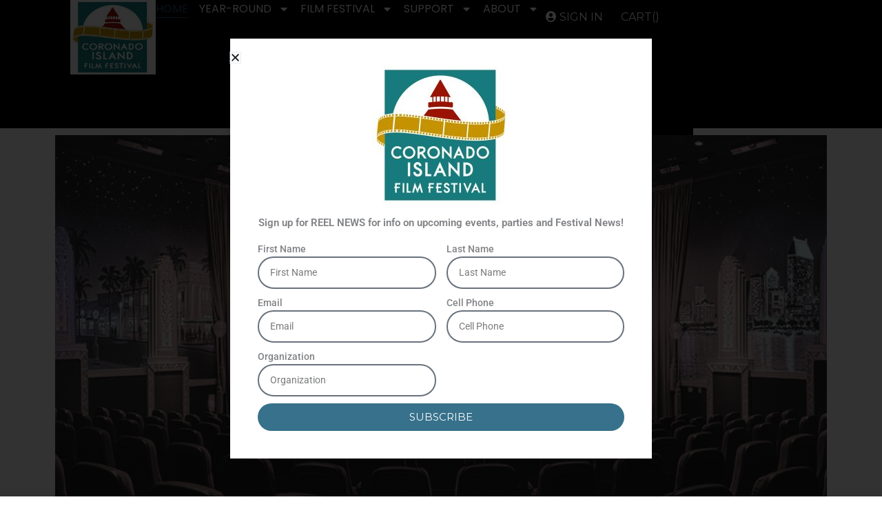

--- FILE ---
content_type: text/css
request_url: https://coronadofilmfest.com/wp-content/uploads/elementor/css/post-795.css?ver=1763098376
body_size: 793
content:
.elementor-795 .elementor-element.elementor-element-f692658 .elementor-repeater-item-2e9faba .swiper-slide-bg{background-color:#1abc9c;background-image:url(https://coronadofilmfest.com/wp-content/uploads/2025/01/Untitled-design-6.png);background-size:cover;}.elementor-795 .elementor-element.elementor-element-f692658 .elementor-repeater-item-2e9faba .elementor-background-overlay{background-color:rgba(0,0,0,0.5);}.elementor-795 .elementor-element.elementor-element-f692658 .elementor-repeater-item-783b873 .swiper-slide-bg{background-color:#bbbbbb;background-image:url(https://coronadofilmfest.com/wp-content/uploads/2025/01/Untitled-design-5.png);background-size:cover;}.elementor-795 .elementor-element.elementor-element-f692658 .elementor-repeater-item-783b873 .elementor-background-overlay{background-color:rgba(0,0,0,0.5);}.elementor-795 .elementor-element.elementor-element-f692658 .swiper-slide{transition-duration:calc(5000ms*1.2);height:597px;}.elementor-795 .elementor-element.elementor-element-f692658 .swiper-slide-contents{max-width:78%;}.elementor-795 .elementor-element.elementor-element-f692658 .swiper-slide-inner{text-align:center;}.elementor-795 .elementor-element.elementor-element-f692658 .elementor-slide-heading{color:#FFFFFF;font-family:"Alata", Sans-serif;font-size:6em;font-weight:400;}.elementor-795 .elementor-element.elementor-element-f692658 .elementor-slide-description{font-family:"Alata", Sans-serif;font-size:2.7em;font-weight:900;}.elementor-795 .elementor-element.elementor-element-88bec4c{--display:flex;}.elementor-795 .elementor-element.elementor-element-ec47681{--divider-border-style:solid;--divider-color:#000;--divider-border-width:1px;}.elementor-795 .elementor-element.elementor-element-ec47681 .elementor-divider-separator{width:100%;}.elementor-795 .elementor-element.elementor-element-ec47681 .elementor-divider{padding-block-start:15px;padding-block-end:15px;}.elementor-795 .elementor-element.elementor-element-5172f23{--display:flex;--flex-direction:column;--container-widget-width:100%;--container-widget-height:initial;--container-widget-flex-grow:0;--container-widget-align-self:initial;--flex-wrap-mobile:wrap;}.elementor-795 .elementor-element.elementor-element-5346602{text-align:left;font-family:"Helvetica", Sans-serif;font-size:26px;font-weight:400;color:#080808F2;}.elementor-795 .elementor-element.elementor-element-5346602 p{margin-block-end:8px;}.elementor-795 .elementor-element.elementor-element-ce5c11f{--display:flex;--flex-direction:column;--container-widget-width:100%;--container-widget-height:initial;--container-widget-flex-grow:0;--container-widget-align-self:initial;--flex-wrap-mobile:wrap;}.elementor-795 .elementor-element.elementor-element-41e66bf{--display:flex;--flex-direction:column;--container-widget-width:100%;--container-widget-height:initial;--container-widget-flex-grow:0;--container-widget-align-self:initial;--flex-wrap-mobile:wrap;}.elementor-795 .elementor-element.elementor-element-6cdcecf{--divider-border-style:solid;--divider-color:#000;--divider-border-width:1px;}.elementor-795 .elementor-element.elementor-element-6cdcecf .elementor-divider-separator{width:100%;}.elementor-795 .elementor-element.elementor-element-6cdcecf .elementor-divider{padding-block-start:15px;padding-block-end:15px;}.elementor-795 .elementor-element.elementor-element-1a1a698{--display:flex;--flex-direction:column;--container-widget-width:100%;--container-widget-height:initial;--container-widget-flex-grow:0;--container-widget-align-self:initial;--flex-wrap-mobile:wrap;}.elementor-795 .elementor-element.elementor-element-e0d027a{text-align:center;}.elementor-795 .elementor-element.elementor-element-6ac8c63{--display:flex;--flex-direction:column;--container-widget-width:100%;--container-widget-height:initial;--container-widget-flex-grow:0;--container-widget-align-self:initial;--flex-wrap-mobile:wrap;}.elementor-795 .elementor-element.elementor-element-569b183{--spacer-size:50px;}.elementor-795 .elementor-element.elementor-element-190423b > .elementor-container{max-width:1037px;}.elementor-795 .elementor-element.elementor-element-4a8976c .e-gallery-item:hover .elementor-gallery-item__overlay, .elementor-795 .elementor-element.elementor-element-4a8976c .e-gallery-item:focus .elementor-gallery-item__overlay{background-color:rgba(0,0,0,0.5);}.elementor-795 .elementor-element.elementor-element-4a8976c{--image-transition-duration:800ms;--overlay-transition-duration:800ms;--content-text-align:center;--content-padding:20px;--content-transition-duration:800ms;--content-transition-delay:800ms;}.elementor-795 .elementor-element.elementor-element-9753ae7{--display:flex;}.elementor-795 .elementor-element.elementor-element-3684c82{--spacer-size:50px;}.elementor-795 .elementor-element.elementor-element-6762586{--divider-border-style:solid;--divider-color:#000;--divider-border-width:1px;}.elementor-795 .elementor-element.elementor-element-6762586 .elementor-divider-separator{width:100%;}.elementor-795 .elementor-element.elementor-element-6762586 .elementor-divider{padding-block-start:15px;padding-block-end:15px;}.elementor-795 .elementor-element.elementor-element-65e41e1{--display:flex;}.elementor-795 .elementor-element.elementor-element-5a67d2d{text-align:center;}.elementor-795 .elementor-element.elementor-element-5a67d2d .elementor-heading-title{color:#000000;}.elementor-795 .elementor-element.elementor-element-dda32cb{--display:flex;--flex-direction:column;--container-widget-width:100%;--container-widget-height:initial;--container-widget-flex-grow:0;--container-widget-align-self:initial;--flex-wrap-mobile:wrap;}.elementor-795 .elementor-element.elementor-element-7164186 img{width:61%;max-width:73%;height:184px;}:root{--page-title-display:none;}@media(max-width:1024px){.elementor-795 .elementor-element.elementor-element-f692658 .swiper-slide{height:46vh;}.elementor-795 .elementor-element.elementor-element-f692658 .elementor-slide-heading{font-size:5em;}}@media(max-width:767px){.elementor-795 .elementor-element.elementor-element-f692658 .swiper-slide{height:23vh;}.elementor-795 .elementor-element.elementor-element-f692658 .elementor-slide-heading{font-size:1.4em;}.elementor-795 .elementor-element.elementor-element-f692658 .elementor-slide-description{font-size:0.9em;}}

--- FILE ---
content_type: text/css
request_url: https://coronadofilmfest.com/wp-content/uploads/elementor/css/post-5581.css?ver=1763098376
body_size: 1334
content:
.elementor-5581 .elementor-element.elementor-element-46b15ee0{--display:flex;--min-height:186px;--flex-direction:row;--container-widget-width:calc( ( 1 - var( --container-widget-flex-grow ) ) * 100% );--container-widget-height:100%;--container-widget-flex-grow:1;--container-widget-align-self:stretch;--flex-wrap-mobile:wrap;--justify-content:space-between;--align-items:center;--gap:0px 0px;--row-gap:0px;--column-gap:0px;--padding-top:0%;--padding-bottom:0%;--padding-left:8%;--padding-right:8%;--z-index:95;}.elementor-5581 .elementor-element.elementor-element-46b15ee0:not(.elementor-motion-effects-element-type-background), .elementor-5581 .elementor-element.elementor-element-46b15ee0 > .elementor-motion-effects-container > .elementor-motion-effects-layer{background-color:#000000;}.elementor-5581 .elementor-element.elementor-element-79ed32c2{width:var( --container-widget-width, 11.511% );max-width:11.511%;--container-widget-width:11.511%;--container-widget-flex-grow:0;text-align:left;}.elementor-5581 .elementor-element.elementor-element-79ed32c2.elementor-element{--flex-grow:0;--flex-shrink:0;}.elementor-5581 .elementor-element.elementor-element-79ed32c2 img{width:100%;max-width:100%;height:108px;object-fit:fill;}.elementor-5581 .elementor-element.elementor-element-5ea1edc .elementor-menu-toggle{margin-left:auto;background-color:#02010100;}.elementor-5581 .elementor-element.elementor-element-5ea1edc .elementor-nav-menu .elementor-item{font-family:"Poppins", Sans-serif;font-size:16px;font-weight:400;text-transform:capitalize;font-style:normal;text-decoration:none;line-height:1em;letter-spacing:0px;}.elementor-5581 .elementor-element.elementor-element-5ea1edc .elementor-nav-menu--main .elementor-item{color:#FFFFFF;fill:#FFFFFF;padding-left:0px;padding-right:0px;padding-top:5px;padding-bottom:5px;}.elementor-5581 .elementor-element.elementor-element-5ea1edc .elementor-nav-menu--main .elementor-item:hover,
					.elementor-5581 .elementor-element.elementor-element-5ea1edc .elementor-nav-menu--main .elementor-item.elementor-item-active,
					.elementor-5581 .elementor-element.elementor-element-5ea1edc .elementor-nav-menu--main .elementor-item.highlighted,
					.elementor-5581 .elementor-element.elementor-element-5ea1edc .elementor-nav-menu--main .elementor-item:focus{color:#FFFFFF;fill:#FFFFFF;}.elementor-5581 .elementor-element.elementor-element-5ea1edc .elementor-nav-menu--main:not(.e--pointer-framed) .elementor-item:before,
					.elementor-5581 .elementor-element.elementor-element-5ea1edc .elementor-nav-menu--main:not(.e--pointer-framed) .elementor-item:after{background-color:#FFFFFF;}.elementor-5581 .elementor-element.elementor-element-5ea1edc .e--pointer-framed .elementor-item:before,
					.elementor-5581 .elementor-element.elementor-element-5ea1edc .e--pointer-framed .elementor-item:after{border-color:#FFFFFF;}.elementor-5581 .elementor-element.elementor-element-5ea1edc .elementor-nav-menu--main .elementor-item.elementor-item-active{color:#324A6D;}.elementor-5581 .elementor-element.elementor-element-5ea1edc .elementor-nav-menu--main:not(.e--pointer-framed) .elementor-item.elementor-item-active:before,
					.elementor-5581 .elementor-element.elementor-element-5ea1edc .elementor-nav-menu--main:not(.e--pointer-framed) .elementor-item.elementor-item-active:after{background-color:#324A6D;}.elementor-5581 .elementor-element.elementor-element-5ea1edc .e--pointer-framed .elementor-item.elementor-item-active:before,
					.elementor-5581 .elementor-element.elementor-element-5ea1edc .e--pointer-framed .elementor-item.elementor-item-active:after{border-color:#324A6D;}.elementor-5581 .elementor-element.elementor-element-5ea1edc .e--pointer-framed .elementor-item:before{border-width:1px;}.elementor-5581 .elementor-element.elementor-element-5ea1edc .e--pointer-framed.e--animation-draw .elementor-item:before{border-width:0 0 1px 1px;}.elementor-5581 .elementor-element.elementor-element-5ea1edc .e--pointer-framed.e--animation-draw .elementor-item:after{border-width:1px 1px 0 0;}.elementor-5581 .elementor-element.elementor-element-5ea1edc .e--pointer-framed.e--animation-corners .elementor-item:before{border-width:1px 0 0 1px;}.elementor-5581 .elementor-element.elementor-element-5ea1edc .e--pointer-framed.e--animation-corners .elementor-item:after{border-width:0 1px 1px 0;}.elementor-5581 .elementor-element.elementor-element-5ea1edc .e--pointer-underline .elementor-item:after,
					 .elementor-5581 .elementor-element.elementor-element-5ea1edc .e--pointer-overline .elementor-item:before,
					 .elementor-5581 .elementor-element.elementor-element-5ea1edc .e--pointer-double-line .elementor-item:before,
					 .elementor-5581 .elementor-element.elementor-element-5ea1edc .e--pointer-double-line .elementor-item:after{height:1px;}.elementor-5581 .elementor-element.elementor-element-5ea1edc{--e-nav-menu-horizontal-menu-item-margin:calc( 16px / 2 );}.elementor-5581 .elementor-element.elementor-element-5ea1edc .elementor-nav-menu--main:not(.elementor-nav-menu--layout-horizontal) .elementor-nav-menu > li:not(:last-child){margin-bottom:16px;}.elementor-5581 .elementor-element.elementor-element-5ea1edc .elementor-nav-menu--dropdown a, .elementor-5581 .elementor-element.elementor-element-5ea1edc .elementor-menu-toggle{color:#000000;fill:#000000;}.elementor-5581 .elementor-element.elementor-element-5ea1edc .elementor-nav-menu--dropdown{background-color:#F3F5F8;}.elementor-5581 .elementor-element.elementor-element-5ea1edc .elementor-nav-menu--dropdown a:hover,
					.elementor-5581 .elementor-element.elementor-element-5ea1edc .elementor-nav-menu--dropdown a:focus,
					.elementor-5581 .elementor-element.elementor-element-5ea1edc .elementor-nav-menu--dropdown a.elementor-item-active,
					.elementor-5581 .elementor-element.elementor-element-5ea1edc .elementor-nav-menu--dropdown a.highlighted{background-color:#F9FAFD;}.elementor-5581 .elementor-element.elementor-element-5ea1edc .elementor-nav-menu--dropdown a.elementor-item-active{background-color:#F9FAFD;}.elementor-5581 .elementor-element.elementor-element-5ea1edc .elementor-nav-menu--dropdown .elementor-item, .elementor-5581 .elementor-element.elementor-element-5ea1edc .elementor-nav-menu--dropdown  .elementor-sub-item{font-family:"Poppins", Sans-serif;font-size:16px;font-weight:400;text-transform:capitalize;font-style:normal;text-decoration:none;letter-spacing:0px;}.elementor-5581 .elementor-element.elementor-element-5ea1edc .elementor-nav-menu--main .elementor-nav-menu--dropdown, .elementor-5581 .elementor-element.elementor-element-5ea1edc .elementor-nav-menu__container.elementor-nav-menu--dropdown{box-shadow:0px 0px 10px 0px rgba(0,0,0,0.5);}.elementor-5581 .elementor-element.elementor-element-5ea1edc div.elementor-menu-toggle{color:#FFFFFF;}.elementor-5581 .elementor-element.elementor-element-5ea1edc div.elementor-menu-toggle svg{fill:#FFFFFF;}.elementor-5581 .elementor-element.elementor-element-5ea1edc div.elementor-menu-toggle:hover, .elementor-5581 .elementor-element.elementor-element-5ea1edc div.elementor-menu-toggle:focus{color:#FFFFFF;}.elementor-5581 .elementor-element.elementor-element-5ea1edc div.elementor-menu-toggle:hover svg, .elementor-5581 .elementor-element.elementor-element-5ea1edc div.elementor-menu-toggle:focus svg{fill:#FFFFFF;}.elementor-5581 .elementor-element.elementor-element-5ea1edc .elementor-menu-toggle:hover, .elementor-5581 .elementor-element.elementor-element-5ea1edc .elementor-menu-toggle:focus{background-color:#FFFFFF;}.elementor-5581 .elementor-element.elementor-element-c986675{width:var( --container-widget-width, 20.775% );max-width:20.775%;--container-widget-width:20.775%;--container-widget-flex-grow:0;z-index:2;}.elementor-5581 .elementor-element.elementor-element-c986675 > .elementor-widget-container{background-color:#000000;}.elementor-5581 .elementor-element.elementor-element-c986675.elementor-element{--flex-grow:0;--flex-shrink:0;}.elementor-theme-builder-content-area{height:400px;}.elementor-location-header:before, .elementor-location-footer:before{content:"";display:table;clear:both;}@media(max-width:1024px){.elementor-5581 .elementor-element.elementor-element-46b15ee0{--padding-top:0%;--padding-bottom:0%;--padding-left:5%;--padding-right:5%;}.elementor-5581 .elementor-element.elementor-element-79ed32c2 img{height:74px;}.elementor-5581 .elementor-element.elementor-element-5ea1edc .elementor-nav-menu .elementor-item{font-size:14px;}.elementor-5581 .elementor-element.elementor-element-5ea1edc .elementor-nav-menu--dropdown .elementor-item, .elementor-5581 .elementor-element.elementor-element-5ea1edc .elementor-nav-menu--dropdown  .elementor-sub-item{font-size:14px;}}@media(min-width:768px){.elementor-5581 .elementor-element.elementor-element-46b15ee0{--width:100%;}}@media(max-width:767px){.elementor-5581 .elementor-element.elementor-element-46b15ee0{--min-height:50px;}.elementor-5581 .elementor-element.elementor-element-79ed32c2{width:auto;max-width:auto;}.elementor-5581 .elementor-element.elementor-element-79ed32c2 img{width:100%;max-width:100%;height:54px;}.elementor-5581 .elementor-element.elementor-element-5ea1edc .elementor-nav-menu--dropdown a{padding-top:14px;padding-bottom:14px;}.elementor-5581 .elementor-element.elementor-element-5ea1edc .elementor-nav-menu--main > .elementor-nav-menu > li > .elementor-nav-menu--dropdown, .elementor-5581 .elementor-element.elementor-element-5ea1edc .elementor-nav-menu__container.elementor-nav-menu--dropdown{margin-top:15px !important;}.elementor-5581 .elementor-element.elementor-element-5ea1edc{--nav-menu-icon-size:20px;}}/* Start custom CSS for elevent-account-login, class: .elementor-element-c986675 */.elementor-5581 .elementor-element.elementor-element-c986675 .account-header .cart a{
  color: White !important;
}



.elementor-5581 .elementor-element.elementor-element-c986675 .account-header .cart a, .account-header a:not([href]):not([tabindex]){
    color: White !important;
}

.elementor-5581 .elementor-element.elementor-element-c986675 .elevent-close-modal-link {
    color: White !important;
}

.elementor-5581 .elementor-element.elementor-element-c986675 a.nav-link {
    color: White !important;
}

.elementor-5581 .elementor-element.elementor-element-c986675 a.elevent-close-modal-link, ::selection {
    color: White !important;
}

.elementor-5581 .elementor-element.elementor-element-c986675 .elevent-modal-box .elevent-close-modal-link {
  font-size: 25px;
  position: absolute;
  top: -20px;
  right: -10px;
  color: White !important;
}/* End custom CSS */

--- FILE ---
content_type: text/css
request_url: https://coronadofilmfest.com/wp-content/uploads/elementor/css/post-1904.css?ver=1763098376
body_size: 606
content:
.elementor-1904 .elementor-element.elementor-element-c7a71b7{padding:30px 30px 30px 30px;}.elementor-1904 .elementor-element.elementor-element-29dfedf{text-align:center;}.elementor-1904 .elementor-element.elementor-element-29dfedf .elementor-heading-title{font-family:"Roboto", Sans-serif;font-weight:600;}.elementor-1904 .elementor-element.elementor-element-b555643 .elementor-field-group{padding-right:calc( 15px/2 );padding-left:calc( 15px/2 );margin-bottom:10px;}.elementor-1904 .elementor-element.elementor-element-b555643 .elementor-form-fields-wrapper{margin-left:calc( -15px/2 );margin-right:calc( -15px/2 );margin-bottom:-10px;}.elementor-1904 .elementor-element.elementor-element-b555643 .elementor-field-group.recaptcha_v3-bottomleft, .elementor-1904 .elementor-element.elementor-element-b555643 .elementor-field-group.recaptcha_v3-bottomright{margin-bottom:0;}body.rtl .elementor-1904 .elementor-element.elementor-element-b555643 .elementor-labels-inline .elementor-field-group > label{padding-left:0px;}body:not(.rtl) .elementor-1904 .elementor-element.elementor-element-b555643 .elementor-labels-inline .elementor-field-group > label{padding-right:0px;}body .elementor-1904 .elementor-element.elementor-element-b555643 .elementor-labels-above .elementor-field-group > label{padding-bottom:0px;}.elementor-1904 .elementor-element.elementor-element-b555643 .elementor-field-group > label{font-family:"Roboto", Sans-serif;font-size:14px;font-weight:500;}.elementor-1904 .elementor-element.elementor-element-b555643 .elementor-field-type-html{padding-bottom:0px;font-family:"Roboto", Sans-serif;font-size:12px;font-weight:400;}.elementor-1904 .elementor-element.elementor-element-b555643 .elementor-field-group .elementor-field, .elementor-1904 .elementor-element.elementor-element-b555643 .elementor-field-subgroup label{font-family:"Roboto", Sans-serif;font-size:14px;font-weight:400;}.elementor-1904 .elementor-element.elementor-element-b555643 .elementor-field-group .elementor-field:not(.elementor-select-wrapper){background-color:#ffffff;border-width:2px 2px 2px 2px;border-radius:30px 30px 30px 30px;}.elementor-1904 .elementor-element.elementor-element-b555643 .elementor-field-group .elementor-select-wrapper select{background-color:#ffffff;border-width:2px 2px 2px 2px;border-radius:30px 30px 30px 30px;}.elementor-1904 .elementor-element.elementor-element-b555643 .e-form__buttons__wrapper__button-next{color:#ffffff;}.elementor-1904 .elementor-element.elementor-element-b555643 .elementor-button[type="submit"]{color:#ffffff;}.elementor-1904 .elementor-element.elementor-element-b555643 .elementor-button[type="submit"] svg *{fill:#ffffff;}.elementor-1904 .elementor-element.elementor-element-b555643 .e-form__buttons__wrapper__button-previous{color:#ffffff;}.elementor-1904 .elementor-element.elementor-element-b555643 .e-form__buttons__wrapper__button-next:hover{background-color:#BA8D0F;color:#ffffff;}.elementor-1904 .elementor-element.elementor-element-b555643 .elementor-button[type="submit"]:hover{background-color:#BA8D0F;color:#ffffff;}.elementor-1904 .elementor-element.elementor-element-b555643 .elementor-button[type="submit"]:hover svg *{fill:#ffffff;}.elementor-1904 .elementor-element.elementor-element-b555643 .e-form__buttons__wrapper__button-previous:hover{color:#ffffff;}.elementor-1904 .elementor-element.elementor-element-b555643 .elementor-button{border-radius:30px 30px 30px 30px;}.elementor-1904 .elementor-element.elementor-element-b555643{--e-form-steps-indicators-spacing:20px;--e-form-steps-indicator-padding:30px;--e-form-steps-indicator-inactive-secondary-color:#ffffff;--e-form-steps-indicator-active-secondary-color:#ffffff;--e-form-steps-indicator-completed-secondary-color:#ffffff;--e-form-steps-divider-width:1px;--e-form-steps-divider-gap:10px;}#elementor-popup-modal-1904{background-color:rgba(0,0,0,.8);justify-content:center;align-items:center;pointer-events:all;}#elementor-popup-modal-1904 .dialog-message{width:612px;height:auto;}#elementor-popup-modal-1904 .dialog-close-button{display:flex;}#elementor-popup-modal-1904 .dialog-widget-content{box-shadow:2px 8px 23px 3px rgba(0,0,0,0.2);}@media(max-width:767px){.elementor-1904 .elementor-element.elementor-element-c7a71b7 > .elementor-container{max-width:500px;}.elementor-1904 .elementor-element.elementor-element-29dfedf .elementor-heading-title{font-size:1.5em;}}

--- FILE ---
content_type: text/javascript
request_url: https://content.elevent.app/embedded-widget/elevent-widget.min.js
body_size: 674426
content:
var ELEVENT_API_URL="https://widget.goelevent.com/",ELEVENT_STRIPE_KEY="pk_live_R7h6IhVOw56jOOyN7r0w4iFf",ELEVENT_WEB_URL="https://www.goelevent.com/",ELEVENT_PHOTO_URL="https://eleventimagestorage.blob.core.windows.net/user-photos/";function getStateDropdown(x,d){if(null==d)return"";var c=getStates(d);if(x.innerHTML="",null==c||c.length<=0)return"";for(var e=0;e<c.length;e++){var _=document.createElement("option");_.value=c[e].Id,_.innerHTML=c[e].Abbreviation,x.appendChild(_)}return x}function getStates(x){switch(x){case 1:return[{Id:1,Name:"Alabama",Abbreviation:"AL"},{Id:2,Name:"Alaska",Abbreviation:"AK"},{Id:3,Name:"Arizona",Abbreviation:"AZ"},{Id:4,Name:"Arkansas",Abbreviation:"AR"},{Id:5,Name:"California",Abbreviation:"CA"},{Id:6,Name:"Colorado",Abbreviation:"CO"},{Id:7,Name:"Connecticut",Abbreviation:"CT"},{Id:8,Name:"Delaware",Abbreviation:"DE"},{Id:9,Name:"District of Columbia",Abbreviation:"DC"},{Id:10,Name:"Florida",Abbreviation:"FL"},{Id:11,Name:"Georgia",Abbreviation:"GA"},{Id:12,Name:"Hawaii",Abbreviation:"HI"},{Id:13,Name:"Idaho",Abbreviation:"ID"},{Id:14,Name:"Illinois",Abbreviation:"IL"},{Id:15,Name:"Indiana",Abbreviation:"IN"},{Id:16,Name:"Iowa",Abbreviation:"IA"},{Id:17,Name:"Kansas",Abbreviation:"KS"},{Id:18,Name:"Kentucky",Abbreviation:"KY"},{Id:19,Name:"Louisiana",Abbreviation:"LA"},{Id:20,Name:"Maine",Abbreviation:"ME"},{Id:21,Name:"Maryland",Abbreviation:"MD"},{Id:22,Name:"Massachusetts",Abbreviation:"MA"},{Id:23,Name:"Michigan",Abbreviation:"MI"},{Id:24,Name:"Minnesota",Abbreviation:"MN"},{Id:25,Name:"Mississippi",Abbreviation:"MS"},{Id:26,Name:"Missouri",Abbreviation:"MO"},{Id:27,Name:"Montana",Abbreviation:"MT"},{Id:28,Name:"Nebraska",Abbreviation:"NE"},{Id:29,Name:"Nevada",Abbreviation:"NV"},{Id:30,Name:"New Hampshire",Abbreviation:"NH"},{Id:31,Name:"New Jersey",Abbreviation:"NJ"},{Id:32,Name:"New Mexico",Abbreviation:"NM"},{Id:33,Name:"New York",Abbreviation:"NY"},{Id:34,Name:"North Carolina",Abbreviation:"NC"},{Id:35,Name:"North Dakota",Abbreviation:"ND"},{Id:36,Name:"Ohio",Abbreviation:"OH"},{Id:37,Name:"Oklahoma",Abbreviation:"OK"},{Id:38,Name:"Oregon",Abbreviation:"OR"},{Id:39,Name:"Pennsylvania",Abbreviation:"PA"},{Id:40,Name:"Puerto Rico",Abbreviation:"PR"},{Id:41,Name:"Rhode Island",Abbreviation:"RI"},{Id:42,Name:"South Carolina",Abbreviation:"SC"},{Id:43,Name:"South Dakota",Abbreviation:"SD"},{Id:44,Name:"Tennessee",Abbreviation:"TN"},{Id:45,Name:"Texas",Abbreviation:"TX"},{Id:46,Name:"Utah",Abbreviation:"UT"},{Id:47,Name:"Vermont",Abbreviation:"VT"},{Id:48,Name:"Virginia",Abbreviation:"VA"},{Id:49,Name:"Washington",Abbreviation:"WA"},{Id:50,Name:"West Virginia",Abbreviation:"WV"},{Id:51,Name:"Wisconsin",Abbreviation:"WI"},{Id:52,Name:"Wyoming",Abbreviation:"WY"}];case 38:return[{Id:61,Name:"Alberta",Abbreviation:"AB"},{Id:58,Name:"British Columbia",Abbreviation:"BC"},{Id:57,Name:"Manitoba",Abbreviation:"MB"},{Id:56,Name:"New Brunswick",Abbreviation:"NB"},{Id:62,Name:"Newfoundland and Labrador",Abbreviation:"NL"},{Id:64,Name:"Northwest Territories",Abbreviation:"NT"},{Id:55,Name:"Nova Scotia",Abbreviation:"NS"},{Id:65,Name:"Nunavut",Abbreviation:"NU"},{Id:53,Name:"Ontario",Abbreviation:"ON"},{Id:59,Name:"Prince Edward Island",Abbreviation:"PE"},{Id:54,Name:"Quebec",Abbreviation:"QC"},{Id:60,Name:"Saskatchewan",Abbreviation:"SK"},{Id:63,Name:"Yukon",Abbreviation:"YT"}]}}!function(x,d){"object"==typeof exports&&"undefined"!=typeof module?module.exports=d():"function"==typeof define&&define.amd?define(d):(x="undefined"!=typeof globalThis?globalThis:x||self).axios=d()}(this,function(){"use strict";function f(x){return(f="function"==typeof Symbol&&"symbol"==typeof Symbol.iterator?function(x){return typeof x}:function(x){return x&&"function"==typeof Symbol&&x.constructor===Symbol&&x!==Symbol.prototype?"symbol":typeof x})(x)}function d(x,d){if(!(x instanceof d))throw new TypeError("Cannot call a class as a function")}function e(x,d){for(var c=0;c<d.length;c++){var e=d[c];e.enumerable=e.enumerable||!1,e.configurable=!0,"value"in e&&(e.writable=!0),Object.defineProperty(x,e.key,e)}}function x(x,d,c){return d&&e(x.prototype,d),c&&e(x,c),Object.defineProperty(x,"prototype",{writable:!1}),x}function _(x,d){return function(){return x.apply(d,arguments)}}function c(d){return d=d.toLowerCase(),function(x){return o(x)===d}}function t(x){return null!==x&&"object"===f(x)}function n(x){if("object"!==o(x))return!1;var d=r(x);return!(null!==d&&d!==Object.prototype&&null!==Object.getPrototypeOf(d)||Symbol.toStringTag in x||Symbol.iterator in x)}var a,i=Object.prototype.toString,r=Object.getPrototypeOf,o=(a=Object.create(null),function(x){return x=i.call(x),a[x]||(a[x]=x.slice(8,-1).toLowerCase())}),s=function(d){return function(x){return f(x)===d}},l=Array.isArray,u=s("undefined"),h=c("ArrayBuffer"),m=s("string"),b=s("function"),p=s("number"),v=c("Date"),g=c("File"),y=c("Blob"),w=c("FileList"),I=c("URLSearchParams");function E(x,d){var c,e=void 0!==(e=(2<arguments.length&&void 0!==arguments[2]?arguments[2]:{}).allOwnKeys)&&e;if(null!=x)if("object"!==f(x)&&(x=[x]),l(x))for(a=0,c=x.length;a<c;a++)d.call(null,x[a],a,x);else for(var _,t=e?Object.getOwnPropertyNames(x):Object.keys(x),n=t.length,a=0;a<n;a++)_=t[a],d.call(null,x[_],_,x)}function k(c,e){var x=Object.getOwnPropertyDescriptors(c),_={};E(x,function(x,d){!1!==e(x,d,c)&&(_[d]=x)}),Object.defineProperties(c,_)}var A,S,T=(A="undefined"!=typeof Uint8Array&&r(Uint8Array),function(x){return A&&x instanceof A}),C=c("HTMLFormElement"),N=(S=Object.prototype.hasOwnProperty,function(x,d){return S.call(x,d)}),s=c("RegExp"),L={isArray:l,isArrayBuffer:h,isBuffer:function(x){return null!==x&&!u(x)&&null!==x.constructor&&!u(x.constructor)&&b(x.constructor.isBuffer)&&x.constructor.isBuffer(x)},isFormData:function(x){var d="[object FormData]";return x&&("function"==typeof FormData&&x instanceof FormData||i.call(x)===d||b(x.toString)&&x.toString()===d)},isArrayBufferView:function(x){return"undefined"!=typeof ArrayBuffer&&ArrayBuffer.isView?ArrayBuffer.isView(x):x&&x.buffer&&h(x.buffer)},isString:m,isNumber:p,isBoolean:function(x){return!0===x||!1===x},isObject:t,isPlainObject:n,isUndefined:u,isDate:v,isFile:g,isBlob:y,isRegExp:s,isFunction:b,isStream:function(x){return t(x)&&b(x.pipe)},isURLSearchParams:I,isTypedArray:T,isFileList:w,forEach:E,merge:function c(){for(var e={},x=function(x,d){n(e[d])&&n(x)?e[d]=c(e[d],x):n(x)?e[d]=c({},x):l(x)?e[d]=x.slice():e[d]=x},d=0,_=arguments.length;d<_;d++)arguments[d]&&E(arguments[d],x);return e},extend:function(c,x,e){return E(x,function(x,d){e&&b(x)?c[d]=_(x,e):c[d]=x},{allOwnKeys:(3<arguments.length&&void 0!==arguments[3]?arguments[3]:{}).allOwnKeys}),c},trim:function(x){return x.trim?x.trim():x.replace(/^[\s\uFEFF\xA0]+|[\s\uFEFF\xA0]+$/g,"")},stripBOM:function(x){return 65279===x.charCodeAt(0)?x.slice(1):x},inherits:function(x,d,c,e){x.prototype=Object.create(d.prototype,e),x.prototype.constructor=x,Object.defineProperty(x,"super",{value:d.prototype}),c&&Object.assign(x.prototype,c)},toFlatObject:function(x,d,c,e){var _,t,n,a={};if(d=d||{},null==x)return d;do{for(t=(_=Object.getOwnPropertyNames(x)).length;0<t--;)n=_[t],e&&!e(n,x,d)||a[n]||(d[n]=x[n],a[n]=!0)}while((x=!1!==c&&r(x))&&(!c||c(x,d))&&x!==Object.prototype);return d},kindOf:o,kindOfTest:c,endsWith:function(x,d,c){return x=String(x),(void 0===c||c>x.length)&&(c=x.length),c-=d.length,-1!==(d=x.indexOf(d,c))&&d===c},toArray:function(x){if(!x)return null;if(l(x))return x;var d=x.length;if(!p(d))return null;for(var c=new Array(d);0<d--;)c[d]=x[d];return c},forEachEntry:function(x,d){for(var c=(x&&x[Symbol.iterator]).call(x);(e=c.next())&&!e.done;){var e=e.value;d.call(x,e[0],e[1])}},matchAll:function(x,d){for(var c,e=[];null!==(c=x.exec(d));)e.push(c);return e},isHTMLForm:C,hasOwnProperty:N,hasOwnProp:N,reduceDescriptors:k,freezeMethods:function(e){k(e,function(x,d){var c=e[d];b(c)&&(x.enumerable=!1,"writable"in x?x.writable=!1:x.set||(x.set=function(){throw Error("Can not read-only method '"+d+"'")}))})},toObjectSet:function(x,d){function c(x){x.forEach(function(x){e[x]=!0})}var e={};return l(x)?c(x):c(String(x).split(d)),e},toCamelCase:function(x){return x.toLowerCase().replace(/[_-\s]([a-z\d])(\w*)/g,function(x,d,c){return d.toUpperCase()+c})},noop:function(){},toFiniteNumber:function(x,d){return x=+x,Number.isFinite(x)?x:d}};function P(x,d,c,e,_){Error.call(this),Error.captureStackTrace?Error.captureStackTrace(this,this.constructor):this.stack=(new Error).stack,this.message=x,this.name="AxiosError",d&&(this.code=d),c&&(this.config=c),e&&(this.request=e),_&&(this.response=_)}L.inherits(P,Error,{toJSON:function(){return{message:this.message,name:this.name,description:this.description,number:this.number,fileName:this.fileName,lineNumber:this.lineNumber,columnNumber:this.columnNumber,stack:this.stack,config:this.config,code:this.code,status:this.response&&this.response.status?this.response.status:null}}});var O=P.prototype,M={};["ERR_BAD_OPTION_VALUE","ERR_BAD_OPTION","ECONNABORTED","ETIMEDOUT","ERR_NETWORK","ERR_FR_TOO_MANY_REDIRECTS","ERR_DEPRECATED","ERR_BAD_RESPONSE","ERR_BAD_REQUEST","ERR_CANCELED","ERR_NOT_SUPPORT","ERR_INVALID_URL"].forEach(function(x){M[x]={value:x}}),Object.defineProperties(P,M),Object.defineProperty(O,"isAxiosError",{value:!0}),P.from=function(x,d,c,e,_,t){var n=Object.create(O);return L.toFlatObject(x,n,function(x){return x!==Error.prototype},function(x){return"isAxiosError"!==x}),P.call(n,x.message,d,c,e,_),n.cause=x,n.name=x.name,t&&Object.assign(n,t),n};var B=("object"==("undefined"==typeof self?"undefined":f(self))?self:window).FormData;function R(x){return L.isPlainObject(x)||L.isArray(x)}function F(x){return L.endsWith(x,"[]")?x.slice(0,-2):x}function V(x,d,c){return x?x.concat(d).map(function(x,d){return x=F(x),!c&&d?"["+x+"]":x}).join(c?".":""):d}var U=L.toFlatObject(L,{},null,function(x){return/^is[A-Z]/.test(x)});function j(x,t,d){if(!L.isObject(x))throw new TypeError("target must be an object");t=t||new(B||FormData);var c,n=(d=L.toFlatObject(d,{metaTokens:!0,dots:!1,indexes:!1},!1,function(x,d){return!L.isUndefined(d[x])})).metaTokens,_=d.visitor||o,a=d.dots,i=d.indexes,e=(d.Blob||"undefined"!=typeof Blob&&Blob)&&(c=t)&&L.isFunction(c.append)&&"FormData"===c[Symbol.toStringTag]&&c[Symbol.iterator];if(!L.isFunction(_))throw new TypeError("visitor must be a function");function r(x){if(null===x)return"";if(L.isDate(x))return x.toISOString();if(!e&&L.isBlob(x))throw new P("Blob is not supported. Use a Buffer instead.");return L.isArrayBuffer(x)||L.isTypedArray(x)?e&&"function"==typeof Blob?new Blob([x]):Buffer.from(x):x}function o(x,c,d){var e,_=x;if(x&&!d&&"object"===f(x))if(L.endsWith(c,"{}"))c=n?c:c.slice(0,-2),x=JSON.stringify(x);else if(L.isArray(x)&&(e=x,L.isArray(e)&&!e.some(R))||L.isFileList(x)||L.endsWith(c,"[]")&&(_=L.toArray(x)))return c=F(c),_.forEach(function(x,d){L.isUndefined(x)||null===x||t.append(!0===i?V([c],d,a):null===i?c:c+"[]",r(x))}),!1;return!!R(x)||(t.append(V(d,c,a),r(x)),!1)}var s=[],l=Object.assign(U,{defaultVisitor:o,convertValue:r,isVisitable:R});if(!L.isObject(x))throw new TypeError("data must be an object");return function c(x,e){if(!L.isUndefined(x)){if(-1!==s.indexOf(x))throw Error("Circular reference detected in "+e.join("."));s.push(x),L.forEach(x,function(x,d){!0===(!(L.isUndefined(x)||null===x)&&_.call(t,x,L.isString(d)?d.trim():d,e,l))&&c(x,e?e.concat(d):[d])}),s.pop()}}(x),t}function D(x){var d={"!":"%21","'":"%27","(":"%28",")":"%29","~":"%7E","%20":"+","%00":"\0"};return encodeURIComponent(x).replace(/[!'()~]|%20|%00/g,function(x){return d[x]})}function H(x,d){this._pairs=[],x&&j(x,this,d)}function z(x){return encodeURIComponent(x).replace(/%3A/gi,":").replace(/%24/g,"$").replace(/%2C/gi,",").replace(/%20/g,"+").replace(/%5B/gi,"[").replace(/%5D/gi,"]")}function q(x,d,c){if(!d)return x;var e=c&&c.encode||z,_=c&&c.serialize;return(c=_?_(d,c):L.isURLSearchParams(d)?d.toString():new H(d,c).toString(e))&&(-1!==(e=x.indexOf("#"))&&(x=x.slice(0,e)),x+=(-1===x.indexOf("?")?"?":"&")+c),x}(C=H.prototype).append=function(x,d){this._pairs.push([x,d])},C.toString=function(d){var c=d?function(x){return d.call(this,x,D)}:D;return this._pairs.map(function(x){return c(x[0])+"="+c(x[1])},"").join("&")};var W=(x(Q,[{key:"use",value:function(x,d,c){return this.handlers.push({fulfilled:x,rejected:d,synchronous:!!c&&c.synchronous,runWhen:c?c.runWhen:null}),this.handlers.length-1}},{key:"eject",value:function(x){this.handlers[x]&&(this.handlers[x]=null)}},{key:"clear",value:function(){this.handlers&&(this.handlers=[])}},{key:"forEach",value:function(d){L.forEach(this.handlers,function(x){null!==x&&d(x)})}}]),Q),J={silentJSONParsing:!0,forcedJSONParsing:!0,clarifyTimeoutError:!1},N="undefined"!=typeof URLSearchParams?URLSearchParams:H,C=FormData,G=("undefined"==typeof navigator||"ReactNative"!==(G=navigator.product)&&"NativeScript"!==G&&"NS"!==G)&&"undefined"!=typeof window&&"undefined"!=typeof document,X={isBrowser:!0,classes:{URLSearchParams:N,FormData:C,Blob:Blob},isStandardBrowserEnv:G,protocols:["http","https","file","blob","url","data"]};function Q(){d(this,Q),this.handlers=[]}function Y(x){if(L.isFormData(x)&&L.isFunction(x.entries)){var c={};return L.forEachEntry(x,function(x,d){!function x(d,c,e,_){var t=d[_++],n=Number.isFinite(+t),a=_>=d.length,t=!t&&L.isArray(e)?e.length:t;return a?L.hasOwnProp(e,t)?e[t]=[e[t],c]:e[t]=c:(e[t]&&L.isObject(e[t])||(e[t]=[]),x(d,c,e[t],_)&&L.isArray(e[t])&&(e[t]=function(x){for(var d,c={},e=Object.keys(x),_=e.length,t=0;t<_;t++)c[d=e[t]]=x[d];return c}(e[t]))),!n}(L.matchAll(/\w+|\[(\w*)]/g,x).map(function(x){return"[]"===x[0]?"":x[1]||x[0]}),d,c,0)}),c}return null}var Z=X.isStandardBrowserEnv?{write:function(x,d,c,e,_,t){var n=[];n.push(x+"="+encodeURIComponent(d)),L.isNumber(c)&&n.push("expires="+new Date(c).toGMTString()),L.isString(e)&&n.push("path="+e),L.isString(_)&&n.push("domain="+_),!0===t&&n.push("secure"),document.cookie=n.join("; ")},read:function(x){return(x=document.cookie.match(new RegExp("(^|;\\s*)("+x+")=([^;]*)")))?decodeURIComponent(x[3]):null},remove:function(x){this.write(x,"",Date.now()-864e5)}}:{write:function(){},read:function(){return null},remove:function(){}};function $(x,d){return x&&!/^([a-z][a-z\d+\-.]*:)?\/\//i.test(d)?(c=x,(x=d)?c.replace(/\/+$/,"")+"/"+x.replace(/^\/+/,""):c):d;var c}var K,x0,d0,c0=X.isStandardBrowserEnv?(x0=/(msie|trident)/i.test(navigator.userAgent),d0=document.createElement("a"),K=e0(window.location.href),function(x){return(x=L.isString(x)?e0(x):x).protocol===K.protocol&&x.host===K.host}):function(){return!0};function e0(x){return x0&&(d0.setAttribute("href",x),x=d0.href),d0.setAttribute("href",x),{href:d0.href,protocol:d0.protocol?d0.protocol.replace(/:$/,""):"",host:d0.host,search:d0.search?d0.search.replace(/^\?/,""):"",hash:d0.hash?d0.hash.replace(/^#/,""):"",hostname:d0.hostname,port:d0.port,pathname:"/"===d0.pathname.charAt(0)?d0.pathname:"/"+d0.pathname}}function _0(x,d,c){P.call(this,null==x?"canceled":x,P.ERR_CANCELED,d,c),this.name="CanceledError"}L.inherits(_0,P,{__CANCEL__:!0});var t0=L.toObjectSet(["age","authorization","content-length","content-type","etag","expires","from","host","if-modified-since","if-unmodified-since","last-modified","location","max-forwards","proxy-authorization","referer","retry-after","user-agent"]),n0=Symbol("internals"),a0=Symbol("defaults");function i0(x){return x&&String(x).trim().toLowerCase()}function r0(x){return!1===x||null==x?x:L.isArray(x)?x.map(r0):String(x)}function o0(x,d,c,e){return L.isFunction(e)?e.call(this,d,c):L.isString(d)&&(L.isString(e)?-1!==d.indexOf(e):L.isRegExp(e)&&e.test(d))}function s0(x,d){d=d.toLowerCase();for(var c,e=Object.keys(x),_=e.length;0<_--;)if(d===(c=e[_]).toLowerCase())return c;return null}function l0(x,d){x&&this.set(x),this[a0]=d||null}function f0(_,t){var n,a,i,r,o,s,l=0,f=(n=250,i=new Array(50),r=new Array(50),n=void(s=o=0)!==n?n:1e3,function(x){var d=Date.now(),c=r[s];a=a||d,i[o]=x,r[o]=d;for(var e=s,_=0;e!==o;)_+=i[e++],e%=50;if((o=(o+1)%50)===s&&(s=(s+1)%50),!(d-a<n))return(c=c&&d-c)?Math.round(1e3*_/c):void 0});return function(x){var d=x.loaded,c=x.lengthComputable?x.total:void 0,e=d-l,x=f(e);(x={loaded:l=d,total:c,progress:c?d/c:void 0,bytes:e,rate:x||void 0,estimated:x&&c&&d<=c?(c-d)/x:void 0})[t?"download":"upload"]=!0,_(x)}}function u0(s){return new Promise(function(c,e){var _,x=s.data,d=l0.from(s.headers).normalize(),t=s.responseType;L.isFormData(x)&&X.isStandardBrowserEnv&&d.setContentType(!1);var n,a=new XMLHttpRequest;s.auth&&(n=s.auth.username||"",r=s.auth.password?unescape(encodeURIComponent(s.auth.password)):"",d.set("Authorization","Basic "+btoa(n+":"+r)));var i,r=$(s.baseURL,s.url);function o(){var x,d;a&&(d=l0.from("getAllResponseHeaders"in a&&a.getAllResponseHeaders()),d=(x={data:t&&"text"!==t&&"json"!==t?a.response:a.responseText,status:a.status,statusText:a.statusText,headers:d,config:s,request:a}).config.validateStatus,x.status&&d&&!d(x.status)?(d=new P("Request failed with status code "+x.status,[P.ERR_BAD_REQUEST,P.ERR_BAD_RESPONSE][Math.floor(x.status/100)-4],x.config,x.request,x),e(d)):c(x),s.cancelToken&&s.cancelToken.unsubscribe(_),s.signal&&s.signal.removeEventListener("abort",_),a=null)}a.open(s.method.toUpperCase(),q(r,s.params,s.paramsSerializer),!0),a.timeout=s.timeout,"onloadend"in a?a.onloadend=o:a.onreadystatechange=function(){a&&4===a.readyState&&(0!==a.status||a.responseURL&&0===a.responseURL.indexOf("file:"))&&setTimeout(o)},a.onabort=function(){a&&(e(new P("Request aborted",P.ECONNABORTED,s,a)),a=null)},a.onerror=function(){e(new P("Network Error",P.ERR_NETWORK,s,a)),a=null},a.ontimeout=function(){var x=s.timeout?"timeout of "+s.timeout+"ms exceeded":"timeout exceeded",d=s.transitional||J;s.timeoutErrorMessage&&(x=s.timeoutErrorMessage),e(new P(x,d.clarifyTimeoutError?P.ETIMEDOUT:P.ECONNABORTED,s,a)),a=null},X.isStandardBrowserEnv&&(i=(s.withCredentials||c0(r))&&s.xsrfCookieName&&Z.read(s.xsrfCookieName))&&d.set(s.xsrfHeaderName,i),void 0===x&&d.setContentType(null),"setRequestHeader"in a&&L.forEach(d.toJSON(),function(x,d){a.setRequestHeader(d,x)}),L.isUndefined(s.withCredentials)||(a.withCredentials=!!s.withCredentials),t&&"json"!==t&&(a.responseType=s.responseType),"function"==typeof s.onDownloadProgress&&a.addEventListener("progress",f0(s.onDownloadProgress,!0)),"function"==typeof s.onUploadProgress&&a.upload&&a.upload.addEventListener("progress",f0(s.onUploadProgress)),(s.cancelToken||s.signal)&&(_=function(x){a&&(e(!x||x.type?new _0(null,s,a):x),a.abort(),a=null)},s.cancelToken&&s.cancelToken.subscribe(_),s.signal&&(s.signal.aborted?_():s.signal.addEventListener("abort",_))),(r=(r=/^([-+\w]{1,25})(:?\/\/|:)/.exec(r))&&r[1]||"")&&-1===X.protocols.indexOf(r)?e(new P("Unsupported protocol "+r+":",P.ERR_BAD_REQUEST,s)):a.send(x||null)})}Object.assign(l0.prototype,{set:function(x,c,d){var _=this;function e(x,d,c){var e=i0(d);if(!e)throw new Error("header name must be a non-empty string");(e=s0(_,e))&&!0!==c&&(!1===_[e]||!1===c)||(_[e||d]=r0(x))}return L.isPlainObject(x)?L.forEach(x,function(x,d){e(x,d,c)}):e(c,x,d),this},get:function(x,d){if(x=i0(x)){var c=s0(this,x);if(c){if(x=this[c],!d)return x;if(!0===d)return function(x){for(var d,c=Object.create(null),e=/([^\s,;=]+)\s*(?:=\s*([^,;]+))?/g;d=e.exec(x);)c[d[1]]=d[2];return c}(x);if(L.isFunction(d))return d.call(this,x,c);if(L.isRegExp(d))return d.exec(x);throw new TypeError("parser must be boolean|regexp|function")}}},has:function(x,d){return!!(x=i0(x))&&!(!(x=s0(this,x))||d&&!o0(0,this[x],x,d))},delete:function(x,d){var c=this,e=!1;function _(x){(x=i0(x))&&(!(x=s0(c,x))||d&&!o0(0,c[x],x,d)||(delete c[x],e=!0))}return L.isArray(x)?x.forEach(_):_(x),e},clear:function(){return Object.keys(this).forEach(this.delete.bind(this))},normalize:function(e){var _=this,t={};return L.forEach(this,function(x,d){var c=s0(t,d);if(c)return _[c]=r0(x),void delete _[d];(c=e?d.trim().toLowerCase().replace(/([a-z\d])(\w*)/g,function(x,d,c){return d.toUpperCase()+c}):String(d).trim())!==d&&delete _[d],_[c]=r0(x),t[c]=!0}),this},toJSON:function(c){var e=Object.create(null);return L.forEach(Object.assign({},this[a0]||null,this),function(x,d){null!=x&&!1!==x&&(e[d]=c&&L.isArray(x)?x.join(", "):x)}),e}}),Object.assign(l0,{from:function(x){return L.isString(x)?new this((e={},x&&x.split("\n").forEach(function(x){c=x.indexOf(":"),d=x.substring(0,c).trim().toLowerCase(),c=x.substring(c+1).trim(),!d||e[d]&&t0[d]||("set-cookie"===d?e[d]?e[d].push(c):e[d]=[c]:e[d]=e[d]?e[d]+", "+c:c)}),e)):x instanceof this?x:new this(x);var d,c,e},accessor:function(x){var t=(this[n0]=this[n0]={accessors:{}}).accessors,n=this.prototype;function d(x){var d,_,c,e=i0(x);t[e]||(d=n,c=L.toCamelCase(" "+(_=x)),["get","set","has"].forEach(function(e){Object.defineProperty(d,e+c,{value:function(x,d,c){return this[e].call(this,_,x,d,c)},configurable:!0})}),t[e]=!0)}return L.isArray(x)?x.forEach(d):d(x),this}}),l0.accessor(["Content-Type","Content-Length","Accept","Accept-Encoding","User-Agent"]),L.freezeMethods(l0.prototype),L.freezeMethods(l0);var h0={http:u0,xhr:u0},G=function(x){if(L.isString(x)){var d=h0[x];if(!x)throw Error(L.hasOwnProp(x)?"Adapter '".concat(x,"' is not available in the build"):"Can not resolve adapter '".concat(x,"'"));return d}if(!L.isFunction(x))throw new TypeError("adapter is not a function");return x},m0={"Content-Type":"application/x-www-form-urlencoded"},b0={transitional:J,adapter:("undefined"!=typeof XMLHttpRequest?N0=G("xhr"):"undefined"!=typeof process&&"process"===L.kindOf(process)&&(N0=G("http")),N0),transformRequest:[function(x,d){var c,e,_=d.getContentType()||"",t=-1<_.indexOf("application/json"),n=L.isObject(x);if(n&&L.isHTMLForm(x)&&(x=new FormData(x)),L.isFormData(x))return t?JSON.stringify(Y(x)):x;if(L.isArrayBuffer(x)||L.isBuffer(x)||L.isStream(x)||L.isFile(x)||L.isBlob(x))return x;if(L.isArrayBufferView(x))return x.buffer;if(L.isURLSearchParams(x))return d.setContentType("application/x-www-form-urlencoded;charset=utf-8",!1),x.toString();if(n){if(-1<_.indexOf("application/x-www-form-urlencoded"))return c=x,e=this.formSerializer,j(c,new X.classes.URLSearchParams,Object.assign({visitor:function(x,d,c,e){return X.isNode&&L.isBuffer(x)?(this.append(d,x.toString("base64")),!1):e.defaultVisitor.apply(this,arguments)}},e)).toString();if((e=L.isFileList(x))||-1<_.indexOf("multipart/form-data"))return j(e?{"files[]":x}:x,(_=this.env&&this.env.FormData)&&new _,this.formSerializer)}return n||t?(d.setContentType("application/json",!1),function(x){if(L.isString(x))try{return(0,JSON.parse)(x),L.trim(x)}catch(x){if("SyntaxError"!==x.name)throw x}return(0,JSON.stringify)(x)}(x)):x}],transformResponse:[function(x){var d=this.transitional||b0.transitional,c=d&&d.forcedJSONParsing,e="json"===this.responseType;if(x&&L.isString(x)&&(c&&!this.responseType||e)){e=!(d&&d.silentJSONParsing)&&e;try{return JSON.parse(x)}catch(x){if(e){if("SyntaxError"===x.name)throw P.from(x,P.ERR_BAD_RESPONSE,this,null,this.response);throw x}}}return x}],timeout:0,xsrfCookieName:"XSRF-TOKEN",xsrfHeaderName:"X-XSRF-TOKEN",maxContentLength:-1,maxBodyLength:-1,env:{FormData:X.classes.FormData,Blob:X.classes.Blob},validateStatus:function(x){return 200<=x&&x<300},headers:{common:{Accept:"application/json, text/plain, */*"}}};function p0(x,d){var c=this||b0,e=d||c,_=l0.from(e.headers),t=e.data;return L.forEach(x,function(x){t=x.call(c,t,_.normalize(),d?d.status:void 0)}),_.normalize(),t}function v0(x){return!(!x||!x.__CANCEL__)}function g0(x){if(x.cancelToken&&x.cancelToken.throwIfRequested(),x.signal&&x.signal.aborted)throw new _0}function y0(d){return g0(d),d.headers=l0.from(d.headers),d.data=p0.call(d,d.transformRequest),(d.adapter||b0.adapter)(d).then(function(x){return g0(d),x.data=p0.call(d,d.transformResponse,x),x.headers=l0.from(x.headers),x},function(x){return v0(x)||(g0(d),x&&x.response&&(x.response.data=p0.call(d,d.transformResponse,x.response),x.response.headers=l0.from(x.response.headers))),Promise.reject(x)})}function w0(d,c){c=c||{};var e={};function _(x,d){return L.isPlainObject(x)&&L.isPlainObject(d)?L.merge(x,d):L.isPlainObject(d)?L.merge({},d):L.isArray(d)?d.slice():d}function t(x){return L.isUndefined(c[x])?L.isUndefined(d[x])?void 0:_(void 0,d[x]):_(d[x],c[x])}function x(x){if(!L.isUndefined(c[x]))return _(void 0,c[x])}function n(x){return L.isUndefined(c[x])?L.isUndefined(d[x])?void 0:_(void 0,d[x]):_(void 0,c[x])}function a(x){return x in c?_(d[x],c[x]):x in d?_(void 0,d[x]):void 0}var i={url:x,method:x,data:x,baseURL:n,transformRequest:n,transformResponse:n,paramsSerializer:n,timeout:n,timeoutMessage:n,withCredentials:n,adapter:n,responseType:n,xsrfCookieName:n,xsrfHeaderName:n,onUploadProgress:n,onDownloadProgress:n,decompress:n,maxContentLength:n,maxBodyLength:n,beforeRedirect:n,transport:n,httpAgent:n,httpsAgent:n,cancelToken:n,socketPath:n,responseEncoding:n,validateStatus:a};return L.forEach(Object.keys(d).concat(Object.keys(c)),function(x){var d=i[x]||t,c=d(x);L.isUndefined(c)&&d!==a||(e[x]=c)}),e}L.forEach(["delete","get","head"],function(x){b0.headers[x]={}}),L.forEach(["post","put","patch"],function(x){b0.headers[x]=L.merge(m0)});var I0={};["object","boolean","number","function","string","symbol"].forEach(function(d,c){I0[d]=function(x){return f(x)===d||"a"+(c<1?"n ":" ")+d}});var E0={};I0.transitional=function(e,_,c){function t(x,d){return"[Axios v1.1.3] Transitional option '"+x+"'"+d+(c?". "+c:"")}return function(x,d,c){if(!1===e)throw new P(t(d," has been removed"+(_?" in "+_:"")),P.ERR_DEPRECATED);return _&&!E0[d]&&(E0[d]=!0,console.warn(t(d," has been deprecated since v"+_+" and will be removed in the near future"))),!e||e(x,d,c)}};var k0={assertOptions:function(x,d,c){if("object"!==f(x))throw new P("options must be an object",P.ERR_BAD_OPTION_VALUE);for(var e=Object.keys(x),_=e.length;0<_--;){var t=e[_],n=d[t];if(n){var a=x[t];if(!0!==(a=void 0===a||n(a,t,x)))throw new P("option "+t+" must be "+a,P.ERR_BAD_OPTION_VALUE)}else if(!0!==c)throw new P("Unknown option "+t,P.ERR_BAD_OPTION)}},validators:I0},A0=k0.validators,S0=(x(T0,[{key:"request",value:function(x,d){"string"==typeof x?(d=d||{}).url=x:d=x||{};var c=(e=d=w0(this.defaults,d)).transitional,e=e.paramsSerializer;void 0!==c&&k0.assertOptions(c,{silentJSONParsing:A0.transitional(A0.boolean),forcedJSONParsing:A0.transitional(A0.boolean),clarifyTimeoutError:A0.transitional(A0.boolean)},!1),void 0!==e&&k0.assertOptions(e,{encode:A0.function,serialize:A0.function},!0),d.method=(d.method||this.defaults.method||"get").toLowerCase(),(e=d.headers&&L.merge(d.headers.common,d.headers[d.method]))&&L.forEach(["delete","get","head","post","put","patch","common"],function(x){delete d.headers[x]}),d.headers=new l0(d.headers,e);var _=[],t=!0;this.interceptors.request.forEach(function(x){"function"==typeof x.runWhen&&!1===x.runWhen(d)||(t=t&&x.synchronous,_.unshift(x.fulfilled,x.rejected))});var n,a=[];this.interceptors.response.forEach(function(x){a.push(x.fulfilled,x.rejected)});var i=0;if(!t){var r=[y0.bind(this),void 0];for(r.unshift.apply(r,_),r.push.apply(r,a),o=r.length,n=Promise.resolve(d);i<o;)n=n.then(r[i++],r[i++]);return n}for(var o=_.length,s=d,i=0;i<o;){var l=_[i++],f=_[i++];try{s=l(s)}catch(x){f.call(this,x);break}}try{n=y0.call(this,s)}catch(x){return Promise.reject(x)}for(i=0,o=a.length;i<o;)n=n.then(a[i++],a[i++]);return n}},{key:"getUri",value:function(x){return q($((x=w0(this.defaults,x)).baseURL,x.url),x.params,x.paramsSerializer)}}]),T0);function T0(x){d(this,T0),this.defaults=x,this.interceptors={request:new W,response:new W}}function C0(x){if(d(this,C0),"function"!=typeof x)throw new TypeError("executor must be a function.");var e;this.promise=new Promise(function(x){e=x});var _=this;this.promise.then(function(x){if(_._listeners){for(var d=_._listeners.length;0<d--;)_._listeners[d](x);_._listeners=null}}),this.promise.then=function(x){var d;return(x=new Promise(function(x){_.subscribe(x),d=x}).then(x)).cancel=function(){_.unsubscribe(d)},x},x(function(x,d,c){_.reason||(_.reason=new _0(x,d,c),e(_.reason))})}L.forEach(["delete","get","head","options"],function(c){S0.prototype[c]=function(x,d){return this.request(w0(d||{},{method:c,url:x,data:(d||{}).data}))}}),L.forEach(["post","put","patch"],function(_){function x(e){return function(x,d,c){return this.request(w0(c||{},{method:_,headers:e?{"Content-Type":"multipart/form-data"}:{},url:x,data:d}))}}S0.prototype[_]=x(),S0.prototype[_+"Form"]=x(!0)}),x(C0,[{key:"throwIfRequested",value:function(){if(this.reason)throw this.reason}},{key:"subscribe",value:function(x){this.reason?x(this.reason):this._listeners?this._listeners.push(x):this._listeners=[x]}},{key:"unsubscribe",value:function(x){!this._listeners||-1!==(x=this._listeners.indexOf(x))&&this._listeners.splice(x,1)}}],[{key:"source",value:function(){var d;return{token:new C0(function(x){d=x}),cancel:d}}}]),G=C0;var N0=function d(c){var x=new S0(c),e=_(S0.prototype.request,x);return L.extend(e,S0.prototype,x,{allOwnKeys:!0}),L.extend(e,x,null,{allOwnKeys:!0}),e.create=function(x){return d(w0(c,x))},e}(b0);return N0.Axios=S0,N0.CanceledError=_0,N0.CancelToken=G,N0.isCancel=v0,N0.VERSION="1.1.3",N0.toFormData=j,N0.AxiosError=P,N0.Cancel=N0.CanceledError,N0.all=function(x){return Promise.all(x)},N0.spread=function(d){return function(x){return d.apply(null,x)}},N0.isAxiosError=function(x){return L.isObject(x)&&!0===x.isAxiosError},N0.formToJSON=function(x){return Y(L.isHTMLForm(x)?new FormData(x):x)},N0}),window.mobileCheck=function(){var x=!1,d=navigator.userAgent||navigator.vendor||window.opera;return!(!/(android|bb\d+|meego).+mobile|avantgo|bada\/|blackberry|blazer|compal|elaine|fennec|hiptop|iemobile|ip(hone|od)|iris|kindle|lge |maemo|midp|mmp|mobile.+firefox|netfront|opera m(ob|in)i|palm( os)?|phone|p(ixi|re)\/|plucker|pocket|psp|series(4|6)0|symbian|treo|up\.(browser|link)|vodafone|wap|windows ce|xda|xiino/i.test(d)&&!/1207|6310|6590|3gso|4thp|50[1-6]i|770s|802s|a wa|abac|ac(er|oo|s\-)|ai(ko|rn)|al(av|ca|co)|amoi|an(ex|ny|yw)|aptu|ar(ch|go)|as(te|us)|attw|au(di|\-m|r |s )|avan|be(ck|ll|nq)|bi(lb|rd)|bl(ac|az)|br(e|v)w|bumb|bw\-(n|u)|c55\/|capi|ccwa|cdm\-|cell|chtm|cldc|cmd\-|co(mp|nd)|craw|da(it|ll|ng)|dbte|dc\-s|devi|dica|dmob|do(c|p)o|ds(12|\-d)|el(49|ai)|em(l2|ul)|er(ic|k0)|esl8|ez([4-7]0|os|wa|ze)|fetc|fly(\-|_)|g1 u|g560|gene|gf\-5|g\-mo|go(\.w|od)|gr(ad|un)|haie|hcit|hd\-(m|p|t)|hei\-|hi(pt|ta)|hp( i|ip)|hs\-c|ht(c(\-| |_|a|g|p|s|t)|tp)|hu(aw|tc)|i\-(20|go|ma)|i230|iac( |\-|\/)|ibro|idea|ig01|ikom|im1k|inno|ipaq|iris|ja(t|v)a|jbro|jemu|jigs|kddi|keji|kgt( |\/)|klon|kpt |kwc\-|kyo(c|k)|le(no|xi)|lg( g|\/(k|l|u)|50|54|\-[a-w])|libw|lynx|m1\-w|m3ga|m50\/|ma(te|ui|xo)|mc(01|21|ca)|m\-cr|me(rc|ri)|mi(o8|oa|ts)|mmef|mo(01|02|bi|de|do|t(\-| |o|v)|zz)|mt(50|p1|v )|mwbp|mywa|n10[0-2]|n20[2-3]|n30(0|2)|n50(0|2|5)|n7(0(0|1)|10)|ne((c|m)\-|on|tf|wf|wg|wt)|nok(6|i)|nzph|o2im|op(ti|wv)|oran|owg1|p800|pan(a|d|t)|pdxg|pg(13|\-([1-8]|c))|phil|pire|pl(ay|uc)|pn\-2|po(ck|rt|se)|prox|psio|pt\-g|qa\-a|qc(07|12|21|32|60|\-[2-7]|i\-)|qtek|r380|r600|raks|rim9|ro(ve|zo)|s55\/|sa(ge|ma|mm|ms|ny|va)|sc(01|h\-|oo|p\-)|sdk\/|se(c(\-|0|1)|47|mc|nd|ri)|sgh\-|shar|sie(\-|m)|sk\-0|sl(45|id)|sm(al|ar|b3|it|t5)|so(ft|ny)|sp(01|h\-|v\-|v )|sy(01|mb)|t2(18|50)|t6(00|10|18)|ta(gt|lk)|tcl\-|tdg\-|tel(i|m)|tim\-|t\-mo|to(pl|sh)|ts(70|m\-|m3|m5)|tx\-9|up(\.b|g1|si)|utst|v400|v750|veri|vi(rg|te)|vk(40|5[0-3]|\-v)|vm40|voda|vulc|vx(52|53|60|61|70|80|81|83|85|98)|w3c(\-| )|webc|whit|wi(g |nc|nw)|wmlb|wonu|x700|yas\-|your|zeto|zte\-/i.test(d.substr(0,4)))||x};var loadJS=function(x,d,c){var e=document.createElement("script");e.src=x,e.onload=d,e.onreadystatechange=d,c.appendChild(e)};function uuidv4(){return"xxxxxxxx-xxxx-4xxx-yxxx-xxxxxxxxxxxx".replace(/[xy]/g,function(x){var d=16*Math.random()|0;return("x"==x?d:3&d|8).toString(16)})}function createUserId(){var x=uuidv4();return x.substr(x.lastIndexOf("-")+1,11)}function dataURItoBlob(x){for(var d=(0<=x.split(",")[0].indexOf("base64")?atob:unescape)(x.split(",")[1]),x=x.split(",")[0].split(":")[1].split(";")[0],c=new Uint8Array(d.length),e=0;e<d.length;e++)c[e]=d.charCodeAt(e);return new Blob([c],{type:x})}!function(x,d){"function"==typeof define&&define.amd?define(d):"object"==typeof exports?module.exports=d():x.tingle=d()}(this,function(){var c=function(){var x,d=document.createElement("tingle-test-transition"),c={transition:"transitionend",OTransition:"oTransitionEnd",MozTransition:"transitionend",WebkitTransition:"webkitTransitionEnd"};for(x in c)if(void 0!==d.style[x])return c[x]}();function x(x){this.opts=function(x){for(var d=1;d<arguments.length;d++)for(var c in arguments[d])arguments[d].hasOwnProperty(c)&&(x[c]=arguments[d][c]);return x}({},{onClose:null,onOpen:null,beforeOpen:null,beforeClose:null,stickyFooter:!1,footer:!1,cssClass:[],closeLabel:"Close",closeMethods:["overlay","button","escape"]},x),this.init()}function d(){this.modalBoxFooter&&(this.modalBoxFooter.style.width=this.modalBox.clientWidth+"px",this.modalBoxFooter.style.left=this.modalBox.offsetLeft+"px")}return x.prototype.init=function(){this.modal||(function(){this.modal=document.createElement("div"),this.modal.classList.add("elevent-modal"),0!==this.opts.closeMethods.length&&-1!==this.opts.closeMethods.indexOf("overlay")||this.modal.classList.add("elevent-modal--noOverlayClose"),this.modal.style.display="none",this.opts.cssClass.forEach(function(x){"string"==typeof x&&this.modal.classList.add(x)},this),-1!==this.opts.closeMethods.indexOf("button")&&(this.modalCloseBtn=document.createElement("button"),this.modalCloseBtn.classList.add("elevent-modal__close"),this.modalCloseBtnIcon=document.createElement("span"),this.modalCloseBtnIcon.classList.add("elevent-modal__closeIcon"),this.modalCloseBtnIcon.innerHTML="�",this.modalCloseBtnLabel=document.createElement("span"),this.modalCloseBtnLabel.classList.add("elevent-modal__closeLabel"),this.modalCloseBtnLabel.innerHTML=this.opts.closeLabel,this.modalCloseBtn.appendChild(this.modalCloseBtnIcon),this.modalCloseBtn.appendChild(this.modalCloseBtnLabel)),this.modalBox=document.createElement("div"),this.modalBox.classList.add("elevent-modal-box"),this.modalBoxContent=document.createElement("div"),this.modalBoxContent.classList.add("elevent-modal-box__content"),this.modalBox.appendChild(this.modalBoxContent),-1!==this.opts.closeMethods.indexOf("button")&&this.modal.appendChild(this.modalCloseBtn),this.modal.appendChild(this.modalBox)}.call(this),function(){this._events={clickCloseBtn:this.close.bind(this),clickOverlay:function(x){-1!==this.opts.closeMethods.indexOf("overlay")&&!function(x){for(;(x=x.parentElement)&&!x.classList.contains("elevent-modal"););return x}(x.target)&&x.clientX<this.modal.clientWidth&&this.close()}.bind(this),resize:this.checkOverflow.bind(this),keyboardNav:function(x){-1!==this.opts.closeMethods.indexOf("escape")&&27===x.which&&this.isOpen()&&this.close()}.bind(this)},-1!==this.opts.closeMethods.indexOf("button")&&this.modalCloseBtn.addEventListener("click",this._events.clickCloseBtn),this.modal.addEventListener("mousedown",this._events.clickOverlay),window.addEventListener("resize",this._events.resize),document.addEventListener("keydown",this._events.keyboardNav)}.call(this),document.body.insertBefore(this.modal,document.body.firstChild),this.opts.footer&&this.addFooter())},x.prototype.destroy=function(){null!==this.modal&&(function(){-1!==this.opts.closeMethods.indexOf("button")&&this.modalCloseBtn.removeEventListener("click",this._events.clickCloseBtn),this.modal.removeEventListener("mousedown",this._events.clickOverlay),window.removeEventListener("resize",this._events.resize),document.removeEventListener("keydown",this._events.keyboardNav)}.call(this),this.modal.parentNode.removeChild(this.modal),this.modal=null)},x.prototype.open=function(){var d=this;"function"==typeof d.opts.beforeOpen&&d.opts.beforeOpen(),this.modal.style.removeProperty?this.modal.style.removeProperty("display"):this.modal.style.removeAttribute("display"),this._scrollPosition=window.pageYOffset,document.body.classList.add("elevent-modal-enabled"),document.body.style.top=-this._scrollPosition+"px",this.setStickyFooter(this.opts.stickyFooter),this.modal.classList.add("elevent-modal--visible"),c?this.modal.addEventListener(c,function x(){"function"==typeof d.opts.onOpen&&d.opts.onOpen.call(d),d.modal.removeEventListener(c,x,!1)},!1):"function"==typeof d.opts.onOpen&&d.opts.onOpen.call(d),this.checkOverflow()},x.prototype.isOpen=function(){return!!this.modal.classList.contains("elevent-modal--visible")},x.prototype.close=function(){var d;"function"==typeof this.opts.beforeClose&&!this.opts.beforeClose.call(this)||(document.body.classList.remove("elevent-modal-enabled"),window.scrollTo(0,this._scrollPosition),document.body.style.top=null,this.modal.classList.remove("elevent-modal--visible"),d=this,c?this.modal.addEventListener(c,function x(){d.modal.removeEventListener(c,x,!1),d.modal.style.display="none","function"==typeof d.opts.onClose&&d.opts.onClose.call(this)},!1):(d.modal.style.display="none","function"==typeof d.opts.onClose&&d.opts.onClose.call(this)))},x.prototype.setContent=function(x){"string"==typeof x?this.modalBoxContent.innerHTML=x:(this.modalBoxContent.innerHTML="",this.modalBoxContent.appendChild(x)),this.isOpen()&&this.checkOverflow()},x.prototype.getContent=function(){return this.modalBoxContent},x.prototype.addFooter=function(){!function(){this.modalBoxFooter=document.createElement("div"),this.modalBoxFooter.classList.add("elevent-modal-box__footer"),this.modalBox.appendChild(this.modalBoxFooter)}.call(this)},x.prototype.setFooterContent=function(x){this.modalBoxFooter.innerHTML=x},x.prototype.getFooterContent=function(){return this.modalBoxFooter},x.prototype.setStickyFooter=function(x){(x=!!this.isOverflow()&&x)?this.modalBox.contains(this.modalBoxFooter)&&(this.modalBox.removeChild(this.modalBoxFooter),this.modal.appendChild(this.modalBoxFooter),this.modalBoxFooter.classList.add("elevent-modal-box__footer--sticky"),d.call(this),this.modalBoxContent.style["padding-bottom"]=this.modalBoxFooter.clientHeight+20+"px"):this.modalBoxFooter&&(this.modalBox.contains(this.modalBoxFooter)||(this.modal.removeChild(this.modalBoxFooter),this.modalBox.appendChild(this.modalBoxFooter),this.modalBoxFooter.style.width="auto",this.modalBoxFooter.style.left="",this.modalBoxContent.style["padding-bottom"]="",this.modalBoxFooter.classList.remove("elevent-modal-box__footer--sticky")))},x.prototype.addFooterBtn=function(x,d,c){var e=document.createElement("button");return e.innerHTML=x,e.addEventListener("click",c),"string"==typeof d&&d.length&&d.split(" ").forEach(function(x){e.classList.add(x)}),this.modalBoxFooter.appendChild(e),e},x.prototype.resize=function(){console.warn("Resize is deprecated and will be removed in version 1.0")},x.prototype.isOverflow=function(){return window.innerHeight<=this.modalBox.clientHeight},x.prototype.checkOverflow=function(){this.modal.classList.contains("elevent-modal--visible")&&(this.isOverflow()?this.modal.classList.add("elevent-modal--overflow"):this.modal.classList.remove("elevent-modal--overflow"),!this.isOverflow()&&this.opts.stickyFooter?this.setStickyFooter(!1):this.isOverflow()&&this.opts.stickyFooter&&(d.call(this),this.setStickyFooter(!0)))},{modal:x}}),function(x,d){var c,e;"object"==typeof exports&&"undefined"!=typeof module?module.exports=d():"function"==typeof define&&define.amd?define(d):(x=x||self,c=x.Cookies,(e=x.Cookies=d()).noConflict=function(){return x.Cookies=c,e})}(this,function(){"use strict";function n(){for(var x={},d=0;d<arguments.length;d++){var c,e=arguments[d];for(c in e)x[c]=e[c]}return x}function i(x){return x.replace(/(%[\dA-F]{2})+/gi,decodeURIComponent)}return function x(a){function c(x,d,c){if("undefined"!=typeof document){"number"==typeof(c=n(t.defaults,c)).expires&&(c.expires=new Date(+new Date+864e5*c.expires)),c.expires&&(c.expires=c.expires.toUTCString()),d=a.write?a.write(d,x):encodeURIComponent(String(d)).replace(/%(23|24|26|2B|3A|3C|3E|3D|2F|3F|40|5B|5D|5E|60|7B|7D|7C)/g,decodeURIComponent),x=encodeURIComponent(String(x)).replace(/%(23|24|26|2B|5E|60|7C)/g,decodeURIComponent).replace(/[()]/g,escape);var e,_="";for(e in c)c[e]&&(_+="; "+e,!0!==c[e]&&(_+="="+c[e].split(";")[0]));return document.cookie=x+"="+d+_}}var t={defaults:{path:"/"},set:c,get:function(x){if("undefined"!=typeof document&&(!arguments.length||x)){for(var d=document.cookie?document.cookie.split("; "):[],c={},e=0;e<d.length;e++){var _=d[e].split("="),t=_.slice(1).join("=");'"'===t.charAt(0)&&(t=t.slice(1,-1));try{var n=i(_[0]);if(c[n]=(a.read||a)(t,n)||i(t),x===n)break}catch(x){}}return x?c[x]:c}},remove:function(x,d){c(x,"",n(d,{expires:-1}))},withConverter:x};return t}(function(){})}),function(b,c){"use strict";function e(){if(!(this instanceof e)){var x=new e;return x.init.call(x,Array.prototype.slice.call(arguments))}var t,d,n={includeEmptyValuedElements:!1,w3cSuccessfulControlsOnly:!1},a=/[^\[\]]+|\[\]/g,i=null;function r(x){if(x&&"object"==typeof x)return Object.keys(x).filter(function(x){return!isNaN(parseInt(x,10))}).splice(-1)[0]}function o(x){return"string"==typeof(x=r(x))?parseInt(x,10)+1:0}function s(x){if("object"!=typeof x||null===x)return 0;var d,c=0;if("function"==typeof Object.keys)c=Object.keys(x).length;else for(d in x)x.hasOwnProperty(d)&&c++;return c}function l(x){return"INPUT"===x.nodeName&&"radio"===x.type}function f(x){return"INPUT"===x.nodeName&&"checkbox"===x.type}function u(x){return"SELECT"===x.nodeName&&"select-multiple"===x.type}function h(x){return x.checked}function m(x,d,c,e){var _,d=d[0];if(l(x))return!1!==c&&(e[d]=c);if(f(x)){if(!1===c)return;if(_=x.name,1<Array.prototype.filter.call(t,function(x){return x.name===_}).length)return e[d]||(e[d]=[]),e[d].push(c);e[d]=c}if(u(x)){if(!1===c)return;e[d]=c}return e[d]=c}return{init:function(x){return!(!x||"object"!=typeof x||!x[0])&&(d=x[0],void 0!==x[1]&&0<s(x[1])&&function(x,d){for(var c in d)d.hasOwnProperty(c)&&(x[c]=d[c])}(n,x[1]),!!function(){switch(typeof d){case"string":i=c.getElementById(d);break;case"object":(x=d)&&"object"==typeof x&&"nodeType"in x&&1===x.nodeType&&(i=d)}var x;return i}()&&!!(t=i.querySelectorAll("input, textarea, select")).length&&function(){for(var x,d,c,e=0,_={},e=0;e<t.length;e++)!(d=t[e]).name||""===d.name||d.disabled||l(d)&&!h(d)||!1===(c=function(x){if(l(x))return!!h(x)&&x.value;if(f(x))return!!h(x)&&x.value;if("INPUT"===x.nodeName&&"file"===x.type)return!(!i.enctype||"multipart/form-data"!==i.enctype)&&(b.FileList&&x.files instanceof b.FileList&&0<x.files.length?x.files:!(!x.value||""===x.value)&&x.value);if("TEXTAREA"===x.nodeName)return!(!x.value||""===x.value)&&x.value;if("SELECT"===x.nodeName&&"select-one"===x.type)return x.value&&""!==x.value?x.value:!(!x.options||!x.options.length||""===x.options[0].value)&&x.options[0].value;if(u(x)){if(x.options&&0<x.options.length){var d=[];return function(x,d){if([].forEach)return[].forEach.call(x,d);for(var c=0;c<x.length;c++)d.call(x,x[c],c)}(x.options,function(x){x.selected&&d.push(x.value)}),(n.includeEmptyValuedElements||!!d.length)&&d}return!1}return"BUTTON"===x.nodeName&&"submit"===x.type?x.value&&""!==x.value?x.value:!(!x.innerText||""===x.innerText)&&x.innerText:void 0!==x.value&&(n.includeEmptyValuedElements||""!==x.value)&&x.value}(d))&&!n.includeEmptyValuedElements||(1===(x=d.name.match(a)).length&&m(d,x,c||"",_),1<x.length&&function x(d,c,e,_){var t,n=c[0];return 1<c.length?"[]"===n?(_[o(_)]={},x(d,c.splice(1,c.length),e,_["string"==typeof(t=r(t=_))?parseInt(t,10):0])):(_[n]&&0<s(_[n])||(_[n]={}),x(d,c.splice(1,c.length),e,_[n])):1===c.length?("[]"===n?_[o(_)]=e:m(d,c,e,_),_):void 0}(d,x,c||"",_));return 0<s(_)&&_}())}}}"function"==typeof define&&define.amd?define(function(){return e}):"object"==typeof module&&module.exports?module.exports=e:b.formToObject=e}(window,document),function(x,d){"object"==typeof exports&&"undefined"!=typeof module?module.exports=d():"function"==typeof define&&define.amd?define(d):x.Velocity=d()}(this,function(){"use strict";var H="function"==typeof Symbol&&"symbol"==typeof Symbol.iterator?function(x){return typeof x}:function(x){return x&&"function"==typeof Symbol&&x.constructor===Symbol&&x!==Symbol.prototype?"symbol":typeof x},x=function(x,d,c){return d&&e(x.prototype,d),c&&e(x,c),x};function e(x,d){for(var c=0;c<d.length;c++){var e=d[c];e.enumerable=e.enumerable||!1,e.configurable=!0,"value"in e&&(e.writable=!0),Object.defineProperty(x,e.key,e)}}function T(x){return!0===x||!1===x}function C(x){return"[object Function]"===Object.prototype.toString.call(x)}function N(x){return!(!x||!x.nodeType)}function x0(x){return"number"==typeof x}function d0(x){return!(!x||"object"!==(void 0===x?"undefined":H(x))||x.nodeType||"[object Object]"!==Object.prototype.toString.call(x))&&(!(x=Object.getPrototypeOf(x))||x.hasOwnProperty("constructor")&&x.constructor===Object)}function c0(x){return"string"==typeof x}function z(x){return x&&x0(x.length)&&C(x.velocity)}function L(x){return x&&x!==window&&x0(x.length)&&!c0(x)&&!C(x)&&!N(x)&&(0===x.length||N(x[0]))}function V(x){return Array.prototype.slice.call(x,0)}function P(x,d,c,e){x&&Object.defineProperty(x,d,{configurable:!e,writable:!e,value:c})}function O(){for(var x=arguments.length,d=Array(x),c=0;c<x;c++)d[c]=arguments[c];var e=!0,_=!1,t=void 0;try{for(var n,a=d[Symbol.iterator]();!(e=(n=a.next()).done);e=!0){var i=n.value;if(void 0!==i&&i==i)return i}}catch(x){_=!0,t=x}finally{try{!e&&a.return&&a.return()}finally{if(_)throw t}}}var d=Date.now||function(){return(new Date).getTime()};function r(x,d){x instanceof Element&&(x.classList?x.classList.remove(d):x.className=x.className.replace(new RegExp("(^|\\s)"+d+"(\\s|$)","gi")," "))}var M={};function c(x,d){var c=x[0],e=x[1];c0(c)?C(e)?M[c]&&(x=M,!Object.prototype.propertyIsEnumerable.call(x,c))?console.warn("VelocityJS: Trying to override internal 'registerAction' callback",c):!0===d?P(M,c,e):M[c]=e:console.warn("VelocityJS: Trying to set 'registerAction' callback to an invalid value:",c,e):console.warn("VelocityJS: Trying to set 'registerAction' name to an invalid value:",c)}c(["registerAction",c],!0);var _={fast:200,normal:400,slow:600},b={};function t(x){var d=x[0],x=x[1];c0(d)?C(x)?b[d]?console.warn("VelocityJS: Trying to override 'registerEasing' callback",d):b[d]=x:console.warn("VelocityJS: Trying to set 'registerEasing' callback to an invalid value:",d,x):console.warn("VelocityJS: Trying to set 'registerEasing' name to an invalid value:",d)}function U(x,d,c,e){return d+x*(c-d)}function l(x){return Math.min(Math.max(x,0),1)}function n(x,d){return 1-3*d+3*x}function f(x,d,c){return((n(d,c)*x+(3*c-6*d))*x+3*d)*x}function u(x,d,c){return 3*n(d,c)*x*x+2*(3*c-6*d)*x+3*d}function a(){for(var x=("Float32Array"in window),d=arguments.length,c=Array(d),e=0;e<d;e++)c[e]=arguments[e];if(4===c.length){for(var _=0;_<4;++_)if("number"!=typeof c[_]||isNaN(c[_])||!isFinite(c[_]))return;var n=l(c[0]),t=c[1],a=l(c[2]),i=c[3],r=new(x?Float32Array:Array)(11),o=!1,s="generateBezier("+[n,t,a,i]+")";return(x=function(x,d,c,e){return o||(o=!0,n===t&&a===i||function(){for(var x=0;x<11;++x)r[x]=f(.1*x,n,a)}()),0===x?d:1===x?c:n===t&&a===i?d+x*(c-d):d+f(function(x){for(var d=0,c=1;10!==c&&r[c]<=x;++c)d+=.1;var e=d+(x-r[--c])/(r[c+1]-r[c])*.1,_=u(e,n,a);return.001<=_?function(x,d){for(var c=0;c<4;++c){var e=u(d,n,a);if(0===e)return d;d-=(f(d,n,a)-x)/e}return d}(x,e):0===_?e:function(x,d,c){for(var e,_=void 0,t=0;0<(e=f(_=d+(c-d)/2,n,a)-x)?c=_:d=_,1e-7<Math.abs(e)&&++t<10;);return _}(x,d,d+.1)}(x),t,i)*(c-d)}).getControlPoints=function(){return[{x:n,y:t},{x:a,y:i}]},x.toString=function(){return s},x}}c(["registerEasing",t],!0),t(["linear",U]),t(["swing",function(x,d,c){return d+(.5-Math.cos(x*Math.PI)/2)*(c-d)}]),t(["spring",function(x,d,c){return d+(1-Math.cos(4.5*x*Math.PI)*Math.exp(6*-x))*(c-d)}]);var i=a(.42,0,1,1),o=a(0,0,.58,1),s=a(.42,0,.58,1);function m(x){return-x.tension*x.x-x.friction*x.v}function p(x,d,c){return{dx:(x={x:x.x+c.dx*d,v:x.v+c.dv*d,tension:x.tension,friction:x.friction}).v,dv:m(x)}}t(["ease",a(.25,.1,.25,1)]),t(["easeIn",i]),t(["ease-in",i]),t(["easeOut",o]),t(["ease-out",o]),t(["easeInOut",s]),t(["ease-in-out",s]),t(["easeInSine",a(.47,0,.745,.715)]),t(["easeOutSine",a(.39,.575,.565,1)]),t(["easeInOutSine",a(.445,.05,.55,.95)]),t(["easeInQuad",a(.55,.085,.68,.53)]),t(["easeOutQuad",a(.25,.46,.45,.94)]),t(["easeInOutQuad",a(.455,.03,.515,.955)]),t(["easeInCubic",a(.55,.055,.675,.19)]),t(["easeOutCubic",a(.215,.61,.355,1)]),t(["easeInOutCubic",a(.645,.045,.355,1)]),t(["easeInQuart",a(.895,.03,.685,.22)]),t(["easeOutQuart",a(.165,.84,.44,1)]),t(["easeInOutQuart",a(.77,0,.175,1)]),t(["easeInQuint",a(.755,.05,.855,.06)]),t(["easeOutQuint",a(.23,1,.32,1)]),t(["easeInOutQuint",a(.86,0,.07,1)]),t(["easeInExpo",a(.95,.05,.795,.035)]),t(["easeOutExpo",a(.19,1,.22,1)]),t(["easeInOutExpo",a(1,0,0,1)]),t(["easeInCirc",a(.6,.04,.98,.335)]),t(["easeOutCirc",a(.075,.82,.165,1)]),t(["easeInOutCirc",a(.785,.135,.15,.86)]);var h={};function v(x,d){return x0(x)?x:c0(x)?_[x.toLowerCase()]||parseFloat(x.replace("ms","").replace("s","000")):null==d?void 0:v(d)}function k(x){if(T(x))return x;null!=x&&console.warn("VelocityJS: Trying to set 'cache' to an invalid value:",x)}function B(x){if(C(x))return x;null!=x&&console.warn("VelocityJS: Trying to set 'begin' to an invalid value:",x)}function R(x,d){if(C(x))return x;null==x||d||console.warn("VelocityJS: Trying to set 'complete' to an invalid value:",x)}function F(x){var d=v(x);if(!isNaN(d))return d;null!=x&&console.error("VelocityJS: Trying to set 'delay' to an invalid value:",x)}function e0(x,d){var c=v(x);if(!isNaN(c)&&0<=c)return c;null==x||d||console.error("VelocityJS: Trying to set 'duration' to an invalid value:",x)}function _0(x,d,c){if(c0(x))return b[x];if(C(x))return x;if(Array.isArray(x)){if(1===x.length)return e=x[0],h[e]||(h[e]=function(x,d,c){return 0===x?d:1===x?c:d+Math.round(x*e)*(1/e)*(c-d)});if(2===x.length)return function x(d,c,e){for(var _,t,n,a,i,r,o,s={x:-1,v:0,tension:parseFloat(d)||500,friction:parseFloat(c)||20},l=[0],f=0,u=void 0,h=(c=null!=e)?(f=x(s.tension,s.friction))/e*.016:.016;r=void 0,n={dx:(_=u||s).v,dv:m(_)},a=p(_,.5*(t=h),n),i=p(_,.5*t,a),r=p(_,t,i),o=1/6*(n.dx+2*(a.dx+i.dx)+r.dx),r=1/6*(n.dv+2*(a.dv+i.dv)+r.dv),_.x=_.x+o*t,_.v=_.v+r*t,l.push(1+(u=_).x),f+=16,1e-4<Math.abs(u.x)&&1e-4<Math.abs(u.v););return c?function(x,d,c){return 0===x?d:1===x?c:d+l[Math.floor(x*(l.length-1))]*(c-d)}:f}(x[0],x[1],d);if(4===x.length)return a.apply(null,x)||!1}var e;null==x||c||console.error("VelocityJS: Trying to set 'easing' to an invalid value:",x)}function A(x){if(!1===x)return 0;var d=parseInt(x,10);if(!isNaN(d)&&0<=d)return Math.min(d,60);null!=x&&console.warn("VelocityJS: Trying to set 'fpsLimit' to an invalid value:",x)}function j(x){switch(x){case!1:return 0;case!0:return!0;default:var d=parseInt(x,10);if(!isNaN(d)&&0<=d)return d}null!=x&&console.warn("VelocityJS: Trying to set 'loop' to an invalid value:",x)}function D(x,d){if(!1===x||c0(x))return x;null==x||d||console.warn("VelocityJS: Trying to set 'queue' to an invalid value:",x)}function q(x){switch(x){case!1:return 0;case!0:return!0;default:var d=parseInt(x,10);if(!isNaN(d)&&0<=d)return d}null!=x&&console.warn("VelocityJS: Trying to set 'repeat' to an invalid value:",x)}function W(x){if(x0(x))return x;null!=x&&console.error("VelocityJS: Trying to set 'speed' to an invalid value:",x)}function J(x){if(T(x))return x;null!=x&&console.error("VelocityJS: Trying to set 'sync' to an invalid value:",x)}var g=void 0,y=void 0,w=void 0,I=void 0,E=void 0,S=void 0,G=void 0,X=void 0,Q=void 0,Y=void 0,Z=void 0,$=void 0,K=void 0,t0=void 0,n0=void 0,a0=void 0,i0=(x(r0,null,[{key:"reset",value:function(){g=!0,w=y=void 0,I=0,S=_0("swing",E=400),Y=980/(G=60),$=Z=!(X=0),K="",n0=1,a0=!(t0=0)}},{key:"cache",get:function(){return g},set:function(x){void 0!==(x=k(x))&&(g=x)}},{key:"begin",get:function(){return y},set:function(x){void 0!==(x=B(x))&&(y=x)}},{key:"complete",get:function(){return w},set:function(x){void 0!==(x=R(x))&&(w=x)}},{key:"delay",get:function(){return I},set:function(x){void 0!==(x=F(x))&&(I=x)}},{key:"duration",get:function(){return E},set:function(x){void 0!==(x=e0(x))&&(E=x)}},{key:"easing",get:function(){return S},set:function(x){void 0!==(x=_0(x,E))&&(S=x)}},{key:"fpsLimit",get:function(){return G},set:function(x){void 0!==(x=A(x))&&(Y=980/(G=x))}},{key:"loop",get:function(){return X},set:function(x){void 0!==(x=j(x))&&(X=x)}},{key:"mobileHA",get:function(){return Q},set:function(x){T(x)&&(Q=x)}},{key:"minFrameTime",get:function(){return Y}},{key:"promise",get:function(){return Z},set:function(x){var d;void 0!==(x=T(d=x)?d:void(null!=d&&console.warn("VelocityJS: Trying to set 'promise' to an invalid value:",d)))&&(Z=x)}},{key:"promiseRejectEmpty",get:function(){return $},set:function(x){var d;void 0!==(x=T(d=x)?d:void(null!=d&&console.warn("VelocityJS: Trying to set 'promiseRejectEmpty' to an invalid value:",d)))&&($=x)}},{key:"queue",get:function(){return K},set:function(x){void 0!==(x=D(x))&&(K=x)}},{key:"repeat",get:function(){return t0},set:function(x){void 0!==(x=q(x))&&(t0=x)}},{key:"repeatAgain",get:function(){return t0}},{key:"speed",get:function(){return n0},set:function(x){void 0!==(x=W(x))&&(n0=x)}},{key:"sync",get:function(){return a0},set:function(x){void 0!==(x=J(x))&&(a0=x)}}]),r0);function r0(){!function(x){if(!(x instanceof r0))throw new TypeError("Cannot call a class as a function")}(this)}Object.freeze(i0),i0.reset();var o0=[],s0={},l0=new Set,f0=[],u0=new Map,h0="velocityData";function m0(x){var d=x[h0];if(d)return d;for(var c=x.ownerDocument.defaultView,e=0,_=0;_<f0.length;_++){var t=f0[_];c0(t)?x instanceof c[t]&&(e|=1<<_):x instanceof t&&(e|=1<<_)}return d={types:e,count:0,computedStyle:null,cache:{},queueList:{},lastAnimationList:{},lastFinishList:{},window:c},Object.defineProperty(x,h0,{value:d}),d}var x=(s=window&&window===window.window)&&void 0!==window.pageYOffset,b0={isClient:s,isMobile:s&&/Android|webOS|iPhone|iPad|iPod|BlackBerry|IEMobile|Opera Mini/i.test(navigator.userAgent),isGingerbread:s&&/Android 2\.3\.[3-7]/i.test(navigator.userAgent),prefixElement:s&&document.createElement("div"),windowScrollAnchor:x,scrollAnchor:x?window:!s||document.documentElement||document.body.parentNode||document.body,scrollPropertyLeft:x?"pageXOffset":"scrollLeft",scrollPropertyTop:x?"pageYOffset":"scrollTop",className:"velocity-animating",isTicking:!1,first:void 0,last:void 0,firstNew:void 0};function p0(x){var d=b0.last;x._prev=d,x._next=void 0,d?d._next=x:b0.first=x,b0.last=x,b0.firstNew||(b0.firstNew=x),m0(d=x.element).count++||(x=d,d=b0.className,x instanceof Element&&(x.classList?x.classList.add(d):(r(x,d),x.className+=(x.className.length?" ":"")+d)))}function v0(x){var d=x._next,c=x._prev,e=(null==x.queue?x.options:x).queue;b0.firstNew===x&&(b0.firstNew=d),b0.first===x?b0.first=d:c&&(c._next=d),b0.last===x?b0.last=c:d&&(d._prev=c),e&&m0(x.element)&&(x._next=x._prev=void 0)}var g0={};function y0(x){var d,c,e,_=x.options,t=O(x.queue,_.queue),n=O(x.loop,_.loop,i0.loop),a=O(x.repeat,_.repeat,i0.repeat),i=8&x._flags;i||!n&&!a?(--(c=m0(e=x.element)).count||i||r(e,b0.className),_&&++_._completed===_._total&&(!i&&_.complete&&(function(x){var d=x.complete||x.options.complete;if(d)try{var c=x.elements;d.call(c,c,x)}catch(x){setTimeout(function(){throw x},1)}}(x),_.complete=null),(d=_._resolver)&&(d(x.elements),delete _._resolver)),!1!==t&&(i||(c.lastFinishList[t]=x.timeStart+O(x.duration,_.duration,i0.duration)),!1!==(i=t)&&(c0(i)||(i=""),(e=(c=m0(e)).queueList[i])?(c.queueList[i]=e._next||null,p0(e)):null===e&&delete c.queueList[i])),v0(x)):(a&&!0!==a?x.repeat=a-1:n&&!0!==n&&(x.loop=n-1,x.repeat=O(x.repeatAgain,_.repeatAgain,i0.repeatAgain)),n&&(x._flags^=64),!1!==t&&(m0(x.element).lastFinishList[t]=x.timeStart+O(x.duration,_.duration,i0.duration)),x.timeStart=x.ellapsedTime=x.percentComplete=0,x._flags&=-5)}function w0(x){var d=x[0],c=x[1],e=x[2];if((!c0(d)||window[d]instanceof Object)&&(c0(d)||d instanceof Object))if(c0(c))if(C(e)){var _,t=f0.indexOf(d),n=3;if(t<0&&!c0(d))if(u0.has(d))t=f0.indexOf(u0.get(d));else for(var a in window)if(window[a]===d){(t=f0.indexOf(a))<0&&(t=f0.push(a)-1,o0[t]={},u0.set(d,a));break}t<0&&(t=f0.push(d)-1,o0[t]={}),o0[t][c]=e,c0(x[n])&&(_=x[n++],(s0[_]||(s0[_]=[])).push(e)),!1===x[n]&&l0.add(c)}else console.warn("VelocityJS: Trying to set 'registerNormalization' callback to an invalid value:",c,e);else console.warn("VelocityJS: Trying to set 'registerNormalization' name to an invalid value:",c);else console.warn("VelocityJS: Trying to set 'registerNormalization' constructor to an invalid value:",d)}function I0(x){var d=x[0],x=x[1],c=f0.indexOf(d);if(c<0&&!c0(d))if(u0.has(d))c=f0.indexOf(u0.get(d));else for(var e in window)if(window[e]===d){c=f0.indexOf(e);break}return 0<=c&&o0[c].hasOwnProperty(x)}function E0(x,d){for(var x=m0(x),c=void 0,e=f0.length-1,_=x.types;!c&&0<=e;e--)_&1<<e&&(c=o0[e][d]);return c}function k0(x,d,c,e){var _=l0.has(d),t=!_&&m0(x);(_||t&&t.cache[d]!==c)&&(_||(t.cache[d]=c||void 0),(e=e||E0(x,d))&&e(x,c),2<=Fx.debug&&console.info('Set "'+d+'": "'+c+'"',x))}c(["registerNormalization",w0]),c(["hasNormalization",I0]);var A0={};function S0(x){return A0[x]||(A0[x]=x.replace(/-([a-z])/g,function(x,d){return d.toUpperCase()}))}var T0=/#([a-f\d]{2})([a-f\d]{2})([a-f\d]{2})/gi,C0=/#([a-f\d])([a-f\d])([a-f\d])/gi,N0=/(rgba?\(\s*)?(\b[a-z]+\b)/g,L0=/rgb(a?)\(([^\)]+)\)/gi,P0=/\s+/g,O0={};function M0(x,d,c,e){return"rgba("+parseInt(d,16)+","+parseInt(c,16)+","+parseInt(e,16)+",1)"}function B0(x){return x.replace(T0,M0).replace(C0,function(x,d,c,e){return M0(0,d+d,c+c,e+e)}).replace(N0,function(x,d,c){return O0[c]?(d||"rgba(")+O0[c]+(d?"":",1)"):x}).replace(L0,function(x,d,c){return"rgba("+c.replace(P0,"")+(d?"":",1")+")"})}function R0(x,d,c){if("border-box"===U0(x,"boxSizing").toString().toLowerCase()!==c)return 0;var e=["padding"+(n="width"===d?["Left","Right"]:["Top","Bottom"])[0],"padding"+n[1],"border"+n[0]+"Width","border"+n[1]+"Width"],_=0,t=!0,d=!1,n=void 0;try{for(var a,i=e[Symbol.iterator]();!(t=(a=i.next()).done);t=!0){var r=a.value,o=parseFloat(U0(x,r));isNaN(o)||(_+=o)}}catch(x){d=!0,n=x}finally{try{!t&&i.return&&i.return()}finally{if(d)throw n}}return c?-_:_}function F0(x,d){return x.getBoundingClientRect()[d]+R0(x,d,!0)+"px"}function V0(x,d){var c=m0(x),e=c.computedStyle||c.window.getComputedStyle(x,null),_=0;if(c.computedStyle||(c.computedStyle=e),"none"===e.display)switch(d){case"width":case"height":return k0(x,"display","auto"),_=F0(x,d),k0(x,"display","none"),String(_)}if("auto"===(_=(_=e[d])?_:x.style[d]))switch(d){case"width":case"height":_=F0(x,d);break;case"top":case"left":case"right":case"bottom":var t=U0(x,"position");if("fixed"===t||"absolute"===t){_=x.getBoundingClientRect[d]+"px";break}default:_="0px"}return _?String(_):""}function U0(x,d,c,e){var _=m0(x),t=void 0;return!(e=!!l0.has(d)||e)&&_&&null!=_.cache[d]?t=_.cache[d]:(c=c||E0(x,d))&&(t=c(x),_&&(_.cache[d]=t)),2<=Fx.debug&&console.info('Get "'+d+'": "'+t+'"',x),t}var j0=/^#([A-f\d]{3}){1,2}$/i,D0={function:function(x,d,c,e,_,t){return x.call(d,e,c.length,_)},number:function(x,d,c,e,_,t){return String(x)+function(x){for(var d in s0)if(s0[d].includes(x))return d;return""}(t.fn)},string:B0,undefined:function(x,d,c,e,_,t){return B0(U0(d,_,t.fn)||"")}};function H0(x,d){var c,e=x.tweens=Object.create(null),_=x.elements,t=x.element,n=_.indexOf(t),a=m0(t),i=O(x.queue,x.options.queue),r=O(x.options.duration,i0.duration);for(c in d)if(d.hasOwnProperty(c)){var o=S0(c),s=E0(t,o),l=d[c];if(!s&&"tween"!==o){Fx.debug&&console.log('Skipping "'+c+'" due to a lack of browser support.');continue}if(null==l){Fx.debug&&console.log('Skipping "'+c+'" due to no value supplied.');continue}var f,u=e[o]={},h=void 0,m=void 0;u.fn=s,C(l)&&(l=l.call(t,n,_.length,_)),Array.isArray(l)?(f=l[1],s=l[2],h=l[0],m=c0(f)&&(/^[\d-]/.test(f)||j0.test(f))||C(f)||x0(f)?f:c0(f)&&b[f]||Array.isArray(f)?(u.easing=_0(f,r),s):f||s):h=l,u.end=D0[void 0===h?"undefined":H(h)](h,t,_,n,o,u),null==m&&!1!==i&&void 0!==a.queueList[i]||(u.start=D0[void 0===m?"undefined":H(m)](m,t,_,n,o,u),J0(o,u))}}var z0=/((?:[+\-*/]=)?(?:[+-]?\d*\.\d+|[+-]?\d+)[a-z%]*|(?:.(?!$|[+-]?\d|[+\-*/]=[+-]?\d))+.|.)/g,q0=/^([+\-*/]=)?([+-]?\d*\.\d+|[+-]?\d+)(.*)$/;function W0(_,t){for(var n=_.length,x=[],d=[],a=void 0,c=0;c<n;c++){if(!c0(_[c]))return;""===_[c]?x[c]=[""]:x[c]=V(_[c].match(z0)),d[c]=0,a=a||1<x[c].length}for(var i=[],r=i.pattern=[],e=function(x){if(c0(r[r.length-1]))r[r.length-1]+=x;else if(x){r.push(x);for(var d=0;d<n;d++)i[d].push(null)}},o=function(){if(!(a||1<r.length)){for(var x="display"===t,d="visibility"===t,c=0;c<n;c++){var e=_[c];i[c][0]=e,i[c].easing=_0(x&&"none"===e||d&&"hidden"===e||!x&&!d?"at-end":"at-start",400)}return r[0]=!1,i}},s=!0,l=0;l<n;l++)i[l]=[];for(;s;){for(var f=[],u=[],h=void 0,m=!1,b=!1,p=0;p<n;p++){var v=d[p]++,g=x[p][v];if(!g){if(p)return;for(;p<n;p++){var y=d[p]++;if(x[p][y])return o()}s=!1;break}if(E=g.match(q0)){if(h)return o();var w=parseFloat(E[2]),I=E[3],E=(v=E[1]?E[1][0]+I:void 0)||I;w&&!u.includes(E)&&u.push(E),I||(w?b=!0:m=!0),f[p]=v?[w,E,!0]:[w,E]}else{if(f.length)return o();if(h){if(h!==g)return o()}else h=g}}if(h)e(h);else if(u.length)if(2===u.length&&m&&!b&&u.splice(u[0]?1:0,1),1===u.length){var k=u[0];switch(k[0]){case"+":case"-":case"*":case"/":return void(t&&console.error('Velocity: The first property must not contain a relative function "'+t+'":',_))}r.push(!1);for(var A=0;A<n;A++)i[A].push(f[A][0]);e(k)}else{e("calc(");for(var S=r.length-1,T=0;T<u.length;T++){var C=u[T],N=C[0],L="*"===N||"/"===N,P=L||"+"===N||"-"===N;L&&(r[S]+="(",e(")")),T&&e(" "+(P?N:"+")+" "),r.push(!1);for(var O=0;O<n;O++){var M=(M=f[O])[1]===C?M[0]:3===M.length?i[O-1][i[O-1].length-1]:L?1:0;i[O].push(M)}e(P?C.substring(1):C)}e(")")}}for(var B=0,R=0;B<r.length;B++){var F=r[B];c0(F)?R&&0<=F.indexOf(",")?R++:0<=F.indexOf("rgb")&&(R=1):R&&(R<4?r[B]=!0:R=0)}return i}function J0(x,d,c,e){var _=d.start,t=d.end;if(c0(t)&&c0(_)){var n,a,i,r=W0([_,t],x);if(!r&&e&&(n=_.match(/\d\.?\d*/g)||["0"],a=n.length,i=0,r=W0([t.replace(/\d+\.?\d*/g,function(){return n[i++%a]}),t],x)),r)switch(Fx.debug&&console.log("Velocity: Sequence found:",r),r[0].percent=0,r[1].percent=1,d.sequence=r,d.easing){case b["at-start"]:case b.during:case b["at-end"]:r[0].easing=r[1].easing=d.easing}}}function G0(x){if(b0.firstNew===x&&(b0.firstNew=x._next),!(1&x._flags)){var d,c=x.element,e=x.tweens;for(d in O(x.options.duration,i0.duration),e){var _,t=e[d];null==t.start&&(c0(_=U0(x.element,d))?(t.start=B0(_),J0(d,t,0,!0)):Array.isArray(_)||console.warn("bad type",t,d,_)),Fx.debug&&console.log('tweensContainer "'+d+'": '+JSON.stringify(t),c)}x._flags|=1}}function X0(x){var d=x.begin||x.options.begin;if(d)try{var c=x.elements;d.call(c,c,x)}catch(x){setTimeout(function(){throw x},1)}}function Q0(){var x=!0,d=!1,c=void 0;try{for(var e,_=K0[Symbol.iterator]();!(x=(e=_.next()).done);x=!0)!function(x){var d=x.progress||x.options.progress;if(d)try{var c=x.elements,e=x.percentComplete,_=x.options,t=x.tween;d.call(c,c,e,Math.max(0,x.timeStart+(null!=x.duration?x:null!=_.duration?_:i0).duration-_x),void 0!==t?t:String(100*e),x)}catch(x){setTimeout(function(){throw x},1)}}(e.value)}catch(x){d=!0,c=x}finally{try{!x&&_.return&&_.return()}finally{if(d)throw c}}K0.clear();var t=!0,d=!1,c=void 0;try{for(var n,a=$0[Symbol.iterator]();!(t=(n=a.next()).done);t=!0)y0(n.value)}catch(x){d=!0,c=x}finally{try{!t&&a.return&&a.return()}finally{if(d)throw c}}$0.clear()}function Y0(x){return setTimeout(x,Math.max(0,1e3/60-(xx.now()-_x)))}var Z0,$0=new Set,K0=new Set,xx=("function"!=typeof(x=window.performance||{}).now&&(Z0=x.timing&&x.timing.navigationStart?x.timing.navigationStart:d(),x.now=function(){return d()-Z0}),x),dx=window.requestAnimationFrame||Y0,cx=void 0,ex=void 0,_x=0;try{(ex=new Worker(URL.createObjectURL(new Blob(["("+function(){var d=this,c=void 0;this.onmessage=function(x){switch(x.data){case!0:c=c||setInterval(function(){d.postMessage(!0)},1e3/30);break;case!1:c&&(clearInterval(c),c=0);break;default:d.postMessage(x.data)}}}+")()"])))).onmessage=function(x){(!0===x.data?tx:Q0)()},b0.isMobile||void 0===document.hidden||document.addEventListener("visibilitychange",function(){ex.postMessage(b0.isTicking&&document.hidden)})}catch(H){}function tx(x){if(!cx){if(!(cx=!0)!==x){var d=xx.now(),c=_x?d-_x:1e3/60,e=i0.speed,_=i0.easing,t=i0.duration,n=void 0,a=void 0;if(c>=i0.minFrameTime||!_x){for(_x=d;b0.firstNew;)G0(b0.firstNew);for(n=b0.first;n&&n!==b0.firstNew;n=n._next){var i,r,o,s=n.element,l=m0(s);s.parentNode&&l?(i=n.options,r=n._flags,(o=n.timeStart)||(o=d-c,!1!==(s=(null!=n.queue?n:i).queue)&&(o=Math.max(o,l.lastFinishList[s]||0)),n.timeStart=o),16&r?n.timeStart+=c:2&r||(n._flags|=2,i._ready++)):v0(n)}for(n=b0.first;n&&n!==b0.firstNew;n=a){var f=n._flags,a=n._next;if(2&f&&!(16&f)){var u=n.options;if(32&f&&u._ready<u._total)n.timeStart+=c;else{var h=null!=n.speed?n.speed:null!=u.speed?u.speed:e,m=n.timeStart;if(!(4&f)){var b=(null!=n.delay?n:u).delay;if(b){if(d<m+b/h)continue;n.timeStart=m+=b/(0<b?h:1)}n._flags|=4,0==u._started++&&(u._first=n,u.begin&&(X0(n),u.begin=void 0))}1!==h&&(n.timeStart=m+=Math.min(c,d-m)*(1-h));var p,v=null!=n.easing?n.easing:null!=u.easing?u.easing:_,h=n.ellapsedTime=d-m,m=null!=n.duration?n.duration:null!=u.duration?u.duration:t,g=n.percentComplete=Fx.mock?1:Math.min(h/m,1),y=n.tweens,w=64&f;for(p in(n.progress||u._first===n&&u.progress)&&K0.add(n),1===g&&$0.add(n),y){var I=y[p],E=I.sequence,k=E.pattern,A="",S=0;if(k){for(var T=(I.easing||v)(g,0,1,p),C=0,N=0;N<E.length-1;N++)E[N].percent<T&&(C=N);for(var L=E[C],P=E[C+1]||L,O=(g-L.percent)/(P.percent-L.percent),M=w?1-O:O,B=P.easing||v||U;S<k.length;S++){var R,F=L[S];null==F?A+=k[S]:F===(R=P[S])?A+=F:(R=B(M,F,R,p),A+=!0!==k[S]?R:Math.round(R))}"tween"!==p?(1===g&&(A=function(x){if(0<=x.indexOf("calc(")){for(var d=x.split(/([\(\)])/),c=0,e=0;e<d.length;e++){var _=d[e];switch(_){case"(":c++;break;case")":c--;break;default:c&&"0"===_[0]&&(d[e]=_.replace(/^0[a-z%]+ \+ /,""))}}return d.join("").replace(/(?:calc)?\(([0-9\.]+[a-z%]+)\)/g,"$1")}return x}(A)),k0(n.element,p,A,I.fn)):n.tween=A}else console.warn("VelocityJS: Missing pattern:",p,JSON.stringify(I[p])),delete y[p]}}}}(K0.size||$0.size)&&(document.hidden?ex?ex.postMessage(""):setTimeout(Q0,1):Q0())}}b0.first?(b0.isTicking=!0,document.hidden?ex?!1===x&&ex.postMessage(!0):Y0(tx):dx(tx)):(b0.isTicking=!1,_x=0,document.hidden&&ex&&ex.postMessage(!1)),cx=!1}}function nx(x,d,c){if(G0(x),void 0===d||d===O(x.queue,x.options.queue,c)){for(var e in 4&x._flags||(0==(c=x.options)._started++&&(c._first=x,c.begin&&(X0(x),c.begin=void 0)),x._flags|=4),x.tweens){var _=x.tweens[e],t=_.sequence,n=t.pattern,a="",i=0;if(n)for(var r=t[t.length-1];i<n.length;i++){var o=r[i];a+=null==o?n[i]:o}k0(x.element,e,a,_.fn)}y0(x)}}c(["finish",function(x,d,c){var e=D(x[0],!0),_=i0.queue,t=!0===x[void 0===e?0:1];if(z(d)&&d.velocity.animations){var n=!0,a=!1,i=void 0;try{for(var r,o=d.velocity.animations[Symbol.iterator]();!(n=(r=o.next()).done);n=!0)nx(r.value,e,_)}catch(x){a=!0,i=x}finally{try{!n&&o.return&&o.return()}finally{if(a)throw i}}}else{for(;b0.firstNew;)G0(b0.firstNew);for(var s,l=b0.first;l&&(t||l!==b0.firstNew);l=s||b0.firstNew)s=l._next,d&&!d.includes(l.element)||nx(l,e,_)}c&&(z(d)&&d.velocity.animations&&d.then?d.then(c._resolver):c._resolver(d))}],!0);var ax={isExpanded:1,isReady:2,isStarted:4,isStopped:8,isPaused:16,isSync:32,isReverse:64};function ix(x,d,c,e){void 0!==d&&d!==O(x.queue,x.options.queue,c)||(e?x._flags|=16:x._flags&=-17)}function rx(x,d,c,e){var _=0===e.indexOf("pause"),t="false"!==(0<=e.indexOf(".")?e.replace(/^.*\./,""):void 0)&&D(x[0]),n=i0.queue;if(z(d)&&d.velocity.animations){var a=!0,i=!1,e=void 0;try{for(var r,o=d.velocity.animations[Symbol.iterator]();!(a=(r=o.next()).done);a=!0)ix(r.value,t,n,_)}catch(x){i=!0,e=x}finally{try{!a&&o.return&&o.return()}finally{if(i)throw e}}}else for(var s=b0.first;s;)d&&!d.includes(s.element)||ix(s,t,n,_),s=s._next;c&&(z(d)&&d.velocity.animations&&d.then?d.then(c._resolver):c._resolver(d))}function ox(x,d,c,e){var _=x[0],t=x[1];if(!_)return console.warn("VelocityJS: Cannot access a non-existant property!"),null;if(void 0===t&&!d0(_)){if(Array.isArray(_)){if(1===d.length){var n={},a=!0,i=!1,r=void 0;try{for(var o,s=_[Symbol.iterator]();!(a=(o=s.next()).done);a=!0){var l=o.value;n[l]=B0(U0(d[0],l))}}catch(x){i=!0,r=x}finally{try{!a&&s.return&&s.return()}finally{if(i)throw r}}return n}var f=[],u=!0,i=!1,r=void 0;try{for(var h,m=d[Symbol.iterator]();!(u=(h=m.next()).done);u=!0){var b=h.value,p={},v=!0,g=!1,y=void 0;try{for(var w,I=_[Symbol.iterator]();!(v=(w=I.next()).done);v=!0){var E=w.value;p[E]=B0(U0(b,E))}}catch(x){g=!0,y=x}finally{try{!v&&I.return&&I.return()}finally{if(g)throw y}}f.push(p)}}catch(x){i=!0,r=x}finally{try{!u&&m.return&&m.return()}finally{if(i)throw r}}return f}if(1===d.length)return B0(U0(d[0],_));var k=[],A=!0,i=!1,r=void 0;try{for(var S,T=d[Symbol.iterator]();!(A=(S=T.next()).done);A=!0){var C=S.value;k.push(B0(U0(C,_)))}}catch(x){i=!0,r=x}finally{try{!A&&T.return&&T.return()}finally{if(i)throw r}}return k}var N=[];if(d0(_)){for(var L in _)if(_.hasOwnProperty(L)){var P=!0,O=!1,M=void 0;try{for(var B,R=d[Symbol.iterator]();!(P=(B=R.next()).done);P=!0){var F=B.value,V=_[L];c0(V)||x0(V)?k0(F,L,_[L]):(N.push('Cannot set a property "'+L+'" to an unknown type: '+(void 0===V?"undefined":H(V))),console.warn('VelocityJS: Cannot set a property "'+L+'" to an unknown type:',V))}}catch(x){O=!0,M=x}finally{try{!P&&R.return&&R.return()}finally{if(O)throw M}}}}else if(c0(t)||x0(t)){var U=!0,i=!1,r=void 0;try{for(var j,D=d[Symbol.iterator]();!(U=(j=D.next()).done);U=!0)k0(j.value,_,String(t))}catch(x){i=!0,r=x}finally{try{!U&&D.return&&D.return()}finally{if(i)throw r}}}else N.push('Cannot set a property "'+_+'" to an unknown type: '+(void 0===t?"undefined":H(t))),console.warn('VelocityJS: Cannot set a property "'+_+'" to an unknown type:',t);c&&(N.length?c._rejecter(N.join(", ")):z(d)&&d.velocity.animations&&d.then?d.then(c._resolver):c._resolver(d))}function sx(x,d,c){G0(x),void 0!==d&&d!==O(x.queue,x.options.queue,c)||(x._flags|=8,y0(x))}c(["option",function(x,d,c,e){var _=x[0],t="false"!==(e=0<=e.indexOf(".")?e.replace(/^.*\./,""):void 0)&&D(e,!0),n=void 0,a=x[1];if(!_)return console.warn("VelocityJS: Cannot access a non-existant key!"),null;if(z(d)&&d.velocity.animations)n=d.velocity.animations;else{for(var n=[],i=b0.first;i;i=i._next)0<=d.indexOf(i.element)&&O(i.queue,i.options.queue)===t&&n.push(i);if(1<d.length&&1<n.length){for(var r=1,o=n[0].options;r<n.length;)if(n[r++].options!==o){o=null;break}o&&(n=[n[0]])}}if(void 0===a){var s=[],l=ax[_],f=!0,u=!1,h=void 0;try{for(var m,b=n[Symbol.iterator]();!(f=(m=b.next()).done);f=!0){var p=m.value;void 0===l?s.push(O(p[_],p.options[_])):s.push(0==(p._flags&l))}}catch(x){u=!0,h=x}finally{try{!f&&b.return&&b.return()}finally{if(u)throw h}}return 1===d.length&&1===n.length?s[0]:s}var v=void 0;switch(_){case"cache":a=k(a);break;case"begin":a=B(a);break;case"complete":a=R(a);break;case"delay":a=F(a);break;case"duration":a=e0(a);break;case"fpsLimit":a=A(a);break;case"loop":a=j(a);break;case"percentComplete":v=!0,a=parseFloat(a);break;case"repeat":case"repeatAgain":a=q(a);break;default:if("_"!==_[0]){var g=parseFloat(a);a===String(g)&&(a=g);break}case"queue":case"promise":case"promiseRejectEmpty":case"easing":case"started":return void console.warn("VelocityJS: Trying to set a read-only key:",_)}if(void 0===a||a!=a)return console.warn("VelocityJS: Trying to set an invalid value:"+_+"="+a+" ("+x[1]+")"),null;var y=!0,u=!1,h=void 0;try{for(var w,I=n[Symbol.iterator]();!(y=(w=I.next()).done);y=!0){var E=w.value;v?E.timeStart=_x-O(E.duration,E.options.duration,i0.duration)*a:E[_]=a}}catch(x){u=!0,h=x}finally{try{!y&&I.return&&I.return()}finally{if(u)throw h}}c&&(z(d)&&d.velocity.animations&&d.then?d.then(c._resolver):c._resolver(d))}],!0),c(["pause",rx],!0),c(["resume",rx],!0),c(["property",ox],!0),c(["reverse",function(x,d,c,e){throw new SyntaxError("VelocityJS: The 'reverse' action is built in and private.")}],!0),c(["stop",function(x,d,c,e){var _=D(x[0],!0),t=i0.queue,n=!0===x[void 0===_?0:1];if(z(d)&&d.velocity.animations){var a=!0,i=!1,r=void 0;try{for(var o,s=d.velocity.animations[Symbol.iterator]();!(a=(o=s.next()).done);a=!0)sx(o.value,_,t)}catch(x){i=!0,r=x}finally{try{!a&&s.return&&s.return()}finally{if(i)throw r}}}else{for(;b0.firstNew;)G0(b0.firstNew);for(var l,f=b0.first;f&&(n||f!==b0.firstNew);f=l||b0.firstNew)l=f._next,d&&!d.includes(f.element)||sx(f,_,t)}c&&(z(d)&&d.velocity.animations&&d.then?d.then(c._resolver):c._resolver(d))}],!0),c(["style",ox],!0),c(["tween",function(x,d,c,e){var _=void 0;if(d){if(1!==d.length)throw new Error("VelocityJS: Cannot tween more than one element!")}else{if(!x.length)return console.info('Velocity(<element>, "tween", percentComplete, property, end | [end, <easing>, <start>], <easing>) => value\nVelocity(<element>, "tween", percentComplete, {property: end | [end, <easing>, <start>], ...}, <easing>) => {property: value, ...}'),null;d=[document.body],_=!0}var t,n,a=x[0],i={elements:d,element:d[0],queue:!1,options:{duration:1e3},tweens:null},r={},o=x[1],s=void 0,l=void 0,f=x[2],u=0;if(c0(x[1])?f=g0&&g0[x[1]]?(l=g0[x[1]],o={},x[2]):(s=!0,n=x[1],d=x[2],n in(t={})?Object.defineProperty(t,n,{value:d,enumerable:!0,configurable:!0,writable:!0}):t[n]=d,o=t,x[3]):Array.isArray(x[1])&&(s=!0,o={tween:x[1]},f=x[2]),!x0(a)||a<0||1<a)throw new Error("VelocityJS: Must tween a percentage from 0 to 1!");if(!d0(o))throw new Error("VelocityJS: Cannot tween an invalid property!");if(_)for(var h in o)if(o.hasOwnProperty(h)&&(!Array.isArray(o[h])||o[h].length<2))throw new Error("VelocityJS: When not supplying an element you must force-feed values: "+h);var m,b=_0(O(f,i0.easing),400);for(m in l?Ux(i,l):H0(i,o),i.tweens){var p=i.tweens[m],v=p.sequence,g=v.pattern,y="",w=0;if(u++,g){for(var I=(p.easing||b)(a,0,1,m),E=0,k=0;k<v.length-1;k++)v[k].percent<I&&(E=k);for(var A=v[E],S=v[E+1]||A,T=(a-A.percent)/(S.percent-A.percent),C=S.easing||U;w<g.length;w++){var N,L=A[w];null==L?y+=g[w]:L===(N=S[w])?y+=L:(N=C(T,L,N,m),y+=!0===g[w]?Math.round(N):N)}r[m]=y}}if(s&&1===u)for(var P in r)if(r.hasOwnProperty(P))return r[P];return r}],!0);var lx,fx,ux,hx={aliceblue:15792383,antiquewhite:16444375,aqua:65535,aquamarine:8388564,azure:15794175,beige:16119260,bisque:16770244,black:0,blanchedalmond:16772045,blue:255,blueviolet:9055202,brown:10824234,burlywood:14596231,cadetblue:6266528,chartreuse:8388352,chocolate:13789470,coral:16744272,cornflowerblue:6591981,cornsilk:16775388,crimson:14423100,cyan:65535,darkblue:139,darkcyan:35723,darkgoldenrod:12092939,darkgray:11119017,darkgrey:11119017,darkgreen:25600,darkkhaki:12433259,darkmagenta:9109643,darkolivegreen:5597999,darkorange:16747520,darkorchid:10040012,darkred:9109504,darksalmon:15308410,darkseagreen:9419919,darkslateblue:4734347,darkslategray:3100495,darkslategrey:3100495,darkturquoise:52945,darkviolet:9699539,deeppink:16716947,deepskyblue:49151,dimgray:6908265,dimgrey:6908265,dodgerblue:2003199,firebrick:11674146,floralwhite:16775920,forestgreen:2263842,fuchsia:16711935,gainsboro:14474460,ghostwhite:16316671,gold:16766720,goldenrod:14329120,gray:8421504,grey:8421504,green:32768,greenyellow:11403055,honeydew:15794160,hotpink:16738740,indianred:13458524,indigo:4915330,ivory:16777200,khaki:15787660,lavender:15132410,lavenderblush:16773365,lawngreen:8190976,lemonchiffon:16775885,lightblue:11393254,lightcoral:15761536,lightcyan:14745599,lightgoldenrodyellow:16448210,lightgray:13882323,lightgrey:13882323,lightgreen:9498256,lightpink:16758465,lightsalmon:16752762,lightseagreen:2142890,lightskyblue:8900346,lightslategray:7833753,lightslategrey:7833753,lightsteelblue:11584734,lightyellow:16777184,lime:65280,limegreen:3329330,linen:16445670,magenta:16711935,maroon:8388608,mediumaquamarine:6737322,mediumblue:205,mediumorchid:12211667,mediumpurple:9662683,mediumseagreen:3978097,mediumslateblue:8087790,mediumspringgreen:64154,mediumturquoise:4772300,mediumvioletred:13047173,midnightblue:1644912,mintcream:16121850,mistyrose:16770273,moccasin:16770229,navajowhite:16768685,navy:128,oldlace:16643558,olive:8421376,olivedrab:7048739,orange:16753920,orangered:16729344,orchid:14315734,palegoldenrod:15657130,palegreen:10025880,paleturquoise:11529966,palevioletred:14381203,papayawhip:16773077,peachpuff:16767673,peru:13468991,pink:16761035,plum:14524637,powderblue:11591910,purple:8388736,rebeccapurple:6697881,red:16711680,rosybrown:12357519,royalblue:4286945,saddlebrown:9127187,salmon:16416882,sandybrown:16032864,seagreen:3050327,seashell:16774638,sienna:10506797,silver:12632256,skyblue:8900331,slateblue:6970061,slategray:7372944,slategrey:7372944,snow:16775930,springgreen:65407,steelblue:4620980,tan:13808780,teal:32896,thistle:14204888,tomato:16737095,turquoise:4251856,violet:15631086,wheat:16113331,white:16777215,whitesmoke:16119285,yellow:16776960,yellowgreen:10145074};for(lx in hx)hx.hasOwnProperty(lx)&&(fx=hx[lx],O0[lx]=Math.floor(fx/65536)+","+Math.floor(fx/256%256)+","+fx%256);function mx(x){return x<1/2.75?7.5625*x*x:x<2/2.75?7.5625*(x-=1.5/2.75)*x+.75:x<2.5/2.75?7.5625*(x-=2.25/2.75)*x+.9375:7.5625*(x-=2.625/2.75)*x+.984375}function bx(x){return 1-mx(1-x)}t(["easeInBack",function(x,d,c){return 0===x?d:1===x?c:Math.pow(x,2)*(2.7*x-1.7)*(c-d)}]),t(["easeOutBack",function(x,d,c){return 0===x?d:1===x?c:(Math.pow(--x,2)*(2.7*x+1.7)+1)*(c-d)}]),ux=1.7,ux*=1.525,t(["easeInOutBack",function(x,d,c){return 0===x?d:1===x?c:.5*((x*=2)<1?Math.pow(x,2)*((1+ux)*x-ux):Math.pow(x-2,2)*((1+ux)*(x-2)+ux)+2)*(c-d)}]),t(["easeInBounce",function(x,d,c){return 0===x?d:1===x?c:bx(x)*(c-d)}]),t(["easeOutBounce",function(x,d,c){return 0===x?d:1===x?c:mx(x)*(c-d)}]),t(["easeInOutBounce",function(x,d,c){return 0===x?d:1===x?c:(x<.5?.5*bx(2*x):.5*mx(2*x-1)+.5)*(c-d)}]);var px,vx=2*Math.PI;function gx(c,e){return function(x,d){if(void 0===d)return R0(x,c,e)+"px";k0(x,c,parseFloat(d)-R0(x,c,e)+"px")}}t(["easeInElastic",function(x,d,c){return 0===x?d:1===x?c:-1*Math.pow(2,10*--x)*Math.sin((x-.3/vx*Math.asin(1))*vx/.3)*(c-d)}]),t(["easeOutElastic",function(x,d,c){return 0===x?d:1===x?c:(+Math.pow(2,-10*x)*Math.sin((x-.3/vx*Math.asin(1))*vx/.3)+1)*(c-d)}]),px=.3*1.5,t(["easeInOutElastic",function(x,d,c){if(0===x)return d;if(1===x)return c;var e=px/vx*Math.asin(1);return((x=2*x-1)<0?+Math.pow(2,10*x)*Math.sin((x-e)*vx/px)*-.5:+Math.pow(2,-10*x)*Math.sin((x-e)*vx/px)*.5+1)*(c-d)}]),t(["at-start",function(x,d,c){return 0===x?d:c}]),t(["during",function(x,d,c){return 0===x||1===x?d:c}]),t(["at-end",function(x,d,c){return 1===x?c:d}]),w0(["Element","innerWidth",gx("width",!0)]),w0(["Element","innerHeight",gx("height",!0)]),w0(["Element","outerWidth",gx("width",!1)]),w0(["Element","outerHeight",gx("height",!1)]);var yx=/^(b|big|i|small|tt|abbr|acronym|cite|code|dfn|em|kbd|strong|samp|let|a|bdo|br|img|map|object|q|script|span|sub|sup|button|input|label|select|textarea)$/i,wx=/^(li)$/i,Ix=/^(tr)$/i,Ex=/^(table)$/i,kx=/^(tbody)$/i;function Ax(t,n){return function(x,d){if(null==d)return U0(x,"client"+t,null,!0),U0(x,"scroll"+t,null,!0),x["scroll"+n]+"px";var c=parseFloat(d);switch(d.replace(String(c),"")){case"":case"px":x["scroll"+n]=c;break;case"%":var e=parseFloat(U0(x,"client"+t)),_=parseFloat(U0(x,"scroll"+t));x["scroll"+n]=Math.max(0,_-e)*c/100}}}w0(["Element","display",function(x,d){var c,e=x.style;if(void 0===d)return V0(x,"display");"auto"===d&&(c=x&&x.nodeName,x=m0(x),d=yx.test(c)?"inline":wx.test(c)?"list-item":Ix.test(c)?"table-row":Ex.test(c)?"table":kx.test(c)?"table-row-group":"block",x.cache.display=d),e.display=d}]),w0(["HTMLElement","scroll",Ax("Height","Top"),!1]),w0(["HTMLElement","scrollTop",Ax("Height","Top"),!1]),w0(["HTMLElement","scrollLeft",Ax("Width","Left"),!1]),w0(["HTMLElement","scrollWidth",function(x,d){if(null==d)return x.scrollWidth+"px"}]),w0(["HTMLElement","clientWidth",function(x,d){if(null==d)return x.clientWidth+"px"}]),w0(["HTMLElement","scrollHeight",function(x,d){if(null==d)return x.scrollHeight+"px"}]),w0(["HTMLElement","clientHeight",function(x,d){if(null==d)return x.clientHeight+"px"}]);var Sx,Tx=/^(b(lockSize|o(rder(Bottom(LeftRadius|RightRadius|Width)|Image(Outset|Width)|LeftWidth|R(adius|ightWidth)|Spacing|Top(LeftRadius|RightRadius|Width)|Width)|ttom))|column(Gap|RuleWidth|Width)|f(lexBasis|ontSize)|grid(ColumnGap|Gap|RowGap)|height|inlineSize|le(ft|tterSpacing)|m(a(rgin(Bottom|Left|Right|Top)|x(BlockSize|Height|InlineSize|Width))|in(BlockSize|Height|InlineSize|Width))|o(bjectPosition|utline(Offset|Width))|p(adding(Bottom|Left|Right|Top)|erspective)|right|s(hapeMargin|troke(Dashoffset|Width))|t(extIndent|op|ransformOrigin)|w(idth|ordSpacing))$/,Cx=/^(webkit|moz|ms|o)[A-Z]/;if(x=b0.prefixElement)for(var Nx in x.style)Cx.test(Nx)?w0(["Element",Sx=Nx.replace(/^[a-z]+([A-Z])/,function(x,d){return d.toLowerCase()}),function(c,e){return function(x,d){if(void 0===d)return V0(x,c)||V0(x,e);x.style[c]=x.style[e]=d}}(Nx,Sx),Tx.test(Sx)?"px":void 0]):I0(["Element",Nx])||w0(["Element",Nx,function(c){return function(x,d){if(void 0===d)return V0(x,c);x.style[c]=d}}(Nx),Tx.test(Nx)?"px":void 0]);var Lx=document.createElement("div"),Px=/^SVG(.*)Element$/,Ox=/Element$/;function Mx(c){return function(x,d){if(void 0===d)try{return x.getBBox()[c]+"px"}catch(x){return"0px"}x.setAttribute(c,d)}}Object.getOwnPropertyNames(window).forEach(function(x){var d=Px.exec(x);if(d&&"SVG"!==d[1])try{var c,e=d[1]?document.createElementNS("http://www.w3.org/2000/svg",(d[1]||"svg").toLowerCase()):document.createElement("svg");for(c in e){var _=e[c];!c0(c)||"o"===c[0]&&"n"===c[1]||c===c.toUpperCase()||Ox.test(c)||c in Lx||C(_)||w0([x,c,function(c){return function(x,d){if(void 0===d)return x.getAttribute(c);x.setAttribute(c,d)}}(c)])}}catch(d){console.error("VelocityJS: Error when trying to identify SVG attributes on "+x+".",d)}}),w0(["SVGElement","width",Mx("width")]),w0(["SVGElement","height",Mx("height")]),w0(["Element","tween",function(x,d){if(void 0===d)return""}]);var Bx,Rx,Fx=zx;if((x=Bx=Bx||{}).Actions=M,x.Easings=b,x.Sequences=g0,x.State=b0,x.defaults=i0,x.patch=qx,x.debug=!1,x.mock=!1,x.version="2.0.6",x.Velocity=zx,function(){if(document.documentMode)return document.documentMode;for(var x=7;4<x;x--){var d=document.createElement("div");if(d.innerHTML="\x3c!--[if IE "+x+"]><span></span><![endif]--\x3e",d.getElementsByTagName("span").length)return d=null,x}}()<=8)throw new Error("VelocityJS cannot run on Internet Explorer 8 or earlier");for(Rx in window&&(Gx=window.jQuery,Jx=window.Zepto,qx(window,!0),qx(Element&&Element.prototype),qx(NodeList&&NodeList.prototype),qx(HTMLCollection&&HTMLCollection.prototype),qx(Gx,!0),qx(Gx&&Gx.fn),qx(Jx,!0),qx(Jx&&Jx.fn)),Bx)!function(d){if(Bx.hasOwnProperty(d))switch(void 0===d?"undefined":H(d)){case"number":case"boolean":P(Fx,d,{get:function(){return Bx[d]},set:function(x){Bx[d]=x}},!0);break;default:P(Fx,d,Bx[d],!0)}}(Rx);Object.freeze(Fx);var Vx=/(\d*\.\d+|\d+\.?|from|to)/g;function Ux(x,d){var c,e=x.tweens=Object.create(null),_=x.element;for(c in d.tweens)if(d.tweens.hasOwnProperty(c)){var t=E0(_,c);if(!t&&"tween"!==c){Fx.debug&&console.log("Skipping ["+c+"] due to a lack of browser support.");continue}e[c]={fn:t,sequence:d.tweens[c]}}}c(["registerSequence",function x(d){if(d0(d[0]))for(var c in d[0])d[0].hasOwnProperty(c)&&x([c,d[0][c]]);else if(c0(d[0])){var e=d[0],_=d[1];if(c0(e))if(d0(_)){g0[e]&&console.warn("VelocityJS: Replacing named sequence:",e);var t,n={},a=new Array(100),i=[],r=g0[e]={},o=e0(_.duration);for(t in r.tweens={},x0(o)&&(r.duration=o),_)if(_.hasOwnProperty(t)){var s=String(t).match(Vx);if(s){var l=!0,f=!1,u=void 0;try{for(var h,m=s[Symbol.iterator]();!(l=(h=m.next()).done);l=!0){var b=h.value,p="from"===b?0:"to"===b?100:parseFloat(b);if(p<0||100<p)console.warn("VelocityJS: Trying to use an invalid value as a percentage (0 <= n <= 100):",e,p);else if(isNaN(p))console.warn("VelocityJS: Trying to use an invalid number as a percentage:",e,t,b);else for(var v in n[String(p)]||(n[String(p)]=[]),n[String(p)].push(t),_[t])i.includes(v)||i.push(v)}}catch(x){f=!0,u=x}finally{try{!l&&m.return&&m.return()}finally{if(f)throw u}}}}var g=Object.keys(n).sort(function(x,d){return x=parseFloat(x),(d=parseFloat(d))<x?1:x<d?-1:0});g.forEach(function(x){a.push.apply(n[x])});var y=!0,w=!1,o=void 0;try{for(var I,E=i[Symbol.iterator]();!(y=(I=E.next()).done);y=!0){var k=I.value,A=[],S=S0(k),T=!0,C=!1,N=void 0;try{for(var L,P=g[Symbol.iterator]();!(T=(L=P.next()).done);T=!0){var O=L.value,M=!0,B=!1,R=void 0;try{for(var F,V=n[O][Symbol.iterator]();!(M=(F=V.next()).done);M=!0){var U=_[F.value];U[S]&&A.push(c0(U[S])?U[S]:U[S][0])}}catch(x){B=!0,R=x}finally{try{!M&&V.return&&V.return()}finally{if(B)throw R}}}}catch(x){C=!0,N=x}finally{try{!T&&P.return&&P.return()}finally{if(C)throw N}}if(A.length){var j=W0(A,S),D=0;if(j){var H=!0,z=!1,q=void 0;try{for(var W,J=g[Symbol.iterator]();!(H=(W=J.next()).done);H=!0){var G=W.value,X=!0,Q=!1,Y=void 0;try{for(var Z,$=n[G][Symbol.iterator]();!(X=(Z=$.next()).done);X=!0){var K=_[Z.value][S];K&&(Array.isArray(K)&&1<K.length&&(c0(K[1])||Array.isArray(K[1]))&&(j[D].easing=_0(K[1],r.duration||400)),j[D++].percent=parseFloat(G)/100)}}catch(x){Q=!0,Y=x}finally{try{!X&&$.return&&$.return()}finally{if(Q)throw Y}}}}catch(x){z=!0,q=x}finally{try{!H&&J.return&&J.return()}finally{if(z)throw q}}r.tweens[S]=j}}}}catch(x){w=!0,o=x}finally{try{!y&&E.return&&E.return()}finally{if(w)throw o}}}else console.warn("VelocityJS: Trying to set 'registerSequence' sequence to an invalid value:",e,_);else console.warn("VelocityJS: Trying to set 'registerSequence' name to an invalid value:",e)}}],!0);var jx=void 0;try{jx=Promise}catch(H){}var Dx=", if that is deliberate then pass `promiseRejectEmpty:false` as an option";function Hx(x,d){P(d,"promise",x),P(d,"then",x.then.bind(x)),P(d,"catch",x.catch.bind(x)),x.finally&&P(d,"finally",x.finally.bind(x))}function zx(){var x=i0,d=arguments.length<=0?void 0:arguments[0],c=d0(d)&&(d.p||d0(d.properties)&&!d.properties.names||c0(d.properties)),e=0,_=void 0,t=void 0,n=void 0,a=void 0,i=void 0,r=void 0,o=void 0;N(this)?_=[this]:L(this)?(_=V(this),z(this)&&(a=this.velocity.animations)):c?(_=V(d.elements||d.e),e++):N(d)?(_=V([d]),e++):L(d)&&(_=V(d),e++),_&&(P(_,"velocity",zx.bind(_)),a&&P(_.velocity,"animations",a));var s="reverse"===(t=c?O(d.properties,d.p):(u=e++,arguments.length<=u?void 0:arguments[u])),l=!s&&c0(t),f=l&&g0[t],u=c?O(d.options,d.o):arguments.length<=e?void 0:arguments[e];if(d0(u)&&(n=u),jx&&O(n&&n.promise,x.promise)&&(i=new jx(function(d,x){o=x,r=function(x){z(x)&&x.promise?(delete x.then,delete x.catch,delete x.finally,d(x),Hx(x.promise,x)):d(x)}}),_&&Hx(i,_)),i&&(u=O(d=n&&n.promiseRejectEmpty,x.promiseRejectEmpty),_||l?t||(u?o("Velocity: No properties supplied"+(T(d)?"":Dx)+". Aborting."):r()):u?o("Velocity: No elements supplied"+(T(d)?"":Dx)+". Aborting."):r()),!_&&!l||!t)return i;if(l){for(var h,m=[],b=i&&{_promise:i,_resolver:r,_rejecter:o};e<arguments.length;)m.push((h=e++,arguments.length<=h?void 0:arguments[h]));var p=t.replace(/\..*$/,""),v=M[p];if(v){var g=v(m,_,b,t);return void 0!==g?g:_||i}if(!f)return void console.error("VelocityJS: First argument ("+t+") was not a property map, a known action, or a registered redirect. Aborting.")}if(l=void 0,d0(t)||s||f){var y,w={},p=x.sync;if(i&&(P(w,"_promise",i),P(w,"_rejecter",o),P(w,"_resolver",r)),P(w,"_ready",0),P(w,"_started",0),P(w,"_completed",0),P(w,"_total",0),d0(n)?(l=void 0!==(v=e0(n.duration)),w.duration=O(v,x.duration),w.delay=O(F(n.delay),x.delay),w.easing=_0(O(n.easing,x.easing),w.duration)||_0(x.easing,w.duration),w.loop=O(j(n.loop),x.loop),w.repeat=w.repeatAgain=O(q(n.repeat),x.repeat),null!=n.speed&&(w.speed=O(W(n.speed),1)),T(n.promise)&&(w.promise=n.promise),w.queue=O(D(n.queue),x.queue),n.mobileHA&&!b0.isGingerbread&&(w.mobileHA=!0),!0===n.drag&&(w.drag=!0),(x0(n.stagger)||C(n.stagger))&&(w.stagger=n.stagger),s||(null!=n.display&&(t.display=n.display,console.error('Deprecated "options.display" used, this is now a property:',n.display)),null!=n.visibility&&(t.visibility=n.visibility,console.error('Deprecated "options.visibility" used, this is now a property:',n.visibility))),b=B(n.begin),g=R(n.complete),v=C(y=n.progress)?y:void(null!=y&&console.warn("VelocityJS: Trying to set 'progress' to an invalid value:",y)),y=J(n.sync),null!=b&&(w.begin=b),null!=g&&(w.complete=g),null!=v&&(w.progress=v),null!=y&&(p=y)):c||(y=0,w.duration=e0(arguments.length<=e?void 0:arguments[e],!0),void 0===w.duration?w.duration=x.duration:(l=!0,y++),C(arguments.length<=e+y?void 0:arguments[e+y])||void 0!==(c=_0(arguments.length<=e+y?void 0:arguments[e+y],O(w&&e0(w.duration),x.duration),!0))&&(y++,w.easing=c),void 0!==(y=R(arguments.length<=e+y?void 0:arguments[e+y],!0))&&(w.complete=y),w.delay=x.delay,w.loop=x.loop,w.repeat=w.repeatAgain=x.repeat),s&&!1===w.queue)throw new Error("VelocityJS: Cannot reverse a queue:false animation.");!l&&f&&f.duration&&(w.duration=f.duration);for(var I={options:w,elements:_,_prev:void 0,_next:void 0,_flags:p?32:0,percentComplete:0,ellapsedTime:0,timeStart:0},a=[],E=0;E<_.length;E++){var k=_[E],A=0;if(N(k)){if(s){var S=m0(k).lastAnimationList[w.queue];if(!(t=S&&S.tweens)){console.error("VelocityJS: Attempting to reverse an animation on an element with no previous animation:",k);continue}A|=64&~(64&S._flags)}S=Object.assign({},I,{element:k,_flags:I._flags|A}),w._total++,a.push(S),w.stagger&&(C(w.stagger)?x0(A=function(x,d,c,e,_,t){try{return x.call(d,c,e,_,t)}catch(x){console.error("VelocityJS: Exception when calling '"+t+"' callback:",x)}}(w.stagger,k,E,_.length,_,"stagger"))&&(S.delay=w.delay+A):S.delay=w.delay+w.stagger*E),w.drag&&(S.duration=w.duration-w.duration*Math.max(1-(E+1)/_.length,.75)),f?Ux(S,f):s?S.tweens=t:(S.tweens=Object.create(null),H0(S,t)),function(x,d,c){if(x=m0(x),!1!==c&&(x.lastAnimationList[c]=d),!1===c)p0(d);else{c0(c)||(c="");var e=x.queueList[c];if(e){for(;e._next;)e=e._next;(e._next=d)._prev=e}else null===e?x.queueList[c]=d:(x.queueList[c]=null,p0(d))}}(k,S,w.queue)}}!1===b0.isTicking&&tx(!1),a&&P(_.velocity,"animations",a)}return _||i}function qx(x,d){try{P(x,(d?"V":"v")+"elocity",zx)}catch(x){console.warn("VelocityJS: Error when trying to add prototype.",x)}}var Wx,Jx,Gx,Xx,Qx=zx;if((Gx=Wx=Wx||{}).Actions=M,Gx.Easings=b,Gx.Sequences=g0,Gx.State=b0,Gx.defaults=i0,Gx.patch=qx,Gx.debug=!1,Gx.mock=!1,Gx.version="2.0.6",Gx.Velocity=zx,function(){if(document.documentMode)return document.documentMode;for(var x=7;4<x;x--){var d=document.createElement("div");if(d.innerHTML="\x3c!--[if IE "+x+"]><span></span><![endif]--\x3e",d.getElementsByTagName("span").length)return d=null,x}}()<=8)throw new Error("VelocityJS cannot run on Internet Explorer 8 or earlier");for(Xx in window&&(Jx=window.jQuery,Gx=window.Zepto,qx(window,!0),qx(Element&&Element.prototype),qx(NodeList&&NodeList.prototype),qx(HTMLCollection&&HTMLCollection.prototype),qx(Jx,!0),qx(Jx&&Jx.fn),qx(Gx,!0),qx(Gx&&Gx.fn)),Wx)!function(d){if(Wx.hasOwnProperty(d))switch(void 0===d?"undefined":H(d)){case"number":case"boolean":P(Qx,d,{get:function(){return Wx[d]},set:function(x){Wx[d]=x}},!0);break;default:P(Qx,d,Wx[d],!0)}}(Xx);return Object.freeze(Qx),Qx}),function(x,d){"function"==typeof define&&define.amd?define(function(){return d(x,x.document)}):"object"==typeof exports?module.exports=x.document?d(x,x.document):function(x){return d(x,x.document)}:x.SVG=d(x,x.document)}("undefined"!=typeof window?window:this,function(n,_){function i(x,d,c,e){return c+e.replace(l.regex.dots," .")}function c(x){return x.toLowerCase().replace(/-(.)/g,function(x,d){return d.toUpperCase()})}function e(x){return x.charAt(0).toUpperCase()+x.slice(1)}function x(x){return 1==(x=x.toString(16)).length?"0"+x:x}function t(x,d,c){return null!=d&&null!=c||(x=x.bbox(),null==d?d=x.width/x.height*c:null==c&&(c=x.height/x.width*d)),{width:d,height:c}}function a(x,d,c){return{x:d*x.a+c*x.c,y:d*x.b+c*x.d}}function r(x){return{a:x[0],b:x[1],c:x[2],d:x[3],e:x[4],f:x[5]}}function o(x,d){x.cx=(null==x.cx?d.bbox():x).cx,x.cy=(null==x.cy?d.bbox():x).cy}function s(x){return null==x.x&&(x.x=0,x.y=0,x.width=0,x.height=0),x.w=x.width,x.h=x.height,x.x2=x.x+x.width,x.y2=x.y+x.height,x.cx=x.x+x.width/2,x.cy=x.y+x.height/2,x}var l=this.SVG=function(x){if(l.supported)return x=new l.Doc(x),l.parser.draw||l.prepare(),x};if(l.ns="http://www.w3.org/2000/svg",l.xmlns="http://www.w3.org/2000/xmlns/",l.xlink="http://www.w3.org/1999/xlink",l.svgjs="http://svgjs.com/svgjs",l.supported=!!_.createElementNS&&!!_.createElementNS(l.ns,"svg").createSVGRect,!l.supported)return!1;l.did=1e3,l.eid=function(x){return"Svgjs"+e(x)+l.did++},l.create=function(x){var d=_.createElementNS(this.ns,x);return d.setAttribute("id",this.eid(x)),d},l.extend=function(){for(var x,d=[].slice.call(arguments),c=d.pop(),e=d.length-1;0<=e;e--)if(d[e])for(x in c)d[e].prototype[x]=c[x];l.Set&&l.Set.inherit&&l.Set.inherit()},l.invent=function(x){var d="function"==typeof x.create?x.create:function(){this.constructor.call(this,l.create(x.create))};return x.inherit&&(d.prototype=new x.inherit),x.extend&&l.extend(d,x.extend),x.construct&&l.extend(x.parent||l.Container,x.construct),d},l.adopt=function(x){return x?x.instance||((d="svg"==x.nodeName?new(x.parentNode instanceof n.SVGElement?l.Nested:l.Doc):"linearGradient"==x.nodeName?new l.Gradient("linear"):"radialGradient"==x.nodeName?new l.Gradient("radial"):l[e(x.nodeName)]?new l[e(x.nodeName)]:new l.Element(x)).type=x.nodeName,((d.node=x).instance=d)instanceof l.Doc&&d.namespace().defs(),d.setData(JSON.parse(x.getAttribute("svgjs:data"))||{}),d):null;var d},l.prepare=function(){var x=_.getElementsByTagName("body")[0],d=(x?new l.Doc(x):l.adopt(_.documentElement).nested()).size(2,0);l.parser={body:x||_.documentElement,draw:d.style("opacity:0;position:absolute;left:-100%;top:-100%;overflow:hidden").node,poly:d.polyline().node,path:d.path().node,native:l.create("svg")}},l.parser={native:l.create("svg")},_.addEventListener("DOMContentLoaded",function(){l.parser.draw||l.prepare()},!1),l.regex={numberAndUnit:/^([+-]?(\d+(\.\d*)?|\.\d+)(e[+-]?\d+)?)([a-z%]*)$/i,hex:/^#?([a-f\d]{2})([a-f\d]{2})([a-f\d]{2})$/i,rgb:/rgb\((\d+),(\d+),(\d+)\)/,reference:/#([a-z0-9\-_]+)/i,transforms:/\)\s*,?\s*/,whitespace:/\s/g,isHex:/^#[a-f0-9]{3,6}$/i,isRgb:/^rgb\(/,isCss:/[^:]+:[^;]+;?/,isBlank:/^(\s+)?$/,isNumber:/^[+-]?(\d+(\.\d*)?|\.\d+)(e[+-]?\d+)?$/i,isPercent:/^-?[\d\.]+%$/,isImage:/\.(jpg|jpeg|png|gif|svg)(\?[^=]+.*)?/i,delimiter:/[\s,]+/,hyphen:/([^e])\-/gi,pathLetters:/[MLHVCSQTAZ]/gi,isPathLetter:/[MLHVCSQTAZ]/i,numbersWithDots:/((\d?\.\d+(?:e[+-]?\d+)?)((?:\.\d+(?:e[+-]?\d+)?)+))+/gi,dots:/\./g},l.utils={map:function(x,d){for(var c=x.length,e=[],_=0;_<c;_++)e.push(d(x[_]));return e},filter:function(x,d){for(var c=x.length,e=[],_=0;_<c;_++)d(x[_])&&e.push(x[_]);return e},radians:function(x){return x%360*Math.PI/180},degrees:function(x){return 180*x/Math.PI%360},filterSVGElements:function(x){return this.filter(x,function(x){return x instanceof n.SVGElement})}},l.defaults={attrs:{"fill-opacity":1,"stroke-opacity":1,"stroke-width":0,"stroke-linejoin":"miter","stroke-linecap":"butt",fill:"#000000",stroke:"#000000",opacity:1,x:0,y:0,cx:0,cy:0,width:0,height:0,r:0,rx:0,ry:0,offset:0,"stop-opacity":1,"stop-color":"#000000","font-size":16,"font-family":"Helvetica, Arial, sans-serif","text-anchor":"start"}},l.Color=function(x){var d,c;this.r=0,this.g=0,this.b=0,x&&("string"==typeof x?l.regex.isRgb.test(x)?(d=l.regex.rgb.exec(x.replace(l.regex.whitespace,"")),this.r=parseInt(d[1]),this.g=parseInt(d[2]),this.b=parseInt(d[3])):l.regex.isHex.test(x)&&(d=l.regex.hex.exec(4==(c=x).length?["#",c.substring(1,2),c.substring(1,2),c.substring(2,3),c.substring(2,3),c.substring(3,4),c.substring(3,4)].join(""):c),this.r=parseInt(d[1],16),this.g=parseInt(d[2],16),this.b=parseInt(d[3],16)):"object"==typeof x&&(this.r=x.r,this.g=x.g,this.b=x.b))},l.extend(l.Color,{toString:function(){return this.toHex()},toHex:function(){return"#"+x(this.r)+x(this.g)+x(this.b)},toRgb:function(){return"rgb("+[this.r,this.g,this.b].join()+")"},brightness:function(){return this.r/255*.3+this.g/255*.59+this.b/255*.11},morph:function(x){return this.destination=new l.Color(x),this},at:function(x){return this.destination?new l.Color({r:~~(this.r+(this.destination.r-this.r)*(x=x<0?0:1<x?1:x)),g:~~(this.g+(this.destination.g-this.g)*x),b:~~(this.b+(this.destination.b-this.b)*x)}):this}}),l.Color.test=function(x){return l.regex.isHex.test(x+="")||l.regex.isRgb.test(x)},l.Color.isRgb=function(x){return x&&"number"==typeof x.r&&"number"==typeof x.g&&"number"==typeof x.b},l.Color.isColor=function(x){return l.Color.isRgb(x)||l.Color.test(x)},l.Array=function(x,d){0==(x=(x||[]).valueOf()).length&&d&&(x=d.valueOf()),this.value=this.parse(x)},l.extend(l.Array,{morph:function(x){if(this.destination=this.parse(x),this.value.length!=this.destination.length){for(var d=this.value[this.value.length-1],c=this.destination[this.destination.length-1];this.value.length>this.destination.length;)this.destination.push(c);for(;this.value.length<this.destination.length;)this.value.push(d)}return this},settle:function(){for(var x=0,d=this.value.length,c=[];x<d;x++)-1==c.indexOf(this.value[x])&&c.push(this.value[x]);return this.value=c},at:function(x){if(!this.destination)return this;for(var d=0,c=this.value.length,e=[];d<c;d++)e.push(this.value[d]+(this.destination[d]-this.value[d])*x);return new l.Array(e)},toString:function(){return this.value.join(" ")},valueOf:function(){return this.value},parse:function(x){return x=x.valueOf(),Array.isArray(x)?x:this.split(x)},split:function(x){return x.trim().split(l.regex.delimiter).map(parseFloat)},reverse:function(){return this.value.reverse(),this},clone:function(){var x=new this.constructor;return x.value=function x(d){for(var c=d.slice(0),e=c.length;e--;)Array.isArray(c[e])&&(c[e]=x(c[e]));return c}(this.value),x}}),l.PointArray=function(x,d){l.Array.call(this,x,d||[[0,0]])},l.PointArray.prototype=new l.Array,l.PointArray.prototype.constructor=l.PointArray,l.extend(l.PointArray,{toString:function(){for(var x=0,d=this.value.length,c=[];x<d;x++)c.push(this.value[x].join(","));return c.join(" ")},toLine:function(){return{x1:this.value[0][0],y1:this.value[0][1],x2:this.value[1][0],y2:this.value[1][1]}},at:function(x){if(!this.destination)return this;for(var d=0,c=this.value.length,e=[];d<c;d++)e.push([this.value[d][0]+(this.destination[d][0]-this.value[d][0])*x,this.value[d][1]+(this.destination[d][1]-this.value[d][1])*x]);return new l.PointArray(e)},parse:function(x){var d=[];if(x=x.valueOf(),Array.isArray(x)){if(Array.isArray(x[0]))return x}else x=x.trim().split(l.regex.delimiter).map(parseFloat);x.length%2!=0&&x.pop();for(var c=0,e=x.length;c<e;c+=2)d.push([x[c],x[c+1]]);return d},move:function(x,d){var c=this.bbox();if(x-=c.x,d-=c.y,!isNaN(x)&&!isNaN(d))for(var e=this.value.length-1;0<=e;e--)this.value[e]=[this.value[e][0]+x,this.value[e][1]+d];return this},size:function(x,d){for(var c=this.bbox(),e=this.value.length-1;0<=e;e--)c.width&&(this.value[e][0]=(this.value[e][0]-c.x)*x/c.width+c.x),c.height&&(this.value[e][1]=(this.value[e][1]-c.y)*d/c.height+c.y);return this},bbox:function(){return l.parser.poly.setAttribute("points",this.toString()),l.parser.poly.getBBox()}});for(var f={M:function(x,d,c){return d.x=c.x=x[0],d.y=c.y=x[1],["M",d.x,d.y]},L:function(x,d){return d.x=x[0],d.y=x[1],["L",x[0],x[1]]},H:function(x,d){return d.x=x[0],["H",x[0]]},V:function(x,d){return d.y=x[0],["V",x[0]]},C:function(x,d){return d.x=x[4],d.y=x[5],["C",x[0],x[1],x[2],x[3],x[4],x[5]]},S:function(x,d){return d.x=x[2],d.y=x[3],["S",x[0],x[1],x[2],x[3]]},Q:function(x,d){return d.x=x[2],d.y=x[3],["Q",x[0],x[1],x[2],x[3]]},T:function(x,d){return d.x=x[0],d.y=x[1],["T",x[0],x[1]]},Z:function(x,d,c){return d.x=c.x,d.y=c.y,["Z"]},A:function(x,d){return d.x=x[5],d.y=x[6],["A",x[0],x[1],x[2],x[3],x[4],x[5],x[6]]}},d="mlhvqtcsaz".split(""),u=0,h=d.length;u<h;++u)f[d[u]]=function(t){return function(x,d,c){if("H"==t)x[0]=x[0]+d.x;else if("V"==t)x[0]=x[0]+d.y;else if("A"==t)x[5]=x[5]+d.x,x[6]=x[6]+d.y;else for(var e=0,_=x.length;e<_;++e)x[e]=x[e]+(e%2?d.y:d.x);return f[t](x,d,c)}}(d[u].toUpperCase());l.PathArray=function(x,d){l.Array.call(this,x,d||[["M",0,0]])},l.PathArray.prototype=new l.Array,l.PathArray.prototype.constructor=l.PathArray,l.extend(l.PathArray,{toString:function(){return function(x){for(var d=0,c=x.length,e="";d<c;d++)e+=x[d][0],null!=x[d][1]&&(e+=x[d][1],null!=x[d][2]&&(e+=" ",e+=x[d][2],null!=x[d][3]&&(e+=" ",e+=x[d][3],e+=" ",e+=x[d][4],null!=x[d][5]&&(e+=" ",e+=x[d][5],e+=" ",e+=x[d][6],null!=x[d][7]&&(e+=" ",e+=x[d][7])))));return e+" "}(this.value)},move:function(x,d){var c=this.bbox();if(x-=c.x,d-=c.y,!isNaN(x)&&!isNaN(d))for(var e,_=this.value.length-1;0<=_;_--)"M"==(e=this.value[_][0])||"L"==e||"T"==e?(this.value[_][1]+=x,this.value[_][2]+=d):"H"==e?this.value[_][1]+=x:"V"==e?this.value[_][1]+=d:"C"==e||"S"==e||"Q"==e?(this.value[_][1]+=x,this.value[_][2]+=d,this.value[_][3]+=x,this.value[_][4]+=d,"C"==e&&(this.value[_][5]+=x,this.value[_][6]+=d)):"A"==e&&(this.value[_][6]+=x,this.value[_][7]+=d);return this},size:function(x,d){for(var c,e=this.bbox(),_=this.value.length-1;0<=_;_--)"M"==(c=this.value[_][0])||"L"==c||"T"==c?(this.value[_][1]=(this.value[_][1]-e.x)*x/e.width+e.x,this.value[_][2]=(this.value[_][2]-e.y)*d/e.height+e.y):"H"==c?this.value[_][1]=(this.value[_][1]-e.x)*x/e.width+e.x:"V"==c?this.value[_][1]=(this.value[_][1]-e.y)*d/e.height+e.y:"C"==c||"S"==c||"Q"==c?(this.value[_][1]=(this.value[_][1]-e.x)*x/e.width+e.x,this.value[_][2]=(this.value[_][2]-e.y)*d/e.height+e.y,this.value[_][3]=(this.value[_][3]-e.x)*x/e.width+e.x,this.value[_][4]=(this.value[_][4]-e.y)*d/e.height+e.y,"C"==c&&(this.value[_][5]=(this.value[_][5]-e.x)*x/e.width+e.x,this.value[_][6]=(this.value[_][6]-e.y)*d/e.height+e.y)):"A"==c&&(this.value[_][1]=this.value[_][1]*x/e.width,this.value[_][2]=this.value[_][2]*d/e.height,this.value[_][6]=(this.value[_][6]-e.x)*x/e.width+e.x,this.value[_][7]=(this.value[_][7]-e.y)*d/e.height+e.y);return this},equalCommands:function(x){var d,c,e;for(x=new l.PathArray(x),e=this.value.length===x.value.length,d=0,c=this.value.length;e&&d<c;d++)e=this.value[d][0]===x.value[d][0];return e},morph:function(x){return x=new l.PathArray(x),this.equalCommands(x)?this.destination=x:this.destination=null,this},at:function(x){if(!this.destination)return this;for(var d,c,e=this.value,_=this.destination.value,t=[],n=new l.PathArray,a=0,i=e.length;a<i;a++){for(t[a]=[e[a][0]],d=1,c=e[a].length;d<c;d++)t[a][d]=e[a][d]+(_[a][d]-e[a][d])*x;"A"===t[a][0]&&(t[a][4]=+(0!=t[a][4]),t[a][5]=+(0!=t[a][5]))}return n.value=t,n},parse:function(x){if(x instanceof l.PathArray)return x.valueOf();var d,c={M:2,L:2,H:1,V:1,C:6,S:4,Q:4,T:2,A:7,Z:0};x="string"==typeof x?x.replace(l.regex.numbersWithDots,i).replace(l.regex.pathLetters," $& ").replace(l.regex.hyphen,"$1 -").trim().split(l.regex.delimiter):x.reduce(function(x,d){return[].concat.call(x,d)},[]);for(var e=[],_=new l.Point,t=new l.Point,n=0,a=x.length;l.regex.isPathLetter.test(x[n])?(d=x[n],++n):"M"==d?d="L":"m"==d&&(d="l"),e.push(f[d].call(null,x.slice(n,n+=c[d.toUpperCase()]).map(parseFloat),_,t)),n<a;);return e},bbox:function(){return l.parser.path.setAttribute("d",this.toString()),l.parser.path.getBBox()}}),l.Number=l.invent({create:function(x,d){this.value=0,this.unit=d||"","number"==typeof x?this.value=isNaN(x)?0:isFinite(x)?x:x<0?-34e37:34e37:"string"==typeof x?(d=x.match(l.regex.numberAndUnit))&&(this.value=parseFloat(d[1]),"%"==d[5]?this.value/=100:"s"==d[5]&&(this.value*=1e3),this.unit=d[5]):x instanceof l.Number&&(this.value=x.valueOf(),this.unit=x.unit)},extend:{toString:function(){return("%"==this.unit?~~(1e8*this.value)/1e6:"s"==this.unit?this.value/1e3:this.value)+this.unit},toJSON:function(){return this.toString()},valueOf:function(){return this.value},plus:function(x){return x=new l.Number(x),new l.Number(this+x,this.unit||x.unit)},minus:function(x){return x=new l.Number(x),new l.Number(this-x,this.unit||x.unit)},times:function(x){return x=new l.Number(x),new l.Number(this*x,this.unit||x.unit)},divide:function(x){return x=new l.Number(x),new l.Number(this/x,this.unit||x.unit)},to:function(x){var d=new l.Number(this);return"string"==typeof x&&(d.unit=x),d},morph:function(x){return this.destination=new l.Number(x),x.relative&&(this.destination.value+=this.value),this},at:function(x){return this.destination?new l.Number(this.destination).minus(this).times(x).plus(this):this}}}),l.Element=l.invent({create:function(x){this._stroke=l.defaults.attrs.stroke,this._event=null,this.dom={},(this.node=x)&&(this.type=x.nodeName,(this.node.instance=this)._stroke=x.getAttribute("stroke")||this._stroke)},extend:{x:function(x){return this.attr("x",x)},y:function(x){return this.attr("y",x)},cx:function(x){return null==x?this.x()+this.width()/2:this.x(x-this.width()/2)},cy:function(x){return null==x?this.y()+this.height()/2:this.y(x-this.height()/2)},move:function(x,d){return this.x(x).y(d)},center:function(x,d){return this.cx(x).cy(d)},width:function(x){return this.attr("width",x)},height:function(x){return this.attr("height",x)},size:function(x,d){return d=t(this,x,d),this.width(new l.Number(d.width)).height(new l.Number(d.height))},clone:function(x,d){this.writeDataToDom();var c=function x(d){for(var c=d.childNodes.length-1;0<=c;c--)d.childNodes[c]instanceof n.SVGElement&&x(d.childNodes[c]);return l.adopt(d).id(l.eid(d.nodeName))}(this.node.cloneNode(!0));return x?x.add(c):this.after(c),c},remove:function(){return this.parent()&&this.parent().removeElement(this),this},replace:function(x){return this.after(x).remove(),x},addTo:function(x){return x.put(this)},putIn:function(x){return x.add(this)},id:function(x){return this.attr("id",x)},inside:function(x,d){var c=this.bbox();return x>c.x&&d>c.y&&x<c.x+c.width&&d<c.y+c.height},show:function(){return this.style("display","")},hide:function(){return this.style("display","none")},visible:function(){return"none"!=this.style("display")},toString:function(){return this.attr("id")},classes:function(){var x=this.attr("class");return null==x?[]:x.trim().split(l.regex.delimiter)},hasClass:function(x){return-1!=this.classes().indexOf(x)},addClass:function(x){var d;return this.hasClass(x)||((d=this.classes()).push(x),this.attr("class",d.join(" "))),this},removeClass:function(d){return this.hasClass(d)&&this.attr("class",this.classes().filter(function(x){return x!=d}).join(" ")),this},toggleClass:function(x){return this.hasClass(x)?this.removeClass(x):this.addClass(x)},reference:function(x){return l.get(this.attr(x))},parent:function(x){var d=this;if(!d.node.parentNode)return null;if(d=l.adopt(d.node.parentNode),!x)return d;for(;d&&d.node instanceof n.SVGElement;){if("string"==typeof x?d.matches(x):d instanceof x)return d;if("#document"==d.node.parentNode.nodeName)return null;d=l.adopt(d.node.parentNode)}},doc:function(){return this instanceof l.Doc?this:this.parent(l.Doc)},parents:function(x){for(var d=[],c=this;(c=c.parent(x))&&c.node&&(d.push(c),c.parent););return d},matches:function(x){return((d=this.node).matches||d.matchesSelector||d.msMatchesSelector||d.mozMatchesSelector||d.webkitMatchesSelector||d.oMatchesSelector).call(d,x);var d},native:function(){return this.node},svg:function(x){var d=_.createElement("svg");if(!(x&&this instanceof l.Parent))return d.appendChild(x=_.createElement("svg")),this.writeDataToDom(),x.appendChild(this.node.cloneNode(!0)),d.innerHTML.replace(/^<svg>/,"").replace(/<\/svg>$/,"");d.innerHTML="<svg>"+x.replace(/\n/,"").replace(/<(\w+)([^<]+?)\/>/g,"<$1$2></$1>")+"</svg>";for(var c=0,e=d.firstChild.childNodes.length;c<e;c++)this.node.appendChild(d.firstChild.firstChild);return this},writeDataToDom:function(){return(this.each||this.lines)&&(this.each?this:this.lines()).each(function(){this.writeDataToDom()}),this.node.removeAttribute("svgjs:data"),Object.keys(this.dom).length&&this.node.setAttribute("svgjs:data",JSON.stringify(this.dom)),this},setData:function(x){return this.dom=x,this},is:function(x){return this instanceof x}}}),l.easing={"-":function(x){return x},"<>":function(x){return-Math.cos(x*Math.PI)/2+.5},">":function(x){return Math.sin(x*Math.PI/2)},"<":function(x){return 1-Math.cos(x*Math.PI/2)}},l.morph=function(c){return function(x,d){return new l.MorphObj(x,d).at(c)}},l.Situation=l.invent({create:function(x){this.init=!1,this.reversed=!1,this.reversing=!1,this.duration=new l.Number(x.duration).valueOf(),this.delay=new l.Number(x.delay).valueOf(),this.start=+new Date+this.delay,this.finish=this.start+this.duration,this.ease=x.ease,this.loop=0,this.loops=!1,this.animations={},this.attrs={},this.styles={},this.transforms=[],this.once={}}}),l.FX=l.invent({create:function(x){this._target=x,this.situations=[],this.active=!1,this.situation=null,this.paused=!1,this.lastPos=0,this.pos=0,this.absPos=0,this._speed=1},extend:{animate:function(x,d,c){return"object"==typeof x&&(d=x.ease,c=x.delay,x=x.duration),d=new l.Situation({duration:x||1e3,delay:c||0,ease:l.easing[d||"-"]||d}),this.queue(d),this},delay:function(x){return x=new l.Situation({duration:x,delay:0,ease:l.easing["-"]}),this.queue(x)},target:function(x){return x&&x instanceof l.Element?(this._target=x,this):this._target},timeToAbsPos:function(x){return(x-this.situation.start)/(this.situation.duration/this._speed)},absPosToTime:function(x){return this.situation.duration/this._speed*x+this.situation.start},startAnimFrame:function(){this.stopAnimFrame(),this.animationFrame=n.requestAnimationFrame(function(){this.step()}.bind(this))},stopAnimFrame:function(){n.cancelAnimationFrame(this.animationFrame)},start:function(){return!this.active&&this.situation&&(this.active=!0,this.startCurrent()),this},startCurrent:function(){return this.situation.start=+new Date+this.situation.delay/this._speed,this.situation.finish=this.situation.start+this.situation.duration/this._speed,this.initAnimations().step()},queue:function(x){return("function"==typeof x||x instanceof l.Situation)&&this.situations.push(x),this.situation||(this.situation=this.situations.shift()),this},dequeue:function(){return this.stop(),this.situation=this.situations.shift(),this.situation&&(this.situation instanceof l.Situation?this.start():this.situation.call(this)),this},initAnimations:function(){var x,d,c,e=this.situation;if(e.init)return this;for(x in e.animations)for(c=this.target()[x](),Array.isArray(c)||(c=[c]),Array.isArray(e.animations[x])||(e.animations[x]=[e.animations[x]]),d=c.length;d--;)e.animations[x][d]instanceof l.Number&&(c[d]=new l.Number(c[d])),e.animations[x][d]=c[d].morph(e.animations[x][d]);for(x in e.attrs)e.attrs[x]=new l.MorphObj(this.target().attr(x),e.attrs[x]);for(x in e.styles)e.styles[x]=new l.MorphObj(this.target().style(x),e.styles[x]);return e.initialTransformation=this.target().matrixify(),e.init=!0,this},clearQueue:function(){return this.situations=[],this},clearCurrent:function(){return this.situation=null,this},stop:function(x,d){var c=this.active;return this.active=!1,d&&this.clearQueue(),x&&this.situation&&(c||this.startCurrent(),this.atEnd()),this.stopAnimFrame(),this.clearCurrent()},reset:function(){var x;return this.situation&&(x=this.situation,this.stop(),this.situation=x,this.atStart()),this},finish:function(){for(this.stop(!0,!1);this.dequeue().situation&&this.stop(!0,!1););return this.clearQueue().clearCurrent(),this},atStart:function(){return this.at(0,!0)},atEnd:function(){return!0===this.situation.loops&&(this.situation.loops=this.situation.loop+1),"number"==typeof this.situation.loops?this.at(this.situation.loops,!0):this.at(1,!0)},at:function(x,d){var c=this.situation.duration/this._speed;return this.absPos=x,d||(this.situation.reversed&&(this.absPos=1-this.absPos),this.absPos+=this.situation.loop),this.situation.start=+new Date-this.absPos*c,this.situation.finish=this.situation.start+c,this.step(!0)},speed:function(x){return 0===x?this.pause():x?(this._speed=x,this.at(this.absPos,!0)):this._speed},loop:function(x,d){var c=this.last();return c.loops=null==x||x,c.loop=0,d&&(c.reversing=!0),this},pause:function(){return this.paused=!0,this.stopAnimFrame(),this},play:function(){return this.paused?(this.paused=!1,this.at(this.absPos,!0)):this},reverse:function(x){var d=this.last();return d.reversed=void 0===x?!d.reversed:x,this},progress:function(x){return x?this.situation.ease(this.pos):this.pos},after:function(c){var e=this.last();return this.target().on("finished.fx",function x(d){d.detail.situation==e&&(c.call(this,e),this.off("finished.fx",x))}),this._callStart()},during:function(d){function x(x){x.detail.situation==c&&d.call(this,x.detail.pos,l.morph(x.detail.pos),x.detail.eased,c)}var c=this.last();return this.target().off("during.fx",x).on("during.fx",x),this.after(function(){this.off("during.fx",x)}),this._callStart()},afterAll:function(d){function c(x){d.call(this),this.off("allfinished.fx",c)}return this.target().off("allfinished.fx",c).on("allfinished.fx",c),this._callStart()},duringAll:function(d){function x(x){d.call(this,x.detail.pos,l.morph(x.detail.pos),x.detail.eased,x.detail.situation)}return this.target().off("during.fx",x).on("during.fx",x),this.afterAll(function(){this.off("during.fx",x)}),this._callStart()},last:function(){return this.situations.length?this.situations[this.situations.length-1]:this.situation},add:function(x,d,c){return this.last()[c||"animations"][x]=d,this._callStart()},step:function(x){var d,c;x||(this.absPos=this.timeToAbsPos(+new Date)),!1!==this.situation.loops?(c=Math.max(this.absPos,0),x=Math.floor(c),!0===this.situation.loops||x<this.situation.loops?(this.pos=c-x,d=this.situation.loop,this.situation.loop=x):(this.absPos=this.situation.loops,this.pos=1,d=this.situation.loop-1,this.situation.loop=this.situation.loops),this.situation.reversing&&(this.situation.reversed=this.situation.reversed!=Boolean((this.situation.loop-d)%2))):(this.absPos=Math.min(this.absPos,1),this.pos=this.absPos),this.pos<0&&(this.pos=0),this.situation.reversed&&(this.pos=1-this.pos);var e,_=this.situation.ease(this.pos);for(e in this.situation.once)e>this.lastPos&&e<=_&&(this.situation.once[e].call(this.target(),this.pos,_),delete this.situation.once[e]);return this.active&&this.target().fire("during",{pos:this.pos,eased:_,fx:this,situation:this.situation}),this.situation&&(this.eachAt(),1==this.pos&&!this.situation.reversed||this.situation.reversed&&0==this.pos?(this.stopAnimFrame(),this.target().fire("finished",{fx:this,situation:this.situation}),this.situations.length||(this.target().fire("allfinished"),this.situations.length||(this.target().off(".fx"),this.active=!1)),this.active?this.dequeue():this.clearCurrent()):!this.paused&&this.active&&this.startAnimFrame(),this.lastPos=_),this},eachAt:function(){var x,d,c=this,e=this.target(),_=this.situation;for(x in _.animations)n=[].concat(_.animations[x]).map(function(x){return"string"!=typeof x&&x.at?x.at(_.ease(c.pos),c.pos):x}),e[x].apply(e,n);for(x in _.attrs)n=[x].concat(_.attrs[x]).map(function(x){return"string"!=typeof x&&x.at?x.at(_.ease(c.pos),c.pos):x}),e.attr.apply(e,n);for(x in _.styles)n=[x].concat(_.styles[x]).map(function(x){return"string"!=typeof x&&x.at?x.at(_.ease(c.pos),c.pos):x}),e.style.apply(e,n);if(_.transforms.length){for(n=_.initialTransformation,x=0,d=_.transforms.length;x<d;x++)var t=_.transforms[x],n=t instanceof l.Matrix?t.relative?n.multiply((new l.Matrix).morph(t).at(_.ease(this.pos))):n.morph(t).at(_.ease(this.pos)):(t.relative||t.undo(n.extract()),n.multiply(t.at(_.ease(this.pos))));e.matrix(n)}return this},once:function(x,d,c){var e=this.last();return c||(x=e.ease(x)),e.once[x]=d,this},_callStart:function(){return setTimeout(function(){this.start()}.bind(this),0),this}},parent:l.Element,construct:{animate:function(x,d,c){return(this.fx||(this.fx=new l.FX(this))).animate(x,d,c)},delay:function(x){return(this.fx||(this.fx=new l.FX(this))).delay(x)},stop:function(x,d){return this.fx&&this.fx.stop(x,d),this},finish:function(){return this.fx&&this.fx.finish(),this},pause:function(){return this.fx&&this.fx.pause(),this},play:function(){return this.fx&&this.fx.play(),this},speed:function(x){if(this.fx){if(null==x)return this.fx.speed();this.fx.speed(x)}return this}}}),l.MorphObj=l.invent({create:function(x,d){return l.Color.isColor(d)?new l.Color(x).morph(d):l.regex.delimiter.test(x)?new l.Array(x).morph(d):l.regex.numberAndUnit.test(d)?new l.Number(x).morph(d):(this.value=x,void(this.destination=d))},extend:{at:function(x,d){return d<1?this.value:this.destination},valueOf:function(){return this.value}}}),l.extend(l.FX,{attr:function(x,d,c){if("object"==typeof x)for(var e in x)this.attr(e,x[e]);else this.add(x,d,"attrs");return this},style:function(x,d){if("object"==typeof x)for(var c in x)this.style(c,x[c]);else this.add(x,d,"styles");return this},x:function(x,d){return this.target()instanceof l.G?(this.transform({x:x},d),this):((x=new l.Number(x)).relative=d,this.add("x",x))},y:function(x,d){return this.target()instanceof l.G?(this.transform({y:x},d),this):((x=new l.Number(x)).relative=d,this.add("y",x))},cx:function(x){return this.add("cx",new l.Number(x))},cy:function(x){return this.add("cy",new l.Number(x))},move:function(x,d){return this.x(x).y(d)},center:function(x,d){return this.cx(x).cy(d)},size:function(x,d){var c;return this.target()instanceof l.Text?this.attr("font-size",x):(x&&d||(c=this.target().bbox()),x=x||c.width/c.height*d,d=d||c.height/c.width*x,this.add("width",new l.Number(x)).add("height",new l.Number(d))),this},width:function(x){return this.add("width",new l.Number(x))},height:function(x){return this.add("height",new l.Number(x))},plot:function(x,d,c,e){return 4==arguments.length?this.plot([x,d,c,e]):this.add("plot",new(this.target().morphArray)(x))},leading:function(x){return this.target().leading?this.add("leading",new l.Number(x)):this},viewbox:function(x,d,c,e){return this.target()instanceof l.Container&&this.add("viewbox",new l.ViewBox(x,d,c,e)),this},update:function(x){if(this.target()instanceof l.Stop){if("number"==typeof x||x instanceof l.Number)return this.update({offset:x,color:arguments[1],opacity:arguments[2]});null!=x.opacity&&this.attr("stop-opacity",x.opacity),null!=x.color&&this.attr("stop-color",x.color),null!=x.offset&&this.attr("offset",x.offset)}return this}}),l.Box=l.invent({create:function(x,d,c,e){if(!("object"!=typeof x||x instanceof l.Element))return l.Box.call(this,null!=x.left?x.left:x.x,null!=x.top?x.top:x.y,x.width,x.height);4==arguments.length&&(this.x=x,this.y=d,this.width=c,this.height=e),s(this)},extend:{merge:function(x){var d=new this.constructor;return d.x=Math.min(this.x,x.x),d.y=Math.min(this.y,x.y),d.width=Math.max(this.x+this.width,x.x+x.width)-d.x,d.height=Math.max(this.y+this.height,x.y+x.height)-d.y,s(d)},transform:function(d){var x,c=1/0,e=-1/0,_=1/0,t=-1/0;return[new l.Point(this.x,this.y),new l.Point(this.x2,this.y),new l.Point(this.x,this.y2),new l.Point(this.x2,this.y2)].forEach(function(x){x=x.transform(d),c=Math.min(c,x.x),e=Math.max(e,x.x),_=Math.min(_,x.y),t=Math.max(t,x.y)}),(x=new this.constructor).x=c,x.width=e-c,x.y=_,x.height=t-_,s(x),x}}}),l.BBox=l.invent({create:function(x){if(l.Box.apply(this,[].slice.call(arguments)),x instanceof l.Element){var d,c;try{if(_.documentElement.contains){if(!_.documentElement.contains(x.node))throw new Exception("Element not in the dom")}else{for(var e=x.node;e.parentNode;)e=e.parentNode;if(e!=_)throw new Exception("Element not in the dom")}c=x.node.getBBox()}catch(e){x instanceof l.Shape?(c=(d=x.clone(l.parser.draw.instance).show()).node.getBBox(),d.remove()):c={x:x.node.clientLeft,y:x.node.clientTop,width:x.node.clientWidth,height:x.node.clientHeight}}l.Box.call(this,c)}},inherit:l.Box,parent:l.Element,construct:{bbox:function(){return new l.BBox(this)}}}),l.BBox.prototype.constructor=l.BBox,l.extend(l.Element,{tbox:function(){return console.warn("Use of TBox is deprecated and mapped to RBox. Use .rbox() instead."),this.rbox(this.doc())}}),l.RBox=l.invent({create:function(x){l.Box.apply(this,[].slice.call(arguments)),x instanceof l.Element&&l.Box.call(this,x.node.getBoundingClientRect())},inherit:l.Box,parent:l.Element,extend:{addOffset:function(){return this.x+=n.pageXOffset,this.y+=n.pageYOffset,this}},construct:{rbox:function(x){return x?new l.RBox(this).transform(x.screenCTM().inverse()):new l.RBox(this).addOffset()}}}),l.RBox.prototype.constructor=l.RBox,l.Matrix=l.invent({create:function(x){var d,c=r([1,0,0,1,0,0]);for(x=x instanceof l.Element?x.matrixify():"string"==typeof x?r(x.split(l.regex.delimiter).map(parseFloat)):6==arguments.length?r([].slice.call(arguments)):Array.isArray(x)?r(x):"object"==typeof x?x:c,d=p.length-1;0<=d;--d)this[p[d]]=(null!=x[p[d]]?x:c)[p[d]]},extend:{extract:function(){var x=a(this,0,1),d=a(this,1,0),x=180/Math.PI*Math.atan2(x.y,x.x)-90;return{x:this.e,y:this.f,transformedX:(this.e*Math.cos(x*Math.PI/180)+this.f*Math.sin(x*Math.PI/180))/Math.sqrt(this.a*this.a+this.b*this.b),transformedY:(this.f*Math.cos(x*Math.PI/180)+this.e*Math.sin(-x*Math.PI/180))/Math.sqrt(this.c*this.c+this.d*this.d),skewX:-x,skewY:180/Math.PI*Math.atan2(d.y,d.x),scaleX:Math.sqrt(this.a*this.a+this.b*this.b),scaleY:Math.sqrt(this.c*this.c+this.d*this.d),rotation:x,a:this.a,b:this.b,c:this.c,d:this.d,e:this.e,f:this.f,matrix:new l.Matrix(this)}},clone:function(){return new l.Matrix(this)},morph:function(x){return this.destination=new l.Matrix(x),this},at:function(x){return this.destination?new l.Matrix({a:this.a+(this.destination.a-this.a)*x,b:this.b+(this.destination.b-this.b)*x,c:this.c+(this.destination.c-this.c)*x,d:this.d+(this.destination.d-this.d)*x,e:this.e+(this.destination.e-this.e)*x,f:this.f+(this.destination.f-this.f)*x}):this},multiply:function(x){return new l.Matrix(this.native().multiply((x=x instanceof l.Matrix?x:new l.Matrix(x)).native()))},inverse:function(){return new l.Matrix(this.native().inverse())},translate:function(x,d){return new l.Matrix(this.native().translate(x||0,d||0))},scale:function(x,d,c,e){return 1==arguments.length?d=x:3==arguments.length&&(e=c,c=d,d=x),this.around(c,e,new l.Matrix(x,0,0,d,0,0))},rotate:function(x,d,c){return x=l.utils.radians(x),this.around(d,c,new l.Matrix(Math.cos(x),Math.sin(x),-Math.sin(x),Math.cos(x),0,0))},flip:function(x,d){return"x"==x?this.scale(-1,1,d,0):"y"==x?this.scale(1,-1,0,d):this.scale(-1,-1,x,null!=d?d:x)},skew:function(x,d,c,e){return 1==arguments.length?d=x:3==arguments.length&&(e=c,c=d,d=x),x=l.utils.radians(x),d=l.utils.radians(d),this.around(c,e,new l.Matrix(1,Math.tan(d),Math.tan(x),1,0,0))},skewX:function(x,d,c){return this.skew(x,0,d,c)},skewY:function(x,d,c){return this.skew(0,x,d,c)},around:function(x,d,c){return this.multiply(new l.Matrix(1,0,0,1,x||0,d||0)).multiply(c).multiply(new l.Matrix(1,0,0,1,-x||0,-d||0))},native:function(){for(var x=l.parser.native.createSVGMatrix(),d=p.length-1;0<=d;d--)x[p[d]]=this[p[d]];return x},toString:function(){return"matrix("+this.a+","+this.b+","+this.c+","+this.d+","+this.e+","+this.f+")"}},parent:l.Element,construct:{ctm:function(){return new l.Matrix(this.node.getCTM())},screenCTM:function(){if(this instanceof l.Nested){var x=this.rect(1,1),d=x.node.getScreenCTM();return x.remove(),new l.Matrix(d)}return new l.Matrix(this.node.getScreenCTM())}}}),l.Point=l.invent({create:function(x,d){x=Array.isArray(x)?{x:x[0],y:x[1]}:"object"==typeof x?{x:x.x,y:x.y}:null!=x?{x:x,y:null!=d?d:x}:{x:0,y:0},this.x=x.x,this.y=x.y},extend:{clone:function(){return new l.Point(this)},morph:function(x,d){return this.destination=new l.Point(x,d),this},at:function(x){return this.destination?new l.Point({x:this.x+(this.destination.x-this.x)*x,y:this.y+(this.destination.y-this.y)*x}):this},native:function(){var x=l.parser.native.createSVGPoint();return x.x=this.x,x.y=this.y,x},transform:function(x){return new l.Point(this.native().matrixTransform(x.native()))}}}),l.extend(l.Element,{point:function(x,d){return new l.Point(x,d).transform(this.screenCTM().inverse())}}),l.extend(l.Element,{attr:function(x,d,c){if(null==x){for(x={},c=(d=this.node.attributes).length-1;0<=c;c--)x[d[c].nodeName]=l.regex.isNumber.test(d[c].nodeValue)?parseFloat(d[c].nodeValue):d[c].nodeValue;return x}if("object"==typeof x)for(d in x)this.attr(d,x[d]);else if(null===d)this.node.removeAttribute(x);else{if(null==d)return null==(d=this.node.getAttribute(x))?l.defaults.attrs[x]:l.regex.isNumber.test(d)?parseFloat(d):d;"stroke-width"==x?this.attr("stroke",0<parseFloat(d)?this._stroke:null):"stroke"==x&&(this._stroke=d),"fill"!=x&&"stroke"!=x||(d=l.regex.isImage.test(d)?this.doc().defs().image(d,0,0):d)instanceof l.Image&&(d=this.doc().defs().pattern(0,0,function(){this.add(d)})),"number"==typeof d?d=new l.Number(d):l.Color.isColor(d)?d=new l.Color(d):Array.isArray(d)&&(d=new l.Array(d)),"leading"==x?this.leading&&this.leading(d):"string"==typeof c?this.node.setAttributeNS(c,x,d.toString()):this.node.setAttribute(x,d.toString()),!this.rebuild||"font-size"!=x&&"x"!=x||this.rebuild(x,d)}return this}}),l.extend(l.Element,{transform:function(x,d){var c,e,_=this;return"object"!=typeof x?(e=new l.Matrix(_).extract(),"string"==typeof x?e[x]:e):(e=new l.Matrix(_),d=!!d||!!x.relative,null!=x.a?e=d?e.multiply(new l.Matrix(x)):new l.Matrix(x):null!=x.rotation?(o(x,_),e=d?e.rotate(x.rotation,x.cx,x.cy):e.rotate(x.rotation-e.extract().rotation,x.cx,x.cy)):null!=x.scale||null!=x.scaleX||null!=x.scaleY?(o(x,_),x.scaleX=null!=x.scale?x.scale:null!=x.scaleX?x.scaleX:1,x.scaleY=null!=x.scale?x.scale:null!=x.scaleY?x.scaleY:1,d||(c=e.extract(),x.scaleX=+x.scaleX/c.scaleX,x.scaleY=+x.scaleY/c.scaleY),e=e.scale(x.scaleX,x.scaleY,x.cx,x.cy)):null!=x.skew||null!=x.skewX||null!=x.skewY?(o(x,_),x.skewX=null!=x.skew?x.skew:null!=x.skewX?x.skewX:0,x.skewY=null!=x.skew?x.skew:null!=x.skewY?x.skewY:0,d||(c=e.extract(),e=e.multiply((new l.Matrix).skew(c.skewX,c.skewY,x.cx,x.cy).inverse())),e=e.skew(x.skewX,x.skewY,x.cx,x.cy)):x.flip?("x"==x.flip||"y"==x.flip?x.offset=null==x.offset?_.bbox()["c"+x.flip]:x.offset:null==x.offset?(_=_.bbox(),x.flip=_.cx,x.offset=_.cy):x.flip=x.offset,e=(new l.Matrix).flip(x.flip,x.offset)):null==x.x&&null==x.y||(d?e=e.translate(x.x,x.y):(null!=x.x&&(e.e=x.x),null!=x.y&&(e.f=x.y))),this.attr("transform",e))}}),l.extend(l.FX,{transform:function(x,d){var c,e=this.target();return"object"!=typeof x?(c=new l.Matrix(e).extract(),"string"==typeof x?c[x]:c):(d=!!d||!!x.relative,null!=x.a?c=new l.Matrix(x):null!=x.rotation?(o(x,e),c=new l.Rotate(x.rotation,x.cx,x.cy)):null!=x.scale||null!=x.scaleX||null!=x.scaleY?(o(x,e),x.scaleX=null!=x.scale?x.scale:null!=x.scaleX?x.scaleX:1,x.scaleY=null!=x.scale?x.scale:null!=x.scaleY?x.scaleY:1,c=new l.Scale(x.scaleX,x.scaleY,x.cx,x.cy)):null!=x.skewX||null!=x.skewY?(o(x,e),x.skewX=null!=x.skewX?x.skewX:0,x.skewY=null!=x.skewY?x.skewY:0,c=new l.Skew(x.skewX,x.skewY,x.cx,x.cy)):x.flip?("x"==x.flip||"y"==x.flip?x.offset=null==x.offset?e.bbox()["c"+x.flip]:x.offset:null==x.offset?(e=e.bbox(),x.flip=e.cx,x.offset=e.cy):x.flip=x.offset,c=(new l.Matrix).flip(x.flip,x.offset)):null==x.x&&null==x.y||(c=new l.Translate(x.x,x.y)),c?(c.relative=d,this.last().transforms.push(c),this._callStart()):this)}}),l.extend(l.Element,{untransform:function(){return this.attr("transform",null)},matrixify:function(){return(this.attr("transform")||"").split(l.regex.transforms).slice(0,-1).map(function(x){return[(x=x.trim().split("("))[0],x[1].split(l.regex.delimiter).map(function(x){return parseFloat(x)})]}).reduce(function(x,d){return"matrix"==d[0]?x.multiply(r(d[1])):x[d[0]].apply(x,d[1])},new l.Matrix)},toParent:function(x){if(this==x)return this;var d=this.screenCTM(),c=x.screenCTM().inverse();return this.addTo(x).untransform().transform(c.multiply(d)),this},toDoc:function(){return this.toParent(this.doc())}}),l.Transformation=l.invent({create:function(x,d){if(1<arguments.length&&"boolean"!=typeof d)return this.constructor.call(this,[].slice.call(arguments));if(Array.isArray(x))for(var c=0,e=this.arguments.length;c<e;++c)this[this.arguments[c]]=x[c];else if("object"==typeof x)for(c=0,e=this.arguments.length;c<e;++c)this[this.arguments[c]]=x[this.arguments[c]];!(this.inversed=!1)===d&&(this.inversed=!0)},extend:{arguments:[],method:"",at:function(x){for(var d=[],c=0,e=this.arguments.length;c<e;++c)d.push(this[this.arguments[c]]);var _=this._undo||new l.Matrix,_=(new l.Matrix).morph(l.Matrix.prototype[this.method].apply(_,d)).at(x);return this.inversed?_.inverse():_},undo:function(x){for(var d=0,c=this.arguments.length;d<c;++d)x[this.arguments[d]]=void 0===this[this.arguments[d]]?0:x[this.arguments[d]];return x.cx=this.cx,x.cy=this.cy,this._undo=new l[e(this.method)](x,!0).at(1),this}}}),l.Translate=l.invent({parent:l.Matrix,inherit:l.Transformation,create:function(x,d){this.constructor.apply(this,[].slice.call(arguments))},extend:{arguments:["transformedX","transformedY"],method:"translate"}}),l.Rotate=l.invent({parent:l.Matrix,inherit:l.Transformation,create:function(x,d){this.constructor.apply(this,[].slice.call(arguments))},extend:{arguments:["rotation","cx","cy"],method:"rotate",at:function(x){return x=(new l.Matrix).rotate((new l.Number).morph(this.rotation-(this._undo?this._undo.rotation:0)).at(x),this.cx,this.cy),this.inversed?x.inverse():x},undo:function(x){return this._undo=x,this}}}),l.Scale=l.invent({parent:l.Matrix,inherit:l.Transformation,create:function(x,d){this.constructor.apply(this,[].slice.call(arguments))},extend:{arguments:["scaleX","scaleY","cx","cy"],method:"scale"}}),l.Skew=l.invent({parent:l.Matrix,inherit:l.Transformation,create:function(x,d){this.constructor.apply(this,[].slice.call(arguments))},extend:{arguments:["skewX","skewY","cx","cy"],method:"skew"}}),l.extend(l.Element,{style:function(x,d){if(0==arguments.length)return this.node.style.cssText||"";if(arguments.length<2)if("object"==typeof x)for(d in x)this.style(d,x[d]);else{if(!l.regex.isCss.test(x))return this.node.style[c(x)];for(x=x.split(/\s*;\s*/).filter(function(x){return!!x}).map(function(x){return x.split(/\s*:\s*/)});d=x.pop();)this.style(d[0],d[1])}else this.node.style[c(x)]=null===d||l.regex.isBlank.test(d)?"":d;return this}}),l.Parent=l.invent({create:function(x){this.constructor.call(this,x)},inherit:l.Element,extend:{children:function(){return l.utils.map(l.utils.filterSVGElements(this.node.childNodes),function(x){return l.adopt(x)})},add:function(x,d){return null==d?this.node.appendChild(x.node):x.node!=this.node.childNodes[d]&&this.node.insertBefore(x.node,this.node.childNodes[d]),this},put:function(x,d){return this.add(x,d),x},has:function(x){return 0<=this.index(x)},index:function(x){return[].slice.call(this.node.childNodes).indexOf(x.node)},get:function(x){return l.adopt(this.node.childNodes[x])},first:function(){return this.get(0)},last:function(){return this.get(this.node.childNodes.length-1)},each:function(x,d){for(var c=this.children(),e=0,_=c.length;e<_;e++)c[e]instanceof l.Element&&x.apply(c[e],[e,c]),d&&c[e]instanceof l.Container&&c[e].each(x,d);return this},removeElement:function(x){return this.node.removeChild(x.node),this},clear:function(){for(;this.node.hasChildNodes();)this.node.removeChild(this.node.lastChild);return delete this._defs,this},defs:function(){return this.doc().defs()}}}),l.extend(l.Parent,{ungroup:function(x,d){return 0===d||this instanceof l.Defs||this.node==l.parser.draw||(x=x||(this instanceof l.Doc?this:this.parent(l.Parent)),d=d||1/0,this.each(function(){return this instanceof l.Defs?this:this instanceof l.Parent?this.ungroup(x,d-1):this.toParent(x)}),this.node.firstChild||this.remove()),this},flatten:function(x,d){return this.ungroup(x,d)}}),l.Container=l.invent({create:function(x){this.constructor.call(this,x)},inherit:l.Parent}),l.ViewBox=l.invent({create:function(x){var d,c,e,_,t,n,a,i=1,r=1,o=/[+-]?(?:\d+(?:\.\d*)?|\.\d+)(?:e[+-]?\d+)?/gi;if(x instanceof l.Element){for(t=((a=n=x).attr("viewBox")||"").match(o),x.bbox,e=new l.Number(x.width()),_=new l.Number(x.height());"%"==e.unit;)i*=e.value,e=new l.Number(n instanceof l.Doc?n.parent().offsetWidth:n.parent().width()),n=n.parent();for(;"%"==_.unit;)r*=_.value,_=new l.Number(a instanceof l.Doc?a.parent().offsetHeight:a.parent().height()),a=a.parent();this.x=0,this.y=0,this.width=e*i,this.height=_*r,this.zoom=1,t&&(d=parseFloat(t[0]),c=parseFloat(t[1]),e=parseFloat(t[2]),_=parseFloat(t[3]),this.zoom=this.width/this.height>e/_?this.height/_:this.width/e,this.x=d,this.y=c,this.width=e,this.height=_)}else x="string"==typeof x?x.match(o).map(function(x){return parseFloat(x)}):Array.isArray(x)?x:"object"==typeof x?[x.x,x.y,x.width,x.height]:4==arguments.length?[].slice.call(arguments):[0,0,0,0],this.x=x[0],this.y=x[1],this.width=x[2],this.height=x[3]},extend:{toString:function(){return this.x+" "+this.y+" "+this.width+" "+this.height},morph:function(x,d,c,e){return this.destination=new l.ViewBox(x,d,c,e),this},at:function(x){return this.destination?new l.ViewBox([this.x+(this.destination.x-this.x)*x,this.y+(this.destination.y-this.y)*x,this.width+(this.destination.width-this.width)*x,this.height+(this.destination.height-this.height)*x]):this}},parent:l.Container,construct:{viewbox:function(x,d,c,e){return 0==arguments.length?new l.ViewBox(this):this.attr("viewBox",new l.ViewBox(x,d,c,e))}}}),["click","dblclick","mousedown","mouseup","mouseover","mouseout","mousemove","touchstart","touchmove","touchleave","touchend","touchcancel"].forEach(function(d){l.Element.prototype[d]=function(x){return l.on(this.node,d,x),this}}),l.listeners=[],l.handlerMap=[],l.listenerId=0,l.on=function(x,d,c,e,_){var t=c.bind(e||x.instance||x),n=(l.handlerMap.indexOf(x)+1||l.handlerMap.push(x))-1,e=d.split(".")[0],d=d.split(".")[1]||"*";l.listeners[n]=l.listeners[n]||{},l.listeners[n][e]=l.listeners[n][e]||{},l.listeners[n][e][d]=l.listeners[n][e][d]||{},c._svgjsListenerId||(c._svgjsListenerId=++l.listenerId),l.listeners[n][e][d][c._svgjsListenerId]=t,x.addEventListener(e,t,_||!1)},l.off=function(x,d,c){var e=l.handlerMap.indexOf(x),_=d&&d.split(".")[0],t=d&&d.split(".")[1],n="";if(-1!=e)if(c)!(c="function"==typeof c?c._svgjsListenerId:c)||l.listeners[e][_]&&l.listeners[e][_][t||"*"]&&(x.removeEventListener(_,l.listeners[e][_][t||"*"][c],!1),delete l.listeners[e][_][t||"*"][c]);else if(t&&_){if(l.listeners[e][_]&&l.listeners[e][_][t]){for(c in l.listeners[e][_][t])l.off(x,[_,t].join("."),c);delete l.listeners[e][_][t]}}else if(t)for(d in l.listeners[e])for(n in l.listeners[e][d])t===n&&l.off(x,[d,t].join("."));else if(_){if(l.listeners[e][_]){for(n in l.listeners[e][_])l.off(x,[_,n].join("."));delete l.listeners[e][_]}}else{for(d in l.listeners[e])l.off(x,d);delete l.listeners[e],delete l.handlerMap[e]}},l.extend(l.Element,{on:function(x,d,c,e){return l.on(this.node,x,d,c,e),this},off:function(x,d){return l.off(this.node,x,d),this},fire:function(x,d){return x instanceof n.Event?this.node.dispatchEvent(x):this.node.dispatchEvent(x=new n.CustomEvent(x,{detail:d,cancelable:!0})),this._event=x,this},event:function(){return this._event}}),l.Defs=l.invent({create:"defs",inherit:l.Container}),l.G=l.invent({create:"g",inherit:l.Container,extend:{x:function(x){return null==x?this.transform("x"):this.transform({x:x-this.x()},!0)},y:function(x){return null==x?this.transform("y"):this.transform({y:x-this.y()},!0)},cx:function(x){return null==x?this.gbox().cx:this.x(x-this.gbox().width/2)},cy:function(x){return null==x?this.gbox().cy:this.y(x-this.gbox().height/2)},gbox:function(){var x=this.bbox(),d=this.transform();return x.x+=d.x,x.x2+=d.x,x.cx+=d.x,x.y+=d.y,x.y2+=d.y,x.cy+=d.y,x}},construct:{group:function(){return this.put(new l.G)}}}),l.extend(l.Element,{siblings:function(){return this.parent().children()},position:function(){return this.parent().index(this)},next:function(){return this.siblings()[this.position()+1]},previous:function(){return this.siblings()[this.position()-1]},forward:function(){var x=this.position()+1,d=this.parent();return d.removeElement(this).add(this,x),d instanceof l.Doc&&d.node.appendChild(d.defs().node),this},backward:function(){var x=this.position();return 0<x&&this.parent().removeElement(this).add(this,x-1),this},front:function(){var x=this.parent();return x.node.appendChild(this.node),x instanceof l.Doc&&x.node.appendChild(x.defs().node),this},back:function(){return 0<this.position()&&this.parent().removeElement(this).add(this,0),this},before:function(x){x.remove();var d=this.position();return this.parent().add(x,d),this},after:function(x){x.remove();var d=this.position();return this.parent().add(x,d+1),this}}),l.Mask=l.invent({create:function(){this.constructor.call(this,l.create("mask")),this.targets=[]},inherit:l.Container,extend:{remove:function(){for(var x=this.targets.length-1;0<=x;x--)this.targets[x]&&this.targets[x].unmask();return this.targets=[],this.parent().removeElement(this),this}},construct:{mask:function(){return this.defs().put(new l.Mask)}}}),l.extend(l.Element,{maskWith:function(x){return this.masker=x instanceof l.Mask?x:this.parent().mask().add(x),this.masker.targets.push(this),this.attr("mask",'url("#'+this.masker.attr("id")+'")')},unmask:function(){return delete this.masker,this.attr("mask",null)}}),l.ClipPath=l.invent({create:function(){this.constructor.call(this,l.create("clipPath")),this.targets=[]},inherit:l.Container,extend:{remove:function(){for(var x=this.targets.length-1;0<=x;x--)this.targets[x]&&this.targets[x].unclip();return this.targets=[],this.parent().removeElement(this),this}},construct:{clip:function(){return this.defs().put(new l.ClipPath)}}}),l.extend(l.Element,{clipWith:function(x){return this.clipper=x instanceof l.ClipPath?x:this.parent().clip().add(x),this.clipper.targets.push(this),this.attr("clip-path",'url("#'+this.clipper.attr("id")+'")')},unclip:function(){return delete this.clipper,this.attr("clip-path",null)}}),l.Gradient=l.invent({create:function(x){this.constructor.call(this,l.create(x+"Gradient")),this.type=x},inherit:l.Container,extend:{at:function(x,d,c){return this.put(new l.Stop).update(x,d,c)},update:function(x){return this.clear(),"function"==typeof x&&x.call(this,this),this},fill:function(){return"url(#"+this.id()+")"},toString:function(){return this.fill()},attr:function(x,d,c){return l.Container.prototype.attr.call(this,x="transform"==x?"gradientTransform":x,d,c)}},construct:{gradient:function(x,d){return this.defs().gradient(x,d)}}}),l.extend(l.Gradient,l.FX,{from:function(x,d){return"radial"==(this._target||this).type?this.attr({fx:new l.Number(x),fy:new l.Number(d)}):this.attr({x1:new l.Number(x),y1:new l.Number(d)})},to:function(x,d){return"radial"==(this._target||this).type?this.attr({cx:new l.Number(x),cy:new l.Number(d)}):this.attr({x2:new l.Number(x),y2:new l.Number(d)})}}),l.extend(l.Defs,{gradient:function(x,d){return this.put(new l.Gradient(x)).update(d)}}),l.Stop=l.invent({create:"stop",inherit:l.Element,extend:{update:function(x){return null!=(x="number"==typeof x||x instanceof l.Number?{offset:arguments[0],color:arguments[1],opacity:arguments[2]}:x).opacity&&this.attr("stop-opacity",x.opacity),null!=x.color&&this.attr("stop-color",x.color),null!=x.offset&&this.attr("offset",new l.Number(x.offset)),this}}}),l.Pattern=l.invent({create:"pattern",inherit:l.Container,extend:{fill:function(){return"url(#"+this.id()+")"},update:function(x){return this.clear(),"function"==typeof x&&x.call(this,this),this},toString:function(){return this.fill()},attr:function(x,d,c){return l.Container.prototype.attr.call(this,x="transform"==x?"patternTransform":x,d,c)}},construct:{pattern:function(x,d,c){return this.defs().pattern(x,d,c)}}}),l.extend(l.Defs,{pattern:function(x,d,c){return this.put(new l.Pattern).update(c).attr({x:0,y:0,width:x,height:d,patternUnits:"userSpaceOnUse"})}}),l.Doc=l.invent({create:function(x){x&&("svg"==(x="string"==typeof x?_.getElementById(x):x).nodeName?this.constructor.call(this,x):(this.constructor.call(this,l.create("svg")),x.appendChild(this.node),this.size("100%","100%")),this.namespace().defs())},inherit:l.Container,extend:{namespace:function(){return this.attr({xmlns:l.ns,version:"1.1"}).attr("xmlns:xlink",l.xlink,l.xmlns).attr("xmlns:svgjs",l.svgjs,l.xmlns)},defs:function(){var x;return this._defs||((x=this.node.getElementsByTagName("defs")[0])?this._defs=l.adopt(x):this._defs=new l.Defs,this.node.appendChild(this._defs.node)),this._defs},parent:function(){return"#document"==this.node.parentNode.nodeName?null:this.node.parentNode},spof:function(){var x=this.node.getScreenCTM();return x&&this.style("left",-x.e%1+"px").style("top",-x.f%1+"px"),this},remove:function(){return this.parent()&&this.parent().removeChild(this.node),this},clear:function(){for(;this.node.hasChildNodes();)this.node.removeChild(this.node.lastChild);return delete this._defs,l.parser.draw.parentNode||this.node.appendChild(l.parser.draw),this}}}),l.Shape=l.invent({create:function(x){this.constructor.call(this,x)},inherit:l.Element}),l.Bare=l.invent({create:function(x,d){if(this.constructor.call(this,l.create(x)),d)for(var c in d.prototype)"function"==typeof d.prototype[c]&&(this[c]=d.prototype[c])},inherit:l.Element,extend:{words:function(x){for(;this.node.hasChildNodes();)this.node.removeChild(this.node.lastChild);return this.node.appendChild(_.createTextNode(x)),this}}}),l.extend(l.Parent,{element:function(x,d){return this.put(new l.Bare(x,d))}}),l.Symbol=l.invent({create:"symbol",inherit:l.Container,construct:{symbol:function(){return this.put(new l.Symbol)}}}),l.Use=l.invent({create:"use",inherit:l.Shape,extend:{element:function(x,d){return this.attr("href",(d||"")+"#"+x,l.xlink)}},construct:{use:function(x,d){return this.put(new l.Use).element(x,d)}}}),l.Rect=l.invent({create:"rect",inherit:l.Shape,construct:{rect:function(x,d){return this.put(new l.Rect).size(x,d)}}}),l.Circle=l.invent({create:"circle",inherit:l.Shape,construct:{circle:function(x){return this.put(new l.Circle).rx(new l.Number(x).divide(2)).move(0,0)}}}),l.extend(l.Circle,l.FX,{rx:function(x){return this.attr("r",x)},ry:function(x){return this.rx(x)}}),l.Ellipse=l.invent({create:"ellipse",inherit:l.Shape,construct:{ellipse:function(x,d){return this.put(new l.Ellipse).size(x,d).move(0,0)}}}),l.extend(l.Ellipse,l.Rect,l.FX,{rx:function(x){return this.attr("rx",x)},ry:function(x){return this.attr("ry",x)}}),l.extend(l.Circle,l.Ellipse,{x:function(x){return null==x?this.cx()-this.rx():this.cx(x+this.rx())},y:function(x){return null==x?this.cy()-this.ry():this.cy(x+this.ry())},cx:function(x){return null==x?this.attr("cx"):this.attr("cx",x)},cy:function(x){return null==x?this.attr("cy"):this.attr("cy",x)},width:function(x){return null==x?2*this.rx():this.rx(new l.Number(x).divide(2))},height:function(x){return null==x?2*this.ry():this.ry(new l.Number(x).divide(2))},size:function(x,d){return d=t(this,x,d),this.rx(new l.Number(d.width).divide(2)).ry(new l.Number(d.height).divide(2))}}),l.Line=l.invent({create:"line",inherit:l.Shape,extend:{array:function(){return new l.PointArray([[this.attr("x1"),this.attr("y1")],[this.attr("x2"),this.attr("y2")]])},plot:function(x,d,c,e){return null==x?this.array():(x=void 0!==d?{x1:x,y1:d,x2:c,y2:e}:new l.PointArray(x).toLine(),this.attr(x))},move:function(x,d){return this.attr(this.array().move(x,d).toLine())},size:function(x,d){return d=t(this,x,d),this.attr(this.array().size(d.width,d.height).toLine())}},construct:{line:function(x,d,c,e){return l.Line.prototype.plot.apply(this.put(new l.Line),null!=x?[x,d,c,e]:[0,0,0,0])}}}),l.Polyline=l.invent({create:"polyline",inherit:l.Shape,construct:{polyline:function(x){return this.put(new l.Polyline).plot(x||new l.PointArray)}}}),l.Polygon=l.invent({create:"polygon",inherit:l.Shape,construct:{polygon:function(x){return this.put(new l.Polygon).plot(x||new l.PointArray)}}}),l.extend(l.Polyline,l.Polygon,{array:function(){return this._array||(this._array=new l.PointArray(this.attr("points")))},plot:function(x){return null==x?this.array():this.clear().attr("points","string"==typeof x?x:this._array=new l.PointArray(x))},clear:function(){return delete this._array,this},move:function(x,d){return this.attr("points",this.array().move(x,d))},size:function(x,d){return d=t(this,x,d),this.attr("points",this.array().size(d.width,d.height))}}),l.extend(l.Line,l.Polyline,l.Polygon,{morphArray:l.PointArray,x:function(x){return null==x?this.bbox().x:this.move(x,this.bbox().y)},y:function(x){return null==x?this.bbox().y:this.move(this.bbox().x,x)},width:function(x){var d=this.bbox();return null==x?d.width:this.size(x,d.height)},height:function(x){var d=this.bbox();return null==x?d.height:this.size(d.width,x)}}),l.Path=l.invent({create:"path",inherit:l.Shape,extend:{morphArray:l.PathArray,array:function(){return this._array||(this._array=new l.PathArray(this.attr("d")))},plot:function(x){return null==x?this.array():this.clear().attr("d","string"==typeof x?x:this._array=new l.PathArray(x))},clear:function(){return delete this._array,this},move:function(x,d){return this.attr("d",this.array().move(x,d))},x:function(x){return null==x?this.bbox().x:this.move(x,this.bbox().y)},y:function(x){return null==x?this.bbox().y:this.move(this.bbox().x,x)},size:function(x,d){return d=t(this,x,d),this.attr("d",this.array().size(d.width,d.height))},width:function(x){return null==x?this.bbox().width:this.size(x,this.bbox().height)},height:function(x){return null==x?this.bbox().height:this.size(this.bbox().width,x)}},construct:{path:function(x){return this.put(new l.Path).plot(x||new l.PathArray)}}}),l.Image=l.invent({create:"image",inherit:l.Shape,extend:{load:function(d){if(!d)return this;var c=this,e=new n.Image;return l.on(e,"load",function(){var x=c.parent(l.Pattern);null!==x&&(0==c.width()&&0==c.height()&&c.size(e.width,e.height),x&&0==x.width()&&0==x.height()&&x.size(c.width(),c.height()),"function"==typeof c._loaded&&c._loaded.call(c,{width:e.width,height:e.height,ratio:e.width/e.height,url:d}))}),l.on(e,"error",function(x){"function"==typeof c._error&&c._error.call(c,x)}),this.attr("href",e.src=this.src=d,l.xlink)},loaded:function(x){return this._loaded=x,this},error:function(x){return this._error=x,this}},construct:{image:function(x,d,c){return this.put(new l.Image).load(x).size(d||0,c||d||0)}}}),l.Text=l.invent({create:function(){this.constructor.call(this,l.create("text")),this.dom.leading=new l.Number(1.3),this._rebuild=!0,this._build=!1,this.attr("font-family",l.defaults.attrs["font-family"])},inherit:l.Shape,extend:{x:function(x){return null==x?this.attr("x"):this.attr("x",x)},y:function(x){var d=this.attr("y"),c="number"==typeof d?d-this.bbox().y:0;return null==x?"number"==typeof d?d-c:d:this.attr("y","number"==typeof x?x+c:x)},cx:function(x){return null==x?this.bbox().cx:this.x(x-this.bbox().width/2)},cy:function(x){return null==x?this.bbox().cy:this.y(x-this.bbox().height/2)},text:function(x){if(void 0===x){for(var x="",d=this.node.childNodes,c=0,e=d.length;c<e;++c)0!=c&&3!=d[c].nodeType&&1==l.adopt(d[c]).dom.newLined&&(x+="\n"),x+=d[c].textContent;return x}if(this.clear().build(!0),"function"==typeof x)x.call(this,this);else for(var c=0,_=(x=x.split("\n")).length;c<_;c++)this.tspan(x[c]).newLine();return this.build(!1).rebuild()},size:function(x){return this.attr("font-size",x).rebuild()},leading:function(x){return null==x?this.dom.leading:(this.dom.leading=new l.Number(x),this.rebuild())},lines:function(){var x=(this.textPath&&this.textPath()||this).node,x=l.utils.map(l.utils.filterSVGElements(x.childNodes),function(x){return l.adopt(x)});return new l.Set(x)},rebuild:function(x){var d,c,e;return"boolean"==typeof x&&(this._rebuild=x),this._rebuild&&(c=0,e=(d=this).dom.leading*new l.Number(this.attr("font-size")),this.lines().each(function(){this.dom.newLined&&(d.textPath()||this.attr("x",d.attr("x")),"\n"==this.text()?c+=e:(this.attr("dy",e+c),c=0))}),this.fire("rebuild")),this},build:function(x){return this._build=!!x,this},setData:function(x){return this.dom=x,this.dom.leading=new l.Number(x.leading||1.3),this}},construct:{text:function(x){return this.put(new l.Text).text(x)},plain:function(x){return this.put(new l.Text).plain(x)}}}),l.Tspan=l.invent({create:"tspan",inherit:l.Shape,extend:{text:function(x){return null==x?this.node.textContent+(this.dom.newLined?"\n":""):("function"==typeof x?x.call(this,this):this.plain(x),this)},dx:function(x){return this.attr("dx",x)},dy:function(x){return this.attr("dy",x)},newLine:function(){var x=this.parent(l.Text);return this.dom.newLined=!0,this.dy(x.dom.leading*x.attr("font-size")).attr("x",x.x())}}}),l.extend(l.Text,l.Tspan,{plain:function(x){return!1===this._build&&this.clear(),this.node.appendChild(_.createTextNode(x)),this},tspan:function(x){var d=(this.textPath&&this.textPath()||this).node,c=new l.Tspan;return!1===this._build&&this.clear(),d.appendChild(c.node),c.text(x)},clear:function(){for(var x=(this.textPath&&this.textPath()||this).node;x.hasChildNodes();)x.removeChild(x.lastChild);return this},length:function(){return this.node.getComputedTextLength()}}),l.TextPath=l.invent({create:"textPath",inherit:l.Parent,parent:l.Text,construct:{morphArray:l.PathArray,path:function(x){for(var d=new l.TextPath,x=this.doc().defs().path(x);this.node.hasChildNodes();)d.node.appendChild(this.node.firstChild);return this.node.appendChild(d.node),d.attr("href","#"+x,l.xlink),this},array:function(){var x=this.track();return x?x.array():null},plot:function(x){var d=this.track(),c=null;return d&&(c=d.plot(x)),null==x?c:this},track:function(){var x=this.textPath();if(x)return x.reference("href")},textPath:function(){if(this.node.firstChild&&"textPath"==this.node.firstChild.nodeName)return l.adopt(this.node.firstChild)}}}),l.Nested=l.invent({create:function(){this.constructor.call(this,l.create("svg")),this.style("overflow","visible")},inherit:l.Container,construct:{nested:function(){return this.put(new l.Nested)}}}),l.A=l.invent({create:"a",inherit:l.Container,extend:{to:function(x){return this.attr("href",x,l.xlink)},show:function(x){return this.attr("show",x,l.xlink)},target:function(x){return this.attr("target",x)}},construct:{link:function(x){return this.put(new l.A).to(x)}}}),l.extend(l.Element,{linkTo:function(x){var d=new l.A;return"function"==typeof x?x.call(d,d):d.to(x),this.parent().put(d).put(this)}}),l.Marker=l.invent({create:"marker",inherit:l.Container,extend:{width:function(x){return this.attr("markerWidth",x)},height:function(x){return this.attr("markerHeight",x)},ref:function(x,d){return this.attr("refX",x).attr("refY",d)},update:function(x){return this.clear(),"function"==typeof x&&x.call(this,this),this},toString:function(){return"url(#"+this.id()+")"}},construct:{marker:function(x,d,c){return this.defs().marker(x,d,c)}}}),l.extend(l.Defs,{marker:function(x,d,c){return this.put(new l.Marker).size(x,d).ref(x/2,d/2).viewbox(0,0,x,d).attr("orient","auto").update(c)}}),l.extend(l.Line,l.Polyline,l.Polygon,l.Path,{marker:function(x,d,c,e){var _=["marker"];return"all"!=x&&_.push(x),_=_.join("-"),x=d instanceof l.Marker?d:this.doc().marker(d,c,e),this.attr(_,x)}});var m={stroke:["color","width","opacity","linecap","linejoin","miterlimit","dasharray","dashoffset"],fill:["color","opacity","rule"],prefix:function(x,d){return"color"==d?x:x+"-"+d}};["fill","stroke"].forEach(function(d){var c,x={};x[d]=function(x){if(void 0===x)return this;if("string"==typeof x||l.Color.isRgb(x)||x&&"function"==typeof x.fill)this.attr(d,x);else for(c=m[d].length-1;0<=c;c--)null!=x[m[d][c]]&&this.attr(m.prefix(d,m[d][c]),x[m[d][c]]);return this},l.extend(l.Element,l.FX,x)}),l.extend(l.Element,l.FX,{rotate:function(x,d,c){return this.transform({rotation:x,cx:d,cy:c})},skew:function(x,d,c,e){return 1==arguments.length||3==arguments.length?this.transform({skew:x,cx:d,cy:c}):this.transform({skewX:x,skewY:d,cx:c,cy:e})},scale:function(x,d,c,e){return 1==arguments.length||3==arguments.length?this.transform({scale:x,cx:d,cy:c}):this.transform({scaleX:x,scaleY:d,cx:c,cy:e})},translate:function(x,d){return this.transform({x:x,y:d})},flip:function(x,d){return this.transform({flip:x||"both",offset:d="number"==typeof x?x:d})},matrix:function(x){return this.attr("transform",new l.Matrix(6==arguments.length?[].slice.call(arguments):x))},opacity:function(x){return this.attr("opacity",x)},dx:function(x){return this.x(new l.Number(x).plus(this instanceof l.FX?0:this.x()),!0)},dy:function(x){return this.y(new l.Number(x).plus(this instanceof l.FX?0:this.y()),!0)},dmove:function(x,d){return this.dx(x).dy(d)}}),l.extend(l.Rect,l.Ellipse,l.Circle,l.Gradient,l.FX,{radius:function(x,d){var c=(this._target||this).type;return"radial"==c||"circle"==c?this.attr("r",new l.Number(x)):this.rx(x).ry(null==d?x:d)}}),l.extend(l.Path,{length:function(){return this.node.getTotalLength()},pointAt:function(x){return this.node.getPointAtLength(x)}}),l.extend(l.Parent,l.Text,l.Tspan,l.FX,{font:function(x,d){if("object"==typeof x)for(d in x)this.font(d,x[d]);return"leading"==x?this.leading(d):"anchor"==x?this.attr("text-anchor",d):"size"==x||"family"==x||"weight"==x||"stretch"==x||"variant"==x||"style"==x?this.attr("font-"+x,d):this.attr(x,d)}}),l.Set=l.invent({create:function(x){Array.isArray(x)?this.members=x:this.clear()},extend:{add:function(){for(var x=[].slice.call(arguments),d=0,c=x.length;d<c;d++)this.members.push(x[d]);return this},remove:function(x){return-1<(x=this.index(x))&&this.members.splice(x,1),this},each:function(x){for(var d=0,c=this.members.length;d<c;d++)x.apply(this.members[d],[d,this.members]);return this},clear:function(){return this.members=[],this},length:function(){return this.members.length},has:function(x){return 0<=this.index(x)},index:function(x){return this.members.indexOf(x)},get:function(x){return this.members[x]},first:function(){return this.get(0)},last:function(){return this.get(this.members.length-1)},valueOf:function(){return this.members},bbox:function(){if(0==this.members.length)return new l.RBox;var x=this.members[0].rbox(this.members[0].doc());return this.each(function(){x=x.merge(this.rbox(this.doc()))}),x}},construct:{set:function(x){return new l.Set(x)}}}),l.FX.Set=l.invent({create:function(x){this.set=x}}),l.Set.inherit=function(){var x,d=[];for(x in l.Shape.prototype)"function"==typeof l.Shape.prototype[x]&&"function"!=typeof l.Set.prototype[x]&&d.push(x);for(x in d.forEach(function(c){l.Set.prototype[c]=function(){for(var x=0,d=this.members.length;x<d;x++)this.members[x]&&"function"==typeof this.members[x][c]&&this.members[x][c].apply(this.members[x],arguments);return"animate"==c?this.fx||(this.fx=new l.FX.Set(this)):this}}),d=[],l.FX.prototype)"function"==typeof l.FX.prototype[x]&&"function"!=typeof l.FX.Set.prototype[x]&&d.push(x);d.forEach(function(c){l.FX.Set.prototype[c]=function(){for(var x=0,d=this.set.members.length;x<d;x++)this.set.members[x].fx[c].apply(this.set.members[x].fx,arguments);return this}})},l.extend(l.Element,{data:function(x,d,c){if("object"==typeof x)for(d in x)this.data(d,x[d]);else if(arguments.length<2)try{return JSON.parse(this.attr("data-"+x))}catch(d){return this.attr("data-"+x)}else this.attr("data-"+x,null===d?null:!0===c||"string"==typeof d||"number"==typeof d?d:JSON.stringify(d));return this}}),l.extend(l.Element,{remember:function(x,d){if("object"==typeof x)for(var d in x)this.remember(d,x[d]);else{if(1==arguments.length)return this.memory()[x];this.memory()[x]=d}return this},forget:function(){if(0==arguments.length)this._memory={};else for(var x=arguments.length-1;0<=x;x--)delete this.memory()[arguments[x]];return this},memory:function(){return this._memory||(this._memory={})}}),l.get=function(d){return d=_.getElementById(function(x){if(x=d.toString().match(l.regex.reference))return x[1]}(d)||d),l.adopt(d)},l.select=function(x,d){return new l.Set(l.utils.map((d||_).querySelectorAll(x),function(x){return l.adopt(x)}))},l.extend(l.Parent,{select:function(x){return l.select(x,this.node)}});var b,p="abcdef".split("");return"function"!=typeof n.CustomEvent&&((b=function(x,d){d=d||{bubbles:!1,cancelable:!1,detail:void 0};var c=_.createEvent("CustomEvent");return c.initCustomEvent(x,d.bubbles,d.cancelable,d.detail),c}).prototype=n.Event.prototype,n.CustomEvent=b),function(_){for(var t=0,x=["moz","webkit"],d=0;d<x.length&&!n.requestAnimationFrame;++d)_.requestAnimationFrame=_[x[d]+"RequestAnimationFrame"],_.cancelAnimationFrame=_[x[d]+"CancelAnimationFrame"]||_[x[d]+"CancelRequestAnimationFrame"];_.requestAnimationFrame=_.requestAnimationFrame||function(x){var d=(new Date).getTime(),c=Math.max(0,16-(d-t)),e=_.setTimeout(function(){x(d+c)},c);return t=d+c,e},_.cancelAnimationFrame=_.cancelAnimationFrame||_.clearTimeout}(n),l}),function(){SVG.extend(SVG.Polyline,SVG.Polygon,SVG.Path,{screenBBox:function(){function x(x){for(var d=1,c=x.length;d<c;d+=2)_.x=x[d],_.y=x[d+1],e=_.matrixTransform(t),x[d]=e.x,x[d+1]=e.y}for(var e,d=this.array().valueOf().slice(),c=d.length,_=this.doc().node.createSVGPoint(),t=this.screenCTM().native(),n=[,0,0],a=0;a<c;++a)d[a]=d[a].slice();if(this instanceof SVG.Polygon||this instanceof SVG.Polyline){for(;a--;)d[a].unshift("L");d[0][0]="M"}for(this instanceof SVG.Polygon&&d.push(["z"]),a=0;a<c;++a){var i=d[a][0];"M"==i||"L"==i||"C"==i||"S"==i||"Q"==i||"T"==i?(n=[,d[a][1],d[a][2]],x(d[a])):"H"==i||"V"==i?(n["H"==i?1:2]=d[a][1],x(n.slice()),d[a][0]="L",d[a][1]=e.x,d[a][2]=e.y):"A"==i&&(x((n=[,d[a][6],d[a][7]]).slice()),d[a][6]=e.x,d[a][7]=e.y)}return new SVG.PathArray(d).bbox()}})}.call(this),function(x){"function"==typeof define&&define.amd?define(x):x()}(function(){"use strict";function a(x){this.message=x}(a.prototype=new Error).name="InvalidCharacterError";var c="undefined"!=typeof window&&window.atob&&window.atob.bind(window)||function(x){var d=String(x).replace(/=+$/,"");if(d.length%4==1)throw new a("'atob' failed: The string to be decoded is not correctly encoded.");for(var c,e,_=0,t=0,n="";e=d.charAt(t++);~e&&(c=_%4?64*c+e:e,_++%4)&&(n+=String.fromCharCode(255&c>>(-2*_&6))))e="ABCDEFGHIJKLMNOPQRSTUVWXYZabcdefghijklmnopqrstuvwxyz0123456789+/=".indexOf(e);return n};function e(x){this.message=x}function x(x,d){if("string"!=typeof x)throw new e("Invalid token specified");d=!0===(d=d||{}).header?0:1;try{return JSON.parse(function(x){var d=x.replace(/-/g,"+").replace(/_/g,"/");switch(d.length%4){case 0:break;case 2:d+="==";break;case 3:d+="=";break;default:throw"Illegal base64url string!"}try{return decodeURIComponent(c(d).replace(/(.)/g,function(x,d){return"%"+((d=d.charCodeAt(0).toString(16).toUpperCase()).length<2?"0"+d:d)}))}catch(x){return c(d)}}(x.split(".")[d]))}catch(x){throw new e("Invalid token specified: "+x.message)}}(e.prototype=new Error).name="InvalidTokenError",window&&("function"==typeof window.define&&window.define.amd?window.define("jwt_decode",function(){return x}):window&&(window.jwt_decode=x))}),handleCredentialResponse=function(x){elevent.widgets.signin.GoogleSignIn(x)},function(x,d){"function"==typeof define&&define.amd?define(d):"object"==typeof exports&&"string"!=typeof exports.nodeName?module.exports=d():x.Croppie=d()}("undefined"!=typeof self?self:this,function(){function x(x,d){d=d||{bubbles:!1,cancelable:!1,detail:void 0};var c=document.createEvent("CustomEvent");return c.initCustomEvent(x,d.bubbles,d.cancelable,d.detail),c}function c(x,d){return function(){x.apply(d,arguments)}}function t(x){if("object"!=typeof this)throw new TypeError("Promises must be constructed via new");if("function"!=typeof x)throw new TypeError("not a function");this._state=null,this._value=null,this._deferreds=[],i(x,c(e,this),c(_,this))}function n(c){var e=this;return null===this._state?void this._deferreds.push(c):void r(function(){var x,d=e._state?c.onFulfilled:c.onRejected;if(null!==d){try{x=d(e._value)}catch(x){return void c.reject(x)}c.resolve(x)}else(e._state?c.resolve:c.reject)(e._value)})}function e(x){try{if(x===this)throw new TypeError("A promise cannot be resolved with itself.");if(x&&("object"==typeof x||"function"==typeof x)){var d=x.then;if("function"==typeof d)return void i(c(d,x),c(e,this),c(_,this))}this._state=!0,this._value=x,a.call(this)}catch(x){_.call(this,x)}}function _(x){this._state=!1,this._value=x,a.call(this)}function a(){for(var x=0,d=this._deferreds.length;x<d;x++)n.call(this,this._deferreds[x]);this._deferreds=null}function i(x,d,c){var e=!1;try{x(function(x){e||(e=!0,d(x))},function(x){e||(e=!0,c(x))})}catch(x){if(e)return;e=!0,c(x)}}var d,r,o;"function"!=typeof Promise&&(d=setTimeout,r="function"==typeof setImmediate&&setImmediate||function(x){d(x,1)},o=Array.isArray||function(x){return"[object Array]"===Object.prototype.toString.call(x)},t.prototype.catch=function(x){return this.then(null,x)},t.prototype.then=function(_,c){var e=this;return new t(function(x,d){n.call(e,new function(x,d,c,e){this.onFulfilled="function"==typeof _?_:null,this.onRejected="function"==typeof d?d:null,this.resolve=c,this.reject=e}(0,c,x,d))})},t.all=function(){var a=Array.prototype.slice.call(1===arguments.length&&o(arguments[0])?arguments[0]:arguments);return new t(function(_,t){if(0===a.length)return _([]);for(var n=a.length,x=0;x<a.length;x++)!function d(c,x){try{if(x&&("object"==typeof x||"function"==typeof x)){var e=x.then;if("function"==typeof e)return e.call(x,function(x){d(c,x)},t),0}a[c]=x,0==--n&&_(a)}catch(x){t(x)}}(x,a[x])})},t.resolve=function(d){return d&&"object"==typeof d&&d.constructor===t?d:new t(function(x){x(d)})},t.reject=function(c){return new t(function(x,d){d(c)})},t.race=function(_){return new t(function(x,d){for(var c=0,e=_.length;c<e;c++)_[c].then(x,d)})},t._setImmediateFn=function(x){r=x},"undefined"!=typeof module&&module.exports?module.exports=t:this.Promise||(this.Promise=t)),"undefined"!=typeof window&&"function"!=typeof window.CustomEvent&&(x.prototype=window.Event.prototype,window.CustomEvent=x),"undefined"==typeof HTMLCanvasElement||HTMLCanvasElement.prototype.toBlob||Object.defineProperty(HTMLCanvasElement.prototype,"toBlob",{value:function(x,d,c){for(var e=atob(this.toDataURL(d,c).split(",")[1]),_=e.length,t=new Uint8Array(_),n=0;n<_;n++)t[n]=e.charCodeAt(n);x(new Blob([t],{type:d||"image/png"}))}});var s=["Webkit","Moz","ms"],l="undefined"!=typeof document?document.createElement("div").style:{},f=[1,8,3,6],u=[2,7,4,5];function h(x){if(x in l)return x;for(var d=x[0].toUpperCase()+x.slice(1),c=s.length;c--;)if((x=s[c]+d)in l)return x}function m(x,d){for(var c in x=x||{},d)d[c]&&d[c].constructor&&d[c].constructor===Object?(x[c]=x[c]||{},m(x[c],d[c])):x[c]=d[c];return x}function b(x){return m({},x)}function p(x){var d;"createEvent"in document?((d=document.createEvent("HTMLEvents")).initEvent("change",!1,!0),x.dispatchEvent(d)):x.fireEvent("onchange")}function v(x,d,c){var e,_;for(_ in"string"==typeof d&&(e=d,(d={})[e]=c),d)x.style[_]=d[_]}function g(x,d){x.classList?x.classList.add(d):x.className+=" "+d}function y(x,d){for(var c in d)x.setAttribute(c,d[c])}function w(x){return parseInt(x,10)}function I(x,d){var c=x.naturalWidth,e=x.naturalHeight;return(x=d||N(x))&&5<=x&&(x=c,c=e,e=x),{width:c,height:e}}var E=h("transform"),k=h("transformOrigin"),A=h("userSelect"),S={translate3d:{suffix:", 0px"},translate:{suffix:""}},T=function(x,d,c){this.x=parseFloat(x),this.y=parseFloat(d),this.scale=parseFloat(c)};T.parse=function(x){return x.style?T.parse(x.style[E]):-1<x.indexOf("matrix")||-1<x.indexOf("none")?T.fromMatrix(x):T.fromString(x)},T.fromMatrix=function(x){var d=x.substring(7).split(",");return d.length&&"none"!==x||(d=[1,0,0,1,0,0]),new T(w(d[4]),w(d[5]),parseFloat(d[0]))},T.fromString=function(x){var d=(c=x.split(") "))[0].substring(Y.globals.translate.length+1).split(","),x=1<c.length?c[1].substring(6):1,c=1<d.length?d[0]:0,d=1<d.length?d[1]:0;return new T(c,d,x)},T.prototype.toString=function(){var x=S[Y.globals.translate].suffix||"";return Y.globals.translate+"("+this.x+"px, "+this.y+"px"+x+") scale("+this.scale+")"};var C=function(x){if(!x||!x.style[k])return this.x=0,void(this.y=0);x=x.style[k].split(" "),this.x=parseFloat(x[0]),this.y=parseFloat(x[1])};function N(x){return x.exifdata&&x.exifdata.Orientation?w(x.exifdata.Orientation):1}function L(x,d,c){var e=d.width,_=d.height,t=x.getContext("2d");switch(x.width=d.width,x.height=d.height,t.save(),c){case 2:t.translate(e,0),t.scale(-1,1);break;case 3:t.translate(e,_),t.rotate(180*Math.PI/180);break;case 4:t.translate(0,_),t.scale(1,-1);break;case 5:x.width=_,x.height=e,t.rotate(90*Math.PI/180),t.scale(1,-1);break;case 6:x.width=_,x.height=e,t.rotate(90*Math.PI/180),t.translate(0,-_);break;case 7:x.width=_,x.height=e,t.rotate(-90*Math.PI/180),t.translate(-e,_),t.scale(1,-1);break;case 8:x.width=_,x.height=e,t.translate(0,e),t.rotate(-90*Math.PI/180)}t.drawImage(d,0,0,e,_),t.restore()}function P(){return this.options.enableExif&&window.EXIF}function O(x){var d;this.options.enableZoom&&(d=this.elements.zoomer,x=W(x,4),d.value=Math.max(parseFloat(d.min),Math.min(parseFloat(d.max),x)).toString())}function M(x){var d,c=this._currentZoom,e=this.elements.preview.getBoundingClientRect(),_=this.elements.viewport.getBoundingClientRect(),t=T.parse(this.elements.preview.style[E]),n=new C(this.elements.preview),a=_.top-e.top+_.height/2,i=_.left-e.left+_.width/2,r={},o={};x?(d=n.x,e=n.y,_=t.x,x=t.y,r.y=d,r.x=e,t.y=_,t.x=x):(r.y=a/c,r.x=i/c,o.y=(r.y-n.y)*(1-c),o.x=(r.x-n.x)*(1-c),t.x-=o.x,t.y-=o.y),(o={})[k]=r.x+"px "+r.y+"px",o[E]=t.toString(),v(this.elements.preview,o)}function B(){var x,d;this.elements&&(x=this.elements.boundary.getBoundingClientRect(),d=this.elements.preview.getBoundingClientRect(),v(this.elements.overlay,{width:d.width+"px",height:d.height+"px",top:d.top-x.top+"px",left:d.left-x.left+"px"}))}C.prototype.toString=function(){return this.x+"px "+this.y+"px"};var R,F,V=(R=B,function(){var x=this,d=arguments;clearTimeout(F),F=setTimeout(function(){F=null,R.apply(x,d)},500)});function U(){var x,d=this.get();j.call(this)&&(this.options.update.call(this,d),this.$&&"undefined"==typeof Prototype?this.$(this.element).trigger("update.croppie",d):(window.CustomEvent?x=new CustomEvent("update",{detail:d}):(x=document.createEvent("CustomEvent")).initCustomEvent("update",!0,!0,d),this.element.dispatchEvent(x)))}function j(){return 0<this.elements.preview.offsetHeight&&0<this.elements.preview.offsetWidth}function D(){var x={},d=this.elements.preview,c=new T(0,0,1),e=new C;j.call(this)&&!this.data.bound&&(this.data.bound=!0,x[E]=c.toString(),x[k]=e.toString(),x.opacity=1,v(d,x),e=this.elements.preview.getBoundingClientRect(),this._originalImageWidth=e.width,this._originalImageHeight=e.height,this.data.orientation=P.call(this)?N(this.elements.img):this.data.orientation,this.options.enableZoom?H.call(this,!0):this._currentZoom=1,c.scale=this._currentZoom,x[E]=c.toString(),v(d,x),this.data.points.length?function(x){if(4!==x.length)throw"Croppie - Invalid number of points supplied: "+x;var d=x[2]-x[0],c=this.elements.viewport.getBoundingClientRect(),e=this.elements.boundary.getBoundingClientRect(),_=c.left-e.left,t=c.top-e.top,e=c.width/d,c=x[1],d=x[0],t=-1*x[1]+t,x=-1*x[0]+_;(_={})[k]=d+"px "+c+"px",_[E]=new T(x,t,e).toString(),v(this.elements.preview,_),O.call(this,e),this._currentZoom=e}.call(this,this.data.points):function(){var x=this.elements.preview.getBoundingClientRect(),d=this.elements.viewport.getBoundingClientRect(),c=this.elements.boundary.getBoundingClientRect(),e=d.left-c.left,c=d.top-c.top,e=e-(x.width-d.width)/2,d=c-(x.height-d.height)/2,d=new T(e,d,this._currentZoom);v(this.elements.preview,E,d.toString())}.call(this),M.call(this),B.call(this))}function H(x){var d,c=Math.max(this.options.minZoom,0)||0,e=this.options.maxZoom||1.5,_=this.elements.zoomer,t=parseFloat(_.value),n=this.elements.boundary.getBoundingClientRect(),a=I(this.elements.img,this.data.orientation),i=this.elements.viewport.getBoundingClientRect();this.options.enforceBoundary&&(d=i.width/a.width,i=i.height/a.height,c=Math.max(d,i)),e<=c&&(e=c+1),_.min=W(c,4),_.max=W(e,4),!x&&(t<_.min||t>_.max)?O.call(this,t<_.min?_.min:_.max):x&&(a=Math.max(n.width/a.width,n.height/a.height),a=null!==this.data.boundZoom?this.data.boundZoom:a,O.call(this,a)),p(_)}function z(x){var d=w((m=x.points)[0]),c=w(m[1]),e=w(m[2])-d,_=w(m[3])-c,t=x.circle,n=document.createElement("canvas"),a=n.getContext("2d"),i=x.outputWidth||e,r=x.outputHeight||_;n.width=i,n.height=r,x.backgroundColor&&(a.fillStyle=x.backgroundColor,a.fillRect(0,0,i,r));var o=d,s=c,l=e,f=_,u=0,h=0,m=i,x=r;return d<0&&(o=0,u=Math.abs(d)/e*i),l+o>this._originalImageWidth&&(m=(l=this._originalImageWidth-o)/e*i),c<0&&(s=0,h=Math.abs(c)/_*r),f+s>this._originalImageHeight&&(x=(f=this._originalImageHeight-s)/_*r),a.drawImage(this.elements.preview,o,s,l,f,u,h,m,x),t&&(a.fillStyle="#fff",a.globalCompositeOperation="destination-in",a.beginPath(),a.arc(n.width/2,n.height/2,n.width/2,0,2*Math.PI,!0),a.closePath(),a.fill()),n}function q(_,t){var x,n=this,a=[],d=null,c=P.call(n);if("string"==typeof _)x=_,_={};else if(Array.isArray(_))a=_.slice();else{if(void 0===_&&n.data.url)return D.call(n),U.call(n),null;x=_.url,a=_.points||[],d=void 0===_.zoom?null:_.zoom}return n.data.bound=!1,n.data.url=x||n.data.url,n.data.boundZoom=d,function(e,_){if(!e)throw"Source image missing";var t=new Image;return t.style.opacity="0",new Promise(function(x,d){function c(){t.style.opacity="1",setTimeout(function(){x(t)},1)}t.removeAttribute("crossOrigin"),e.match(/^https?:\/\/|^\/\//)&&t.setAttribute("crossOrigin","anonymous"),t.onload=function(){_?EXIF.getData(t,function(){c()}):c()},t.onerror=function(x){t.style.opacity=1,setTimeout(function(){d(x)},1)},t.src=e})}(x,c).then(function(x){var d,c,e;(function(d){this.elements.img.parentNode&&(Array.prototype.forEach.call(this.elements.img.classList,function(x){d.classList.add(x)}),this.elements.img.parentNode.replaceChild(d,this.elements.img),this.elements.preview=d),this.elements.img=d}).call(n,x),a.length?n.options.relative&&(a=[a[0]*x.naturalWidth/100,a[1]*x.naturalHeight/100,a[2]*x.naturalWidth/100,a[3]*x.naturalHeight/100]):(e=I(x),x=(x=n.elements.viewport.getBoundingClientRect()).width/x.height,e.width/e.height>x?d=(c=e.height)*x:(d=e.width,c=e.height/x),x=(e.width-d)/2,e=(e.height-c)/2,n.data.points=[x,e,x+d,e+c]),n.data.orientation=_.orientation||1,n.data.points=a.map(function(x){return parseFloat(x)}),n.options.useCanvas&&function(x){var d=this.elements.canvas,c=this.elements.img;d.getContext("2d").clearRect(0,0,d.width,d.height),d.width=c.width,d.height=c.height,L(d,c,this.options.enableOrientation&&x||N(c))}.call(n,n.data.orientation),D.call(n),U.call(n),t&&t()})}function W(x,d){return parseFloat(x).toFixed(d||0)}function J(){var x=this.elements.preview.getBoundingClientRect(),d=(t=this.elements.viewport.getBoundingClientRect()).left-x.left,c=t.top-x.top,e=(t.width-this.elements.viewport.offsetWidth)/2,_=(t.height-this.elements.viewport.offsetHeight)/2,x=d+this.elements.viewport.offsetWidth+e,t=c+this.elements.viewport.offsetHeight+_;return(e=this._currentZoom)!==1/0&&!isNaN(e)||(e=1),_=this.options.enforceBoundary?0:Number.NEGATIVE_INFINITY,d=Math.max(_,d/e),c=Math.max(_,c/e),x=Math.max(_,x/e),t=Math.max(_,t/e),{points:[W(d),W(c),W(x),W(t)],zoom:e,orientation:this.data.orientation}}var G,X={type:"canvas",format:"png",quality:1},Q=["jpeg","webp","png"];function Y(x,d){if(-1<x.className.indexOf("croppie-container"))throw new Error("Croppie: Can't initialize croppie more than once");var c;this.element=x,this.options=m(b(Y.defaults),d),"img"===this.element.tagName.toLowerCase()&&(g(c=this.element,"cr-original-image"),y(c,{"aria-hidden":"true",alt:""}),d=document.createElement("div"),this.element.parentNode.appendChild(d),d.appendChild(c),this.element=d,this.options.url=this.options.url||c.src),function(){var x,d,c,e,_,t=this.options.viewport.type?"cr-vp-"+this.options.viewport.type:null;this.options.useCanvas=this.options.enableOrientation||P.call(this),this.data={},this.elements={},x=this.elements.boundary=document.createElement("div"),d=this.elements.viewport=document.createElement("div"),_=this.elements.img=document.createElement("img"),c=this.elements.overlay=document.createElement("div"),this.options.useCanvas?(this.elements.canvas=document.createElement("canvas"),this.elements.preview=this.elements.canvas):this.elements.preview=_,g(x,"cr-boundary"),x.setAttribute("aria-dropeffect","none"),e=this.options.boundary.width,_=this.options.boundary.height,v(x,{width:e+(isNaN(e)?"":"px"),height:_+(isNaN(_)?"":"px")}),g(d,"cr-viewport"),t&&g(d,t),v(d,{width:this.options.viewport.width+"px",height:this.options.viewport.height+"px"}),d.setAttribute("tabindex",0),g(this.elements.preview,"cr-image"),y(this.elements.preview,{alt:"preview","aria-grabbed":"false"}),g(c,"cr-overlay"),this.element.appendChild(x),x.appendChild(this.elements.preview),x.appendChild(d),x.appendChild(c),g(this.element,"croppie-container"),this.options.customClass&&g(this.element,this.options.customClass),function(){var a,i,r,t,o,s=this,d=!1;function l(x,d){var c=s.elements.preview.getBoundingClientRect(),e=o.y+d,_=o.x+x;s.options.enforceBoundary?(t.top>c.top+d&&t.bottom<c.bottom+d&&(o.y=e),t.left>c.left+x&&t.right<c.right+x&&(o.x=_)):(o.y=e,o.x=_)}function c(x){s.elements.preview.setAttribute("aria-grabbed",x),s.elements.boundary.setAttribute("aria-dropeffect",x?"move":"none")}function x(x){void 0!==x.button&&0!==x.button||(x.preventDefault(),d)||(d=!0,a=x.pageX,i=x.pageY,x.touches&&(x=x.touches[0],a=x.pageX,i=x.pageY),c(d),o=T.parse(s.elements.preview),window.addEventListener("mousemove",e),window.addEventListener("touchmove",e),window.addEventListener("mouseup",_),window.addEventListener("touchend",_),document.body.style[A]="none",t=s.elements.viewport.getBoundingClientRect())}function e(x){x.preventDefault();var d=x.pageX,c=x.pageY;x.touches&&(d=(n=x.touches[0]).pageX,c=n.pageY);var e=d-a,_=c-i,t={};if("touchmove"===x.type&&1<x.touches.length){var n=x.touches[0],x=x.touches[1],x=(x=Math.sqrt((n.pageX-x.pageX)*(n.pageX-x.pageX)+(n.pageY-x.pageY)*(n.pageY-x.pageY)))/(r=r||x/s._currentZoom);return O.call(s,x),void p(s.elements.zoomer)}l(e,_),t[E]=o.toString(),v(s.elements.preview,t),B.call(s),i=c,a=d}function _(){c(d=!1),window.removeEventListener("mousemove",e),window.removeEventListener("touchmove",e),window.removeEventListener("mouseup",_),window.removeEventListener("touchend",_),document.body.style[A]="",M.call(s),U.call(s),r=0}s.elements.overlay.addEventListener("mousedown",x),s.elements.viewport.addEventListener("keydown",function(x){var d,c;!x.shiftKey||38!==x.keyCode&&40!==x.keyCode?s.options.enableKeyMovement&&37<=x.keyCode&&x.keyCode<=40&&(x.preventDefault(),d=function(){switch(x.keyCode){case 37:return[1,0];case 38:return[0,1];case 39:return[-1,0];case 40:return[0,-1]}}(),o=T.parse(s.elements.preview),document.body.style[A]="none",t=s.elements.viewport.getBoundingClientRect(),c={},l(d[0],d[1]),c[E]=o.toString(),v(s.elements.preview,c),B.call(s),document.body.style[A]="",M.call(s),U.call(s),r=0):(c=38===x.keyCode?parseFloat(s.elements.zoomer.value)+parseFloat(s.elements.zoomer.step):parseFloat(s.elements.zoomer.value)-parseFloat(s.elements.zoomer.step),s.setZoom(c))}),s.elements.overlay.addEventListener("touchstart",x)}.call(this),this.options.enableZoom&&function(){var c=this,x=c.elements.zoomerWrap=document.createElement("div"),d=c.elements.zoomer=document.createElement("input");function e(){!function(x){var d=this,c=x?x.transform:T.parse(d.elements.preview),e=x?x.viewportRect:d.elements.viewport.getBoundingClientRect(),_=x?x.origin:new C(d.elements.preview);function t(){var x={};x[E]=c.toString(),x[k]=_.toString(),v(d.elements.preview,x)}d._currentZoom=x?x.value:d._currentZoom,c.scale=d._currentZoom,d.elements.zoomer.setAttribute("aria-valuenow",d._currentZoom),t(),d.options.enforceBoundary&&(e=(x=function(x){var d=this._currentZoom,c=x.width,e=x.height,_=this.elements.boundary.clientWidth/2,t=this.elements.boundary.clientHeight/2,n=this.elements.preview.getBoundingClientRect(),a=n.width,i=n.height;return{translate:{maxX:_=-1*((x=c/2)/d-_),minX:_-(a*(1/d)-c*(1/d)),maxY:t=-1*((n=e/2)/d-t),minY:t-(i*(1/d)-e*(1/d))},origin:{maxX:a*(1/d)-(x=1/d*x),minX:x,maxY:i*(1/d)-(n=1/d*n),minY:n}}}.call(d,e)).translate,x=x.origin,c.x>=e.maxX&&(_.x=x.minX,c.x=e.maxX),c.x<=e.minX&&(_.x=x.maxX,c.x=e.minX),c.y>=e.maxY&&(_.y=x.minY,c.y=e.maxY),c.y<=e.minY&&(_.y=x.maxY,c.y=e.minY)),t(),V.call(d),U.call(d)}.call(c,{value:parseFloat(d.value),origin:new C(c.elements.preview),viewportRect:c.elements.viewport.getBoundingClientRect(),transform:T.parse(c.elements.preview)})}function _(x){var d;if("ctrl"===c.options.mouseWheelZoom&&!0!==x.ctrlKey)return 0;d=x.wheelDelta?x.wheelDelta/1200:x.deltaY?x.deltaY/1060:x.detail?x.detail/-60:0,d=c._currentZoom+d*c._currentZoom,x.preventDefault(),O.call(c,d),e.call(c)}g(x,"cr-slider-wrap"),g(d,"cr-slider"),d.type="range",d.step="0.0001",d.value="1",d.style.display=c.options.showZoomer?"":"none",d.setAttribute("aria-label","zoom"),c.element.appendChild(x),x.appendChild(d),c._currentZoom=1,c.elements.zoomer.addEventListener("input",e),c.elements.zoomer.addEventListener("change",e),c.options.mouseWheelZoom&&(c.elements.boundary.addEventListener("mousewheel",_),c.elements.boundary.addEventListener("DOMMouseScroll",_))}.call(this),this.options.enableResize&&function(){var n,a,i,r,o,x,d,s=this,l=document.createElement("div"),c=!1,f=50;function e(x){var d;void 0!==x.button&&0!==x.button||(x.preventDefault(),c)||(d=s.elements.overlay.getBoundingClientRect(),c=!0,a=x.pageX,i=x.pageY,n=-1!==x.currentTarget.className.indexOf("vertical")?"v":"h",r=d.width,o=d.height,x.touches&&(x=x.touches[0],a=x.pageX,i=x.pageY),window.addEventListener("mousemove",_),window.addEventListener("touchmove",_),window.addEventListener("mouseup",t),window.addEventListener("touchend",t),document.body.style[A]="none")}function _(x){var d=x.pageX,c=x.pageY;x.preventDefault(),x.touches&&(d=(t=x.touches[0]).pageX,c=t.pageY);var e=d-a,_=c-i,x=s.options.viewport.height+_,t=s.options.viewport.width+e;"v"===n&&f<=x&&x<=o?(v(l,{height:x+"px"}),s.options.boundary.height+=_,v(s.elements.boundary,{height:s.options.boundary.height+"px"}),s.options.viewport.height+=_,v(s.elements.viewport,{height:s.options.viewport.height+"px"})):"h"===n&&f<=t&&t<=r&&(v(l,{width:t+"px"}),s.options.boundary.width+=e,v(s.elements.boundary,{width:s.options.boundary.width+"px"}),s.options.viewport.width+=e,v(s.elements.viewport,{width:s.options.viewport.width+"px"})),B.call(s),H.call(s),M.call(s),U.call(s),i=c,a=d}function t(){c=!1,window.removeEventListener("mousemove",_),window.removeEventListener("touchmove",_),window.removeEventListener("mouseup",t),window.removeEventListener("touchend",t),document.body.style[A]=""}g(l,"cr-resizer"),v(l,{width:this.options.viewport.width+"px",height:this.options.viewport.height+"px"}),this.options.resizeControls.height&&(g(x=document.createElement("div"),"cr-resizer-vertical"),l.appendChild(x)),this.options.resizeControls.width&&(g(d=document.createElement("div"),"cr-resizer-horisontal"),l.appendChild(d)),x&&(x.addEventListener("mousedown",e),x.addEventListener("touchstart",e)),d&&(d.addEventListener("mousedown",e),d.addEventListener("touchstart",e)),this.elements.boundary.appendChild(l)}.call(this)}.call(this),this.options.url&&(c={url:this.options.url,points:this.options.points},delete this.options.url,delete this.options.points,q.call(this,c))}return"undefined"!=typeof window&&window.jQuery&&((G=window.jQuery).fn.croppie=function(c){if("string"!=typeof c)return this.each(function(){var x=new Y(this,c);(x.$=G)(this).data("croppie",x)});var e=Array.prototype.slice.call(arguments,1),x=G(this).data("croppie");return"get"===c?x.get():"result"===c?x.result.apply(x,e):"bind"===c?x.bind.apply(x,e):this.each(function(){var x=G(this).data("croppie");if(x){var d=x[c];if(!G.isFunction(d))throw"Croppie "+c+" method not found";d.apply(x,e),"destroy"===c&&G(this).removeData("croppie")}})}),Y.defaults={viewport:{width:100,height:100,type:"square"},boundary:{},orientationControls:{enabled:!0,leftClass:"",rightClass:""},resizeControls:{width:!0,height:!0},customClass:"",showZoomer:!0,enableZoom:!0,enableResize:!1,mouseWheelZoom:!0,enableExif:!1,enforceBoundary:!0,enableOrientation:!1,enableKeyMovement:!0,update:function(){}},Y.globals={translate:"translate3d"},m(Y.prototype,{bind:function(x,d){return q.call(this,x,d)},get:function(){var x=J.call(this),d=x.points;return this.options.relative&&(d[0]/=this.elements.img.naturalWidth/100,d[1]/=this.elements.img.naturalHeight/100,d[2]/=this.elements.img.naturalWidth/100,d[3]/=this.elements.img.naturalHeight/100),x},result:function(x){return function(x){var d=this,c=J.call(d),e=m(b(X),b(x)),_="string"==typeof x?x:e.type||"base64",t=e.size||"viewport",n=e.format,a=e.quality,i=e.backgroundColor,r="boolean"==typeof e.circle?e.circle:"circle"===d.options.viewport.type,e=(x=d.elements.viewport.getBoundingClientRect()).width/x.height;return"viewport"===t?(c.outputWidth=x.width,c.outputHeight=x.height):"object"==typeof t&&(t.width&&t.height?(c.outputWidth=t.width,c.outputHeight=t.height):t.width?(c.outputWidth=t.width,c.outputHeight=t.width/e):t.height&&(c.outputWidth=t.height*e,c.outputHeight=t.height)),-1<Q.indexOf(n)&&(c.format="image/"+n,c.quality=a),c.circle=r,c.url=d.data.url,c.backgroundColor=i,new Promise(function(x){switch(_.toLowerCase()){case"rawcanvas":x(z.call(d,c));break;case"canvas":case"base64":x(function(x){return z.call(this,x).toDataURL(x.format,x.quality)}.call(d,c));break;case"blob":!function(x){var c=this;return new Promise(function(d){z.call(c,x).toBlob(function(x){d(x)},x.format,x.quality)})}.call(d,c).then(x);break;default:x(function(x){var d=x.points,c=document.createElement("div"),e=document.createElement("img"),_=d[2]-d[0],t=d[3]-d[1];return g(c,"croppie-result"),c.appendChild(e),v(e,{left:-1*d[0]+"px",top:-1*d[1]+"px"}),e.src=x.url,v(c,{width:_+"px",height:t+"px"}),c}.call(d,c))}})}.call(this,x)},refresh:function(){return function(){D.call(this)}.call(this)},setZoom:function(x){O.call(this,x),p(this.elements.zoomer)},rotate:function(x){!function(x){if(!this.options.useCanvas||!this.options.enableOrientation)throw"Croppie: Cannot rotate without enableOrientation && EXIF.js included";var d,c,e,_=this.elements.canvas;this.data.orientation=(c=this.data.orientation,e=x,c=(d=-1<f.indexOf(c)?f:u).indexOf(c),e=e/90%d.length,d[(d.length+c+e%d.length)%d.length]),L(_,this.elements.img,this.data.orientation),M.call(this,!0),H.call(this),Math.abs(x)/90%2==1&&(_=this._originalImageHeight,x=this._originalImageWidth,this._originalImageWidth=_,this._originalImageHeight=x)}.call(this,x)},destroy:function(){return function(){var x,d;this.element.removeChild(this.elements.boundary),d="croppie-container",(x=this.element).classList?x.classList.remove(d):x.className=x.className.replace(d,""),this.options.enableZoom&&this.element.removeChild(this.elements.zoomerWrap),delete this.elements}.call(this)}}),Y}),function(x,d){"object"==typeof exports&&"undefined"!=typeof module?module.exports=d():"function"==typeof define&&define.amd?define(d):(x="undefined"!=typeof globalThis?globalThis:x||self).sortArray=d()}(this,function(){"use strict";function c(x){return Array.isArray(x)?x:void 0===x?[]:"object"==typeof x&&null!==x&&"number"==typeof x.length||x instanceof Set?Array.from(x):[x]}function d(x){return"object"==typeof x&&null!==x}function e(x){return void 0!==x}function _(x){return null===x}var f={isNumber:function(x){return!isNaN(parseFloat(x))&&isFinite(x)},isPlainObject:function(x){return null!==x&&"object"==typeof x&&x.constructor===Object},isArrayLike:function(x){return d(x)&&"number"==typeof x.length},isObject:d,isDefined:e,isUndefined:function(x){return!e(x)},isNull:_,isDefinedValue:function(x){return e(x)&&!_(x)&&!Number.isNaN(x)},isClass:function(x){return"function"==typeof x&&/^class /.test(Function.prototype.toString.call(x))},isPrimitive:function(x){if(null===x)return!0;switch(typeof x){case"string":case"number":case"symbol":case"undefined":case"boolean":return!0;default:return!1}},isPromise:function(x){if(x){var d=e(Promise)&&x instanceof Promise,x=x.then&&"function"==typeof x.then;return!(!d&&!x)}return!1},isIterable:function(x){return!(null===x||!e(x)||"function"!=typeof x[Symbol.iterator]&&"function"!=typeof x[Symbol.asyncIterator])},isString:function(x){return"string"==typeof x},isFunction:function(x){return"function"==typeof x}};return function(x,d={}){return d=Object.assign({computed:{},customOrders:{},nullRank:1,undefinedRank:1},d),x.sort(function(i={}){const r=c(i.by),o=c(i.order),{customOrders:s,computed:l}=i;return function x(d,c,e=0){var _=o[e]||"asc";if("asc"!==_&&"desc"!==_&&!s[_])return 0;let t,n,a;return a=r.length?(n=f.isDefined(d[r[e]])?d[r[e]]:l[r[e]]&&l[r[e]](d),f.isDefined(c[r[e]])?c[r[e]]:l[r[e]]&&l[r[e]](c)):(n=d,c),s&&s[_]?t=s[_].indexOf(n)-s[_].indexOf(a):n===a?t=0:f.isNull(n)&&f.isUndefined(a)?t="asc"===_?1:"desc"===_?-1:0:f.isUndefined(n)&&f.isNull(a)?t="asc"===_?-1:"desc"===_?1:0:f.isNull(n)&&f.isDefinedValue(a)?t=i.nullRank:f.isUndefined(n)&&f.isDefinedValue(a)?t=i.undefinedRank:f.isNull(a)&&f.isDefinedValue(n)?t=-i.nullRank:f.isUndefined(a)&&f.isDefinedValue(n)?t=-i.undefinedRank:(t=n<a?-1:n>a?1:0,"desc"===_&&(t*=-1)),0===t&&r[e+1]&&(t=x(d,c,e+1)),t}}(d)),x}});var _0x10a2=["on ","ndi","-on","tab","al-","ilA","ire","lPh","lin","clo"," da","d c","ait","l r","Fir","Fou","IsG","atc","-to","Che","tia","ade","-mo","ady","tnW","eta","erm","Con","eac"," ph","nd ","mer","-bt","pro","n y","tEx","-ri"," + ","ed.","&es","LAB","onr","mPa","t-e","ncl","ant","dCv","sma","una","ver"," Un","how","gem","onC","gnO","-ti","&nb","r b","Use","or ","* P","ogo","n-f","led","lea","swo","ene",">Th","in-"," a ","Ano","Ada","e N","5-s","ng ","Tha","xAm","giv","sen","pes",")</"," en"," El","n o","d 1","ntr","l?m","ceC","s:/","Ack","tNa","/cr","n_U","ok-","/dv","ano","<sp","poi","d-i","Mod","egi","een","sta","div","pha","ear","o e","men","ew-","toF","IsR","out","BId","ave","t i","tiv","ap ","m w","ibl"," pe","hor","FFF","   ","eve","pan","ds ","ali","aym",".tk","s n","les","av>","_na","Sor","n I","cti","tie","Ame","tio","del","ten","47b","e-n","lid","Eve","ran","t/r","Cus","ape","SXI","sig","Tic","ont","in.","pos","gro","mda","ToC"," to","TId","mov","Sec"," fu","/Va","-br","Val","Exp","fla","itt","e c","Ple","Ite","nEx","t/C","rt)","opt","rc=","d. ","f t","rph","lba","g y","mId"," el","war","e-a","to ","n-s","api","arn","imu","e w","xt-","l e","Ele","Ena","yTa","r-m","elo","ck ","lyE","ons","t-f","ps:","ase",". R","ele","cha","e'>","r l","hos","t W","&u=","ft-","mum","Sal","lyD","e' ","av ","hop","a-e","l-l","p c","a l","ne ","rie","#02","ada","abs"," cu","rt-","='e","yTy","exc","val","Acc","nge","t/S"," ef","teI","wit","une","#FD","n d","ous","'>X","in ","abl","e f","utW","v c","r p","iry","erv","tru","d-h","rId","Chi","g.p",".pn"," it"," cr","ol-","EId","ng>","ber","ts.","ixe","t. ","em>","vin","  <","fon","evi","t F","w/p","Zoo","-ew","cur","inc","om-",">Pl","mLo","ara","-h-","upd","pag","Tim","n a","lme","gle","orR","Ser","tin","tTa"," if","he ","ari","-12","mTy","ati","cre","d a","Inf","ick","rit","m.j","rre","len","s-n","bod","_ra","ucc","Inv","Mer","not"," no","oli","pri","-co","tho","#ff","lac","rof",".fa","meo","alr","se ","On/","le ","yme","mar"," Id","nSl","min","50v","5.1","The","o-p","Wal","ang","ref","eli","ng.","Fac","ron"," un","].C","Vis","ipt","p f","ard","Fil",": s","Ven","t-o","e-l","s t","iv>","on'","hea","eId","rd ","&vs","n-e","ext","is ","h y",".</","ss=","ed<","ign","Rem","eed","dVi","cat","t'>","/St","Ema",".wi","ut ","mal","ema",".32","rip","-zo","ouc","o c","aut","cla","sSl","ntL","-sa","t/d","ret","s?p","ll ","e-d","ace","tto"," mi","ecu","-ic","p p","<di","rch","bra","re ","tAc","Tax","unt","alH","Tog","t-c","d e","o l","ey ","deg","Dec","t/c","/p>","to'","/co","hip","eme","sio","063","yGr","ail","eDo","Cmp","th ","EsI","ers","e t","per"," ]}","ist","dMa"," </","rla","jso"," yo","ted","rma","yNa"," up"," No","d m","iab","it ","r e","ve-","MId","erH","<em","zat","our","ur ","ebo","k'>","-re","ng'","ply","r-i","3 i","ddr","p N","exp","hat","rdP","nut","-he","</e","t I","sse","ets","bro","<br","cli","ock","ank","d V","but","seM","Ses","nat",": E","ter","Len","or-","eb-","cod","a d","ddt","Thi","dal","ned","esT","blo","Leg","roc","irs","t-n","tps","lec","typ","tic","yPr","-fi","e,e","Qua","le-","acc","ira","alu","e a","://","fil","nOu","emo","nt'","t.e","pre","edD","Pac","Map","Clo","ded","ope","Id=","dle","age","fac","cin","msg","get","<st","Rou"," br","rni","POS","IsS","t e","t4D","tte","han","t s","lim","Pho","irc","d-e","pas","obj","lli","ght","tyU"," ma","#C0","Cha","-u-","emb","ppl","t o","ket","edT","e-s","no-","t-h","his","-se","s.g","'s."," wa","m/v","odu","t/o","tra","ane","jpg","to-","Rec","ied","r t","llm","ta1","emp","anc","e n","stN","r o","='l","fna","ram","></","o-t","s! "," or","vas","row","rop"," ar","eek","dAs","/gs","t K","OnW","eBy","few","VId","-al","-di","wti","g-m","alO","box","t/s","mbe","Par","Amo"," ag","mem","u e","ove","ila","tse","tly","ler","wid","at-","n s","^ ]","tal","n-i","cen","ows","b-a","rt ","ntD","pho","t-r","br/","[El","A d","t-l","dom","ede","fir","ken","r. "," si","Str","-it","Nod","sed"," co","ssw","erl","a-a","was","gan","p n",">&n","ndU","en-","l-b","enu","Dis","t b","sav","llo","hin","-tr","cka","inn","/el","res","tPa","ntN","- y","g p","y-i","d.<","s/e","-am","str","der","lbl","ord","nt.","ity","uir","s p","3da","_pr","Cur","e-e",".8&","a c","2 e","ts/","ssL","gth","&p=","r-e","nsa",". P","om ","-ap"," er","<p ","ovi","Bac","to.","tar","An "," pu","fer",">Se","sea","ty-","nex","ile","s N","t-b","alT","Mem","-or","em ","Bef","Tpu","s a","ven","er ","y o","ror","#00","e u","old","rst"," ad","ans","tIn","l/b","par","ntW","rs.","t-u","d-s","nde","ckn","-ma","chi","cco","ric","che","hec","t p","ip-","$0.","etP","rge","adi","/we","uto","bli","ddO","lus","No ","qui","EsT","-bi","cko","loc","-bl"," Re","rt.","ces","isc","y-g","ldT"," ex","tOr","/em","err","con","#1b","nt ","rra","m-a","t-q","wCa","n-t","t h","sac","1'>","er-","ill","gai","l-v","nav","tVa","eat"," bu",": w","nfo"," ev","umb","erE","loa"," In","mod","fee","tn ","tus","rtW"," ch"," (1","nd!","-cu","e-p","cal","eNa","hCr","ntS","now","tes","ose","fun","Las"," do","133","sho","r r","olt","ava","?p="," id","den","g_f","t q","ert","-er","ful","-wa","dge","tHe","xim","wor","ipe","t a","has","Don","m-n","Car","l-1","070",">Cl","Des",' /"',"en_","ods","kId","ct-","#97"," su","pay","ast","met","bsp","v><","p/w","qua","and","C0C","w/u","amo","ort","ion","t/f","tBy","_bl","yes","ton","You","b2d","rim","cor","Key","-do","</s","hot","app","lug","r.<","see","-cl","-pi","sue","m E","urc","-bu"," tr","raI","ntl"," av","oto","vat","fam","rec","26%","Min","lre","ren","t/b","fix","cce","Tra","g-s","g w","t/P","-su","geB","&s=","Mas","ese","ify","ook","r/c","sto","e='","le.","toL","isp","nac","efr","<im"," Pl","ou.","AId","ide","ulf","t-a","as ","ond","-in","Reg","rve","t-p","ata","shi","tch","rib","lFi","p-o","d, ","ccu","ece","upp","v i","act","es.","ta2","geA",")+)","Var","i/c","JCB","FDF","o m","asp","Sel","sol","Sig","lyC","Fie","Max","id ","dat","es ","tex","ine","'ht"," wr","r s","t d","nId","upl","scr","low","tat","uct","Upl","ubm","car","pon","IsP","tep","Sta","map","eUs","iva","Res","er'","eld","n-d","e's","toS","oul","a/d","g e","s='"," me","w'>","'>C","kag","tTi","log","lay","tyl","Add","eMo","&i="," an","aVo","ete","#FF","'el","a-q","ay'","ead","mas","-as","Emp","p><","-fo","kip","ofi","lev","nam","-da","the","tro","tai","&a=","Zip"," <h","axi","efi","pse","><n","ct ","eSt","fou","mQu","leU","Din","Gue","et-","img","urn","onS","ins","alW","wse","Wro","ips","Act","us-","nts","t/e","px ","ack","jpe","Sea","DIC","nue","-ca","eas","tag","d w","-lb","t/R","nth","sca","iv ","Ori","ini","y y","ry ","ary","y-b","nt/","onc","pir","ute","fal","Fre","tCr","aUR","l-f","t-s","amd","css","orr","'><","at ","rNa","dTo","Nam","rd-","mPr","eTa"," ]+","bor","hon","#F3","tTy","et ","new","52%","t-v","red","vie","Ava","all","umm","ymo","des","n/d","/ac","opp","tMe","ste","Aut","can","um ","din","dd-","doe","esh","sub","ip ","/><","3> ","png"," is","a-c","VAI","d/r","an ","eds","inu","lab","mt-","gNa","rep","+( ","hou","a-v","-wi","l a"," ca","sec","pSl","ing","rom","<na","tLi","e p","a-s","66e","Una","snt","OnI","-ov","her","d f","lud"," fo","ale","ria","sh ","w/a","-0'","tit","1-s"," Er","='b","o y","ssi","SId","xtr","d's","Pro","cou"," Wi",">(i","ota","spl","d-c","vai","ong","+[^","rde",": P","#ca","gif","sag","k-e","rri","eg.","ly ","efa","nte","ow "," sh","ng-","&c=","ain","1/l","/sp","ay-","ns ","e);","key","dyS","Cod","tSe","d='","eck","bin","utS","='h","-la","ss ","cus","ra ","r m","Dat","ppo",' "/',"We'","e o","ost","nec","o d","ust","g t","Pri","Cre","alC","goo","eCu","eAm","src","nit","tha","ble","rd.","ewe","oad","pe.","pi.","ype"," se","-m-","n l","-at","S/s","d!<","ib/","nIn","pen","btn","75d"," st","raS","cel","ewa","TML"," te","-te","dup","erF","tml","Req","Mon","yst","oun","F3F","req","ttr","t-m","am.","lic","iel",">El","kou","utt","r/>","/de","cvv","hed","xfb","squ","ot ","etI","spa","' o","vis","Sav","omm","ple"," la","pPl","tDe","erN","y a","ry,","oda","ed ","oRe","e r","js#","nti","ll-","ow'"," in"," cl","m><","try","Ful","ect","-pl","ior","cov","-ro","lyG","nym","ueS","tri","//c","aga","' c","ds,","Pas","Fai","Pdf","k: ","tom","dNo","/v3","nd-","ona","HAN","ach","cam","fre","sli","edS","s +","kLo","gnI","fro","w/e","t/E","g s","ge.","ere","s.s",".el","eSl","are","t: ","Loc","rea","vic"," pl","onv","ipB","-ph","ude","mai","d y","p-n","ve/","All","-ye","add","se-","flo","a/a","-no","ess"," e-","arg","owl","cke","A c","tim","atu","rsh","y-m","t-d","pai","/fu","tBt","s c",":<b","max","edg","yMe","sId"," ti"," th","n-a","x-c","y h","rs,","Obs","ink","don","ner","sor","sty","igi","tSi","org","e i","for","w/m","m-p","Ord","alP","omp","l?p","App","fin","e g","ll;","-qu","gn ","ou ","d-p","lis","nsp","mpl","Ini","t/g","0) ","equ","on-"," al","o t","ica"," Cl","ut.","esc","lle","pus","12 ","0'>","owe","h t","ckI","d-t","><d","/Us","ra-","-ed","wal","nin","rmi","78%","non","g>&","Eac","ta ","r a","ice","t.a","d-a","rvi","oce","t-g","-up","toU","ts ","inl","Ind","t/p","Com","l-c","D m","s. ","r h","Sub","o b","/di","nt-","t-i","d)<","art","ALL"," />","uan","eCh","Nex","nta","mul","ges","bul","ssB","mpt","ss-","mUs","l-a","-li","k3d","Han","ve ","d s","t f","ent","t-1","dif","g-b","s/s","stU","Onl","Pay","oog","ive","-ms",": M","eCr","Gif","ift","g c","Ext","a-d","ame","OCA","cle","ode","los","a-b","nbs","rin","inf","skI","sco","lfi","an>","-sm","cDo"," re","und","rs ","</d","n i"," ke","inr","ddo","asc","fff","plo","t_m","g m","a i","har","idg","com","tId","il/","l-h","cei","7a7","rCa","Row"," pa","e</","-lo","tn-","h a","occ","m y","Cit","dId","pac"," ha","oGr","r'>","-cr","pla","erI","IsM","o p","hre","A m","Can","ot-","/>P"," Av","m R","Int","ues","Has","lur","t u"," wi","ial","pId","p-t",".ne","Wid","mou","l-e","a-w","dul","gin","bil","il?","Hid","esB","ass","OBS","ogr","();","p. ","-a-","Tas","LTI","tTo","mes","d i","g'>","an-","><i","</h","htt","too","=v2","uns","d t","whi","6-s","n-w","ite","mCa","peI","d r","r c","e-m",">(o","Sho","tsB","rro","ems","le,","-cc","ico","ate","k t","Sty","fau","yCl","nWi","eri","g-p","eth","urr","orM",">  ","-pr","ima","Own","set","</p","utP","g>R","og ","rem","EWa","t y","stn"," ou","ize",":</","l s"," fr","n/u","Url","dPa","-ce","fec","KET","d</","jss","mat","dow","teF","-na","onl","nMo","dMo","mit","Not","att","as-","obs","w/d","s, ","s i","seg","gis"," pr","tCa","m-0","yLo","neN","geN","jcb","cte","als","or:","tem","-ch","ceb","thi","a N","reg","e. ","_ye","Get","t/M","oca","pin","Id'","ed-","w/c","day","/st","t-t"," Tr","Att","ge ","col","eNe","Ref","-pa","k o","ild","you","foc","><e","ser","ult","Org","boo","Btn","xpe","Bil","dis","let","lti","&bu","Cou","Tok","las","pur","ind","it-","Err","end","-gi","ore","IsA","use","r/f","do ","w e","sel","TIO"," fi","l'>","sp;","t-w","edI","Tot"];!function(d){function e(x){for(;--x;)d.push(d.shift())}!function(){var x={data:{key:"cookie",value:"timeout"},setCookie:function(x,d,c,e){e=e||{};for(var _=d+"="+c,t=0,n=x.length;t<n;t++){var a=x[t];_+="; "+a;a=x[a];x.push(a),n=x.length,!0!==a&&(_+="="+a)}e.cookie=_},removeCookie:function(){return"dev"},getCookie:function(x,d){var c,d=(x=x||function(x){return x})(new RegExp("(?:^|; )"+d.replace(/([.$?*|{}()[]\/+^])/g,"$1")+"=([^;]*)"));return c=459,e(++c),d?decodeURIComponent(d[1]):void 0}};x.updateCookie=function(){return new RegExp("\\w+ *\\(\\) *{\\w+ *['|\"].+['|\"];? *}").test(x.removeCookie.toString())};var d=x.updateCookie();d?x.getCookie(null,"counter"):x.setCookie(["*"],"counter",1)}()}(_0x10a2);var globalViewer,_0x4dc8=function(x,d){return _0x10a2[x=+x]};!function(x,d){var e,c=(e=!0,function(d,c){var x=e?function(){if(c){var x=c.apply(d,arguments);return c=null,x}}:function(){};return e=!1,x})(this,function(){function x(){return!x[_0x4dc8("0x146")+_0x4dc8("0xe2")+"uctor"](_0x4dc8("0x6be")+_0x4dc8("0x259")+_0x4dc8("0x190")+_0x4dc8("0x559")+_0x4dc8("0x4f7")+_0x4dc8("0x386")+_0x4dc8("0x30e"))()["con"+_0x4dc8("0xe2")+_0x4dc8("0x214")+"or"]("^(["+_0x4dc8("0xac")+_0x4dc8("0x2ba")+"+[^"+_0x4dc8("0x28e")+_0x4dc8("0x1f9")+_0x4dc8("0x2e8")+_0x4dc8("0x6e8"))[_0x4dc8("0x16f")+"t"](c)}return x()});c(),_0x4dc8("0x171")+_0x4dc8("0x5bb")+"on"==typeof define&&define[_0x4dc8("0x283")]?define(d):_0x4dc8("0x5e")+_0x4dc8("0x36a")==typeof exports?module[_0x4dc8("0x9")+_0x4dc8("0x1a2")+"s"]=d():x[_0x4dc8("0x602")+_0x4dc8("0x111")+"t"]=d()}(this,function(){var e="",_={UserId:"",FirstName:null,LastName:null,EmailAddress:null,PackageUserId:"",Token:"",IsMember:!1,CurrentMembership:null},d={DonationAmount:_0x4dc8("0x12c")+"00",DonationCount:0,EventCount:0,ExtraAmount:"$0.00",ExtraCount:0,MembershipAmount:_0x4dc8("0x12c")+"00",MembershipCount:0,PackageAmount:_0x4dc8("0x12c")+"00",PackageCount:0,PassAmount:"$0.00",PassCount:0,TicketAmount:_0x4dc8("0x12c")+"00",TicketCount:0,TotalAmount:_0x4dc8("0x12c")+"00",TotalItems:0},A=!1,t={ModalType:{Info:1,Error:2,AddToCart:3,SessionExpired:4}},S={ticket:[],package:[],pass:[],membership:[],extra:[],donation:[],checkout:null,signin:null,cart:null,fulfillment:null,account:null,reservedseating:null},T=0,C=0,N=0,L=0,P=0,O=0;function M(x,d,c){null!=x&&null!=x[_0x4dc8("0xd9")+_0x4dc8("0x218")+"se"]?403===x[_0x4dc8("0xd9")+_0x4dc8("0x218")+"se"][_0x4dc8("0x59a")+"tus"]?(console[_0x4dc8("0x145")+"or"](_0x4dc8("0x5f6")+_0x4dc8("0x111")+"t W"+_0x4dc8("0x459")+"et "+_0x4dc8("0x523")+"or:"+_0x4dc8("0x15f")+_0x4dc8("0x61e")+_0x4dc8("0x206")+_0x4dc8("0xa9")+_0x4dc8("0x4d")+_0x4dc8("0x44f")+"y"),c||new elevent.tools[_0x4dc8("0x160")+"al"](elevent[_0x4dc8("0x146")+"stants"][_0x4dc8("0x597")+_0x4dc8("0x10a")+_0x4dc8("0x325")][_0x4dc8("0x523")+"or"],_0x4dc8("0x66d")+_0x4dc8("0x5b2")+_0x4dc8("0x26d")+_0x4dc8("0x459")+_0x4dc8("0x293")+"key")):(console[_0x4dc8("0x145")+"or"](_0x4dc8("0x5f6")+_0x4dc8("0x111")+"t W"+_0x4dc8("0x459")+_0x4dc8("0x293")+"Err"+_0x4dc8("0x4f3")+" "+x),c||new elevent[_0x4dc8("0x49f")+"ls"][_0x4dc8("0x160")+"al"](elevent[_0x4dc8("0x146")+_0x4dc8("0x59a")+_0x4dc8("0x262")][_0x4dc8("0x597")+"alT"+_0x4dc8("0x325")][_0x4dc8("0x523")+"or"],x)):null!=d&&0<d[_0x4dc8("0x668")+_0x4dc8("0xf3")]?(console[_0x4dc8("0x145")+"or"]("Ele"+_0x4dc8("0x111")+_0x4dc8("0x607")+_0x4dc8("0x459")+_0x4dc8("0x293")+"Err"+_0x4dc8("0x4f3")+" "+d),c||new elevent.tools[_0x4dc8("0x160")+"al"](elevent[_0x4dc8("0x146")+_0x4dc8("0x59a")+"nts"]["Mod"+_0x4dc8("0x10a")+_0x4dc8("0x325")][_0x4dc8("0x523")+"or"],d)):console[_0x4dc8("0x145")+"or"]("Ele"+_0x4dc8("0x111")+"t W"+_0x4dc8("0x459")+_0x4dc8("0x293")+"Error: Un"+_0x4dc8("0x9")+"ect"+_0x4dc8("0x35e")+_0x4dc8("0x145")+"or")}function n(x){null==x&&(x=B()),null!=S[_0x4dc8("0x30")+_0x4dc8("0x69")]&&0<S[_0x4dc8("0x30")+"ket"][_0x4dc8("0x668")+_0x4dc8("0xf3")]&&S[_0x4dc8("0x30")+_0x4dc8("0x69")][_0x4dc8("0x3cb")+"Each"](function(x){x[_0x4dc8("0x527")+_0x4dc8("0x5bb")+"ve"]()&&x[_0x4dc8("0x50b")+"resh"]()}),null!=S[_0x4dc8("0x5d")+"s"]&&0<S.pass[_0x4dc8("0x668")+"gth"]&&S[_0x4dc8("0x5d")+"s"][_0x4dc8("0x3cb")+"Each"](function(x){x[_0x4dc8("0x50b")+_0x4dc8("0xd9")+"h"]()}),null!=S[_0x4dc8("0x46b")+_0x4dc8("0x22c")+"e"]&&0<S["pac"+_0x4dc8("0x22c")+"e"][_0x4dc8("0x668")+_0x4dc8("0xf3")]&&S[_0x4dc8("0x46b")+_0x4dc8("0x22c")+"e"][_0x4dc8("0x3cb")+_0x4dc8("0x3fa")+"h"](function(x){x[_0x4dc8("0x50b")+_0x4dc8("0xd9")+"h"]()}),null!=S[_0x4dc8("0x6a1")+"ra"]&&0<S[_0x4dc8("0x6a1")+"ra"]["len"+_0x4dc8("0xf3")]&&S[_0x4dc8("0x6a1")+"ra"][_0x4dc8("0x3cb")+_0x4dc8("0x3fa")+"h"](function(x){x.Refresh()}),null!=S[_0x4dc8("0xa2")+_0x4dc8("0x63d")+"ship"]&&0<S[_0x4dc8("0xa2")+_0x4dc8("0x63d")+_0x4dc8("0x1eb")+"p"][_0x4dc8("0x668")+_0x4dc8("0xf3")]&&S["mem"+_0x4dc8("0x63d")+_0x4dc8("0x1eb")+"p"][_0x4dc8("0x3cb")+"Each"](function(x){x[_0x4dc8("0x50b")+"resh"]()}),null!=S[_0x4dc8("0x128")+_0x4dc8("0x139")+"ut"]&&S[_0x4dc8("0x128")+_0x4dc8("0x139")+"ut"]["Ref"+_0x4dc8("0xd9")+"h"](),null!=S[_0x4dc8("0x217")+"t"]&&(setTimeout(function(){a()},500),S[_0x4dc8("0x217")+"t"][_0x4dc8("0x50b")+_0x4dc8("0xd9")+"h"]()),elevent[_0x4dc8("0x5af")+_0x4dc8("0x262")][_0x4dc8("0x50b")+"res"+_0x4dc8("0x34c")]&&elevent[_0x4dc8("0x5af")+_0x4dc8("0x262")][_0x4dc8("0x50b")+_0x4dc8("0xd9")+_0x4dc8("0x34c")]()}function x(){return{"Content-Type":_0x4dc8("0x1b1")+_0x4dc8("0x344")+"ation/"+_0x4dc8("0x6ed")+"n",Token:B()[_0x4dc8("0x51e")+"en"],GuestUserId:B()[_0x4dc8("0x56e")+_0x4dc8("0x634")],P_Id:B()["Pac"+_0x4dc8("0x22c")+_0x4dc8("0x21d")+_0x4dc8("0x471")+"d"],Key:e,Version:elevent[_0x4dc8("0x565")+_0x4dc8("0x6dd")+"n"]}}function a(){axios({method:_0x4dc8("0x4d"),url:ELEVENT_API_URL+("car"+_0x4dc8("0x6d7"))+"ount",headers:x()})[_0x4dc8("0x246")+"n"](function(x){200==x[_0x4dc8("0x59a")+_0x4dc8("0x163")]?(d=x.data,null!=S.cart&&S[_0x4dc8("0x217")+"t"]["Ref"+_0x4dc8("0xd9")+"h"](B())):M(null,"Err"+_0x4dc8("0x56f")+_0x4dc8("0x6be")+_0x4dc8("0x615")+"ving s"+_0x4dc8("0x60f")+_0x4dc8("0x4ff")+_0x4dc8("0x438")+_0x4dc8("0x414")+_0x4dc8("0x53e")+"ta")})}function B(){return Cookies.get(_0x4dc8("0x602")+_0x4dc8("0x111")+_0x4dc8("0x531")+_0x4dc8("0x528")+"r")?JSON[_0x4dc8("0x11d")+"se"](Cookies[_0x4dc8("0x4d")](_0x4dc8("0x602")+"vent-w"+_0x4dc8("0x528")+"r")):(new elevent[_0x4dc8("0x49f")+"ls"][_0x4dc8("0x160")+"al"](elevent[_0x4dc8("0x146")+_0x4dc8("0x59a")+_0x4dc8("0x262")][_0x4dc8("0x597")+_0x4dc8("0x10a")+"ype"][_0x4dc8("0x1a")+"sio"+_0x4dc8("0x5e0")+_0x4dc8("0x27b")+"ed"]),{})}return{widgets:S,data:{customer:function(){if(!Cookies.get(_0x4dc8("0x602")+_0x4dc8("0x111")+_0x4dc8("0x531")+_0x4dc8("0x528")+"r"))return{FirstName:"",LastName:"",EmailAddress:"",IsMember:!1,CurrentMembership:null};var x=JSON.parse(Cookies[_0x4dc8("0x4d")](_0x4dc8("0x602")+"ven"+_0x4dc8("0x531")+_0x4dc8("0x528")+"r")),d=null!=x[_0x4dc8("0x472")+_0x4dc8("0x66")+"er"]&&x[_0x4dc8("0x472")+"ember"];return{FirstName:x[_0x4dc8("0x542")+_0x4dc8("0x82")+_0x4dc8("0x43b")],LastName:x[_0x4dc8("0x172")+_0x4dc8("0x58e")+"me"],EmailAddress:x["Ema"+_0x4dc8("0x539")+"ddr"+_0x4dc8("0x3a7")],IsMember:d,CurrentMembership:null==x[_0x4dc8("0xec")+"ren"+_0x4dc8("0x2a1")+_0x4dc8("0x9e")+_0x4dc8("0x3af")+"ip"]?null:x["Cur"+_0x4dc8("0x1c6")+_0x4dc8("0x2a1")+_0x4dc8("0x9e")+_0x4dc8("0x3af")+"ip"]}},cart:function(){return d}},tools:{setKey:function(x){e=x},overlay:function(x){var d={container:document["cre"+_0x4dc8("0x4b4")+_0x4dc8("0x5f6")+_0x4dc8("0x59f")+"t"](_0x4dc8("0x59b")),icon:document[_0x4dc8("0x661")+"ateElement"](_0x4dc8("0x59b")),img:document["create"+_0x4dc8("0x5f6")+_0x4dc8("0x59f")+"t"]("img")};d[_0x4dc8("0x146")+_0x4dc8("0x248")+_0x4dc8("0x3c4")][_0x4dc8("0x6b9")+"ssL"+_0x4dc8("0x6e9")][_0x4dc8("0x3a2")](_0x4dc8("0x602")+_0x4dc8("0x111")+"t-load"+_0x4dc8("0x2c2")+_0x4dc8("0x2cc")+_0x4dc8("0xc6")+"ay"),d.icon[_0x4dc8("0x6b9")+"ssL"+_0x4dc8("0x6e9")][_0x4dc8("0x3a2")](_0x4dc8("0x602")+"ven"+_0x4dc8("0xb9")+_0x4dc8("0x322")+_0x4dc8("0x2c2")+_0x4dc8("0x6c6")+"on"),d[_0x4dc8("0x258")][_0x4dc8("0x31c")]=_0x4dc8("0x49e")+"ps:"+_0x4dc8("0x373")+_0x4dc8("0x5cc")+_0x4dc8("0x429")+_0x4dc8("0x390")+_0x4dc8("0x5af")+_0x4dc8("0xe6")+"app"+_0x4dc8("0x130")+"b-a"+_0x4dc8("0x10")+_0x4dc8("0xf1")+_0x4dc8("0x698")+_0x4dc8("0x571")+".png",d[_0x4dc8("0x4b3")+"n"][_0x4dc8("0x1b1")+"endChild"](d.img),x[_0x4dc8("0x1b1")+_0x4dc8("0x524")+_0x4dc8("0x635")+"ld"](d[_0x4dc8("0x4b3")+"n"]),x[_0x4dc8("0x1b1")+_0x4dc8("0x524")+_0x4dc8("0x635")+"ld"](d["con"+_0x4dc8("0x248")+_0x4dc8("0x3c4")]),this[_0x4dc8("0x4ad")+"w"]=function(){d[_0x4dc8("0x146")+_0x4dc8("0x248")+_0x4dc8("0x3c4")][_0x4dc8("0x3c6")+"le"][_0x4dc8("0x519")+"play"]=_0x4dc8("0x28")+"ck",d[_0x4dc8("0x4b3")+"n"][_0x4dc8("0x3c6")+"le"][_0x4dc8("0x519")+_0x4dc8("0x470")+"y"]=_0x4dc8("0x28")+"ck"},this[_0x4dc8("0x48d")+"e"]=function(){d["con"+_0x4dc8("0x248")+_0x4dc8("0x3c4")].style[_0x4dc8("0x519")+"play"]=_0x4dc8("0x3f8")+"e",d[_0x4dc8("0x4b3")+"n"][_0x4dc8("0x3c6")+"le"]["dis"+_0x4dc8("0x470")+"y"]=_0x4dc8("0x3f8")+"e"},this.Hide()},modal:function(x,d){var c=[],e="";switch(x){case t[_0x4dc8("0x597")+"alT"+_0x4dc8("0x325")].Info:break;case t[_0x4dc8("0x597")+_0x4dc8("0x10a")+_0x4dc8("0x325")].Error:c=[_0x4dc8("0x602")+_0x4dc8("0x111")+_0x4dc8("0x55f")+_0x4dc8("0x4af")+_0x4dc8("0x5f9")+_0x4dc8("0x35d")+"l"],e=_0x4dc8("0x6c8")+_0x4dc8("0x1f4")+_0x4dc8("0x302")+"ele"+_0x4dc8("0x111")+_0x4dc8("0x55f")+_0x4dc8("0x4af")+"r-m"+_0x4dc8("0x35d")+_0x4dc8("0x52f")+_0x4dc8("0x6c8")+_0x4dc8("0x62e")+"las"+_0x4dc8("0x228")+_0x4dc8("0x602")+_0x4dc8("0x111")+_0x4dc8("0xb5")+"ow elevent-alert elev"+_0x4dc8("0x429")+"-al"+_0x4dc8("0x17e")+"-da"+_0x4dc8("0x620")+_0x4dc8("0x46e")+_0x4dc8("0x6c8")+_0x4dc8("0x62e")+_0x4dc8("0x51f")+_0x4dc8("0x228")+_0x4dc8("0x602")+_0x4dc8("0x111")+_0x4dc8("0x6d1")+"ol-"+_0x4dc8("0x3ea")+_0x4dc8("0x602")+_0x4dc8("0x111")+_0x4dc8("0x505")+"ext"+_0x4dc8("0x4d4")+_0x4dc8("0x2f3")+"r'><st"+_0x4dc8("0x68d")+_0x4dc8("0x438")+_0x4dc8("0x51f")+_0x4dc8("0x228")+"ele"+_0x4dc8("0x111")+_0x4dc8("0x342")+_0x4dc8("0x2d5")+">So"+_0x4dc8("0x199")+_0x4dc8("0xd4")+_0x4dc8("0x1cc")+_0x4dc8("0x429")+_0x4dc8("0x20c")+_0x4dc8("0x2e7")+_0x4dc8("0x6a4")+_0x4dc8("0xe2")+_0x4dc8("0x2e7")+_0x4dc8("0x87")+_0x4dc8("0x59b")+_0x4dc8("0x87")+_0x4dc8("0x59b")+_0x4dc8("0x3f0")+_0x4dc8("0x272")+_0x4dc8("0x6b9")+"ss="+_0x4dc8("0x238")+_0x4dc8("0x5af")+_0x4dc8("0x411")+_0x4dc8("0x8c")+" el"+_0x4dc8("0x5af")+_0x4dc8("0x411")+_0x4dc8("0x2b7")+_0x4dc8("0x150")+_0x4dc8("0x6c8")+_0x4dc8("0x62e")+_0x4dc8("0x51f")+_0x4dc8("0x228")+_0x4dc8("0x602")+"ven"+_0x4dc8("0x6d1")+_0x4dc8("0x63a")+"12 ele"+_0x4dc8("0x111")+"t-t"+_0x4dc8("0x6a1")+_0x4dc8("0x4d4")+_0x4dc8("0x2f3")+"r'>"+_0x4dc8("0xfb")+"cla"+_0x4dc8("0x6a5")+_0x4dc8("0x238")+_0x4dc8("0x5af")+"nt-m-0"+_0x4dc8("0x5eb")+_0x4dc8("0x5af")+"nt-"+_0x4dc8("0x563")+"ll-"+_0x4dc8("0x644")+_0x4dc8("0x6ac")+(d=null==d||d[_0x4dc8("0x668")+"gth"]<=0?_0x4dc8("0x100")+_0x4dc8("0x625")+_0x4dc8("0x517")+_0x4dc8("0x4f1")+_0x4dc8("0x6d2")+"rror occu"+_0x4dc8("0x667")+"d.":d)+_0x4dc8("0x4c4")+"></"+_0x4dc8("0x59b")+_0x4dc8("0x3f0")+_0x4dc8("0x272")+_0x4dc8("0x6b9")+_0x4dc8("0x6a5")+"'el"+_0x4dc8("0x5af")+"nt-col-12"+_0x4dc8("0x5eb")+_0x4dc8("0x5af")+"nt-"+_0x4dc8("0x209")+_0x4dc8("0x6d1")+_0x4dc8("0x429")+_0x4dc8("0x112")+_0x4dc8("0x602")+_0x4dc8("0x111")+"t-m"+_0x4dc8("0x42a")+_0x4dc8("0x286")+_0x4dc8("0x18")+_0x4dc8("0x1a8")+_0x4dc8("0x17a")+_0x4dc8("0x61b")+"lev"+_0x4dc8("0x429")+_0x4dc8("0x54a")+_0x4dc8("0x25")+_0x4dc8("0x1b5")+"ose' t"+_0x4dc8("0x325")+_0x4dc8("0x2d9")+"utt"+_0x4dc8("0x69b")+" cl"+_0x4dc8("0x48f")+"='b"+_0x4dc8("0x162")+_0x4dc8("0x602")+"ven"+_0x4dc8("0x6d1")+_0x4dc8("0x43f")+_0x4dc8("0x4ab")+_0x4dc8("0x35d")+_0x4dc8("0xce")+_0x4dc8("0x162")+_0x4dc8("0x602")+_0x4dc8("0x111")+_0x4dc8("0x342")+"-au"+_0x4dc8("0x6d9")+_0x4dc8("0x18e")+"ose</b"+_0x4dc8("0x348")+"on>"+_0x4dc8("0x44d")+_0x4dc8("0x69a")+_0x4dc8("0x44d")+"iv>"+_0x4dc8("0x2c4")+_0x4dc8("0x62e")+"las"+_0x4dc8("0x228")+_0x4dc8("0x602")+"ven"+_0x4dc8("0x109")+_0x4dc8("0x5c5")+"din"+_0x4dc8("0x49a")+_0x4dc8("0x1dd")+_0x4dc8("0x38c")+_0x4dc8("0x5e4")+_0x4dc8("0x20b")+_0x4dc8("0x2d")+_0x4dc8("0x3a")+_0x4dc8("0x146")+_0x4dc8("0x5c0")+_0x4dc8("0x3f")+_0x4dc8("0x243")+_0x4dc8("0x429")+".ap"+_0x4dc8("0x19c")+_0x4dc8("0x20")+_0x4dc8("0x48f")+_0x4dc8("0x11")+_0x4dc8("0xd8")+_0x4dc8("0x5af")+"nt-"+_0x4dc8("0xa9")+"get"+_0x4dc8("0x5d8")+_0x4dc8("0x19e")+"ing"+_0x4dc8("0x637")+"g'></n"+_0x4dc8("0x5b7")+_0x4dc8("0x44d")+_0x4dc8("0x69a");break;case t[_0x4dc8("0x597")+_0x4dc8("0x10a")+_0x4dc8("0x325")][_0x4dc8("0x231")+"ToC"+_0x4dc8("0x414")]:return void elevent["wid"+_0x4dc8("0x4d")+"s"][_0x4dc8("0x128")+"ckout"][_0x4dc8("0x4ad")+"w"](!1);case t["ModalT"+_0x4dc8("0x325")][_0x4dc8("0x1a")+_0x4dc8("0x6dd")+"nEx"+_0x4dc8("0x27b")+"ed"]:c=["ele"+_0x4dc8("0x111")+"t-sess"+_0x4dc8("0x1a3")+_0x4dc8("0x54a")+_0x4dc8("0x25")],e="<di"+_0x4dc8("0x1f4")+_0x4dc8("0x302")+_0x4dc8("0x602")+_0x4dc8("0x111")+_0x4dc8("0x282")+"ess"+_0x4dc8("0x1a3")+"-mo"+_0x4dc8("0x25")+_0x4dc8("0x286")+"div"+_0x4dc8("0x366")+_0x4dc8("0x48f")+"='e"+_0x4dc8("0x243")+"ent-ro"+_0x4dc8("0x52b")+_0x4dc8("0x243")+"ent-al"+_0x4dc8("0x17e")+" eleve"+_0x4dc8("0x411")+_0x4dc8("0x2d1")+_0x4dc8("0x61a")+_0x4dc8("0x5ec")+_0x4dc8("0x3f5")+"g'>"+_0x4dc8("0x6c8")+_0x4dc8("0x62e")+_0x4dc8("0x51f")+_0x4dc8("0x228")+_0x4dc8("0x602")+_0x4dc8("0x111")+_0x4dc8("0x6d1")+"ol-12 ele"+_0x4dc8("0x111")+_0x4dc8("0x505")+"ext"+_0x4dc8("0x4d4")+_0x4dc8("0x2f3")+_0x4dc8("0x46e")+_0x4dc8("0x4e")+_0x4dc8("0x68d")+_0x4dc8("0x438")+_0x4dc8("0x51f")+_0x4dc8("0x228")+_0x4dc8("0x602")+_0x4dc8("0x111")+_0x4dc8("0x342")+_0x4dc8("0x2d5")+_0x4dc8("0x103")+_0x4dc8("0x2db")+"on Exp"+_0x4dc8("0x53a")+_0x4dc8("0x4d7")+_0x4dc8("0xe2")+_0x4dc8("0x2e7")+_0x4dc8("0x87")+_0x4dc8("0x59b")+"></div"+_0x4dc8("0x3f0")+_0x4dc8("0x272")+_0x4dc8("0x6b9")+"ss="+_0x4dc8("0x238")+"eve"+_0x4dc8("0x411")+_0x4dc8("0x8c")+_0x4dc8("0x5eb")+"eve"+_0x4dc8("0x411")+"mt-"+_0x4dc8("0x150")+_0x4dc8("0x6c8")+_0x4dc8("0x62e")+_0x4dc8("0x51f")+_0x4dc8("0x228")+"ele"+_0x4dc8("0x111")+_0x4dc8("0x6d1")+_0x4dc8("0x63a")+_0x4dc8("0x3ea")+"ele"+_0x4dc8("0x111")+_0x4dc8("0x505")+"ext-cente"+_0x4dc8("0x46e")+_0x4dc8("0xfb")+_0x4dc8("0x6b9")+_0x4dc8("0x6a5")+_0x4dc8("0x238")+_0x4dc8("0x5af")+_0x4dc8("0x411")+_0x4dc8("0x4ec")+" el"+_0x4dc8("0x5af")+"nt-"+_0x4dc8("0x563")+_0x4dc8("0x363")+_0x4dc8("0x644")+"t'>We'"+_0x4dc8("0x6cb")+_0x4dc8("0x3c5")+_0x4dc8("0x35c")+" bu"+_0x4dc8("0x4ca")+"our"+_0x4dc8("0x326")+_0x4dc8("0x2db")+_0x4dc8("0x534")+_0x4dc8("0x9")+_0x4dc8("0x53a")+_0x4dc8("0xdf")+_0x4dc8("0xb6")+_0x4dc8("0x64d")+"ease r"+_0x4dc8("0x1dc")+_0x4dc8("0x2a9")+_0x4dc8("0x3bc")+"e p"+_0x4dc8("0x49")+_0x4dc8("0x5d2")+_0x4dc8("0xc4")+_0x4dc8("0x362")+_0x4dc8("0x269")+_0x4dc8("0x6a4")+"p></di"+_0x4dc8("0x19b")+_0x4dc8("0x59b")+_0x4dc8("0x366")+_0x4dc8("0x48f")+_0x4dc8("0x61b")+_0x4dc8("0x243")+_0x4dc8("0x429")+_0x4dc8("0x673")+_0x4dc8("0x18c")+_0x4dc8("0xf0")+"lev"+_0x4dc8("0x429")+_0x4dc8("0x337")+"xt-"+_0x4dc8("0xaf")+_0x4dc8("0x1d")+_0x4dc8("0x5eb")+_0x4dc8("0x5af")+_0x4dc8("0x411")+"mt-"+_0x4dc8("0x150")+"<bu"+_0x4dc8("0x6c3")+_0x4dc8("0x44e")+"d='"+_0x4dc8("0x602")+_0x4dc8("0x111")+_0x4dc8("0x342")+_0x4dc8("0x35d")+_0x4dc8("0x40a")+"los"+_0x4dc8("0x60d")+_0x4dc8("0x2f")+_0x4dc8("0x1d7")+"but"+_0x4dc8("0x1a8")+_0x4dc8("0x375")+_0x4dc8("0x51f")+_0x4dc8("0x228")+_0x4dc8("0x32f")+_0x4dc8("0x5eb")+"eve"+_0x4dc8("0x411")+_0x4dc8("0x53d")+_0x4dc8("0x3a3")+"mod"+_0x4dc8("0x538")+"btn eleve"+_0x4dc8("0x411")+_0x4dc8("0x14a")+_0x4dc8("0x131")+"' onclick"+_0x4dc8("0x84")+"oca"+_0x4dc8("0x5be")+"n.r"+_0x4dc8("0x5fa")+"ad("+_0x4dc8("0x632")+_0x4dc8("0x2fd")+_0x4dc8("0x22b")+_0x4dc8("0x43f")+_0x4dc8("0x463")+"but"+_0x4dc8("0x1a8")+_0x4dc8("0x87")+_0x4dc8("0x59b")+_0x4dc8("0x87")+"div"+_0x4dc8("0x24f")+_0x4dc8("0x60e")+_0x4dc8("0x6b9")+_0x4dc8("0x6a5")+"'eleve"+_0x4dc8("0x411")+"brandi"+_0x4dc8("0x3")+_0x4dc8("0x49c")+"mg "+_0x4dc8("0x31c")+_0x4dc8("0x306")+"ttp"+_0x4dc8("0x58c")+_0x4dc8("0x6da")+_0x4dc8("0x2f3")+_0x4dc8("0xe6")+_0x4dc8("0x602")+_0x4dc8("0x111")+_0x4dc8("0x3fe")+"pp/web"+_0x4dc8("0x23d")+_0x4dc8("0x4c3")+_0x4dc8("0xe0")+_0x4dc8("0x243")+"ent"+_0x4dc8("0x2bd")+"dge"+_0x4dc8("0x109")+_0x4dc8("0x5c5")+"din"+_0x4dc8("0x636")+_0x4dc8("0x3")+_0x4dc8("0x87")+_0x4dc8("0x155")+_0x4dc8("0x87")+_0x4dc8("0x59b")+">"}var _=new tingle[_0x4dc8("0x160")+"al"]({footer:!1,stickyFooter:!1,closeMethods:["escape",_0x4dc8("0xa4")+"rlay"],cssClass:c,onOpen:function(){elevent[_0x4dc8("0x5af")+_0x4dc8("0x262")][_0x4dc8("0x597")+_0x4dc8("0x9b")+_0x4dc8("0x32e")]&&elevent[_0x4dc8("0x5af")+"nts"][_0x4dc8("0x597")+_0x4dc8("0x9b")+_0x4dc8("0x32e")]()},onClose:function(){elevent[_0x4dc8("0x5af")+_0x4dc8("0x262")][_0x4dc8("0x597")+"alClose"]&&elevent[_0x4dc8("0x5af")+_0x4dc8("0x262")][_0x4dc8("0x597")+_0x4dc8("0x318")+_0x4dc8("0x43f")+"e"]()}});_[_0x4dc8("0x4c3")+"Con"+_0x4dc8("0x5c0")+"t"](e),_[_0x4dc8("0x46")+"n"](),document[_0x4dc8("0x4d")+_0x4dc8("0x5f6")+_0x4dc8("0x59f")+_0x4dc8("0x1a5")+"Id"](_0x4dc8("0x602")+_0x4dc8("0x111")+_0x4dc8("0x342")+_0x4dc8("0x35d")+_0x4dc8("0x40a")+"lose")[_0x4dc8("0x3a2")+_0x4dc8("0x5c4")+_0x4dc8("0x6bb")+_0x4dc8("0x6e9")+_0x4dc8("0x576")+"r"]("click",function(){x!==t[_0x4dc8("0x597")+_0x4dc8("0x10a")+_0x4dc8("0x325")][_0x4dc8("0x231")+_0x4dc8("0x5d1")+_0x4dc8("0x414")]&&x!==t[_0x4dc8("0x597")+_0x4dc8("0x10a")+_0x4dc8("0x325")]["Ses"+_0x4dc8("0x6dd")+"nEx"+_0x4dc8("0x27b")+"ed"]||n(),_[_0x4dc8("0x53d")+"se"]()})},signIn:function(x){var d=new Date((new Date)[_0x4dc8("0x4d")+_0x4dc8("0x653")+"e"]()+18e5),c=JSON[_0x4dc8("0x11d")+"se"](Cookies.get(_0x4dc8("0x602")+_0x4dc8("0x111")+"t-w"+_0x4dc8("0x528")+"r"));c[_0x4dc8("0x56e")+"rId"]=x[_0x4dc8("0x1ad")],c["Fir"+_0x4dc8("0x82")+_0x4dc8("0x43b")]=x[_0x4dc8("0x542")+_0x4dc8("0x82")+_0x4dc8("0x43b")],c[_0x4dc8("0x172")+_0x4dc8("0x58e")+"me"]=x["Las"+_0x4dc8("0x58e")+"me"],c[_0x4dc8("0x6ae")+_0x4dc8("0x539")+"ddr"+_0x4dc8("0x3a7")]=x[_0x4dc8("0x6ae")+_0x4dc8("0x539")+"ddress"],c[_0x4dc8("0x472")+_0x4dc8("0x66")+"er"]=x[_0x4dc8("0x472")+_0x4dc8("0x66")+"er"],c[_0x4dc8("0xec")+"ren"+_0x4dc8("0x2a1")+_0x4dc8("0x9e")+"rship"]=x["Cur"+_0x4dc8("0x1c6")+_0x4dc8("0x2a1")+_0x4dc8("0x9e")+_0x4dc8("0x3af")+"ip"],c[_0x4dc8("0x53")+_0x4dc8("0x6a7")+"edIn"]=!0,Cookies[_0x4dc8("0x4c3")](_0x4dc8("0x602")+"vent-w"+_0x4dc8("0x528")+"r",JSON[_0x4dc8("0xe2")+_0x4dc8("0x2c2")+_0x4dc8("0x1d3")](c),{expires:d}),A=!0,_0x4dc8("0x44b")+_0x4dc8("0x24d")+"ned"!=typeof analytics&&null!=analytics&&analytics[_0x4dc8("0x1e1")+_0x4dc8("0x362")+"fy"](c.UserId,{name:c[_0x4dc8("0x542")+"stN"+_0x4dc8("0x43b")]+" "+c[_0x4dc8("0x172")+_0x4dc8("0x58e")+"me"],email:c[_0x4dc8("0x6ae")+"ilA"+_0x4dc8("0x7")+_0x4dc8("0x3a7")],isMember:c[_0x4dc8("0x472")+_0x4dc8("0x66")+"er"],currentMembership:c[_0x4dc8("0xec")+_0x4dc8("0x1c6")+_0x4dc8("0x2a1")+_0x4dc8("0x9e")+"rship"],anonymousId:elevent["seg"+_0x4dc8("0x59f")+"t"][_0x4dc8("0x593")+_0x4dc8("0x370")+_0x4dc8("0x628")+"Id"]()}),n(c)},signOut:function(x){Cookies[_0x4dc8("0x4d")](_0x4dc8("0x602")+_0x4dc8("0x111")+_0x4dc8("0x531")+_0x4dc8("0x528")+"r")&&(x={UserId:x,Token:JSON[_0x4dc8("0x11d")+"se"](Cookies[_0x4dc8("0x4d")](_0x4dc8("0x602")+_0x4dc8("0x111")+_0x4dc8("0x531")+_0x4dc8("0x528")+"r"))[_0x4dc8("0x51e")+"en"],FirstName:null,LastName:null,EmailAddress:null,IsMember:!1,CurrentMembership:null,IsSignedIn:!1,PackageUserId:""},Cookies[_0x4dc8("0x4c3")]("ele"+_0x4dc8("0x111")+"t-w"+_0x4dc8("0x528")+"r",JSON[_0x4dc8("0xe2")+_0x4dc8("0x2c2")+"ify"](x),{expires:new Date((new Date)[_0x4dc8("0x4d")+_0x4dc8("0x653")+"e"]()+18e5)}),n(x)),A=!1},refresh:function(){n(B())},updateCart:a,error:M,user:B,headers:x,donate:function(x,d,c){null==x||x["len"+_0x4dc8("0xf3")]<=3||null==d||parseFloat(d)<=0||axios({method:_0x4dc8("0x5ce")+"t",url:ELEVENT_API_URL+(_0x4dc8("0x6bd")+"onate"),data:{d:x,a:d},headers:elevent.tools[_0x4dc8("0x69c")+_0x4dc8("0xe3")+"s"]()}).then(function(x){200==x[_0x4dc8("0x59a")+_0x4dc8("0x163")]?(c&&c(!0),elevent[_0x4dc8("0x49f")+"ls"][_0x4dc8("0x651")+"ateCart"](),new elevent[_0x4dc8("0x49f")+"ls"][_0x4dc8("0x160")+"al"](elevent.constants[_0x4dc8("0x597")+_0x4dc8("0x10a")+_0x4dc8("0x325")][_0x4dc8("0x231")+_0x4dc8("0x5d1")+"art"])):(c(!1),M(null,"Err"+_0x4dc8("0x56f")+_0x4dc8("0x3a2")+_0x4dc8("0x2c2")+_0x4dc8("0x173")+"nat"+_0x4dc8("0x1a3")+_0x4dc8("0x5d2")+" cart"))})[_0x4dc8("0x6ab")+"ch"](function(x){M(null,x)})}},events:{SignIn:null,SignOut:null,AddToCart:null,TransactionComplete:null,Initialized:null,Refreshed:null,ModalOpen:null,ModalClose:null},constants:t,init:{},Initialize:function(x){if(!(null==x||x[_0x4dc8("0x668")+"gth"]<3)){e=x;var d=new Date((new Date)[_0x4dc8("0x4d")+_0x4dc8("0x653")+"e"]()+18e5),c=this;return Cookies[_0x4dc8("0x4d")](_0x4dc8("0x602")+_0x4dc8("0x111")+"t-wuser")?(_=JSON.parse(Cookies[_0x4dc8("0x4d")](_0x4dc8("0x602")+_0x4dc8("0x111")+_0x4dc8("0x531")+_0x4dc8("0x528")+"r")),A=_[_0x4dc8("0x53")+"ign"+_0x4dc8("0x532")+"n"]):_[_0x4dc8("0x56e")+"rId"]=createUserId(),this[_0x4dc8("0xa9")+"gets"][_0x4dc8("0x5ca")+_0x4dc8("0x3f5")]&&this["wid"+_0x4dc8("0x4d")+"s"]["sig"+_0x4dc8("0x3f5")][_0x4dc8("0x18f")+_0x4dc8("0x247")+"y"](),this[_0x4dc8("0xa9")+_0x4dc8("0x4d")+"s"][_0x4dc8("0x217")+"t"]&&this[_0x4dc8("0xa9")+_0x4dc8("0x4d")+"s"].cart[_0x4dc8("0x18f")+_0x4dc8("0x247")+"y"](),this[_0x4dc8("0xa9")+_0x4dc8("0x4d")+"s"][_0x4dc8("0x128")+_0x4dc8("0x139")+"ut"]&&this["wid"+_0x4dc8("0x4d")+"s"][_0x4dc8("0x128")+_0x4dc8("0x139")+"ut"][_0x4dc8("0x18f")+_0x4dc8("0x247")+"y"](),this[_0x4dc8("0xa9")+_0x4dc8("0x4d")+"s"][_0x4dc8("0x180")+_0x4dc8("0x3b")+_0x4dc8("0x655")+"nt"]&&this["wid"+_0x4dc8("0x4d")+"s"]["ful"+_0x4dc8("0x3b")+"lment"][_0x4dc8("0x18f")+"troy"](),this[_0x4dc8("0xa9")+_0x4dc8("0x4d")+"s"][_0x4dc8("0x36")+_0x4dc8("0x33e")+"t"]&&this[_0x4dc8("0xa9")+_0x4dc8("0x4d")+"s"][_0x4dc8("0x36")+"ount"][_0x4dc8("0x18f")+_0x4dc8("0x247")+"y"](),this[_0x4dc8("0xa9")+_0x4dc8("0x4d")+"s"][_0x4dc8("0xd9")+_0x4dc8("0x631")+_0x4dc8("0x2b4")+_0x4dc8("0x157")+_0x4dc8("0x2c2")]&&this[_0x4dc8("0xa9")+"gets"][_0x4dc8("0xd9")+_0x4dc8("0x631")+_0x4dc8("0x2b4")+"eating"][_0x4dc8("0x18f")+_0x4dc8("0x247")+"y"](),axios({method:_0x4dc8("0x5ce")+"t",url:ELEVENT_API_URL+"aft",data:{guestUserId:_.UserId},headers:{}})[_0x4dc8("0x246")+"n"](function(x){null==x.data||x[_0x4dc8("0x207")+"a"][_0x4dc8("0x668")+_0x4dc8("0xf3")]<=0||(_[_0x4dc8("0x51e")+"en"]=x[_0x4dc8("0x207")+"a"],_[_0x4dc8("0x53")+"ign"+_0x4dc8("0x532")+"n"]=A,(_[_0x4dc8("0x56e")+_0x4dc8("0x634")][_0x4dc8("0x668")+_0x4dc8("0xf3")]<=0||_[_0x4dc8("0x51e")+"en"][_0x4dc8("0x668")+_0x4dc8("0xf3")]<=0)&&M(null,_0x4dc8("0xb7")+_0x4dc8("0x5af")+"nt]"+_0x4dc8("0x566")+"abl"+_0x4dc8("0x6e6")+"o i"+_0x4dc8("0x31d")+_0x4dc8("0x481")+_0x4dc8("0x4cd")+_0x4dc8("0x480")+_0x4dc8("0x182")+"t.",!0),Cookies[_0x4dc8("0x4c3")](_0x4dc8("0x602")+"vent-w"+_0x4dc8("0x528")+"r",JSON[_0x4dc8("0xe2")+_0x4dc8("0x2c2")+_0x4dc8("0x1d3")](_),{expires:d}),setTimeout(function(){c[_0x4dc8("0xa9")+_0x4dc8("0x4d")+"s"][_0x4dc8("0x128")+_0x4dc8("0x139")+"ut"]=new elevent[_0x4dc8("0x274")+"t"][_0x4dc8("0x128")+_0x4dc8("0x139")+"ut"](_),c[_0x4dc8("0xa9")+"gets"][_0x4dc8("0x5ca")+_0x4dc8("0x3f5")]=new elevent[_0x4dc8("0x274")+"t"][_0x4dc8("0x5ca")+"nin"](_),c.widgets[_0x4dc8("0x217")+"t"]=new elevent[_0x4dc8("0x274")+"t"].cart(_),c[_0x4dc8("0xa9")+_0x4dc8("0x4d")+"s"][_0x4dc8("0x180")+_0x4dc8("0x3b")+"lment"]=new elevent[_0x4dc8("0x274")+"t"]["ful"+_0x4dc8("0x3b")+_0x4dc8("0x655")+"nt"](_),c[_0x4dc8("0xa9")+_0x4dc8("0x4d")+"s"][_0x4dc8("0x36")+_0x4dc8("0x33e")+"t"]=new elevent[_0x4dc8("0x274")+"t"][_0x4dc8("0x36")+_0x4dc8("0x33e")+"t"](_),_0x4dc8("0x44b")+"efi"+_0x4dc8("0x26")==typeof Stripe&&loadJS(_0x4dc8("0x49e")+_0x4dc8("0x5ff")+"//j"+_0x4dc8("0x38f")+_0x4dc8("0x372")+_0x4dc8("0x323")+"com"+_0x4dc8("0x37d")+"/",function(){},document[_0x4dc8("0x66a")+"y"]),_0x4dc8("0x44b")+_0x4dc8("0x24d")+_0x4dc8("0x26")==typeof DVM&&loadJS(_0x4dc8("0x49e")+"ps://t"+_0x4dc8("0x424")+_0x4dc8("0x5b4")+_0x4dc8("0xea")+_0x4dc8("0x324")+_0x4dc8("0x45a")+_0x4dc8("0x592")+_0x4dc8("0x73")+_0x4dc8("0x2f9")+_0x4dc8("0x32c")+_0x4dc8("0x59a")+_0x4dc8("0x31f")+_0x4dc8("0x592")+_0x4dc8("0x666")+"s",function(){},document[_0x4dc8("0x66a")+"y"]),a(),setTimeout(function(){!function(){var x=document["getElemen"+_0x4dc8("0x4ae")+_0x4dc8("0x5f8")+_0x4dc8("0x2b8")+"me"](_0x4dc8("0x602")+_0x4dc8("0x111")+"t-tick"+_0x4dc8("0x257")+_0x4dc8("0xa9")+"get");if(10<x[_0x4dc8("0x668")+"gth"])M(null,"Max"+_0x4dc8("0x5f2")+_0x4dc8("0x5a9")+_0x4dc8("0x459")+"ets"+_0x4dc8("0x5ab")+_0x4dc8("0x62f")+_0x4dc8("0x49")+_0x4dc8("0x166")+_0x4dc8("0x3df")+_0x4dc8("0x61d")+_0x4dc8("0x6a9")+_0x4dc8("0x55a")+_0x4dc8("0x13c")+"mov"+_0x4dc8("0x5f3")+_0x4dc8("0x459")+_0x4dc8("0x11")+_0x4dc8("0x5d2")+_0x4dc8("0xc4")+_0x4dc8("0x362")+"nue.",!1);else{for(;0<x[_0x4dc8("0x668")+_0x4dc8("0xf3")];)S.ticket.push(new elevent[_0x4dc8("0x274")+"t"]["tic"+_0x4dc8("0x69")](x[0],B(),T)),T++;for(var d=document["get"+_0x4dc8("0x5f6")+_0x4dc8("0x59f")+_0x4dc8("0x4ae")+_0x4dc8("0x5f8")+_0x4dc8("0x2b8")+"me"]("ele"+_0x4dc8("0x111")+"t-t"+_0x4dc8("0x664")+_0x4dc8("0x257")+_0x4dc8("0x18")+_0x4dc8("0x1a8")+_0x4dc8("0x2bd")+"dget"),c=0;c<d[_0x4dc8("0x668")+_0x4dc8("0xf3")];c++){var e=d[c];(i=new elevent[_0x4dc8("0x274")+"t"]["tic"+_0x4dc8("0x69")](null,B(),T))[_0x4dc8("0x3dd")+_0x4dc8("0x22d")+_0x4dc8("0x3ab")+_0x4dc8("0x3b4")+_0x4dc8("0x4b9")+"dget"](e,function(x){}),S["tic"+_0x4dc8("0x69")][_0x4dc8("0x3e9")+"h"](i),T++}for(var _=document[_0x4dc8("0x4d")+_0x4dc8("0x5f6")+_0x4dc8("0x59f")+"tsB"+_0x4dc8("0x5f8")+_0x4dc8("0x2b8")+"me"]("ele"+_0x4dc8("0x111")+"t-pack"+_0x4dc8("0x49")+_0x4dc8("0x2bd")+"dget");0<_.length;)S[_0x4dc8("0x46b")+_0x4dc8("0x22c")+"e"][_0x4dc8("0x3e9")+"h"](new elevent[_0x4dc8("0x274")+"t"]["pac"+_0x4dc8("0x22c")+"e"](_[0],B(),N)),N++;for(var t=document[_0x4dc8("0x4d")+_0x4dc8("0x5f6")+"men"+_0x4dc8("0x4ae")+"yTa"+_0x4dc8("0x2b8")+"me"]("ele"+_0x4dc8("0x111")+_0x4dc8("0x1e9")+_0x4dc8("0x265")+_0x4dc8("0x49")+"-bu"+_0x4dc8("0x6c3")+_0x4dc8("0x4a5")+_0x4dc8("0x459")+"et"),n="",a=[],c=0;c<t[_0x4dc8("0x668")+"gth"];c++){var e=t[c],i=new elevent[_0x4dc8("0x274")+"t"]["pac"+_0x4dc8("0x22c")+"e"](null,B(),N);a.push({Index:N,OriginalWidget:e,Widget:i,Content:""}),n+=e["get"+_0x4dc8("0x507")+_0x4dc8("0x1ed")+"ute"]("pac"+_0x4dc8("0x22c")+"e")+":"+e[_0x4dc8("0x4d")+_0x4dc8("0x507")+_0x4dc8("0x1ed")+_0x4dc8("0x27c")](_0x4dc8("0x29a")+_0x4dc8("0x4fe")+_0x4dc8("0x5be")+"n")+":"+N+",",S[_0x4dc8("0x46b")+_0x4dc8("0x22c")+"e"][_0x4dc8("0x3e9")+"h"](i),N++}0<a[_0x4dc8("0x668")+_0x4dc8("0xf3")]&&0<n[_0x4dc8("0x668")+_0x4dc8("0xf3")]&&axios({method:_0x4dc8("0x4d"),url:ELEVENT_API_URL+(_0x4dc8("0x298")+"w/p"+_0x4dc8("0x265")+"age"+_0x4dc8("0x34a")+_0x4dc8("0x248")+_0x4dc8("0x11c")+"utt"+_0x4dc8("0x5fd")+_0x4dc8("0x179"))+n,data:{},headers:elevent.tools[_0x4dc8("0x69c")+_0x4dc8("0xe3")+"s"]()})[_0x4dc8("0x246")+"n"](function(x){if(200===x[_0x4dc8("0x59a")+_0x4dc8("0x163")])for(var d=0;d<x[_0x4dc8("0x207")+"a"]["len"+_0x4dc8("0xf3")];d++)a[d][_0x4dc8("0x54f")+"tent"]=x.data[d],a[d][_0x4dc8("0x485")+_0x4dc8("0x4d")][_0x4dc8("0x3dd")+"tPa"+_0x4dc8("0xd6")+"geB"+_0x4dc8("0x54c")+_0x4dc8("0x459")+_0x4dc8("0x11")](a[d],function(x){});else elevent[_0x4dc8("0x49f")+"ls"].error(null,_0x4dc8("0x42")+_0x4dc8("0x22c")+_0x4dc8("0x208")+_0x4dc8("0x66f")+_0x4dc8("0x2d0")+_0x4dc8("0x44b")+_0x4dc8("0x62")+_0x4dc8("0x1ec")+_0x4dc8("0x2c2")+_0x4dc8("0x3bc")+"ose param"+_0x4dc8("0x236")+_0x4dc8("0x11f")+_0x4dc8("0x1de")+"eas"+_0x4dc8("0x5dd")+_0x4dc8("0x129")+"k t"+_0x4dc8("0xa")+_0x4dc8("0x6ee")+_0x4dc8("0xa3")+_0x4dc8("0x2f3")+_0x4dc8("0x297")+_0x4dc8("0x3bc")+_0x4dc8("0x5dd")+_0x4dc8("0x285")+"ect"+_0x4dc8("0x680")+"'s.")});for(var r=document[_0x4dc8("0x4d")+_0x4dc8("0x5f6")+_0x4dc8("0x59f")+_0x4dc8("0x4ae")+_0x4dc8("0x5f8")+_0x4dc8("0x2b8")+"me"](_0x4dc8("0x602")+_0x4dc8("0x111")+_0x4dc8("0x1e9")+"ass"+_0x4dc8("0x2bd")+_0x4dc8("0x182")+"t");0<r["len"+_0x4dc8("0xf3")];)S[_0x4dc8("0x5d")+"s"].push(new elevent.init.pass(r[0],B(),C)),C++;for(var o=document[_0x4dc8("0x4d")+"Ele"+_0x4dc8("0x59f")+_0x4dc8("0x4ae")+"yTa"+_0x4dc8("0x2b8")+"me"](_0x4dc8("0x602")+_0x4dc8("0x111")+_0x4dc8("0x1e9")+_0x4dc8("0x48f")+"-bu"+_0x4dc8("0x6c3")+_0x4dc8("0x4a5")+_0x4dc8("0x459")+"et"),s="",l=[],c=0;c<o[_0x4dc8("0x668")+_0x4dc8("0xf3")];c++)e=o[c],i=new elevent.init.pass(null,B(),C),l[_0x4dc8("0x3e9")+"h"]({Index:C,OriginalWidget:e,Widget:i,Content:""}),s+=e[_0x4dc8("0x4d")+_0x4dc8("0x507")+"ribute"](_0x4dc8("0x5d")+"s")+":"+e[_0x4dc8("0x4d")+_0x4dc8("0x507")+"rib"+_0x4dc8("0x27c")](_0x4dc8("0x29a")+"oca"+_0x4dc8("0x5be")+"n")+":"+C+",",S.pass.push(i),C++;0<l["len"+_0x4dc8("0xf3")]&&0<s[_0x4dc8("0x668")+_0x4dc8("0xf3")]&&axios({method:_0x4dc8("0x4d"),url:ELEVENT_API_URL+(_0x4dc8("0x298")+"w/p"+_0x4dc8("0x48f")+"/de"+_0x4dc8("0x248")+_0x4dc8("0x11c")+_0x4dc8("0x348"))+"ons?p="+s,data:{},headers:elevent[_0x4dc8("0x49f")+"ls"][_0x4dc8("0x69c")+_0x4dc8("0xe3")+"s"]()})[_0x4dc8("0x246")+"n"](function(x){if(200===x[_0x4dc8("0x59a")+_0x4dc8("0x163")])for(var d=0;d<x[_0x4dc8("0x207")+"a"]["len"+_0x4dc8("0xf3")];d++)l[d]["Con"+_0x4dc8("0x5c0")+"t"]=x.data[d],l[d]["Wid"+_0x4dc8("0x4d")]["InitPassB"+_0x4dc8("0x54c")+"idgets"](l[d],function(x){});else elevent[_0x4dc8("0x49f")+"ls"].error(null,_0x4dc8("0x377")+"ses"+_0x4dc8("0x670")+_0x4dc8("0x428")+"oun"+_0x4dc8("0x6f4")+_0x4dc8("0x545")+_0x4dc8("0xd4")+_0x4dc8("0x315")+_0x4dc8("0x606")+"e p"+_0x4dc8("0x64f")+_0x4dc8("0x199")+_0x4dc8("0x6e5")+". P"+_0x4dc8("0x574")+"se "+_0x4dc8("0x128")+_0x4dc8("0x5fb")+_0x4dc8("0x31e")+"t y"+_0x4dc8("0x3d8")+_0x4dc8("0x429")+_0x4dc8("0x38e")+_0x4dc8("0x4a2")+_0x4dc8("0x65c")+_0x4dc8("0x1ac")+"rect Id's.")});for(var f=document[_0x4dc8("0x4d")+_0x4dc8("0x5f6")+_0x4dc8("0x59f")+_0x4dc8("0x4ae")+_0x4dc8("0x5f8")+"gName"](_0x4dc8("0x602")+_0x4dc8("0x111")+_0x4dc8("0x55f")+_0x4dc8("0x2dd")+_0x4dc8("0x488")+_0x4dc8("0x459")+"et");0<f.length;)S[_0x4dc8("0x6a1")+"ra"][_0x4dc8("0x3e9")+"h"](new elevent[_0x4dc8("0x274")+"t"][_0x4dc8("0x6a1")+"ra"](f[0],B(),P)),P++;for(var u=document[_0x4dc8("0x4d")+_0x4dc8("0x5f6")+"mentsB"+_0x4dc8("0x5f8")+_0x4dc8("0x2b8")+"me"](_0x4dc8("0x602")+_0x4dc8("0x111")+_0x4dc8("0x55f")+_0x4dc8("0x2dd")+_0x4dc8("0x440")+_0x4dc8("0x348")+_0x4dc8("0x3e1")+_0x4dc8("0xa9")+_0x4dc8("0x4d")),h="",m=[],c=0;c<u[_0x4dc8("0x668")+_0x4dc8("0xf3")];c++)e=u[c],i=new elevent[_0x4dc8("0x274")+"t"][_0x4dc8("0x6a1")+"ra"](null,B(),P),m[_0x4dc8("0x3e9")+"h"]({Index:P,OriginalWidget:e,Widget:i,Content:""}),h+=e["get"+_0x4dc8("0x507")+_0x4dc8("0x1ed")+"ute"]("extra")+":"+e[_0x4dc8("0x4d")+"Att"+_0x4dc8("0x1ed")+"ute"]("all"+_0x4dc8("0x4fe")+_0x4dc8("0x5be")+"n")+":"+P+",",S[_0x4dc8("0x6a1")+"ra"][_0x4dc8("0x3e9")+"h"](i),P++;0<m[_0x4dc8("0x668")+_0x4dc8("0xf3")]&&0<h[_0x4dc8("0x668")+_0x4dc8("0xf3")]&&axios({method:"get",url:ELEVENT_API_URL+("vie"+_0x4dc8("0x38a")+_0x4dc8("0x2dd")+_0x4dc8("0x226")+"eta"+_0x4dc8("0x45c")+_0x4dc8("0x18")+_0x4dc8("0x1a8")+_0x4dc8("0x6bf"))+"="+h,data:{},headers:elevent[_0x4dc8("0x49f")+"ls"][_0x4dc8("0x69c")+_0x4dc8("0xe3")+"s"]()})[_0x4dc8("0x246")+"n"](function(x){if(200===x[_0x4dc8("0x59a")+_0x4dc8("0x163")])for(var d=0;d<x[_0x4dc8("0x207")+"a"][_0x4dc8("0x668")+"gth"];d++)m[d][_0x4dc8("0x54f")+_0x4dc8("0x5c0")+"t"]=x[_0x4dc8("0x207")+"a"][d],m[d][_0x4dc8("0x485")+_0x4dc8("0x4d")][_0x4dc8("0x3dd")+_0x4dc8("0x557")+_0x4dc8("0x76")+_0x4dc8("0x516")+_0x4dc8("0x485")+"gets"](m[d],function(x){});else elevent.tools.error(null,_0x4dc8("0x439")+"rae"+_0x4dc8("0x5b5")+_0x4dc8("0x34f")+"fou"+_0x4dc8("0x552")+_0x4dc8("0x4d9")+_0x4dc8("0x125")+"ng "+_0x4dc8("0x674")+_0x4dc8("0x67b")+_0x4dc8("0x11d")+_0x4dc8("0x43b")+"ter"+_0x4dc8("0x40c")+"Ple"+_0x4dc8("0x600")+_0x4dc8("0x165")+_0x4dc8("0x303")+_0x4dc8("0x3bc")+_0x4dc8("0x287")+_0x4dc8("0x50f")+" en"+_0x4dc8("0x1d")+_0x4dc8("0x35e")+"the"+_0x4dc8("0xc4")+"rre"+_0x4dc8("0x250")+"Id's.")});for(var b=document[_0x4dc8("0x4d")+_0x4dc8("0x5f6")+_0x4dc8("0x59f")+"tsByTa"+_0x4dc8("0x2b8")+"me"](_0x4dc8("0x602")+_0x4dc8("0x111")+_0x4dc8("0x342")+"emb"+_0x4dc8("0x6e5")+_0x4dc8("0x6db")+_0x4dc8("0x2bd")+"dget");0<b[_0x4dc8("0x668")+"gth"];)S["mem"+_0x4dc8("0x63d")+_0x4dc8("0x1eb")+"p"][_0x4dc8("0x3e9")+"h"](new elevent[_0x4dc8("0x274")+"t"][_0x4dc8("0xa2")+"bership"](b[0],B(),L)),L++;for(var p=document[_0x4dc8("0x4d")+_0x4dc8("0x5f6")+_0x4dc8("0x59f")+"tsB"+_0x4dc8("0x5f8")+_0x4dc8("0x2b8")+"me"](_0x4dc8("0x602")+_0x4dc8("0x111")+_0x4dc8("0x342")+_0x4dc8("0x66")+_0x4dc8("0x6e5")+_0x4dc8("0x6db")+_0x4dc8("0x1ba")+"tto"+_0x4dc8("0x4a5")+_0x4dc8("0x459")+"et"),v="",g=[],c=0;c<p[_0x4dc8("0x668")+_0x4dc8("0xf3")];c++)e=p[c],i=new elevent.init["member"+_0x4dc8("0x1eb")+"p"](null,B(),L),g[_0x4dc8("0x3e9")+"h"]({Index:L,OriginalWidget:e,Widget:i,Content:""}),v+=e[_0x4dc8("0x4d")+_0x4dc8("0x507")+_0x4dc8("0x1ed")+_0x4dc8("0x27c")](_0x4dc8("0xa2")+_0x4dc8("0x63d")+_0x4dc8("0x1eb")+"p")+":"+L+",",S[_0x4dc8("0xa2")+_0x4dc8("0x63d")+_0x4dc8("0x1eb")+"p"].push(i),L++;0<g["len"+_0x4dc8("0xf3")]&&0<v[_0x4dc8("0x668")+_0x4dc8("0xf3")]&&axios({method:_0x4dc8("0x4d"),url:ELEVENT_API_URL+(_0x4dc8("0x298")+_0x4dc8("0x3cc")+"embership"+_0x4dc8("0x34a")+_0x4dc8("0x248")+_0x4dc8("0x11c")+"utt"+_0x4dc8("0x5fd")+_0x4dc8("0x179"))+v,data:{},headers:elevent.tools[_0x4dc8("0x69c")+_0x4dc8("0xe3")+"s"]()})[_0x4dc8("0x246")+"n"](function(x){if(200===x["sta"+_0x4dc8("0x163")])for(var d=0;d<x[_0x4dc8("0x207")+"a"][_0x4dc8("0x668")+_0x4dc8("0xf3")];d++)g[d][_0x4dc8("0x54f")+_0x4dc8("0x5c0")+"t"]=x[_0x4dc8("0x207")+"a"][d],g[d][_0x4dc8("0x485")+_0x4dc8("0x4d")][_0x4dc8("0x3dd")+_0x4dc8("0x2a1")+_0x4dc8("0x9e")+_0x4dc8("0x3af")+"ipBtnW"+_0x4dc8("0x459")+_0x4dc8("0x11")](g[d],function(x){});else elevent[_0x4dc8("0x49f")+"ls"][_0x4dc8("0x145")+"or"](null,_0x4dc8("0x10b")+"ber"+_0x4dc8("0x1eb")+_0x4dc8("0x583")+_0x4dc8("0x670")+"t f"+_0x4dc8("0x33e")+_0x4dc8("0x6f4")+_0x4dc8("0x545")+_0x4dc8("0xd4")+_0x4dc8("0x315")+"hos"+_0x4dc8("0x2c6")+_0x4dc8("0x64f")+_0x4dc8("0x199")+_0x4dc8("0x6e5")+". P"+_0x4dc8("0x574")+_0x4dc8("0x67b")+_0x4dc8("0x128")+_0x4dc8("0x5fb")+_0x4dc8("0x31e")+_0x4dc8("0x4ca")+_0x4dc8("0x3d8")+_0x4dc8("0x429")+_0x4dc8("0x38e")+_0x4dc8("0x4a2")+_0x4dc8("0x65c")+_0x4dc8("0x1ac")+_0x4dc8("0x1c2")+_0x4dc8("0xf")+_0x4dc8("0x2de")+".")});for(var y=document[_0x4dc8("0x4d")+"Ele"+_0x4dc8("0x59f")+"tsB"+_0x4dc8("0x5f8")+_0x4dc8("0x2b8")+"me"](_0x4dc8("0x602")+_0x4dc8("0x111")+_0x4dc8("0x3b1")+"ona"+_0x4dc8("0x5be")+_0x4dc8("0x4a5")+_0x4dc8("0x459")+"et");0<y["len"+_0x4dc8("0xf3")];)S[_0x4dc8("0x3c3")+_0x4dc8("0x660")+"on"][_0x4dc8("0x3e9")+"h"](new elevent[_0x4dc8("0x274")+"t"]["don"+_0x4dc8("0x660")+"on"](y[0],B(),O)),O++;for(var w=document[_0x4dc8("0x4d")+"Elemen"+_0x4dc8("0x4ae")+_0x4dc8("0x5f8")+_0x4dc8("0x2b8")+"me"]("elevent-s"+_0x4dc8("0x6a7")+_0x4dc8("0x578")+_0x4dc8("0xa9")+_0x4dc8("0x4d")),c=0;c<w[_0x4dc8("0x668")+_0x4dc8("0xf3")];c++)e=w[c],S[_0x4dc8("0x5ca")+_0x4dc8("0x3f5")][_0x4dc8("0x3dd")+_0x4dc8("0x3c8")+_0x4dc8("0x388")+_0x4dc8("0x4b9")+_0x4dc8("0x182")+"t"](e,function(x){elevent[_0x4dc8("0x5af")+_0x4dc8("0x262")][_0x4dc8("0x202")+_0x4dc8("0x32d")]&&elevent[_0x4dc8("0x5af")+_0x4dc8("0x262")][_0x4dc8("0x202")+_0x4dc8("0x32d")](x)});for(var I=document[_0x4dc8("0x4d")+_0x4dc8("0x5f6")+_0x4dc8("0x59f")+_0x4dc8("0x4ae")+_0x4dc8("0x5f8")+_0x4dc8("0x2b8")+"me"](_0x4dc8("0x602")+"ven"+_0x4dc8("0x282")+_0x4dc8("0x6a7")+_0x4dc8("0x5a3")+_0x4dc8("0x2bd")+_0x4dc8("0x182")+"t"),c=0;c<I[_0x4dc8("0x668")+_0x4dc8("0xf3")];c++)e=I[c],S[_0x4dc8("0x5ca")+"nin"][_0x4dc8("0x3dd")+_0x4dc8("0x3c8")+_0x4dc8("0x56a")+"utW"+_0x4dc8("0x459")+"et"](e,function(){elevent[_0x4dc8("0x5af")+_0x4dc8("0x262")][_0x4dc8("0x202")+_0x4dc8("0x3c")+"t"]&&elevent["eve"+_0x4dc8("0x262")][_0x4dc8("0x202")+_0x4dc8("0x3c")+"t"]()});for(var E=document[_0x4dc8("0x4d")+_0x4dc8("0x5f6")+_0x4dc8("0x59f")+_0x4dc8("0x4ae")+_0x4dc8("0x5f8")+_0x4dc8("0x2b8")+"me"](_0x4dc8("0x602")+_0x4dc8("0x111")+"t-c"+_0x4dc8("0x414")+_0x4dc8("0x2bd")+_0x4dc8("0x182")+"t"),c=0;c<E[_0x4dc8("0x668")+"gth"];c++)e=E[c],S[_0x4dc8("0x217")+"t"][_0x4dc8("0x3dd")+_0x4dc8("0x4eb")+_0x4dc8("0x164")+"idget"](e);for(var k=document[_0x4dc8("0x4d")+_0x4dc8("0x5f6")+_0x4dc8("0x59f")+_0x4dc8("0x4ae")+_0x4dc8("0x5f8")+_0x4dc8("0x2b8")+"me"]("ele"+_0x4dc8("0x111")+"t-a"+_0x4dc8("0x126")+_0x4dc8("0x6ce")+"-widget"),c=0;c<k.length;c++)e=k[c],S[_0x4dc8("0x36")+_0x4dc8("0x33e")+"t"][_0x4dc8("0x3dd")+_0x4dc8("0x6cc")+"countW"+_0x4dc8("0x459")+"et"](e);elevent[_0x4dc8("0x5af")+_0x4dc8("0x262")][_0x4dc8("0x3dd")+_0x4dc8("0x548")+"lized"]&&elevent[_0x4dc8("0x5af")+_0x4dc8("0x262")][_0x4dc8("0x3dd")+"tialized"](),"und"+_0x4dc8("0x24d")+_0x4dc8("0x26")!=typeof analytics&&null!=analytics&&(A?null!=analytics[_0x4dc8("0x528")+"r"]().id()&&analytics[_0x4dc8("0x528")+"r"]().id()==B()[_0x4dc8("0x56e")+"rId"]||analytics[_0x4dc8("0x1e1")+_0x4dc8("0x362")+"fy"](B()["Use"+_0x4dc8("0x634")],{name:B()[_0x4dc8("0x542")+_0x4dc8("0x82")+"ame"]+" "+B().LastName,email:B()[_0x4dc8("0x6ae")+_0x4dc8("0x539")+_0x4dc8("0x7")+_0x4dc8("0x3a7")],isMember:B()[_0x4dc8("0x472")+_0x4dc8("0x66")+"er"],currentMembership:B()[_0x4dc8("0xec")+_0x4dc8("0x1c6")+"tMembe"+_0x4dc8("0x3af")+"ip"],anonymousId:elevent[_0x4dc8("0x4e8")+_0x4dc8("0x59f")+"t"][_0x4dc8("0x593")+_0x4dc8("0x370")+_0x4dc8("0x628")+"Id"]()}):null!=analytics.user().id()&&analytics[_0x4dc8("0xd9")+"et"]())}}()},500)},0))})[_0x4dc8("0x6ab")+"ch"](function(x){elevent[_0x4dc8("0x49f")+"ls"][_0x4dc8("0x145")+"or"](x)}),_0x4dc8("0x5f6")+"ven"+_0x4dc8("0x607")+"idget: Widge"+_0x4dc8("0x5a6")+_0x4dc8("0x31d")+"ial"+_0x4dc8("0x4cd")+_0x4dc8("0x427")+_0x4dc8("0x66c")+_0x4dc8("0x3a7")+_0x4dc8("0x180")+"ly"}console[_0x4dc8("0x145")+"or"](_0x4dc8("0x5f6")+_0x4dc8("0x111")+_0x4dc8("0x607")+"idg"+_0x4dc8("0x293")+_0x4dc8("0x523")+_0x4dc8("0x4f3")+_0x4dc8("0x2e1")+_0x4dc8("0x182")+_0x4dc8("0x92")+_0x4dc8("0x6d4")+_0x4dc8("0x340")+_0x4dc8("0xe8")+"ed!")},segment:{anonymousId:function(){return _0x4dc8("0x44b")+"efi"+_0x4dc8("0x26")!=typeof analytics&&analytics?analytics.user()["ano"+_0x4dc8("0x370")+_0x4dc8("0x628")+"Id"]():null}},version:_0x4dc8("0x684")+_0x4dc8("0x6b3")+"10"}}),elevent[_0x4dc8("0x274")+"t"]["tic"+_0x4dc8("0x69")]=function(x,d,u){var _=Math[_0x4dc8("0x3a4")+"or"](1000001*Math["ran"+_0x4dc8("0xba")]())+1;this.Id=_0x4dc8("0x602")+"ven"+_0x4dc8("0x505")+_0x4dc8("0x664")+_0x4dc8("0x257")+_0x4dc8("0x519")+_0x4dc8("0x470")+"y-"+_;var t=!1,n=_0x4dc8("0x602")+_0x4dc8("0x111")+_0x4dc8("0x505")+_0x4dc8("0x664")+_0x4dc8("0x257")+_0x4dc8("0x18")+_0x4dc8("0x1a8")+"-"+_,h=[],c=null,s=null,a=null,l=null,f=null==x,m=null,b=!1,p=new tingle[_0x4dc8("0x160")+"al"]({footer:!1,stickyFooter:!1,closeMethods:[_0x4dc8("0x3e7")+"ape",_0x4dc8("0xa4")+_0x4dc8("0x6ec")+"y"],cssClass:["elevent-t"+_0x4dc8("0x664")+_0x4dc8("0x257")+"modal",_0x4dc8("0x602")+"ven"+_0x4dc8("0x505")+_0x4dc8("0x664")+_0x4dc8("0x257")+"mod"+_0x4dc8("0x538")+_],onClose:function(){t=!1,elevent[_0x4dc8("0x49f")+"ls"][_0x4dc8("0x689")+"resh"](),elevent["eve"+_0x4dc8("0x262")]["Mod"+_0x4dc8("0x318")+"lose"]&&elevent["eve"+_0x4dc8("0x262")][_0x4dc8("0x597")+"alClose"]()}});function i(t,n,x,a,i,r){b=!1;var o=document["get"+_0x4dc8("0x5f6")+_0x4dc8("0x59f")+"tById"](this.Id);null!=o&&axios({method:"get",url:ELEVENT_API_URL+("vie"+_0x4dc8("0x38a")+_0x4dc8("0x111")+_0x4dc8("0x6bd")+_0x4dc8("0x54d"))+"il?e="+t+_0x4dc8("0x55b")+"="+n+_0x4dc8("0x69f")+"="+x+_0x4dc8("0x249")+a+_0x4dc8("0xf4")+i+_0x4dc8("0x233")+u+_0x4dc8("0x2f7")+m,data:{},headers:elevent[_0x4dc8("0x49f")+"ls"][_0x4dc8("0x69c")+_0x4dc8("0xe3")+"s"]()})[_0x4dc8("0x246")+"n"](function(x){if(200===x[_0x4dc8("0x59a")+_0x4dc8("0x163")]?o[_0x4dc8("0xd7")+_0x4dc8("0x6fa")+_0x4dc8("0x335")]=x[_0x4dc8("0x207")+"a"]:o["inn"+_0x4dc8("0x6fa")+"TML"]=elevent[_0x4dc8("0x49f")+"ls"][_0x4dc8("0x528")+"r"]()["IsS"+_0x4dc8("0x6a7")+_0x4dc8("0x532")+"n"]?_0x4dc8("0x6c8")+_0x4dc8("0x62e")+_0x4dc8("0x51f")+_0x4dc8("0x228")+_0x4dc8("0x602")+"vent-r"+_0x4dc8("0x2f4")+_0x4dc8("0x602")+_0x4dc8("0x111")+_0x4dc8("0x2c")+"o-t"+_0x4dc8("0x664")+_0x4dc8("0x11")+"-di"+_0x4dc8("0x2e4")+"ay'><d"+_0x4dc8("0x272")+_0x4dc8("0x6b9")+_0x4dc8("0x6a5")+_0x4dc8("0x238")+_0x4dc8("0x5af")+_0x4dc8("0x411")+_0x4dc8("0x509")+"-12"+_0x4dc8("0x286")+_0x4dc8("0x612")+_0x4dc8("0x51f")+_0x4dc8("0x228")+_0x4dc8("0x602")+"vent-a"+_0x4dc8("0xa8")+"t e"+_0x4dc8("0x243")+_0x4dc8("0x429")+_0x4dc8("0x97")+"ert-wa"+_0x4dc8("0x51")+_0x4dc8("0x3")+_0x4dc8("0x577")+_0x4dc8("0x38e")+_0x4dc8("0x8e")+_0x4dc8("0x81")+_0x4dc8("0x3e3")+"ickets"+_0x4dc8("0x619")+_0x4dc8("0x667")+_0x4dc8("0x1bd")+_0x4dc8("0x35b")+"vai"+_0x4dc8("0x2b6")+"le. Pl"+_0x4dc8("0x26b")+"e t"+_0x4dc8("0x276")+_0x4dc8("0x374")+"in later."+_0x4dc8("0x4c4")+_0x4dc8("0x87")+_0x4dc8("0x59b")+_0x4dc8("0x87")+"div>":_0x4dc8("0x6c8")+_0x4dc8("0x62e")+_0x4dc8("0x51f")+"s='ele"+_0x4dc8("0x111")+_0x4dc8("0xb5")+_0x4dc8("0x2f4")+_0x4dc8("0x602")+_0x4dc8("0x111")+_0x4dc8("0x2c")+_0x4dc8("0x88")+_0x4dc8("0x664")+_0x4dc8("0x11")+_0x4dc8("0x98")+_0x4dc8("0x2e4")+_0x4dc8("0x23a")+_0x4dc8("0x3f0")+_0x4dc8("0x272")+_0x4dc8("0x6b9")+_0x4dc8("0x6a5")+_0x4dc8("0x238")+"eve"+_0x4dc8("0x411")+_0x4dc8("0x509")+"-12'><p c"+_0x4dc8("0x51f")+"s='"+_0x4dc8("0x602")+_0x4dc8("0x111")+_0x4dc8("0x1e3")+_0x4dc8("0xa8")+"t elev"+_0x4dc8("0x429")+_0x4dc8("0x97")+"ert"+_0x4dc8("0x181")+"rni"+_0x4dc8("0x3")+_0x4dc8("0x577")+_0x4dc8("0x38e")+_0x4dc8("0x8e")+_0x4dc8("0x81")+_0x4dc8("0x3e3")+_0x4dc8("0x664")+_0x4dc8("0x11")+" currentl"+_0x4dc8("0x35b")+"vai"+_0x4dc8("0x2b6")+_0x4dc8("0x1d8")+" Si"+_0x4dc8("0x3d7")+_0x4dc8("0x62a")+_0x4dc8("0x5ee")+_0x4dc8("0x1b4")+_0x4dc8("0x65b")+_0x4dc8("0x3bb")+"cke"+_0x4dc8("0x405")+_0x4dc8("0x392")+_0x4dc8("0x1be")+_0x4dc8("0x6e0")+_0x4dc8("0x62b")+_0x4dc8("0x6e6")+_0x4dc8("0x2da")+_0x4dc8("0x1df")+_0x4dc8("0x4c4")+_0x4dc8("0x87")+_0x4dc8("0x59b")+_0x4dc8("0x87")+"div>",(x=o[_0x4dc8("0x4d")+_0x4dc8("0x5f6")+_0x4dc8("0x59f")+"tsB"+_0x4dc8("0x4b8")+_0x4dc8("0x48f")+_0x4dc8("0x28a")+"e"](_0x4dc8("0x602")+_0x4dc8("0x111")+_0x4dc8("0xb5")+_0x4dc8("0x1d2")+_0x4dc8("0x1e8")+"d-s"+_0x4dc8("0x157")+_0x4dc8("0x2c2")+"-"+n)[0])&&"1"===x.value)return b=!0,elevent[_0x4dc8("0xa9")+"gets"][_0x4dc8("0xd9")+_0x4dc8("0x631")+"eds"+_0x4dc8("0x157")+_0x4dc8("0x2c2")]=new elevent.init[_0x4dc8("0xd9")+_0x4dc8("0x631")+_0x4dc8("0x2b4")+_0x4dc8("0x157")+"ing"](elevent[_0x4dc8("0x49f")+"ls"].user(),{eventName:t,showtime:n,allocation:a,package:i,index:u,accessCode:m}),void(f&&r&&elevent[_0x4dc8("0xa9")+_0x4dc8("0x4d")+"s"]["res"+_0x4dc8("0x631")+_0x4dc8("0x2b4")+_0x4dc8("0x157")+_0x4dc8("0x2c2")].Show());f&&p[_0x4dc8("0x46")+"n"](),l&&(s=new elevent[_0x4dc8("0x49f")+"ls"]["ove"+_0x4dc8("0x6ec")+"y"](l));var d=o[_0x4dc8("0x4d")+_0x4dc8("0x5f6")+_0x4dc8("0x59f")+_0x4dc8("0x4ae")+"yCl"+_0x4dc8("0x48f")+"Name"](_0x4dc8("0x602")+_0x4dc8("0x111")+_0x4dc8("0x505")+"icket-dis"+_0x4dc8("0x470")+"y");h=[];for(var c=0;c<d[_0x4dc8("0x668")+"gth"];c++){var e,_=parseInt(d.item(c)[_0x4dc8("0x4d")+_0x4dc8("0x507")+"rib"+_0x4dc8("0x27c")](_0x4dc8("0x602")+_0x4dc8("0x111")+_0x4dc8("0x14b")+_0x4dc8("0x417")+_0x4dc8("0x2d6")+"y"));0<_&&(e=d[_0x4dc8("0x4a6")+"m"](c)[_0x4dc8("0x4d")+_0x4dc8("0x507")+"rib"+_0x4dc8("0x27c")](_0x4dc8("0x602")+_0x4dc8("0x111")+_0x4dc8("0x1e3")+"o"),h[_0x4dc8("0x3e9")+"h"]({EventScheduleSlug:d[_0x4dc8("0x4a6")+"m"](c)["get"+_0x4dc8("0x507")+_0x4dc8("0x1ed")+_0x4dc8("0x27c")]("ele"+_0x4dc8("0x111")+_0x4dc8("0x282")+"howtime"),TicketId:d[_0x4dc8("0x4a6")+"m"](c)[_0x4dc8("0x4d")+_0x4dc8("0x507")+_0x4dc8("0x1ed")+_0x4dc8("0x27c")](_0x4dc8("0x602")+"ven"+_0x4dc8("0x505")+_0x4dc8("0x664")+"et"),AllocationId:d[_0x4dc8("0x4a6")+"m"](c)["get"+_0x4dc8("0x507")+"rib"+_0x4dc8("0x27c")]("ele"+_0x4dc8("0x111")+_0x4dc8("0x1e3")+_0x4dc8("0xd3")+"c"),VenueSectionId:d[_0x4dc8("0x4a6")+"m"](c)[_0x4dc8("0x4d")+_0x4dc8("0x507")+_0x4dc8("0x1ed")+_0x4dc8("0x27c")](_0x4dc8("0x602")+_0x4dc8("0x111")+_0x4dc8("0x282")+"ection"),TicketPackageUserId:d[_0x4dc8("0x4a6")+"m"](c)[_0x4dc8("0x4d")+_0x4dc8("0x507")+_0x4dc8("0x1ed")+_0x4dc8("0x27c")](_0x4dc8("0x602")+"ven"+_0x4dc8("0x1e9")+_0x4dc8("0x265")+"age"),Price:d[_0x4dc8("0x4a6")+"m"](c)[_0x4dc8("0x4d")+_0x4dc8("0x507")+"rib"+_0x4dc8("0x27c")](_0x4dc8("0x602")+_0x4dc8("0x111")+_0x4dc8("0x296")+_0x4dc8("0x38")+"e"),OriginalPrice:d[_0x4dc8("0x4a6")+"m"](c)["getAtt"+_0x4dc8("0x1ed")+"ute"]("ele"+_0x4dc8("0x111")+"t-o"+_0x4dc8("0x61e")+"ue"),Quantity:_,AddOnIds:null!=e&&0<e[_0x4dc8("0x668")+"gth"]?e[_0x4dc8("0x2e4")+"it"](","):[],IsReserved:"1"===d[_0x4dc8("0x4a6")+"m"](c)[_0x4dc8("0x4d")+_0x4dc8("0x507")+"rib"+_0x4dc8("0x27c")](_0x4dc8("0x602")+"ven"+_0x4dc8("0xb5")+_0x4dc8("0x1d2")+_0x4dc8("0x1e8")+"d")})),d[_0x4dc8("0x4a6")+"m"](c)[_0x4dc8("0x4c8")+"ove"+_0x4dc8("0x507")+_0x4dc8("0x1ed")+"ute"](_0x4dc8("0x602")+_0x4dc8("0x111")+_0x4dc8("0x14b")+_0x4dc8("0x417")+_0x4dc8("0x2d6")+"y"),d.item(c)[_0x4dc8("0x4c8")+_0x4dc8("0xa4")+_0x4dc8("0x507")+_0x4dc8("0x1ed")+_0x4dc8("0x27c")](_0x4dc8("0x602")+_0x4dc8("0x111")+_0x4dc8("0x1e9")+_0x4dc8("0x265")+"age"),d[_0x4dc8("0x4a6")+"m"](c)[_0x4dc8("0x4c8")+_0x4dc8("0xa4")+_0x4dc8("0x507")+"ribute"](_0x4dc8("0x602")+_0x4dc8("0x111")+_0x4dc8("0x282")+_0x4dc8("0x567")+_0x4dc8("0x3ad")+"e"),d.item(c)[_0x4dc8("0x4c8")+_0x4dc8("0xa4")+_0x4dc8("0x507")+"rib"+_0x4dc8("0x27c")](_0x4dc8("0x602")+_0x4dc8("0x111")+_0x4dc8("0x505")+"icket"),d.item(c)[_0x4dc8("0x4c8")+"ove"+_0x4dc8("0x507")+_0x4dc8("0x1ed")+_0x4dc8("0x27c")](_0x4dc8("0x602")+"ven"+_0x4dc8("0x1e3")+"lloc"),d[_0x4dc8("0x4a6")+"m"](c)[_0x4dc8("0x4c8")+_0x4dc8("0xa4")+_0x4dc8("0x507")+_0x4dc8("0x1ed")+_0x4dc8("0x27c")](_0x4dc8("0x602")+"ven"+_0x4dc8("0x282")+"ect"+_0x4dc8("0x1a3")),d[_0x4dc8("0x4a6")+"m"](c)[_0x4dc8("0x4c8")+_0x4dc8("0xa4")+_0x4dc8("0x507")+_0x4dc8("0x1ed")+_0x4dc8("0x27c")](_0x4dc8("0x602")+_0x4dc8("0x111")+_0x4dc8("0x296")+"alue"),d[_0x4dc8("0x4a6")+"m"](c)[_0x4dc8("0x4c8")+"ove"+_0x4dc8("0x507")+_0x4dc8("0x1ed")+_0x4dc8("0x27c")](_0x4dc8("0x602")+_0x4dc8("0x111")+_0x4dc8("0x697")+_0x4dc8("0x61e")+"ue"),d[_0x4dc8("0x4a6")+"m"](c)[_0x4dc8("0x4c8")+_0x4dc8("0xa4")+_0x4dc8("0x507")+"ribute"](_0x4dc8("0x602")+"vent-ao"),d[_0x4dc8("0x4a6")+"m"](c)[_0x4dc8("0x4c8")+_0x4dc8("0xa4")+"Att"+_0x4dc8("0x1ed")+_0x4dc8("0x27c")](_0x4dc8("0x602")+_0x4dc8("0x111")+_0x4dc8("0xb5")+"ese"+_0x4dc8("0x1e8")+"d")}})[_0x4dc8("0x6ab")+"ch"](function(x){console.error(x),elevent.tools.error(x,"Err"+_0x4dc8("0x56f")+_0x4dc8("0x6be")+_0x4dc8("0x615")+_0x4dc8("0x642")+"g event d"+_0x4dc8("0x1ea")+_0x4dc8("0x4d0")+_0x4dc8("0xf8")+"Ele"+_0x4dc8("0x111")+"t"),s&&s[_0x4dc8("0x48d")+"e"]()})}null!=x&&(a={EventName:x[_0x4dc8("0x4d")+"Att"+_0x4dc8("0x1ed")+_0x4dc8("0x27c")]("event"),Showtime:x[_0x4dc8("0x4d")+"Attrib"+_0x4dc8("0x27c")]("sho"+_0x4dc8("0x99")+"me"),Allocation:null==x[_0x4dc8("0x4d")+_0x4dc8("0x507")+"rib"+_0x4dc8("0x27c")](_0x4dc8("0x29a")+"oca"+_0x4dc8("0x5be")+"n")?"":x[_0x4dc8("0x4d")+_0x4dc8("0x507")+_0x4dc8("0x1ed")+_0x4dc8("0x27c")](_0x4dc8("0x29a")+_0x4dc8("0x4fe")+_0x4dc8("0x5be")+"n")},(l=document[_0x4dc8("0x661")+_0x4dc8("0x4b4")+_0x4dc8("0x5f6")+"ment"]("div")).id=this.Id,l["cla"+_0x4dc8("0xf2")+_0x4dc8("0x6e9")][_0x4dc8("0x3a2")](_0x4dc8("0x602")+_0x4dc8("0x111")+_0x4dc8("0x531")+_0x4dc8("0x459")+"et"),l[_0x4dc8("0x6b9")+_0x4dc8("0xf2")+_0x4dc8("0x6e9")][_0x4dc8("0x3a2")]("ele"+_0x4dc8("0x111")+_0x4dc8("0x531")+"idg"+_0x4dc8("0x257")+_0x4dc8("0x30")+"ket"),t=!0,(s=new elevent[_0x4dc8("0x49f")+"ls"][_0x4dc8("0xa4")+_0x4dc8("0x6ec")+"y"](l))&&s[_0x4dc8("0x4ad")+"w"](),x["par"+_0x4dc8("0x429")+"Node"]["rep"+_0x4dc8("0x676")+_0x4dc8("0x418")+_0x4dc8("0x50e")](l,x),i[_0x4dc8("0x16a")+"l"](this,a[_0x4dc8("0x5c4")+_0x4dc8("0xdb")+_0x4dc8("0x43b")],a[_0x4dc8("0x4ad")+_0x4dc8("0x99")+"me"],"",a["All"+_0x4dc8("0x4fe")+_0x4dc8("0x5be")+"n"],"")),this[_0x4dc8("0x64")+"nge"+_0x4dc8("0x34")+_0x4dc8("0x362")+"ty"]=function(x,d,c,e,_,t,n,a,i,r,o){var s=document["get"+_0x4dc8("0x5f6")+_0x4dc8("0x59f")+_0x4dc8("0x1a5")+"Id"](_0x4dc8("0x602")+_0x4dc8("0x111")+"t-t"+_0x4dc8("0x664")+"et-"+_0x4dc8("0x19d")+"nti"+_0x4dc8("0x105")+u+"-"+d+"-"+(null!=t?t[_0x4dc8("0x224")+_0x4dc8("0x372")+"ng"]():"0"));if(null!=s){var l=parseInt(s.value);if(!(l+o<0||l+o>parseInt(i))){for(var f=h[_0x4dc8("0x668")+_0x4dc8("0xf3")]-1;0<=f;f--)h[f][_0x4dc8("0x5cb")+_0x4dc8("0x69")+"Id"]==d&&h[f][_0x4dc8("0x696")+_0x4dc8("0x371")+"ect"+_0x4dc8("0x1a3")+"Id"]==c&&h[f][_0x4dc8("0x3a0")+_0x4dc8("0x4fe")+_0x4dc8("0x5be")+_0x4dc8("0x20f")]==_&&(isNaN(parseInt(t))&&isNaN(h[f][_0x4dc8("0x5cb")+"ket"+_0x4dc8("0x42")+_0x4dc8("0x22c")+_0x4dc8("0x21d")+_0x4dc8("0x471")+"d"])||h[f][_0x4dc8("0x5cb")+"ket"+_0x4dc8("0x42")+_0x4dc8("0x22c")+_0x4dc8("0x21d")+_0x4dc8("0x471")+"d"]==parseInt(t))&&(h["spl"+_0x4dc8("0x3fd")](f,1),f=-1);s[_0x4dc8("0x61e")+"ue"]=parseInt(l)+parseInt(o),parseInt(l)+parseInt(o)!==0&&h[_0x4dc8("0x3e9")+"h"]({EventScheduleSlug:x,TicketId:parseInt(d),AllocationId:parseInt(_),VenueSectionId:parseInt(c),TicketPackageUserId:parseInt(t),Price:parseFloat(n),OriginalPrice:parseFloat(a),Quantity:parseInt(l)+parseInt(o),AddOnIds:null!=r&&0<r["len"+_0x4dc8("0xf3")]?r[_0x4dc8("0x2e4")+"it"](","):[],IsReserved:1==e})}}},this[_0x4dc8("0x48d")+"e"]=function(){l[_0x4dc8("0x3c6")+"le"][_0x4dc8("0x519")+"play"]=_0x4dc8("0x3f8")+"e",s&&s.Hide()},this[_0x4dc8("0x44")+_0x4dc8("0x19")+_0x4dc8("0x35d")+"l"]=function(){p&&p[_0x4dc8("0x53d")+"se"]()},this[_0x4dc8("0x4ad")+"w"]=function(){l.style[_0x4dc8("0x519")+_0x4dc8("0x470")+"y"]=_0x4dc8("0x406")+"ine-block",s&&s[_0x4dc8("0x48d")+"e"]()},this["Ini"+_0x4dc8("0x22d")+"cke"+_0x4dc8("0x3b4")+"nWi"+_0x4dc8("0x182")+"t"]=function(x,d){t=!1,originalWidgetContents=x["inn"+_0x4dc8("0x6fa")+_0x4dc8("0x335")],function(x,d){var c=this;h=[],a={EventName:x["get"+_0x4dc8("0x507")+_0x4dc8("0x1ed")+_0x4dc8("0x27c")](_0x4dc8("0x5af")+"nt"),Showtime:x[_0x4dc8("0x4d")+_0x4dc8("0x507")+"rib"+_0x4dc8("0x27c")]("sho"+_0x4dc8("0x99")+"me"),Allocation:null==x["get"+_0x4dc8("0x507")+"rib"+_0x4dc8("0x27c")](_0x4dc8("0x29a")+_0x4dc8("0x4fe")+"tion")?"":x[_0x4dc8("0x4d")+_0x4dc8("0x507")+_0x4dc8("0x1ed")+_0x4dc8("0x27c")](_0x4dc8("0x29a")+_0x4dc8("0x4fe")+_0x4dc8("0x5be")+"n"),ModalHeading:null==x[_0x4dc8("0x4d")+_0x4dc8("0x507")+_0x4dc8("0x1ed")+_0x4dc8("0x27c")](_0x4dc8("0x160")+_0x4dc8("0x538")+_0x4dc8("0x69c")+_0x4dc8("0x2a6")+"g")?"":x["get"+_0x4dc8("0x507")+_0x4dc8("0x1ed")+_0x4dc8("0x27c")](_0x4dc8("0x160")+"al-heading")};var e=document[_0x4dc8("0x4d")+_0x4dc8("0x5f6")+_0x4dc8("0x59f")+"tById"](_0x4dc8("0x30")+_0x4dc8("0x69")+_0x4dc8("0x3a6")+_0x4dc8("0x5fe")+_0x4dc8("0x33e")+"d-"+_);e&&e[_0x4dc8("0x11d")+_0x4dc8("0x429")+_0x4dc8("0x5f6")+"ment"][_0x4dc8("0x4c8")+"ove"+_0x4dc8("0x635")+"ld"](e),x[_0x4dc8("0x4c3")+_0x4dc8("0x507")+_0x4dc8("0x1ed")+_0x4dc8("0x27c")]("disabled",_0x4dc8("0x519")+_0x4dc8("0x62b")+"ed"),x[_0x4dc8("0x6b9")+_0x4dc8("0xf2")+_0x4dc8("0x6e9")][_0x4dc8("0x3a2")](_0x4dc8("0x602")+_0x4dc8("0x111")+_0x4dc8("0x531")+_0x4dc8("0x540")),p["set"+_0x4dc8("0x54f")+_0x4dc8("0x5c0")+"t"]("<di"+_0x4dc8("0x1f4")+_0x4dc8("0x302")+n+(_0x4dc8("0x286")+_0x4dc8("0x59b"))+" cl"+_0x4dc8("0x48f")+_0x4dc8("0x61b")+"lev"+_0x4dc8("0x429")+_0x4dc8("0x36e")+_0x4dc8("0x22a")+_0x4dc8("0x5ae")+_0x4dc8("0x5ae")+_0x4dc8("0x643")+_0x4dc8("0x59b")+_0x4dc8("0x366")+_0x4dc8("0x48f")+_0x4dc8("0x61b")+_0x4dc8("0x243")+_0x4dc8("0x429")+_0x4dc8("0x673")+_0x4dc8("0x18c")+_0x4dc8("0xf0")+_0x4dc8("0x243")+_0x4dc8("0x429")+_0x4dc8("0x56b")+"cket-moda"+_0x4dc8("0x45d")+_0x4dc8("0x23b")+_0x4dc8("0x2c2")+_0x4dc8("0x5eb")+_0x4dc8("0x5af")+_0x4dc8("0x411")+"tex"+_0x4dc8("0x6d1")+_0x4dc8("0x429")+"er'>        "+_0x4dc8("0x5ae")+_0x4dc8("0x24b")+_0x4dc8("0x6")+"d='"+_0x4dc8("0x602")+"ven"+_0x4dc8("0x6d1")+_0x4dc8("0x314")+"om-"+_0x4dc8("0x30")+_0x4dc8("0x69")+"-he"+_0x4dc8("0x12f")+"ng'"+_0x4dc8("0x366")+_0x4dc8("0x48f")+_0x4dc8("0x61b")+_0x4dc8("0x243")+"ent"+_0x4dc8("0x327")+_0x4dc8("0x3eb")+a[_0x4dc8("0x597")+_0x4dc8("0x6cf")+"eading"]+(_0x4dc8("0x49d")+_0x4dc8("0x2ad"))+"   "+_0x4dc8("0x5ae")+_0x4dc8("0x5ae")+_0x4dc8("0x643")+_0x4dc8("0xef")+"las"+_0x4dc8("0x228")+"eleven"+_0x4dc8("0x6d1")+"los"+_0x4dc8("0x4ab")+_0x4dc8("0x35d")+_0x4dc8("0x611")+_0x4dc8("0x3c2")+_0x4dc8("0x352")+_0x4dc8("0x560")+_0x4dc8("0x664")+_0x4dc8("0x61b")+"levent"+_0x4dc8("0x6af")+_0x4dc8("0x182")+_0x4dc8("0x63e")+_0x4dc8("0x30")+_0x4dc8("0x69")+"["+u+(_0x4dc8("0x68f")+_0x4dc8("0x43f")+_0x4dc8("0x232"))+"dal"+_0x4dc8("0x492")+_0x4dc8("0x629")+"</a"+_0x4dc8("0x4bf")+_0x4dc8("0x5ae")+_0x4dc8("0x5ae")+_0x4dc8("0x44d")+_0x4dc8("0x69a")+_0x4dc8("0x5ae")+_0x4dc8("0x6eb")+_0x4dc8("0x59b")+_0x4dc8("0x3f0")+_0x4dc8("0x272")+_0x4dc8("0x6b9")+_0x4dc8("0x6a5")+_0x4dc8("0x238")+_0x4dc8("0x5af")+_0x4dc8("0x411")+_0x4dc8("0x8c")+"'><"+_0x4dc8("0x59b")+_0x4dc8("0x366")+_0x4dc8("0x48f")+"='e"+_0x4dc8("0x243")+_0x4dc8("0x429")+_0x4dc8("0x673")+"l-12'>"+_0x4dc8("0x6c8")+_0x4dc8("0x1f4")+_0x4dc8("0x302")+c.Id+(_0x4dc8("0x375")+_0x4dc8("0x51f")+_0x4dc8("0x228")+_0x4dc8("0x602"))+"ven"+_0x4dc8("0x531")+_0x4dc8("0x459")+_0x4dc8("0x293")+"ele"+_0x4dc8("0x111")+"t-w"+_0x4dc8("0x459")+_0x4dc8("0x257")+_0x4dc8("0x30")+_0x4dc8("0x69")+_0x4dc8("0x286")+"/di"+_0x4dc8("0x19b")+_0x4dc8("0x410")+"v>"),x[_0x4dc8("0x27a")+_0x4dc8("0x344")+"k"]=function(){t=!0,l=document[_0x4dc8("0x4d")+_0x4dc8("0x5f6")+_0x4dc8("0x59f")+"tById"](c.Id),setTimeout(function(){l&&s&&(s=new elevent[_0x4dc8("0x49f")+"ls"][_0x4dc8("0xa4")+_0x4dc8("0x6ec")+"y"](l))[_0x4dc8("0x4ad")+"w"](),i[_0x4dc8("0x16a")+"l"](c,a[_0x4dc8("0x5c4")+"ntN"+_0x4dc8("0x43b")],a[_0x4dc8("0x4ad")+_0x4dc8("0x99")+"me"],"",a[_0x4dc8("0x3a0")+_0x4dc8("0x4fe")+_0x4dc8("0x5be")+"n"],"",!0)},250)},x[_0x4dc8("0x4c8")+_0x4dc8("0xa4")+"Attribute"](_0x4dc8("0x519")+_0x4dc8("0x62b")+"ed"),x[_0x4dc8("0x6b9")+"ssL"+_0x4dc8("0x6e9")][_0x4dc8("0x4c8")+_0x4dc8("0xa4")](_0x4dc8("0x602")+"vent-w"+_0x4dc8("0x540"))}.call(this,x,d)},this[_0x4dc8("0x50b")+_0x4dc8("0xd9")+"h"]=function(){h=[],b?null!=elevent[_0x4dc8("0xa9")+_0x4dc8("0x4d")+"s"]["res"+_0x4dc8("0x631")+_0x4dc8("0x2b4")+_0x4dc8("0x157")+_0x4dc8("0x2c2")]&&elevent[_0x4dc8("0xa9")+_0x4dc8("0x4d")+"s"][_0x4dc8("0xd9")+_0x4dc8("0x631")+"eds"+_0x4dc8("0x157")+_0x4dc8("0x2c2")][_0x4dc8("0x50b")+_0x4dc8("0xd9")+"h"]():(s&&s.Show(),i[_0x4dc8("0x16a")+"l"](this,a[_0x4dc8("0x5c4")+_0x4dc8("0xdb")+_0x4dc8("0x43b")],a[_0x4dc8("0x4ad")+_0x4dc8("0x99")+"me"],null==c?"":c,a[_0x4dc8("0x3a0")+_0x4dc8("0x4fe")+_0x4dc8("0x5be")+"n"],""))},this[_0x4dc8("0x21f")+_0x4dc8("0x631")+_0x4dc8("0x385")+_0x4dc8("0x157")+_0x4dc8("0x2c2")]=function(){if(elevent["eve"+_0x4dc8("0x262")]["AddToC"+_0x4dc8("0x414")])try{elevent[_0x4dc8("0x5af")+"nts"]["AddToC"+_0x4dc8("0x414")]({Type:_0x4dc8("0x104")+_0x4dc8("0x282")+_0x4dc8("0x602")+"ction",ItemName:"",Showtime:"",Quantity:0,Customer:elevent[_0x4dc8("0x207")+"a"][_0x4dc8("0x309")+_0x4dc8("0x37b")+"er"]()})}catch(x){}elevent[_0x4dc8("0xa9")+_0x4dc8("0x4d")+"s"][_0x4dc8("0xd9")+"erv"+_0x4dc8("0x2b4")+"eat"+_0x4dc8("0x2c2")]&&elevent[_0x4dc8("0xa9")+"gets"][_0x4dc8("0xd9")+"erv"+_0x4dc8("0x2b4")+_0x4dc8("0x157")+_0x4dc8("0x2c2")][_0x4dc8("0x4ad")+"w"]()},this["App"+_0x4dc8("0x203")+_0x4dc8("0x43e")]=function(){document[_0x4dc8("0x4d")+_0x4dc8("0x5f6")+_0x4dc8("0x59f")+"tById"](_0x4dc8("0x602")+"ven"+_0x4dc8("0x1e3")+_0x4dc8("0x1c9")+"ss-"+_0x4dc8("0x21")+_0x4dc8("0xed")+"rror")[_0x4dc8("0x3c6")+"le"][_0x4dc8("0x519")+_0x4dc8("0x470")+"y"]=_0x4dc8("0x3f8")+"e";var d,c=document[_0x4dc8("0x4d")+_0x4dc8("0x5f6")+_0x4dc8("0x59f")+_0x4dc8("0x1a5")+"Id"]("ele"+_0x4dc8("0x111")+_0x4dc8("0x1e3")+_0x4dc8("0x1c9")+_0x4dc8("0x420")+"code")[_0x4dc8("0x61e")+"ue"];null==c||c[_0x4dc8("0x668")+_0x4dc8("0xf3")]<=1||(d=this,axios({method:_0x4dc8("0x5ce")+"t",url:ELEVENT_API_URL+("eve"+_0x4dc8("0x279")+_0x4dc8("0x61f")+_0x4dc8("0x3a7")+_0x4dc8("0x300"))+"e",data:{es:a["Sho"+_0x4dc8("0x99")+"me"],c:c},headers:elevent.tools[_0x4dc8("0x69c")+_0x4dc8("0xe3")+"s"]()}).then(function(x){200==x.status?(m=c,d[_0x4dc8("0x50b")+_0x4dc8("0xd9")+"h"]()):document[_0x4dc8("0x4d")+_0x4dc8("0x5f6")+"men"+_0x4dc8("0x1a5")+"Id"]("ele"+_0x4dc8("0x111")+_0x4dc8("0x1e3")+_0x4dc8("0x1c9")+"ss-"+_0x4dc8("0x21")+"e-error").style[_0x4dc8("0x519")+_0x4dc8("0x470")+"y"]=_0x4dc8("0x406")+_0x4dc8("0x20a")+_0x4dc8("0x13b")+"ock"}))},this[_0x4dc8("0x64")+"nge"+_0x4dc8("0x5d5")+"tion"]=function(x){s&&s[_0x4dc8("0x4ad")+"w"](),h=[],c=x,i[_0x4dc8("0x16a")+"l"](this,a["Eve"+_0x4dc8("0xdb")+_0x4dc8("0x43b")],a["Sho"+_0x4dc8("0x99")+"me"],x,a["All"+_0x4dc8("0x4fe")+"tion"],"")},this[_0x4dc8("0x231")+"ToC"+_0x4dc8("0x414")]=function(){var c,e,d=this;null===h||h[_0x4dc8("0x668")+"gth"]<=0||(e=0,c=[],h[_0x4dc8("0x3cb")+_0x4dc8("0x3fa")+"h"](function(d){d[_0x4dc8("0x57a")+_0x4dc8("0x370")+_0x4dc8("0x628")+"Id"]=elevent[_0x4dc8("0x4e8")+_0x4dc8("0x59f")+"t"][_0x4dc8("0x593")+"nym"+_0x4dc8("0x628")+"Id"](),e+=d[_0x4dc8("0x34")+_0x4dc8("0x362")+"ty"],d[_0x4dc8("0x5a2")+_0x4dc8("0x1d2")+_0x4dc8("0x1e8")+"d"]&&d[_0x4dc8("0x34")+_0x4dc8("0x362")+"ty"],null!=d[_0x4dc8("0x231")+_0x4dc8("0x2cb")+"ds"]&&0<d.AddOnIds[_0x4dc8("0x668")+_0x4dc8("0xf3")]&&d[_0x4dc8("0x231")+_0x4dc8("0x2cb")+"ds"][_0x4dc8("0x3cb")+_0x4dc8("0x3fa")+"h"](function(x){c[_0x4dc8("0x3e9")+"h"]({AddOnId:x,Quantity:d[_0x4dc8("0x34")+_0x4dc8("0x362")+"ty"],ParentRequest:d})})}),e<=0||(s&&s.Show(),axios({method:_0x4dc8("0x5ce")+"t",url:ELEVENT_API_URL+(_0x4dc8("0x9d")+"eatlock"),data:{r:h},headers:elevent[_0x4dc8("0x49f")+"ls"][_0x4dc8("0x69c")+_0x4dc8("0xe3")+"s"]()})[_0x4dc8("0x246")+"n"](function(x){if(204===x[_0x4dc8("0x59a")+_0x4dc8("0x163")])return elevent[_0x4dc8("0x49f")+"ls"][_0x4dc8("0x145")+"or"](null,_0x4dc8("0x57f")+_0x4dc8("0x17d")+_0x4dc8("0x417")+_0x4dc8("0x2d6")+_0x4dc8("0x113")+_0x4dc8("0x5e6")+_0x4dc8("0x664")+_0x4dc8("0x11")+_0x4dc8("0x2af")+_0x4dc8("0x670")+_0x4dc8("0x187")+_0x4dc8("0x2e6")+_0x4dc8("0x2b6")+_0x4dc8("0x1d8")+" Re"+_0x4dc8("0x383")+_0x4dc8("0x2d3")+_0x4dc8("0x246")+_0x4dc8("0x462")+"ge "+_0x4dc8("0x19e")+_0x4dc8("0x1bb")+_0x4dc8("0x35b")+_0x4dc8("0x153")+"n."),void(s&&s[_0x4dc8("0x48d")+"e"]());switch(x.data){case 1:elevent[_0x4dc8("0x49f")+"ls"][_0x4dc8("0x145")+"or"](null,"We'"+_0x4dc8("0x6cb")+"sor"+_0x4dc8("0x35c")+_0x4dc8("0x158")+_0x4dc8("0x4ca")+_0x4dc8("0x3d8")+_0x4dc8("0x67a")+_0x4dc8("0x23b")+"y h"+_0x4dc8("0x5a5")+_0x4dc8("0x638")+_0x4dc8("0x4b0")+" in"+_0x4dc8("0x6ee")+_0x4dc8("0x6fe")+"car"+_0x4dc8("0x428")+_0x4dc8("0x2c3")+_0x4dc8("0x579")+"differ"+_0x4dc8("0x429")+_0x4dc8("0x15b")+_0x4dc8("0x429")+_0x4dc8("0x8a")+_0x4dc8("0xc9")+"ize"+_0x4dc8("0xbe")+_0x4dc8("0x5de")+_0x4dc8("0x600")+_0x4dc8("0xc4")+_0x4dc8("0x3dc")+_0x4dc8("0x236")+_0x4dc8("0x6ee")+_0x4dc8("0x6fe")+_0x4dc8("0x520")+_0x4dc8("0x603")+_0x4dc8("0x67b")+_0x4dc8("0x56f")+_0x4dc8("0x4c8")+_0x4dc8("0xa4")+_0x4dc8("0x3bc")+_0x4dc8("0x10d")+_0x4dc8("0x5ee")+_0x4dc8("0x3a2")+_0x4dc8("0x638")+"ems"+_0x4dc8("0x2d0")+"r this"+_0x4dc8("0x15b")+_0x4dc8("0x429")+".");break;case 2:elevent[_0x4dc8("0x49f")+"ls"].error(null,_0x4dc8("0x1a9")+_0x4dc8("0x8e")+_0x4dc8("0x81")+_0x4dc8("0x34f")+_0x4dc8("0x180")+_0x4dc8("0x3b")+_0x4dc8("0x53c")+_0x4dc8("0x315")+_0x4dc8("0x65c")+_0x4dc8("0x1ac")+_0x4dc8("0x1c2")+_0x4dc8("0x12a")+_0x4dc8("0x265")+_0x4dc8("0x49")+_0x4dc8("0x5d2")+_0x4dc8("0x119")+_0x4dc8("0x4a2")+_0x4dc8("0x65c")+_0x4dc8("0x52c")+_0x4dc8("0x36a")+_0x4dc8("0x35e")+"ticket"+_0x4dc8("0x699")+_0x4dc8("0x2da")+_0x4dc8("0x6fd")+_0x4dc8("0x2bf")+_0x4dc8("0x13d")+" Pleas"+_0x4dc8("0x39")+_0x4dc8("0x5bb")+"vat"+_0x4dc8("0x62c")+"ulf"+_0x4dc8("0x152")+_0x4dc8("0x59f")+_0x4dc8("0x428")+"or "+_0x4dc8("0x246")+_0x4dc8("0xc4")+"rre"+_0x4dc8("0x250")+_0x4dc8("0x46b")+_0x4dc8("0x22c")+_0x4dc8("0x310")+_0x4dc8("0x20d")+_0x4dc8("0x602")+_0x4dc8("0x250")+"dif"+_0x4dc8("0x102")+_0x4dc8("0x429")+_0x4dc8("0x3bb")+_0x4dc8("0x3ab")+"ts.");break;case 3:elevent[_0x4dc8("0x49f")+"ls"][_0x4dc8("0x145")+"or"](null,_0x4dc8("0x1a9")+_0x4dc8("0x46c")+_0x4dc8("0x426")+_0x4dc8("0x395")+_0x4dc8("0x128")+"d y"+_0x4dc8("0x6fd")+_0x4dc8("0x62")+_0x4dc8("0x184")+_0x4dc8("0x2a5")+_0x4dc8("0x30")+"ket"+_0x4dc8("0x40c")+_0x4dc8("0x5de")+_0x4dc8("0x600")+_0x4dc8("0x44a")+"move from"+_0x4dc8("0x3bb")+_0x4dc8("0x3ab")+"ts "+_0x4dc8("0x389")+"m y"+_0x4dc8("0x6fd")+_0x4dc8("0x2bf")+_0x4dc8("0xb2")+_0x4dc8("0x56f")+"che"+_0x4dc8("0x139")+"ut.");break;case 4:elevent.tools[_0x4dc8("0x145")+"or"](null,"You"+_0x4dc8("0x173")+_0x4dc8("0x670")+_0x4dc8("0x14e")+_0x4dc8("0x5a5")+_0x4dc8("0x3bc")+_0x4dc8("0x2c6")+"rop"+_0x4dc8("0x112")+"member"+_0x4dc8("0x1eb")+_0x4dc8("0x692")+_0x4dc8("0x56f")+_0x4dc8("0x246")+_0x4dc8("0x326")+"lected"+_0x4dc8("0x3bb")+_0x4dc8("0x3ab")+_0x4dc8("0x63e")+_0x4dc8("0x1de")+"eas"+_0x4dc8("0x39")+"dd "+_0x4dc8("0x246")+_0x4dc8("0x229")+_0x4dc8("0x9e")+_0x4dc8("0x3af")+"ip "+_0x4dc8("0x5ee")+_0x4dc8("0x217")+_0x4dc8("0x68")+_0x4dc8("0x605")+_0x4dc8("0x4c7")+_0x4dc8("0x62a")+_0x4dc8("0x624")+_0x4dc8("0x466")+_0x4dc8("0x229")+"mbe"+_0x4dc8("0x44c")+_0x4dc8("0x36")+_0x4dc8("0x33e")+"t.");break;case 6:elevent[_0x4dc8("0x49f")+"ls"].error(null,_0x4dc8("0x1a9")+_0x4dc8("0x62f")+_0x4dc8("0x265")+"age"+_0x4dc8("0x2af")+" fulfi"+_0x4dc8("0x3e8")+_0x4dc8("0x1f0")+_0x4dc8("0x356")+_0x4dc8("0x600")+" check"+_0x4dc8("0x5a3")+".");break;case 7:elevent.tools[_0x4dc8("0x145")+"or"](null,_0x4dc8("0x57f")+_0x4dc8("0x17d")+_0x4dc8("0x417")+_0x4dc8("0x2d6")+_0x4dc8("0x113")+_0x4dc8("0x5e6")+_0x4dc8("0x664")+_0x4dc8("0x11")+_0x4dc8("0x2af")+_0x4dc8("0x670")+_0x4dc8("0x187")+_0x4dc8("0x2e6")+_0x4dc8("0x2b6")+"le."+_0x4dc8("0x13c")+"fresh "+_0x4dc8("0x246")+" pa"+_0x4dc8("0x508")+_0x4dc8("0x19e")+_0x4dc8("0x1bb")+_0x4dc8("0x35b")+_0x4dc8("0x153")+"n.");break;case 0:if(elevent.tools[_0x4dc8("0x651")+"ate"+_0x4dc8("0x18b")+"t"](),0<c[_0x4dc8("0x668")+"gth"]?d["AddOnW"+_0x4dc8("0x459")+"et"]=new elevent.init[_0x4dc8("0x3a2")+"on"](elevent.widgets[_0x4dc8("0x30")+_0x4dc8("0x69")][u],elevent[_0x4dc8("0x49f")+"ls"][_0x4dc8("0x528")+"r"](),c,1,u,!1,null,function(){f&&d[_0x4dc8("0x44")+_0x4dc8("0x19")+_0x4dc8("0x35d")+"l"]()}):(s&&s[_0x4dc8("0x48d")+"e"](),new elevent.tools[_0x4dc8("0x160")+"al"](elevent[_0x4dc8("0x146")+_0x4dc8("0x59a")+_0x4dc8("0x262")][_0x4dc8("0x597")+_0x4dc8("0x10a")+_0x4dc8("0x325")][_0x4dc8("0x231")+_0x4dc8("0x5d1")+_0x4dc8("0x414")]),f&&d[_0x4dc8("0x44")+_0x4dc8("0x19")+"odal"]()),elevent[_0x4dc8("0x5af")+_0x4dc8("0x262")][_0x4dc8("0x231")+_0x4dc8("0x5d1")+_0x4dc8("0x414")]&&c[_0x4dc8("0x668")+"gth"]<=0)try{elevent[_0x4dc8("0x5af")+_0x4dc8("0x262")][_0x4dc8("0x231")+_0x4dc8("0x5d1")+"art"]({Type:_0x4dc8("0x30")+_0x4dc8("0x69"),ItemName:a[_0x4dc8("0x5c4")+_0x4dc8("0xdb")+"ame"],Showtime:a[_0x4dc8("0x4ad")+_0x4dc8("0x99")+"me"],Quantity:e,Customer:elevent[_0x4dc8("0x207")+"a"][_0x4dc8("0x309")+_0x4dc8("0x37b")+"er"]()})}catch(x){}break;default:elevent[_0x4dc8("0x49f")+"ls"][_0x4dc8("0x145")+"or"](null,_0x4dc8("0x685")+_0x4dc8("0x6cb")+"was"+_0x4dc8("0x234")+_0x4dc8("0xfa")+_0x4dc8("0x114")+_0x4dc8("0x119")+_0x4dc8("0x2a6")+_0x4dc8("0x315")+_0x4dc8("0x65c")+"ticket"+_0x4dc8("0x699")+_0x4dc8("0x2da")+_0x4dc8("0x6fd")+_0x4dc8("0x2bf")+_0x4dc8("0x13d")+_0x4dc8("0x1de")+_0x4dc8("0x26b")+_0x4dc8("0x6e6")+_0x4dc8("0x276")+_0x4dc8("0x374")+_0x4dc8("0x5cd"))}s&&s[_0x4dc8("0x48d")+"e"]()})[_0x4dc8("0x6ab")+"ch"](function(x){console[_0x4dc8("0x145")+"or"](x),elevent[_0x4dc8("0x49f")+"ls"][_0x4dc8("0x145")+"or"](x,_0x4dc8("0x2c9")+_0x4dc8("0x31f")+_0x4dc8("0x5d2")+_0x4dc8("0x119")+_0x4dc8("0x4a2")+_0x4dc8("0x6b7")+_0x4dc8("0x414")+"."),s&&s[_0x4dc8("0x48d")+"e"]()})))},this[_0x4dc8("0x527")+_0x4dc8("0x5bb")+"ve"]=function(){return t}},elevent[_0x4dc8("0x274")+"t"][_0x4dc8("0xd9")+_0x4dc8("0x631")+_0x4dc8("0x2b4")+"eat"+_0x4dc8("0x2c2")]=function(x,_){this.Id=_0x4dc8("0x602")+"ven"+_0x4dc8("0x531")+"idg"+_0x4dc8("0x257")+"res"+_0x4dc8("0x631")+_0x4dc8("0x501")+_0x4dc8("0x104")+_0x4dc8("0x659")+"g-"+_[_0x4dc8("0x175")+"wtime"];var s=null,l=null,f=[],r=!1,n=!1,t=!1,o=[],u=[],e=1,d=document[_0x4dc8("0x661")+_0x4dc8("0x4b4")+_0x4dc8("0x5f6")+"ment"](_0x4dc8("0x59b")),c=document[_0x4dc8("0x661")+"ateElement"](_0x4dc8("0x59b"));c.id=this.Id,d["cla"+_0x4dc8("0xf2")+_0x4dc8("0x6e9")][_0x4dc8("0x3a2")]("ele"+_0x4dc8("0x111")+_0x4dc8("0x531")+_0x4dc8("0x459")+_0x4dc8("0x257")+_0x4dc8("0xd9")+_0x4dc8("0x631")+_0x4dc8("0x501")+_0x4dc8("0x104")+_0x4dc8("0x659")+"g"),c[_0x4dc8("0x6b9")+"ssL"+_0x4dc8("0x6e9")][_0x4dc8("0x3a2")](_0x4dc8("0x602")+"ven"+_0x4dc8("0x531")+"idg"+_0x4dc8("0x257")+"res"+_0x4dc8("0x631")+_0x4dc8("0x501")+"seating-d"+_0x4dc8("0x1da")+"lay"),d[_0x4dc8("0x1b1")+_0x4dc8("0x524")+_0x4dc8("0x635")+"ld"](c);var a=new tingle[_0x4dc8("0x160")+"al"]({footer:!1,stickyFooter:!1,closeMethods:[_0x4dc8("0x3e7")+_0x4dc8("0x5c8"),_0x4dc8("0xa4")+"rlay"],cssClass:[_0x4dc8("0x602")+_0x4dc8("0x111")+_0x4dc8("0xb5")+"ese"+_0x4dc8("0x1e8")+_0x4dc8("0x121")+_0x4dc8("0x157")+"ing-mo"+_0x4dc8("0x25")],onOpen:function(){elevent["eve"+_0x4dc8("0x262")]["Mod"+_0x4dc8("0x9b")+_0x4dc8("0x32e")]&&elevent[_0x4dc8("0x5af")+"nts"][_0x4dc8("0x597")+"alO"+_0x4dc8("0x32e")]()},onClose:function(){elevent[_0x4dc8("0x49f")+"ls"][_0x4dc8("0x689")+_0x4dc8("0xd9")+"h"](),elevent[_0x4dc8("0x5af")+_0x4dc8("0x262")]["Mod"+_0x4dc8("0x318")+_0x4dc8("0x43f")+"e"]&&elevent[_0x4dc8("0x5af")+_0x4dc8("0x262")][_0x4dc8("0x597")+_0x4dc8("0x318")+_0x4dc8("0x43f")+"e"]()},beforeClose:function(){return!0}}),i=d,h=document[_0x4dc8("0x661")+_0x4dc8("0x4b4")+_0x4dc8("0x5f6")+_0x4dc8("0x59f")+"t"](_0x4dc8("0x59b")),m=document[_0x4dc8("0x661")+_0x4dc8("0x4b4")+_0x4dc8("0x5f6")+_0x4dc8("0x59f")+"t"](_0x4dc8("0x155")),c=document[_0x4dc8("0x661")+_0x4dc8("0x4b4")+"Element"]("img");m[_0x4dc8("0x6b9")+_0x4dc8("0xf2")+_0x4dc8("0x6e9")][_0x4dc8("0x3a2")](_0x4dc8("0x602")+"ven"+_0x4dc8("0x109")+_0x4dc8("0x5c5")+_0x4dc8("0x2a6")+"g"),c.src=_0x4dc8("0x49e")+"ps:"+_0x4dc8("0x373")+_0x4dc8("0x5cc")+_0x4dc8("0x429")+".el"+_0x4dc8("0x5af")+"nt.app"+_0x4dc8("0x130")+_0x4dc8("0xb1")+_0x4dc8("0x10")+_0x4dc8("0xf1")+_0x4dc8("0x602")+_0x4dc8("0x111")+_0x4dc8("0x531")+_0x4dc8("0x459")+_0x4dc8("0x257")+_0x4dc8("0x6ca")+_0x4dc8("0x535")+_0x4dc8("0x68b")+_0x4dc8("0x2ae"),m["app"+_0x4dc8("0x524")+_0x4dc8("0x635")+"ld"](c),h[_0x4dc8("0x1b1")+_0x4dc8("0x524")+_0x4dc8("0x635")+"ld"](m),i[_0x4dc8("0xd7")+_0x4dc8("0x6fa")+"TML"]+=h[_0x4dc8("0xd7")+_0x4dc8("0x6fa")+"TML"],a[_0x4dc8("0x4c3")+_0x4dc8("0x54f")+_0x4dc8("0x5c0")+"t"](i);var b=new elevent[_0x4dc8("0x49f")+"ls"][_0x4dc8("0xa4")+_0x4dc8("0x6ec")+"y"](d);function p(){var x,d=document[_0x4dc8("0x4d")+_0x4dc8("0x5f6")+"men"+_0x4dc8("0x1a5")+"Id"](_0x4dc8("0x602")+_0x4dc8("0x111")+_0x4dc8("0x2c")+_0x4dc8("0x88")+_0x4dc8("0x664")+_0x4dc8("0x11")+_0x4dc8("0x2")+"served");0<u[_0x4dc8("0x668")+_0x4dc8("0xf3")]?d[_0x4dc8("0x3c6")+"le"][_0x4dc8("0x519")+_0x4dc8("0x470")+"y"]=_0x4dc8("0x3f8")+"e":(x=document[_0x4dc8("0x661")+"ate"+_0x4dc8("0x5f6")+_0x4dc8("0x59f")+"t"]("em"),r?x[_0x4dc8("0xd7")+_0x4dc8("0x6fa")+_0x4dc8("0x335")]=_0x4dc8("0x135")+_0x4dc8("0x104")+_0x4dc8("0x405")+_0x4dc8("0x52c")+_0x4dc8("0x36a")+"ed":x[_0x4dc8("0xd7")+_0x4dc8("0x6fa")+_0x4dc8("0x33a")]=n?_0x4dc8("0x135")+_0x4dc8("0x30")+"ket"+_0x4dc8("0x699")+_0x4dc8("0x313")+_0x4dc8("0x1da")+_0x4dc8("0x22f"):_0x4dc8("0x5cb")+_0x4dc8("0x69")+"s a"+_0x4dc8("0x6cb")+"not cu"+_0x4dc8("0x667")+_0x4dc8("0x1bd")+_0x4dc8("0x113")+_0x4dc8("0xab")+_0x4dc8("0x2d1"),d[_0x4dc8("0xd7")+_0x4dc8("0x6fa")+_0x4dc8("0x335")]="",d[_0x4dc8("0x1b1")+_0x4dc8("0x524")+_0x4dc8("0x635")+"ld"](x),d.style["dis"+_0x4dc8("0x470")+"y"]=_0x4dc8("0x28")+"ck");var c,e=[],_=[],d=[],t=0<u.length?u[_0x4dc8("0x21c")](function(x){return l[_0x4dc8("0x4d")+"Nod"+_0x4dc8("0x94")+"Id"](x[_0x4dc8("0x5c9")+"d"])}):[];s[_0x4dc8("0x5cb")+_0x4dc8("0x69")+"Qua"+_0x4dc8("0x362")+_0x4dc8("0x5bc")+"s"][_0x4dc8("0x3cb")+"Each"](function(x){(x["Quanti"+_0x4dc8("0x61")+"sed"]>=x[_0x4dc8("0x205")+_0x4dc8("0x34")+_0x4dc8("0x362")+"ty"]?_:e).push(x["Tic"+_0x4dc8("0x69")+"Id"][_0x4dc8("0x224")+_0x4dc8("0x372")+"ng"]())}),0<(t=t[_0x4dc8("0x146")+_0x4dc8("0x6ab")](l["get"+_0x4dc8("0xc2")+"esB"+_0x4dc8("0x6df")+"oups"](_0x4dc8("0x104")+"t",e)))[_0x4dc8("0x668")+"gth"]&&l[_0x4dc8("0x4c3")+"Ava"+_0x4dc8("0xa5")+_0x4dc8("0x48b")+_0x4dc8("0xe7")](_0x4dc8("0x104")+"t",t.map(function(x){return x.id})),_["len"+_0x4dc8("0xf3")]<=0||(d=l[_0x4dc8("0x4d")+_0x4dc8("0xc2")+_0x4dc8("0x48e")+"yGroups"]("seat",_),c=[],d["for"+_0x4dc8("0x3fa")+"h"](function(d){t[_0x4dc8("0x3b")+_0x4dc8("0x1d")](function(x){return x.id===d.id}).length<=0&&u[_0x4dc8("0x3b")+"ter"](function(x){return x[_0x4dc8("0x5c9")+"d"]===d.id})[_0x4dc8("0x668")+_0x4dc8("0xf3")]<=0&&c[_0x4dc8("0x3e9")+"h"](d.id)}),0<c[_0x4dc8("0x668")+_0x4dc8("0xf3")]&&l[_0x4dc8("0x4c3")+_0x4dc8("0x2c9")+_0x4dc8("0x2e6")+_0x4dc8("0x2b6")+"le"]("seat",c),0<u[_0x4dc8("0x668")+"gth"]&&u[_0x4dc8("0x3cb")+"Each"](function(x){l[_0x4dc8("0x52c")+_0x4dc8("0x36a")](x.SXId)}))}function v(){var e=document[_0x4dc8("0x4d")+_0x4dc8("0x5f6")+_0x4dc8("0x59f")+"tById"]("ele"+_0x4dc8("0x111")+_0x4dc8("0x505")+_0x4dc8("0x664")+_0x4dc8("0x257")+_0x4dc8("0x3da")+_0x4dc8("0xb5")+"eserved"),x=document[_0x4dc8("0x4d")+_0x4dc8("0x5f6")+_0x4dc8("0x59f")+_0x4dc8("0x1a5")+"Id"](_0x4dc8("0x602")+_0x4dc8("0x111")+_0x4dc8("0x1e3")+_0x4dc8("0x363")+"in-"+_0x4dc8("0x672")+_0x4dc8("0x4b")+_0x4dc8("0x9a")+"sg"),_=!1,t=!1;e&&(e.style.display=_0x4dc8("0x3f8")+"e",e[_0x4dc8("0xd7")+_0x4dc8("0x6fa")+_0x4dc8("0x335")]="",x[_0x4dc8("0x3c6")+"le"][_0x4dc8("0x519")+_0x4dc8("0x470")+"y"]=_0x4dc8("0x3f8")+"e",x[_0x4dc8("0xd7")+_0x4dc8("0x6fa")+_0x4dc8("0x335")]="",u[_0x4dc8("0x668")+_0x4dc8("0xf3")]<=0||(u[_0x4dc8("0x3cb")+_0x4dc8("0x3fa")+"h"](function(d){d.SC&&(_=!0),d.T&&(t=!0);var x=document["cre"+_0x4dc8("0x4b4")+_0x4dc8("0x5f6")+"ment"](_0x4dc8("0x59b"));x["cla"+_0x4dc8("0xf2")+_0x4dc8("0x6e9")][_0x4dc8("0x3a2")]("ele"+_0x4dc8("0x111")+_0x4dc8("0xb9")+_0x4dc8("0x6e9")+"-item-"+_0x4dc8("0x69c")+_0x4dc8("0x2a6")+"g"),x[_0x4dc8("0x6b9")+"ssL"+_0x4dc8("0x6e9")][_0x4dc8("0x3a2")](_0x4dc8("0x602")+_0x4dc8("0x111")+"t-t"+_0x4dc8("0x664")+"et-lis"+_0x4dc8("0x505")+_0x4dc8("0x664")+_0x4dc8("0x257")+"hea"+_0x4dc8("0x2a6")+"g");var c=document[_0x4dc8("0x661")+_0x4dc8("0x4b4")+"Ele"+_0x4dc8("0x59f")+"t"]("p");c[_0x4dc8("0xd7")+_0x4dc8("0x6fa")+"TML"]=_0x4dc8("0x4e")+"rong>S"+_0x4dc8("0x36a")+_0x4dc8("0x1a3")+_0x4dc8("0x4ce")+_0x4dc8("0xe2")+_0x4dc8("0x2e7")+_0x4dc8("0xcb")+_0x4dc8("0x19a")+";"+d[_0x4dc8("0x5d5")+_0x4dc8("0x5be")+"n"]+(_0x4dc8("0x56c")+_0x4dc8("0x530"))+"&nb"+_0x4dc8("0x530")+"<stron"+_0x4dc8("0x4c6")+"ow:"+_0x4dc8("0x1af")+_0x4dc8("0x247")+_0x4dc8("0x63c")+_0x4dc8("0x56c")+_0x4dc8("0x530")+d[_0x4dc8("0x461")]+"&nb"+_0x4dc8("0x530")+"&nb"+_0x4dc8("0x530")+_0x4dc8("0x4e")+_0x4dc8("0x68d")+"g>Seat"+_0x4dc8("0x4ce")+_0x4dc8("0xe2")+_0x4dc8("0x2e7")+">&n"+_0x4dc8("0x19a")+";"+d[_0x4dc8("0x267")+"t"],x["append"+_0x4dc8("0x635")+"ld"](c),e[_0x4dc8("0x1b1")+"end"+_0x4dc8("0x635")+"ld"](x),d[_0x4dc8("0x3a0")+_0x4dc8("0x4fe")+_0x4dc8("0x5be")+"ns"]["for"+_0x4dc8("0x3fa")+"h"](function(x){sortArray(x["Tic"+_0x4dc8("0x69")+"s"],{by:[_0x4dc8("0xd0")+_0x4dc8("0x470")+_0x4dc8("0x31")+_0x4dc8("0x36c")+"ity",_0x4dc8("0x5cb")+_0x4dc8("0x69")+_0x4dc8("0xd0")+"pla"+_0x4dc8("0x6f1")+"me"],order:[_0x4dc8("0x452"),_0x4dc8("0x452")]})[_0x4dc8("0x3cb")+"Each"](function(x){x[_0x4dc8("0x5cb")+_0x4dc8("0x69")+"Id"]===d["Sel"+_0x4dc8("0x36a")+_0x4dc8("0x6a")+_0x4dc8("0x664")+_0x4dc8("0x350")+"d"]&&x[_0x4dc8("0x5cb")+_0x4dc8("0x69")+_0x4dc8("0x42")+_0x4dc8("0x22c")+_0x4dc8("0x21d")+"erId"]===d[_0x4dc8("0x200")+_0x4dc8("0x36a")+_0x4dc8("0x6a")+_0x4dc8("0x664")+_0x4dc8("0x12d")+_0x4dc8("0x265")+_0x4dc8("0x49")+"Use"+_0x4dc8("0x634")]&&g(e,d,x,!1),(x[_0x4dc8("0x5cb")+"ketId"]!==d[_0x4dc8("0x200")+_0x4dc8("0x36a")+_0x4dc8("0x6a")+"icketId"]||x[_0x4dc8("0x5cb")+_0x4dc8("0x69")+"Id"]===d["Select"+_0x4dc8("0x6a")+_0x4dc8("0x664")+_0x4dc8("0x350")+"d"]&&x[_0x4dc8("0x5cb")+"ket"+_0x4dc8("0x42")+"kag"+_0x4dc8("0x21d")+_0x4dc8("0x471")+"d"]!==d[_0x4dc8("0x200")+_0x4dc8("0x36a")+_0x4dc8("0x6a")+_0x4dc8("0x664")+_0x4dc8("0x12d")+"ack"+_0x4dc8("0x49")+_0x4dc8("0x56e")+_0x4dc8("0x634")])&&1===x[_0x4dc8("0x60b")+"eSt"+_0x4dc8("0x3ae")+"s"]&&g(e,d,x,function(x){for(var d=!1,c=0;c<s[_0x4dc8("0x5cb")+"ket"+_0x4dc8("0x34")+_0x4dc8("0x362")+"ties"][_0x4dc8("0x668")+_0x4dc8("0xf3")];c++)s[_0x4dc8("0x5cb")+"ketQuanti"+_0x4dc8("0x5bc")+"s"][c]["Tic"+_0x4dc8("0x69")+"Id"]===x["Tic"+_0x4dc8("0x69")+"Id"]&&s["Tic"+_0x4dc8("0x69")+_0x4dc8("0x34")+_0x4dc8("0x362")+_0x4dc8("0x5bc")+"s"][c]["Tic"+_0x4dc8("0x69")+"Pac"+_0x4dc8("0x22c")+_0x4dc8("0x21d")+_0x4dc8("0x471")+"d"]===x[_0x4dc8("0x5cb")+_0x4dc8("0x69")+"Pac"+_0x4dc8("0x22c")+_0x4dc8("0x21d")+_0x4dc8("0x471")+"d"]&&s[_0x4dc8("0x5cb")+_0x4dc8("0x69")+_0x4dc8("0x34")+_0x4dc8("0x362")+_0x4dc8("0x5bc")+"s"][c][_0x4dc8("0x34")+_0x4dc8("0x362")+_0x4dc8("0x61")+_0x4dc8("0xc3")]>=s[_0x4dc8("0x5cb")+_0x4dc8("0x69")+"Qua"+_0x4dc8("0x362")+_0x4dc8("0x5bc")+"s"][c][_0x4dc8("0x205")+_0x4dc8("0x34")+_0x4dc8("0x362")+"ty"]&&(d=!0,c=s["TicketQuanti"+_0x4dc8("0x5bc")+"s"][_0x4dc8("0x668")+_0x4dc8("0xf3")]+1);return d}(x))})})}),_&&t?x[_0x4dc8("0xd7")+_0x4dc8("0x6fa")+_0x4dc8("0x335")]="* P"+_0x4dc8("0x127")+_0x4dc8("0x208")+_0x4dc8("0x64b")+"lud"+_0x4dc8("0x208")+_0x4dc8("0x512")+_0x4dc8("0x396")+"e char"+_0x4dc8("0x41c")+_0x4dc8("0x234")+_0x4dc8("0x4a2")+"axes":_&&!t&&(x[_0x4dc8("0xd7")+_0x4dc8("0x6fa")+_0x4dc8("0x335")]=_0x4dc8("0x570")+_0x4dc8("0x127")+_0x4dc8("0x208")+_0x4dc8("0x64b")+_0x4dc8("0x2cf")+_0x4dc8("0x208")+_0x4dc8("0x512")+"vic"+_0x4dc8("0x5dd")+_0x4dc8("0x458")+_0x4dc8("0x41c")),(_||t)&&(x[_0x4dc8("0x3c6")+"le"][_0x4dc8("0x519")+_0x4dc8("0x470")+"y"]=_0x4dc8("0x28")+"ck"),e[_0x4dc8("0x3c6")+"le"][_0x4dc8("0x519")+"play"]=_0x4dc8("0x28")+"ck"))}function g(x,e,_,d){var c=function(d){if(o["len"+_0x4dc8("0xf3")]<=0||null==d[_0x4dc8("0x5cb")+"ket"+_0x4dc8("0x42")+_0x4dc8("0x22c")+_0x4dc8("0x21d")+_0x4dc8("0x471")+"d"]||d["Ticket"+_0x4dc8("0x42")+_0x4dc8("0x22c")+_0x4dc8("0x21d")+_0x4dc8("0x471")+"d"]<=0)return"";var x=o[_0x4dc8("0x3b")+_0x4dc8("0x1d")](function(x){return x.Id===d[_0x4dc8("0x5cb")+_0x4dc8("0x69")+"Pac"+_0x4dc8("0x22c")+_0x4dc8("0x21d")+_0x4dc8("0x471")+"d"]});return null==x||x["len"+_0x4dc8("0xf3")]<=0?"":x[0][_0x4dc8("0x28a")+"e"]}(_),t=document[_0x4dc8("0x661")+_0x4dc8("0x4b4")+_0x4dc8("0x5f6")+_0x4dc8("0x59f")+"t"](_0x4dc8("0x59b"));t[_0x4dc8("0x6b9")+_0x4dc8("0xf2")+_0x4dc8("0x6e9")].add(_0x4dc8("0x602")+_0x4dc8("0x111")+_0x4dc8("0xb9")+"ist"+_0x4dc8("0xc1")+"em"),t["cla"+_0x4dc8("0xf2")+"ist"][_0x4dc8("0x3a2")](_0x4dc8("0x602")+_0x4dc8("0x111")+"t-t"+_0x4dc8("0x664")+_0x4dc8("0x257")+_0x4dc8("0x3da")+_0x4dc8("0x412")+_0x4dc8("0x4f4")),e[_0x4dc8("0x200")+_0x4dc8("0x36a")+_0x4dc8("0x6a")+"ick"+_0x4dc8("0x350")+"d"]===_[_0x4dc8("0x5cb")+_0x4dc8("0x69")+"Id"]&&e[_0x4dc8("0x200")+_0x4dc8("0x36a")+_0x4dc8("0x6a")+_0x4dc8("0x664")+_0x4dc8("0x12d")+_0x4dc8("0x265")+_0x4dc8("0x49")+_0x4dc8("0x56e")+"rId"]===_["Ticket"+_0x4dc8("0x42")+_0x4dc8("0x22c")+_0x4dc8("0x21d")+"erId"]?(t["cla"+_0x4dc8("0xf2")+"ist"].add(_0x4dc8("0x602")+_0x4dc8("0x111")+_0x4dc8("0x1e3")+_0x4dc8("0xa8")+"t"),t[_0x4dc8("0x6b9")+"ssList"].add(_0x4dc8("0x602")+_0x4dc8("0x111")+"t-a"+_0x4dc8("0xa8")+_0x4dc8("0x412")+_0x4dc8("0x15a"))):d?(t[_0x4dc8("0x6b9")+_0x4dc8("0xf2")+_0x4dc8("0x6e9")][_0x4dc8("0x3a2")](_0x4dc8("0x602")+_0x4dc8("0x111")+_0x4dc8("0x1e3")+_0x4dc8("0xa8")+"t"),t[_0x4dc8("0x6b9")+_0x4dc8("0xf2")+_0x4dc8("0x6e9")].add(_0x4dc8("0x602")+_0x4dc8("0x111")+"t-a"+_0x4dc8("0xa8")+_0x4dc8("0x412")+_0x4dc8("0x1db")+_0x4dc8("0x5a7")+"e")):(t[_0x4dc8("0x6b9")+"ssList"][_0x4dc8("0x3a2")](_0x4dc8("0x14")+_0x4dc8("0xd6")+_0x4dc8("0x31f")),t[_0x4dc8("0x27a")+_0x4dc8("0x344")+"k"]=function(){var d=e,c=_;s[_0x4dc8("0x5cb")+"ket"+_0x4dc8("0x34")+_0x4dc8("0x362")+_0x4dc8("0x5bc")+"s"][_0x4dc8("0x3cb")+"Each"](function(x){x[_0x4dc8("0x5cb")+_0x4dc8("0x69")+"Id"]===c[_0x4dc8("0x5cb")+_0x4dc8("0x69")+"Id"]&&x[_0x4dc8("0x5cb")+"ketPac"+_0x4dc8("0x22c")+_0x4dc8("0x21d")+"erId"]===c["Tic"+_0x4dc8("0x69")+_0x4dc8("0x42")+_0x4dc8("0x22c")+_0x4dc8("0x21d")+_0x4dc8("0x471")+"d"]&&x[_0x4dc8("0x34")+_0x4dc8("0x362")+_0x4dc8("0x61")+_0x4dc8("0xc3")]++,x[_0x4dc8("0x5cb")+_0x4dc8("0x69")+"Id"]===d["Sel"+_0x4dc8("0x36a")+_0x4dc8("0x6a")+_0x4dc8("0x664")+"etId"]&&x["Tic"+_0x4dc8("0x69")+_0x4dc8("0x42")+"kag"+_0x4dc8("0x21d")+_0x4dc8("0x471")+"d"]===d[_0x4dc8("0x200")+"ectedT"+_0x4dc8("0x664")+_0x4dc8("0x12d")+"ackage"+_0x4dc8("0x56e")+_0x4dc8("0x634")]&&x[_0x4dc8("0x34")+_0x4dc8("0x362")+_0x4dc8("0x61")+_0x4dc8("0xc3")]--}),d[_0x4dc8("0x200")+"ectedT"+_0x4dc8("0x664")+"etId"]=c[_0x4dc8("0x5cb")+_0x4dc8("0x69")+"Id"],d[_0x4dc8("0x200")+_0x4dc8("0x36a")+_0x4dc8("0x6a")+"ick"+_0x4dc8("0x12d")+_0x4dc8("0x265")+"age"+_0x4dc8("0x56e")+_0x4dc8("0x634")]=c[_0x4dc8("0x5cb")+_0x4dc8("0x69")+_0x4dc8("0x42")+_0x4dc8("0x22c")+_0x4dc8("0x21d")+_0x4dc8("0x471")+"d"],p(),v()});var n=document[_0x4dc8("0x661")+_0x4dc8("0x4b4")+_0x4dc8("0x5f6")+_0x4dc8("0x59f")+"t"](_0x4dc8("0x59b"));n[_0x4dc8("0x6b9")+_0x4dc8("0xf2")+_0x4dc8("0x6e9")][_0x4dc8("0x3a2")]("ele"+_0x4dc8("0x111")+"t-row");var a=document[_0x4dc8("0x661")+"ate"+_0x4dc8("0x5f6")+"ment"](_0x4dc8("0x59b"));a[_0x4dc8("0x6b9")+_0x4dc8("0xf2")+_0x4dc8("0x6e9")][_0x4dc8("0x3a2")](_0x4dc8("0x602")+_0x4dc8("0x111")+_0x4dc8("0x6d1")+"ol-"+_0x4dc8("0x2d7")+"m"),a[_0x4dc8("0x6b9")+_0x4dc8("0xf2")+_0x4dc8("0x6e9")][_0x4dc8("0x3a2")](_0x4dc8("0x602")+_0x4dc8("0x111")+_0x4dc8("0x505")+_0x4dc8("0x6a1")+"-ce"+_0x4dc8("0x2f3")+"r"),e[_0x4dc8("0x200")+"ect"+_0x4dc8("0x6a")+_0x4dc8("0x664")+_0x4dc8("0x350")+"d"]===_[_0x4dc8("0x5cb")+"ketId"]&&e[_0x4dc8("0x200")+_0x4dc8("0x36a")+_0x4dc8("0x6a")+_0x4dc8("0x664")+_0x4dc8("0x12d")+"ack"+_0x4dc8("0x49")+_0x4dc8("0x56e")+"rId"]===_["Tic"+_0x4dc8("0x69")+"Pac"+_0x4dc8("0x22c")+"eUserId"]&&(a[_0x4dc8("0xd7")+"erHTML"]="<di"+_0x4dc8("0x62e")+_0x4dc8("0x51f")+_0x4dc8("0x228")+"ele"+_0x4dc8("0x111")+"t-chec"+_0x4dc8("0x1")+"</div>"),n["app"+_0x4dc8("0x524")+"Child"](a);var i=document["cre"+_0x4dc8("0x4b4")+_0x4dc8("0x5f6")+_0x4dc8("0x59f")+"t"](_0x4dc8("0x59b"));i[_0x4dc8("0x6b9")+_0x4dc8("0xf2")+_0x4dc8("0x6e9")][_0x4dc8("0x3a2")](_0x4dc8("0x602")+_0x4dc8("0x111")+"t-c"+_0x4dc8("0x63a")+_0x4dc8("0x4a4")+"m"),i[_0x4dc8("0xd7")+_0x4dc8("0x6fa")+_0x4dc8("0x335")]=_0x4dc8("0xfb")+_0x4dc8("0x6b9")+_0x4dc8("0x6a5")+_0x4dc8("0x238")+_0x4dc8("0x5af")+_0x4dc8("0x411")+_0x4dc8("0x4a6")+_0x4dc8("0x18a")+_0x4dc8("0x43b")+"'>"+_[_0x4dc8("0x5cb")+_0x4dc8("0x69")+_0x4dc8("0xd0")+_0x4dc8("0x470")+_0x4dc8("0x6f1")+"me"]+"</p>",0<c[_0x4dc8("0x668")+"gth"]&&(i["inn"+_0x4dc8("0x6fa")+_0x4dc8("0x335")]+="<di"+_0x4dc8("0x62e")+_0x4dc8("0x51f")+"s='"+_0x4dc8("0x602")+_0x4dc8("0x111")+_0x4dc8("0x282")+_0x4dc8("0x6b1")+"l-f"+_0x4dc8("0x5cc")+_0x4dc8("0x286")+_0x4dc8("0x641")+c+(_0x4dc8("0xe")+_0x4dc8("0x367")+_0x4dc8("0x410"))+"v>"),0<_[_0x4dc8("0xd0")+"cou"+_0x4dc8("0xb3")+"esc"+_0x4dc8("0x6b4")+_0x4dc8("0x5be")+"n"][_0x4dc8("0x668")+_0x4dc8("0xf3")]&&_[_0x4dc8("0xd0")+"cou"+_0x4dc8("0xb3")+_0x4dc8("0x3e7")+_0x4dc8("0x6b4")+_0x4dc8("0x5be")+"n"][_0x4dc8("0x3cb")+_0x4dc8("0x3fa")+"h"](function(x){i[_0x4dc8("0xd7")+"erH"+_0x4dc8("0x335")]+=_0x4dc8("0x6c8")+_0x4dc8("0x62e")+_0x4dc8("0x51f")+_0x4dc8("0x228")+_0x4dc8("0x602")+_0x4dc8("0x111")+"t-text"+_0x4dc8("0x245")+"nge"+_0x4dc8("0x6f7")+_0x4dc8("0x243")+_0x4dc8("0x429")+_0x4dc8("0x448")+_0x4dc8("0x29a")+"-font'"+_0x4dc8("0x511")+"m>"+x+"</e"+_0x4dc8("0x367")+_0x4dc8("0x410")+"v>"}),n[_0x4dc8("0x1b1")+"end"+_0x4dc8("0x635")+"ld"](i),(c=document["create"+_0x4dc8("0x5f6")+_0x4dc8("0x59f")+"t"]("div"))["cla"+_0x4dc8("0xf2")+_0x4dc8("0x6e9")][_0x4dc8("0x3a2")](_0x4dc8("0x602")+_0x4dc8("0x111")+_0x4dc8("0x6d1")+_0x4dc8("0x63a")+_0x4dc8("0x57d")+"m"),d?c[_0x4dc8("0xd7")+_0x4dc8("0x6fa")+_0x4dc8("0x335")]=_0x4dc8("0xfb")+_0x4dc8("0x6b9")+_0x4dc8("0x6a5")+_0x4dc8("0x238")+_0x4dc8("0x5af")+_0x4dc8("0x411")+_0x4dc8("0x209")+_0x4dc8("0x6d1")+_0x4dc8("0x429")+_0x4dc8("0x112")+_0x4dc8("0x602")+_0x4dc8("0x111")+_0x4dc8("0x505")+_0x4dc8("0x6a1")+"-warning ele"+_0x4dc8("0x111")+"t-s"+_0x4dc8("0x6b1")+_0x4dc8("0x281")+"ont'>M"+_0x4dc8("0x24c")+_0x4dc8("0x60a")+_0x4dc8("0x13c")+_0x4dc8("0x381")+_0x4dc8("0x6a6")+_0x4dc8("0x6d8"):_["Tic"+_0x4dc8("0x69")+_0x4dc8("0x316")+"ce"]===_[_0x4dc8("0x273")+_0x4dc8("0x48a")+"alTick"+_0x4dc8("0x12d")+_0x4dc8("0x127")+"e"]?c[_0x4dc8("0xd7")+_0x4dc8("0x6fa")+"TML"]=0<_[_0x4dc8("0x5cb")+_0x4dc8("0x69")+_0x4dc8("0x316")+"ce"]?_0x4dc8("0xfb")+"class='eleve"+_0x4dc8("0x411")+"item-p"+_0x4dc8("0x127")+"e'>$"+(_[_0x4dc8("0x5cb")+"ket"+_0x4dc8("0x316")+"ce"]+_[_0x4dc8("0x658")+_0x4dc8("0x396")+_0x4dc8("0x418")+_0x4dc8("0x3a9")+"eAm"+_0x4dc8("0x33e")+"t"]+_[_0x4dc8("0x5f6")+_0x4dc8("0x111")+"tServi"+_0x4dc8("0x58b")+_0x4dc8("0x458")+_0x4dc8("0x1f8")+"mount"]+_[_0x4dc8("0x6cd")+_0x4dc8("0xa0")+_0x4dc8("0x6ce")]+_[_0x4dc8("0x658")+"viceCharg"+_0x4dc8("0x28d")+_0x4dc8("0x580")+_0x4dc8("0x33e")+"t"])[_0x4dc8("0x5a1")+_0x4dc8("0x63f")+"d"](2)+_0x4dc8("0x4c4")+">":_0x4dc8("0xfb")+_0x4dc8("0x6b9")+"ss='el"+_0x4dc8("0x5af")+"nt-"+_0x4dc8("0x4a6")+"m-p"+_0x4dc8("0x127")+_0x4dc8("0x604")+_0x4dc8("0x27e")+_0x4dc8("0x463")+"p>":(c[_0x4dc8("0xd7")+_0x4dc8("0x6fa")+_0x4dc8("0x335")]=0<_[_0x4dc8("0x5cb")+_0x4dc8("0x69")+_0x4dc8("0x316")+"ce"]?_0x4dc8("0xfb")+_0x4dc8("0x6b9")+_0x4dc8("0x6a5")+"'eleve"+_0x4dc8("0x411")+_0x4dc8("0x4a6")+_0x4dc8("0x3cd")+_0x4dc8("0x127")+_0x4dc8("0x604")+"$"+(_["Tic"+_0x4dc8("0x69")+_0x4dc8("0x316")+"ce"]+_[_0x4dc8("0x658")+_0x4dc8("0x396")+_0x4dc8("0x418")+"arg"+_0x4dc8("0x31b")+_0x4dc8("0x33e")+"t"]+_[_0x4dc8("0x5f6")+_0x4dc8("0x111")+_0x4dc8("0x301")+_0x4dc8("0x400")+_0x4dc8("0x58b")+_0x4dc8("0x458")+_0x4dc8("0x1f8")+_0x4dc8("0x486")+"nt"]+_[_0x4dc8("0x6cd")+_0x4dc8("0xa0")+_0x4dc8("0x6ce")]+_[_0x4dc8("0x658")+_0x4dc8("0x396")+"eCharg"+_0x4dc8("0x28d")+"xAm"+_0x4dc8("0x33e")+"t"])[_0x4dc8("0x5a1")+_0x4dc8("0x63f")+"d"](2)+"</p>":_0x4dc8("0xfb")+_0x4dc8("0x6b9")+_0x4dc8("0x6a5")+_0x4dc8("0x238")+"eve"+_0x4dc8("0x411")+_0x4dc8("0x4a6")+_0x4dc8("0x3cd")+_0x4dc8("0x127")+"e'>"+_0x4dc8("0x27e")+_0x4dc8("0x463")+"p>",c[_0x4dc8("0xd7")+_0x4dc8("0x6fa")+_0x4dc8("0x335")]+="<sp"+_0x4dc8("0x2b3")+"cla"+_0x4dc8("0x6a5")+_0x4dc8("0x238")+_0x4dc8("0x5af")+_0x4dc8("0x411")+_0x4dc8("0x209")+_0x4dc8("0x342")+_0x4dc8("0x27c")+_0x4dc8("0x6d2")+_0x4dc8("0x243")+"ent"+_0x4dc8("0x448")+"all"+_0x4dc8("0x240")+_0x4dc8("0x3e")+">(R"+_0x4dc8("0x2f0")+" $"+(_[_0x4dc8("0x273")+"gin"+_0x4dc8("0x10a")+_0x4dc8("0x664")+"etP"+_0x4dc8("0x127")+"e"]+_[_0x4dc8("0x658")+_0x4dc8("0x396")+_0x4dc8("0x418")+_0x4dc8("0x3a9")+_0x4dc8("0x31b")+_0x4dc8("0x33e")+"t"]+_[_0x4dc8("0x5f6")+_0x4dc8("0x111")+_0x4dc8("0x301")+_0x4dc8("0x400")+_0x4dc8("0x58b")+_0x4dc8("0x458")+_0x4dc8("0x1f8")+_0x4dc8("0x486")+"nt"]+_[_0x4dc8("0x6cd")+_0x4dc8("0xa0")+_0x4dc8("0x6ce")]+_[_0x4dc8("0x658")+_0x4dc8("0x396")+"eCh"+_0x4dc8("0x3a9")+"eTa"+_0x4dc8("0x580")+_0x4dc8("0x33e")+"t"])[_0x4dc8("0x5a1")+_0x4dc8("0x63f")+"d"](2)+(_0x4dc8("0x584")+_0x4dc8("0x351"))+"n>"),n[_0x4dc8("0x1b1")+_0x4dc8("0x524")+_0x4dc8("0x635")+"ld"](c),t[_0x4dc8("0x1b1")+"end"+_0x4dc8("0x635")+"ld"](n),x[_0x4dc8("0x1b1")+"end"+_0x4dc8("0x635")+"ld"](t)}function y(){var e=this;axios({method:_0x4dc8("0x5ce")+"t",url:ELEVENT_API_URL+(_0x4dc8("0x298")+_0x4dc8("0x38a")+_0x4dc8("0x111")+_0x4dc8("0x5c6")+_0x4dc8("0x1d2")+_0x4dc8("0x1e8")+"d"),data:{e:_[_0x4dc8("0x5af")+"ntN"+_0x4dc8("0x43b")],es:_[_0x4dc8("0x175")+_0x4dc8("0x99")+"me"],a:_["all"+_0x4dc8("0x4fe")+"tion"],p:_[_0x4dc8("0x46b")+"kage"],i:_[_0x4dc8("0x521")+"ex"],c:_[_0x4dc8("0x36")+"essCode"]},headers:elevent[_0x4dc8("0x49f")+"ls"]["hea"+_0x4dc8("0xe3")+"s"]()})[_0x4dc8("0x246")+"n"](function(x){if(c=document[_0x4dc8("0x4d")+"Elemen"+_0x4dc8("0x1a5")+"Id"](e.Id)){c[_0x4dc8("0xd7")+_0x4dc8("0x6fa")+_0x4dc8("0x335")]=x.data;var d=c["getElemen"+_0x4dc8("0x4ae")+_0x4dc8("0x4b8")+_0x4dc8("0x48f")+_0x4dc8("0x28a")+"e"]("elevent-v"+_0x4dc8("0xcf")+_0x4dc8("0x4ab")+"ap")[0];if(!d)return elevent.tools[_0x4dc8("0x145")+"or"](err,_0x4dc8("0x523")+_0x4dc8("0x56f")+_0x4dc8("0x6be")+"rie"+_0x4dc8("0x642")+_0x4dc8("0x227")+_0x4dc8("0x111")+_0x4dc8("0x20e")+_0x4dc8("0x1ea")+" fr"+_0x4dc8("0xf8")+_0x4dc8("0x5f6")+_0x4dc8("0x111")+"t"),void(b&&b[_0x4dc8("0x48d")+"e"]());s={MapId:d[_0x4dc8("0x4d")+_0x4dc8("0x507")+"ribute"](_0x4dc8("0x602")+"vent-m"+_0x4dc8("0x5f0")+"d"),SeatList:JSON[_0x4dc8("0x11d")+"se"](d[_0x4dc8("0x4d")+"Attrib"+_0x4dc8("0x27c")](_0x4dc8("0x602")+_0x4dc8("0x111")+"t-seat-list")),TicketQuantities:JSON[_0x4dc8("0x11d")+"se"](d[_0x4dc8("0x4d")+_0x4dc8("0x507")+"rib"+_0x4dc8("0x27c")](_0x4dc8("0x602")+_0x4dc8("0x111")+_0x4dc8("0x505")+_0x4dc8("0x664")+_0x4dc8("0x257")+_0x4dc8("0x19d")+_0x4dc8("0x362")+"ty")),SelectedSeats:JSON[_0x4dc8("0x11d")+"se"](d["get"+_0x4dc8("0x507")+_0x4dc8("0x1ed")+_0x4dc8("0x27c")](_0x4dc8("0x602")+_0x4dc8("0x111")+_0x4dc8("0x282")+_0x4dc8("0x602")+_0x4dc8("0x4f1")+_0x4dc8("0x121")+_0x4dc8("0x157")+"s")),Sections:JSON[_0x4dc8("0x11d")+"se"](d[_0x4dc8("0x4d")+_0x4dc8("0x507")+"rib"+_0x4dc8("0x27c")](_0x4dc8("0x602")+_0x4dc8("0x111")+"t-s"+_0x4dc8("0x36a")+_0x4dc8("0x1a3")+"s")),Showtime:JSON.parse(d["getAtt"+_0x4dc8("0x1ed")+_0x4dc8("0x27c")](_0x4dc8("0x602")+_0x4dc8("0x111")+"t-s"+_0x4dc8("0x567")+_0x4dc8("0x3ad")+_0x4dc8("0x6c1")+_0x4dc8("0x54d")+"il")),MapSeats:[],Zoom:JSON[_0x4dc8("0x11d")+"se"](d[_0x4dc8("0x4d")+_0x4dc8("0x507")+_0x4dc8("0x1ed")+_0x4dc8("0x27c")]("ele"+_0x4dc8("0x111")+_0x4dc8("0x3b1")+_0x4dc8("0x2f2")+_0x4dc8("0x513")+_0x4dc8("0x6b5")+"om")),Styles:JSON[_0x4dc8("0x11d")+"se"](d[_0x4dc8("0x4d")+_0x4dc8("0x507")+_0x4dc8("0x1ed")+_0x4dc8("0x27c")]("eleven"+_0x4dc8("0x282")+_0x4dc8("0x230")+"es")),ActiveSections:JSON.parse(d[_0x4dc8("0x4d")+_0x4dc8("0x507")+_0x4dc8("0x1ed")+"ute"]("ele"+_0x4dc8("0x111")+"t-a"+_0x4dc8("0x2c0")+_0x4dc8("0x5be")+"ns"))},n="1"===d[_0x4dc8("0x4d")+_0x4dc8("0x507")+_0x4dc8("0x1ed")+_0x4dc8("0x27c")](_0x4dc8("0x602")+_0x4dc8("0x111")+"t-h"+_0x4dc8("0x4e3")+_0x4dc8("0x36")+_0x4dc8("0x3a7")+_0x4dc8("0x673")+_0x4dc8("0x29d")),t="1"===d[_0x4dc8("0x4d")+_0x4dc8("0x507")+"rib"+_0x4dc8("0x27c")](_0x4dc8("0x602")+"ven"+_0x4dc8("0x697")+"rph"+_0x4dc8("0x49b")+_0x4dc8("0x104")+"t"),o=JSON[_0x4dc8("0x11d")+"se"](d[_0x4dc8("0x4d")+_0x4dc8("0x507")+"rib"+_0x4dc8("0x27c")](_0x4dc8("0x602")+_0x4dc8("0x111")+"t-p"+_0x4dc8("0x265")+_0x4dc8("0x49")+"s")),d&&setTimeout(function(){d["rem"+_0x4dc8("0xa4")+_0x4dc8("0x507")+"rib"+_0x4dc8("0x27c")](_0x4dc8("0x602")+_0x4dc8("0x111")+_0x4dc8("0x342")+_0x4dc8("0x5f0")+"d"),d[_0x4dc8("0x4c8")+_0x4dc8("0xa4")+_0x4dc8("0x507")+"rib"+_0x4dc8("0x27c")](_0x4dc8("0x602")+_0x4dc8("0x111")+_0x4dc8("0x282")+_0x4dc8("0x157")+_0x4dc8("0x423")+"st"),d[_0x4dc8("0x4c8")+"ove"+_0x4dc8("0x507")+_0x4dc8("0x1ed")+_0x4dc8("0x27c")](_0x4dc8("0x602")+_0x4dc8("0x111")+_0x4dc8("0x505")+_0x4dc8("0x664")+_0x4dc8("0x257")+_0x4dc8("0x19d")+"ntity"),d[_0x4dc8("0x4c8")+"ove"+_0x4dc8("0x507")+_0x4dc8("0x1ed")+_0x4dc8("0x27c")](_0x4dc8("0x602")+_0x4dc8("0x111")+_0x4dc8("0x282")+_0x4dc8("0x602")+"cted-seats"),d[_0x4dc8("0x4c8")+_0x4dc8("0xa4")+_0x4dc8("0x507")+"ribute"](_0x4dc8("0x602")+_0x4dc8("0x111")+_0x4dc8("0x282")+_0x4dc8("0x36a")+_0x4dc8("0x1a3")+"s"),d[_0x4dc8("0x4c8")+_0x4dc8("0xa4")+_0x4dc8("0x507")+_0x4dc8("0x1ed")+"ute"](_0x4dc8("0x602")+_0x4dc8("0x111")+_0x4dc8("0x282")+_0x4dc8("0x567")+_0x4dc8("0x3ad")+_0x4dc8("0x6c1")+_0x4dc8("0x54d")+"il"),d["rem"+_0x4dc8("0xa4")+_0x4dc8("0x507")+_0x4dc8("0x1ed")+"ute"](_0x4dc8("0x602")+_0x4dc8("0x111")+_0x4dc8("0x3b1")+_0x4dc8("0x2f2")+_0x4dc8("0x513")+_0x4dc8("0x6b5")+"om"),d["rem"+_0x4dc8("0xa4")+_0x4dc8("0x507")+_0x4dc8("0x1ed")+"ute"](_0x4dc8("0x602")+_0x4dc8("0x111")+_0x4dc8("0x282")+_0x4dc8("0x230")+"es"),d[_0x4dc8("0x4c8")+_0x4dc8("0xa4")+_0x4dc8("0x507")+_0x4dc8("0x1ed")+_0x4dc8("0x27c")](_0x4dc8("0x602")+"ven"+_0x4dc8("0x1e3")+_0x4dc8("0x2c0")+_0x4dc8("0x5be")+"ns"),d[_0x4dc8("0x4c8")+_0x4dc8("0xa4")+"Att"+_0x4dc8("0x1ed")+_0x4dc8("0x27c")](_0x4dc8("0x602")+_0x4dc8("0x111")+"t-p"+_0x4dc8("0x265")+"ages"),d["rem"+_0x4dc8("0xa4")+"Att"+_0x4dc8("0x1ed")+_0x4dc8("0x27c")](_0x4dc8("0x602")+_0x4dc8("0x111")+_0x4dc8("0x6d")+"as-"+_0x4dc8("0x36")+"ess"+_0x4dc8("0x673")+"des"),d[_0x4dc8("0x4c8")+"oveAtt"+_0x4dc8("0x1ed")+_0x4dc8("0x27c")](_0x4dc8("0x602")+_0x4dc8("0x111")+_0x4dc8("0x55f")+"lev"+_0x4dc8("0x429")+_0x4dc8("0x10c")+_0x4dc8("0x59c")+_0x4dc8("0x5ef")+"eat")},200);var i,c={container:_0x4dc8("0x602")+_0x4dc8("0x111")+_0x4dc8("0x296")+_0x4dc8("0xcf")+"e-map",callbacks:{click:function(x){!function(d){if(null!=d&&_0x4dc8("0x104")+"t"===d.type&&_0x4dc8("0x564")+_0x4dc8("0x2e6")+_0x4dc8("0x2b6")+"le"!==d[_0x4dc8("0x59a")+"te"]&&!(null==(c=f["fil"+_0x4dc8("0x1d")](function(x){return x[_0x4dc8("0x5c9")+"d"]===d.id}))||c[_0x4dc8("0x668")+_0x4dc8("0xf3")]<=0)){document[_0x4dc8("0x4d")+_0x4dc8("0x5f6")+_0x4dc8("0x59f")+_0x4dc8("0x1a5")+"Id"]("ele"+_0x4dc8("0x111")+"t-o"+_0x4dc8("0x5e7")+_0x4dc8("0x49b")+_0x4dc8("0x104")+_0x4dc8("0x55f")+_0x4dc8("0x4af")+"r")[_0x4dc8("0x3c6")+"le"][_0x4dc8("0x519")+_0x4dc8("0x470")+"y"]=_0x4dc8("0x3f8")+"e";var x=l[_0x4dc8("0x4d")+_0x4dc8("0xc2")+_0x4dc8("0x48e")+"yTag"](_0x4dc8("0x104")+"t",_0x4dc8("0x145")+"or");0<x[_0x4dc8("0x668")+_0x4dc8("0xf3")]&&l[_0x4dc8("0x4c3")+_0x4dc8("0xc2")+_0x4dc8("0x27")+"ag"](x[_0x4dc8("0x21c")](function(x){return x.id}),"none");var c=c[0],e=s[_0x4dc8("0x5d5")+"tions"][_0x4dc8("0x3b")+_0x4dc8("0x1d")](function(x){return x[_0x4dc8("0x696")+_0x4dc8("0x371")+_0x4dc8("0x36a")+"ionId"]===c[_0x4dc8("0x5d5")+"Id"]})[0];if(c.Cu){console[_0x4dc8("0x22e")]("");for(var _=0;_<u[_0x4dc8("0x668")+_0x4dc8("0xf3")];_++)if(u[_].SId===c[_0x4dc8("0x2dc")]){for(var t=0;t<s[_0x4dc8("0x5cb")+_0x4dc8("0x69")+_0x4dc8("0x34")+_0x4dc8("0x362")+_0x4dc8("0x5bc")+"s"][_0x4dc8("0x668")+_0x4dc8("0xf3")];t++)s[_0x4dc8("0x5cb")+_0x4dc8("0x69")+_0x4dc8("0x34")+_0x4dc8("0x362")+_0x4dc8("0x5bc")+"s"][t].TicketId===c[_0x4dc8("0x200")+"ect"+_0x4dc8("0x6a")+"ick"+_0x4dc8("0x350")+"d"]&&s[_0x4dc8("0x5cb")+"ket"+_0x4dc8("0x34")+_0x4dc8("0x362")+_0x4dc8("0x5bc")+"s"][t][_0x4dc8("0x5cb")+_0x4dc8("0x69")+_0x4dc8("0x42")+"kag"+_0x4dc8("0x21d")+_0x4dc8("0x471")+"d"]===c[_0x4dc8("0x200")+_0x4dc8("0x36a")+_0x4dc8("0x6a")+_0x4dc8("0x664")+_0x4dc8("0x12d")+_0x4dc8("0x265")+"age"+_0x4dc8("0x56e")+"rId"]&&(s[_0x4dc8("0x5cb")+"ket"+_0x4dc8("0x34")+_0x4dc8("0x362")+"ties"][t][_0x4dc8("0x34")+"ntityU"+_0x4dc8("0xc3")]--,t=s["Tic"+_0x4dc8("0x69")+"Qua"+_0x4dc8("0x362")+_0x4dc8("0x5bc")+"s"][_0x4dc8("0x668")+_0x4dc8("0xf3")]+1);c["Select"+_0x4dc8("0x6a")+_0x4dc8("0x664")+_0x4dc8("0x350")+"d"]=null,c[_0x4dc8("0x200")+_0x4dc8("0x36a")+_0x4dc8("0x6a")+"ick"+_0x4dc8("0x12d")+"ack"+_0x4dc8("0x49")+_0x4dc8("0x56e")+"rId"]=null,u[_0x4dc8("0x2e4")+"ice"](_,1),_=u[_0x4dc8("0x668")+_0x4dc8("0xf3")]+1}}else{c["Sel"+_0x4dc8("0x36a")+_0x4dc8("0x6a")+_0x4dc8("0x664")+_0x4dc8("0x350")+"d"]=null;for(var n=c[_0x4dc8("0x200")+_0x4dc8("0x36a")+_0x4dc8("0x6a")+_0x4dc8("0x664")+_0x4dc8("0x12d")+"ack"+_0x4dc8("0x49")+_0x4dc8("0x56e")+_0x4dc8("0x634")]=null,_=0;_<c[_0x4dc8("0x3a0")+"oca"+_0x4dc8("0x5be")+"ns"][_0x4dc8("0x668")+_0x4dc8("0xf3")];_++){var a=e[_0x4dc8("0x3a0")+_0x4dc8("0x4fe")+_0x4dc8("0x5be")+"ns"][_0x4dc8("0x3b")+_0x4dc8("0x1d")](function(x){return x[_0x4dc8("0x3a0")+_0x4dc8("0x4fe")+_0x4dc8("0x5be")+_0x4dc8("0x20f")]===c[_0x4dc8("0x3a0")+"oca"+_0x4dc8("0x5be")+"ns"][_].Id&&(!x[_0x4dc8("0x47d")+_0x4dc8("0x61f")+_0x4dc8("0x3a7")+"Code"]||x[_0x4dc8("0x47d")+_0x4dc8("0x61f")+_0x4dc8("0x3a7")+_0x4dc8("0x300")+"e"]&&x[_0x4dc8("0x47d")+_0x4dc8("0x61f")+_0x4dc8("0x3a7")])}),i=0<a[_0x4dc8("0x668")+_0x4dc8("0xf3")]?a[0]["Tic"+_0x4dc8("0x69")+"s"]["fil"+_0x4dc8("0x1d")](function(x){return 1===x[_0x4dc8("0x60b")+_0x4dc8("0x251")+_0x4dc8("0x3ae")+"s"]}):[];c[_0x4dc8("0x3a0")+_0x4dc8("0x4fe")+_0x4dc8("0x5be")+"ns"][_]["Tic"+_0x4dc8("0x69")+"s"]=i;for(var r=sortArray(s[_0x4dc8("0x5cb")+_0x4dc8("0x69")+"Quanti"+_0x4dc8("0x5bc")+"s"],{by:[_0x4dc8("0xd0")+_0x4dc8("0x470")+_0x4dc8("0x31")+_0x4dc8("0x36c")+_0x4dc8("0xe7"),_0x4dc8("0x5cb")+"ket"+_0x4dc8("0x28a")+"e"],order:[_0x4dc8("0x452"),_0x4dc8("0x452")]}),t=0;t<r["len"+_0x4dc8("0xf3")];t++){var o=r[t];0<c[_0x4dc8("0x5cb")+_0x4dc8("0x69")+"s"]["fil"+_0x4dc8("0x1d")](function(x){return x.Id===o[_0x4dc8("0x5cb")+_0x4dc8("0x69")+"Id"]&&x.Tpu===o["Tic"+_0x4dc8("0x69")+_0x4dc8("0x42")+_0x4dc8("0x22c")+_0x4dc8("0x21d")+_0x4dc8("0x471")+"d"]&&1===x.St})["len"+_0x4dc8("0xf3")]&&0<i[_0x4dc8("0x3b")+_0x4dc8("0x1d")](function(x){return x["Tic"+_0x4dc8("0x69")+"Id"]===o["Tic"+_0x4dc8("0x69")+"Id"]&&x[_0x4dc8("0x5cb")+_0x4dc8("0x69")+_0x4dc8("0x42")+_0x4dc8("0x22c")+"eUs"+_0x4dc8("0x471")+"d"]===o[_0x4dc8("0x5cb")+"ket"+_0x4dc8("0x42")+_0x4dc8("0x22c")+_0x4dc8("0x21d")+_0x4dc8("0x471")+"d"]})[_0x4dc8("0x668")+_0x4dc8("0xf3")]&&o["Qua"+_0x4dc8("0x362")+"tyU"+_0x4dc8("0xc3")]<o["MaxQua"+_0x4dc8("0x362")+"ty"]&&(null==n?n=o:0<u[_0x4dc8("0x3b")+_0x4dc8("0x1d")](function(x){return x[_0x4dc8("0x200")+_0x4dc8("0x36a")+_0x4dc8("0x6a")+_0x4dc8("0x664")+_0x4dc8("0x350")+"d"]==o[_0x4dc8("0x5cb")+_0x4dc8("0x69")+"Id"]&&x[_0x4dc8("0x200")+"ectedT"+_0x4dc8("0x664")+_0x4dc8("0x12d")+_0x4dc8("0x265")+_0x4dc8("0x49")+_0x4dc8("0x56e")+_0x4dc8("0x634")]===o[_0x4dc8("0x5cb")+_0x4dc8("0x69")+"Pac"+_0x4dc8("0x22c")+_0x4dc8("0x21d")+"erId"]})["len"+_0x4dc8("0xf3")]&&o["Qua"+_0x4dc8("0x362")+_0x4dc8("0x61")+_0x4dc8("0xc3")]<o[_0x4dc8("0x205")+_0x4dc8("0x34")+_0x4dc8("0x362")+"ty"]?(n=o,t=r["len"+_0x4dc8("0xf3")]+1,_=c[_0x4dc8("0x3a0")+_0x4dc8("0x4fe")+_0x4dc8("0x5be")+"ns"].length+1):n["Dis"+_0x4dc8("0x470")+"yPr"+_0x4dc8("0x36c")+"ity"]>o[_0x4dc8("0xd0")+_0x4dc8("0x470")+_0x4dc8("0x31")+_0x4dc8("0x36c")+"ity"]&&(n=o))}}null!=n?(c[_0x4dc8("0x200")+"ect"+_0x4dc8("0x6a")+_0x4dc8("0x664")+_0x4dc8("0x350")+"d"]=n["Tic"+_0x4dc8("0x69")+"Id"],c[_0x4dc8("0x200")+"ectedT"+_0x4dc8("0x664")+_0x4dc8("0x12d")+_0x4dc8("0x265")+_0x4dc8("0x49")+_0x4dc8("0x56e")+_0x4dc8("0x634")]=n[_0x4dc8("0x5cb")+_0x4dc8("0x69")+_0x4dc8("0x42")+_0x4dc8("0x22c")+"eUs"+_0x4dc8("0x471")+"d"],s[_0x4dc8("0x5cb")+_0x4dc8("0x69")+_0x4dc8("0x34")+_0x4dc8("0x362")+_0x4dc8("0x5bc")+"s"]["for"+_0x4dc8("0x3fa")+"h"](function(x){x["Tic"+_0x4dc8("0x69")+"Id"]===n[_0x4dc8("0x5cb")+_0x4dc8("0x69")+"Id"]&&x[_0x4dc8("0x5cb")+_0x4dc8("0x69")+"Id"]===n[_0x4dc8("0x5cb")+_0x4dc8("0x69")+_0x4dc8("0x42")+_0x4dc8("0x22c")+"eUserId"]&&x[_0x4dc8("0x34")+_0x4dc8("0x362")+_0x4dc8("0x61")+"sed"]++})):l[_0x4dc8("0x4a1")+"elect"](d.id),u[_0x4dc8("0x3e9")+"h"](c)}c.Cu=!c.Cu,setTimeout(function(){p(),v()},100)}}(x.nodes[0])},enter:function(x){},leave:function(x){}}};DVM[_0x4dc8("0x15e")+_0x4dc8("0x4df")+_0x4dc8("0x489")+"e"](_0x4dc8("0x21c")+"_vi"+_0x4dc8("0x321")+"r",c)[_0x4dc8("0x246")+"n"](function(x){globalViewer=i=x,function(x){var d=document[_0x4dc8("0x661")+_0x4dc8("0x4b4")+"Element"](_0x4dc8("0x59b"));d.id=RESERVED_SEATING_CONSTANTS["TOO"+_0x4dc8("0x496")+"P"],d[_0x4dc8("0x3c6")+"le"][_0x4dc8("0x519")+_0x4dc8("0x470")+"y"]=_0x4dc8("0x3f8")+"e";var c=document[_0x4dc8("0x661")+_0x4dc8("0x4b4")+"Ele"+_0x4dc8("0x59f")+"t"](_0x4dc8("0x537")+"le");c.id=_0x4dc8("0x602")+_0x4dc8("0x111")+_0x4dc8("0x282")+_0x4dc8("0x157")+"-to"+_0x4dc8("0x177")+_0x4dc8("0x12b")+_0x4dc8("0x537")+"le";var e=document[_0x4dc8("0x661")+_0x4dc8("0x4b4")+_0x4dc8("0x5f6")+_0x4dc8("0x59f")+"t"]("tr"),_=document[_0x4dc8("0x661")+_0x4dc8("0x4b4")+"Ele"+_0x4dc8("0x59f")+"t"]("td"),t=document[_0x4dc8("0x661")+_0x4dc8("0x4b4")+_0x4dc8("0x5f6")+_0x4dc8("0x59f")+"t"]("p");_[_0x4dc8("0x6b9")+_0x4dc8("0xf2")+_0x4dc8("0x6e9")][_0x4dc8("0x3a2")](_0x4dc8("0x602")+_0x4dc8("0x111")+_0x4dc8("0x282")+_0x4dc8("0x36a")+_0x4dc8("0x1a3")+_0x4dc8("0x546")+_0x4dc8("0x177")+"ip-"+_0x4dc8("0x537")+_0x4dc8("0x35")+_0x4dc8("0x69c")+_0x4dc8("0xe3")),_[_0x4dc8("0x4c3")+_0x4dc8("0x507")+_0x4dc8("0x1ed")+"ute"](_0x4dc8("0x509")+"span","2"),t.id=_0x4dc8("0x602")+"ven"+_0x4dc8("0x282")+_0x4dc8("0x36a")+_0x4dc8("0x1a3")+_0x4dc8("0x546")+_0x4dc8("0x177")+_0x4dc8("0x12b")+_0x4dc8("0x244")+"e",_[_0x4dc8("0x1b1")+_0x4dc8("0x524")+_0x4dc8("0x635")+"ld"](t),e[_0x4dc8("0x1b1")+_0x4dc8("0x524")+"Child"](_);var n=document[_0x4dc8("0x661")+_0x4dc8("0x4b4")+_0x4dc8("0x5f6")+_0x4dc8("0x59f")+"t"]("tr"),a=document["create"+_0x4dc8("0x5f6")+"ment"]("td"),i=document[_0x4dc8("0x661")+_0x4dc8("0x4b4")+_0x4dc8("0x5f6")+_0x4dc8("0x59f")+"t"]("td");a[_0x4dc8("0x6b9")+"ssL"+_0x4dc8("0x6e9")][_0x4dc8("0x3a2")](_0x4dc8("0x602")+_0x4dc8("0x111")+_0x4dc8("0x282")+_0x4dc8("0x157")+_0x4dc8("0x546")+_0x4dc8("0x177")+_0x4dc8("0x12b")+_0x4dc8("0x537")+_0x4dc8("0x35")+_0x4dc8("0x69c")+_0x4dc8("0xe3")),a[_0x4dc8("0xd7")+_0x4dc8("0x6fa")+_0x4dc8("0x335")]=_0x4dc8("0x461"),i["cla"+_0x4dc8("0xf2")+_0x4dc8("0x6e9")][_0x4dc8("0x3a2")](_0x4dc8("0x602")+_0x4dc8("0x111")+_0x4dc8("0x282")+_0x4dc8("0x157")+_0x4dc8("0x546")+_0x4dc8("0x177")+_0x4dc8("0x12b")+_0x4dc8("0x537")+_0x4dc8("0x35")+"hea"+_0x4dc8("0xe3")),i[_0x4dc8("0xd7")+_0x4dc8("0x6fa")+_0x4dc8("0x335")]=_0x4dc8("0x267")+"t",n["app"+_0x4dc8("0x524")+"Child"](a),n[_0x4dc8("0x1b1")+"end"+_0x4dc8("0x635")+"ld"](i);var r=document[_0x4dc8("0x661")+_0x4dc8("0x4b4")+_0x4dc8("0x5f6")+_0x4dc8("0x59f")+"t"]("tr"),o=document[_0x4dc8("0x661")+"ate"+_0x4dc8("0x5f6")+_0x4dc8("0x59f")+"t"]("td"),s=document[_0x4dc8("0x661")+_0x4dc8("0x4b4")+_0x4dc8("0x5f6")+_0x4dc8("0x59f")+"t"]("td"),t=document[_0x4dc8("0x661")+"ate"+_0x4dc8("0x5f6")+"ment"]("p"),_=document[_0x4dc8("0x661")+"ate"+_0x4dc8("0x5f6")+_0x4dc8("0x59f")+"t"]("p");o[_0x4dc8("0x6b9")+_0x4dc8("0xf2")+"ist"].add(_0x4dc8("0x602")+"vent-s"+_0x4dc8("0x157")+"-toolt"+_0x4dc8("0x12b")+_0x4dc8("0x537")+_0x4dc8("0x35")+_0x4dc8("0x8c")+_0x4dc8("0x6f")+"at"),t.id=_0x4dc8("0x602")+_0x4dc8("0x111")+_0x4dc8("0x282")+"eat"+_0x4dc8("0x36e")+"w-name",o["app"+_0x4dc8("0x524")+_0x4dc8("0x635")+"ld"](t),s["cla"+_0x4dc8("0xf2")+_0x4dc8("0x6e9")][_0x4dc8("0x3a2")](_0x4dc8("0x602")+"ven"+_0x4dc8("0x282")+_0x4dc8("0x157")+_0x4dc8("0x546")+"olt"+_0x4dc8("0x12b")+_0x4dc8("0x537")+_0x4dc8("0x35")+_0x4dc8("0x8c")+_0x4dc8("0x6f")+"at"),_.id=_0x4dc8("0x602")+_0x4dc8("0x111")+_0x4dc8("0x282")+_0x4dc8("0x157")+"-se"+_0x4dc8("0xaa")+_0x4dc8("0x244")+"e",s[_0x4dc8("0x1b1")+_0x4dc8("0x524")+_0x4dc8("0x635")+"ld"](_),r[_0x4dc8("0x1b1")+_0x4dc8("0x524")+"Child"](o),r["app"+_0x4dc8("0x524")+_0x4dc8("0x635")+"ld"](s),a=document["createEle"+_0x4dc8("0x59f")+"t"]("tr"),i=document[_0x4dc8("0x661")+_0x4dc8("0x4b4")+_0x4dc8("0x5f6")+_0x4dc8("0x59f")+"t"]("td"),a.id=SEAT_ATTRIBUTE_TAG["UNA"+_0x4dc8("0x2b1")+_0x4dc8("0x55c")+"LE"]+(_0x4dc8("0x49f")+_0x4dc8("0x51b")+"p"),i["classL"+_0x4dc8("0x6e9")][_0x4dc8("0x3a2")](_0x4dc8("0x602")+_0x4dc8("0x111")+_0x4dc8("0x282")+_0x4dc8("0x157")+"-un"+_0x4dc8("0x178")+_0x4dc8("0xa5")+"ble"),i["setAtt"+_0x4dc8("0x1ed")+_0x4dc8("0x27c")](_0x4dc8("0x509")+"span","2"),i["inn"+_0x4dc8("0x6fa")+_0x4dc8("0x335")]=_0x4dc8("0x2c9")+"vai"+_0x4dc8("0x2b6")+"le",a["app"+_0x4dc8("0x524")+"Child"](i),t=document[_0x4dc8("0x661")+_0x4dc8("0x4b4")+_0x4dc8("0x5f6")+_0x4dc8("0x59f")+"t"]("tr"),_=document[_0x4dc8("0x661")+_0x4dc8("0x4b4")+_0x4dc8("0x5f6")+_0x4dc8("0x59f")+"t"]("td"),o=document[_0x4dc8("0x661")+_0x4dc8("0x4b4")+_0x4dc8("0x5f6")+"ment"]("p"),t.id=SEAT_ATTRIBUTE_TAG[_0x4dc8("0x415")+_0x4dc8("0x43c")+_0x4dc8("0x52d")+"N"]+(_0x4dc8("0x49f")+_0x4dc8("0x51b")+"p"),_[_0x4dc8("0x6b9")+_0x4dc8("0xf2")+_0x4dc8("0x6e9")][_0x4dc8("0x3a2")](_0x4dc8("0x602")+"vent-seat"+_0x4dc8("0x97")+_0x4dc8("0x13a")+_0x4dc8("0x660")+"on"),_[_0x4dc8("0x4c3")+_0x4dc8("0x507")+_0x4dc8("0x1ed")+"ute"]("col"+_0x4dc8("0x351")+"n","2"),o.id="ele"+_0x4dc8("0x111")+"t-seat-alloc"+_0x4dc8("0x660")+"on-"+_0x4dc8("0x207")+"a",_[_0x4dc8("0x1b1")+_0x4dc8("0x524")+_0x4dc8("0x635")+"ld"](o),t[_0x4dc8("0x1b1")+"end"+_0x4dc8("0x635")+"ld"](_),s=document["cre"+_0x4dc8("0x4b4")+_0x4dc8("0x5f6")+"ment"]("tr"),i=document[_0x4dc8("0x661")+_0x4dc8("0x4b4")+"Ele"+_0x4dc8("0x59f")+"t"]("td"),o=document[_0x4dc8("0x661")+_0x4dc8("0x4b4")+_0x4dc8("0x5f6")+"ment"]("p"),s.id=SEAT_ATTRIBUTE_TAG["TIC"+_0x4dc8("0x4d6")]+(_0x4dc8("0x49f")+_0x4dc8("0x51b")+"p"),i["cla"+_0x4dc8("0xf2")+_0x4dc8("0x6e9")][_0x4dc8("0x3a2")](_0x4dc8("0x602")+_0x4dc8("0x111")+_0x4dc8("0x282")+_0x4dc8("0x157")+"-ti"+_0x4dc8("0x3ab")+"t"),i["setAtt"+_0x4dc8("0x1ed")+_0x4dc8("0x27c")]("col"+_0x4dc8("0x351")+"n","2"),o.id=_0x4dc8("0x602")+_0x4dc8("0x111")+_0x4dc8("0x282")+"eat"+_0x4dc8("0x56b")+_0x4dc8("0x3ab")+_0x4dc8("0x3b1")+_0x4dc8("0x1ea"),i[_0x4dc8("0x1b1")+"end"+_0x4dc8("0x635")+"ld"](o),s[_0x4dc8("0x1b1")+"endChild"](i),_=document[_0x4dc8("0x661")+_0x4dc8("0x4b4")+"Ele"+_0x4dc8("0x59f")+"t"]("tr"),o=document[_0x4dc8("0x661")+_0x4dc8("0x4b4")+_0x4dc8("0x5f6")+_0x4dc8("0x59f")+"t"]("td"),_.id=SEAT_ATTRIBUTE_TAG[_0x4dc8("0x380")+_0x4dc8("0x268")+"AP"]+(_0x4dc8("0x49f")+_0x4dc8("0x51b")+"p"),o["cla"+_0x4dc8("0xf2")+_0x4dc8("0x6e9")][_0x4dc8("0x3a2")]("ele"+_0x4dc8("0x111")+_0x4dc8("0x282")+_0x4dc8("0x157")+"-at"+_0x4dc8("0x372")+_0x4dc8("0x18")+"e"),o[_0x4dc8("0x4c3")+_0x4dc8("0x507")+_0x4dc8("0x1ed")+_0x4dc8("0x27c")]("col"+_0x4dc8("0x351")+"n","2"),o[_0x4dc8("0xd7")+_0x4dc8("0x6fa")+"TML"]="&bu"+_0x4dc8("0x3d5")+_0x4dc8("0x56c")+_0x4dc8("0x530")+_0x4dc8("0x425")+"dic"+_0x4dc8("0x5a8")+_0x4dc8("0x61f")+_0x4dc8("0x3a7")+_0x4dc8("0x5aa")+"e",_["app"+_0x4dc8("0x524")+_0x4dc8("0x635")+"ld"](o),i=document[_0x4dc8("0x661")+_0x4dc8("0x4b4")+"Ele"+_0x4dc8("0x59f")+"t"]("tr"),o=document[_0x4dc8("0x661")+_0x4dc8("0x4b4")+_0x4dc8("0x5f6")+_0x4dc8("0x59f")+"t"]("td"),i.id=SEAT_ATTRIBUTE_TAG[_0x4dc8("0x490")+"TRUCTED"]+("too"+_0x4dc8("0x51b"))+"p",o[_0x4dc8("0x6b9")+"ssL"+_0x4dc8("0x6e9")].add(_0x4dc8("0x602")+_0x4dc8("0x111")+_0x4dc8("0x282")+"eat"+_0x4dc8("0x329")+_0x4dc8("0x372")+_0x4dc8("0x18")+"e"),o[_0x4dc8("0x4c3")+_0x4dc8("0x507")+_0x4dc8("0x1ed")+_0x4dc8("0x27c")](_0x4dc8("0x509")+_0x4dc8("0x351")+"n","2"),o["inn"+_0x4dc8("0x6fa")+_0x4dc8("0x335")]=_0x4dc8("0x51c")+"ll;"+_0x4dc8("0x56c")+_0x4dc8("0x530")+_0x4dc8("0x3c1")+_0x4dc8("0x632")+_0x4dc8("0x4f1")+_0x4dc8("0x17")+"iew",i[_0x4dc8("0x1b1")+"end"+_0x4dc8("0x635")+"ld"](o),c[_0x4dc8("0x1b1")+_0x4dc8("0x524")+_0x4dc8("0x635")+"ld"](e),c[_0x4dc8("0x1b1")+_0x4dc8("0x524")+_0x4dc8("0x635")+"ld"](n),c[_0x4dc8("0x1b1")+"end"+_0x4dc8("0x635")+"ld"](r),c[_0x4dc8("0x1b1")+_0x4dc8("0x524")+_0x4dc8("0x635")+"ld"](a),c[_0x4dc8("0x1b1")+"end"+_0x4dc8("0x635")+"ld"](t),c["append"+_0x4dc8("0x635")+"ld"](s),c[_0x4dc8("0x1b1")+_0x4dc8("0x524")+_0x4dc8("0x635")+"ld"](_),c[_0x4dc8("0x1b1")+_0x4dc8("0x524")+_0x4dc8("0x635")+"ld"](i),d[_0x4dc8("0x1b1")+_0x4dc8("0x524")+_0x4dc8("0x635")+"ld"](c),x["parent"+_0x4dc8("0xc2")+"e"][_0x4dc8("0x1b1")+_0x4dc8("0x524")+_0x4dc8("0x635")+"ld"](d)}(document[_0x4dc8("0x4d")+_0x4dc8("0x5f6")+"mentById"](_0x4dc8("0x602")+_0x4dc8("0x111")+"t-v"+_0x4dc8("0xcf")+_0x4dc8("0x4ab")+"ap")),i[_0x4dc8("0x15e")+_0x4dc8("0x6ea")+"p"]({venue_id:s.MapId}).then(function(){null!=s[_0x4dc8("0x4b6")+_0x4dc8("0x5b6")]?i[_0x4dc8("0x4c3")+_0x4dc8("0x4b6")+_0x4dc8("0x5b6")](s[_0x4dc8("0x4b6")+_0x4dc8("0x5b6")]):i[_0x4dc8("0x4c3")+_0x4dc8("0x4b6")+"les"](DV_STYLES),i[_0x4dc8("0x5db")+"gs"][_0x4dc8("0x1c8")+"ed_"+_0x4dc8("0x1ff")+_0x4dc8("0x36a")+_0x4dc8("0x66b")+_0x4dc8("0x5be")]=!1,function(){var c;l=i,s[_0x4dc8("0x43")+_0x4dc8("0x267")+"ts"]=l[_0x4dc8("0x4d")+"Nod"+_0x4dc8("0x48e")+_0x4dc8("0x61c")+"pe"]("seat"),u=[],l[_0x4dc8("0x4c3")+_0x4dc8("0x299")+_0x4dc8("0xa5")+"bil"+_0x4dc8("0xe7")]("sec"+_0x4dc8("0x5be")+"n",s[_0x4dc8("0x260")+_0x4dc8("0x432")+_0x4dc8("0x5d5")+_0x4dc8("0x5be")+"ns"]),s["Sea"+_0x4dc8("0x2c5")+"st"][_0x4dc8("0x3cb")+_0x4dc8("0x3fa")+"h"](function(x){if(!x[_0x4dc8("0x53")+_0x4dc8("0x157")+_0x4dc8("0x2c9")+_0x4dc8("0x2e6")+"lable"]){x[_0x4dc8("0x200")+_0x4dc8("0x36a")+_0x4dc8("0x6a")+_0x4dc8("0x664")+_0x4dc8("0x350")+"d"]=null,x[_0x4dc8("0x200")+_0x4dc8("0x36a")+_0x4dc8("0x6a")+_0x4dc8("0x664")+_0x4dc8("0x12d")+_0x4dc8("0x265")+_0x4dc8("0x49")+_0x4dc8("0x56e")+_0x4dc8("0x634")]=null,f[_0x4dc8("0x3e9")+"h"](x);for(var d=0;d<x[_0x4dc8("0x5cb")+_0x4dc8("0x69")+"s"][_0x4dc8("0x668")+_0x4dc8("0xf3")];d++)1===x[_0x4dc8("0x5cb")+_0x4dc8("0x69")+"s"][d].St&&(l[_0x4dc8("0x3a2")+_0x4dc8("0xc2")+_0x4dc8("0x27")+_0x4dc8("0x46d")+"oup"]([x[_0x4dc8("0x5c9")+"d"]],x[_0x4dc8("0x5cb")+_0x4dc8("0x69")+"s"][d].Id[_0x4dc8("0x224")+_0x4dc8("0x372")+"ng"]()),r=!0)}}),null!=s[_0x4dc8("0x200")+_0x4dc8("0x36a")+_0x4dc8("0x385")+_0x4dc8("0x157")+"s"]&&0<s[_0x4dc8("0x200")+"ect"+_0x4dc8("0x385")+"eats"][_0x4dc8("0x267")+"ts"][_0x4dc8("0x668")+"gth"]&&(s[_0x4dc8("0x200")+_0x4dc8("0x36a")+_0x4dc8("0x385")+_0x4dc8("0x157")+"s"][_0x4dc8("0x267")+"ts"][_0x4dc8("0x3cb")+"Each"](function(d){var c=f[_0x4dc8("0x3b")+"ter"](function(x){return x[_0x4dc8("0x2dc")]===d[_0x4dc8("0x696")+"ueS"+_0x4dc8("0x36a")+_0x4dc8("0x1a3")+_0x4dc8("0x267")+_0x4dc8("0x45b")]});if(0<c[_0x4dc8("0x668")+_0x4dc8("0xf3")]){(c=c[0])[_0x4dc8("0x200")+"ect"+_0x4dc8("0x6a")+"ick"+_0x4dc8("0x350")+"d"]=null,c[_0x4dc8("0x200")+_0x4dc8("0x36a")+_0x4dc8("0x6a")+_0x4dc8("0x664")+_0x4dc8("0x12d")+_0x4dc8("0x265")+"age"+_0x4dc8("0x56e")+_0x4dc8("0x634")]=null;for(var x=s[_0x4dc8("0x5d5")+_0x4dc8("0x5be")+"ns"][_0x4dc8("0x3b")+_0x4dc8("0x1d")](function(x){return x["Ven"+_0x4dc8("0x371")+_0x4dc8("0x36a")+"ionId"]===c[_0x4dc8("0x5d5")+"Id"]})[0],e=0;e<s[_0x4dc8("0x5cb")+"ket"+_0x4dc8("0x34")+"nti"+_0x4dc8("0x5bc")+"s"][_0x4dc8("0x668")+_0x4dc8("0xf3")];e++){for(var _=s[_0x4dc8("0x5cb")+_0x4dc8("0x69")+_0x4dc8("0x34")+_0x4dc8("0x362")+_0x4dc8("0x5bc")+"s"][e],t=s[_0x4dc8("0x200")+_0x4dc8("0x36a")+_0x4dc8("0x385")+_0x4dc8("0x157")+"s"]["Tic"+_0x4dc8("0x69")+"s"]["fil"+_0x4dc8("0x1d")](function(x){return x[_0x4dc8("0x5cb")+"ketId"]===_[_0x4dc8("0x5cb")+_0x4dc8("0x69")+"Id"]&&x[_0x4dc8("0x5cb")+"ket"+_0x4dc8("0x42")+_0x4dc8("0x22c")+"eUs"+_0x4dc8("0x471")+"d"]===_["TicketPac"+_0x4dc8("0x22c")+"eUs"+_0x4dc8("0x471")+"d"]}),n=0,a=0;a<t[_0x4dc8("0x668")+"gth"];a++)n+=t[a]["Qua"+_0x4dc8("0x362")+"ty"];0<t[_0x4dc8("0x668")+_0x4dc8("0xf3")]&&_[_0x4dc8("0x34")+_0x4dc8("0x362")+_0x4dc8("0x61")+_0x4dc8("0xc3")]<_[_0x4dc8("0x205")+_0x4dc8("0x34")+_0x4dc8("0x362")+"ty"]&&_[_0x4dc8("0x34")+"nti"+_0x4dc8("0x61")+_0x4dc8("0xc3")]<n&&(c[_0x4dc8("0x200")+_0x4dc8("0x36a")+_0x4dc8("0x6a")+"icketId"]=_[_0x4dc8("0x5cb")+_0x4dc8("0x69")+"Id"],c[_0x4dc8("0x200")+_0x4dc8("0x36a")+_0x4dc8("0x6a")+_0x4dc8("0x664")+_0x4dc8("0x12d")+_0x4dc8("0x265")+_0x4dc8("0x49")+_0x4dc8("0x56e")+_0x4dc8("0x634")]=_["TicketPac"+_0x4dc8("0x22c")+_0x4dc8("0x21d")+_0x4dc8("0x471")+"d"],_["Qua"+_0x4dc8("0x362")+_0x4dc8("0x61")+"sed"]++,e=s[_0x4dc8("0x5cb")+_0x4dc8("0x69")+_0x4dc8("0x34")+_0x4dc8("0x362")+_0x4dc8("0x5bc")+"s"][_0x4dc8("0x668")+_0x4dc8("0xf3")]+1)}for(e=0;e<c[_0x4dc8("0x3a0")+_0x4dc8("0x4fe")+"tions"][_0x4dc8("0x668")+_0x4dc8("0xf3")];e++){var i=x[_0x4dc8("0x3a0")+_0x4dc8("0x4fe")+_0x4dc8("0x5be")+"ns"][_0x4dc8("0x3b")+_0x4dc8("0x1d")](function(x){return x["All"+_0x4dc8("0x4fe")+_0x4dc8("0x5be")+"nId"]===c[_0x4dc8("0x3a0")+"oca"+_0x4dc8("0x5be")+"ns"][e].Id});c[_0x4dc8("0x3a0")+_0x4dc8("0x4fe")+_0x4dc8("0x5be")+"ns"][e][_0x4dc8("0x5cb")+_0x4dc8("0x69")+"s"]=0<i[_0x4dc8("0x668")+_0x4dc8("0xf3")]?i[0][_0x4dc8("0x5cb")+_0x4dc8("0x69")+"s"][_0x4dc8("0x3b")+_0x4dc8("0x1d")](function(d){return 0<s[_0x4dc8("0x5cb")+_0x4dc8("0x69")+"Qua"+_0x4dc8("0x362")+_0x4dc8("0x5bc")+"s"].filter(function(x){return x[_0x4dc8("0x5cb")+_0x4dc8("0x69")+"Id"]===d[_0x4dc8("0x5cb")+_0x4dc8("0x69")+"Id"]})[_0x4dc8("0x668")+_0x4dc8("0xf3")]}):[]}null!=c[_0x4dc8("0x200")+_0x4dc8("0x36a")+_0x4dc8("0x6a")+_0x4dc8("0x664")+_0x4dc8("0x350")+"d"]&&(c.Cu=!0,u[_0x4dc8("0x3e9")+"h"](c),l&&null!=l&&setTimeout(function(){l[_0x4dc8("0x52c")+_0x4dc8("0x36a")](c[_0x4dc8("0x5c9")+"d"])},200))}}),v()),0<s[_0x4dc8("0x43")+_0x4dc8("0x267")+"ts"][_0x4dc8("0x668")+_0x4dc8("0xf3")]&&(c=[],s[_0x4dc8("0x43")+_0x4dc8("0x267")+"ts"][_0x4dc8("0x3cb")+_0x4dc8("0x3fa")+"h"](function(d){var x=s.SeatList[_0x4dc8("0x3b")+_0x4dc8("0x1d")](function(x){return x[_0x4dc8("0x5c9")+"d"]===d.id});(null==x||x[_0x4dc8("0x668")+_0x4dc8("0xf3")]<=0||1!==x[0].St)&&c[_0x4dc8("0x3e9")+"h"](d.id)}),l[_0x4dc8("0x519")+_0x4dc8("0x62b")+"e"]("seat",c)),p(),setTimeout(function(){null!=s[_0x4dc8("0x648")+"m"]&&0<s.Zoom&&(l[_0x4dc8("0x271")+_0x4dc8("0x53c")+_0x4dc8("0x17c")+_0x4dc8("0x1f5")+"or"]=window["mob"+_0x4dc8("0x107")+_0x4dc8("0x547")+"ck"]()?1.25*l[_0x4dc8("0x271")+_0x4dc8("0x53c")+_0x4dc8("0x17c")+"actor"]:s[_0x4dc8("0x648")+"m"])},100);var d=[],e=[],_=[],t=[],n=[],a=[];s[_0x4dc8("0x267")+_0x4dc8("0x2c5")+"st"][_0x4dc8("0x3cb")+"Each"](function(x){x[_0x4dc8("0x57b")]&&x[_0x4dc8("0x3c1")]?_[_0x4dc8("0x3e9")+"h"](x.SXId):x.Ada?d.push(x[_0x4dc8("0x5c9")+"d"]):x[_0x4dc8("0x3c1")]?e[_0x4dc8("0x3e9")+"h"](x.SXId):x[_0x4dc8("0x6e2")]?t[_0x4dc8("0x3e9")+"h"](x.SXId):x.Lmv?n[_0x4dc8("0x3e9")+"h"](x[_0x4dc8("0x5c9")+"d"]):x[_0x4dc8("0x29")]&&a[_0x4dc8("0x3e9")+"h"](x.SXId)}),0<d[_0x4dc8("0x668")+_0x4dc8("0xf3")]&&l[_0x4dc8("0x4c3")+_0x4dc8("0xc2")+_0x4dc8("0x27")+"ag"](d,_0x4dc8("0x617")),0<e[_0x4dc8("0x668")+"gth"]&&l[_0x4dc8("0x4c3")+_0x4dc8("0xc2")+_0x4dc8("0x27")+"ag"](e,_0x4dc8("0x4e4")+_0x4dc8("0x632")+_0x4dc8("0x4f1")+"d"),0<_[_0x4dc8("0x668")+"gth"]&&l[_0x4dc8("0x4c3")+_0x4dc8("0xc2")+_0x4dc8("0x27")+"ag"](_,_0x4dc8("0x41b")+"ti"),0<t[_0x4dc8("0x668")+"gth"]&&l[_0x4dc8("0x4c3")+_0x4dc8("0xc2")+"esTag"](t,_0x4dc8("0x45a")+_0x4dc8("0x5b0")+"ion"),0<n[_0x4dc8("0x668")+_0x4dc8("0xf3")]&&l["set"+_0x4dc8("0xc2")+_0x4dc8("0x27")+"ag"](n,_0x4dc8("0x59")+_0x4dc8("0x4a6")+_0x4dc8("0x6aa")+"ew"),0<a[_0x4dc8("0x668")+_0x4dc8("0xf3")]&&l[_0x4dc8("0x4c3")+_0x4dc8("0xc2")+_0x4dc8("0x27")+"ag"](a,"limitedLe"+_0x4dc8("0x5cf")+"om"),b[_0x4dc8("0x48d")+"e"]()}()},function(){elevent[_0x4dc8("0x49f")+"ls"].error("DVM loadM"+_0x4dc8("0x74")+_0x4dc8("0x67d")+"error",_0x4dc8("0x378")+_0x4dc8("0x47e")+"e to load"+_0x4dc8("0x62")+_0x4dc8("0x493")+_0x4dc8("0x5de")+"ase"+_0x4dc8("0x44a")+_0x4dc8("0x383")+"sh the"+_0x4dc8("0x462")+_0x4dc8("0x38d"))})[_0x4dc8("0x6ab")+"ch"](function(x){console[_0x4dc8("0x145")+"or"](x),elevent.tools[_0x4dc8("0x145")+"or"](x,_0x4dc8("0x378")+_0x4dc8("0x47e")+"e t"+_0x4dc8("0x6d3")+_0x4dc8("0x322")+" ma"+_0x4dc8("0x493")+_0x4dc8("0x5de")+_0x4dc8("0x600")+_0x4dc8("0x44a")+_0x4dc8("0x383")+_0x4dc8("0x2d3")+"the"+_0x4dc8("0x462")+"ge.")})})}else b&&b[_0x4dc8("0x48d")+"e"]()})[_0x4dc8("0x6ab")+"ch"](function(x){console[_0x4dc8("0x145")+"or"](x),elevent.tools[_0x4dc8("0x145")+"or"](x,_0x4dc8("0x523")+"or "+_0x4dc8("0x6be")+"rievin"+_0x4dc8("0x227")+_0x4dc8("0x111")+_0x4dc8("0x20e")+_0x4dc8("0x1ea")+" fr"+_0x4dc8("0xf8")+"Elevent"),b&&b.Hide()})}b[_0x4dc8("0x4ad")+"w"](),this.Show=function(){a[_0x4dc8("0x46")+"n"](),y[_0x4dc8("0x16a")+"l"](this)},this[_0x4dc8("0x48d")+"e"]=function(){null!=a&&a[_0x4dc8("0x53d")+"se"]()},this["App"+_0x4dc8("0x203")+"ode"]=function(){document[_0x4dc8("0x4d")+_0x4dc8("0x5f6")+"men"+_0x4dc8("0x1a5")+"Id"](_0x4dc8("0x602")+_0x4dc8("0x111")+_0x4dc8("0x1e3")+"cce"+_0x4dc8("0x420")+"code-e"+_0x4dc8("0x4af")+"r")[_0x4dc8("0x3c6")+"le"][_0x4dc8("0x519")+_0x4dc8("0x470")+"y"]=_0x4dc8("0x3f8")+"e";var d,c=document[_0x4dc8("0x4d")+_0x4dc8("0x5f6")+_0x4dc8("0x59f")+_0x4dc8("0x1a5")+"Id"]("ele"+_0x4dc8("0x111")+_0x4dc8("0x1e3")+_0x4dc8("0x1c9")+_0x4dc8("0x420")+_0x4dc8("0x21")+"e")[_0x4dc8("0x61e")+"ue"];null==c||c[_0x4dc8("0x668")+_0x4dc8("0xf3")]<=1||(d=this,axios({method:_0x4dc8("0x5ce")+"t",url:ELEVENT_API_URL+(_0x4dc8("0x5af")+_0x4dc8("0x279")+_0x4dc8("0x61f")+_0x4dc8("0x3a7")+"Code"),data:{es:_[_0x4dc8("0x175")+"wtime"],c:c},headers:elevent[_0x4dc8("0x49f")+"ls"][_0x4dc8("0x69c")+_0x4dc8("0xe3")+"s"]()})[_0x4dc8("0x246")+"n"](function(x){200==x[_0x4dc8("0x59a")+_0x4dc8("0x163")]?(_["acc"+_0x4dc8("0x3a7")+"Code"]=c,d["Ref"+_0x4dc8("0xd9")+"h"]()):document[_0x4dc8("0x4d")+"Ele"+_0x4dc8("0x59f")+_0x4dc8("0x1a5")+"Id"]("eleven"+_0x4dc8("0x1e3")+_0x4dc8("0x1c9")+_0x4dc8("0x420")+_0x4dc8("0x21")+_0x4dc8("0xed")+"rror")[_0x4dc8("0x3c6")+"le"][_0x4dc8("0x519")+"play"]="inl"+_0x4dc8("0x20a")+_0x4dc8("0x13b")+_0x4dc8("0x15")}))},this["Des"+_0x4dc8("0x247")+"y"]=function(){a[_0x4dc8("0x29d")+_0x4dc8("0x247")+"y"]()},this[_0x4dc8("0x50b")+_0x4dc8("0xd9")+"h"]=function(){a&&(l=s=null,n=r=!(f=[]),u=[],y[_0x4dc8("0x16a")+"l"](this))},this[_0x4dc8("0x419")+"t"]=function(){var x=document[_0x4dc8("0x4d")+"Ele"+_0x4dc8("0x59f")+_0x4dc8("0x1a5")+"Id"]("eleven"+_0x4dc8("0xb5")+"ese"+_0x4dc8("0x1e8")+_0x4dc8("0x121")+"eat"+_0x4dc8("0x124")+"p"),d=document[_0x4dc8("0x4d")+_0x4dc8("0x5f6")+_0x4dc8("0x59f")+_0x4dc8("0x1a5")+"Id"]("ele"+_0x4dc8("0x111")+_0x4dc8("0xb5")+_0x4dc8("0x1d2")+"rve"+_0x4dc8("0x121")+_0x4dc8("0x157")+_0x4dc8("0x56b")+_0x4dc8("0x3ab")+"t"),c=document["get"+_0x4dc8("0x5f6")+_0x4dc8("0x59f")+_0x4dc8("0x1a5")+"Id"](_0x4dc8("0x602")+"ven"+_0x4dc8("0xb5")+_0x4dc8("0x1d2")+_0x4dc8("0x1e8")+"d-s"+_0x4dc8("0x157")+"-ne"+_0x4dc8("0x5f4")+_0x4dc8("0x32f"));1===e&&u["len"+_0x4dc8("0xf3")]<=0||(v(),1===e?(e=2,x[_0x4dc8("0x3c6")+"le"][_0x4dc8("0x519")+_0x4dc8("0x470")+"y"]=_0x4dc8("0x3f8")+"e",d.style[_0x4dc8("0x519")+"play"]=_0x4dc8("0x28")+"ck",c[_0x4dc8("0xd7")+_0x4dc8("0x6fa")+_0x4dc8("0x335")]=_0x4dc8("0xfd")+_0x4dc8("0x37a")+"Seats"):(e=1,x[_0x4dc8("0x3c6")+"le"].display=_0x4dc8("0x28")+"ck",d[_0x4dc8("0x3c6")+"le"].display=_0x4dc8("0x3f8")+"e",c[_0x4dc8("0xd7")+_0x4dc8("0x6fa")+_0x4dc8("0x335")]=_0x4dc8("0x419")+_0x4dc8("0x393")+_0x4dc8("0x5cb")+_0x4dc8("0x69")+"s"))},this[_0x4dc8("0x40e")+"mit"]=function(){if(!(u["len"+_0x4dc8("0xf3")]<=0)){var d=this,e=[],_=[],x=document[_0x4dc8("0x4d")+_0x4dc8("0x5f6")+_0x4dc8("0x59f")+_0x4dc8("0x1a5")+"Id"](_0x4dc8("0x602")+"ven"+_0x4dc8("0x697")+"rph"+_0x4dc8("0x49b")+_0x4dc8("0x104")+_0x4dc8("0x55f")+_0x4dc8("0x4af")+"r");x.style[_0x4dc8("0x519")+"play"]="hidden";var c=l[_0x4dc8("0x4d")+_0x4dc8("0xc2")+_0x4dc8("0x48e")+"yTag"](_0x4dc8("0x104")+"t",_0x4dc8("0x145")+"or");if(0<c[_0x4dc8("0x668")+"gth"]&&l[_0x4dc8("0x4c3")+"Nod"+_0x4dc8("0x27")+"ag"](c[_0x4dc8("0x21c")](function(x){return x.id}),_0x4dc8("0x3f8")+"e"),t&&0<l["checkI"+_0x4dc8("0x201")+_0x4dc8("0x4b4")+_0x4dc8("0x37c")+_0x4dc8("0x29d")]()[_0x4dc8("0x668")+"gth"])return l[_0x4dc8("0x4c3")+"NodesTag"](l["checkI"+_0x4dc8("0x201")+"ate"+_0x4dc8("0x37c")+_0x4dc8("0x29d")]().map(function(x){return x.id}),"error"),void(x[_0x4dc8("0x3c6")+"le"][_0x4dc8("0x519")+"play"]=_0x4dc8("0x28")+"ck");b.Show(),u[_0x4dc8("0x3cb")+"Each"](function(d){var x,c=d[_0x4dc8("0x5cb")+_0x4dc8("0x69")+"s"]["fil"+_0x4dc8("0x1d")](function(x){return x.Id===d["Select"+_0x4dc8("0x6a")+"ick"+_0x4dc8("0x350")+"d"]&&x[_0x4dc8("0x10f")]===d[_0x4dc8("0x200")+_0x4dc8("0x36a")+_0x4dc8("0x6a")+_0x4dc8("0x664")+_0x4dc8("0x12d")+_0x4dc8("0x265")+_0x4dc8("0x49")+_0x4dc8("0x56e")+_0x4dc8("0x634")]});0<c[_0x4dc8("0x668")+_0x4dc8("0xf3")]&&(0<(x=e[_0x4dc8("0x3b")+_0x4dc8("0x1d")](function(x){return x.Id===d[_0x4dc8("0x200")+_0x4dc8("0x36a")+_0x4dc8("0x6a")+"ick"+_0x4dc8("0x350")+"d"]&&x[_0x4dc8("0x10f")]===d["Select"+_0x4dc8("0x6a")+_0x4dc8("0x664")+"etP"+_0x4dc8("0x265")+_0x4dc8("0x49")+_0x4dc8("0x56e")+_0x4dc8("0x634")]}))[_0x4dc8("0x668")+"gth"]?x[0][_0x4dc8("0x34")+_0x4dc8("0x362")+"ty"]++:e[_0x4dc8("0x3e9")+"h"]({EventId:s.Showtime[_0x4dc8("0x63b")],EventName:s.Showtime.E,EventUrl:s[_0x4dc8("0x4ad")+_0x4dc8("0x99")+"me"][_0x4dc8("0x4d2")],EventTypeId:s[_0x4dc8("0x4ad")+_0x4dc8("0x99")+"me"].EType,EventScheduleTypeId:s["Sho"+_0x4dc8("0x99")+"me"][_0x4dc8("0x137")+"ype"],BrandId:c[0][_0x4dc8("0x5a4")],EventScheduleId:s[_0x4dc8("0x4ad")+"wtime"][_0x4dc8("0x6e4")+"d"],StartDateTime:s[_0x4dc8("0x4ad")+_0x4dc8("0x99")+"me"].Start,StartDateTimeParts:s[_0x4dc8("0x4ad")+_0x4dc8("0x99")+"me"][_0x4dc8("0x21b")+"rtP"+_0x4dc8("0x414")+"s"],LengthInMinutes:s[_0x4dc8("0x4ad")+_0x4dc8("0x99")+"me"][_0x4dc8("0x1e")+_0x4dc8("0xf3")],VenueId:s.Showtime[_0x4dc8("0x96")],VenueName:s[_0x4dc8("0x4ad")+_0x4dc8("0x99")+"me"].V,VenueSectionId:d[_0x4dc8("0x5d5")+"Id"],IsReserved:!0,TicketId:c[0].Id,TicketName:c[0][_0x4dc8("0x28a")+"e"],TicketMembershipProgramId:c[0][_0x4dc8("0x6f9")],TicketPackageUserId:c[0][_0x4dc8("0x10f")],AllocationId:c[0][_0x4dc8("0x1e0")],TicketPrice:c[0].P,TicketOriginalPrice:c[0].OP,TicketTaxTypeId:c[0][_0x4dc8("0x5d3")],Quantity:1}),_[_0x4dc8("0x3e9")+"h"]({EventScheduleId:s[_0x4dc8("0x4ad")+_0x4dc8("0x99")+"me"][_0x4dc8("0x6e4")+"d"],EventScheduleTypeId:s[_0x4dc8("0x4ad")+_0x4dc8("0x99")+"me"][_0x4dc8("0x137")+_0x4dc8("0x325")],AllocationId:c[0][_0x4dc8("0x1e0")],VenueSectionId:d.SecId,VenueSectionRowId:d.RId,VenueSectionSeatId:d[_0x4dc8("0x2dc")]}))}),axios({method:"post",url:ELEVENT_API_URL+(_0x4dc8("0x26f")+_0x4dc8("0x1d2")+_0x4dc8("0x1e8")+"d/Seat"+_0x4dc8("0x394"))+"k",data:{evt:e,sl:_,s:elevent[_0x4dc8("0x4e8")+_0x4dc8("0x59f")+"t"][_0x4dc8("0x593")+_0x4dc8("0x370")+_0x4dc8("0x628")+"Id"]()},headers:elevent[_0x4dc8("0x49f")+"ls"][_0x4dc8("0x69c")+_0x4dc8("0xe3")+"s"]()}).then(function(x){if(204===x[_0x4dc8("0x59a")+_0x4dc8("0x163")])return elevent[_0x4dc8("0x49f")+"ls"].error(null,_0x4dc8("0x57f")+_0x4dc8("0x58")+"eat"+_0x4dc8("0x326")+_0x4dc8("0x2e")+"tio"+_0x4dc8("0x44e")+_0x4dc8("0x5b5")+_0x4dc8("0x6d3")+"ong"+_0x4dc8("0x112")+"availa"+_0x4dc8("0x31f")+_0x4dc8("0x601")+_0x4dc8("0x1dc")+_0x4dc8("0x2a9")+_0x4dc8("0x3bc")+_0x4dc8("0x2c6")+_0x4dc8("0x49")+_0x4dc8("0x234")+"d t"+_0x4dc8("0x276")+"aga"+_0x4dc8("0x5cd")),void b[_0x4dc8("0x48d")+"e"]();switch(x[_0x4dc8("0x207")+"a"]){case 1:elevent[_0x4dc8("0x49f")+"ls"].error(null,"We'"+_0x4dc8("0x6cb")+_0x4dc8("0x3c5")+_0x4dc8("0x35c")+_0x4dc8("0x158")+_0x4dc8("0x4ca")+_0x4dc8("0x3d8")+_0x4dc8("0x67a")+_0x4dc8("0x23b")+_0x4dc8("0x3bf")+_0x4dc8("0x5a5")+_0x4dc8("0x638")+"ems"+_0x4dc8("0x365")+_0x4dc8("0x6ee")+"ur "+_0x4dc8("0x217")+"t from a "+_0x4dc8("0x42b")+"ferent event"+_0x4dc8("0x8a")+_0x4dc8("0xc9")+"ize"+_0x4dc8("0xbe")+_0x4dc8("0x5de")+_0x4dc8("0x600")+_0x4dc8("0xc4")+_0x4dc8("0x3dc")+_0x4dc8("0x236")+_0x4dc8("0x6ee")+"ur pur"+_0x4dc8("0x603")+_0x4dc8("0x67b")+_0x4dc8("0x56f")+_0x4dc8("0x4c8")+"ove th"+_0x4dc8("0x10d")+_0x4dc8("0x5ee")+"add"+_0x4dc8("0x638")+_0x4dc8("0x4b0")+_0x4dc8("0x2d0")+_0x4dc8("0x7c")+"his"+_0x4dc8("0x15b")+_0x4dc8("0x429")+".");break;case 2:elevent[_0x4dc8("0x49f")+"ls"][_0x4dc8("0x145")+"or"](null,_0x4dc8("0x1a9")+_0x4dc8("0x8e")+_0x4dc8("0x81")+_0x4dc8("0x34f")+_0x4dc8("0x180")+_0x4dc8("0x3b")+_0x4dc8("0x53c")+_0x4dc8("0x315")+_0x4dc8("0x65c")+_0x4dc8("0x1ac")+_0x4dc8("0x1c2")+_0x4dc8("0x12a")+"ack"+_0x4dc8("0x49")+" to"+_0x4dc8("0x119")+_0x4dc8("0x4a2")+_0x4dc8("0x65c")+"selected ticket"+_0x4dc8("0x699")+_0x4dc8("0x2da")+_0x4dc8("0x6fd")+_0x4dc8("0x2bf")+_0x4dc8("0x13d")+_0x4dc8("0x1de")+_0x4dc8("0x26b")+"e a"+_0x4dc8("0x5bb")+_0x4dc8("0x1c0")+_0x4dc8("0x62c")+"ulf"+_0x4dc8("0x152")+_0x4dc8("0x59f")+_0x4dc8("0x428")+"or "+_0x4dc8("0x246")+_0x4dc8("0xc4")+"rre"+_0x4dc8("0x250")+_0x4dc8("0x46b")+_0x4dc8("0x22c")+_0x4dc8("0x310")+_0x4dc8("0x20d")+"ele"+_0x4dc8("0x250")+_0x4dc8("0x42b")+_0x4dc8("0x102")+_0x4dc8("0x429")+" ti"+_0x4dc8("0x3ab")+"ts.");break;case 3:elevent[_0x4dc8("0x49f")+"ls"][_0x4dc8("0x145")+"or"](null,_0x4dc8("0x1a9")+_0x4dc8("0x46c")+_0x4dc8("0x426")+"rea"+_0x4dc8("0x128")+_0x4dc8("0x39d")+"our"+_0x4dc8("0x62")+"xim"+_0x4dc8("0x2a5")+_0x4dc8("0x30")+_0x4dc8("0x69")+_0x4dc8("0x40c")+"Please re"+_0x4dc8("0x5d4")+_0x4dc8("0x62c")+_0x4dc8("0x2c3")+_0x4dc8("0x3bb")+_0x4dc8("0x3ab")+"ts fro"+_0x4dc8("0x468")+_0x4dc8("0x6fd")+_0x4dc8("0x2bf")+"rt "+_0x4dc8("0x56f")+_0x4dc8("0x128")+"cko"+_0x4dc8("0x3e6"));break;case 4:elevent.tools.error(null,_0x4dc8("0x1a9")+_0x4dc8("0x173")+" no"+_0x4dc8("0x14e")+_0x4dc8("0x5a5")+_0x4dc8("0x3bc")+"e p"+_0x4dc8("0x8d")+"er mem"+_0x4dc8("0x63d")+_0x4dc8("0x1eb")+"p f"+_0x4dc8("0x56f")+_0x4dc8("0x246")+" selected ti"+_0x4dc8("0x3ab")+_0x4dc8("0x63e")+_0x4dc8("0x1de")+_0x4dc8("0x26b")+_0x4dc8("0x39")+"dd "+_0x4dc8("0x246")+_0x4dc8("0x229")+_0x4dc8("0x9e")+_0x4dc8("0x3af")+_0x4dc8("0x2ab")+_0x4dc8("0x5ee")+"car"+_0x4dc8("0x68")+"r l"+_0x4dc8("0x4c7")+_0x4dc8("0x62a")+_0x4dc8("0x624")+_0x4dc8("0x466")+_0x4dc8("0x229")+_0x4dc8("0x9e")+_0x4dc8("0x44c")+_0x4dc8("0x36")+"ount.");break;case 6:elevent[_0x4dc8("0x49f")+"ls"][_0x4dc8("0x145")+"or"](null,_0x4dc8("0x1a9")+"r p"+_0x4dc8("0x265")+_0x4dc8("0x49")+" is"+_0x4dc8("0x5d6")+_0x4dc8("0x446")+_0x4dc8("0x3e8")+_0x4dc8("0x1f0")+_0x4dc8("0x356")+_0x4dc8("0x600")+" checkout.");break;case 7:elevent[_0x4dc8("0x49f")+"ls"][_0x4dc8("0x145")+"or"](null,_0x4dc8("0x57f")+_0x4dc8("0x58")+"eat"+_0x4dc8("0x326")+_0x4dc8("0x2e")+_0x4dc8("0x5be")+"n i"+_0x4dc8("0x5b5")+"o longer "+_0x4dc8("0x178")+_0x4dc8("0xa5")+_0x4dc8("0x31f")+_0x4dc8("0x601")+_0x4dc8("0x1dc")+"esh th"+_0x4dc8("0x2c6")+_0x4dc8("0x49")+_0x4dc8("0x234")+"d t"+_0x4dc8("0x276")+"aga"+_0x4dc8("0x5cd"));break;case 0:if(elevent.tools[_0x4dc8("0x651")+_0x4dc8("0x4b4")+_0x4dc8("0x18b")+"t"](),b[_0x4dc8("0x48d")+"e"](),d[_0x4dc8("0x48d")+"e"](),new elevent[_0x4dc8("0x49f")+"ls"][_0x4dc8("0x160")+"al"](elevent[_0x4dc8("0x146")+"sta"+_0x4dc8("0x262")][_0x4dc8("0x597")+_0x4dc8("0x10a")+"ype"][_0x4dc8("0x231")+_0x4dc8("0x5d1")+"art"]),elevent["eve"+_0x4dc8("0x262")][_0x4dc8("0x231")+_0x4dc8("0x5d1")+"art"])try{elevent[_0x4dc8("0x5af")+_0x4dc8("0x262")]["AddToC"+_0x4dc8("0x414")]({Type:_0x4dc8("0x30")+_0x4dc8("0x69"),ItemName:s[_0x4dc8("0x4ad")+_0x4dc8("0x99")+"me"].E,Showtime:s.Showtime.EsSg,Quantity:u["len"+_0x4dc8("0xf3")],Customer:elevent[_0x4dc8("0x207")+"a"][_0x4dc8("0x309")+"tomer"]()})}catch(x){}break;default:elevent[_0x4dc8("0x49f")+"ls"][_0x4dc8("0x145")+"or"](null,_0x4dc8("0x685")+_0x4dc8("0x6cb")+_0x4dc8("0xc8")+_0x4dc8("0x234")+_0x4dc8("0xfa")+"ror"+_0x4dc8("0x326")+_0x4dc8("0x2e")+_0x4dc8("0x659")+"g s"+_0x4dc8("0x157")+"s. Ple"+_0x4dc8("0x600")+_0x4dc8("0x1bb")+_0x4dc8("0x35b")+_0x4dc8("0x153")+"n.")}})}},elevent[_0x4dc8("0xa9")+_0x4dc8("0x4d")+"s"][_0x4dc8("0xd9")+_0x4dc8("0x631")+_0x4dc8("0x2b4")+_0x4dc8("0x157")+_0x4dc8("0x2c2")]=this};var RESERVED_SEATING_CONSTANTS={SVG:_0x4dc8("0x602")+"ven"+_0x4dc8("0x282")+_0x4dc8("0x157")+"-se"+_0x4dc8("0x2e")+_0x4dc8("0x5be")+"n",SCREEN_OBJ:_0x4dc8("0x602")+"ven"+_0x4dc8("0x282")+_0x4dc8("0x661")+_0x4dc8("0xcd")+_0x4dc8("0x1c2")+"t",SCREEN_OBJ_TEXT:_0x4dc8("0x602")+_0x4dc8("0x111")+_0x4dc8("0x282")+"cre"+_0x4dc8("0xcd")+"rec"+_0x4dc8("0x505")+_0x4dc8("0x6a1"),AVAILABLE_SEAT:_0x4dc8("0x602")+_0x4dc8("0x111")+_0x4dc8("0x1e3")+_0x4dc8("0x2e6")+_0x4dc8("0x2b6")+_0x4dc8("0x35")+_0x4dc8("0x104")+"t",SELECTED_SEAT:"ele"+_0x4dc8("0x111")+"t-s"+_0x4dc8("0x602")+"cte"+_0x4dc8("0x121")+_0x4dc8("0x157"),UNAVAILABLE_SEAT:"eleven"+_0x4dc8("0x120")+"nav"+_0x4dc8("0x6e0")+_0x4dc8("0x62b")+_0x4dc8("0x6b")+"eat",SOLD_SEAT:_0x4dc8("0x602")+_0x4dc8("0x111")+_0x4dc8("0x282")+_0x4dc8("0x117")+"-seat",ORPHAN_SEAT:_0x4dc8("0x602")+_0x4dc8("0x111")+"t-o"+_0x4dc8("0x5e7")+"an-"+_0x4dc8("0x104")+"t",TOOLTIP:_0x4dc8("0x602")+"ven"+_0x4dc8("0x282")+_0x4dc8("0x157")+_0x4dc8("0x546")+_0x4dc8("0x177")+"ip",SEAT_PIXEL_SIZE:15},TOOLTIP_TYPE={NONE:0,INTERNAL:1,CUSTOMER:2},SEAT_ATTRIBUTE_TAG={HANDICAP:"ele"+_0x4dc8("0x111")+_0x4dc8("0x1e3")+_0x4dc8("0x341")+_0x4dc8("0x650"),OBSTRUCTED:_0x4dc8("0x602")+_0x4dc8("0x111")+_0x4dc8("0x1e3")+"ttr-ov-",MULTIPLE:_0x4dc8("0x602")+_0x4dc8("0x111")+"t-a"+_0x4dc8("0x341")+_0x4dc8("0x327"),UNAVAILABLE:_0x4dc8("0x602")+_0x4dc8("0x111")+_0x4dc8("0x1e3")+_0x4dc8("0x341")+_0x4dc8("0x65"),ALLOCATION:_0x4dc8("0x602")+_0x4dc8("0x111")+_0x4dc8("0x1e3")+"ttr"+_0x4dc8("0x494"),TICKET:_0x4dc8("0x602")+_0x4dc8("0x111")+_0x4dc8("0x1e3")+_0x4dc8("0x341")+"-t-"},DV_STYLES=[{seat:null,section:{available:{normal:{none:{fillStyle:_0x4dc8("0x626")+_0x4dc8("0x1fd")+"D",strokeStyle:"#02"+_0x4dc8("0x330")+"8",lineWidth:.3,cursor:_0x4dc8("0x6b8")+"o",text:!0,textFillStyle:_0x4dc8("0x616")+_0x4dc8("0x330")+"8",textFontFamily:"Mon"+_0x4dc8("0xa6")+"rrat",textFontSize:"3"}},hover:{none:{fillStyle:_0x4dc8("0x626")+"FDFD",strokeStyle:_0x4dc8("0x616")+_0x4dc8("0x330")+"8",lineWidth:.6,cursor:_0x4dc8("0x595")+"nter",text:!0,textFillStyle:_0x4dc8("0x616")+_0x4dc8("0x330")+"8",textFontFamily:"Mon"+_0x4dc8("0xa6")+"rrat",textFontSize:"3"}}},unavailable:{normal:{none:{fillStyle:"#C0"+_0x4dc8("0x19f")+"0",strokeStyle:_0x4dc8("0x63")+"C0C0",lineWidth:.3,cursor:"auto",text:!0,textFillStyle:_0x4dc8("0x675")+_0x4dc8("0x453")+"f",textFontFamily:_0x4dc8("0x33c")+"tse"+_0x4dc8("0x149")+"t",textFontSize:"3"}}},disabled:_0x4dc8("0x564")+"vai"+_0x4dc8("0x2b6")+"le"}},{seat:{available:{normal:{none:{strokeStyle:"#7d"+_0x4dc8("0x45f")+"a",fillStyle:_0x4dc8("0x76")+_0x4dc8("0x3db")+_0x4dc8("0x392")+"nt",cursor:"poi"+_0x4dc8("0x2f3")+"r",lineWidth:.075}},hover:{none:{fillStyle:"#97b2df",strokeStyle:_0x4dc8("0x195")+_0x4dc8("0x1aa")+"f",lineWidth:.075,cursor:_0x4dc8("0x595")+_0x4dc8("0x2f3")+"r"}}},unavailable:{normal:{none:{fillStyle:_0x4dc8("0x63")+_0x4dc8("0x19f")+"0",cursor:_0x4dc8("0x6b8")+"o"}}},selected:{normal:{none:{fillStyle:_0x4dc8("0x115")+_0x4dc8("0x5c1")+"b",strokeStyle:_0x4dc8("0x147")+_0x4dc8("0x2c8")+"2",lineWidth:.075,fillOpacity:.8,cursor:_0x4dc8("0x595")+"nter"}},hover:{none:{fillStyle:_0x4dc8("0x115")+_0x4dc8("0x5c1")+"b",strokeStyle:_0x4dc8("0x147")+_0x4dc8("0x2c8")+"2",lineWidth:.075,fillOpacity:.8,cursor:"poi"+_0x4dc8("0x2f3")+"r"}}}},section:{available:{normal:{none:{fillStyle:_0x4dc8("0x237")+_0x4dc8("0x5ad")+"F",strokeStyle:_0x4dc8("0x237")+"FFFF",lineWidth:.3,cursor:_0x4dc8("0x6b8")+"o"}},hover:{none:{fillStyle:"#FFFFFF",strokeStyle:_0x4dc8("0x237")+"FFFF",lineWidth:.3,cursor:"auto"}}},unavailable:{normal:{none:{fillStyle:_0x4dc8("0x291")+_0x4dc8("0x33f")+"3",strokeStyle:"#F3"+_0x4dc8("0x33f")+"3",lineWidth:.3,cursor:_0x4dc8("0x6b8")+"o"}}},disabled:_0x4dc8("0x564")+_0x4dc8("0x2e6")+"lable"}}];elevent.init.pass=function(x,o,s){this.Id=_0x4dc8("0x602")+"ven"+_0x4dc8("0x1e9")+_0x4dc8("0x48f")+_0x4dc8("0x98")+"splay-"+(Math[_0x4dc8("0x3a4")+"or"](1001*Math[_0x4dc8("0x5c5")+_0x4dc8("0xba")]())+1);var d,n,a,l=[],i=!1,c=null;function e(x,d){var t=this;axios({method:_0x4dc8("0x4d"),url:ELEVENT_API_URL+(_0x4dc8("0x298")+_0x4dc8("0x647")+_0x4dc8("0x48f")+"/de"+_0x4dc8("0x248")+_0x4dc8("0x3d1"))+"="+(null==x?"":x)+_0x4dc8("0x249")+(null==d?"":d)+_0x4dc8("0x233")+s,data:{},headers:elevent.tools["hea"+_0x4dc8("0xe3")+"s"]()}).then(function(x){var d=document[_0x4dc8("0x4d")+_0x4dc8("0x5f6")+_0x4dc8("0x59f")+_0x4dc8("0x1a5")+"Id"](t.Id);if(null!=d){200===x[_0x4dc8("0x59a")+_0x4dc8("0x163")]?d[_0x4dc8("0xd7")+_0x4dc8("0x6fa")+_0x4dc8("0x335")]=x[_0x4dc8("0x207")+"a"]:d[_0x4dc8("0xd7")+_0x4dc8("0x6fa")+"TML"]="<div clas"+_0x4dc8("0x228")+_0x4dc8("0x602")+_0x4dc8("0x111")+"t-r"+_0x4dc8("0x364")+_0x4dc8("0x3f0")+"iv "+_0x4dc8("0x6b9")+"ss="+_0x4dc8("0x238")+_0x4dc8("0x5af")+_0x4dc8("0x411")+_0x4dc8("0x509")+_0x4dc8("0x65e")+"'><"+_0x4dc8("0x612")+_0x4dc8("0x51f")+_0x4dc8("0x228")+_0x4dc8("0x602")+_0x4dc8("0x111")+_0x4dc8("0x1e3")+_0x4dc8("0xa8")+"t elevent-al"+_0x4dc8("0x17e")+_0x4dc8("0x181")+"rni"+_0x4dc8("0x3")+_0x4dc8("0x577")+"ere"+_0x4dc8("0x8e")+"e n"+_0x4dc8("0x473")+_0x4dc8("0x48f")+_0x4dc8("0x208")+_0x4dc8("0x64a")+"ren"+_0x4dc8("0xa7")+_0x4dc8("0x1be")+_0x4dc8("0x6e0")+_0x4dc8("0x62b")+_0x4dc8("0x4fa")+"Please try agai"+_0x4dc8("0x328")+"ater.<"+_0x4dc8("0x6d8")+_0x4dc8("0x44d")+"iv>"+_0x4dc8("0x44d")+_0x4dc8("0x69a"),a=new elevent[_0x4dc8("0x49f")+"ls"]["ove"+_0x4dc8("0x6ec")+"y"](n);for(var c=d[_0x4dc8("0x4d")+"ElementsB"+_0x4dc8("0x4b8")+_0x4dc8("0x48f")+"Name"]("ele"+_0x4dc8("0x111")+"t-p"+_0x4dc8("0x48f")+_0x4dc8("0x98")+_0x4dc8("0x2e4")+"ay"),e=0;e<c[_0x4dc8("0x668")+_0x4dc8("0xf3")];e++){var _=c[_0x4dc8("0x4a6")+"m"](e)[_0x4dc8("0x4d")+_0x4dc8("0x507")+"ribute"](_0x4dc8("0x602")+_0x4dc8("0x111")+_0x4dc8("0x1e3")+"o");l[_0x4dc8("0x3e9")+"h"]({PassId:c[_0x4dc8("0x4a6")+"m"](e)["get"+_0x4dc8("0x507")+_0x4dc8("0x1ed")+_0x4dc8("0x27c")](_0x4dc8("0x602")+"ven"+_0x4dc8("0x1e9")+_0x4dc8("0x48f")),AllocationId:c[_0x4dc8("0x4a6")+"m"](e)["getAtt"+_0x4dc8("0x1ed")+_0x4dc8("0x27c")]("ele"+_0x4dc8("0x111")+_0x4dc8("0x1e3")+_0x4dc8("0xd3")+"c"),MembershipProgramId:c[_0x4dc8("0x4a6")+"m"](e)["getAtt"+_0x4dc8("0x1ed")+_0x4dc8("0x27c")](_0x4dc8("0x602")+_0x4dc8("0x111")+_0x4dc8("0x342")+"ember"),Price:c[_0x4dc8("0x4a6")+"m"](e)[_0x4dc8("0x4d")+_0x4dc8("0x507")+_0x4dc8("0x1ed")+_0x4dc8("0x27c")]("eleven"+_0x4dc8("0x296")+"alue"),OriginalPrice:c[_0x4dc8("0x4a6")+"m"](e)["get"+_0x4dc8("0x507")+_0x4dc8("0x1ed")+"ute"](_0x4dc8("0x602")+_0x4dc8("0x111")+_0x4dc8("0x697")+_0x4dc8("0x61e")+"ue"),AddOnIds:null!=_&&0<_[_0x4dc8("0x668")+_0x4dc8("0xf3")]?_[_0x4dc8("0x2e4")+"it"](","):[],Quantity:1}),c[_0x4dc8("0x4a6")+"m"](e)[_0x4dc8("0x4c8")+_0x4dc8("0xa4")+_0x4dc8("0x507")+_0x4dc8("0x1ed")+"ute"](_0x4dc8("0x602")+_0x4dc8("0x111")+_0x4dc8("0x1e9")+_0x4dc8("0x48f")),c[_0x4dc8("0x4a6")+"m"](e)["remove"+_0x4dc8("0x507")+"rib"+_0x4dc8("0x27c")](_0x4dc8("0x602")+_0x4dc8("0x111")+"t-a"+_0x4dc8("0xd3")+"c"),c[_0x4dc8("0x4a6")+"m"](e)[_0x4dc8("0x4c8")+_0x4dc8("0xa4")+_0x4dc8("0x507")+_0x4dc8("0x1ed")+_0x4dc8("0x27c")]("ele"+_0x4dc8("0x111")+_0x4dc8("0x342")+_0x4dc8("0x66")+"er"),c.item(e)["rem"+_0x4dc8("0xa4")+_0x4dc8("0x507")+_0x4dc8("0x1ed")+"ute"](_0x4dc8("0x602")+_0x4dc8("0x111")+"t-value"),c[_0x4dc8("0x4a6")+"m"](e)[_0x4dc8("0x4c8")+_0x4dc8("0xa4")+_0x4dc8("0x507")+_0x4dc8("0x1ed")+"ute"](_0x4dc8("0x602")+_0x4dc8("0x111")+_0x4dc8("0x697")+_0x4dc8("0x61e")+"ue"),c.item(e)[_0x4dc8("0x4c8")+_0x4dc8("0xa4")+_0x4dc8("0x507")+_0x4dc8("0x1ed")+_0x4dc8("0x27c")](_0x4dc8("0x602")+_0x4dc8("0x111")+_0x4dc8("0x1e3")+"o")}}})[_0x4dc8("0x6ab")+"ch"](function(x){elevent[_0x4dc8("0x49f")+"ls"][_0x4dc8("0x145")+"or"](x,_0x4dc8("0x523")+_0x4dc8("0x56f")+_0x4dc8("0x6be")+"rie"+_0x4dc8("0x642")+"g p"+_0x4dc8("0x48f")+_0x4dc8("0x53e")+"ta "+_0x4dc8("0x389")+_0x4dc8("0x1b8")+_0x4dc8("0x243")+_0x4dc8("0x429")),a[_0x4dc8("0x48d")+"e"]()})}function _(x,d){var c=this,e={PassSlug:x["Ori"+_0x4dc8("0x48a")+_0x4dc8("0x25c")+_0x4dc8("0x459")+"et"][_0x4dc8("0x4d")+_0x4dc8("0x507")+"rib"+_0x4dc8("0x27c")](_0x4dc8("0x5d")+"s"),AllocationSlug:x[_0x4dc8("0x273")+"gin"+_0x4dc8("0x25c")+_0x4dc8("0x459")+"et"]["getAtt"+_0x4dc8("0x1ed")+_0x4dc8("0x27c")](_0x4dc8("0x29a")+_0x4dc8("0x4fe")+"tion"),IsGift:!!x[_0x4dc8("0x273")+_0x4dc8("0x48a")+_0x4dc8("0x25c")+"idget"]["has"+_0x4dc8("0x507")+"rib"+_0x4dc8("0x27c")](_0x4dc8("0x2ec")+"t")&&_0x4dc8("0x632")+"e"===x[_0x4dc8("0x273")+_0x4dc8("0x48a")+_0x4dc8("0x25c")+_0x4dc8("0x459")+"et"]["get"+_0x4dc8("0x507")+"rib"+_0x4dc8("0x27c")](_0x4dc8("0x2ec")+"t")[_0x4dc8("0x1d9")+_0x4dc8("0x3ec")+_0x4dc8("0x460")+"se"]()};if(null==e[_0x4dc8("0x377")+_0x4dc8("0x6ba")+"ug"]||e[_0x4dc8("0x377")+_0x4dc8("0x6ba")+"ug"]["len"+_0x4dc8("0xf3")]<=3||null==e["All"+_0x4dc8("0x4fe")+_0x4dc8("0x5be")+_0x4dc8("0x681")+"ug"]||e[_0x4dc8("0x3a0")+_0x4dc8("0x4fe")+_0x4dc8("0x5be")+_0x4dc8("0x681")+"ug"][_0x4dc8("0x668")+_0x4dc8("0xf3")]<=3)return x[_0x4dc8("0x273")+_0x4dc8("0x48a")+"alW"+_0x4dc8("0x459")+"et"][_0x4dc8("0xd7")+_0x4dc8("0x6fa")+_0x4dc8("0x335")]=_0x4dc8("0x594")+_0x4dc8("0x2b3")+_0x4dc8("0x6b9")+"ss='el"+_0x4dc8("0x5af")+_0x4dc8("0x411")+"ale"+_0x4dc8("0xb2")+_0x4dc8("0x602")+_0x4dc8("0x111")+_0x4dc8("0x1e3")+"lert-d"+_0x4dc8("0x688")+"er'"+_0x4dc8("0x346")+_0x4dc8("0x5af")+_0x4dc8("0x148")+"Wid"+_0x4dc8("0x4d")+_0x4dc8("0x2d8")+_0x4dc8("0x114")+": Pass"+_0x4dc8("0x6f3")+_0x4dc8("0x646")+_0x4dc8("0x33e")+_0x4dc8("0x32b")+"/span>",void elevent[_0x4dc8("0x49f")+"ls"][_0x4dc8("0x145")+"or"](null,"Pass n"+_0x4dc8("0x34f")+_0x4dc8("0x252")+_0x4dc8("0x552")+_0x4dc8("0x4d9")+"chi"+_0x4dc8("0x57e")+_0x4dc8("0x674")+_0x4dc8("0x67b")+"par"+_0x4dc8("0x43b")+_0x4dc8("0x1d")+"s. "+_0x4dc8("0x5de")+_0x4dc8("0x600")+" ch"+_0x4dc8("0x303")+_0x4dc8("0x3bc")+"at "+_0x4dc8("0x50f")+_0x4dc8("0x585")+_0x4dc8("0x1d")+_0x4dc8("0x35e")+"the"+_0x4dc8("0xc4")+_0x4dc8("0x667")+_0x4dc8("0x250")+_0x4dc8("0x500")+"s.");x[_0x4dc8("0x273")+_0x4dc8("0x48a")+_0x4dc8("0x25c")+"idget"]["set"+_0x4dc8("0x507")+_0x4dc8("0x1ed")+_0x4dc8("0x27c")]("disabled",_0x4dc8("0x519")+"abled"),x[_0x4dc8("0x273")+_0x4dc8("0x48a")+_0x4dc8("0x25c")+"idget"][_0x4dc8("0x6b9")+"ssL"+_0x4dc8("0x6e9")].add(_0x4dc8("0x602")+_0x4dc8("0x111")+_0x4dc8("0x531")+_0x4dc8("0x540"));var _=document["cre"+_0x4dc8("0x4b4")+"Ele"+_0x4dc8("0x59f")+"t"](_0x4dc8("0x59b")),t=null;if(null!=x&&null!=x[_0x4dc8("0x54f")+_0x4dc8("0x5c0")+"t"]&&x.Index==s){_[_0x4dc8("0xd7")+"erH"+_0x4dc8("0x335")]=x[_0x4dc8("0x54f")+_0x4dc8("0x5c0")+"t"];var n=document["get"+_0x4dc8("0x5f6")+_0x4dc8("0x59f")+_0x4dc8("0x1a5")+"Id"](_0x4dc8("0x5d")+_0x4dc8("0x669")+"ot-"+_0x4dc8("0x252")+_0x4dc8("0x37e")+e["Pas"+_0x4dc8("0x6ba")+"ug"]);n&&n[_0x4dc8("0x11d")+_0x4dc8("0x429")+_0x4dc8("0x5f6")+_0x4dc8("0x59f")+"t"][_0x4dc8("0x4c8")+_0x4dc8("0xa4")+_0x4dc8("0x635")+"ld"](n);var a=_[_0x4dc8("0x4d")+_0x4dc8("0x5f6")+_0x4dc8("0x59f")+_0x4dc8("0x4ae")+"yCl"+_0x4dc8("0x48f")+"Name"](_0x4dc8("0x602")+_0x4dc8("0x111")+_0x4dc8("0x1e9")+_0x4dc8("0x48f")+_0x4dc8("0x98")+_0x4dc8("0x2e4")+"ay");if(null==a||a[_0x4dc8("0x668")+_0x4dc8("0xf3")]<=0)return(_=document[_0x4dc8("0x661")+_0x4dc8("0x4b4")+_0x4dc8("0x5f6")+"ment"]("p")).id=_0x4dc8("0x5d")+_0x4dc8("0x669")+_0x4dc8("0x477")+_0x4dc8("0x252")+"nd-"+e[_0x4dc8("0x377")+"sSlug"],_[_0x4dc8("0xd7")+_0x4dc8("0x6fa")+_0x4dc8("0x335")]="Pas"+_0x4dc8("0x108")+_0x4dc8("0x34f")+_0x4dc8("0x299")+_0x4dc8("0xa5")+_0x4dc8("0x31f"),_["cla"+_0x4dc8("0xf2")+_0x4dc8("0x6e9")][_0x4dc8("0x3a2")](_0x4dc8("0x602")+_0x4dc8("0x111")+_0x4dc8("0x412")+_0x4dc8("0x4f4")+_0x4dc8("0x3a6")+"t-f"+_0x4dc8("0x33e")+"d-e"+_0x4dc8("0x4af")+"r"),x[_0x4dc8("0x273")+_0x4dc8("0x48a")+_0x4dc8("0x25c")+_0x4dc8("0x459")+"et"][_0x4dc8("0x6b9")+"ssL"+_0x4dc8("0x6e9")][_0x4dc8("0x4c8")+"ove"](_0x4dc8("0x602")+"ven"+_0x4dc8("0x531")+_0x4dc8("0x540")),x[_0x4dc8("0x273")+_0x4dc8("0x48a")+_0x4dc8("0x25c")+"idget"][_0x4dc8("0x6b9")+_0x4dc8("0xf2")+"ist"].add("eleven"+_0x4dc8("0x2c")+_0x4dc8("0x477")+_0x4dc8("0x178")+_0x4dc8("0xa5")+_0x4dc8("0x31f")),void x["Ori"+_0x4dc8("0x48a")+_0x4dc8("0x25c")+_0x4dc8("0x459")+"et"][_0x4dc8("0x11d")+_0x4dc8("0x429")+_0x4dc8("0xc2")+"e"][_0x4dc8("0x25b")+_0x4dc8("0x17e")+_0x4dc8("0x10e")+"ore"](_,x[_0x4dc8("0x273")+_0x4dc8("0x48a")+_0x4dc8("0x25c")+_0x4dc8("0x459")+"et"][_0x4dc8("0x106")+_0x4dc8("0x3c8")+"bling"]);for(var i=0;i<a[_0x4dc8("0x668")+_0x4dc8("0xf3")];i++){var r=a[_0x4dc8("0x4a6")+"m"](i)[_0x4dc8("0x4d")+"Attrib"+_0x4dc8("0x27c")](_0x4dc8("0x602")+_0x4dc8("0x111")+"t-ao"),t={PassId:a[_0x4dc8("0x4a6")+"m"](i)["getAtt"+_0x4dc8("0x1ed")+_0x4dc8("0x27c")](_0x4dc8("0x602")+"ven"+_0x4dc8("0x1e9")+_0x4dc8("0x48f")),AllocationId:a[_0x4dc8("0x4a6")+"m"](i)["get"+_0x4dc8("0x507")+_0x4dc8("0x1ed")+"ute"](_0x4dc8("0x602")+"vent-a"+_0x4dc8("0xd3")+"c"),MembershipProgramId:a.item(i)["get"+_0x4dc8("0x507")+_0x4dc8("0x1ed")+"ute"](_0x4dc8("0x602")+_0x4dc8("0x111")+"t-m"+_0x4dc8("0x66")+"er"),Price:a.item(i)[_0x4dc8("0x4d")+"Att"+_0x4dc8("0x1ed")+_0x4dc8("0x27c")](_0x4dc8("0x602")+_0x4dc8("0x111")+_0x4dc8("0x296")+_0x4dc8("0x38")+"e"),OriginalPrice:a[_0x4dc8("0x4a6")+"m"](i)[_0x4dc8("0x4d")+_0x4dc8("0x507")+_0x4dc8("0x1ed")+_0x4dc8("0x27c")]("elevent-o"+_0x4dc8("0x61e")+"ue"),AddOnIds:null!=r&&0<r[_0x4dc8("0x668")+_0x4dc8("0xf3")]?r.split(","):[],Max:a[_0x4dc8("0x4a6")+"m"](i)[_0x4dc8("0x4d")+_0x4dc8("0x507")+_0x4dc8("0x1ed")+_0x4dc8("0x27c")](_0x4dc8("0x602")+_0x4dc8("0x111")+_0x4dc8("0x342")+"q"),Quantity:1,IsGift:e["IsG"+_0x4dc8("0x437")]&&"1"===a[_0x4dc8("0x4a6")+"m"](i)[_0x4dc8("0x4d")+_0x4dc8("0x507")+_0x4dc8("0x1ed")+_0x4dc8("0x27c")](_0x4dc8("0x602")+_0x4dc8("0x111")+_0x4dc8("0x402")+_0x4dc8("0x437"))};l[_0x4dc8("0x3e9")+"h"](t),a[_0x4dc8("0x4a6")+"m"](i)["rem"+_0x4dc8("0xa4")+_0x4dc8("0x507")+_0x4dc8("0x1ed")+_0x4dc8("0x27c")](_0x4dc8("0x602")+"ven"+_0x4dc8("0x1e9")+_0x4dc8("0x48f")),a.item(i)[_0x4dc8("0x4c8")+_0x4dc8("0xa4")+_0x4dc8("0x507")+_0x4dc8("0x1ed")+"ute"](_0x4dc8("0x602")+_0x4dc8("0x111")+"t-alloc"),a[_0x4dc8("0x4a6")+"m"](i)[_0x4dc8("0x4c8")+_0x4dc8("0xa4")+_0x4dc8("0x507")+_0x4dc8("0x1ed")+_0x4dc8("0x27c")](_0x4dc8("0x602")+_0x4dc8("0x111")+"t-m"+_0x4dc8("0x66")+"er"),a.item(i)["rem"+_0x4dc8("0xa4")+"Att"+_0x4dc8("0x1ed")+"ute"](_0x4dc8("0x602")+"ven"+_0x4dc8("0x296")+_0x4dc8("0x38")+"e"),a[_0x4dc8("0x4a6")+"m"](i)["remove"+_0x4dc8("0x507")+"rib"+_0x4dc8("0x27c")](_0x4dc8("0x602")+_0x4dc8("0x111")+_0x4dc8("0x697")+_0x4dc8("0x61e")+"ue"),a[_0x4dc8("0x4a6")+"m"](i)[_0x4dc8("0x4c8")+"ove"+_0x4dc8("0x507")+_0x4dc8("0x1ed")+_0x4dc8("0x27c")](_0x4dc8("0x602")+_0x4dc8("0x111")+_0x4dc8("0x1e3")+"o"),a.item(i)[_0x4dc8("0x4c8")+"oveAtt"+_0x4dc8("0x1ed")+"ute"](_0x4dc8("0x602")+_0x4dc8("0x111")+_0x4dc8("0x342")+"q")}(x[_0x4dc8("0x273")+_0x4dc8("0x48a")+_0x4dc8("0x25c")+"idget"].onclick=null)!=t&&!t[_0x4dc8("0x544")+_0x4dc8("0x437")]&&t[_0x4dc8("0x205")]<=0?(x[_0x4dc8("0x273")+_0x4dc8("0x48a")+_0x4dc8("0x25c")+"idget"][_0x4dc8("0xd7")+_0x4dc8("0x6fa")+_0x4dc8("0x335")]=_0x4dc8("0xfb")+_0x4dc8("0x6b9")+_0x4dc8("0x6a5")+_0x4dc8("0x238")+"event-"+_0x4dc8("0x209")+_0x4dc8("0x531")+_0x4dc8("0x5f1")+_0x4dc8("0x2c2")+" el"+_0x4dc8("0x5af")+"nt-max"+_0x4dc8("0x2")+_0x4dc8("0x381")+_0x4dc8("0x501")+_0x4dc8("0x5ec")+_0x4dc8("0x3f5")+"g'>"+_0x4dc8("0x205")+_0x4dc8("0x5f2")+_0x4dc8("0x47a")+_0x4dc8("0x550")+_0x4dc8("0x34c")+_0x4dc8("0x13")+_0x4dc8("0x416")+"<em"+_0x4dc8("0x2e2")+_0x4dc8("0x560")+"ude"+_0x4dc8("0x4e7")+_0x4dc8("0x4f4")+_0x4dc8("0x4e7")+"n y"+_0x4dc8("0x6fd")+" ca"+_0x4dc8("0x5e2")+"</em><"+_0x4dc8("0x6d8"),x[_0x4dc8("0x273")+"gin"+_0x4dc8("0x25c")+"idget"][_0x4dc8("0x6b9")+_0x4dc8("0xf2")+"ist"][_0x4dc8("0x4c8")+"ove"](_0x4dc8("0x602")+_0x4dc8("0x111")+_0x4dc8("0x531")+_0x4dc8("0x540"))):null!=t?(x[_0x4dc8("0x273")+_0x4dc8("0x48a")+"alW"+_0x4dc8("0x459")+"et"][_0x4dc8("0x27a")+_0x4dc8("0x344")+"k"]=function(){c[_0x4dc8("0x231")+_0x4dc8("0x5d1")+_0x4dc8("0x414")](s,t.PassId,t[_0x4dc8("0x3a0")+"oca"+_0x4dc8("0x5be")+_0x4dc8("0x20f")]),d&&d(o)},x[_0x4dc8("0x273")+_0x4dc8("0x48a")+_0x4dc8("0x25c")+_0x4dc8("0x459")+"et"][_0x4dc8("0x4c8")+"ove"+_0x4dc8("0x507")+_0x4dc8("0x1ed")+_0x4dc8("0x27c")](_0x4dc8("0x519")+"abled"),x[_0x4dc8("0x273")+_0x4dc8("0x48a")+_0x4dc8("0x25c")+"idget"][_0x4dc8("0x6b9")+"ssList"][_0x4dc8("0x4c8")+_0x4dc8("0xa4")](_0x4dc8("0x602")+_0x4dc8("0x111")+_0x4dc8("0x531")+"ait")):(x[_0x4dc8("0x273")+_0x4dc8("0x48a")+_0x4dc8("0x25c")+"idget"][_0x4dc8("0xd7")+_0x4dc8("0x6fa")+_0x4dc8("0x335")]="<sp"+_0x4dc8("0x2b3")+_0x4dc8("0x6b9")+_0x4dc8("0x6a5")+_0x4dc8("0x238")+_0x4dc8("0x5af")+_0x4dc8("0x411")+_0x4dc8("0x2d1")+_0x4dc8("0xb2")+_0x4dc8("0x602")+_0x4dc8("0x111")+_0x4dc8("0x1e3")+_0x4dc8("0xa8")+_0x4dc8("0x3b1")+_0x4dc8("0x688")+_0x4dc8("0x220")+_0x4dc8("0x346")+_0x4dc8("0x5af")+_0x4dc8("0x148")+_0x4dc8("0x485")+_0x4dc8("0x4d")+" Er"+_0x4dc8("0x114")+": P"+_0x4dc8("0x48f")+_0x4dc8("0x6f3")+"t Foun"+_0x4dc8("0x32b")+_0x4dc8("0x2fa")+_0x4dc8("0x447"),elevent[_0x4dc8("0x49f")+"ls"][_0x4dc8("0x145")+"or"](null,_0x4dc8("0x377")+"s n"+_0x4dc8("0x34f")+_0x4dc8("0x252")+_0x4dc8("0x552")+_0x4dc8("0x4d9")+_0x4dc8("0x125")+_0x4dc8("0x57e")+"tho"+_0x4dc8("0x67b")+_0x4dc8("0x11d")+"ame"+_0x4dc8("0x1d")+"s. "+_0x4dc8("0x5de")+"ase"+_0x4dc8("0x165")+"eck"+_0x4dc8("0x3bc")+_0x4dc8("0x287")+_0x4dc8("0x50f")+_0x4dc8("0x585")+"ter"+_0x4dc8("0x35e")+_0x4dc8("0x246")+_0x4dc8("0xc4")+"rre"+_0x4dc8("0x250")+"Id's."))}else elevent[_0x4dc8("0x49f")+"ls"].error(null,_0x4dc8("0x377")+_0x4dc8("0x5b5")+_0x4dc8("0x34f")+_0x4dc8("0x252")+_0x4dc8("0x552")+"mat"+_0x4dc8("0x125")+_0x4dc8("0x57e")+_0x4dc8("0x674")+"se par"+_0x4dc8("0x43b")+"ters. "+_0x4dc8("0x5de")+_0x4dc8("0x600")+_0x4dc8("0x165")+_0x4dc8("0x303")+" that you en"+_0x4dc8("0x1d")+_0x4dc8("0x35e")+"the"+_0x4dc8("0xc4")+_0x4dc8("0x667")+_0x4dc8("0x250")+_0x4dc8("0x500")+"s.")}function t(n,a){var i=this,r={PassSlug:n[_0x4dc8("0x4d")+_0x4dc8("0x507")+"ribute"](_0x4dc8("0x5d")+"s"),AllocationSlug:n["get"+_0x4dc8("0x507")+_0x4dc8("0x1ed")+"ute"](_0x4dc8("0x29a")+"oca"+_0x4dc8("0x5be")+"n"),IsGift:!!n[_0x4dc8("0x188")+"Att"+_0x4dc8("0x1ed")+_0x4dc8("0x27c")](_0x4dc8("0x2ec")+"t")&&_0x4dc8("0x632")+"e"===n[_0x4dc8("0x4d")+_0x4dc8("0x507")+_0x4dc8("0x1ed")+_0x4dc8("0x27c")](_0x4dc8("0x2ec")+"t")[_0x4dc8("0x1d9")+"owerCase"]()};if(null==r[_0x4dc8("0x377")+"sSlug"]||r[_0x4dc8("0x377")+"sSlug"][_0x4dc8("0x668")+"gth"]<=3||null==r[_0x4dc8("0x3a0")+"oca"+_0x4dc8("0x5be")+_0x4dc8("0x681")+"ug"]||r["All"+_0x4dc8("0x4fe")+_0x4dc8("0x5be")+_0x4dc8("0x681")+"ug"][_0x4dc8("0x668")+_0x4dc8("0xf3")]<=3)return n[_0x4dc8("0xd7")+_0x4dc8("0x6fa")+_0x4dc8("0x335")]=_0x4dc8("0x594")+_0x4dc8("0x2b3")+_0x4dc8("0x6b9")+_0x4dc8("0x6a5")+_0x4dc8("0x238")+_0x4dc8("0x5af")+_0x4dc8("0x411")+_0x4dc8("0x2d1")+_0x4dc8("0xb2")+"ele"+_0x4dc8("0x111")+_0x4dc8("0x1e3")+_0x4dc8("0xa8")+"t-d"+_0x4dc8("0x688")+"er'>El"+_0x4dc8("0x5af")+_0x4dc8("0x148")+_0x4dc8("0x485")+"get Er"+_0x4dc8("0x114")+_0x4dc8("0x2ea")+_0x4dc8("0x48f")+_0x4dc8("0x6f3")+_0x4dc8("0x646")+_0x4dc8("0x33e")+_0x4dc8("0x32b")+"/sp"+_0x4dc8("0x447"),void elevent[_0x4dc8("0x49f")+"ls"][_0x4dc8("0x145")+"or"](null,_0x4dc8("0x377")+_0x4dc8("0x5b5")+_0x4dc8("0x34f")+"fou"+_0x4dc8("0x552")+_0x4dc8("0x4d9")+_0x4dc8("0x125")+_0x4dc8("0x57e")+_0x4dc8("0x674")+_0x4dc8("0x67b")+_0x4dc8("0x11d")+"ameter"+_0x4dc8("0x40c")+_0x4dc8("0x5de")+"ase ch"+_0x4dc8("0x303")+_0x4dc8("0x3bc")+"at "+_0x4dc8("0x50f")+_0x4dc8("0x585")+"ter"+_0x4dc8("0x35e")+_0x4dc8("0x246")+_0x4dc8("0xc4")+_0x4dc8("0x667")+_0x4dc8("0x250")+"Id's.");n[_0x4dc8("0x4c3")+_0x4dc8("0x507")+_0x4dc8("0x1ed")+_0x4dc8("0x27c")](_0x4dc8("0x519")+_0x4dc8("0x62b")+"ed",_0x4dc8("0x519")+"abled"),n["cla"+_0x4dc8("0xf2")+"ist"][_0x4dc8("0x3a2")](_0x4dc8("0x602")+_0x4dc8("0x111")+"t-w"+_0x4dc8("0x540")),axios({method:_0x4dc8("0x4d"),url:ELEVENT_API_URL+(_0x4dc8("0x298")+_0x4dc8("0x647")+_0x4dc8("0x48f")+_0x4dc8("0x34a")+"tai"+_0x4dc8("0x3d1"))+"="+r[_0x4dc8("0x377")+_0x4dc8("0x6ba")+"ug"]+_0x4dc8("0x249")+r[_0x4dc8("0x3a0")+_0x4dc8("0x4fe")+_0x4dc8("0x5be")+_0x4dc8("0x681")+"ug"]+_0x4dc8("0x233")+s,data:{},headers:elevent.tools[_0x4dc8("0x69c")+_0x4dc8("0xe3")+"s"]()})[_0x4dc8("0x246")+"n"](function(x){var d=document[_0x4dc8("0x661")+_0x4dc8("0x4b4")+_0x4dc8("0x5f6")+_0x4dc8("0x59f")+"t"]("div"),c=null;if(200===x["sta"+_0x4dc8("0x163")]){d[_0x4dc8("0xd7")+_0x4dc8("0x6fa")+_0x4dc8("0x335")]=x[_0x4dc8("0x207")+"a"],(x=document[_0x4dc8("0x4d")+_0x4dc8("0x5f6")+_0x4dc8("0x59f")+"tById"](_0x4dc8("0x5d")+_0x4dc8("0x669")+_0x4dc8("0x477")+"fou"+_0x4dc8("0x37e")+r[_0x4dc8("0x377")+_0x4dc8("0x6ba")+"ug"]))&&x[_0x4dc8("0x11d")+_0x4dc8("0x429")+"Element"][_0x4dc8("0x4c8")+"ove"+_0x4dc8("0x635")+"ld"](x);var e=d[_0x4dc8("0x4d")+_0x4dc8("0x5f6")+_0x4dc8("0x59f")+_0x4dc8("0x4ae")+_0x4dc8("0x4b8")+_0x4dc8("0x48f")+_0x4dc8("0x28a")+"e"](_0x4dc8("0x602")+_0x4dc8("0x111")+_0x4dc8("0x1e9")+_0x4dc8("0x48f")+_0x4dc8("0x98")+"splay");if(null==e||e[_0x4dc8("0x668")+_0x4dc8("0xf3")]<=0)return(d=document[_0x4dc8("0x661")+_0x4dc8("0x4b4")+_0x4dc8("0x5f6")+_0x4dc8("0x59f")+"t"]("p")).id="pas"+_0x4dc8("0x669")+_0x4dc8("0x477")+_0x4dc8("0x252")+"nd-"+r[_0x4dc8("0x377")+"sSlug"],d[_0x4dc8("0xd7")+_0x4dc8("0x6fa")+"TML"]=_0x4dc8("0x377")+_0x4dc8("0x108")+"ot "+_0x4dc8("0x299")+_0x4dc8("0xa5")+_0x4dc8("0x31f"),d[_0x4dc8("0x6b9")+_0x4dc8("0xf2")+_0x4dc8("0x6e9")][_0x4dc8("0x3a2")](_0x4dc8("0x602")+_0x4dc8("0x111")+"t-item"+_0x4dc8("0x3a6")+_0x4dc8("0x5fe")+"oun"+_0x4dc8("0x5c")+_0x4dc8("0x4af")+"r"),n[_0x4dc8("0x6b9")+_0x4dc8("0xf2")+_0x4dc8("0x6e9")][_0x4dc8("0x4c8")+_0x4dc8("0xa4")](_0x4dc8("0x602")+"ven"+_0x4dc8("0x531")+_0x4dc8("0x540")),n[_0x4dc8("0x6b9")+"ssL"+_0x4dc8("0x6e9")].add(_0x4dc8("0x602")+_0x4dc8("0x111")+_0x4dc8("0x2c")+"ot-"+_0x4dc8("0x178")+_0x4dc8("0xa5")+_0x4dc8("0x31f")),void n[_0x4dc8("0x11d")+_0x4dc8("0x429")+_0x4dc8("0xc2")+"e"][_0x4dc8("0x25b")+_0x4dc8("0x17e")+_0x4dc8("0x10e")+_0x4dc8("0x526")](d,n["nextSi"+_0x4dc8("0x132")+"ng"]);for(var _=0;_<e[_0x4dc8("0x668")+"gth"];_++){var t=e[_0x4dc8("0x4a6")+"m"](_)[_0x4dc8("0x4d")+_0x4dc8("0x507")+_0x4dc8("0x1ed")+_0x4dc8("0x27c")](_0x4dc8("0x602")+_0x4dc8("0x111")+_0x4dc8("0x1e3")+"o"),c={PassId:e.item(_)[_0x4dc8("0x4d")+_0x4dc8("0x507")+_0x4dc8("0x1ed")+_0x4dc8("0x27c")](_0x4dc8("0x602")+"ven"+_0x4dc8("0x1e9")+_0x4dc8("0x48f")),AllocationId:e.item(_)[_0x4dc8("0x4d")+_0x4dc8("0x507")+_0x4dc8("0x1ed")+_0x4dc8("0x27c")](_0x4dc8("0x602")+_0x4dc8("0x111")+_0x4dc8("0x1e3")+_0x4dc8("0xd3")+"c"),MembershipProgramId:e.item(_)["getAttrib"+_0x4dc8("0x27c")]("elevent-m"+_0x4dc8("0x66")+"er"),Price:e[_0x4dc8("0x4a6")+"m"](_)[_0x4dc8("0x4d")+"Att"+_0x4dc8("0x1ed")+"ute"](_0x4dc8("0x602")+"ven"+_0x4dc8("0x296")+_0x4dc8("0x38")+"e"),OriginalPrice:e.item(_)["get"+_0x4dc8("0x507")+_0x4dc8("0x1ed")+_0x4dc8("0x27c")](_0x4dc8("0x602")+_0x4dc8("0x111")+_0x4dc8("0x697")+"value"),AddOnIds:null!=t&&0<t[_0x4dc8("0x668")+_0x4dc8("0xf3")]?t[_0x4dc8("0x2e4")+"it"](","):[],Max:e[_0x4dc8("0x4a6")+"m"](_)[_0x4dc8("0x4d")+_0x4dc8("0x507")+"ribute"]("ele"+_0x4dc8("0x111")+_0x4dc8("0x342")+"q"),Quantity:1,IsGift:r[_0x4dc8("0x544")+_0x4dc8("0x437")]&&"1"===e[_0x4dc8("0x4a6")+"m"](_)[_0x4dc8("0x4d")+_0x4dc8("0x507")+_0x4dc8("0x1ed")+_0x4dc8("0x27c")](_0x4dc8("0x602")+_0x4dc8("0x111")+"t-g"+_0x4dc8("0x437"))};l[_0x4dc8("0x3e9")+"h"](c),e[_0x4dc8("0x4a6")+"m"](_)[_0x4dc8("0x4c8")+_0x4dc8("0xa4")+_0x4dc8("0x507")+"rib"+_0x4dc8("0x27c")](_0x4dc8("0x602")+_0x4dc8("0x111")+_0x4dc8("0x1e9")+_0x4dc8("0x48f")),e[_0x4dc8("0x4a6")+"m"](_)["rem"+_0x4dc8("0xa4")+_0x4dc8("0x507")+_0x4dc8("0x1ed")+_0x4dc8("0x27c")](_0x4dc8("0x602")+"vent-alloc"),e[_0x4dc8("0x4a6")+"m"](_)["rem"+_0x4dc8("0xa4")+_0x4dc8("0x507")+_0x4dc8("0x1ed")+_0x4dc8("0x27c")]("ele"+_0x4dc8("0x111")+_0x4dc8("0x342")+_0x4dc8("0x66")+"er"),e[_0x4dc8("0x4a6")+"m"](_)[_0x4dc8("0x4c8")+_0x4dc8("0xa4")+_0x4dc8("0x507")+_0x4dc8("0x1ed")+_0x4dc8("0x27c")](_0x4dc8("0x602")+"vent-value"),e.item(_)[_0x4dc8("0x4c8")+"ove"+_0x4dc8("0x507")+"rib"+_0x4dc8("0x27c")](_0x4dc8("0x602")+_0x4dc8("0x111")+_0x4dc8("0x697")+_0x4dc8("0x61e")+"ue"),e[_0x4dc8("0x4a6")+"m"](_)[_0x4dc8("0x4c8")+"ove"+_0x4dc8("0x507")+_0x4dc8("0x1ed")+"ute"](_0x4dc8("0x602")+_0x4dc8("0x111")+_0x4dc8("0x1e3")+"o"),e[_0x4dc8("0x4a6")+"m"](_)[_0x4dc8("0x4c8")+_0x4dc8("0xa4")+_0x4dc8("0x507")+_0x4dc8("0x1ed")+_0x4dc8("0x27c")]("ele"+_0x4dc8("0x111")+_0x4dc8("0x342")+"q")}(n[_0x4dc8("0x27a")+"lick"]=null)!=c&&!c[_0x4dc8("0x544")+_0x4dc8("0x437")]&&c[_0x4dc8("0x205")]<=0?(n[_0x4dc8("0xd7")+_0x4dc8("0x6fa")+_0x4dc8("0x335")]="<p "+_0x4dc8("0x6b9")+_0x4dc8("0x6a5")+_0x4dc8("0x238")+_0x4dc8("0x5af")+_0x4dc8("0x411")+_0x4dc8("0x209")+_0x4dc8("0x531")+_0x4dc8("0x5f1")+_0x4dc8("0x2c2")+_0x4dc8("0x5eb")+_0x4dc8("0x5af")+"nt-"+_0x4dc8("0x3b7")+_0x4dc8("0x2")+_0x4dc8("0x381")+_0x4dc8("0x501")+"war"+_0x4dc8("0x3f5")+_0x4dc8("0x49a")+_0x4dc8("0x205")+_0x4dc8("0x5f2")+_0x4dc8("0x47a")+_0x4dc8("0x550")+"hed"+_0x4dc8("0x13")+" />"+_0x4dc8("0x6fb")+_0x4dc8("0x2e2")+_0x4dc8("0x560")+_0x4dc8("0x39b")+_0x4dc8("0x4e7")+_0x4dc8("0x4f4")+_0x4dc8("0x4e7")+_0x4dc8("0x556")+_0x4dc8("0x6fd")+_0x4dc8("0x2bf")+_0x4dc8("0x5e2")+"</e"+_0x4dc8("0x367")+_0x4dc8("0x6d8"),n[_0x4dc8("0x6b9")+_0x4dc8("0xf2")+_0x4dc8("0x6e9")]["rem"+_0x4dc8("0xa4")](_0x4dc8("0x602")+"ven"+_0x4dc8("0x531")+_0x4dc8("0x540"))):null!=c?(n[_0x4dc8("0x27a")+_0x4dc8("0x344")+"k"]=function(){i[_0x4dc8("0x231")+"ToC"+_0x4dc8("0x414")](s,c[_0x4dc8("0x377")+_0x4dc8("0x3ba")],c[_0x4dc8("0x3a0")+_0x4dc8("0x4fe")+_0x4dc8("0x5be")+_0x4dc8("0x20f")]),a&&a(o)},n[_0x4dc8("0x4c8")+"ove"+_0x4dc8("0x507")+_0x4dc8("0x1ed")+_0x4dc8("0x27c")](_0x4dc8("0x519")+_0x4dc8("0x62b")+"ed"),n[_0x4dc8("0x6b9")+"ssL"+_0x4dc8("0x6e9")]["rem"+_0x4dc8("0xa4")](_0x4dc8("0x602")+_0x4dc8("0x111")+_0x4dc8("0x531")+"ait")):(n[_0x4dc8("0xd7")+_0x4dc8("0x6fa")+"TML"]=_0x4dc8("0x594")+_0x4dc8("0x2b3")+_0x4dc8("0x6b9")+_0x4dc8("0x6a5")+_0x4dc8("0x238")+_0x4dc8("0x5af")+_0x4dc8("0x411")+_0x4dc8("0x2d1")+_0x4dc8("0xb2")+"ele"+_0x4dc8("0x111")+"t-a"+_0x4dc8("0xa8")+_0x4dc8("0x3b1")+_0x4dc8("0x688")+_0x4dc8("0x220")+">El"+_0x4dc8("0x5af")+"nt "+_0x4dc8("0x485")+_0x4dc8("0x4d")+_0x4dc8("0x2d8")+_0x4dc8("0x114")+_0x4dc8("0x2ea")+_0x4dc8("0x48f")+_0x4dc8("0x6f3")+_0x4dc8("0x646")+_0x4dc8("0x33e")+"d!<"+_0x4dc8("0x2fa")+_0x4dc8("0x447"),elevent[_0x4dc8("0x49f")+"ls"][_0x4dc8("0x145")+"or"](null,_0x4dc8("0x377")+_0x4dc8("0x5b5")+"ot "+_0x4dc8("0x252")+_0x4dc8("0x552")+"mat"+_0x4dc8("0x125")+_0x4dc8("0x57e")+_0x4dc8("0x674")+_0x4dc8("0x67b")+"par"+_0x4dc8("0x43b")+_0x4dc8("0x1d")+"s. "+_0x4dc8("0x5de")+"ase"+_0x4dc8("0x165")+"eck"+_0x4dc8("0x3bc")+_0x4dc8("0x287")+_0x4dc8("0x50f")+_0x4dc8("0x585")+_0x4dc8("0x1d")+_0x4dc8("0x35e")+"the co"+_0x4dc8("0x667")+_0x4dc8("0x250")+_0x4dc8("0x500")+"s."))}else elevent[_0x4dc8("0x49f")+"ls"][_0x4dc8("0x145")+"or"](null,_0x4dc8("0x377")+"s not "+_0x4dc8("0x252")+_0x4dc8("0x552")+"mat"+_0x4dc8("0x125")+"ng "+_0x4dc8("0x674")+"se "+_0x4dc8("0x11d")+_0x4dc8("0x43b")+_0x4dc8("0x1d")+_0x4dc8("0x40c")+_0x4dc8("0x5de")+_0x4dc8("0x600")+_0x4dc8("0x165")+_0x4dc8("0x303")+" th"+_0x4dc8("0x287")+_0x4dc8("0x50f")+_0x4dc8("0x585")+_0x4dc8("0x1d")+_0x4dc8("0x35e")+_0x4dc8("0x246")+_0x4dc8("0xc4")+"rre"+_0x4dc8("0x250")+_0x4dc8("0x500")+"s.")})[_0x4dc8("0x6ab")+"ch"](function(x){elevent.tools.error(x,_0x4dc8("0x523")+"or ret"+_0x4dc8("0x615")+_0x4dc8("0x642")+_0x4dc8("0xdd")+_0x4dc8("0x48f")+_0x4dc8("0x53e")+_0x4dc8("0x3fb")+_0x4dc8("0x389")+_0x4dc8("0x1b8")+_0x4dc8("0x243")+_0x4dc8("0x429"))})}null!=x&&(c=x[_0x4dc8("0xd7")+"erH"+_0x4dc8("0x335")],i=!0,d={PassSlug:x[_0x4dc8("0x4d")+_0x4dc8("0x507")+_0x4dc8("0x1ed")+_0x4dc8("0x27c")](_0x4dc8("0x5d")+"s"),AllocationSlug:x[_0x4dc8("0x4d")+_0x4dc8("0x507")+_0x4dc8("0x1ed")+_0x4dc8("0x27c")](_0x4dc8("0x29a")+_0x4dc8("0x4fe")+_0x4dc8("0x5be")+"n")},(n=document["create"+_0x4dc8("0x5f6")+"ment"](_0x4dc8("0x59b"))).id=this.Id,n[_0x4dc8("0x6b9")+_0x4dc8("0xf2")+_0x4dc8("0x6e9")][_0x4dc8("0x3a2")]("eleven"+_0x4dc8("0x531")+_0x4dc8("0x459")+"et"),n[_0x4dc8("0x6b9")+"ssList"][_0x4dc8("0x3a2")](_0x4dc8("0x602")+_0x4dc8("0x111")+_0x4dc8("0x531")+_0x4dc8("0x459")+_0x4dc8("0x257")+_0x4dc8("0x5d")+"s"),(a=new elevent.tools["ove"+_0x4dc8("0x6ec")+"y"](n))[_0x4dc8("0x4ad")+"w"](),x[_0x4dc8("0x11d")+_0x4dc8("0x429")+"Node"][_0x4dc8("0x2b9")+_0x4dc8("0x676")+_0x4dc8("0x418")+_0x4dc8("0x50e")](n,x),this[_0x4dc8("0x50b")+"resh"]=function(){a&&a[_0x4dc8("0x4ad")+"w"](),e.call(this,d["Pas"+_0x4dc8("0x6ba")+"ug"])},e[_0x4dc8("0x16a")+"l"](this,d.PassSlug,d[_0x4dc8("0x3a0")+_0x4dc8("0x4fe")+"tio"+_0x4dc8("0x681")+"ug"])),this[_0x4dc8("0x48d")+"e"]=function(){n&&(n.style[_0x4dc8("0x519")+_0x4dc8("0x470")+"y"]=_0x4dc8("0x3f8")+"e"),a&&a[_0x4dc8("0x48d")+"e"]()},this[_0x4dc8("0x4ad")+"w"]=function(){n&&(n[_0x4dc8("0x3c6")+"le"][_0x4dc8("0x519")+"play"]=_0x4dc8("0x406")+_0x4dc8("0x20a")+_0x4dc8("0x13b")+"ock"),a&&a.Hide()},this[_0x4dc8("0x3dd")+"tPa"+_0x4dc8("0x41e")+_0x4dc8("0x54c")+"idget"]=function(x,d){c=x[_0x4dc8("0xd7")+_0x4dc8("0x6fa")+_0x4dc8("0x335")],this[_0x4dc8("0x50b")+_0x4dc8("0xd9")+"h"]=function(){x["inn"+_0x4dc8("0x6fa")+_0x4dc8("0x335")]=c,t.call(this,x,d)},t[_0x4dc8("0x16a")+"l"](this,x,d)},this[_0x4dc8("0x3dd")+_0x4dc8("0xda")+"ssB"+_0x4dc8("0x54c")+"idgets"]=function(x,d){c=x[_0x4dc8("0x273")+_0x4dc8("0x48a")+_0x4dc8("0x25c")+"idget"][_0x4dc8("0xd7")+"erH"+_0x4dc8("0x335")],this[_0x4dc8("0x50b")+_0x4dc8("0xd9")+"h"]=function(){x["Ori"+_0x4dc8("0x48a")+_0x4dc8("0x25c")+_0x4dc8("0x459")+"et"][_0x4dc8("0xd7")+_0x4dc8("0x6fa")+_0x4dc8("0x335")]=c,_.call(this,x,d)},_[_0x4dc8("0x16a")+"l"](this,x,d)},this[_0x4dc8("0x64")+"ngeQuantity"]=function(x,d,c,e,_,t,n,a){var i=document[_0x4dc8("0x4d")+_0x4dc8("0x5f6")+_0x4dc8("0x59f")+_0x4dc8("0x1a5")+"Id"](this.Id)["getElemen"+_0x4dc8("0x4ae")+"yClassName"](_0x4dc8("0x602")+_0x4dc8("0x111")+_0x4dc8("0x1e9")+_0x4dc8("0x48f")+_0x4dc8("0x3d6")+"ant"+_0x4dc8("0xe7")+"-"+x)[0];if(null!=i){var r=parseInt(i[_0x4dc8("0x61e")+"ue"]);if(!(r+a<0||r+a>parseInt(t))){for(var o=!1,s=l[_0x4dc8("0x668")+_0x4dc8("0xf3")]-1;0<=s;s--)l[s][_0x4dc8("0x377")+_0x4dc8("0x3ba")]==x&&l[s]["All"+_0x4dc8("0x4fe")+_0x4dc8("0x5be")+_0x4dc8("0x20f")]==d&&(o=l[s][_0x4dc8("0x544")+_0x4dc8("0x437")],l[_0x4dc8("0x2e4")+_0x4dc8("0x3fd")](s,1),s=-1);i[_0x4dc8("0x61e")+"ue"]=parseInt(r)+parseInt(a),parseInt(r)+parseInt(a)!==0&&l[_0x4dc8("0x3e9")+"h"]({PassId:x,AllocationId:parseInt(d),MembershipProgramId:parseInt(c),Price:parseFloat(e),OriginalPrice:parseFloat(_),Quantity:parseInt(r)+parseInt(a),IsGift:o,AddOnIds:null!=n&&0<n[_0x4dc8("0x668")+_0x4dc8("0xf3")]?n[_0x4dc8("0x2e4")+"it"](","):[]})}}},this[_0x4dc8("0x231")+"Gif"+_0x4dc8("0x497")+_0x4dc8("0x18b")+"t"]=function(x,d,c){l[_0x4dc8("0x3cb")+_0x4dc8("0x3fa")+"h"](function(x){x[_0x4dc8("0x377")+_0x4dc8("0x3ba")]==d&&(x[_0x4dc8("0x544")+_0x4dc8("0x437")]=!0)}),this[_0x4dc8("0x231")+_0x4dc8("0x5d1")+_0x4dc8("0x414")](x,d,c)},this[_0x4dc8("0x6d0")+_0x4dc8("0x656")+"Gift"]=function(d,c,x){l.forEach(function(x){x[_0x4dc8("0x377")+_0x4dc8("0x3ba")]==d&&(x[_0x4dc8("0x544")+"ift"]=1===c)});var e=document["getEle"+_0x4dc8("0x59f")+_0x4dc8("0x1a5")+"Id"](_0x4dc8("0x602")+_0x4dc8("0x111")+_0x4dc8("0x402")+"ift-yes-"+x+"-"+d),x=document[_0x4dc8("0x4d")+_0x4dc8("0x5f6")+"men"+_0x4dc8("0x1a5")+"Id"](_0x4dc8("0x602")+"ven"+_0x4dc8("0x402")+_0x4dc8("0x437")+_0x4dc8("0x3a6")+"-"+x+"-"+d);e&&(e[_0x4dc8("0x3c6")+"le"]["dis"+_0x4dc8("0x470")+"y"]=1===c?_0x4dc8("0x28")+"ck":"none"),x&&(x.style[_0x4dc8("0x519")+"play"]=1!==c?"block":_0x4dc8("0x3f8")+"e")},this[_0x4dc8("0x231")+_0x4dc8("0x5d1")+_0x4dc8("0x414")]=function(d,c,e){var _=this,t=null,n=[];l[_0x4dc8("0x3cb")+_0x4dc8("0x3fa")+"h"](function(x){x[_0x4dc8("0x377")+_0x4dc8("0x3ba")]==c&&x[_0x4dc8("0x3a0")+_0x4dc8("0x4fe")+"tio"+_0x4dc8("0x20f")]==e&&0<x[_0x4dc8("0x34")+_0x4dc8("0x362")+"ty"]&&((t=x)["Qua"+_0x4dc8("0x362")+"ty"]=x["Qua"+_0x4dc8("0x362")+"ty"])}),null!=t?(null!=t[_0x4dc8("0x231")+_0x4dc8("0x2cb")+"ds"]&&0<t[_0x4dc8("0x231")+"OnIds"][_0x4dc8("0x668")+_0x4dc8("0xf3")]&&t[_0x4dc8("0x231")+_0x4dc8("0x2cb")+"ds"][_0x4dc8("0x3cb")+_0x4dc8("0x3fa")+"h"](function(x){n.push({AddOnId:x,Quantity:1,ParentRequest:t})}),a&&a[_0x4dc8("0x4ad")+"w"](),axios({method:_0x4dc8("0x5ce")+"t",url:ELEVENT_API_URL+(_0x4dc8("0x1cd")+_0x4dc8("0x48f")+"Lock"),data:{r:t,s:elevent[_0x4dc8("0x4e8")+_0x4dc8("0x59f")+"t"][_0x4dc8("0x593")+_0x4dc8("0x370")+_0x4dc8("0x628")+"Id"]()},headers:elevent[_0x4dc8("0x49f")+"ls"][_0x4dc8("0x69c")+_0x4dc8("0xe3")+"s"]()})[_0x4dc8("0x246")+"n"](function(x){if(1===x[_0x4dc8("0x207")+"a"])return a&&a[_0x4dc8("0x48d")+"e"](),void elevent[_0x4dc8("0x49f")+"ls"].error(null,_0x4dc8("0x30f")+_0x4dc8("0x6cb")+_0x4dc8("0x3c5")+_0x4dc8("0x35c")+" bu"+_0x4dc8("0x4ca")+"ou "+_0x4dc8("0x67a")+"eady h"+_0x4dc8("0x5a5")+_0x4dc8("0x638")+"ems in"+_0x4dc8("0x6ee")+_0x4dc8("0x6fe")+_0x4dc8("0x217")+_0x4dc8("0x428")+_0x4dc8("0x2c3")+" a "+_0x4dc8("0x42b")+_0x4dc8("0x102")+_0x4dc8("0x429")+_0x4dc8("0x15b")+_0x4dc8("0x429")+_0x4dc8("0x8a")+_0x4dc8("0xc9")+_0x4dc8("0x4cd")+_0x4dc8("0xbe")+_0x4dc8("0x5de")+"ase"+_0x4dc8("0xc4")+_0x4dc8("0x3dc")+_0x4dc8("0x236")+_0x4dc8("0x6ee")+_0x4dc8("0x6fe")+"pur"+_0x4dc8("0x603")+"se "+_0x4dc8("0x56f")+_0x4dc8("0x4c8")+_0x4dc8("0xa4")+" th"+_0x4dc8("0x10d")+"to add"+_0x4dc8("0x638")+_0x4dc8("0x4b0")+_0x4dc8("0x2d0")+"r t"+_0x4dc8("0x6e")+_0x4dc8("0x15b")+_0x4dc8("0x429")+".");if(204===x["sta"+_0x4dc8("0x163")])return a&&a.Hide(),void elevent[_0x4dc8("0x49f")+"ls"][_0x4dc8("0x145")+"or"](null,"We'"+_0x4dc8("0x6cb")+_0x4dc8("0x3c5")+_0x4dc8("0x35c")+_0x4dc8("0x3bc")+"ere ar"+_0x4dc8("0x81")+_0x4dc8("0x1fe")+"ore"+_0x4dc8("0x462")+"sse"+_0x4dc8("0x110")+_0x4dc8("0x2e6")+_0x4dc8("0x2b6")+"le.");if(2===x.data)return a&&a.Hide(),void elevent[_0x4dc8("0x49f")+"ls"].error(null,_0x4dc8("0x475")+_0x4dc8("0x66")+"ers"+_0x4dc8("0x6db")+_0x4dc8("0x2af")+_0x4dc8("0x44a")+_0x4dc8("0x136")+"red to"+_0x4dc8("0x101")+"rch"+_0x4dc8("0x600")+_0x4dc8("0x3bc")+_0x4dc8("0x6a2")+_0x4dc8("0x5d")+"s.");if(3<=x[_0x4dc8("0x207")+"a"])return a&&a[_0x4dc8("0x48d")+"e"](),void elevent.tools.error(null,_0x4dc8("0x523")+_0x4dc8("0x56f")+"adding"+_0x4dc8("0x462")+"ss to "+_0x4dc8("0x50f")+"r cart.");if(elevent[_0x4dc8("0x49f")+"ls"][_0x4dc8("0x651")+_0x4dc8("0x4b4")+"Cart"](),0<n[_0x4dc8("0x668")+_0x4dc8("0xf3")]?_[_0x4dc8("0x231")+_0x4dc8("0x93")+_0x4dc8("0x459")+"et"]=new elevent[_0x4dc8("0x274")+"t"][_0x4dc8("0x3a2")+"on"](elevent.widgets.pass[d],elevent.tools[_0x4dc8("0x528")+"r"](),n,3,d,!i):(a&&a.Hide(),new elevent.tools.modal(elevent["con"+_0x4dc8("0x59a")+_0x4dc8("0x262")][_0x4dc8("0x597")+_0x4dc8("0x10a")+_0x4dc8("0x325")][_0x4dc8("0x231")+"ToC"+_0x4dc8("0x414")])),elevent["eve"+_0x4dc8("0x262")][_0x4dc8("0x231")+_0x4dc8("0x5d1")+_0x4dc8("0x414")])try{elevent["eve"+_0x4dc8("0x262")][_0x4dc8("0x231")+_0x4dc8("0x5d1")+_0x4dc8("0x414")]({Type:_0x4dc8("0x5d")+"s",ItemName:t[_0x4dc8("0x377")+_0x4dc8("0x3ba")],AllocationId:t[_0x4dc8("0x3a0")+_0x4dc8("0x4fe")+_0x4dc8("0x5be")+_0x4dc8("0x20f")],Quantity:1,Customer:elevent[_0x4dc8("0x207")+"a"][_0x4dc8("0x309")+_0x4dc8("0x37b")+"er"]()})}catch(x){}}).catch(function(x){elevent.tools.error(x,"Una"+_0x4dc8("0x31f")+" to"+_0x4dc8("0x119")+_0x4dc8("0x4a2")+_0x4dc8("0x6b7")+_0x4dc8("0x414")+"."),a&&a.Hide()})):elevent[_0x4dc8("0x49f")+"ls"][_0x4dc8("0x145")+"or"](null,_0x4dc8("0x2c9")+_0x4dc8("0x31f")+_0x4dc8("0x5d2")+_0x4dc8("0x119")+_0x4dc8("0x4a2")+_0x4dc8("0x6b7")+_0x4dc8("0x414")+".")}},elevent[_0x4dc8("0x274")+"t"][_0x4dc8("0x46b")+"kage"]=function(x,o,s){this.Id="ele"+_0x4dc8("0x111")+_0x4dc8("0x1e9")+_0x4dc8("0x265")+_0x4dc8("0x49")+_0x4dc8("0x98")+_0x4dc8("0x2e4")+_0x4dc8("0x2fb")+(Math[_0x4dc8("0x3a4")+"or"](1001*Math[_0x4dc8("0x5c5")+_0x4dc8("0xba")]())+1);var d,n,a,l=[],i=!1,c=null;function e(x,d){var t=this;axios({method:_0x4dc8("0x4d"),url:ELEVENT_API_URL+(_0x4dc8("0x298")+_0x4dc8("0x647")+_0x4dc8("0x265")+"age"+_0x4dc8("0x34a")+_0x4dc8("0x248")+_0x4dc8("0x3d1"))+"="+(null==x?"":x)+_0x4dc8("0x249")+(null==d?"":d)+_0x4dc8("0x233")+s,data:{},headers:elevent[_0x4dc8("0x49f")+"ls"][_0x4dc8("0x69c")+"ders"]()})[_0x4dc8("0x246")+"n"](function(x){var d=document[_0x4dc8("0x4d")+_0x4dc8("0x5f6")+_0x4dc8("0x59f")+_0x4dc8("0x1a5")+"Id"](t.Id);if(null!=d){200===x[_0x4dc8("0x59a")+_0x4dc8("0x163")]?d[_0x4dc8("0xd7")+_0x4dc8("0x6fa")+_0x4dc8("0x335")]=x[_0x4dc8("0x207")+"a"]:d[_0x4dc8("0xd7")+"erH"+_0x4dc8("0x335")]=_0x4dc8("0x6c8")+_0x4dc8("0x62e")+_0x4dc8("0x51f")+_0x4dc8("0x228")+_0x4dc8("0x602")+_0x4dc8("0x111")+_0x4dc8("0xb5")+"ow'"+_0x4dc8("0x3f0")+"iv "+_0x4dc8("0x6b9")+_0x4dc8("0x6a5")+"'el"+_0x4dc8("0x5af")+_0x4dc8("0x411")+"col-12"+_0x4dc8("0x286")+_0x4dc8("0x612")+_0x4dc8("0x51f")+_0x4dc8("0x228")+"ele"+_0x4dc8("0x111")+_0x4dc8("0x1e3")+_0x4dc8("0xa8")+"t e"+_0x4dc8("0x243")+_0x4dc8("0x429")+_0x4dc8("0x97")+_0x4dc8("0x17e")+"-wa"+_0x4dc8("0x51")+_0x4dc8("0x3")+_0x4dc8("0x577")+"ere"+_0x4dc8("0x8e")+"e n"+_0x4dc8("0x473")+_0x4dc8("0x265")+_0x4dc8("0x49")+_0x4dc8("0x3b5")+"urr"+_0x4dc8("0x429")+_0x4dc8("0x2f1")+_0x4dc8("0x178")+_0x4dc8("0xa5")+"ble. P"+_0x4dc8("0x574")+"se "+_0x4dc8("0x368")+_0x4dc8("0xa1")+"ain"+_0x4dc8("0x357")+_0x4dc8("0x1d")+_0x4dc8("0x6a4")+_0x4dc8("0x23f")+"/div></div>",a=new elevent[_0x4dc8("0x49f")+"ls"][_0x4dc8("0xa4")+_0x4dc8("0x6ec")+"y"](n);for(var c=d[_0x4dc8("0x4d")+"Ele"+_0x4dc8("0x59f")+_0x4dc8("0x4ae")+_0x4dc8("0x4b8")+_0x4dc8("0x48f")+"Name"]("eleven"+_0x4dc8("0x1e9")+"ack"+_0x4dc8("0x49")+_0x4dc8("0x98")+_0x4dc8("0x2e4")+"ay"),e=0;e<c[_0x4dc8("0x668")+"gth"];e++){var _=c[_0x4dc8("0x4a6")+"m"](e)[_0x4dc8("0x4d")+"Att"+_0x4dc8("0x1ed")+_0x4dc8("0x27c")]("ele"+_0x4dc8("0x111")+_0x4dc8("0x1e3")+"o");l[_0x4dc8("0x3e9")+"h"]({PackageId:c[_0x4dc8("0x4a6")+"m"](e)[_0x4dc8("0x4d")+_0x4dc8("0x507")+_0x4dc8("0x1ed")+_0x4dc8("0x27c")](_0x4dc8("0x602")+_0x4dc8("0x111")+_0x4dc8("0x1e9")+_0x4dc8("0x265")+_0x4dc8("0x49")),AllocationId:c[_0x4dc8("0x4a6")+"m"](e)[_0x4dc8("0x4d")+_0x4dc8("0x507")+_0x4dc8("0x1ed")+_0x4dc8("0x27c")]("ele"+_0x4dc8("0x111")+_0x4dc8("0x1e3")+_0x4dc8("0xd3")+"c"),MembershipProgramId:c.item(e)[_0x4dc8("0x4d")+_0x4dc8("0x507")+"rib"+_0x4dc8("0x27c")](_0x4dc8("0x602")+_0x4dc8("0x111")+_0x4dc8("0x342")+_0x4dc8("0x66")+"er"),Price:c.item(e)[_0x4dc8("0x4d")+_0x4dc8("0x507")+"rib"+_0x4dc8("0x27c")](_0x4dc8("0x602")+_0x4dc8("0x111")+"t-v"+_0x4dc8("0x38")+"e"),OriginalPrice:c.item(e)[_0x4dc8("0x4d")+_0x4dc8("0x507")+"rib"+_0x4dc8("0x27c")](_0x4dc8("0x602")+_0x4dc8("0x111")+_0x4dc8("0x697")+"value"),AddOnIds:null!=_&&0<_[_0x4dc8("0x668")+_0x4dc8("0xf3")]?_.split(","):[],Quantity:1}),c[_0x4dc8("0x4a6")+"m"](e)[_0x4dc8("0x4c8")+"oveAttrib"+_0x4dc8("0x27c")](_0x4dc8("0x602")+_0x4dc8("0x111")+_0x4dc8("0x1e9")+_0x4dc8("0x265")+_0x4dc8("0x49")),c[_0x4dc8("0x4a6")+"m"](e)["rem"+_0x4dc8("0xa4")+_0x4dc8("0x507")+"rib"+_0x4dc8("0x27c")](_0x4dc8("0x602")+"ven"+_0x4dc8("0x1e3")+_0x4dc8("0xd3")+"c"),c[_0x4dc8("0x4a6")+"m"](e)[_0x4dc8("0x4c8")+_0x4dc8("0xa4")+_0x4dc8("0x507")+_0x4dc8("0x1ed")+_0x4dc8("0x27c")]("ele"+_0x4dc8("0x111")+_0x4dc8("0x342")+_0x4dc8("0x66")+"er"),c[_0x4dc8("0x4a6")+"m"](e)[_0x4dc8("0x4c8")+_0x4dc8("0xa4")+_0x4dc8("0x507")+"rib"+_0x4dc8("0x27c")](_0x4dc8("0x602")+_0x4dc8("0x111")+"t-v"+_0x4dc8("0x38")+"e"),c[_0x4dc8("0x4a6")+"m"](e)[_0x4dc8("0x4c8")+_0x4dc8("0xa4")+"Att"+_0x4dc8("0x1ed")+_0x4dc8("0x27c")](_0x4dc8("0x602")+_0x4dc8("0x111")+_0x4dc8("0x697")+_0x4dc8("0x61e")+"ue"),c.item(e)[_0x4dc8("0x4c8")+"ove"+_0x4dc8("0x507")+_0x4dc8("0x1ed")+_0x4dc8("0x27c")](_0x4dc8("0x602")+_0x4dc8("0x111")+_0x4dc8("0x1e3")+"o")}}})[_0x4dc8("0x6ab")+"ch"](function(x){elevent[_0x4dc8("0x49f")+"ls"][_0x4dc8("0x145")+"or"](x,"Err"+_0x4dc8("0x56f")+_0x4dc8("0x6be")+_0x4dc8("0x615")+_0x4dc8("0x642")+_0x4dc8("0xdd")+_0x4dc8("0x265")+"age"+_0x4dc8("0x53e")+"ta fro"+_0x4dc8("0x1b8")+"lev"+_0x4dc8("0x429")),a[_0x4dc8("0x48d")+"e"]()})}function _(x,d){var c=this,e={PackageSlug:x[_0x4dc8("0x273")+_0x4dc8("0x48a")+"alW"+_0x4dc8("0x459")+"et"][_0x4dc8("0x4d")+_0x4dc8("0x507")+_0x4dc8("0x1ed")+"ute"](_0x4dc8("0x46b")+_0x4dc8("0x22c")+"e"),AllocationSlug:x["Origin"+_0x4dc8("0x25c")+"idget"]["get"+_0x4dc8("0x507")+_0x4dc8("0x1ed")+_0x4dc8("0x27c")](_0x4dc8("0x29a")+_0x4dc8("0x4fe")+_0x4dc8("0x5be")+"n"),IsGift:!!x[_0x4dc8("0x273")+_0x4dc8("0x48a")+_0x4dc8("0x25c")+"idget"][_0x4dc8("0x188")+"Attrib"+_0x4dc8("0x27c")](_0x4dc8("0x2ec")+"t")&&_0x4dc8("0x632")+"e"===x[_0x4dc8("0x273")+_0x4dc8("0x48a")+_0x4dc8("0x25c")+_0x4dc8("0x459")+"et"]["get"+_0x4dc8("0x507")+_0x4dc8("0x1ed")+_0x4dc8("0x27c")]("gift")[_0x4dc8("0x1d9")+_0x4dc8("0x3ec")+_0x4dc8("0x460")+"se"]()};if(null==e[_0x4dc8("0x42")+"kag"+_0x4dc8("0x391")+"ug"]||e[_0x4dc8("0x42")+_0x4dc8("0x22c")+_0x4dc8("0x391")+"ug"].length<=3||null==e[_0x4dc8("0x3a0")+"ocatio"+_0x4dc8("0x681")+"ug"]||e[_0x4dc8("0x3a0")+"oca"+_0x4dc8("0x5be")+_0x4dc8("0x681")+"ug"][_0x4dc8("0x668")+_0x4dc8("0xf3")]<=3)return x[_0x4dc8("0x273")+_0x4dc8("0x48a")+_0x4dc8("0x25c")+_0x4dc8("0x459")+"et"]["inn"+_0x4dc8("0x6fa")+_0x4dc8("0x335")]="<sp"+_0x4dc8("0x2b3")+_0x4dc8("0x6b9")+_0x4dc8("0x6a5")+_0x4dc8("0x238")+_0x4dc8("0x5af")+_0x4dc8("0x411")+_0x4dc8("0x2d1")+_0x4dc8("0xb2")+_0x4dc8("0x602")+_0x4dc8("0x111")+_0x4dc8("0x1e3")+_0x4dc8("0xa8")+_0x4dc8("0x3b1")+_0x4dc8("0x688")+_0x4dc8("0x220")+">Elevent "+_0x4dc8("0x485")+_0x4dc8("0x4d")+_0x4dc8("0x2d8")+_0x4dc8("0x114")+_0x4dc8("0x2ea")+_0x4dc8("0x265")+_0x4dc8("0x49")+_0x4dc8("0x6f3")+_0x4dc8("0x646")+_0x4dc8("0x33e")+"d!<"+_0x4dc8("0x2fa")+"an>",void elevent[_0x4dc8("0x49f")+"ls"][_0x4dc8("0x145")+"or"](null,_0x4dc8("0x42")+"kage n"+_0x4dc8("0x34f")+"fou"+_0x4dc8("0x552")+"matchi"+_0x4dc8("0x57e")+_0x4dc8("0x674")+"se "+_0x4dc8("0x11d")+_0x4dc8("0x43b")+_0x4dc8("0x1d")+_0x4dc8("0x40c")+"Ple"+_0x4dc8("0x600")+_0x4dc8("0x165")+"eck th"+_0x4dc8("0x287")+_0x4dc8("0x50f")+_0x4dc8("0x585")+"ter"+_0x4dc8("0x35e")+_0x4dc8("0x246")+_0x4dc8("0xc4")+_0x4dc8("0x667")+_0x4dc8("0x250")+_0x4dc8("0x500")+"s.");x[_0x4dc8("0x273")+_0x4dc8("0x48a")+"alWidget"]["set"+_0x4dc8("0x507")+"rib"+_0x4dc8("0x27c")](_0x4dc8("0x519")+_0x4dc8("0x62b")+"ed","dis"+_0x4dc8("0x62b")+"ed"),x[_0x4dc8("0x273")+"ginalW"+_0x4dc8("0x459")+"et"][_0x4dc8("0x6b9")+_0x4dc8("0xf2")+"ist"].add(_0x4dc8("0x602")+"ven"+_0x4dc8("0x531")+_0x4dc8("0x540"));var _=document["cre"+_0x4dc8("0x4b4")+_0x4dc8("0x5f6")+"ment"]("div"),t=null;if(null!=x&&null!=x[_0x4dc8("0x54f")+_0x4dc8("0x5c0")+"t"]&&x[_0x4dc8("0x407")+"ex"]==s){_["inn"+_0x4dc8("0x6fa")+_0x4dc8("0x335")]=x[_0x4dc8("0x54f")+"tent"];var n=document[_0x4dc8("0x4d")+_0x4dc8("0x5f6")+"mentById"](_0x4dc8("0x46b")+"kag"+_0x4dc8("0x5c2")+_0x4dc8("0x477")+"fou"+_0x4dc8("0x37e")+e["Packag"+_0x4dc8("0x391")+"ug"]);n&&n["parent"+_0x4dc8("0x5f6")+_0x4dc8("0x59f")+"t"][_0x4dc8("0x4c8")+_0x4dc8("0xa4")+_0x4dc8("0x635")+"ld"](n);var a=_["getEle"+_0x4dc8("0x59f")+_0x4dc8("0x4ae")+_0x4dc8("0x4b8")+_0x4dc8("0x48f")+"Name"](_0x4dc8("0x602")+"ven"+_0x4dc8("0x1e9")+_0x4dc8("0x265")+_0x4dc8("0x49")+_0x4dc8("0x98")+_0x4dc8("0x2e4")+"ay");if(null==a||a[_0x4dc8("0x668")+_0x4dc8("0xf3")]<=0)return(_=document["cre"+_0x4dc8("0x4b4")+_0x4dc8("0x5f6")+_0x4dc8("0x59f")+"t"]("p")).id=_0x4dc8("0x46b")+_0x4dc8("0x22c")+"e-n"+_0x4dc8("0x477")+_0x4dc8("0x252")+_0x4dc8("0x37e")+e[_0x4dc8("0x42")+_0x4dc8("0x22c")+_0x4dc8("0x391")+"ug"],_[_0x4dc8("0xd7")+_0x4dc8("0x6fa")+_0x4dc8("0x335")]=_0x4dc8("0x42")+_0x4dc8("0x22c")+_0x4dc8("0x57c")+"ot "+_0x4dc8("0x299")+_0x4dc8("0xa5")+_0x4dc8("0x31f"),_[_0x4dc8("0x6b9")+"ssL"+_0x4dc8("0x6e9")][_0x4dc8("0x3a2")]("eleven"+_0x4dc8("0x412")+_0x4dc8("0x4f4")+_0x4dc8("0x3a6")+_0x4dc8("0x5fe")+"ound-e"+_0x4dc8("0x4af")+"r"),x["OriginalW"+_0x4dc8("0x459")+"et"][_0x4dc8("0x6b9")+_0x4dc8("0xf2")+_0x4dc8("0x6e9")].remove(_0x4dc8("0x602")+_0x4dc8("0x111")+_0x4dc8("0x531")+_0x4dc8("0x540")),x[_0x4dc8("0x273")+_0x4dc8("0x48a")+_0x4dc8("0x25c")+_0x4dc8("0x459")+"et"][_0x4dc8("0x6b9")+_0x4dc8("0xf2")+_0x4dc8("0x6e9")].add("eleven"+_0x4dc8("0x2c")+_0x4dc8("0x477")+_0x4dc8("0x178")+"ila"+_0x4dc8("0x31f")),void x[_0x4dc8("0x273")+"gin"+_0x4dc8("0x25c")+_0x4dc8("0x459")+"et"]["parent"+_0x4dc8("0xc2")+"e"][_0x4dc8("0x25b")+"ert"+_0x4dc8("0x10e")+"ore"](_,x[_0x4dc8("0x273")+_0x4dc8("0x48a")+_0x4dc8("0x25c")+_0x4dc8("0x459")+"et"][_0x4dc8("0x106")+_0x4dc8("0x3c8")+_0x4dc8("0x132")+"ng"]);for(var i=0;i<a[_0x4dc8("0x668")+_0x4dc8("0xf3")];i++){var r=a.item(i)["get"+_0x4dc8("0x507")+_0x4dc8("0x1ed")+_0x4dc8("0x27c")](_0x4dc8("0x602")+"ven"+_0x4dc8("0x1e3")+"o"),t={PackageId:a.item(i)[_0x4dc8("0x4d")+_0x4dc8("0x507")+_0x4dc8("0x1ed")+_0x4dc8("0x27c")](_0x4dc8("0x602")+_0x4dc8("0x111")+_0x4dc8("0x1e9")+"ack"+_0x4dc8("0x49")),AllocationId:a.item(i)[_0x4dc8("0x4d")+"Attrib"+_0x4dc8("0x27c")](_0x4dc8("0x602")+_0x4dc8("0x111")+_0x4dc8("0x1e3")+_0x4dc8("0xd3")+"c"),MembershipProgramId:a[_0x4dc8("0x4a6")+"m"](i)[_0x4dc8("0x4d")+"Att"+_0x4dc8("0x1ed")+"ute"](_0x4dc8("0x602")+"ven"+_0x4dc8("0x342")+"ember"),Price:a[_0x4dc8("0x4a6")+"m"](i)[_0x4dc8("0x4d")+_0x4dc8("0x507")+"rib"+_0x4dc8("0x27c")](_0x4dc8("0x602")+"ven"+_0x4dc8("0x296")+_0x4dc8("0x38")+"e"),OriginalPrice:a.item(i)[_0x4dc8("0x4d")+"Attrib"+_0x4dc8("0x27c")]("ele"+_0x4dc8("0x111")+_0x4dc8("0x697")+"value"),AddOnIds:null!=r&&0<r[_0x4dc8("0x668")+_0x4dc8("0xf3")]?r.split(","):[],Max:a[_0x4dc8("0x4a6")+"m"](i)[_0x4dc8("0x4d")+_0x4dc8("0x507")+_0x4dc8("0x1ed")+_0x4dc8("0x27c")]("ele"+_0x4dc8("0x111")+_0x4dc8("0x342")+"q"),Quantity:1,IsGift:e[_0x4dc8("0x544")+_0x4dc8("0x437")]&&"1"===a[_0x4dc8("0x4a6")+"m"](i)[_0x4dc8("0x4d")+_0x4dc8("0x507")+"rib"+_0x4dc8("0x27c")]("eleven"+_0x4dc8("0x402")+_0x4dc8("0x437"))};l[_0x4dc8("0x3e9")+"h"](t),a[_0x4dc8("0x4a6")+"m"](i)[_0x4dc8("0x4c8")+"ove"+_0x4dc8("0x507")+_0x4dc8("0x1ed")+_0x4dc8("0x27c")](_0x4dc8("0x602")+_0x4dc8("0x111")+_0x4dc8("0x1e9")+_0x4dc8("0x265")+_0x4dc8("0x49")),a.item(i)[_0x4dc8("0x4c8")+_0x4dc8("0xa4")+_0x4dc8("0x507")+_0x4dc8("0x1ed")+_0x4dc8("0x27c")](_0x4dc8("0x602")+"ven"+_0x4dc8("0x1e3")+_0x4dc8("0xd3")+"c"),a[_0x4dc8("0x4a6")+"m"](i)["rem"+_0x4dc8("0xa4")+"Att"+_0x4dc8("0x1ed")+_0x4dc8("0x27c")](_0x4dc8("0x602")+_0x4dc8("0x111")+_0x4dc8("0x342")+_0x4dc8("0x66")+"er"),a[_0x4dc8("0x4a6")+"m"](i)[_0x4dc8("0x4c8")+_0x4dc8("0xa4")+"Att"+_0x4dc8("0x1ed")+"ute"](_0x4dc8("0x602")+_0x4dc8("0x111")+_0x4dc8("0x296")+_0x4dc8("0x38")+"e"),a[_0x4dc8("0x4a6")+"m"](i)[_0x4dc8("0x4c8")+_0x4dc8("0xa4")+_0x4dc8("0x507")+"rib"+_0x4dc8("0x27c")]("elevent-ovalue"),a[_0x4dc8("0x4a6")+"m"](i)[_0x4dc8("0x4c8")+_0x4dc8("0xa4")+_0x4dc8("0x507")+"rib"+_0x4dc8("0x27c")](_0x4dc8("0x602")+_0x4dc8("0x111")+_0x4dc8("0x1e3")+"o"),a.item(i)[_0x4dc8("0x4c8")+_0x4dc8("0xa4")+_0x4dc8("0x507")+_0x4dc8("0x1ed")+_0x4dc8("0x27c")](_0x4dc8("0x602")+_0x4dc8("0x111")+_0x4dc8("0x342")+"q")}(x[_0x4dc8("0x273")+_0x4dc8("0x48a")+_0x4dc8("0x25c")+"idget"][_0x4dc8("0x27a")+_0x4dc8("0x344")+"k"]=null)!=t&&!t[_0x4dc8("0x544")+"ift"]&&t[_0x4dc8("0x205")]<=0?(x[_0x4dc8("0x273")+_0x4dc8("0x48a")+_0x4dc8("0x25c")+"idget"][_0x4dc8("0xd7")+_0x4dc8("0x6fa")+_0x4dc8("0x335")]=_0x4dc8("0xfb")+_0x4dc8("0x6b9")+"ss="+_0x4dc8("0x238")+_0x4dc8("0x5af")+"nt-"+_0x4dc8("0x209")+_0x4dc8("0x531")+_0x4dc8("0x5f1")+_0x4dc8("0x2c2")+_0x4dc8("0x5eb")+_0x4dc8("0x5af")+_0x4dc8("0x411")+"max-re"+_0x4dc8("0x381")+"ed-"+_0x4dc8("0x5ec")+_0x4dc8("0x3f5")+_0x4dc8("0x49a")+_0x4dc8("0x205")+_0x4dc8("0x5f2")+"m Reac"+_0x4dc8("0x34c")+_0x4dc8("0x13")+_0x4dc8("0x416")+"<em"+_0x4dc8("0x2e2")+_0x4dc8("0x560")+_0x4dc8("0x39b")+_0x4dc8("0x4e7")+_0x4dc8("0x4f4")+_0x4dc8("0x4e7")+_0x4dc8("0x556")+"our"+_0x4dc8("0x2bf")+"rt)"+_0x4dc8("0xe")+_0x4dc8("0x367")+_0x4dc8("0x6d8"),x[_0x4dc8("0x273")+_0x4dc8("0x48a")+_0x4dc8("0x25c")+_0x4dc8("0x459")+"et"][_0x4dc8("0x6b9")+_0x4dc8("0xf2")+_0x4dc8("0x6e9")].remove("elevent-w"+_0x4dc8("0x540"))):null!=t?(x[_0x4dc8("0x273")+"gin"+_0x4dc8("0x25c")+_0x4dc8("0x459")+"et"].onclick=function(){c["Add"+_0x4dc8("0x5d1")+_0x4dc8("0x414")](s,t["Packag"+_0x4dc8("0x69d")],t[_0x4dc8("0x3a0")+_0x4dc8("0x4fe")+_0x4dc8("0x5be")+_0x4dc8("0x20f")]),d&&d(o)},x["Ori"+_0x4dc8("0x48a")+_0x4dc8("0x25c")+_0x4dc8("0x459")+"et"]["rem"+_0x4dc8("0xa4")+"Att"+_0x4dc8("0x1ed")+"ute"](_0x4dc8("0x519")+_0x4dc8("0x62b")+"ed"),x[_0x4dc8("0x273")+"gin"+_0x4dc8("0x25c")+_0x4dc8("0x459")+"et"]["cla"+_0x4dc8("0xf2")+_0x4dc8("0x6e9")]["rem"+_0x4dc8("0xa4")]("eleven"+_0x4dc8("0x531")+_0x4dc8("0x540"))):(x[_0x4dc8("0x273")+_0x4dc8("0x48a")+_0x4dc8("0x25c")+_0x4dc8("0x459")+"et"][_0x4dc8("0xd7")+"erH"+_0x4dc8("0x335")]="<sp"+_0x4dc8("0x2b3")+_0x4dc8("0x6b9")+_0x4dc8("0x6a5")+_0x4dc8("0x238")+"eve"+_0x4dc8("0x411")+_0x4dc8("0x2d1")+_0x4dc8("0xb2")+_0x4dc8("0x602")+_0x4dc8("0x111")+_0x4dc8("0x1e3")+"ler"+_0x4dc8("0x3b1")+_0x4dc8("0x688")+_0x4dc8("0x220")+_0x4dc8("0x346")+_0x4dc8("0x5af")+_0x4dc8("0x148")+"Wid"+_0x4dc8("0x4d")+" Er"+_0x4dc8("0x114")+": Pack"+_0x4dc8("0x49")+_0x4dc8("0x6f3")+"t F"+_0x4dc8("0x33e")+_0x4dc8("0x32b")+_0x4dc8("0x2fa")+_0x4dc8("0x447"),elevent[_0x4dc8("0x49f")+"ls"].error(null,"Pac"+_0x4dc8("0x22c")+_0x4dc8("0x81")+_0x4dc8("0x34f")+_0x4dc8("0x252")+"nd "+_0x4dc8("0x4d9")+"chi"+_0x4dc8("0x57e")+_0x4dc8("0x674")+"se "+_0x4dc8("0x11d")+"ame"+_0x4dc8("0x1d")+_0x4dc8("0x40c")+_0x4dc8("0x5de")+"ase"+_0x4dc8("0x165")+_0x4dc8("0x303")+_0x4dc8("0x3bc")+_0x4dc8("0x287")+"you"+_0x4dc8("0x585")+"ter"+_0x4dc8("0x35e")+_0x4dc8("0x246")+" co"+_0x4dc8("0x667")+_0x4dc8("0x250")+_0x4dc8("0x500")+"s."))}else elevent[_0x4dc8("0x49f")+"ls"][_0x4dc8("0x145")+"or"](null,"Pac"+_0x4dc8("0x22c")+_0x4dc8("0x81")+"ot "+_0x4dc8("0x252")+_0x4dc8("0x552")+_0x4dc8("0x4d9")+_0x4dc8("0x125")+"ng "+_0x4dc8("0x674")+"se "+_0x4dc8("0x11d")+_0x4dc8("0x43b")+_0x4dc8("0x1d")+"s. "+_0x4dc8("0x5de")+_0x4dc8("0x600")+_0x4dc8("0x165")+"eck"+_0x4dc8("0x3bc")+_0x4dc8("0x287")+"you en"+_0x4dc8("0x1d")+"ed the"+_0x4dc8("0xc4")+_0x4dc8("0x667")+"ct "+_0x4dc8("0x500")+"s.")}function t(n,a){var i=this,r={PackageSlug:n[_0x4dc8("0x4d")+"Att"+_0x4dc8("0x1ed")+_0x4dc8("0x27c")](_0x4dc8("0x46b")+_0x4dc8("0x22c")+"e"),AllocationSlug:n["getAtt"+_0x4dc8("0x1ed")+_0x4dc8("0x27c")](_0x4dc8("0x29a")+"oca"+_0x4dc8("0x5be")+"n"),IsGift:!!n[_0x4dc8("0x188")+_0x4dc8("0x507")+"rib"+_0x4dc8("0x27c")](_0x4dc8("0x2ec")+"t")&&_0x4dc8("0x632")+"e"===n[_0x4dc8("0x4d")+"Att"+_0x4dc8("0x1ed")+"ute"]("gift")["toL"+_0x4dc8("0x3ec")+_0x4dc8("0x460")+"se"]()},x=document["get"+_0x4dc8("0x5f6")+_0x4dc8("0x59f")+_0x4dc8("0x1a5")+"Id"](_0x4dc8("0x46b")+_0x4dc8("0x22c")+"e-not-fou"+_0x4dc8("0x37e")+r[_0x4dc8("0x42")+_0x4dc8("0x22c")+_0x4dc8("0x391")+"ug"]);if(x&&x["par"+_0x4dc8("0x429")+_0x4dc8("0x5f6")+_0x4dc8("0x59f")+"t"][_0x4dc8("0x4c8")+_0x4dc8("0xa4")+_0x4dc8("0x635")+"ld"](x),null==r[_0x4dc8("0x42")+"kag"+_0x4dc8("0x391")+"ug"]||r[_0x4dc8("0x42")+_0x4dc8("0x22c")+_0x4dc8("0x391")+"ug"][_0x4dc8("0x668")+_0x4dc8("0xf3")]<=3||null==r["All"+_0x4dc8("0x4fe")+_0x4dc8("0x5be")+"nSlug"]||r["All"+_0x4dc8("0x4fe")+"tio"+_0x4dc8("0x681")+"ug"][_0x4dc8("0x668")+_0x4dc8("0xf3")]<=3)return(x=document[_0x4dc8("0x661")+_0x4dc8("0x4b4")+_0x4dc8("0x5f6")+"ment"]("p")).id="pac"+_0x4dc8("0x22c")+_0x4dc8("0x5c2")+"ot-fou"+_0x4dc8("0x37e")+r["Pac"+_0x4dc8("0x22c")+"eSlug"],x["inn"+_0x4dc8("0x6fa")+_0x4dc8("0x335")]=_0x4dc8("0x42")+_0x4dc8("0x22c")+_0x4dc8("0x57c")+_0x4dc8("0x34f")+_0x4dc8("0x299")+_0x4dc8("0xa5")+_0x4dc8("0x31f"),x[_0x4dc8("0x6b9")+_0x4dc8("0xf2")+_0x4dc8("0x6e9")][_0x4dc8("0x3a2")](_0x4dc8("0x602")+"ven"+_0x4dc8("0x412")+_0x4dc8("0x4f4")+_0x4dc8("0x3a6")+_0x4dc8("0x5fe")+_0x4dc8("0x33e")+_0x4dc8("0x5c")+_0x4dc8("0x4af")+"r"),n[_0x4dc8("0x6b9")+_0x4dc8("0xf2")+"ist"][_0x4dc8("0x4c8")+_0x4dc8("0xa4")](_0x4dc8("0x602")+_0x4dc8("0x111")+_0x4dc8("0x531")+_0x4dc8("0x540")),n[_0x4dc8("0x6b9")+_0x4dc8("0xf2")+_0x4dc8("0x6e9")][_0x4dc8("0x3a2")](_0x4dc8("0x602")+_0x4dc8("0x111")+_0x4dc8("0x2c")+_0x4dc8("0x477")+"ava"+_0x4dc8("0xa5")+"ble"),void n["par"+_0x4dc8("0x429")+_0x4dc8("0xc2")+"e"][_0x4dc8("0x25b")+"ert"+_0x4dc8("0x10e")+_0x4dc8("0x526")](x,n[_0x4dc8("0x106")+_0x4dc8("0x3c8")+_0x4dc8("0x132")+"ng"]);n[_0x4dc8("0x4c3")+_0x4dc8("0x507")+"rib"+_0x4dc8("0x27c")](_0x4dc8("0x519")+_0x4dc8("0x62b")+"ed",_0x4dc8("0x519")+_0x4dc8("0x62b")+"ed"),n["classL"+_0x4dc8("0x6e9")].add(_0x4dc8("0x602")+_0x4dc8("0x111")+"t-wait"),axios({method:_0x4dc8("0x4d"),url:ELEVENT_API_URL+(_0x4dc8("0x298")+_0x4dc8("0x647")+"ack"+_0x4dc8("0x49")+"/de"+_0x4dc8("0x248")+_0x4dc8("0x3d1"))+"="+r[_0x4dc8("0x42")+_0x4dc8("0x22c")+_0x4dc8("0x391")+"ug"]+_0x4dc8("0x249")+r["Alloca"+_0x4dc8("0x5be")+_0x4dc8("0x681")+"ug"]+"&i="+s,data:{},headers:elevent[_0x4dc8("0x49f")+"ls"][_0x4dc8("0x69c")+_0x4dc8("0xe3")+"s"]()})[_0x4dc8("0x246")+"n"](function(x){var d=document["cre"+_0x4dc8("0x4b4")+_0x4dc8("0x5f6")+_0x4dc8("0x59f")+"t"](_0x4dc8("0x59b")),c=null;if(200===x[_0x4dc8("0x59a")+"tus"]){d[_0x4dc8("0xd7")+_0x4dc8("0x6fa")+"TML"]=x.data,(x=document["get"+_0x4dc8("0x5f6")+_0x4dc8("0x59f")+_0x4dc8("0x1a5")+"Id"]("pac"+_0x4dc8("0x22c")+_0x4dc8("0x5c2")+_0x4dc8("0x477")+_0x4dc8("0x252")+_0x4dc8("0x37e")+r["Packag"+_0x4dc8("0x391")+"ug"]))&&x[_0x4dc8("0x11d")+_0x4dc8("0x429")+"Element"]["rem"+_0x4dc8("0xa4")+_0x4dc8("0x635")+"ld"](x);var e=d[_0x4dc8("0x4d")+_0x4dc8("0x5f6")+_0x4dc8("0x59f")+"tsByCl"+_0x4dc8("0x48f")+_0x4dc8("0x28a")+"e"](_0x4dc8("0x602")+_0x4dc8("0x111")+_0x4dc8("0x1e9")+_0x4dc8("0x265")+"age"+_0x4dc8("0x98")+_0x4dc8("0x2e4")+"ay");if(null==e||e[_0x4dc8("0x668")+_0x4dc8("0xf3")]<=0)return(d=document[_0x4dc8("0x661")+_0x4dc8("0x4b4")+_0x4dc8("0x5f6")+"ment"]("p")).id=_0x4dc8("0x46b")+_0x4dc8("0x22c")+"e-n"+_0x4dc8("0x477")+_0x4dc8("0x252")+_0x4dc8("0x37e")+r[_0x4dc8("0x42")+_0x4dc8("0x22c")+_0x4dc8("0x391")+"ug"],d[_0x4dc8("0xd7")+_0x4dc8("0x6fa")+_0x4dc8("0x335")]=_0x4dc8("0x42")+_0x4dc8("0x22c")+_0x4dc8("0x57c")+_0x4dc8("0x34f")+_0x4dc8("0x299")+"ilable",d[_0x4dc8("0x6b9")+_0x4dc8("0xf2")+"ist"][_0x4dc8("0x3a2")](_0x4dc8("0x602")+_0x4dc8("0x111")+_0x4dc8("0x412")+_0x4dc8("0x4f4")+_0x4dc8("0x3a6")+_0x4dc8("0x5fe")+_0x4dc8("0x33e")+_0x4dc8("0x5c")+_0x4dc8("0x4af")+"r"),n["cla"+_0x4dc8("0xf2")+_0x4dc8("0x6e9")][_0x4dc8("0x4c8")+"ove"](_0x4dc8("0x602")+_0x4dc8("0x111")+_0x4dc8("0x531")+"ait"),n[_0x4dc8("0x6b9")+_0x4dc8("0xf2")+_0x4dc8("0x6e9")][_0x4dc8("0x3a2")](_0x4dc8("0x602")+_0x4dc8("0x111")+"t-n"+_0x4dc8("0x477")+_0x4dc8("0x178")+_0x4dc8("0xa5")+_0x4dc8("0x31f")),void n["par"+_0x4dc8("0x429")+_0x4dc8("0xc2")+"e"][_0x4dc8("0x25b")+"ert"+_0x4dc8("0x10e")+_0x4dc8("0x526")](d,n[_0x4dc8("0x106")+_0x4dc8("0x3c8")+_0x4dc8("0x132")+"ng"]);for(var _=0;_<e[_0x4dc8("0x668")+"gth"];_++){var t=e[_0x4dc8("0x4a6")+"m"](_)["get"+_0x4dc8("0x507")+_0x4dc8("0x1ed")+_0x4dc8("0x27c")](_0x4dc8("0x602")+"ven"+_0x4dc8("0x1e3")+"o"),c={PackageId:e[_0x4dc8("0x4a6")+"m"](_)["get"+_0x4dc8("0x507")+"rib"+_0x4dc8("0x27c")]("ele"+_0x4dc8("0x111")+_0x4dc8("0x1e9")+_0x4dc8("0x265")+"age"),AllocationId:e[_0x4dc8("0x4a6")+"m"](_)[_0x4dc8("0x4d")+_0x4dc8("0x507")+_0x4dc8("0x1ed")+_0x4dc8("0x27c")](_0x4dc8("0x602")+"vent-alloc"),MembershipProgramId:e.item(_)[_0x4dc8("0x4d")+"Attribute"](_0x4dc8("0x602")+"vent-m"+_0x4dc8("0x66")+"er"),Price:e[_0x4dc8("0x4a6")+"m"](_)[_0x4dc8("0x4d")+_0x4dc8("0x507")+_0x4dc8("0x1ed")+"ute"](_0x4dc8("0x602")+"ven"+_0x4dc8("0x296")+_0x4dc8("0x38")+"e"),OriginalPrice:e[_0x4dc8("0x4a6")+"m"](_)["get"+_0x4dc8("0x507")+"rib"+_0x4dc8("0x27c")](_0x4dc8("0x602")+_0x4dc8("0x111")+_0x4dc8("0x697")+_0x4dc8("0x61e")+"ue"),AddOnIds:null!=t&&0<t[_0x4dc8("0x668")+_0x4dc8("0xf3")]?t[_0x4dc8("0x2e4")+"it"](","):[],Max:e.item(_)["get"+_0x4dc8("0x507")+"ribute"](_0x4dc8("0x602")+_0x4dc8("0x111")+_0x4dc8("0x342")+"q"),Quantity:1,IsGift:r["IsG"+_0x4dc8("0x437")]&&"1"===e[_0x4dc8("0x4a6")+"m"](_)[_0x4dc8("0x4d")+"Att"+_0x4dc8("0x1ed")+_0x4dc8("0x27c")]("ele"+_0x4dc8("0x111")+_0x4dc8("0x402")+_0x4dc8("0x437"))};l[_0x4dc8("0x3e9")+"h"](c),e[_0x4dc8("0x4a6")+"m"](_)[_0x4dc8("0x4c8")+_0x4dc8("0xa4")+_0x4dc8("0x507")+_0x4dc8("0x1ed")+_0x4dc8("0x27c")](_0x4dc8("0x602")+_0x4dc8("0x111")+_0x4dc8("0x1e9")+_0x4dc8("0x265")+"age"),e[_0x4dc8("0x4a6")+"m"](_)[_0x4dc8("0x4c8")+"ove"+_0x4dc8("0x507")+_0x4dc8("0x1ed")+"ute"](_0x4dc8("0x602")+_0x4dc8("0x111")+_0x4dc8("0x1e3")+"lloc"),e[_0x4dc8("0x4a6")+"m"](_)[_0x4dc8("0x4c8")+_0x4dc8("0xa4")+_0x4dc8("0x507")+"ribute"](_0x4dc8("0x602")+"ven"+_0x4dc8("0x342")+"ember"),e[_0x4dc8("0x4a6")+"m"](_)[_0x4dc8("0x4c8")+_0x4dc8("0xa4")+_0x4dc8("0x507")+_0x4dc8("0x1ed")+_0x4dc8("0x27c")](_0x4dc8("0x602")+_0x4dc8("0x111")+"t-v"+_0x4dc8("0x38")+"e"),e.item(_)[_0x4dc8("0x4c8")+_0x4dc8("0xa4")+_0x4dc8("0x507")+_0x4dc8("0x1ed")+"ute"](_0x4dc8("0x602")+_0x4dc8("0x111")+_0x4dc8("0x697")+_0x4dc8("0x61e")+"ue"),e[_0x4dc8("0x4a6")+"m"](_)[_0x4dc8("0x4c8")+_0x4dc8("0xa4")+_0x4dc8("0x507")+_0x4dc8("0x1ed")+_0x4dc8("0x27c")](_0x4dc8("0x602")+_0x4dc8("0x111")+_0x4dc8("0x1e3")+"o"),e.item(_)[_0x4dc8("0x4c8")+_0x4dc8("0xa4")+_0x4dc8("0x507")+_0x4dc8("0x1ed")+_0x4dc8("0x27c")](_0x4dc8("0x602")+_0x4dc8("0x111")+_0x4dc8("0x342")+"q")}(n[_0x4dc8("0x27a")+_0x4dc8("0x344")+"k"]=null)!=c&&!c[_0x4dc8("0x544")+_0x4dc8("0x437")]&&c[_0x4dc8("0x205")]<=0?n[_0x4dc8("0xd7")+_0x4dc8("0x6fa")+_0x4dc8("0x335")]=_0x4dc8("0xfb")+_0x4dc8("0x6b9")+"ss='el"+_0x4dc8("0x5af")+_0x4dc8("0x411")+"text-w"+_0x4dc8("0x5f1")+"ing"+_0x4dc8("0x5eb")+_0x4dc8("0x5af")+"nt-"+_0x4dc8("0x3b7")+"-re"+_0x4dc8("0x381")+_0x4dc8("0x501")+_0x4dc8("0x5ec")+_0x4dc8("0x3f5")+_0x4dc8("0x49a")+_0x4dc8("0x205")+_0x4dc8("0x5f2")+_0x4dc8("0x47a")+"eac"+_0x4dc8("0x34c")+_0x4dc8("0x13")+" />"+_0x4dc8("0x6fb")+_0x4dc8("0x2e2")+_0x4dc8("0x560")+"ude"+_0x4dc8("0x4e7")+_0x4dc8("0x4f4")+"s i"+_0x4dc8("0x556")+_0x4dc8("0x6fd")+_0x4dc8("0x2bf")+_0x4dc8("0x5e2")+_0x4dc8("0xe")+_0x4dc8("0x367")+_0x4dc8("0x6d8"):null!=c?(n[_0x4dc8("0x27a")+_0x4dc8("0x344")+"k"]=function(){i["Add"+_0x4dc8("0x5d1")+_0x4dc8("0x414")](s,c[_0x4dc8("0x42")+_0x4dc8("0x22c")+_0x4dc8("0x69d")],c[_0x4dc8("0x3a0")+_0x4dc8("0x4fe")+"tio"+_0x4dc8("0x20f")]),a&&a(o)},n[_0x4dc8("0x4c8")+_0x4dc8("0xa4")+_0x4dc8("0x507")+_0x4dc8("0x1ed")+"ute"]("disabled"),n[_0x4dc8("0x6b9")+_0x4dc8("0xf2")+_0x4dc8("0x6e9")][_0x4dc8("0x4c8")+_0x4dc8("0xa4")](_0x4dc8("0x602")+_0x4dc8("0x111")+_0x4dc8("0x531")+_0x4dc8("0x540"))):(n[_0x4dc8("0xd7")+"erH"+_0x4dc8("0x335")]=_0x4dc8("0x594")+_0x4dc8("0x2b3")+_0x4dc8("0x6b9")+_0x4dc8("0x6a5")+_0x4dc8("0x238")+"eve"+_0x4dc8("0x411")+_0x4dc8("0x2d1")+_0x4dc8("0xb2")+_0x4dc8("0x602")+"ven"+_0x4dc8("0x1e3")+"ler"+_0x4dc8("0x3b1")+_0x4dc8("0x688")+_0x4dc8("0x220")+_0x4dc8("0x346")+_0x4dc8("0x5af")+_0x4dc8("0x148")+_0x4dc8("0x485")+_0x4dc8("0x4d")+_0x4dc8("0x2d8")+_0x4dc8("0x114")+_0x4dc8("0x2ea")+_0x4dc8("0x265")+"age"+_0x4dc8("0x6f3")+_0x4dc8("0x646")+_0x4dc8("0x33e")+_0x4dc8("0x32b")+"/sp"+_0x4dc8("0x447"),elevent[_0x4dc8("0x49f")+"ls"][_0x4dc8("0x145")+"or"](null,"Pac"+_0x4dc8("0x22c")+_0x4dc8("0x81")+"ot "+_0x4dc8("0x252")+_0x4dc8("0x552")+_0x4dc8("0x4d9")+_0x4dc8("0x125")+_0x4dc8("0x57e")+_0x4dc8("0x674")+_0x4dc8("0x67b")+_0x4dc8("0x11d")+_0x4dc8("0x43b")+"ter"+_0x4dc8("0x40c")+_0x4dc8("0x5de")+_0x4dc8("0x600")+_0x4dc8("0x165")+_0x4dc8("0x303")+_0x4dc8("0x3bc")+"at you"+_0x4dc8("0x585")+_0x4dc8("0x1d")+_0x4dc8("0x35e")+_0x4dc8("0x246")+" co"+_0x4dc8("0x667")+_0x4dc8("0x250")+_0x4dc8("0x500")+"s."))}else elevent[_0x4dc8("0x49f")+"ls"][_0x4dc8("0x145")+"or"](null,_0x4dc8("0x42")+_0x4dc8("0x22c")+_0x4dc8("0x81")+_0x4dc8("0x34f")+_0x4dc8("0x252")+_0x4dc8("0x552")+_0x4dc8("0x4d9")+_0x4dc8("0x125")+_0x4dc8("0x57e")+_0x4dc8("0x674")+_0x4dc8("0x67b")+_0x4dc8("0x11d")+_0x4dc8("0x43b")+_0x4dc8("0x1d")+_0x4dc8("0x40c")+_0x4dc8("0x5de")+_0x4dc8("0x600")+_0x4dc8("0x165")+_0x4dc8("0x303")+" th"+_0x4dc8("0x287")+_0x4dc8("0x50f")+_0x4dc8("0x585")+_0x4dc8("0x1d")+_0x4dc8("0x35e")+"the"+_0x4dc8("0xc4")+_0x4dc8("0x667")+"ct "+_0x4dc8("0x500")+"s.")}).catch(function(x){elevent[_0x4dc8("0x49f")+"ls"][_0x4dc8("0x145")+"or"](x,_0x4dc8("0x523")+_0x4dc8("0x56f")+_0x4dc8("0x6be")+_0x4dc8("0x615")+_0x4dc8("0x642")+"g pack"+_0x4dc8("0x49")+_0x4dc8("0x53e")+_0x4dc8("0x3fb")+_0x4dc8("0x389")+_0x4dc8("0x1b8")+"levent")})}null!=x&&(c=x[_0x4dc8("0xd7")+_0x4dc8("0x6fa")+_0x4dc8("0x335")],i=!0,d={PackageSlug:x["get"+_0x4dc8("0x507")+_0x4dc8("0x1ed")+_0x4dc8("0x27c")](_0x4dc8("0x46b")+_0x4dc8("0x22c")+"e"),AllocationSlug:x[_0x4dc8("0x4d")+"Att"+_0x4dc8("0x1ed")+_0x4dc8("0x27c")]("all"+_0x4dc8("0x4fe")+"tion")},(n=document[_0x4dc8("0x661")+_0x4dc8("0x4b4")+"Element"](_0x4dc8("0x59b"))).id=this.Id,n[_0x4dc8("0x6b9")+"ssL"+_0x4dc8("0x6e9")][_0x4dc8("0x3a2")](_0x4dc8("0x602")+_0x4dc8("0x111")+_0x4dc8("0x531")+_0x4dc8("0x459")+"et"),n["cla"+_0x4dc8("0xf2")+_0x4dc8("0x6e9")][_0x4dc8("0x3a2")](_0x4dc8("0x602")+"ven"+_0x4dc8("0x531")+_0x4dc8("0x459")+_0x4dc8("0x257")+_0x4dc8("0x46b")+_0x4dc8("0x22c")+"e"),(a=new elevent.tools[_0x4dc8("0xa4")+_0x4dc8("0x6ec")+"y"](n))[_0x4dc8("0x4ad")+"w"](),x[_0x4dc8("0x11d")+_0x4dc8("0x429")+"Node"][_0x4dc8("0x2b9")+_0x4dc8("0x676")+_0x4dc8("0x418")+_0x4dc8("0x50e")](n,x),this[_0x4dc8("0x50b")+_0x4dc8("0xd9")+"h"]=function(){a&&a[_0x4dc8("0x4ad")+"w"](),e[_0x4dc8("0x16a")+"l"](this,d[_0x4dc8("0x42")+_0x4dc8("0x22c")+"eSlug"])},e[_0x4dc8("0x16a")+"l"](this,d[_0x4dc8("0x42")+"kag"+_0x4dc8("0x391")+"ug"],d[_0x4dc8("0x3a0")+_0x4dc8("0x4fe")+"tio"+_0x4dc8("0x681")+"ug"])),this[_0x4dc8("0x48d")+"e"]=function(){n&&(n[_0x4dc8("0x3c6")+"le"]["dis"+_0x4dc8("0x470")+"y"]=_0x4dc8("0x3f8")+"e"),a&&a[_0x4dc8("0x48d")+"e"]()},this[_0x4dc8("0x4ad")+"w"]=function(){n&&(n[_0x4dc8("0x3c6")+"le"].display="inl"+_0x4dc8("0x20a")+_0x4dc8("0x13b")+_0x4dc8("0x15")),a&&a[_0x4dc8("0x48d")+"e"]()},this["Ini"+_0x4dc8("0xda")+_0x4dc8("0xd6")+_0x4dc8("0x1cf")+_0x4dc8("0x54c")+_0x4dc8("0x459")+"et"]=function(x,d){c=x[_0x4dc8("0xd7")+_0x4dc8("0x6fa")+_0x4dc8("0x335")],this[_0x4dc8("0x50b")+_0x4dc8("0xd9")+"h"]=function(){x[_0x4dc8("0xd7")+"erH"+_0x4dc8("0x335")]=c,t[_0x4dc8("0x16a")+"l"](this,x,d)},t.call(this,x,d)},this[_0x4dc8("0x3dd")+"tPa"+_0x4dc8("0xd6")+"geB"+_0x4dc8("0x54c")+_0x4dc8("0x459")+_0x4dc8("0x11")]=function(x,d){c=x[_0x4dc8("0x273")+_0x4dc8("0x48a")+"alW"+_0x4dc8("0x459")+"et"][_0x4dc8("0xd7")+_0x4dc8("0x6fa")+_0x4dc8("0x335")],this.Refresh=function(){x[_0x4dc8("0x273")+_0x4dc8("0x48a")+_0x4dc8("0x25c")+_0x4dc8("0x459")+"et"][_0x4dc8("0xd7")+_0x4dc8("0x6fa")+_0x4dc8("0x335")]=c,_.call(this,x,d)},_.call(this,x,d)},this[_0x4dc8("0x64")+_0x4dc8("0x620")+_0x4dc8("0x34")+_0x4dc8("0x362")+"ty"]=function(x,d,c,e,_,t,n,a){var i=document[_0x4dc8("0x4d")+"Ele"+_0x4dc8("0x59f")+_0x4dc8("0x1a5")+"Id"](this.Id)[_0x4dc8("0x4d")+_0x4dc8("0x5f6")+"mentsB"+_0x4dc8("0x4b8")+"ass"+_0x4dc8("0x28a")+"e"](_0x4dc8("0x602")+_0x4dc8("0x111")+_0x4dc8("0x1e9")+_0x4dc8("0x265")+_0x4dc8("0x49")+_0x4dc8("0x3d6")+_0x4dc8("0x561")+_0x4dc8("0xe7")+"-"+x)[0];if(null!=i){var r=parseInt(i[_0x4dc8("0x61e")+"ue"]);if(!(r+a<0||r+a>parseInt(t))){for(var o=!1,s=l[_0x4dc8("0x668")+_0x4dc8("0xf3")]-1;0<=s;s--)l[s][_0x4dc8("0x42")+_0x4dc8("0x22c")+_0x4dc8("0x69d")]==x&&l[s]["Alloca"+_0x4dc8("0x5be")+_0x4dc8("0x20f")]==d&&(o=l[s][_0x4dc8("0x544")+"ift"],l["spl"+_0x4dc8("0x3fd")](s,1),s=-1);i[_0x4dc8("0x61e")+"ue"]=parseInt(r)+parseInt(a),parseInt(r)+parseInt(a)!==0&&l[_0x4dc8("0x3e9")+"h"]({PackageId:x,AllocationId:parseInt(d),MembershipProgramId:parseInt(c),Price:parseFloat(e),OriginalPrice:parseFloat(_),Quantity:parseInt(r)+parseInt(a),IsGift:o,AddOnIds:null!=n&&0<n[_0x4dc8("0x668")+_0x4dc8("0xf3")]?n[_0x4dc8("0x2e4")+"it"](","):[]})}}},this[_0x4dc8("0x231")+_0x4dc8("0x436")+_0x4dc8("0x497")+_0x4dc8("0x18b")+"t"]=function(x,d,c){l.forEach(function(x){x[_0x4dc8("0x42")+_0x4dc8("0x22c")+"eId"]==d&&(x[_0x4dc8("0x544")+_0x4dc8("0x437")]=!0)}),this[_0x4dc8("0x231")+"ToC"+_0x4dc8("0x414")](x,d,c)},this[_0x4dc8("0x6d0")+_0x4dc8("0x656")+_0x4dc8("0x436")+"t"]=function(d,c,x){l[_0x4dc8("0x3cb")+"Each"](function(x){x["Pac"+_0x4dc8("0x22c")+_0x4dc8("0x69d")]==d&&(x[_0x4dc8("0x544")+_0x4dc8("0x437")]=1===c)});var e=document[_0x4dc8("0x4d")+_0x4dc8("0x5f6")+_0x4dc8("0x59f")+"tById"](_0x4dc8("0x602")+_0x4dc8("0x111")+_0x4dc8("0x402")+"ift-yes-"+x+"-"+d),x=document[_0x4dc8("0x4d")+_0x4dc8("0x5f6")+_0x4dc8("0x59f")+_0x4dc8("0x1a5")+"Id"](_0x4dc8("0x602")+_0x4dc8("0x111")+_0x4dc8("0x402")+_0x4dc8("0x437")+_0x4dc8("0x3a6")+"-"+x+"-"+d);e&&(e[_0x4dc8("0x3c6")+"le"][_0x4dc8("0x519")+_0x4dc8("0x470")+"y"]=1===c?_0x4dc8("0x28")+"ck":_0x4dc8("0x3f8")+"e"),x&&(x[_0x4dc8("0x3c6")+"le"][_0x4dc8("0x519")+_0x4dc8("0x470")+"y"]=1!==c?_0x4dc8("0x28")+"ck":_0x4dc8("0x3f8")+"e")},this[_0x4dc8("0x231")+"ToC"+_0x4dc8("0x414")]=function(d,c,e){var _=this,t=null,n=[];if(l[_0x4dc8("0x3cb")+_0x4dc8("0x3fa")+"h"](function(x){x[_0x4dc8("0x42")+_0x4dc8("0x22c")+_0x4dc8("0x69d")]==c&&x[_0x4dc8("0x3a0")+_0x4dc8("0x4fe")+_0x4dc8("0x5be")+_0x4dc8("0x20f")]==e&&0<x[_0x4dc8("0x34")+_0x4dc8("0x362")+"ty"]&&((t=x)["Qua"+_0x4dc8("0x362")+"ty"]=x[_0x4dc8("0x34")+_0x4dc8("0x362")+"ty"])}),null!=t){if(null!=t["Add"+_0x4dc8("0x2cb")+"ds"]&&0<t[_0x4dc8("0x231")+_0x4dc8("0x2cb")+"ds"]["len"+_0x4dc8("0xf3")]&&t[_0x4dc8("0x231")+"OnIds"][_0x4dc8("0x3cb")+_0x4dc8("0x3fa")+"h"](function(x){n[_0x4dc8("0x3e9")+"h"]({AddOnId:x,Quantity:1,ParentRequest:t})}),a&&a[_0x4dc8("0x4ad")+"w"](),axios({method:_0x4dc8("0x5ce")+"t",url:ELEVENT_API_URL+("t/P"+_0x4dc8("0x265")+_0x4dc8("0x49"))+"Lock",data:{r:t,s:elevent.segment[_0x4dc8("0x593")+_0x4dc8("0x370")+_0x4dc8("0x628")+"Id"]()},headers:elevent[_0x4dc8("0x49f")+"ls"]["hea"+_0x4dc8("0xe3")+"s"]()})[_0x4dc8("0x246")+"n"](function(x){return 1===x[_0x4dc8("0x207")+"a"]?(a&&a[_0x4dc8("0x48d")+"e"](),void elevent[_0x4dc8("0x49f")+"ls"][_0x4dc8("0x145")+"or"](null,_0x4dc8("0x30f")+_0x4dc8("0x6cb")+_0x4dc8("0x3c5")+"ry,"+_0x4dc8("0x158")+_0x4dc8("0x4ca")+"ou alr"+_0x4dc8("0x23b")+_0x4dc8("0x3bf")+_0x4dc8("0x5a5")+_0x4dc8("0x638")+"ems"+_0x4dc8("0x365")+_0x4dc8("0x6ee")+"ur "+_0x4dc8("0x217")+_0x4dc8("0x428")+"rom"+_0x4dc8("0x579")+_0x4dc8("0x42b")+_0x4dc8("0x102")+_0x4dc8("0x429")+_0x4dc8("0x15b")+"ent"+_0x4dc8("0x8a")+_0x4dc8("0xc9")+_0x4dc8("0x4cd")+"r. Ple"+_0x4dc8("0x600")+_0x4dc8("0xc4")+_0x4dc8("0x3dc")+_0x4dc8("0x236")+_0x4dc8("0x6ee")+_0x4dc8("0x6fe")+_0x4dc8("0x520")+_0x4dc8("0x603")+"se "+_0x4dc8("0x56f")+"rem"+_0x4dc8("0xa4")+_0x4dc8("0x3bc")+_0x4dc8("0x10d")+_0x4dc8("0x5ee")+_0x4dc8("0x3a2")+_0x4dc8("0x638")+_0x4dc8("0x4b0")+_0x4dc8("0x2d0")+_0x4dc8("0x7c")+_0x4dc8("0x6e")+_0x4dc8("0x15b")+"ent.")):204===x[_0x4dc8("0x59a")+_0x4dc8("0x163")]?(a&&a.Hide(),void elevent[_0x4dc8("0x49f")+"ls"][_0x4dc8("0x145")+"or"](null,_0x4dc8("0x30f")+_0x4dc8("0x6cb")+_0x4dc8("0x3c5")+_0x4dc8("0x35c")+_0x4dc8("0x3bc")+_0x4dc8("0x38e")+_0x4dc8("0x8e")+_0x4dc8("0x81")+_0x4dc8("0x1fe")+"ore"+_0x4dc8("0x462")+"cka"+_0x4dc8("0x41c")+" av"+_0x4dc8("0x6e0")+_0x4dc8("0x62b")+"e.")):2===x[_0x4dc8("0x207")+"a"]?(a&&a.Hide(),void elevent.tools.error(null,_0x4dc8("0x475")+_0x4dc8("0x66")+_0x4dc8("0x6e5")+_0x4dc8("0x6db")+_0x4dc8("0x2af")+_0x4dc8("0x44a")+"qui"+_0x4dc8("0x297")+" to"+_0x4dc8("0x101")+"rchase th"+_0x4dc8("0x6a2")+_0x4dc8("0x46b")+"kage.")):3<=x[_0x4dc8("0x207")+"a"]?(a&&a[_0x4dc8("0x48d")+"e"](),void elevent[_0x4dc8("0x49f")+"ls"][_0x4dc8("0x145")+"or"](null,_0x4dc8("0x523")+_0x4dc8("0x56f")+_0x4dc8("0x3a2")+_0x4dc8("0x2c2")+_0x4dc8("0x462")+_0x4dc8("0xd6")+_0x4dc8("0x508")+"to "+_0x4dc8("0x50f")+_0x4dc8("0x4aa")+_0x4dc8("0x414")+".")):(elevent.tools[_0x4dc8("0x651")+_0x4dc8("0x4b4")+_0x4dc8("0x18b")+"t"](),void(0<n.length?_[_0x4dc8("0x231")+_0x4dc8("0x93")+_0x4dc8("0x459")+"et"]=new elevent[_0x4dc8("0x274")+"t"].addon(elevent["wid"+_0x4dc8("0x4d")+"s"][_0x4dc8("0x46b")+_0x4dc8("0x22c")+"e"][d],elevent.tools[_0x4dc8("0x528")+"r"](),n,2,d,!i):(a&&a[_0x4dc8("0x48d")+"e"](),new elevent.tools[_0x4dc8("0x160")+"al"](elevent[_0x4dc8("0x146")+_0x4dc8("0x59a")+"nts"][_0x4dc8("0x597")+_0x4dc8("0x10a")+"ype"][_0x4dc8("0x231")+_0x4dc8("0x5d1")+"art"]))))})[_0x4dc8("0x6ab")+"ch"](function(x){elevent[_0x4dc8("0x49f")+"ls"].error(x,_0x4dc8("0x2c9")+_0x4dc8("0x31f")+_0x4dc8("0x5d2")+_0x4dc8("0x119")+"d to cart."),a&&a[_0x4dc8("0x48d")+"e"]()}),elevent[_0x4dc8("0x5af")+_0x4dc8("0x262")][_0x4dc8("0x231")+_0x4dc8("0x5d1")+_0x4dc8("0x414")])try{elevent["eve"+_0x4dc8("0x262")]["Add"+_0x4dc8("0x5d1")+_0x4dc8("0x414")]({Type:_0x4dc8("0x46b")+_0x4dc8("0x22c")+"e",ItemName:t["Packag"+_0x4dc8("0x69d")],AllocationId:t[_0x4dc8("0x3a0")+_0x4dc8("0x4fe")+_0x4dc8("0x5be")+_0x4dc8("0x20f")],Quantity:1,Customer:elevent[_0x4dc8("0x207")+"a"][_0x4dc8("0x309")+_0x4dc8("0x37b")+"er"]()})}catch(x){}}else elevent.tools[_0x4dc8("0x145")+"or"](null,_0x4dc8("0x2c9")+"ble"+_0x4dc8("0x5d2")+_0x4dc8("0x119")+_0x4dc8("0x4a2")+_0x4dc8("0x6b7")+_0x4dc8("0x414")+".")}},elevent[_0x4dc8("0x274")+"t"][_0x4dc8("0xa2")+"ber"+_0x4dc8("0x1eb")+"p"]=function(x,o,s){this.Id="eleven"+_0x4dc8("0x342")+_0x4dc8("0x66")+_0x4dc8("0x6e5")+_0x4dc8("0x6db")+"-di"+_0x4dc8("0x2e4")+_0x4dc8("0x2fb")+(Math[_0x4dc8("0x3a4")+"or"](1001*Math[_0x4dc8("0x5c5")+"dom"]())+1);var d,n,a,l=[],i=!1,c=null;function e(x){var t=this;axios({method:_0x4dc8("0x4d"),url:ELEVENT_API_URL+(_0x4dc8("0x298")+"w/memb"+_0x4dc8("0x6e5")+_0x4dc8("0x6db")+_0x4dc8("0x34a")+_0x4dc8("0x248")+_0x4dc8("0x58a"))+"="+(null==x?"":x)+_0x4dc8("0x233")+s,data:{},headers:elevent[_0x4dc8("0x49f")+"ls"]["hea"+_0x4dc8("0xe3")+"s"]()})[_0x4dc8("0x246")+"n"](function(x){var d=document[_0x4dc8("0x4d")+"Ele"+_0x4dc8("0x59f")+_0x4dc8("0x1a5")+"Id"](t.Id);if(null!=d){200===x[_0x4dc8("0x59a")+_0x4dc8("0x163")]?d[_0x4dc8("0xd7")+"erH"+_0x4dc8("0x335")]=x[_0x4dc8("0x207")+"a"]:d["inn"+_0x4dc8("0x6fa")+_0x4dc8("0x335")]=_0x4dc8("0x6c8")+_0x4dc8("0x62e")+_0x4dc8("0x51f")+_0x4dc8("0x228")+"ele"+_0x4dc8("0x111")+_0x4dc8("0xb5")+_0x4dc8("0x364")+_0x4dc8("0x3f0")+_0x4dc8("0x272")+_0x4dc8("0x6b9")+_0x4dc8("0x6a5")+_0x4dc8("0x238")+_0x4dc8("0x5af")+_0x4dc8("0x411")+_0x4dc8("0x509")+_0x4dc8("0x65e")+_0x4dc8("0x286")+_0x4dc8("0x612")+_0x4dc8("0x51f")+"s='"+_0x4dc8("0x602")+_0x4dc8("0x111")+_0x4dc8("0x1e3")+_0x4dc8("0xa8")+_0x4dc8("0x54")+_0x4dc8("0x243")+"ent"+_0x4dc8("0x97")+_0x4dc8("0x17e")+_0x4dc8("0x181")+_0x4dc8("0x51")+_0x4dc8("0x3")+_0x4dc8("0x577")+"ere"+_0x4dc8("0x8e")+_0x4dc8("0x81")+_0x4dc8("0x1fe")+_0x4dc8("0x66")+_0x4dc8("0x6e5")+_0x4dc8("0x6db")+"s c"+_0x4dc8("0x4bd")+_0x4dc8("0x429")+_0x4dc8("0x2f1")+_0x4dc8("0x178")+_0x4dc8("0xa5")+"ble. Plea"+_0x4dc8("0x67b")+_0x4dc8("0x368")+_0x4dc8("0xa1")+_0x4dc8("0x2f8")+_0x4dc8("0x357")+"ter"+_0x4dc8("0x6a4")+_0x4dc8("0x23f")+_0x4dc8("0x410")+_0x4dc8("0x19b")+"/div>",a=new elevent[_0x4dc8("0x49f")+"ls"]["ove"+_0x4dc8("0x6ec")+"y"](n);for(var c=d[_0x4dc8("0x4d")+_0x4dc8("0x5f6")+_0x4dc8("0x59f")+"tsB"+_0x4dc8("0x4b8")+_0x4dc8("0x48f")+"Name"](_0x4dc8("0x602")+_0x4dc8("0x111")+_0x4dc8("0x342")+_0x4dc8("0x66")+_0x4dc8("0x6e5")+_0x4dc8("0x6db")+"-di"+_0x4dc8("0x2e4")+"ay"),e=0;e<c[_0x4dc8("0x668")+"gth"];e++){var _=c[_0x4dc8("0x4a6")+"m"](e)[_0x4dc8("0x4d")+_0x4dc8("0x507")+_0x4dc8("0x1ed")+_0x4dc8("0x27c")](_0x4dc8("0x602")+_0x4dc8("0x111")+_0x4dc8("0x1e3")+"o");l[_0x4dc8("0x3e9")+"h"]({MembershipId:c.item(e)[_0x4dc8("0x4d")+_0x4dc8("0x507")+_0x4dc8("0x1ed")+_0x4dc8("0x27c")](_0x4dc8("0x602")+_0x4dc8("0x111")+_0x4dc8("0x342")+_0x4dc8("0x66")+"ership"),Price:c[_0x4dc8("0x4a6")+"m"](e)[_0x4dc8("0x4d")+_0x4dc8("0x507")+"rib"+_0x4dc8("0x27c")](_0x4dc8("0x602")+_0x4dc8("0x111")+"t-v"+_0x4dc8("0x38")+"e"),OriginalPrice:c[_0x4dc8("0x4a6")+"m"](e)[_0x4dc8("0x4d")+_0x4dc8("0x507")+_0x4dc8("0x1ed")+_0x4dc8("0x27c")]("eleven"+_0x4dc8("0x697")+_0x4dc8("0x61e")+"ue"),AddOnIds:null!=_&&0<_[_0x4dc8("0x668")+_0x4dc8("0xf3")]?_.split(","):[],Quantity:1,IsGift:!1,IsMax:"1"===c.item(e)[_0x4dc8("0x4d")+_0x4dc8("0x507")+_0x4dc8("0x1ed")+"ute"](_0x4dc8("0x602")+_0x4dc8("0x111")+_0x4dc8("0x342")+"ax"),MinimumPrice:parseFloat(c[_0x4dc8("0x4a6")+"m"](e)[_0x4dc8("0x4d")+_0x4dc8("0x507")+_0x4dc8("0x1ed")+_0x4dc8("0x27c")](_0x4dc8("0x602")+_0x4dc8("0x111")+_0x4dc8("0x296")+_0x4dc8("0x682"))),MaximumPrice:parseFloat(c[_0x4dc8("0x4a6")+"m"](e)[_0x4dc8("0x4d")+_0x4dc8("0x507")+_0x4dc8("0x1ed")+_0x4dc8("0x27c")]("ele"+_0x4dc8("0x111")+_0x4dc8("0x296")+"max"))}),c.item(e)[_0x4dc8("0x4c8")+"ove"+_0x4dc8("0x507")+_0x4dc8("0x1ed")+"ute"](_0x4dc8("0x602")+"vent-m"+_0x4dc8("0x66")+"ers"+_0x4dc8("0x6db")),c.item(e)[_0x4dc8("0x4c8")+"oveAtt"+_0x4dc8("0x1ed")+_0x4dc8("0x27c")](_0x4dc8("0x602")+_0x4dc8("0x111")+_0x4dc8("0x296")+_0x4dc8("0x38")+"e"),c[_0x4dc8("0x4a6")+"m"](e)[_0x4dc8("0x4c8")+_0x4dc8("0xa4")+"Attrib"+_0x4dc8("0x27c")](_0x4dc8("0x602")+_0x4dc8("0x111")+_0x4dc8("0x697")+_0x4dc8("0x61e")+"ue"),c[_0x4dc8("0x4a6")+"m"](e)["removeAtt"+_0x4dc8("0x1ed")+_0x4dc8("0x27c")]("ele"+_0x4dc8("0x111")+"t-ao"),c[_0x4dc8("0x4a6")+"m"](e)[_0x4dc8("0x4c8")+"ove"+_0x4dc8("0x507")+"ribute"](_0x4dc8("0x602")+"ven"+_0x4dc8("0x342")+"ax"),c.item(e)[_0x4dc8("0x4c8")+_0x4dc8("0xa4")+_0x4dc8("0x507")+_0x4dc8("0x1ed")+"ute"]("ele"+_0x4dc8("0x111")+_0x4dc8("0x296")+_0x4dc8("0x682")),c.item(e)[_0x4dc8("0x4c8")+_0x4dc8("0xa4")+"Att"+_0x4dc8("0x1ed")+_0x4dc8("0x27c")](_0x4dc8("0x602")+"vent-v"+_0x4dc8("0x3b7"))}}})[_0x4dc8("0x6ab")+"ch"](function(x){elevent[_0x4dc8("0x49f")+"ls"].error(x,_0x4dc8("0x523")+_0x4dc8("0x56f")+_0x4dc8("0x6be")+_0x4dc8("0x615")+"vin"+_0x4dc8("0x456")+"emb"+_0x4dc8("0x6e5")+_0x4dc8("0x6db")+_0x4dc8("0x53e")+_0x4dc8("0x3fb")+_0x4dc8("0x389")+_0x4dc8("0x1b8")+_0x4dc8("0x243")+_0x4dc8("0x429")),a.Hide()})}function _(x,d){var c=this,e={MembershipSlug:x[_0x4dc8("0x273")+_0x4dc8("0x48a")+_0x4dc8("0x25c")+"idget"][_0x4dc8("0x4d")+_0x4dc8("0x507")+_0x4dc8("0x1ed")+"ute"](_0x4dc8("0xa2")+"bership"),IsGift:!!x[_0x4dc8("0x273")+_0x4dc8("0x48a")+_0x4dc8("0x25c")+"idget"]["has"+_0x4dc8("0x507")+_0x4dc8("0x1ed")+"ute"](_0x4dc8("0x2ec")+"t")&&_0x4dc8("0x632")+"e"===x["OriginalW"+_0x4dc8("0x459")+"et"][_0x4dc8("0x4d")+_0x4dc8("0x507")+_0x4dc8("0x1ed")+_0x4dc8("0x27c")](_0x4dc8("0x2ec")+"t")["toL"+_0x4dc8("0x3ec")+_0x4dc8("0x460")+"se"]()};if(null==e[_0x4dc8("0x10b")+_0x4dc8("0x63d")+_0x4dc8("0x1eb")+_0x4dc8("0x2c1")+"ug"]||e[_0x4dc8("0x10b")+_0x4dc8("0x63d")+_0x4dc8("0x1eb")+_0x4dc8("0x2c1")+"ug"][_0x4dc8("0x668")+"gth"]<=3)return x[_0x4dc8("0x273")+_0x4dc8("0x48a")+_0x4dc8("0x25c")+_0x4dc8("0x459")+"et"]["inn"+_0x4dc8("0x6fa")+"TML"]=_0x4dc8("0x594")+_0x4dc8("0x2b3")+"cla"+_0x4dc8("0x6a5")+_0x4dc8("0x238")+"eve"+_0x4dc8("0x411")+_0x4dc8("0x2d1")+_0x4dc8("0xb2")+_0x4dc8("0x602")+_0x4dc8("0x111")+_0x4dc8("0x1e3")+"ler"+_0x4dc8("0x3b1")+_0x4dc8("0x688")+_0x4dc8("0x220")+">Eleve"+_0x4dc8("0x148")+"Wid"+_0x4dc8("0x4d")+" Er"+_0x4dc8("0x114")+_0x4dc8("0x434")+_0x4dc8("0x66")+_0x4dc8("0x6e5")+_0x4dc8("0x6db")+_0x4dc8("0x6f3")+_0x4dc8("0x646")+_0x4dc8("0x33e")+_0x4dc8("0x32b")+"/sp"+_0x4dc8("0x447"),void elevent[_0x4dc8("0x49f")+"ls"][_0x4dc8("0x145")+"or"](null,_0x4dc8("0x10b")+_0x4dc8("0x63d")+_0x4dc8("0x1eb")+_0x4dc8("0xca")+_0x4dc8("0x34f")+_0x4dc8("0x252")+_0x4dc8("0x552")+_0x4dc8("0x4d9")+_0x4dc8("0x125")+_0x4dc8("0x57e")+_0x4dc8("0x674")+_0x4dc8("0x67b")+"parameter"+_0x4dc8("0x40c")+_0x4dc8("0x5de")+_0x4dc8("0x600")+_0x4dc8("0x165")+_0x4dc8("0x303")+" th"+_0x4dc8("0x287")+"you"+_0x4dc8("0x585")+_0x4dc8("0x1d")+_0x4dc8("0x35e")+"the co"+_0x4dc8("0x667")+_0x4dc8("0x250")+_0x4dc8("0x500")+"s.");x[_0x4dc8("0x273")+_0x4dc8("0x48a")+_0x4dc8("0x25c")+_0x4dc8("0x459")+"et"]["set"+_0x4dc8("0x507")+_0x4dc8("0x1ed")+_0x4dc8("0x27c")](_0x4dc8("0x519")+_0x4dc8("0x62b")+"ed",_0x4dc8("0x519")+"abled"),x[_0x4dc8("0x273")+_0x4dc8("0x48a")+_0x4dc8("0x25c")+_0x4dc8("0x459")+"et"]["cla"+_0x4dc8("0xf2")+_0x4dc8("0x6e9")].add("ele"+_0x4dc8("0x111")+"t-w"+_0x4dc8("0x540"));var _=document[_0x4dc8("0x661")+_0x4dc8("0x4b4")+_0x4dc8("0x5f6")+_0x4dc8("0x59f")+"t"](_0x4dc8("0x59b")),t=null;if(null!=x&&null!=x[_0x4dc8("0x54f")+_0x4dc8("0x5c0")+"t"]&&x[_0x4dc8("0x407")+"ex"]==s){_[_0x4dc8("0xd7")+_0x4dc8("0x6fa")+_0x4dc8("0x335")]=x[_0x4dc8("0x54f")+_0x4dc8("0x5c0")+"t"];var n=document[_0x4dc8("0x4d")+"Ele"+_0x4dc8("0x59f")+_0x4dc8("0x1a5")+"Id"](_0x4dc8("0xa2")+_0x4dc8("0x63d")+"shi"+_0x4dc8("0x39e")+_0x4dc8("0x477")+_0x4dc8("0x252")+"nd-"+e[_0x4dc8("0x10b")+_0x4dc8("0x63d")+_0x4dc8("0x1eb")+"pSlug"]);n&&n[_0x4dc8("0x11d")+_0x4dc8("0x429")+_0x4dc8("0x5f6")+_0x4dc8("0x59f")+"t"][_0x4dc8("0x4c8")+_0x4dc8("0xa4")+_0x4dc8("0x635")+"ld"](n);var a=_["get"+_0x4dc8("0x5f6")+_0x4dc8("0x59f")+"tsByCl"+_0x4dc8("0x48f")+_0x4dc8("0x28a")+"e"]("ele"+_0x4dc8("0x111")+_0x4dc8("0x342")+_0x4dc8("0x66")+_0x4dc8("0x6e5")+_0x4dc8("0x6db")+_0x4dc8("0x98")+_0x4dc8("0x2e4")+"ay");if(null==a||a[_0x4dc8("0x668")+_0x4dc8("0xf3")]<=0)return(_=document[_0x4dc8("0x661")+_0x4dc8("0x4b4")+_0x4dc8("0x5f6")+_0x4dc8("0x59f")+"t"]("p")).id=_0x4dc8("0xa2")+_0x4dc8("0x63d")+_0x4dc8("0x1eb")+_0x4dc8("0x39e")+_0x4dc8("0x477")+_0x4dc8("0x252")+_0x4dc8("0x37e")+e[_0x4dc8("0x10b")+_0x4dc8("0x63d")+"shi"+_0x4dc8("0x2c1")+"ug"],_.innerHTML=_0x4dc8("0x10b")+_0x4dc8("0x63d")+"shi"+_0x4dc8("0x8")+"ot "+_0x4dc8("0x299")+_0x4dc8("0xa5")+_0x4dc8("0x31f"),_[_0x4dc8("0x6b9")+"ssL"+_0x4dc8("0x6e9")][_0x4dc8("0x3a2")](_0x4dc8("0x602")+_0x4dc8("0x111")+"t-item"+_0x4dc8("0x3a6")+_0x4dc8("0x5fe")+_0x4dc8("0x33e")+_0x4dc8("0x5c")+_0x4dc8("0x4af")+"r"),x[_0x4dc8("0x273")+_0x4dc8("0x48a")+"alW"+_0x4dc8("0x459")+"et"][_0x4dc8("0x6b9")+_0x4dc8("0xf2")+_0x4dc8("0x6e9")][_0x4dc8("0x4c8")+_0x4dc8("0xa4")](_0x4dc8("0x602")+_0x4dc8("0x111")+_0x4dc8("0x531")+_0x4dc8("0x540")),x["Ori"+_0x4dc8("0x48a")+_0x4dc8("0x25c")+_0x4dc8("0x459")+"et"][_0x4dc8("0x6b9")+_0x4dc8("0xf2")+_0x4dc8("0x6e9")][_0x4dc8("0x3a2")](_0x4dc8("0x602")+_0x4dc8("0x111")+_0x4dc8("0x2c")+_0x4dc8("0x477")+_0x4dc8("0x178")+"ila"+_0x4dc8("0x31f")),void x[_0x4dc8("0x273")+_0x4dc8("0x48a")+_0x4dc8("0x25c")+_0x4dc8("0x459")+"et"][_0x4dc8("0x11d")+_0x4dc8("0x429")+"Node"][_0x4dc8("0x25b")+"ert"+_0x4dc8("0x10e")+"ore"](_,x[_0x4dc8("0x273")+"gin"+_0x4dc8("0x25c")+_0x4dc8("0x459")+"et"][_0x4dc8("0x106")+_0x4dc8("0x3c8")+"bling"]);for(var i=0;i<a[_0x4dc8("0x668")+_0x4dc8("0xf3")];i++){var r=a[_0x4dc8("0x4a6")+"m"](i)[_0x4dc8("0x4d")+_0x4dc8("0x507")+_0x4dc8("0x1ed")+"ute"](_0x4dc8("0x602")+"vent-ao"),t={MembershipId:a[_0x4dc8("0x4a6")+"m"](i)[_0x4dc8("0x4d")+_0x4dc8("0x507")+"rib"+_0x4dc8("0x27c")](_0x4dc8("0x602")+_0x4dc8("0x111")+"t-m"+_0x4dc8("0x66")+_0x4dc8("0x6e5")+_0x4dc8("0x6db")),Price:a.item(i)[_0x4dc8("0x4d")+_0x4dc8("0x507")+_0x4dc8("0x1ed")+_0x4dc8("0x27c")]("ele"+_0x4dc8("0x111")+"t-value"),OriginalPrice:a[_0x4dc8("0x4a6")+"m"](i)[_0x4dc8("0x4d")+_0x4dc8("0x507")+_0x4dc8("0x1ed")+_0x4dc8("0x27c")](_0x4dc8("0x602")+_0x4dc8("0x111")+_0x4dc8("0x697")+"value"),AddOnIds:null!=r&&0<r[_0x4dc8("0x668")+_0x4dc8("0xf3")]?r[_0x4dc8("0x2e4")+"it"](","):[],Quantity:1,IsGift:e[_0x4dc8("0x544")+_0x4dc8("0x437")]&&"1"===a[_0x4dc8("0x4a6")+"m"](i)["get"+_0x4dc8("0x507")+_0x4dc8("0x1ed")+_0x4dc8("0x27c")]("ele"+_0x4dc8("0x111")+"t-g"+_0x4dc8("0x437")),IsMax:"1"===a[_0x4dc8("0x4a6")+"m"](i)["get"+_0x4dc8("0x507")+_0x4dc8("0x1ed")+_0x4dc8("0x27c")](_0x4dc8("0x602")+_0x4dc8("0x111")+"t-max"),MinimumPrice:parseFloat(a[_0x4dc8("0x4a6")+"m"](i)[_0x4dc8("0x4d")+_0x4dc8("0x507")+_0x4dc8("0x1ed")+_0x4dc8("0x27c")](_0x4dc8("0x602")+_0x4dc8("0x111")+_0x4dc8("0x296")+_0x4dc8("0x682"))),MaximumPrice:parseFloat(a.item(i)[_0x4dc8("0x4d")+_0x4dc8("0x507")+_0x4dc8("0x1ed")+_0x4dc8("0x27c")](_0x4dc8("0x602")+_0x4dc8("0x111")+_0x4dc8("0x296")+_0x4dc8("0x3b7")))};l[_0x4dc8("0x3e9")+"h"](t),a.item(i)[_0x4dc8("0x4c8")+"ove"+_0x4dc8("0x507")+_0x4dc8("0x1ed")+_0x4dc8("0x27c")](_0x4dc8("0x602")+_0x4dc8("0x111")+_0x4dc8("0x342")+"emb"+_0x4dc8("0x6e5")+"hip"),a[_0x4dc8("0x4a6")+"m"](i)[_0x4dc8("0x4c8")+_0x4dc8("0xa4")+_0x4dc8("0x507")+"rib"+_0x4dc8("0x27c")](_0x4dc8("0x602")+_0x4dc8("0x111")+"t-v"+_0x4dc8("0x38")+"e"),a[_0x4dc8("0x4a6")+"m"](i)[_0x4dc8("0x4c8")+_0x4dc8("0xa4")+_0x4dc8("0x507")+_0x4dc8("0x1ed")+_0x4dc8("0x27c")](_0x4dc8("0x602")+"vent-o"+_0x4dc8("0x61e")+"ue"),a[_0x4dc8("0x4a6")+"m"](i)[_0x4dc8("0x4c8")+_0x4dc8("0xa4")+_0x4dc8("0x507")+_0x4dc8("0x1ed")+_0x4dc8("0x27c")]("ele"+_0x4dc8("0x111")+_0x4dc8("0x1e3")+"o"),a.item(i)["rem"+_0x4dc8("0xa4")+_0x4dc8("0x507")+"rib"+_0x4dc8("0x27c")](_0x4dc8("0x602")+_0x4dc8("0x111")+"t-g"+_0x4dc8("0x437")),a[_0x4dc8("0x4a6")+"m"](i)["rem"+_0x4dc8("0xa4")+_0x4dc8("0x507")+_0x4dc8("0x1ed")+"ute"](_0x4dc8("0x602")+_0x4dc8("0x111")+_0x4dc8("0x342")+"ax"),a[_0x4dc8("0x4a6")+"m"](i)[_0x4dc8("0x4c8")+_0x4dc8("0xa4")+_0x4dc8("0x507")+_0x4dc8("0x1ed")+_0x4dc8("0x27c")]("ele"+_0x4dc8("0x111")+_0x4dc8("0x296")+"min"),a[_0x4dc8("0x4a6")+"m"](i)[_0x4dc8("0x4c8")+"ove"+_0x4dc8("0x507")+_0x4dc8("0x1ed")+_0x4dc8("0x27c")](_0x4dc8("0x602")+"ven"+_0x4dc8("0x296")+"max")}(x["Origin"+_0x4dc8("0x25c")+"idget"][_0x4dc8("0x27a")+_0x4dc8("0x344")+"k"]=null)!=t&&!t[_0x4dc8("0x544")+_0x4dc8("0x437")]&&t.Max<=0?(x[_0x4dc8("0x273")+_0x4dc8("0x48a")+_0x4dc8("0x25c")+_0x4dc8("0x459")+"et"][_0x4dc8("0xd7")+"erHTML"]=_0x4dc8("0xfb")+_0x4dc8("0x6b9")+_0x4dc8("0x6a5")+_0x4dc8("0x238")+_0x4dc8("0x5af")+"nt-"+_0x4dc8("0x209")+_0x4dc8("0x531")+_0x4dc8("0x5f1")+"ing"+_0x4dc8("0x5eb")+"event-max"+_0x4dc8("0x2")+"ach"+_0x4dc8("0x501")+"war"+_0x4dc8("0x3f5")+_0x4dc8("0x49a")+_0x4dc8("0x205")+_0x4dc8("0x5f2")+"m R"+_0x4dc8("0x550")+"hed"+_0x4dc8("0x13")+_0x4dc8("0x416")+_0x4dc8("0x6fb")+_0x4dc8("0x2e2")+_0x4dc8("0x560")+_0x4dc8("0x39b")+"s i"+_0x4dc8("0x4f4")+_0x4dc8("0x4e7")+_0x4dc8("0x556")+_0x4dc8("0x6fd")+_0x4dc8("0x2bf")+_0x4dc8("0x5e2")+"</em><"+_0x4dc8("0x6d8"),x[_0x4dc8("0x273")+_0x4dc8("0x48a")+"alW"+_0x4dc8("0x459")+"et"]["cla"+_0x4dc8("0xf2")+_0x4dc8("0x6e9")][_0x4dc8("0x4c8")+_0x4dc8("0xa4")](_0x4dc8("0x602")+_0x4dc8("0x111")+"t-wait")):null!=t?(x[_0x4dc8("0x273")+_0x4dc8("0x48a")+_0x4dc8("0x25c")+_0x4dc8("0x459")+"et"][_0x4dc8("0x27a")+_0x4dc8("0x344")+"k"]=function(){c[_0x4dc8("0x231")+_0x4dc8("0x5d1")+_0x4dc8("0x414")](s,t["Mem"+_0x4dc8("0x63d")+_0x4dc8("0x1eb")+_0x4dc8("0x482")],t[_0x4dc8("0x3a0")+"oca"+_0x4dc8("0x5be")+"nId"]),d&&d(o)},x[_0x4dc8("0x273")+"ginalW"+_0x4dc8("0x459")+"et"]["rem"+_0x4dc8("0xa4")+_0x4dc8("0x507")+_0x4dc8("0x1ed")+_0x4dc8("0x27c")](_0x4dc8("0x519")+_0x4dc8("0x62b")+"ed"),x[_0x4dc8("0x273")+_0x4dc8("0x48a")+_0x4dc8("0x25c")+"idget"][_0x4dc8("0x6b9")+"ssL"+_0x4dc8("0x6e9")][_0x4dc8("0x4c8")+"ove"]("eleven"+_0x4dc8("0x531")+_0x4dc8("0x540"))):(x[_0x4dc8("0x273")+_0x4dc8("0x48a")+_0x4dc8("0x25c")+_0x4dc8("0x459")+"et"]["inn"+_0x4dc8("0x6fa")+_0x4dc8("0x335")]="<sp"+_0x4dc8("0x2b3")+"cla"+_0x4dc8("0x6a5")+_0x4dc8("0x238")+"eve"+_0x4dc8("0x411")+_0x4dc8("0x2d1")+_0x4dc8("0xb2")+_0x4dc8("0x602")+_0x4dc8("0x111")+_0x4dc8("0x1e3")+_0x4dc8("0xa8")+_0x4dc8("0x3b1")+_0x4dc8("0x688")+_0x4dc8("0x220")+">El"+_0x4dc8("0x5af")+_0x4dc8("0x148")+_0x4dc8("0x485")+_0x4dc8("0x4d")+" Er"+_0x4dc8("0x114")+_0x4dc8("0x434")+_0x4dc8("0x66")+_0x4dc8("0x6e5")+"hip"+_0x4dc8("0x6f3")+"t F"+_0x4dc8("0x33e")+"d!<"+_0x4dc8("0x2fa")+_0x4dc8("0x447"),elevent[_0x4dc8("0x49f")+"ls"][_0x4dc8("0x145")+"or"](null,_0x4dc8("0x10b")+_0x4dc8("0x63d")+_0x4dc8("0x1eb")+_0x4dc8("0xca")+_0x4dc8("0x34f")+_0x4dc8("0x252")+_0x4dc8("0x552")+_0x4dc8("0x4d9")+"chi"+_0x4dc8("0x57e")+"tho"+_0x4dc8("0x67b")+_0x4dc8("0x11d")+_0x4dc8("0x43b")+_0x4dc8("0x1d")+"s. "+_0x4dc8("0x5de")+"ase"+_0x4dc8("0x165")+_0x4dc8("0x303")+_0x4dc8("0x3bc")+_0x4dc8("0x287")+_0x4dc8("0x50f")+" en"+_0x4dc8("0x1d")+"ed "+_0x4dc8("0x246")+_0x4dc8("0xc4")+_0x4dc8("0x667")+"ct "+_0x4dc8("0x500")+"s."))}else elevent[_0x4dc8("0x49f")+"ls"][_0x4dc8("0x145")+"or"](null,_0x4dc8("0x10b")+_0x4dc8("0x63d")+"shi"+_0x4dc8("0xca")+"ot fou"+_0x4dc8("0x552")+_0x4dc8("0x4d9")+_0x4dc8("0x125")+_0x4dc8("0x57e")+_0x4dc8("0x674")+_0x4dc8("0x67b")+_0x4dc8("0x11d")+"ame"+_0x4dc8("0x1d")+_0x4dc8("0x40c")+_0x4dc8("0x5de")+_0x4dc8("0x600")+_0x4dc8("0x165")+"eck that "+_0x4dc8("0x50f")+_0x4dc8("0x585")+"ter"+_0x4dc8("0x35e")+_0x4dc8("0x246")+_0x4dc8("0xc4")+_0x4dc8("0x667")+_0x4dc8("0x250")+_0x4dc8("0x500")+"s.")}function t(n,a){var i=this,r={MembershipSlug:n[_0x4dc8("0x4d")+"Attrib"+_0x4dc8("0x27c")](_0x4dc8("0xa2")+_0x4dc8("0x63d")+"ship"),IsGift:!!n[_0x4dc8("0x188")+_0x4dc8("0x507")+"rib"+_0x4dc8("0x27c")]("gift")&&"true"===n[_0x4dc8("0x4d")+_0x4dc8("0x507")+_0x4dc8("0x1ed")+_0x4dc8("0x27c")]("gift")[_0x4dc8("0x1d9")+_0x4dc8("0x3ec")+_0x4dc8("0x460")+"se"]()};if(null==r["Membershi"+_0x4dc8("0x2c1")+"ug"]||r[_0x4dc8("0x10b")+"ber"+_0x4dc8("0x1eb")+_0x4dc8("0x2c1")+"ug"]["len"+_0x4dc8("0xf3")]<=3)return n[_0x4dc8("0xd7")+"erH"+_0x4dc8("0x335")]="<sp"+_0x4dc8("0x2b3")+_0x4dc8("0x6b9")+_0x4dc8("0x6a5")+_0x4dc8("0x238")+_0x4dc8("0x5af")+_0x4dc8("0x411")+_0x4dc8("0x2d1")+_0x4dc8("0xb2")+"elevent-a"+_0x4dc8("0xa8")+_0x4dc8("0x3b1")+_0x4dc8("0x688")+_0x4dc8("0x220")+_0x4dc8("0x346")+_0x4dc8("0x5af")+"nt "+_0x4dc8("0x485")+_0x4dc8("0x4d")+_0x4dc8("0x2d8")+"ror"+_0x4dc8("0x434")+_0x4dc8("0x66")+"ership Not F"+_0x4dc8("0x33e")+"d!<"+_0x4dc8("0x2fa")+"an>",void elevent[_0x4dc8("0x49f")+"ls"][_0x4dc8("0x145")+"or"](null,_0x4dc8("0x10b")+_0x4dc8("0x63d")+_0x4dc8("0x1eb")+_0x4dc8("0xca")+_0x4dc8("0x34f")+_0x4dc8("0x252")+_0x4dc8("0x552")+_0x4dc8("0x4d9")+"ching "+_0x4dc8("0x674")+_0x4dc8("0x67b")+"par"+_0x4dc8("0x43b")+_0x4dc8("0x1d")+_0x4dc8("0x40c")+_0x4dc8("0x5de")+"ase"+_0x4dc8("0x165")+_0x4dc8("0x303")+_0x4dc8("0x3bc")+_0x4dc8("0x287")+_0x4dc8("0x50f")+_0x4dc8("0x585")+"tered "+_0x4dc8("0x246")+_0x4dc8("0xc4")+_0x4dc8("0x667")+_0x4dc8("0x250")+_0x4dc8("0x500")+"s.");n[_0x4dc8("0x4c3")+_0x4dc8("0x507")+_0x4dc8("0x1ed")+"ute"](_0x4dc8("0x519")+_0x4dc8("0x62b")+"ed",_0x4dc8("0x519")+_0x4dc8("0x62b")+"ed"),n[_0x4dc8("0x6b9")+_0x4dc8("0xf2")+_0x4dc8("0x6e9")][_0x4dc8("0x3a2")](_0x4dc8("0x602")+_0x4dc8("0x111")+_0x4dc8("0x531")+"ait"),axios({method:_0x4dc8("0x4d"),url:ELEVENT_API_URL+(_0x4dc8("0x298")+_0x4dc8("0x3cc")+_0x4dc8("0x66")+_0x4dc8("0x6e5")+"hip"+_0x4dc8("0x34a"))+"tail?m="+r[_0x4dc8("0x10b")+_0x4dc8("0x63d")+"shi"+_0x4dc8("0x2c1")+"ug"]+"&i="+s,data:{},headers:elevent[_0x4dc8("0x49f")+"ls"][_0x4dc8("0x69c")+_0x4dc8("0xe3")+"s"]()})[_0x4dc8("0x246")+"n"](function(x){var d=document[_0x4dc8("0x661")+_0x4dc8("0x4b4")+"Ele"+_0x4dc8("0x59f")+"t"]("div"),c=null;if(200===x[_0x4dc8("0x59a")+_0x4dc8("0x163")]){d[_0x4dc8("0xd7")+"erH"+_0x4dc8("0x335")]=x[_0x4dc8("0x207")+"a"],(x=document["getElemen"+_0x4dc8("0x1a5")+"Id"](_0x4dc8("0xa2")+"bershi"+_0x4dc8("0x39e")+"ot-"+_0x4dc8("0x252")+"nd-"+r[_0x4dc8("0x10b")+_0x4dc8("0x63d")+_0x4dc8("0x1eb")+_0x4dc8("0x2c1")+"ug"]))&&x[_0x4dc8("0x11d")+_0x4dc8("0x429")+_0x4dc8("0x5f6")+_0x4dc8("0x59f")+"t"][_0x4dc8("0x4c8")+_0x4dc8("0xa4")+_0x4dc8("0x635")+"ld"](x);var e=d[_0x4dc8("0x4d")+_0x4dc8("0x5f6")+"men"+_0x4dc8("0x4ae")+_0x4dc8("0x4b8")+_0x4dc8("0x48f")+_0x4dc8("0x28a")+"e"](_0x4dc8("0x602")+_0x4dc8("0x111")+_0x4dc8("0x342")+_0x4dc8("0x66")+_0x4dc8("0x6e5")+_0x4dc8("0x6db")+"-display");if(null==e||e[_0x4dc8("0x668")+_0x4dc8("0xf3")]<=0)return(d=document[_0x4dc8("0x661")+_0x4dc8("0x4b4")+_0x4dc8("0x5f6")+_0x4dc8("0x59f")+"t"]("p")).id="member"+_0x4dc8("0x1eb")+_0x4dc8("0x39e")+_0x4dc8("0x477")+_0x4dc8("0x252")+_0x4dc8("0x37e")+r[_0x4dc8("0x10b")+"ber"+_0x4dc8("0x1eb")+_0x4dc8("0x2c1")+"ug"],d[_0x4dc8("0xd7")+_0x4dc8("0x6fa")+_0x4dc8("0x335")]="Mem"+_0x4dc8("0x63d")+"shi"+_0x4dc8("0x8")+"ot "+_0x4dc8("0x299")+_0x4dc8("0xa5")+_0x4dc8("0x31f"),d[_0x4dc8("0x6b9")+_0x4dc8("0xf2")+"ist"][_0x4dc8("0x3a2")]("ele"+_0x4dc8("0x111")+"t-i"+_0x4dc8("0x4f4")+_0x4dc8("0x3a6")+_0x4dc8("0x5fe")+_0x4dc8("0x33e")+_0x4dc8("0x5c")+_0x4dc8("0x4af")+"r"),n[_0x4dc8("0x6b9")+"ssL"+_0x4dc8("0x6e9")][_0x4dc8("0x4c8")+_0x4dc8("0xa4")](_0x4dc8("0x602")+_0x4dc8("0x111")+_0x4dc8("0x531")+_0x4dc8("0x540")),n[_0x4dc8("0x6b9")+_0x4dc8("0xf2")+_0x4dc8("0x6e9")][_0x4dc8("0x3a2")](_0x4dc8("0x602")+"ven"+_0x4dc8("0x2c")+_0x4dc8("0x477")+_0x4dc8("0x178")+_0x4dc8("0xa5")+_0x4dc8("0x31f")),void n[_0x4dc8("0x11d")+_0x4dc8("0x429")+_0x4dc8("0xc2")+"e"][_0x4dc8("0x25b")+_0x4dc8("0x17e")+_0x4dc8("0x10e")+_0x4dc8("0x526")](d,n[_0x4dc8("0x106")+_0x4dc8("0x3c8")+_0x4dc8("0x132")+"ng"]);for(var _=0;_<e[_0x4dc8("0x668")+_0x4dc8("0xf3")];_++){var t=e[_0x4dc8("0x4a6")+"m"](_)[_0x4dc8("0x4d")+_0x4dc8("0x507")+_0x4dc8("0x1ed")+_0x4dc8("0x27c")](_0x4dc8("0x602")+_0x4dc8("0x111")+_0x4dc8("0x1e3")+"o"),c={MembershipId:e[_0x4dc8("0x4a6")+"m"](_)[_0x4dc8("0x4d")+_0x4dc8("0x507")+_0x4dc8("0x1ed")+_0x4dc8("0x27c")](_0x4dc8("0x602")+"vent-memb"+_0x4dc8("0x6e5")+_0x4dc8("0x6db")),Price:e[_0x4dc8("0x4a6")+"m"](_)[_0x4dc8("0x4d")+_0x4dc8("0x507")+"rib"+_0x4dc8("0x27c")]("elevent-v"+_0x4dc8("0x38")+"e"),OriginalPrice:e[_0x4dc8("0x4a6")+"m"](_)[_0x4dc8("0x4d")+_0x4dc8("0x507")+_0x4dc8("0x1ed")+_0x4dc8("0x27c")](_0x4dc8("0x602")+_0x4dc8("0x111")+_0x4dc8("0x697")+"value"),AddOnIds:null!=t&&0<t[_0x4dc8("0x668")+_0x4dc8("0xf3")]?t[_0x4dc8("0x2e4")+"it"](","):[],Quantity:1,IsGift:r[_0x4dc8("0x544")+"ift"]&&"1"===e[_0x4dc8("0x4a6")+"m"](_)[_0x4dc8("0x4d")+_0x4dc8("0x507")+"ribute"](_0x4dc8("0x602")+_0x4dc8("0x111")+"t-g"+_0x4dc8("0x437")),IsMax:"1"===e[_0x4dc8("0x4a6")+"m"](_)[_0x4dc8("0x4d")+_0x4dc8("0x507")+"ribute"](_0x4dc8("0x602")+_0x4dc8("0x111")+_0x4dc8("0x342")+"ax"),MinimumPrice:parseFloat(e[_0x4dc8("0x4a6")+"m"](_)[_0x4dc8("0x4d")+_0x4dc8("0x507")+"rib"+_0x4dc8("0x27c")](_0x4dc8("0x602")+_0x4dc8("0x111")+"t-vmin")),MaximumPrice:parseFloat(e[_0x4dc8("0x4a6")+"m"](_)[_0x4dc8("0x4d")+_0x4dc8("0x507")+_0x4dc8("0x1ed")+_0x4dc8("0x27c")](_0x4dc8("0x602")+"ven"+_0x4dc8("0x296")+_0x4dc8("0x3b7")))};l[_0x4dc8("0x3e9")+"h"](c),e[_0x4dc8("0x4a6")+"m"](_)[_0x4dc8("0x4c8")+_0x4dc8("0xa4")+"Attrib"+_0x4dc8("0x27c")](_0x4dc8("0x602")+"ven"+_0x4dc8("0x342")+_0x4dc8("0x66")+_0x4dc8("0x6e5")+"hip"),e[_0x4dc8("0x4a6")+"m"](_)[_0x4dc8("0x4c8")+_0x4dc8("0xa4")+_0x4dc8("0x507")+_0x4dc8("0x1ed")+"ute"](_0x4dc8("0x602")+_0x4dc8("0x111")+_0x4dc8("0x296")+_0x4dc8("0x38")+"e"),e[_0x4dc8("0x4a6")+"m"](_)[_0x4dc8("0x4c8")+_0x4dc8("0xa4")+"Att"+_0x4dc8("0x1ed")+_0x4dc8("0x27c")](_0x4dc8("0x602")+_0x4dc8("0x111")+_0x4dc8("0x697")+_0x4dc8("0x61e")+"ue"),e[_0x4dc8("0x4a6")+"m"](_)[_0x4dc8("0x4c8")+"ove"+_0x4dc8("0x507")+"rib"+_0x4dc8("0x27c")](_0x4dc8("0x602")+_0x4dc8("0x111")+_0x4dc8("0x1e3")+"o"),e[_0x4dc8("0x4a6")+"m"](_)[_0x4dc8("0x4c8")+_0x4dc8("0xa4")+"Att"+_0x4dc8("0x1ed")+_0x4dc8("0x27c")](_0x4dc8("0x602")+_0x4dc8("0x111")+_0x4dc8("0x402")+_0x4dc8("0x437")),e[_0x4dc8("0x4a6")+"m"](_)[_0x4dc8("0x4c8")+"ove"+_0x4dc8("0x507")+_0x4dc8("0x1ed")+_0x4dc8("0x27c")](_0x4dc8("0x602")+"ven"+_0x4dc8("0x342")+"ax"),e.item(_)[_0x4dc8("0x4c8")+_0x4dc8("0xa4")+_0x4dc8("0x507")+_0x4dc8("0x1ed")+_0x4dc8("0x27c")](_0x4dc8("0x602")+_0x4dc8("0x111")+"t-v"+_0x4dc8("0x682")),e[_0x4dc8("0x4a6")+"m"](_)[_0x4dc8("0x4c8")+_0x4dc8("0xa4")+_0x4dc8("0x507")+_0x4dc8("0x1ed")+_0x4dc8("0x27c")](_0x4dc8("0x602")+"ven"+_0x4dc8("0x296")+_0x4dc8("0x3b7"))}(n[_0x4dc8("0x27a")+_0x4dc8("0x344")+"k"]=null)!=c&&c.IsMax&&!c[_0x4dc8("0x544")+"ift"]?(n[_0x4dc8("0xd7")+_0x4dc8("0x6fa")+_0x4dc8("0x335")]=_0x4dc8("0xfb")+"cla"+_0x4dc8("0x6a5")+_0x4dc8("0x238")+_0x4dc8("0x5af")+_0x4dc8("0x411")+_0x4dc8("0x209")+_0x4dc8("0x531")+"arn"+_0x4dc8("0x2c2")+_0x4dc8("0x5eb")+"eve"+_0x4dc8("0x411")+"max-re"+_0x4dc8("0x381")+_0x4dc8("0x501")+_0x4dc8("0x5ec")+"nin"+_0x4dc8("0x49a")+_0x4dc8("0x205")+_0x4dc8("0x5f2")+_0x4dc8("0x47a")+_0x4dc8("0x550")+_0x4dc8("0x34c")+_0x4dc8("0x13")+_0x4dc8("0x416")+"<em"+_0x4dc8("0x4ac")+_0x4dc8("0x614")+_0x4dc8("0xa2")+"ber"+_0x4dc8("0x1eb")+_0x4dc8("0x6c7")+_0x4dc8("0x112")+_0x4dc8("0x309")+"tom"+_0x4dc8("0x112")+"all"+_0x4dc8("0x3ec")+_0x4dc8("0x413")+_0x4dc8("0x144")+"></p>",n[_0x4dc8("0x6b9")+_0x4dc8("0xf2")+_0x4dc8("0x6e9")]["rem"+_0x4dc8("0xa4")]("ele"+_0x4dc8("0x111")+_0x4dc8("0x531")+_0x4dc8("0x540"))):null!=c?(n["onc"+_0x4dc8("0x344")+"k"]=function(){i[_0x4dc8("0x231")+_0x4dc8("0x5d1")+_0x4dc8("0x414")](s,c[_0x4dc8("0x10b")+_0x4dc8("0x63d")+_0x4dc8("0x1eb")+"pId"]),a&&a(o)},n["rem"+_0x4dc8("0xa4")+"Att"+_0x4dc8("0x1ed")+_0x4dc8("0x27c")]("dis"+_0x4dc8("0x62b")+"ed"),n[_0x4dc8("0x6b9")+_0x4dc8("0xf2")+_0x4dc8("0x6e9")][_0x4dc8("0x4c8")+_0x4dc8("0xa4")](_0x4dc8("0x602")+"vent-w"+_0x4dc8("0x540"))):(n["inn"+_0x4dc8("0x6fa")+_0x4dc8("0x335")]=_0x4dc8("0x594")+_0x4dc8("0x2b3")+_0x4dc8("0x6b9")+_0x4dc8("0x6a5")+_0x4dc8("0x238")+_0x4dc8("0x5af")+_0x4dc8("0x411")+_0x4dc8("0x2d1")+_0x4dc8("0xb2")+_0x4dc8("0x602")+_0x4dc8("0x111")+"t-a"+_0x4dc8("0xa8")+_0x4dc8("0x3b1")+_0x4dc8("0x688")+_0x4dc8("0x220")+_0x4dc8("0x346")+"eve"+_0x4dc8("0x148")+_0x4dc8("0x485")+_0x4dc8("0x4d")+_0x4dc8("0x2d8")+_0x4dc8("0x114")+_0x4dc8("0x434")+_0x4dc8("0x66")+_0x4dc8("0x6e5")+"hip"+_0x4dc8("0x6f3")+_0x4dc8("0x646")+_0x4dc8("0x33e")+_0x4dc8("0x32b")+_0x4dc8("0x2fa")+_0x4dc8("0x447"),elevent.tools[_0x4dc8("0x145")+"or"](null,"Mem"+_0x4dc8("0x63d")+_0x4dc8("0x1eb")+_0x4dc8("0xca")+"ot "+_0x4dc8("0x252")+_0x4dc8("0x552")+_0x4dc8("0x4d9")+_0x4dc8("0x125")+_0x4dc8("0x57e")+_0x4dc8("0x674")+"se par"+_0x4dc8("0x43b")+_0x4dc8("0x1d")+"s. "+_0x4dc8("0x5de")+_0x4dc8("0x600")+" ch"+_0x4dc8("0x303")+_0x4dc8("0x3bc")+_0x4dc8("0x287")+_0x4dc8("0x50f")+_0x4dc8("0x585")+_0x4dc8("0x1d")+_0x4dc8("0x35e")+_0x4dc8("0x246")+_0x4dc8("0xc4")+_0x4dc8("0x667")+_0x4dc8("0x250")+_0x4dc8("0x500")+"s."))}else elevent[_0x4dc8("0x49f")+"ls"].error(null,_0x4dc8("0x10b")+_0x4dc8("0x63d")+_0x4dc8("0x1eb")+_0x4dc8("0xca")+_0x4dc8("0x34f")+_0x4dc8("0x252")+_0x4dc8("0x552")+_0x4dc8("0x4d9")+_0x4dc8("0x125")+_0x4dc8("0x57e")+_0x4dc8("0x674")+_0x4dc8("0x67b")+_0x4dc8("0x11d")+_0x4dc8("0x43b")+_0x4dc8("0x1d")+"s. "+_0x4dc8("0x5de")+_0x4dc8("0x600")+" ch"+_0x4dc8("0x303")+_0x4dc8("0x3bc")+_0x4dc8("0x287")+_0x4dc8("0x50f")+_0x4dc8("0x585")+_0x4dc8("0x1d")+"ed "+_0x4dc8("0x246")+" co"+_0x4dc8("0x667")+_0x4dc8("0x250")+"Id's.")})[_0x4dc8("0x6ab")+"ch"](function(x){elevent[_0x4dc8("0x49f")+"ls"][_0x4dc8("0x145")+"or"](x,"Err"+_0x4dc8("0x56f")+_0x4dc8("0x6be")+"rievin"+_0x4dc8("0x456")+_0x4dc8("0x66")+"ers"+_0x4dc8("0x6db")+_0x4dc8("0x53e")+"ta fro"+_0x4dc8("0x1b8")+"lev"+_0x4dc8("0x429"))})}null!=x&&(c=x[_0x4dc8("0xd7")+_0x4dc8("0x6fa")+"TML"],i=!0,d={MembershipSlug:x[_0x4dc8("0x4d")+_0x4dc8("0x507")+"rib"+_0x4dc8("0x27c")](_0x4dc8("0xa2")+_0x4dc8("0x63d")+"ship")},(n=document["cre"+_0x4dc8("0x4b4")+_0x4dc8("0x5f6")+_0x4dc8("0x59f")+"t"](_0x4dc8("0x59b"))).id=this.Id,n[_0x4dc8("0x6b9")+_0x4dc8("0xf2")+_0x4dc8("0x6e9")][_0x4dc8("0x3a2")](_0x4dc8("0x602")+_0x4dc8("0x111")+_0x4dc8("0x531")+_0x4dc8("0x459")+"et"),n[_0x4dc8("0x6b9")+_0x4dc8("0xf2")+_0x4dc8("0x6e9")][_0x4dc8("0x3a2")](_0x4dc8("0x602")+_0x4dc8("0x111")+_0x4dc8("0x531")+"idg"+_0x4dc8("0x257")+"member"+_0x4dc8("0x1eb")+"p"),(a=new elevent.tools[_0x4dc8("0xa4")+_0x4dc8("0x6ec")+"y"](n))[_0x4dc8("0x4ad")+"w"](),x[_0x4dc8("0x11d")+"ent"+_0x4dc8("0xc2")+"e"][_0x4dc8("0x2b9")+"lac"+_0x4dc8("0x418")+_0x4dc8("0x50e")](n,x),this["Ref"+_0x4dc8("0xd9")+"h"]=function(){a&&a[_0x4dc8("0x4ad")+"w"](),e[_0x4dc8("0x16a")+"l"](this,d[_0x4dc8("0x10b")+_0x4dc8("0x63d")+_0x4dc8("0x1eb")+"pSlug"])},x[_0x4dc8("0x188")+_0x4dc8("0x507")+_0x4dc8("0x1ed")+_0x4dc8("0x27c")](_0x4dc8("0xa2")+_0x4dc8("0x63d")+_0x4dc8("0x42f")+"y")&&_0x4dc8("0x632")+"e"===x[_0x4dc8("0x4d")+_0x4dc8("0x507")+_0x4dc8("0x1ed")+"ute"]("mem"+_0x4dc8("0x63d")+_0x4dc8("0x42f")+"y")[_0x4dc8("0x1d9")+_0x4dc8("0x3ec")+_0x4dc8("0x460")+"se"]()&&!o[_0x4dc8("0x472")+_0x4dc8("0x66")+"er"]?x[_0x4dc8("0xd7")+"erH"+_0x4dc8("0x335")]="":e[_0x4dc8("0x16a")+"l"](this,d[_0x4dc8("0x10b")+_0x4dc8("0x63d")+_0x4dc8("0x1eb")+_0x4dc8("0x2c1")+"ug"])),this[_0x4dc8("0x48d")+"e"]=function(){n&&(n[_0x4dc8("0x3c6")+"le"][_0x4dc8("0x519")+_0x4dc8("0x470")+"y"]=_0x4dc8("0x3f8")+"e"),a&&a[_0x4dc8("0x48d")+"e"]()},this[_0x4dc8("0x4ad")+"w"]=function(){n&&(n[_0x4dc8("0x3c6")+"le"][_0x4dc8("0x519")+"play"]=_0x4dc8("0x406")+_0x4dc8("0x20a")+_0x4dc8("0x13b")+"ock"),a&&a[_0x4dc8("0x48d")+"e"]()},this[_0x4dc8("0x3dd")+_0x4dc8("0x2a1")+_0x4dc8("0x9e")+_0x4dc8("0x3af")+_0x4dc8("0x399")+_0x4dc8("0x54c")+"idget"]=function(x,d){c=x[_0x4dc8("0xd7")+_0x4dc8("0x6fa")+"TML"],this[_0x4dc8("0x50b")+_0x4dc8("0xd9")+"h"]=function(){x["inn"+_0x4dc8("0x6fa")+_0x4dc8("0x335")]=c,t.call(this,x,d)},t[_0x4dc8("0x16a")+"l"](this,x,d)},this[_0x4dc8("0x3dd")+"tMe"+_0x4dc8("0x9e")+_0x4dc8("0x3af")+"ipBtnW"+_0x4dc8("0x459")+_0x4dc8("0x11")]=function(x,d){c=x[_0x4dc8("0x273")+"gin"+_0x4dc8("0x25c")+"idget"][_0x4dc8("0xd7")+_0x4dc8("0x6fa")+"TML"],this[_0x4dc8("0x50b")+_0x4dc8("0xd9")+"h"]=function(){x[_0x4dc8("0x273")+_0x4dc8("0x48a")+_0x4dc8("0x25c")+_0x4dc8("0x459")+"et"][_0x4dc8("0xd7")+_0x4dc8("0x6fa")+_0x4dc8("0x335")]=c,_.call(this,x,d)},_[_0x4dc8("0x16a")+"l"](this,x,d)},this[_0x4dc8("0x231")+_0x4dc8("0x5d1")+_0x4dc8("0x414")+_0x4dc8("0x1fa")+"iable"]=function(x,d){var c,e;document[_0x4dc8("0x4d")+_0x4dc8("0x5f6")+_0x4dc8("0x59f")+"tById"](_0x4dc8("0x602")+_0x4dc8("0x111")+_0x4dc8("0x296")+_0x4dc8("0x65d")+"abl"+_0x4dc8("0x169")+"ric"+_0x4dc8("0x2c2")+_0x4dc8("0x17f")+_0x4dc8("0x114")+"-lbl")&&(document[_0x4dc8("0x4d")+"Ele"+_0x4dc8("0x59f")+"tById"]("ele"+_0x4dc8("0x111")+_0x4dc8("0x296")+_0x4dc8("0x65d")+_0x4dc8("0x62b")+_0x4dc8("0x169")+_0x4dc8("0x127")+_0x4dc8("0x2c2")+_0x4dc8("0x17f")+_0x4dc8("0x114")+_0x4dc8("0x26e")+"l")[_0x4dc8("0x3c6")+"le"][_0x4dc8("0x519")+_0x4dc8("0x470")+"y"]=_0x4dc8("0x3f8")+"e"),document[_0x4dc8("0x4d")+_0x4dc8("0x5f6")+_0x4dc8("0x59f")+_0x4dc8("0x1a5")+"Id"](_0x4dc8("0x602")+_0x4dc8("0x111")+_0x4dc8("0x296")+_0x4dc8("0x65d")+_0x4dc8("0x62b")+_0x4dc8("0x169")+_0x4dc8("0x127")+_0x4dc8("0x5ed")+_0x4dc8("0x486")+"nt")&&((c=null)!=(e=parseFloat(document[_0x4dc8("0x4d")+"Ele"+_0x4dc8("0x59f")+_0x4dc8("0x1a5")+"Id"]("ele"+_0x4dc8("0x111")+"t-v"+_0x4dc8("0x65d")+"able-p"+_0x4dc8("0x127")+"e-a"+_0x4dc8("0x486")+"nt").value))?(l[_0x4dc8("0x3cb")+"Each"](function(x){x[_0x4dc8("0x10b")+"bershi"+_0x4dc8("0x482")]==d&&(c=x)}),null!=c&&(e<c["Minimu"+_0x4dc8("0x28c")+"ice"]||e>c[_0x4dc8("0x205")+"imu"+_0x4dc8("0x28c")+"ice"]?document[_0x4dc8("0x4d")+"ElementById"]("ele"+_0x4dc8("0x111")+"t-v"+_0x4dc8("0x65d")+"abl"+_0x4dc8("0x169")+_0x4dc8("0x127")+_0x4dc8("0x2c2")+"-er"+_0x4dc8("0x114")+_0x4dc8("0x26e")+"l")[_0x4dc8("0x3c6")+"le"][_0x4dc8("0x519")+_0x4dc8("0x470")+"y"]=_0x4dc8("0x28")+"ck":(c[_0x4dc8("0x316")+"ce"]=e,this[_0x4dc8("0x231")+_0x4dc8("0x5d1")+_0x4dc8("0x414")](x,d)))):document[_0x4dc8("0x4d")+_0x4dc8("0x5f6")+"mentById"](_0x4dc8("0x602")+"ven"+_0x4dc8("0x296")+_0x4dc8("0x65d")+_0x4dc8("0x62b")+_0x4dc8("0x169")+"ric"+_0x4dc8("0x2c2")+_0x4dc8("0x17f")+_0x4dc8("0x114")+_0x4dc8("0x26e")+"l").style[_0x4dc8("0x519")+_0x4dc8("0x470")+"y"]=_0x4dc8("0x28")+"ck")},this[_0x4dc8("0x231")+_0x4dc8("0x436")+"tTo"+_0x4dc8("0x18b")+"t"]=function(x,d){l[_0x4dc8("0x3cb")+"Each"](function(x){x[_0x4dc8("0x10b")+"bershi"+_0x4dc8("0x482")]==d&&(x["IsG"+_0x4dc8("0x437")]=!0)}),this[_0x4dc8("0x231")+_0x4dc8("0x5d1")+_0x4dc8("0x414")](x,d)},this[_0x4dc8("0x231")+_0x4dc8("0x436")+_0x4dc8("0x497")+_0x4dc8("0x18b")+_0x4dc8("0x156")+_0x4dc8("0x2d2")+_0x4dc8("0x31f")]=function(x,d){l[_0x4dc8("0x3cb")+_0x4dc8("0x3fa")+"h"](function(x){x["Member"+_0x4dc8("0x1eb")+"pId"]==d&&(x[_0x4dc8("0x544")+"ift"]=!0)}),this[_0x4dc8("0x231")+"ToC"+_0x4dc8("0x414")+_0x4dc8("0x1fa")+_0x4dc8("0x6f5")+"le"](x,d)},this[_0x4dc8("0x6d0")+_0x4dc8("0x656")+"Gift"]=function(d,c,x){l[_0x4dc8("0x3cb")+_0x4dc8("0x3fa")+"h"](function(x){x[_0x4dc8("0x10b")+_0x4dc8("0x63d")+_0x4dc8("0x1eb")+_0x4dc8("0x482")]==d&&(x[_0x4dc8("0x544")+_0x4dc8("0x437")]=1===c)});var e=document["get"+_0x4dc8("0x5f6")+_0x4dc8("0x59f")+_0x4dc8("0x1a5")+"Id"](_0x4dc8("0x602")+_0x4dc8("0x111")+_0x4dc8("0x402")+_0x4dc8("0x437")+_0x4dc8("0x3a1")+"s-"+x+"-"+d),x=document[_0x4dc8("0x4d")+_0x4dc8("0x5f6")+_0x4dc8("0x59f")+_0x4dc8("0x1a5")+"Id"](_0x4dc8("0x602")+_0x4dc8("0x111")+"t-gift"+_0x4dc8("0x3a6")+"-"+x+"-"+d);e&&(e[_0x4dc8("0x3c6")+"le"]["dis"+_0x4dc8("0x470")+"y"]=1===c?_0x4dc8("0x28")+"ck":_0x4dc8("0x3f8")+"e"),x&&(x[_0x4dc8("0x3c6")+"le"][_0x4dc8("0x519")+"play"]=1!==c?"block":"none")},this[_0x4dc8("0x231")+_0x4dc8("0x5d1")+_0x4dc8("0x414")]=function(d,c){var e=this,_=null,t=[];l["for"+_0x4dc8("0x3fa")+"h"](function(x){x["Mem"+_0x4dc8("0x63d")+_0x4dc8("0x1eb")+"pId"]==c&&(_=x)}),null!=_?(null!=_["Add"+_0x4dc8("0x2cb")+"ds"]&&0<_.AddOnIds["len"+_0x4dc8("0xf3")]&&_["Add"+_0x4dc8("0x2cb")+"ds"][_0x4dc8("0x3cb")+"Each"](function(x){t[_0x4dc8("0x3e9")+"h"]({AddOnId:x,Quantity:1,ParentRequest:_})}),a&&a[_0x4dc8("0x4ad")+"w"](),axios({method:_0x4dc8("0x5ce")+"t",url:ELEVENT_API_URL+(_0x4dc8("0x4fd")+_0x4dc8("0x66")+_0x4dc8("0x6e5")+"hip"+_0x4dc8("0x394"))+"k",data:{m:_[_0x4dc8("0x10b")+_0x4dc8("0x63d")+"shi"+_0x4dc8("0x482")],p:_[_0x4dc8("0x316")+"ce"],o:_[_0x4dc8("0x273")+_0x4dc8("0x48a")+_0x4dc8("0x3cf")+_0x4dc8("0x127")+"e"],g:_["IsG"+_0x4dc8("0x437")]?1:0,s:elevent[_0x4dc8("0x4e8")+_0x4dc8("0x59f")+"t"][_0x4dc8("0x593")+"nym"+_0x4dc8("0x628")+"Id"]()},headers:elevent[_0x4dc8("0x49f")+"ls"][_0x4dc8("0x69c")+_0x4dc8("0xe3")+"s"]()})[_0x4dc8("0x246")+"n"](function(x){if(1===x[_0x4dc8("0x207")+"a"])return a&&a[_0x4dc8("0x48d")+"e"](),void elevent[_0x4dc8("0x49f")+"ls"][_0x4dc8("0x145")+"or"](null,_0x4dc8("0x30f")+_0x4dc8("0x6cb")+_0x4dc8("0x3c5")+_0x4dc8("0x35c")+_0x4dc8("0x158")+_0x4dc8("0x4ca")+"ou "+_0x4dc8("0x67a")+"ead"+_0x4dc8("0x3bf")+"ave"+_0x4dc8("0x638")+_0x4dc8("0x4b0")+" in"+_0x4dc8("0x6ee")+_0x4dc8("0x6fe")+_0x4dc8("0x217")+_0x4dc8("0x428")+_0x4dc8("0x2c3")+_0x4dc8("0x579")+"dif"+_0x4dc8("0x102")+"ent"+_0x4dc8("0x15b")+_0x4dc8("0x429")+_0x4dc8("0x8a")+_0x4dc8("0xc9")+_0x4dc8("0x4cd")+_0x4dc8("0xbe")+_0x4dc8("0x5de")+_0x4dc8("0x600")+_0x4dc8("0xc4")+"mplete yo"+_0x4dc8("0x6fe")+_0x4dc8("0x520")+_0x4dc8("0x603")+"se or remove"+_0x4dc8("0x3bc")+_0x4dc8("0x10d")+_0x4dc8("0x5ee")+_0x4dc8("0x3a2")+_0x4dc8("0x638")+"ems"+_0x4dc8("0x2d0")+_0x4dc8("0x7c")+_0x4dc8("0x6e")+" ev"+_0x4dc8("0x429")+".");if(204===x[_0x4dc8("0x59a")+"tus"])return a&&a.Hide(),void elevent.tools[_0x4dc8("0x145")+"or"](null,"We'"+_0x4dc8("0x6cb")+"sor"+_0x4dc8("0x35c")+_0x4dc8("0x3bc")+_0x4dc8("0x38e")+_0x4dc8("0x8e")+_0x4dc8("0x81")+_0x4dc8("0x1fe")+_0x4dc8("0x526")+_0x4dc8("0x229")+_0x4dc8("0x9e")+_0x4dc8("0x3af")+_0x4dc8("0x25f")+" av"+_0x4dc8("0x6e0")+_0x4dc8("0x62b")+"e.");if(2<=x[_0x4dc8("0x207")+"a"])return a&&a[_0x4dc8("0x48d")+"e"](),void elevent[_0x4dc8("0x49f")+"ls"][_0x4dc8("0x145")+"or"](null,_0x4dc8("0x523")+_0x4dc8("0x56f")+_0x4dc8("0x3a2")+_0x4dc8("0x2c2")+_0x4dc8("0x229")+_0x4dc8("0x9e")+_0x4dc8("0x3af")+"ip to "+_0x4dc8("0x50f")+_0x4dc8("0x4aa")+_0x4dc8("0x414")+".");if(elevent[_0x4dc8("0x49f")+"ls"][_0x4dc8("0x651")+_0x4dc8("0x4b4")+"Cart"](),0<t["len"+_0x4dc8("0xf3")]?e["Add"+_0x4dc8("0x93")+_0x4dc8("0x459")+"et"]=new elevent[_0x4dc8("0x274")+"t"][_0x4dc8("0x3a2")+"on"](elevent[_0x4dc8("0xa9")+"gets"][_0x4dc8("0xa2")+"ber"+_0x4dc8("0x1eb")+"p"][d],elevent[_0x4dc8("0x49f")+"ls"].user(),t,5,d,!i):(a&&a[_0x4dc8("0x48d")+"e"](),new elevent[_0x4dc8("0x49f")+"ls"][_0x4dc8("0x160")+"al"](elevent[_0x4dc8("0x146")+_0x4dc8("0x59a")+"nts"][_0x4dc8("0x597")+_0x4dc8("0x10a")+"ype"][_0x4dc8("0x231")+"ToC"+_0x4dc8("0x414")])),elevent[_0x4dc8("0x5af")+_0x4dc8("0x262")][_0x4dc8("0x231")+"ToC"+_0x4dc8("0x414")])try{elevent[_0x4dc8("0x5af")+_0x4dc8("0x262")][_0x4dc8("0x231")+_0x4dc8("0x5d1")+_0x4dc8("0x414")]({Type:"mem"+_0x4dc8("0x63d")+_0x4dc8("0x1eb")+"p",ItemName:_[_0x4dc8("0x10b")+_0x4dc8("0x63d")+"shipId"],Quantity:1,Customer:elevent[_0x4dc8("0x207")+"a"][_0x4dc8("0x309")+_0x4dc8("0x37b")+"er"]()})}catch(x){}})[_0x4dc8("0x6ab")+"ch"](function(x){elevent[_0x4dc8("0x49f")+"ls"][_0x4dc8("0x145")+"or"](x,_0x4dc8("0x2c9")+_0x4dc8("0x31f")+" to"+_0x4dc8("0x119")+"d t"+_0x4dc8("0x6b7")+_0x4dc8("0x414")+"."),a&&a[_0x4dc8("0x48d")+"e"]()})):elevent.tools[_0x4dc8("0x145")+"or"](null,_0x4dc8("0x2c9")+"ble to"+_0x4dc8("0x119")+_0x4dc8("0x4a2")+"o c"+_0x4dc8("0x414")+".")}},elevent[_0x4dc8("0x274")+"t"][_0x4dc8("0x6a1")+"ra"]=function(x,o,s){this.Id=_0x4dc8("0x602")+_0x4dc8("0x111")+"t-e"+_0x4dc8("0x2dd")+_0x4dc8("0x43a")+_0x4dc8("0x1da")+_0x4dc8("0x22f")+"-"+(Math.floor(1001*Math["ran"+_0x4dc8("0xba")]())+1);var d,n,a,l=[],i=!1,c=null;function e(x,d){var t=this;axios({method:"get",url:ELEVENT_API_URL+(_0x4dc8("0x298")+_0x4dc8("0x38a")+"xtra/detail?p=")+(null==x?"":x)+_0x4dc8("0x249")+(null==d?"":d)+_0x4dc8("0x233")+s,data:{},headers:elevent[_0x4dc8("0x49f")+"ls"]["hea"+_0x4dc8("0xe3")+"s"]()})[_0x4dc8("0x246")+"n"](function(x){var d=document["get"+_0x4dc8("0x5f6")+_0x4dc8("0x59f")+_0x4dc8("0x1a5")+"Id"](t.Id);if(null!=d){200===x[_0x4dc8("0x59a")+_0x4dc8("0x163")]?d["inn"+_0x4dc8("0x6fa")+_0x4dc8("0x335")]=x[_0x4dc8("0x207")+"a"]:d[_0x4dc8("0xd7")+_0x4dc8("0x6fa")+_0x4dc8("0x335")]=_0x4dc8("0x6c8")+_0x4dc8("0x62e")+_0x4dc8("0x51f")+_0x4dc8("0x228")+_0x4dc8("0x602")+"vent-r"+_0x4dc8("0x364")+_0x4dc8("0x3f0")+_0x4dc8("0x272")+"cla"+_0x4dc8("0x6a5")+_0x4dc8("0x238")+_0x4dc8("0x5af")+_0x4dc8("0x411")+_0x4dc8("0x509")+_0x4dc8("0x65e")+_0x4dc8("0x286")+_0x4dc8("0x612")+_0x4dc8("0x51f")+_0x4dc8("0x228")+_0x4dc8("0x602")+_0x4dc8("0x111")+_0x4dc8("0x1e3")+_0x4dc8("0xa8")+"t e"+_0x4dc8("0x243")+_0x4dc8("0x429")+_0x4dc8("0x97")+_0x4dc8("0x17e")+"-warni"+_0x4dc8("0x3")+_0x4dc8("0x577")+"ere"+_0x4dc8("0x8e")+_0x4dc8("0x81")+_0x4dc8("0x59e")+_0x4dc8("0x2dd")+_0x4dc8("0x1e4")+_0x4dc8("0x64a")+_0x4dc8("0x1c6")+_0x4dc8("0xa7")+" av"+_0x4dc8("0x6e0")+_0x4dc8("0x62b")+_0x4dc8("0x4fa")+_0x4dc8("0x5de")+_0x4dc8("0x600")+_0x4dc8("0x1bb")+_0x4dc8("0x35b")+_0x4dc8("0x153")+"n l"+_0x4dc8("0x4b4")+_0x4dc8("0x1b3")+_0x4dc8("0x6d8")+"</d"+_0x4dc8("0x69a")+_0x4dc8("0x44d")+_0x4dc8("0x69a"),a=new elevent[_0x4dc8("0x49f")+"ls"][_0x4dc8("0xa4")+_0x4dc8("0x6ec")+"y"](n);for(var c=d[_0x4dc8("0x4d")+_0x4dc8("0x5f6")+_0x4dc8("0x59f")+_0x4dc8("0x4ae")+_0x4dc8("0x4b8")+_0x4dc8("0x48f")+_0x4dc8("0x28a")+"e"](_0x4dc8("0x602")+_0x4dc8("0x111")+_0x4dc8("0x55f")+_0x4dc8("0x2dd")+"a-d"+_0x4dc8("0x1da")+"lay"),e=0;e<c[_0x4dc8("0x668")+_0x4dc8("0xf3")];e++){var _=c[_0x4dc8("0x4a6")+"m"](e)[_0x4dc8("0x4d")+_0x4dc8("0x507")+_0x4dc8("0x1ed")+"ute"](_0x4dc8("0x602")+_0x4dc8("0x111")+_0x4dc8("0x1e3")+"o");l[_0x4dc8("0x3e9")+"h"]({ExtraId:c[_0x4dc8("0x4a6")+"m"](e)[_0x4dc8("0x4d")+_0x4dc8("0x507")+_0x4dc8("0x1ed")+_0x4dc8("0x27c")](_0x4dc8("0x602")+_0x4dc8("0x111")+_0x4dc8("0x55f")+"xtra"),AllocationId:c.item(e)["getAtt"+_0x4dc8("0x1ed")+_0x4dc8("0x27c")]("eleven"+_0x4dc8("0x1e3")+_0x4dc8("0xd3")+"c"),MembershipProgramId:c[_0x4dc8("0x4a6")+"m"](e)["get"+_0x4dc8("0x507")+_0x4dc8("0x1ed")+_0x4dc8("0x27c")](_0x4dc8("0x602")+_0x4dc8("0x111")+_0x4dc8("0x342")+"ember"),Price:c[_0x4dc8("0x4a6")+"m"](e)[_0x4dc8("0x4d")+_0x4dc8("0x507")+_0x4dc8("0x1ed")+_0x4dc8("0x27c")](_0x4dc8("0x602")+"ven"+_0x4dc8("0x296")+_0x4dc8("0x38")+"e"),OriginalPrice:c[_0x4dc8("0x4a6")+"m"](e)[_0x4dc8("0x4d")+_0x4dc8("0x507")+"ribute"]("eleven"+_0x4dc8("0x697")+_0x4dc8("0x61e")+"ue"),AddOnIds:null!=_&&0<_["len"+_0x4dc8("0xf3")]?_[_0x4dc8("0x2e4")+"it"](","):[],Quantity:1}),c[_0x4dc8("0x4a6")+"m"](e)[_0x4dc8("0x4c8")+_0x4dc8("0xa4")+_0x4dc8("0x507")+_0x4dc8("0x1ed")+_0x4dc8("0x27c")]("eleven"+_0x4dc8("0x55f")+_0x4dc8("0x2dd")+"a"),c[_0x4dc8("0x4a6")+"m"](e)[_0x4dc8("0x4c8")+"ove"+_0x4dc8("0x507")+"rib"+_0x4dc8("0x27c")](_0x4dc8("0x602")+_0x4dc8("0x111")+"t-a"+_0x4dc8("0xd3")+"c"),c[_0x4dc8("0x4a6")+"m"](e)["removeAtt"+_0x4dc8("0x1ed")+_0x4dc8("0x27c")]("ele"+_0x4dc8("0x111")+_0x4dc8("0x342")+_0x4dc8("0x66")+"er"),c[_0x4dc8("0x4a6")+"m"](e)[_0x4dc8("0x4c8")+_0x4dc8("0xa4")+_0x4dc8("0x507")+"ribute"]("ele"+_0x4dc8("0x111")+_0x4dc8("0x296")+_0x4dc8("0x38")+"e"),c[_0x4dc8("0x4a6")+"m"](e)["rem"+_0x4dc8("0xa4")+"Att"+_0x4dc8("0x1ed")+_0x4dc8("0x27c")](_0x4dc8("0x602")+_0x4dc8("0x111")+_0x4dc8("0x697")+_0x4dc8("0x61e")+"ue"),c[_0x4dc8("0x4a6")+"m"](e)[_0x4dc8("0x4c8")+_0x4dc8("0xa4")+_0x4dc8("0x507")+_0x4dc8("0x1ed")+_0x4dc8("0x27c")](_0x4dc8("0x602")+_0x4dc8("0x111")+_0x4dc8("0x1e3")+"o")}}})[_0x4dc8("0x6ab")+"ch"](function(x){elevent[_0x4dc8("0x49f")+"ls"][_0x4dc8("0x145")+"or"](x,_0x4dc8("0x523")+_0x4dc8("0x56f")+_0x4dc8("0x6be")+_0x4dc8("0x615")+_0x4dc8("0x642")+_0x4dc8("0x227")+_0x4dc8("0x2dd")+_0x4dc8("0x22")+_0x4dc8("0x1ea")+" fr"+_0x4dc8("0xf8")+_0x4dc8("0x5f6")+_0x4dc8("0x111")+"t"),a[_0x4dc8("0x48d")+"e"]()})}function _(x,d){var c=this,e={ExtraSlug:x[_0x4dc8("0x273")+_0x4dc8("0x48a")+"alW"+_0x4dc8("0x459")+"et"][_0x4dc8("0x4d")+_0x4dc8("0x507")+"ribute"](_0x4dc8("0x6a1")+"ra"),AllocationSlug:x[_0x4dc8("0x273")+_0x4dc8("0x48a")+_0x4dc8("0x25c")+_0x4dc8("0x459")+"et"][_0x4dc8("0x4d")+_0x4dc8("0x507")+_0x4dc8("0x1ed")+_0x4dc8("0x27c")](_0x4dc8("0x29a")+"ocation"),IsGift:!!x["Ori"+_0x4dc8("0x48a")+_0x4dc8("0x25c")+"idget"][_0x4dc8("0x188")+_0x4dc8("0x507")+_0x4dc8("0x1ed")+"ute"]("gift")&&"true"===x[_0x4dc8("0x273")+_0x4dc8("0x48a")+_0x4dc8("0x25c")+_0x4dc8("0x459")+"et"][_0x4dc8("0x4d")+_0x4dc8("0x507")+_0x4dc8("0x1ed")+_0x4dc8("0x27c")](_0x4dc8("0x2ec")+"t")["toL"+_0x4dc8("0x3ec")+_0x4dc8("0x460")+"se"]()};if(null==e["Ext"+_0x4dc8("0x332")+_0x4dc8("0x1b2")]||e[_0x4dc8("0x439")+_0x4dc8("0x332")+_0x4dc8("0x1b2")][_0x4dc8("0x668")+"gth"]<=3||null==e[_0x4dc8("0x3a0")+"ocatio"+_0x4dc8("0x681")+"ug"]||e[_0x4dc8("0x3a0")+_0x4dc8("0x4fe")+_0x4dc8("0x5be")+_0x4dc8("0x681")+"ug"][_0x4dc8("0x668")+_0x4dc8("0xf3")]<=3)return x[_0x4dc8("0x273")+_0x4dc8("0x48a")+"alW"+_0x4dc8("0x459")+"et"][_0x4dc8("0xd7")+_0x4dc8("0x6fa")+_0x4dc8("0x335")]=_0x4dc8("0x594")+"an "+_0x4dc8("0x6b9")+"ss="+_0x4dc8("0x238")+"event-ale"+_0x4dc8("0xb2")+_0x4dc8("0x602")+"ven"+_0x4dc8("0x1e3")+_0x4dc8("0xa8")+"t-d"+_0x4dc8("0x688")+_0x4dc8("0x220")+_0x4dc8("0x346")+_0x4dc8("0x5af")+_0x4dc8("0x148")+_0x4dc8("0x485")+"get"+_0x4dc8("0x2d8")+_0x4dc8("0x114")+_0x4dc8("0x1c")+_0x4dc8("0x2dd")+_0x4dc8("0x4f8")+_0x4dc8("0x34f")+"Fou"+_0x4dc8("0x167")+"</span>",void elevent[_0x4dc8("0x49f")+"ls"][_0x4dc8("0x145")+"or"](null,_0x4dc8("0x439")+_0x4dc8("0x30a")+"not"+_0x4dc8("0x2d0")+_0x4dc8("0x44b")+" ma"+_0x4dc8("0x1ec")+_0x4dc8("0x2c2")+_0x4dc8("0x3bc")+_0x4dc8("0x170")+_0x4dc8("0x462")+_0x4dc8("0x86")+_0x4dc8("0x236")+"rs."+_0x4dc8("0x1de")+_0x4dc8("0x26b")+_0x4dc8("0x5dd")+_0x4dc8("0x129")+"k t"+_0x4dc8("0xa")+" yo"+_0x4dc8("0xa3")+_0x4dc8("0x2f3")+_0x4dc8("0x297")+" th"+_0x4dc8("0x5dd")+"orr"+_0x4dc8("0x36a")+_0x4dc8("0x680")+_0x4dc8("0x71"));x[_0x4dc8("0x273")+"ginalW"+_0x4dc8("0x459")+"et"][_0x4dc8("0x4c3")+_0x4dc8("0x507")+"rib"+_0x4dc8("0x27c")](_0x4dc8("0x519")+_0x4dc8("0x62b")+"ed",_0x4dc8("0x519")+"abled"),x[_0x4dc8("0x273")+_0x4dc8("0x48a")+"alWidget"][_0x4dc8("0x6b9")+_0x4dc8("0xf2")+_0x4dc8("0x6e9")][_0x4dc8("0x3a2")](_0x4dc8("0x602")+_0x4dc8("0x111")+_0x4dc8("0x531")+_0x4dc8("0x540"));var _=document[_0x4dc8("0x661")+_0x4dc8("0x4b4")+_0x4dc8("0x5f6")+_0x4dc8("0x59f")+"t"](_0x4dc8("0x59b")),t=null;if(null!=x&&null!=x[_0x4dc8("0x54f")+_0x4dc8("0x5c0")+"t"]&&x.Index==s){_["inn"+_0x4dc8("0x6fa")+_0x4dc8("0x335")]=x[_0x4dc8("0x54f")+_0x4dc8("0x5c0")+"t"];var n=document["get"+_0x4dc8("0x5f6")+"men"+_0x4dc8("0x1a5")+"Id"](_0x4dc8("0x6a1")+"ra-"+_0x4dc8("0x66f")+_0x4dc8("0x240")+_0x4dc8("0x44b")+"-"+e[_0x4dc8("0x439")+_0x4dc8("0x332")+_0x4dc8("0x1b2")]);n&&n[_0x4dc8("0x11d")+_0x4dc8("0x429")+_0x4dc8("0x5f6")+_0x4dc8("0x59f")+"t"][_0x4dc8("0x4c8")+_0x4dc8("0xa4")+_0x4dc8("0x635")+"ld"](n);var a=_[_0x4dc8("0x4d")+_0x4dc8("0x5f6")+_0x4dc8("0x59f")+"tsB"+_0x4dc8("0x4b8")+"assName"](_0x4dc8("0x602")+_0x4dc8("0x111")+_0x4dc8("0x55f")+_0x4dc8("0x2dd")+_0x4dc8("0x43a")+"isp"+_0x4dc8("0x22f"));if(null==a||a[_0x4dc8("0x668")+_0x4dc8("0xf3")]<=0)return(_=document[_0x4dc8("0x661")+"ate"+_0x4dc8("0x5f6")+_0x4dc8("0x59f")+"t"]("p")).id=_0x4dc8("0x6a1")+"ra-"+_0x4dc8("0x66f")+_0x4dc8("0x240")+_0x4dc8("0x44b")+"-"+e[_0x4dc8("0x439")+"raS"+_0x4dc8("0x1b2")],_[_0x4dc8("0xd7")+_0x4dc8("0x6fa")+"TML"]=_0x4dc8("0x439")+"ra Not Av"+_0x4dc8("0x6e0")+"able",_[_0x4dc8("0x6b9")+_0x4dc8("0xf2")+_0x4dc8("0x6e9")].add(_0x4dc8("0x602")+"ven"+_0x4dc8("0x412")+_0x4dc8("0x4f4")+_0x4dc8("0x3a6")+_0x4dc8("0x5fe")+_0x4dc8("0x33e")+_0x4dc8("0x5c")+_0x4dc8("0x4af")+"r"),x["Origin"+_0x4dc8("0x25c")+"idget"][_0x4dc8("0x6b9")+_0x4dc8("0xf2")+_0x4dc8("0x6e9")][_0x4dc8("0x4c8")+_0x4dc8("0xa4")](_0x4dc8("0x602")+_0x4dc8("0x111")+"t-w"+_0x4dc8("0x540")),x["Ori"+_0x4dc8("0x48a")+"alWidget"]["cla"+_0x4dc8("0xf2")+_0x4dc8("0x6e9")].add(_0x4dc8("0x602")+_0x4dc8("0x111")+"t-n"+_0x4dc8("0x477")+_0x4dc8("0x178")+_0x4dc8("0xa5")+_0x4dc8("0x31f")),void x[_0x4dc8("0x273")+"gin"+_0x4dc8("0x25c")+_0x4dc8("0x459")+"et"][_0x4dc8("0x11d")+_0x4dc8("0x429")+_0x4dc8("0xc2")+"e"]["insert"+_0x4dc8("0x10e")+"ore"](_,x[_0x4dc8("0x273")+_0x4dc8("0x48a")+_0x4dc8("0x25c")+_0x4dc8("0x459")+"et"]["nex"+_0x4dc8("0x3c8")+_0x4dc8("0x132")+"ng"]);for(var i=0;i<a[_0x4dc8("0x668")+_0x4dc8("0xf3")];i++){var r=a[_0x4dc8("0x4a6")+"m"](i)[_0x4dc8("0x4d")+_0x4dc8("0x507")+"rib"+_0x4dc8("0x27c")](_0x4dc8("0x602")+_0x4dc8("0x111")+_0x4dc8("0x1e3")+"o"),t={ExtraId:a[_0x4dc8("0x4a6")+"m"](i)[_0x4dc8("0x4d")+_0x4dc8("0x507")+"rib"+_0x4dc8("0x27c")](_0x4dc8("0x602")+_0x4dc8("0x111")+_0x4dc8("0x55f")+"xtra"),AllocationId:a.item(i)["get"+_0x4dc8("0x507")+"ribute"](_0x4dc8("0x602")+_0x4dc8("0x111")+_0x4dc8("0x1e3")+_0x4dc8("0xd3")+"c"),MembershipProgramId:a[_0x4dc8("0x4a6")+"m"](i)["getAtt"+_0x4dc8("0x1ed")+_0x4dc8("0x27c")](_0x4dc8("0x602")+_0x4dc8("0x111")+"t-m"+_0x4dc8("0x66")+"er"),Price:a.item(i)[_0x4dc8("0x4d")+_0x4dc8("0x507")+"rib"+_0x4dc8("0x27c")](_0x4dc8("0x602")+"ven"+_0x4dc8("0x296")+_0x4dc8("0x38")+"e"),OriginalPrice:a[_0x4dc8("0x4a6")+"m"](i)["get"+_0x4dc8("0x507")+_0x4dc8("0x1ed")+_0x4dc8("0x27c")](_0x4dc8("0x602")+_0x4dc8("0x111")+_0x4dc8("0x697")+_0x4dc8("0x61e")+"ue"),AddOnIds:null!=r&&0<r[_0x4dc8("0x668")+_0x4dc8("0xf3")]?r[_0x4dc8("0x2e4")+"it"](","):[],Max:a[_0x4dc8("0x4a6")+"m"](i)["get"+_0x4dc8("0x507")+"ribute"](_0x4dc8("0x602")+_0x4dc8("0x111")+_0x4dc8("0x342")+"q"),Quantity:1,IsGift:e[_0x4dc8("0x544")+_0x4dc8("0x437")]&&"1"===a.item(i)[_0x4dc8("0x4d")+"Att"+_0x4dc8("0x1ed")+_0x4dc8("0x27c")](_0x4dc8("0x602")+_0x4dc8("0x111")+"t-g"+_0x4dc8("0x437"))};l[_0x4dc8("0x3e9")+"h"](t),a[_0x4dc8("0x4a6")+"m"](i)[_0x4dc8("0x4c8")+_0x4dc8("0xa4")+_0x4dc8("0x507")+"ribute"](_0x4dc8("0x602")+_0x4dc8("0x111")+_0x4dc8("0x55f")+_0x4dc8("0x2dd")+"a"),a.item(i)[_0x4dc8("0x4c8")+_0x4dc8("0xa4")+_0x4dc8("0x507")+_0x4dc8("0x1ed")+_0x4dc8("0x27c")](_0x4dc8("0x602")+_0x4dc8("0x111")+"t-a"+_0x4dc8("0xd3")+"c"),a.item(i)[_0x4dc8("0x4c8")+_0x4dc8("0xa4")+"Att"+_0x4dc8("0x1ed")+_0x4dc8("0x27c")](_0x4dc8("0x602")+_0x4dc8("0x111")+_0x4dc8("0x342")+"ember"),a[_0x4dc8("0x4a6")+"m"](i)[_0x4dc8("0x4c8")+_0x4dc8("0xa4")+_0x4dc8("0x507")+_0x4dc8("0x1ed")+"ute"]("ele"+_0x4dc8("0x111")+"t-value"),a[_0x4dc8("0x4a6")+"m"](i)[_0x4dc8("0x4c8")+_0x4dc8("0xa4")+"Attrib"+_0x4dc8("0x27c")](_0x4dc8("0x602")+_0x4dc8("0x111")+_0x4dc8("0x697")+_0x4dc8("0x61e")+"ue"),a[_0x4dc8("0x4a6")+"m"](i)["rem"+_0x4dc8("0xa4")+"Att"+_0x4dc8("0x1ed")+"ute"]("ele"+_0x4dc8("0x111")+_0x4dc8("0x1e3")+"o"),a[_0x4dc8("0x4a6")+"m"](i)[_0x4dc8("0x4c8")+_0x4dc8("0xa4")+_0x4dc8("0x507")+_0x4dc8("0x1ed")+_0x4dc8("0x27c")](_0x4dc8("0x602")+_0x4dc8("0x111")+_0x4dc8("0x342")+"q")}(x[_0x4dc8("0x273")+_0x4dc8("0x48a")+_0x4dc8("0x25c")+_0x4dc8("0x459")+"et"]["onc"+_0x4dc8("0x344")+"k"]=null)!=t&&!t[_0x4dc8("0x544")+_0x4dc8("0x437")]&&t[_0x4dc8("0x205")]<=0?(x[_0x4dc8("0x273")+_0x4dc8("0x48a")+"alW"+_0x4dc8("0x459")+"et"]["innerH"+_0x4dc8("0x335")]=_0x4dc8("0xfb")+"class="+_0x4dc8("0x238")+_0x4dc8("0x5af")+"nt-"+_0x4dc8("0x209")+"t-w"+_0x4dc8("0x5f1")+"ing el"+_0x4dc8("0x5af")+_0x4dc8("0x411")+_0x4dc8("0x3b7")+_0x4dc8("0x2")+"ach"+_0x4dc8("0x501")+_0x4dc8("0x5ec")+_0x4dc8("0x3f5")+_0x4dc8("0x49a")+_0x4dc8("0x205")+"imu"+_0x4dc8("0x47a")+_0x4dc8("0x550")+_0x4dc8("0x34c")+_0x4dc8("0x13")+_0x4dc8("0x416")+"<em>(i"+_0x4dc8("0x560")+_0x4dc8("0x39b")+_0x4dc8("0x4e7")+"tem"+_0x4dc8("0x4e7")+_0x4dc8("0x556")+_0x4dc8("0x6fd")+_0x4dc8("0x2bf")+_0x4dc8("0x5e2")+_0x4dc8("0xe")+_0x4dc8("0x367")+_0x4dc8("0x6d8"),x["Ori"+_0x4dc8("0x48a")+_0x4dc8("0x25c")+_0x4dc8("0x459")+"et"][_0x4dc8("0x6b9")+_0x4dc8("0xf2")+"ist"][_0x4dc8("0x4c8")+_0x4dc8("0xa4")](_0x4dc8("0x602")+_0x4dc8("0x111")+_0x4dc8("0x531")+_0x4dc8("0x540"))):null!=t?(x["Ori"+_0x4dc8("0x48a")+_0x4dc8("0x25c")+_0x4dc8("0x459")+"et"][_0x4dc8("0x27a")+_0x4dc8("0x344")+"k"]=function(){c[_0x4dc8("0x231")+_0x4dc8("0x5d1")+_0x4dc8("0x414")](s,t[_0x4dc8("0x439")+_0x4dc8("0x1bc")+"d"],t[_0x4dc8("0x3a0")+_0x4dc8("0x4fe")+_0x4dc8("0x5be")+_0x4dc8("0x20f")]),d&&d(o)},x[_0x4dc8("0x273")+_0x4dc8("0x48a")+_0x4dc8("0x25c")+_0x4dc8("0x459")+"et"][_0x4dc8("0x4c8")+"ove"+_0x4dc8("0x507")+_0x4dc8("0x1ed")+_0x4dc8("0x27c")](_0x4dc8("0x519")+"abled"),x["Origin"+_0x4dc8("0x25c")+_0x4dc8("0x459")+"et"][_0x4dc8("0x6b9")+_0x4dc8("0xf2")+_0x4dc8("0x6e9")][_0x4dc8("0x4c8")+"ove"](_0x4dc8("0x602")+"ven"+_0x4dc8("0x531")+_0x4dc8("0x540"))):(x[_0x4dc8("0x273")+_0x4dc8("0x48a")+"alW"+_0x4dc8("0x459")+"et"][_0x4dc8("0xd7")+_0x4dc8("0x6fa")+_0x4dc8("0x335")]="<sp"+_0x4dc8("0x2b3")+_0x4dc8("0x6b9")+_0x4dc8("0x6a5")+_0x4dc8("0x238")+_0x4dc8("0x5af")+_0x4dc8("0x411")+_0x4dc8("0x2d1")+_0x4dc8("0xb2")+_0x4dc8("0x602")+_0x4dc8("0x111")+_0x4dc8("0x1e3")+_0x4dc8("0xa8")+_0x4dc8("0x3b1")+_0x4dc8("0x688")+_0x4dc8("0x220")+_0x4dc8("0x346")+"event "+_0x4dc8("0x485")+_0x4dc8("0x4d")+" Error"+_0x4dc8("0x1c")+_0x4dc8("0x2dd")+"a N"+_0x4dc8("0x34f")+_0x4dc8("0x543")+_0x4dc8("0x167")+_0x4dc8("0x1af")+"pan>",elevent.tools[_0x4dc8("0x145")+"or"](null,_0x4dc8("0x439")+_0x4dc8("0x30a")+_0x4dc8("0x66f")+_0x4dc8("0x2d0")+_0x4dc8("0x44b")+_0x4dc8("0x62")+_0x4dc8("0x1ec")+"ing"+_0x4dc8("0x3bc")+_0x4dc8("0x170")+" pa"+_0x4dc8("0x86")+_0x4dc8("0x236")+_0x4dc8("0x11f")+_0x4dc8("0x1de")+_0x4dc8("0x26b")+_0x4dc8("0x5dd")+_0x4dc8("0x129")+_0x4dc8("0x4b5")+_0x4dc8("0xa")+_0x4dc8("0x6ee")+"u ente"+_0x4dc8("0x297")+_0x4dc8("0x3bc")+_0x4dc8("0x5dd")+_0x4dc8("0x285")+"ect"+_0x4dc8("0x680")+_0x4dc8("0x71")))}else elevent.tools[_0x4dc8("0x145")+"or"](null,_0x4dc8("0x439")+_0x4dc8("0x30a")+_0x4dc8("0x66f")+" fo"+_0x4dc8("0x44b")+_0x4dc8("0x62")+_0x4dc8("0x1ec")+"ing th"+_0x4dc8("0x170")+_0x4dc8("0x462")+_0x4dc8("0x86")+_0x4dc8("0x236")+_0x4dc8("0x11f")+_0x4dc8("0x1de")+_0x4dc8("0x26b")+_0x4dc8("0x5dd")+_0x4dc8("0x129")+"k t"+_0x4dc8("0xa")+" yo"+_0x4dc8("0xa3")+_0x4dc8("0x2f3")+_0x4dc8("0x297")+_0x4dc8("0x3bc")+_0x4dc8("0x5dd")+_0x4dc8("0x285")+_0x4dc8("0x36a")+_0x4dc8("0x680")+_0x4dc8("0x71"))}function t(n,a){var i=this,r={ExtraSlug:n[_0x4dc8("0x4d")+_0x4dc8("0x507")+_0x4dc8("0x1ed")+_0x4dc8("0x27c")](_0x4dc8("0x6a1")+"ra"),AllocationSlug:n[_0x4dc8("0x4d")+"Att"+_0x4dc8("0x1ed")+"ute"](_0x4dc8("0x29a")+"oca"+_0x4dc8("0x5be")+"n"),IsGift:!!n[_0x4dc8("0x188")+_0x4dc8("0x507")+_0x4dc8("0x1ed")+_0x4dc8("0x27c")](_0x4dc8("0x2ec")+"t")&&_0x4dc8("0x632")+"e"===n["get"+_0x4dc8("0x507")+_0x4dc8("0x1ed")+_0x4dc8("0x27c")](_0x4dc8("0x2ec")+"t")[_0x4dc8("0x1d9")+_0x4dc8("0x3ec")+_0x4dc8("0x460")+"se"]()};if(null==r[_0x4dc8("0x439")+"raSlug"]||r["Ext"+_0x4dc8("0x332")+_0x4dc8("0x1b2")][_0x4dc8("0x668")+_0x4dc8("0xf3")]<=3||null==r["All"+_0x4dc8("0x4fe")+"tio"+_0x4dc8("0x681")+"ug"]||r[_0x4dc8("0x3a0")+"oca"+_0x4dc8("0x5be")+_0x4dc8("0x681")+"ug"]["len"+_0x4dc8("0xf3")]<=3)return n[_0x4dc8("0xd7")+_0x4dc8("0x6fa")+_0x4dc8("0x335")]=_0x4dc8("0x594")+"an "+_0x4dc8("0x6b9")+_0x4dc8("0x6a5")+_0x4dc8("0x238")+_0x4dc8("0x5af")+"nt-ale"+_0x4dc8("0xb2")+"eleven"+_0x4dc8("0x1e3")+"ler"+_0x4dc8("0x3b1")+_0x4dc8("0x688")+_0x4dc8("0x220")+_0x4dc8("0x346")+"event "+_0x4dc8("0x485")+_0x4dc8("0x4d")+" Er"+_0x4dc8("0x114")+_0x4dc8("0x1c")+_0x4dc8("0x2dd")+_0x4dc8("0x4f8")+"ot Fou"+_0x4dc8("0x167")+_0x4dc8("0x1af")+"pan>",void elevent[_0x4dc8("0x49f")+"ls"].error(null,_0x4dc8("0x439")+_0x4dc8("0x30a")+_0x4dc8("0x66f")+" fo"+_0x4dc8("0x44b")+_0x4dc8("0x62")+_0x4dc8("0x1ec")+"ing"+_0x4dc8("0x3bc")+_0x4dc8("0x170")+_0x4dc8("0x462")+_0x4dc8("0x86")+_0x4dc8("0x236")+_0x4dc8("0x11f")+_0x4dc8("0x1de")+_0x4dc8("0x26b")+_0x4dc8("0x5dd")+_0x4dc8("0x129")+"k that yo"+_0x4dc8("0xa3")+_0x4dc8("0x2f3")+_0x4dc8("0x297")+_0x4dc8("0x3bc")+"e c"+_0x4dc8("0x285")+"ect"+_0x4dc8("0x680")+_0x4dc8("0x71"));n[_0x4dc8("0x4c3")+_0x4dc8("0x507")+_0x4dc8("0x1ed")+_0x4dc8("0x27c")](_0x4dc8("0x519")+_0x4dc8("0x62b")+"ed",_0x4dc8("0x519")+_0x4dc8("0x62b")+"ed"),n[_0x4dc8("0x6b9")+_0x4dc8("0xf2")+_0x4dc8("0x6e9")][_0x4dc8("0x3a2")]("eleven"+_0x4dc8("0x531")+_0x4dc8("0x540")),axios({method:_0x4dc8("0x4d"),url:ELEVENT_API_URL+(_0x4dc8("0x298")+_0x4dc8("0x38a")+"xtr"+_0x4dc8("0x226")+_0x4dc8("0x54d")+_0x4dc8("0x48c"))+"p="+r["Ext"+_0x4dc8("0x332")+_0x4dc8("0x1b2")]+_0x4dc8("0x249")+r[_0x4dc8("0x3a0")+_0x4dc8("0x4fe")+"tionSlug"]+_0x4dc8("0x233")+s,data:{},headers:elevent[_0x4dc8("0x49f")+"ls"][_0x4dc8("0x69c")+_0x4dc8("0xe3")+"s"]()})[_0x4dc8("0x246")+"n"](function(x){var d=document[_0x4dc8("0x661")+"ateEle"+_0x4dc8("0x59f")+"t"](_0x4dc8("0x59b")),c=null;if(200===x[_0x4dc8("0x59a")+"tus"]){d[_0x4dc8("0xd7")+"erH"+_0x4dc8("0x335")]=x[_0x4dc8("0x207")+"a"],(x=document[_0x4dc8("0x4d")+_0x4dc8("0x5f6")+_0x4dc8("0x59f")+"tById"](_0x4dc8("0x6a1")+_0x4dc8("0x3f2")+_0x4dc8("0x66f")+_0x4dc8("0x240")+_0x4dc8("0x44b")+"-"+r["ExtraS"+_0x4dc8("0x1b2")]))&&x["par"+_0x4dc8("0x429")+_0x4dc8("0x5f6")+_0x4dc8("0x59f")+"t"]["rem"+_0x4dc8("0xa4")+_0x4dc8("0x635")+"ld"](x);var e=d[_0x4dc8("0x4d")+_0x4dc8("0x5f6")+_0x4dc8("0x59f")+_0x4dc8("0x4ae")+"yCl"+_0x4dc8("0x48f")+_0x4dc8("0x28a")+"e"]("ele"+_0x4dc8("0x111")+"t-e"+_0x4dc8("0x2dd")+_0x4dc8("0x43a")+_0x4dc8("0x1da")+"lay");if(null==e||e[_0x4dc8("0x668")+_0x4dc8("0xf3")]<=0)return(d=document["cre"+_0x4dc8("0x4b4")+_0x4dc8("0x5f6")+"ment"]("p")).id=_0x4dc8("0x6a1")+_0x4dc8("0x3f2")+"not"+_0x4dc8("0x240")+_0x4dc8("0x44b")+"-"+r[_0x4dc8("0x439")+_0x4dc8("0x332")+"lug"],d[_0x4dc8("0xd7")+_0x4dc8("0x6fa")+"TML"]=_0x4dc8("0x439")+_0x4dc8("0x30a")+_0x4dc8("0x4e1")+_0x4dc8("0x479")+_0x4dc8("0x6e0")+_0x4dc8("0x62b")+"e",d[_0x4dc8("0x6b9")+_0x4dc8("0xf2")+"ist"][_0x4dc8("0x3a2")](_0x4dc8("0x602")+_0x4dc8("0x111")+_0x4dc8("0x412")+_0x4dc8("0x4f4")+_0x4dc8("0x3a6")+_0x4dc8("0x5fe")+_0x4dc8("0x33e")+_0x4dc8("0x5c")+_0x4dc8("0x4af")+"r"),n[_0x4dc8("0x6b9")+"ssL"+_0x4dc8("0x6e9")][_0x4dc8("0x4c8")+_0x4dc8("0xa4")](_0x4dc8("0x602")+_0x4dc8("0x111")+_0x4dc8("0x531")+_0x4dc8("0x540")),n[_0x4dc8("0x6b9")+_0x4dc8("0xf2")+_0x4dc8("0x6e9")][_0x4dc8("0x3a2")](_0x4dc8("0x602")+_0x4dc8("0x111")+_0x4dc8("0x2c")+"ot-"+_0x4dc8("0x178")+_0x4dc8("0xa5")+_0x4dc8("0x31f")),void n[_0x4dc8("0x11d")+_0x4dc8("0x429")+_0x4dc8("0xc2")+"e"][_0x4dc8("0x25b")+"ertBefore"](d,n[_0x4dc8("0x106")+_0x4dc8("0x3c8")+_0x4dc8("0x132")+"ng"]);for(var _=0;_<e[_0x4dc8("0x668")+"gth"];_++){var t=e[_0x4dc8("0x4a6")+"m"](_)["get"+_0x4dc8("0x507")+_0x4dc8("0x1ed")+_0x4dc8("0x27c")](_0x4dc8("0x602")+"ven"+_0x4dc8("0x1e3")+"o"),c={ExtraId:e[_0x4dc8("0x4a6")+"m"](_)[_0x4dc8("0x4d")+_0x4dc8("0x507")+_0x4dc8("0x1ed")+_0x4dc8("0x27c")]("elevent-e"+_0x4dc8("0x2dd")+"a"),AllocationId:e.item(_)[_0x4dc8("0x4d")+"Att"+_0x4dc8("0x1ed")+_0x4dc8("0x27c")](_0x4dc8("0x602")+_0x4dc8("0x111")+_0x4dc8("0x1e3")+"lloc"),MembershipProgramId:e.item(_)[_0x4dc8("0x4d")+_0x4dc8("0x507")+_0x4dc8("0x1ed")+_0x4dc8("0x27c")]("eleven"+_0x4dc8("0x342")+_0x4dc8("0x66")+"er"),Price:e.item(_)[_0x4dc8("0x4d")+_0x4dc8("0x507")+_0x4dc8("0x1ed")+"ute"](_0x4dc8("0x602")+"ven"+_0x4dc8("0x296")+_0x4dc8("0x38")+"e"),OriginalPrice:e.item(_)["get"+_0x4dc8("0x507")+_0x4dc8("0x1ed")+_0x4dc8("0x27c")]("ele"+_0x4dc8("0x111")+"t-o"+_0x4dc8("0x61e")+"ue"),AddOnIds:null!=t&&0<t[_0x4dc8("0x668")+_0x4dc8("0xf3")]?t[_0x4dc8("0x2e4")+"it"](","):[],Max:e[_0x4dc8("0x4a6")+"m"](_)[_0x4dc8("0x4d")+_0x4dc8("0x507")+_0x4dc8("0x1ed")+_0x4dc8("0x27c")](_0x4dc8("0x602")+"vent-mq"),Quantity:1,IsGift:r[_0x4dc8("0x544")+_0x4dc8("0x437")]&&"1"===e[_0x4dc8("0x4a6")+"m"](_)[_0x4dc8("0x4d")+_0x4dc8("0x507")+_0x4dc8("0x1ed")+_0x4dc8("0x27c")](_0x4dc8("0x602")+_0x4dc8("0x111")+_0x4dc8("0x402")+_0x4dc8("0x437"))};l.push(c),e[_0x4dc8("0x4a6")+"m"](_)[_0x4dc8("0x4c8")+_0x4dc8("0xa4")+_0x4dc8("0x507")+"rib"+_0x4dc8("0x27c")](_0x4dc8("0x602")+_0x4dc8("0x111")+_0x4dc8("0x55f")+_0x4dc8("0x2dd")+"a"),e.item(_)[_0x4dc8("0x4c8")+"ove"+_0x4dc8("0x507")+_0x4dc8("0x1ed")+_0x4dc8("0x27c")](_0x4dc8("0x602")+_0x4dc8("0x111")+_0x4dc8("0x1e3")+_0x4dc8("0xd3")+"c"),e[_0x4dc8("0x4a6")+"m"](_)["rem"+_0x4dc8("0xa4")+_0x4dc8("0x507")+"ribute"](_0x4dc8("0x602")+_0x4dc8("0x111")+_0x4dc8("0x342")+"ember"),e[_0x4dc8("0x4a6")+"m"](_)[_0x4dc8("0x4c8")+_0x4dc8("0xa4")+_0x4dc8("0x507")+"rib"+_0x4dc8("0x27c")](_0x4dc8("0x602")+_0x4dc8("0x111")+"t-v"+_0x4dc8("0x38")+"e"),e[_0x4dc8("0x4a6")+"m"](_)[_0x4dc8("0x4c8")+"ove"+_0x4dc8("0x507")+"ribute"](_0x4dc8("0x602")+_0x4dc8("0x111")+"t-ovalue"),e[_0x4dc8("0x4a6")+"m"](_)[_0x4dc8("0x4c8")+"oveAtt"+_0x4dc8("0x1ed")+"ute"](_0x4dc8("0x602")+_0x4dc8("0x111")+_0x4dc8("0x1e3")+"o"),e.item(_)[_0x4dc8("0x4c8")+"ove"+_0x4dc8("0x507")+"rib"+_0x4dc8("0x27c")]("ele"+_0x4dc8("0x111")+_0x4dc8("0x342")+"q")}(n[_0x4dc8("0x27a")+_0x4dc8("0x344")+"k"]=null)!=c&&!c["IsG"+_0x4dc8("0x437")]&&c[_0x4dc8("0x205")]<=0?n[_0x4dc8("0xd7")+"erHTML"]=_0x4dc8("0xfb")+_0x4dc8("0x6b9")+_0x4dc8("0x6a5")+_0x4dc8("0x238")+_0x4dc8("0x5af")+_0x4dc8("0x411")+_0x4dc8("0x209")+_0x4dc8("0x531")+_0x4dc8("0x5f1")+_0x4dc8("0x2c2")+_0x4dc8("0x5eb")+_0x4dc8("0x5af")+_0x4dc8("0x411")+_0x4dc8("0x3b7")+_0x4dc8("0x2")+_0x4dc8("0x381")+_0x4dc8("0x501")+_0x4dc8("0x5ec")+_0x4dc8("0x3f5")+_0x4dc8("0x49a")+_0x4dc8("0x205")+_0x4dc8("0x5f2")+_0x4dc8("0x47a")+"eac"+_0x4dc8("0x34c")+_0x4dc8("0x13")+_0x4dc8("0x416")+_0x4dc8("0x6fb")+_0x4dc8("0x2e2")+_0x4dc8("0x560")+_0x4dc8("0x39b")+"s i"+_0x4dc8("0x4f4")+_0x4dc8("0x4e7")+_0x4dc8("0x556")+_0x4dc8("0x6fd")+_0x4dc8("0x2bf")+_0x4dc8("0x5e2")+"</e"+_0x4dc8("0x367")+_0x4dc8("0x6d8"):null!=c?(n[_0x4dc8("0x27a")+"lick"]=function(){i[_0x4dc8("0x231")+_0x4dc8("0x5d1")+"art"](s,c[_0x4dc8("0x439")+_0x4dc8("0x1bc")+"d"],c["All"+_0x4dc8("0x4fe")+_0x4dc8("0x5be")+"nId"]),a&&a(o)},n[_0x4dc8("0x4c8")+_0x4dc8("0xa4")+_0x4dc8("0x507")+"rib"+_0x4dc8("0x27c")](_0x4dc8("0x519")+_0x4dc8("0x62b")+"ed"),n[_0x4dc8("0x6b9")+"ssL"+_0x4dc8("0x6e9")][_0x4dc8("0x4c8")+_0x4dc8("0xa4")](_0x4dc8("0x602")+_0x4dc8("0x111")+_0x4dc8("0x531")+_0x4dc8("0x540"))):(n[_0x4dc8("0xd7")+_0x4dc8("0x6fa")+_0x4dc8("0x335")]=_0x4dc8("0x594")+_0x4dc8("0x2b3")+_0x4dc8("0x6b9")+_0x4dc8("0x6a5")+_0x4dc8("0x238")+_0x4dc8("0x5af")+_0x4dc8("0x411")+"alert "+_0x4dc8("0x602")+_0x4dc8("0x111")+_0x4dc8("0x1e3")+_0x4dc8("0xa8")+_0x4dc8("0x3b1")+_0x4dc8("0x688")+_0x4dc8("0x220")+_0x4dc8("0x346")+"eve"+_0x4dc8("0x148")+_0x4dc8("0x485")+"get"+_0x4dc8("0x2d8")+"ror"+_0x4dc8("0x1c")+_0x4dc8("0x2dd")+_0x4dc8("0x4f8")+_0x4dc8("0x34f")+_0x4dc8("0x543")+_0x4dc8("0x167")+"</s"+_0x4dc8("0x5b0")+">",elevent[_0x4dc8("0x49f")+"ls"][_0x4dc8("0x145")+"or"](null,_0x4dc8("0x439")+"ra "+_0x4dc8("0x66f")+_0x4dc8("0x2d0")+_0x4dc8("0x44b")+_0x4dc8("0x62")+"tch"+_0x4dc8("0x2c2")+_0x4dc8("0x3bc")+"ose"+_0x4dc8("0x462")+_0x4dc8("0x86")+_0x4dc8("0x236")+_0x4dc8("0x11f")+_0x4dc8("0x1de")+_0x4dc8("0x26b")+"e check that yo"+_0x4dc8("0xa3")+_0x4dc8("0x2f3")+_0x4dc8("0x297")+_0x4dc8("0x3bc")+_0x4dc8("0x5dd")+_0x4dc8("0x285")+_0x4dc8("0x36a")+_0x4dc8("0x680")+_0x4dc8("0x71")))}else elevent[_0x4dc8("0x49f")+"ls"][_0x4dc8("0x145")+"or"](null,_0x4dc8("0x439")+"ra "+_0x4dc8("0x66f")+_0x4dc8("0x2d0")+"und ma"+_0x4dc8("0x1ec")+_0x4dc8("0x2c2")+_0x4dc8("0x3bc")+_0x4dc8("0x170")+" pa"+_0x4dc8("0x86")+"ete"+_0x4dc8("0x11f")+_0x4dc8("0x1de")+_0x4dc8("0x26b")+"e check t"+_0x4dc8("0xa")+_0x4dc8("0x6ee")+_0x4dc8("0xa3")+_0x4dc8("0x2f3")+_0x4dc8("0x297")+" th"+_0x4dc8("0x5dd")+_0x4dc8("0x285")+_0x4dc8("0x36a")+_0x4dc8("0x680")+_0x4dc8("0x71"))})[_0x4dc8("0x6ab")+"ch"](function(x){console[_0x4dc8("0x145")+"or"](x),elevent[_0x4dc8("0x49f")+"ls"][_0x4dc8("0x145")+"or"](x,_0x4dc8("0x523")+_0x4dc8("0x56f")+_0x4dc8("0x6be")+"rievin"+_0x4dc8("0x227")+_0x4dc8("0x2dd")+"a d"+_0x4dc8("0x1ea")+" fr"+_0x4dc8("0xf8")+_0x4dc8("0x5f6")+_0x4dc8("0x111")+"t")})}null!=x&&(c=x[_0x4dc8("0xd7")+_0x4dc8("0x6fa")+_0x4dc8("0x335")],i=!0,d={ExtraSlug:x[_0x4dc8("0x4d")+_0x4dc8("0x507")+"rib"+_0x4dc8("0x27c")](_0x4dc8("0x6a1")+"ra"),AllocationSlug:x[_0x4dc8("0x4d")+_0x4dc8("0x507")+_0x4dc8("0x1ed")+_0x4dc8("0x27c")](_0x4dc8("0x29a")+_0x4dc8("0x4fe")+_0x4dc8("0x5be")+"n")},(n=document[_0x4dc8("0x661")+_0x4dc8("0x4b4")+"Element"]("div")).id=this.Id,n[_0x4dc8("0x6b9")+"ssL"+_0x4dc8("0x6e9")][_0x4dc8("0x3a2")](_0x4dc8("0x602")+_0x4dc8("0x111")+_0x4dc8("0x531")+"idget"),n["classL"+_0x4dc8("0x6e9")].add("ele"+_0x4dc8("0x111")+_0x4dc8("0x531")+"idg"+_0x4dc8("0x257")+_0x4dc8("0x6a1")+"ra"),(a=new elevent[_0x4dc8("0x49f")+"ls"][_0x4dc8("0xa4")+_0x4dc8("0x6ec")+"y"](n)).Show(),x[_0x4dc8("0x11d")+"ent"+_0x4dc8("0xc2")+"e"][_0x4dc8("0x2b9")+_0x4dc8("0x676")+"eCh"+_0x4dc8("0x50e")](n,x),this[_0x4dc8("0x50b")+_0x4dc8("0xd9")+"h"]=function(){a&&a[_0x4dc8("0x4ad")+"w"](),e[_0x4dc8("0x16a")+"l"](this,d["Ext"+_0x4dc8("0x332")+_0x4dc8("0x1b2")])},e[_0x4dc8("0x16a")+"l"](this,d["Ext"+_0x4dc8("0x332")+_0x4dc8("0x1b2")],d["All"+_0x4dc8("0x4fe")+_0x4dc8("0x5be")+_0x4dc8("0x681")+"ug"])),this[_0x4dc8("0x48d")+"e"]=function(){n&&(n[_0x4dc8("0x3c6")+"le"][_0x4dc8("0x519")+_0x4dc8("0x470")+"y"]=_0x4dc8("0x3f8")+"e"),a&&a[_0x4dc8("0x48d")+"e"]()},this[_0x4dc8("0x4ad")+"w"]=function(){n&&(n[_0x4dc8("0x3c6")+"le"][_0x4dc8("0x519")+_0x4dc8("0x470")+"y"]=_0x4dc8("0x406")+"ine"+_0x4dc8("0x13b")+_0x4dc8("0x15")),a&&a[_0x4dc8("0x48d")+"e"]()},this[_0x4dc8("0x3dd")+_0x4dc8("0x557")+"traBtn"+_0x4dc8("0x485")+_0x4dc8("0x4d")]=function(x,d){c=x[_0x4dc8("0xd7")+_0x4dc8("0x6fa")+_0x4dc8("0x335")],this[_0x4dc8("0x50b")+_0x4dc8("0xd9")+"h"]=function(){x[_0x4dc8("0xd7")+_0x4dc8("0x6fa")+_0x4dc8("0x335")]=c,t[_0x4dc8("0x16a")+"l"](this,x,d)},t[_0x4dc8("0x16a")+"l"](this,x,d)},this[_0x4dc8("0x3dd")+_0x4dc8("0x557")+"traBtn"+_0x4dc8("0x485")+_0x4dc8("0x4d")+"s"]=function(x,d){c=x["Origin"+_0x4dc8("0x25c")+_0x4dc8("0x459")+"et"][_0x4dc8("0xd7")+"erH"+_0x4dc8("0x335")],this["Ref"+_0x4dc8("0xd9")+"h"]=function(){x["OriginalW"+_0x4dc8("0x459")+"et"][_0x4dc8("0xd7")+_0x4dc8("0x6fa")+"TML"]=c,_.call(this,x,d)},_.call(this,x,d)},this[_0x4dc8("0x64")+"nge"+_0x4dc8("0x34")+"ntity"]=function(x,d,c,e,_,t,n,a){var i=document[_0x4dc8("0x4d")+"Elemen"+_0x4dc8("0x1a5")+"Id"](this.Id)[_0x4dc8("0x4d")+_0x4dc8("0x5f6")+_0x4dc8("0x59f")+_0x4dc8("0x4ae")+_0x4dc8("0x4b8")+_0x4dc8("0x48f")+_0x4dc8("0x28a")+"e"]("ele"+_0x4dc8("0x111")+_0x4dc8("0x55f")+_0x4dc8("0x2dd")+_0x4dc8("0x239")+_0x4dc8("0x417")+"tity-"+x)[0];if(null!=i){var r=parseInt(i[_0x4dc8("0x61e")+"ue"]);if(!(r+a<0||r+a>parseInt(t))){for(var o=!1,s=l[_0x4dc8("0x668")+_0x4dc8("0xf3")]-1;0<=s;s--)l[s][_0x4dc8("0x439")+_0x4dc8("0x1bc")+"d"]==x&&l[s]["All"+_0x4dc8("0x4fe")+_0x4dc8("0x5be")+_0x4dc8("0x20f")]==d&&(o=l[s][_0x4dc8("0x544")+"ift"],l[_0x4dc8("0x2e4")+_0x4dc8("0x3fd")](s,1),s=-1);i[_0x4dc8("0x61e")+"ue"]=parseInt(r)+parseInt(a),parseInt(r)+parseInt(a)!==0&&l.push({ExtraId:x,AllocationId:parseInt(d),MembershipProgramId:parseInt(c),Price:parseFloat(e),OriginalPrice:parseFloat(_),Quantity:parseInt(r)+parseInt(a),IsGift:o,AddOnIds:null!=n&&0<n[_0x4dc8("0x668")+_0x4dc8("0xf3")]?n.split(","):[]})}}},this[_0x4dc8("0x231")+"Gif"+_0x4dc8("0x497")+_0x4dc8("0x18b")+"t"]=function(x,d,c){l[_0x4dc8("0x3cb")+_0x4dc8("0x3fa")+"h"](function(x){x[_0x4dc8("0x439")+_0x4dc8("0x1bc")+"d"]==d&&(x[_0x4dc8("0x544")+_0x4dc8("0x437")]=!0)}),this[_0x4dc8("0x231")+_0x4dc8("0x5d1")+_0x4dc8("0x414")](x,d,c)},this[_0x4dc8("0x6d0")+_0x4dc8("0x656")+_0x4dc8("0x436")+"t"]=function(d,c,x){l["for"+_0x4dc8("0x3fa")+"h"](function(x){x[_0x4dc8("0x439")+_0x4dc8("0x1bc")+"d"]==d&&(x[_0x4dc8("0x544")+_0x4dc8("0x437")]=1===c)});var e=document[_0x4dc8("0x4d")+"Ele"+_0x4dc8("0x59f")+_0x4dc8("0x1a5")+"Id"]("eleven"+_0x4dc8("0x402")+"ift"+_0x4dc8("0x3a1")+"s-"+x+"-"+d),x=document["get"+_0x4dc8("0x5f6")+_0x4dc8("0x59f")+_0x4dc8("0x1a5")+"Id"](_0x4dc8("0x602")+_0x4dc8("0x111")+_0x4dc8("0x402")+_0x4dc8("0x437")+_0x4dc8("0x3a6")+"-"+x+"-"+d);e&&(e[_0x4dc8("0x3c6")+"le"][_0x4dc8("0x519")+"play"]=1===c?_0x4dc8("0x28")+"ck":_0x4dc8("0x3f8")+"e"),x&&(x[_0x4dc8("0x3c6")+"le"][_0x4dc8("0x519")+_0x4dc8("0x470")+"y"]=1!==c?_0x4dc8("0x28")+"ck":"none")},this[_0x4dc8("0x231")+_0x4dc8("0x5d1")+_0x4dc8("0x414")]=function(d,c,e){var _=this,t=null,n=[];l[_0x4dc8("0x3cb")+"Each"](function(x){x["Ext"+_0x4dc8("0x1bc")+"d"]==c&&x[_0x4dc8("0x3a0")+_0x4dc8("0x4fe")+_0x4dc8("0x5be")+_0x4dc8("0x20f")]==e&&0<x["Qua"+_0x4dc8("0x362")+"ty"]&&((t=x)[_0x4dc8("0x34")+_0x4dc8("0x362")+"ty"]=x[_0x4dc8("0x34")+_0x4dc8("0x362")+"ty"])}),null!=t?(null!=t[_0x4dc8("0x231")+"OnIds"]&&0<t[_0x4dc8("0x231")+_0x4dc8("0x2cb")+"ds"][_0x4dc8("0x668")+_0x4dc8("0xf3")]&&t[_0x4dc8("0x231")+_0x4dc8("0x2cb")+"ds"]["for"+_0x4dc8("0x3fa")+"h"](function(x){n.push({AddOnId:x,Quantity:1,ParentRequest:t})}),a&&a[_0x4dc8("0x4ad")+"w"](),axios({method:"post",url:ELEVENT_API_URL+(_0x4dc8("0x38b")+_0x4dc8("0x2dd")+"aLock"),data:{r:t,s:elevent[_0x4dc8("0x4e8")+"ment"]["anonym"+_0x4dc8("0x628")+"Id"]()},headers:elevent.tools["hea"+_0x4dc8("0xe3")+"s"]()}).then(function(x){if(1===x[_0x4dc8("0x207")+"a"])return a&&a[_0x4dc8("0x48d")+"e"](),void elevent[_0x4dc8("0x49f")+"ls"][_0x4dc8("0x145")+"or"](null,_0x4dc8("0x30f")+_0x4dc8("0x6cb")+_0x4dc8("0x3c5")+_0x4dc8("0x35c")+_0x4dc8("0x158")+"t y"+_0x4dc8("0x3d8")+_0x4dc8("0x67a")+_0x4dc8("0x23b")+_0x4dc8("0x3bf")+"ave"+_0x4dc8("0x638")+_0x4dc8("0x4b0")+" in"+_0x4dc8("0x6ee")+_0x4dc8("0x6fe")+_0x4dc8("0x217")+_0x4dc8("0x428")+_0x4dc8("0x2c3")+_0x4dc8("0x579")+_0x4dc8("0x42b")+_0x4dc8("0x102")+"ent"+_0x4dc8("0x15b")+_0x4dc8("0x429")+_0x4dc8("0x8a")+_0x4dc8("0xc9")+_0x4dc8("0x4cd")+_0x4dc8("0xbe")+_0x4dc8("0x5de")+_0x4dc8("0x600")+_0x4dc8("0xc4")+_0x4dc8("0x3dc")+"ete"+_0x4dc8("0x6ee")+_0x4dc8("0x6fe")+_0x4dc8("0x520")+_0x4dc8("0x603")+"se "+_0x4dc8("0x56f")+_0x4dc8("0x4c8")+"ove"+_0x4dc8("0x3bc")+_0x4dc8("0x10d")+"to add"+_0x4dc8("0x638")+_0x4dc8("0x4b0")+_0x4dc8("0x2d0")+"r t"+_0x4dc8("0x6e")+_0x4dc8("0x15b")+_0x4dc8("0x429")+".");if(204===x[_0x4dc8("0x59a")+_0x4dc8("0x163")])return a&&a[_0x4dc8("0x48d")+"e"](),void elevent[_0x4dc8("0x49f")+"ls"].error(null,_0x4dc8("0x30f")+_0x4dc8("0x6cb")+_0x4dc8("0x3c5")+_0x4dc8("0x35c")+" th"+_0x4dc8("0x38e")+_0x4dc8("0x8e")+_0x4dc8("0x81")+_0x4dc8("0x1fe")+_0x4dc8("0x526")+_0x4dc8("0x142")+_0x4dc8("0x76")+"s a"+_0x4dc8("0x2e6")+_0x4dc8("0x2b6")+_0x4dc8("0x1d8"));if(2===x.data)return a&&a[_0x4dc8("0x48d")+"e"](),void elevent[_0x4dc8("0x49f")+"ls"][_0x4dc8("0x145")+"or"](null,"A m"+_0x4dc8("0x66")+_0x4dc8("0x6e5")+_0x4dc8("0x6db")+_0x4dc8("0x2af")+_0x4dc8("0x44a")+_0x4dc8("0x136")+_0x4dc8("0x297")+" to"+_0x4dc8("0x101")+_0x4dc8("0x6c9")+_0x4dc8("0x600")+" th"+_0x4dc8("0x6a2")+_0x4dc8("0x6a1")+"ra.");if(3<=x[_0x4dc8("0x207")+"a"])return a&&a[_0x4dc8("0x48d")+"e"](),void elevent[_0x4dc8("0x49f")+"ls"][_0x4dc8("0x145")+"or"](null,_0x4dc8("0x523")+"or "+_0x4dc8("0x3a2")+_0x4dc8("0x2c2")+" ex"+_0x4dc8("0x76")+_0x4dc8("0x5d2")+_0x4dc8("0x6ee")+_0x4dc8("0x6fe")+_0x4dc8("0x217")+"t.");if(elevent[_0x4dc8("0x49f")+"ls"][_0x4dc8("0x651")+"ateCart"](),0<n[_0x4dc8("0x668")+_0x4dc8("0xf3")]?_["AddOnW"+_0x4dc8("0x459")+"et"]=new elevent.init.addon(elevent[_0x4dc8("0xa9")+_0x4dc8("0x4d")+"s"][_0x4dc8("0x6a1")+"ra"][d],elevent[_0x4dc8("0x49f")+"ls"][_0x4dc8("0x528")+"r"](),n,7,d,!i):(a&&a[_0x4dc8("0x48d")+"e"](),new elevent.tools[_0x4dc8("0x160")+"al"](elevent[_0x4dc8("0x146")+_0x4dc8("0x59a")+_0x4dc8("0x262")][_0x4dc8("0x597")+_0x4dc8("0x10a")+_0x4dc8("0x325")][_0x4dc8("0x231")+_0x4dc8("0x5d1")+_0x4dc8("0x414")])),elevent[_0x4dc8("0x5af")+_0x4dc8("0x262")][_0x4dc8("0x231")+_0x4dc8("0x5d1")+_0x4dc8("0x414")])try{elevent.events[_0x4dc8("0x231")+_0x4dc8("0x5d1")+_0x4dc8("0x414")]({Type:"extra",ItemName:t[_0x4dc8("0x439")+_0x4dc8("0x1bc")+"d"],AllocationId:t["All"+_0x4dc8("0x4fe")+_0x4dc8("0x5be")+_0x4dc8("0x20f")],Quantity:1,Customer:elevent[_0x4dc8("0x207")+"a"][_0x4dc8("0x309")+_0x4dc8("0x37b")+"er"]()})}catch(x){}})[_0x4dc8("0x6ab")+"ch"](function(x){console.error(x),elevent[_0x4dc8("0x49f")+"ls"].error(x,"Una"+_0x4dc8("0x31f")+" to"+_0x4dc8("0x119")+"d t"+_0x4dc8("0x6b7")+"art."),a&&a[_0x4dc8("0x48d")+"e"]()})):elevent[_0x4dc8("0x49f")+"ls"][_0x4dc8("0x145")+"or"](null,_0x4dc8("0x2c9")+_0x4dc8("0x31f")+_0x4dc8("0x5d2")+_0x4dc8("0x119")+_0x4dc8("0x4a2")+_0x4dc8("0x6b7")+_0x4dc8("0x414")+".")}},elevent[_0x4dc8("0x274")+"t"][_0x4dc8("0x3c3")+"ation"]=function(x,d,e){this.Id="ele"+_0x4dc8("0x111")+_0x4dc8("0x3b1")+_0x4dc8("0x37f")+_0x4dc8("0x5be")+_0x4dc8("0x222")+_0x4dc8("0x1da")+_0x4dc8("0x22f")+"-"+(Math[_0x4dc8("0x3a4")+"or"](1001*Math["ran"+_0x4dc8("0xba")]())+1);var _=document[_0x4dc8("0x661")+_0x4dc8("0x4b4")+_0x4dc8("0x5f6")+"ment"](_0x4dc8("0x59b")),t={DonationSlug:x[_0x4dc8("0x4d")+_0x4dc8("0x507")+_0x4dc8("0x1ed")+_0x4dc8("0x27c")](_0x4dc8("0x3c3")+_0x4dc8("0x660")+"on"),IsRecurring:!1,RecurringTimeframe:null,IsAnonymous:!1,IsAcknowledgements:!1,Acknowledgements:""};_.id=this.Id,_["cla"+_0x4dc8("0xf2")+_0x4dc8("0x6e9")].add(_0x4dc8("0x602")+_0x4dc8("0x111")+_0x4dc8("0x531")+_0x4dc8("0x459")+"et"),_["cla"+_0x4dc8("0xf2")+_0x4dc8("0x6e9")].add(_0x4dc8("0x602")+_0x4dc8("0x111")+"t-w"+_0x4dc8("0x459")+_0x4dc8("0x257")+"don"+_0x4dc8("0x660")+"on");var n=new elevent.tools[_0x4dc8("0xa4")+"rlay"](_);function c(d,c){n&&n.Show();var x,e="";!t[_0x4dc8("0x527")+_0x4dc8("0x123")+"owledg"+_0x4dc8("0x6dc")+_0x4dc8("0x262")]||(x=document[_0x4dc8("0x4d")+"Ele"+_0x4dc8("0x59f")+_0x4dc8("0x1a5")+"Id"](_0x4dc8("0x602")+_0x4dc8("0x111")+"t-d"+_0x4dc8("0x37f")+"tion-ackn"+_0x4dc8("0x3aa")+_0x4dc8("0x3b8")+"eme"+_0x4dc8("0x262")+"-"+d))&&(e=x[_0x4dc8("0x61e")+"ue"]),axios({method:_0x4dc8("0x5ce")+"t",url:ELEVENT_API_URL+(_0x4dc8("0x6bd")+_0x4dc8("0x37f")+"te"),data:{d:d,a:c,rc:t[_0x4dc8("0x5a2")+_0x4dc8("0x6c5")+"rring"]?1:0,rct:t[_0x4dc8("0x7a")+"urr"+_0x4dc8("0x2c2")+"Tim"+_0x4dc8("0x1dc")+_0x4dc8("0x43b")],an:t[_0x4dc8("0x527")+_0x4dc8("0x3f8")+_0x4dc8("0x29c")+"us"]?1:0,ak:e,sa:elevent[_0x4dc8("0x4e8")+_0x4dc8("0x59f")+"t"]["ano"+_0x4dc8("0x370")+_0x4dc8("0x628")+"Id"]()},headers:elevent[_0x4dc8("0x49f")+"ls"][_0x4dc8("0x69c")+"ders"]()})[_0x4dc8("0x246")+"n"](function(x){if(n&&n[_0x4dc8("0x48d")+"e"](),200==x["sta"+_0x4dc8("0x163")]){if(elevent[_0x4dc8("0x49f")+"ls"][_0x4dc8("0x651")+_0x4dc8("0x4b4")+_0x4dc8("0x18b")+"t"](),new elevent[_0x4dc8("0x49f")+"ls"][_0x4dc8("0x160")+"al"](elevent["con"+_0x4dc8("0x59a")+_0x4dc8("0x262")][_0x4dc8("0x597")+_0x4dc8("0x10a")+_0x4dc8("0x325")][_0x4dc8("0x231")+_0x4dc8("0x5d1")+"art"]),elevent[_0x4dc8("0x5af")+_0x4dc8("0x262")][_0x4dc8("0x231")+_0x4dc8("0x5d1")+"art"])try{elevent["eve"+_0x4dc8("0x262")][_0x4dc8("0x231")+_0x4dc8("0x5d1")+_0x4dc8("0x414")]({Type:_0x4dc8("0x3c3")+"ation",ItemName:d,Amount:c,Quantity:1,Customer:elevent[_0x4dc8("0x207")+"a"][_0x4dc8("0x309")+"tomer"]()})}catch(x){}}else elevent[_0x4dc8("0x49f")+"ls"].error(null,"Err"+_0x4dc8("0x56f")+_0x4dc8("0x3a2")+_0x4dc8("0x2c2")+_0x4dc8("0x173")+"nat"+_0x4dc8("0x1a3")+_0x4dc8("0x5d2")+" cart")})[_0x4dc8("0x6ab")+"ch"](function(x){n&&n.Hide(),elevent[_0x4dc8("0x49f")+"ls"].error(x)})}n.Show(),x["par"+_0x4dc8("0x429")+_0x4dc8("0xc2")+"e"][_0x4dc8("0x2b9")+_0x4dc8("0x676")+_0x4dc8("0x418")+"ild"](_,x),function(x){var c=this;null==x||x[_0x4dc8("0x668")+_0x4dc8("0xf3")]<=3?elevent[_0x4dc8("0x49f")+"ls"][_0x4dc8("0x145")+"or"](null,_0x4dc8("0xb8")+_0x4dc8("0x37f")+_0x4dc8("0x5be")+_0x4dc8("0x5ba")+_0x4dc8("0x40b")+"ust be"+_0x4dc8("0x4ea")+_0x4dc8("0xfc")+"ded!"):axios({method:_0x4dc8("0x4d"),url:ELEVENT_API_URL+(_0x4dc8("0x298")+_0x4dc8("0x4e5")+_0x4dc8("0x37f")+"tio"+_0x4dc8("0x29e")+_0x4dc8("0x54d")+_0x4dc8("0x48c"))+"d="+x+_0x4dc8("0x233")+e,data:{},headers:elevent[_0x4dc8("0x49f")+"ls"][_0x4dc8("0x69c")+"ders"]()})[_0x4dc8("0x246")+"n"](function(x){var d=document["get"+_0x4dc8("0x5f6")+"men"+_0x4dc8("0x1a5")+"Id"](c.Id);null!=d&&(200===x[_0x4dc8("0x59a")+_0x4dc8("0x163")]?d[_0x4dc8("0xd7")+_0x4dc8("0x6fa")+_0x4dc8("0x335")]=x[_0x4dc8("0x207")+"a"]:d[_0x4dc8("0xd7")+_0x4dc8("0x6fa")+"TML"]=_0x4dc8("0x6c8")+_0x4dc8("0x62e")+_0x4dc8("0x51f")+_0x4dc8("0x228")+_0x4dc8("0x602")+_0x4dc8("0x111")+_0x4dc8("0xb5")+_0x4dc8("0x364")+"><d"+_0x4dc8("0x272")+_0x4dc8("0x6b9")+"ss="+_0x4dc8("0x238")+_0x4dc8("0x5af")+_0x4dc8("0x411")+"col"+_0x4dc8("0x65e")+"'><"+_0x4dc8("0x612")+"las"+_0x4dc8("0x228")+_0x4dc8("0x602")+_0x4dc8("0x111")+_0x4dc8("0x1e3")+_0x4dc8("0xa8")+"t e"+_0x4dc8("0x243")+_0x4dc8("0x429")+"-al"+_0x4dc8("0x17e")+_0x4dc8("0x181")+_0x4dc8("0x51")+_0x4dc8("0x3")+">Th"+_0x4dc8("0x38e")+_0x4dc8("0x8e")+_0x4dc8("0x81")+_0x4dc8("0x313")+_0x4dc8("0x37f")+_0x4dc8("0x5be")+_0x4dc8("0x2fc")+_0x4dc8("0x64a")+_0x4dc8("0x1c6")+_0x4dc8("0xa7")+_0x4dc8("0x1be")+_0x4dc8("0x6e0")+"abl"+_0x4dc8("0x4fa")+_0x4dc8("0x5de")+_0x4dc8("0x600")+_0x4dc8("0x1bb")+_0x4dc8("0x35b")+"gai"+_0x4dc8("0x328")+_0x4dc8("0x4b4")+_0x4dc8("0x1b3")+_0x4dc8("0x6d8")+_0x4dc8("0x44d")+"iv>"+_0x4dc8("0x44d")+_0x4dc8("0x69a"),n=new elevent[_0x4dc8("0x49f")+"ls"].overlay(_))})[_0x4dc8("0x6ab")+"ch"](function(x){elevent[_0x4dc8("0x49f")+"ls"].error(x,_0x4dc8("0x523")+_0x4dc8("0x56f")+_0x4dc8("0x6be")+_0x4dc8("0x615")+_0x4dc8("0x642")+"g dona"+_0x4dc8("0x5be")+_0x4dc8("0x627")+_0x4dc8("0x1ea")+_0x4dc8("0x4d0")+_0x4dc8("0xf8")+_0x4dc8("0x5f6")+_0x4dc8("0x111")+"t"),n[_0x4dc8("0x48d")+"e"]()})}[_0x4dc8("0x16a")+"l"](this,t[_0x4dc8("0x189")+_0x4dc8("0x660")+_0x4dc8("0x25a")+_0x4dc8("0x1b2")]),this[_0x4dc8("0x189")+_0x4dc8("0x4b4")]=function(x,d){c(x,parseFloat(d))},this[_0x4dc8("0x449")+_0x4dc8("0x1b")+"e"]=function(x,d){!document[_0x4dc8("0x4d")+"Ele"+_0x4dc8("0x59f")+"tById"](_0x4dc8("0x309")+"tom"+_0x4dc8("0x1ae")+_0x4dc8("0x1b")+_0x4dc8("0x1a3")+_0x4dc8("0xe1")+_0x4dc8("0x33e")+"t-"+x[_0x4dc8("0x224")+_0x4dc8("0x372")+"ng"]())||parseFloat(document["get"+_0x4dc8("0x5f6")+_0x4dc8("0x59f")+_0x4dc8("0x1a5")+"Id"](_0x4dc8("0x309")+_0x4dc8("0x37b")+"-do"+_0x4dc8("0x1b")+_0x4dc8("0x1a3")+"-amount-"+x[_0x4dc8("0x224")+_0x4dc8("0x372")+"ng"]())[_0x4dc8("0x61e")+"ue"])<parseFloat(d)||c(x,parseFloat(document[_0x4dc8("0x4d")+"Ele"+_0x4dc8("0x59f")+_0x4dc8("0x1a5")+"Id"](_0x4dc8("0x309")+"tom"+_0x4dc8("0x1ae")+_0x4dc8("0x1b")+"ion"+_0x4dc8("0xe1")+"ount-"+x.toString())[_0x4dc8("0x61e")+"ue"]))},this["Tog"+_0x4dc8("0x656")+_0x4dc8("0x7a")+_0x4dc8("0x4bd")+_0x4dc8("0x2c2")]=function(x){var d=document[_0x4dc8("0x4d")+_0x4dc8("0x5f6")+_0x4dc8("0x59f")+_0x4dc8("0x1a5")+"Id"](_0x4dc8("0x602")+_0x4dc8("0x111")+_0x4dc8("0xb5")+_0x4dc8("0x6c5")+_0x4dc8("0x2ef")+_0x4dc8("0x2f6")+"don"+_0x4dc8("0x660")+_0x4dc8("0x3e1")+_0x4dc8("0x3ad")+_0x4dc8("0x1dc")+"ame-"+x);t[_0x4dc8("0x7a")+"urr"+_0x4dc8("0x2c2")+_0x4dc8("0x653")+_0x4dc8("0x1dc")+"ame"]=d[_0x4dc8("0x61e")+"ue"],t["IsRecu"+_0x4dc8("0x2ef")+"ng"]=!t["IsR"+_0x4dc8("0x6c5")+"rring"];var c=document["get"+_0x4dc8("0x5f6")+_0x4dc8("0x59f")+_0x4dc8("0x1a5")+"Id"](_0x4dc8("0x602")+"vent-r"+_0x4dc8("0x6c5")+_0x4dc8("0x2ef")+_0x4dc8("0x2f6")+_0x4dc8("0x3c3")+_0x4dc8("0x660")+_0x4dc8("0x3e1")+_0x4dc8("0x1a7")+"-"+x),x=document[_0x4dc8("0x4d")+_0x4dc8("0x5f6")+_0x4dc8("0x59f")+"tById"](_0x4dc8("0x602")+_0x4dc8("0x111")+"t-r"+_0x4dc8("0x6c5")+"rri"+_0x4dc8("0x2f6")+"donation-"+_0x4dc8("0x6c")+x);c[_0x4dc8("0x3c6")+"le"][_0x4dc8("0x519")+_0x4dc8("0x470")+"y"]=t[_0x4dc8("0x5a2")+_0x4dc8("0x6c5")+_0x4dc8("0x2ef")+"ng"]?_0x4dc8("0x406")+_0x4dc8("0x20a")+_0x4dc8("0x13b")+"ock":_0x4dc8("0x3f8")+"e",x[_0x4dc8("0x3c6")+"le"]["dis"+_0x4dc8("0x470")+"y"]=t[_0x4dc8("0x5a2")+_0x4dc8("0x6c5")+_0x4dc8("0x2ef")+"ng"]?_0x4dc8("0x3f8")+"e":_0x4dc8("0x406")+"ine"+_0x4dc8("0x13b")+_0x4dc8("0x15"),d["dis"+_0x4dc8("0x62b")+"ed"]=!t[_0x4dc8("0x5a2")+_0x4dc8("0x6c5")+"rring"]},this["Cha"+_0x4dc8("0x620")+_0x4dc8("0x653")+_0x4dc8("0x1dc")+_0x4dc8("0x43b")]=function(x){x=document[_0x4dc8("0x4d")+_0x4dc8("0x5f6")+_0x4dc8("0x59f")+_0x4dc8("0x1a5")+"Id"]("ele"+_0x4dc8("0x111")+"t-recurring-"+_0x4dc8("0x3c3")+_0x4dc8("0x660")+_0x4dc8("0x3e1")+_0x4dc8("0x3ad")+"eframe-"+x),t[_0x4dc8("0x7a")+"urr"+_0x4dc8("0x2c2")+_0x4dc8("0x653")+_0x4dc8("0x1dc")+_0x4dc8("0x43b")]=x[_0x4dc8("0x61e")+"ue"]},this[_0x4dc8("0x6d0")+_0x4dc8("0x656")+_0x4dc8("0x57a")+_0x4dc8("0x370")+"ous"]=function(x){t[_0x4dc8("0x527")+"nonymous"]=!t[_0x4dc8("0x527")+_0x4dc8("0x3f8")+_0x4dc8("0x29c")+"us"];var d=document[_0x4dc8("0x4d")+_0x4dc8("0x5f6")+_0x4dc8("0x59f")+_0x4dc8("0x1a5")+"Id"](_0x4dc8("0x602")+_0x4dc8("0x111")+_0x4dc8("0x1e3")+_0x4dc8("0x3f8")+"ymo"+_0x4dc8("0x261")+_0x4dc8("0x3c3")+_0x4dc8("0x660")+_0x4dc8("0x3e1")+_0x4dc8("0x1a7")+"-"+x),x=document[_0x4dc8("0x4d")+_0x4dc8("0x5f6")+_0x4dc8("0x59f")+_0x4dc8("0x1a5")+"Id"](_0x4dc8("0x602")+"ven"+_0x4dc8("0x1e3")+"non"+_0x4dc8("0x29c")+"us-don"+_0x4dc8("0x660")+_0x4dc8("0x3e1")+_0x4dc8("0x6c")+x);d[_0x4dc8("0x3c6")+"le"][_0x4dc8("0x519")+"play"]=t[_0x4dc8("0x527")+_0x4dc8("0x3f8")+_0x4dc8("0x29c")+"us"]?"inl"+_0x4dc8("0x20a")+"-block":_0x4dc8("0x3f8")+"e",x[_0x4dc8("0x3c6")+"le"][_0x4dc8("0x519")+_0x4dc8("0x470")+"y"]=t[_0x4dc8("0x527")+_0x4dc8("0x3f8")+_0x4dc8("0x29c")+"us"]?"none":"inl"+_0x4dc8("0x20a")+_0x4dc8("0x13b")+_0x4dc8("0x15")},this["Tog"+_0x4dc8("0x656")+_0x4dc8("0x58d")+_0x4dc8("0x16e")+"ledgem"+_0x4dc8("0x429")+"s"]=function(x){var d=document[_0x4dc8("0x4d")+"Elemen"+_0x4dc8("0x1a5")+"Id"]("ele"+_0x4dc8("0x111")+_0x4dc8("0x3b1")+_0x4dc8("0x37f")+_0x4dc8("0x5be")+"n-ackn"+_0x4dc8("0x3aa")+"edg"+_0x4dc8("0x6dc")+_0x4dc8("0x262")+"-co"+_0x4dc8("0x41a")+_0x4dc8("0x20a")+"r-"+x);t[_0x4dc8("0x527")+_0x4dc8("0x123")+_0x4dc8("0x3aa")+_0x4dc8("0x3b8")+_0x4dc8("0x6dc")+_0x4dc8("0x262")]=!t["IsA"+_0x4dc8("0x123")+"owl"+_0x4dc8("0x3b8")+_0x4dc8("0x6dc")+_0x4dc8("0x262")];var c=document[_0x4dc8("0x4d")+_0x4dc8("0x5f6")+_0x4dc8("0x59f")+_0x4dc8("0x1a5")+"Id"](_0x4dc8("0x602")+_0x4dc8("0x111")+_0x4dc8("0x1e3")+"cknowldeg"+_0x4dc8("0x6dc")+_0x4dc8("0x262")+_0x4dc8("0x1ae")+_0x4dc8("0x1b")+_0x4dc8("0x1a3")+"-yes-"+x),x=document[_0x4dc8("0x4d")+_0x4dc8("0x5f6")+_0x4dc8("0x59f")+_0x4dc8("0x1a5")+"Id"](_0x4dc8("0x602")+"vent-ackn"+_0x4dc8("0x3aa")+"deg"+_0x4dc8("0x6dc")+_0x4dc8("0x262")+_0x4dc8("0x1ae")+_0x4dc8("0x1b")+_0x4dc8("0x1a3")+_0x4dc8("0x3a6")+"-"+x);c[_0x4dc8("0x3c6")+"le"][_0x4dc8("0x519")+_0x4dc8("0x470")+"y"]=t["IsA"+_0x4dc8("0x123")+_0x4dc8("0x3aa")+_0x4dc8("0x3b8")+_0x4dc8("0x6dc")+_0x4dc8("0x262")]?_0x4dc8("0x406")+_0x4dc8("0x20a")+_0x4dc8("0x13b")+"ock":_0x4dc8("0x3f8")+"e",x.style.display=t[_0x4dc8("0x527")+_0x4dc8("0x123")+"owl"+_0x4dc8("0x3b8")+_0x4dc8("0x6dc")+_0x4dc8("0x262")]?_0x4dc8("0x3f8")+"e":_0x4dc8("0x406")+_0x4dc8("0x20a")+_0x4dc8("0x13b")+_0x4dc8("0x15"),d[_0x4dc8("0x3c6")+"le"]["dis"+_0x4dc8("0x470")+"y"]=t[_0x4dc8("0x527")+_0x4dc8("0x123")+"owl"+_0x4dc8("0x3b8")+_0x4dc8("0x6dc")+"nts"]?_0x4dc8("0x406")+_0x4dc8("0x20a")+_0x4dc8("0x13b")+_0x4dc8("0x15"):_0x4dc8("0x3f8")+"e"}},elevent[_0x4dc8("0x274")+"t"][_0x4dc8("0x3a2")+"on"]=function(d,x,c,_,t,e,n,a){this.Id="ele"+_0x4dc8("0x111")+"t-a"+_0x4dc8("0x2a7")+"on-"+_0x4dc8("0x519")+_0x4dc8("0x470")+"y-"+(Math[_0x4dc8("0x3a4")+"or"](1001*Math[_0x4dc8("0x5c5")+_0x4dc8("0xba")]())+1);var i,r=document[_0x4dc8("0x661")+_0x4dc8("0x4b4")+_0x4dc8("0x5f6")+_0x4dc8("0x59f")+"t"]("div"),u=c,h=[],m=0;r.id=this.Id,r[_0x4dc8("0x6b9")+_0x4dc8("0xf2")+_0x4dc8("0x6e9")].add(_0x4dc8("0x602")+"vent-w"+_0x4dc8("0x459")+"et"),r[_0x4dc8("0x6b9")+_0x4dc8("0xf2")+_0x4dc8("0x6e9")].add(_0x4dc8("0x602")+_0x4dc8("0x111")+"t-w"+_0x4dc8("0x459")+_0x4dc8("0x257")+"addOn"),e?((i=new tingle[_0x4dc8("0x160")+"al"]({footer:!1,stickyFooter:!1,closeMethods:[_0x4dc8("0x3e7")+_0x4dc8("0x5c8"),_0x4dc8("0xa4")+_0x4dc8("0x6ec")+"y"],cssClass:["ele"+_0x4dc8("0x111")+_0x4dc8("0x1e3")+_0x4dc8("0x451")+"n-m"+_0x4dc8("0x35d")+"l"],onOpen:function(){},onClose:function(){},beforeClose:function(){return!0}}))["set"+_0x4dc8("0x54f")+"tent"](r),i[_0x4dc8("0x46")+"n"]()):(document["get"+_0x4dc8("0x5f6")+_0x4dc8("0x59f")+_0x4dc8("0x1a5")+"Id"](d.Id)["par"+_0x4dc8("0x429")+_0x4dc8("0xc2")+"e"][_0x4dc8("0x1b1")+"end"+_0x4dc8("0x635")+"ld"](r),d[_0x4dc8("0x48d")+"e"]());var o=new elevent[_0x4dc8("0x49f")+"ls"][_0x4dc8("0xa4")+_0x4dc8("0x6ec")+"y"](r);o[_0x4dc8("0x4ad")+"w"](),function(d){var e=this;axios({method:_0x4dc8("0x5ce")+"t",url:ELEVENT_API_URL+(_0x4dc8("0x298")+"w/a"+_0x4dc8("0x133")+_0x4dc8("0x29e")+_0x4dc8("0x1da")+_0x4dc8("0x22f")),data:{ao:d,pit:_,pidx:t},headers:elevent.tools[_0x4dc8("0x69c")+_0x4dc8("0xe3")+"s"]()})[_0x4dc8("0x246")+"n"](function(x){r[_0x4dc8("0xd7")+_0x4dc8("0x6fa")+_0x4dc8("0x335")]=x.data,d[_0x4dc8("0x3cb")+"Each"](function(x){var d=document["get"+_0x4dc8("0x5f6")+"men"+_0x4dc8("0x1a5")+"Id"](e.Id)["get"+_0x4dc8("0x5f6")+_0x4dc8("0x59f")+_0x4dc8("0x4ae")+"yCl"+_0x4dc8("0x48f")+_0x4dc8("0x28a")+"e"](_0x4dc8("0x602")+_0x4dc8("0x111")+_0x4dc8("0x1e3")+_0x4dc8("0x451")+_0x4dc8("0x14d")+_0x4dc8("0x664")+"et-"+_0x4dc8("0x519")+"play-"+x[_0x4dc8("0x231")+"OnId"])[0];null!=d&&(0<(c=parseInt(d[_0x4dc8("0x4d")+_0x4dc8("0x5f6")+_0x4dc8("0x59f")+"tsB"+_0x4dc8("0x4b8")+_0x4dc8("0x48f")+_0x4dc8("0x28a")+"e"](_0x4dc8("0x602")+_0x4dc8("0x111")+_0x4dc8("0x1e3")+_0x4dc8("0x451")+_0x4dc8("0x14d")+_0x4dc8("0x664")+"et-"+_0x4dc8("0x19d")+"ntity-"+x[_0x4dc8("0x231")+"OnId"])[0][_0x4dc8("0x61e")+"ue"]))&&h.push({addOnId:d[_0x4dc8("0x4d")+"Attrib"+_0x4dc8("0x27c")]("ele"+_0x4dc8("0x111")+_0x4dc8("0x1e3")+"o"),EventScheduleSlug:d[_0x4dc8("0x4d")+_0x4dc8("0x507")+"rib"+_0x4dc8("0x27c")](_0x4dc8("0x602")+_0x4dc8("0x111")+_0x4dc8("0x282")+_0x4dc8("0x567")+"time"),ItemTypeId:1,ItemId:d[_0x4dc8("0x4d")+_0x4dc8("0x507")+_0x4dc8("0x1ed")+"ute"](_0x4dc8("0x602")+_0x4dc8("0x111")+_0x4dc8("0x505")+_0x4dc8("0x664")+"et"),AllocationId:d["get"+_0x4dc8("0x507")+_0x4dc8("0x1ed")+_0x4dc8("0x27c")](_0x4dc8("0x602")+_0x4dc8("0x111")+_0x4dc8("0x1e3")+_0x4dc8("0xd3")+"c"),VenueSectionId:d["get"+_0x4dc8("0x507")+_0x4dc8("0x1ed")+"ute"](_0x4dc8("0x602")+_0x4dc8("0x111")+_0x4dc8("0x282")+_0x4dc8("0x36a")+_0x4dc8("0x1a3")),TicketPackageUserId:d[_0x4dc8("0x4d")+"Att"+_0x4dc8("0x1ed")+_0x4dc8("0x27c")](_0x4dc8("0x602")+_0x4dc8("0x111")+_0x4dc8("0x1e9")+_0x4dc8("0x265")+"age"),Price:d[_0x4dc8("0x4d")+_0x4dc8("0x507")+_0x4dc8("0x1ed")+_0x4dc8("0x27c")](_0x4dc8("0x602")+"vent-v"+_0x4dc8("0x38")+"e"),OriginalPrice:d[_0x4dc8("0x4d")+_0x4dc8("0x507")+_0x4dc8("0x1ed")+_0x4dc8("0x27c")](_0x4dc8("0x602")+"ven"+_0x4dc8("0x697")+_0x4dc8("0x61e")+"ue"),Quantity:c,ParentRequest:x[_0x4dc8("0x9f")+_0x4dc8("0x429")+"Request"]}),m+=c,d[_0x4dc8("0x4c8")+"oveAtt"+_0x4dc8("0x1ed")+_0x4dc8("0x27c")](_0x4dc8("0x602")+_0x4dc8("0x111")+_0x4dc8("0x14b")+"uantity"),d[_0x4dc8("0x4c8")+_0x4dc8("0xa4")+_0x4dc8("0x507")+_0x4dc8("0x1ed")+_0x4dc8("0x27c")](_0x4dc8("0x602")+_0x4dc8("0x111")+_0x4dc8("0x1e3")+"o"),d[_0x4dc8("0x4c8")+"ove"+_0x4dc8("0x507")+"rib"+_0x4dc8("0x27c")]("ele"+_0x4dc8("0x111")+"t-s"+_0x4dc8("0x567")+_0x4dc8("0x3ad")+"e"),d["rem"+_0x4dc8("0xa4")+_0x4dc8("0x507")+"rib"+_0x4dc8("0x27c")](_0x4dc8("0x602")+_0x4dc8("0x111")+_0x4dc8("0x505")+"icket"),d[_0x4dc8("0x4c8")+_0x4dc8("0xa4")+_0x4dc8("0x507")+_0x4dc8("0x1ed")+_0x4dc8("0x27c")]("ele"+_0x4dc8("0x111")+_0x4dc8("0x1e3")+"lloc"),d[_0x4dc8("0x4c8")+_0x4dc8("0xa4")+_0x4dc8("0x507")+_0x4dc8("0x1ed")+"ute"]("ele"+_0x4dc8("0x111")+"t-s"+_0x4dc8("0x36a")+_0x4dc8("0x1a3")),d[_0x4dc8("0x4c8")+_0x4dc8("0xa4")+_0x4dc8("0x507")+"ribute"]("eleven"+_0x4dc8("0x1e9")+"ack"+_0x4dc8("0x49")),d[_0x4dc8("0x4c8")+_0x4dc8("0xa4")+_0x4dc8("0x507")+_0x4dc8("0x1ed")+_0x4dc8("0x27c")]("ele"+_0x4dc8("0x111")+_0x4dc8("0x296")+_0x4dc8("0x38")+"e"),d[_0x4dc8("0x4c8")+"ove"+_0x4dc8("0x507")+_0x4dc8("0x1ed")+_0x4dc8("0x27c")](_0x4dc8("0x602")+_0x4dc8("0x111")+_0x4dc8("0x697")+_0x4dc8("0x61e")+"ue"));var c=document[_0x4dc8("0x4d")+_0x4dc8("0x5f6")+_0x4dc8("0x59f")+_0x4dc8("0x1a5")+"Id"](e.Id)[_0x4dc8("0x4d")+_0x4dc8("0x5f6")+_0x4dc8("0x59f")+"tsB"+_0x4dc8("0x4b8")+_0x4dc8("0x48f")+_0x4dc8("0x28a")+"e"](_0x4dc8("0x602")+_0x4dc8("0x111")+_0x4dc8("0x1e3")+_0x4dc8("0x451")+_0x4dc8("0xae")+"tem"+_0x4dc8("0x98")+_0x4dc8("0x2e4")+_0x4dc8("0x2fb")+x["Add"+_0x4dc8("0x2cb")+"d"])[0];null!=c&&(0<(d=parseInt(c[_0x4dc8("0x4d")+_0x4dc8("0x5f6")+_0x4dc8("0x59f")+_0x4dc8("0x4ae")+_0x4dc8("0x4b8")+_0x4dc8("0x48f")+"Name"](_0x4dc8("0x602")+_0x4dc8("0x111")+_0x4dc8("0x1e3")+_0x4dc8("0x451")+_0x4dc8("0xae")+"tem"+_0x4dc8("0x3d6")+_0x4dc8("0x561")+_0x4dc8("0xe7")+"-"+x["Add"+_0x4dc8("0x2cb")+"d"])[0].value))&&h[_0x4dc8("0x3e9")+"h"]({addOnId:c["get"+_0x4dc8("0x507")+_0x4dc8("0x1ed")+_0x4dc8("0x27c")](_0x4dc8("0x602")+_0x4dc8("0x111")+"t-ao"),ItemTypeId:parseInt(c["get"+_0x4dc8("0x507")+_0x4dc8("0x1ed")+_0x4dc8("0x27c")](_0x4dc8("0x602")+"ven"+_0x4dc8("0x505")+_0x4dc8("0x325"))),ItemId:c["getAtt"+_0x4dc8("0x1ed")+_0x4dc8("0x27c")]("eleven"+_0x4dc8("0x412")+"tem"),AllocationId:c.getAttribute("ele"+_0x4dc8("0x111")+_0x4dc8("0x1e3")+_0x4dc8("0xd3")+"c"),Price:c[_0x4dc8("0x4d")+_0x4dc8("0x507")+_0x4dc8("0x1ed")+"ute"](_0x4dc8("0x602")+_0x4dc8("0x111")+_0x4dc8("0x296")+_0x4dc8("0x38")+"e"),OriginalPrice:c[_0x4dc8("0x4d")+_0x4dc8("0x507")+_0x4dc8("0x1ed")+_0x4dc8("0x27c")]("ele"+_0x4dc8("0x111")+_0x4dc8("0x697")+_0x4dc8("0x61e")+"ue"),Quantity:d,ParentRequest:x["Par"+_0x4dc8("0x429")+_0x4dc8("0x33b")+_0x4dc8("0x47c")+"t"]}),m+=d,c[_0x4dc8("0x4c8")+_0x4dc8("0xa4")+_0x4dc8("0x507")+_0x4dc8("0x1ed")+_0x4dc8("0x27c")](_0x4dc8("0x602")+_0x4dc8("0x111")+_0x4dc8("0x14b")+_0x4dc8("0x417")+_0x4dc8("0x2d6")+"y"),c[_0x4dc8("0x4c8")+_0x4dc8("0xa4")+_0x4dc8("0x507")+_0x4dc8("0x1ed")+_0x4dc8("0x27c")](_0x4dc8("0x602")+_0x4dc8("0x111")+"t-ao"),c[_0x4dc8("0x4c8")+_0x4dc8("0xa4")+"Att"+_0x4dc8("0x1ed")+_0x4dc8("0x27c")](_0x4dc8("0x602")+_0x4dc8("0x111")+_0x4dc8("0x505")+"ype"),c[_0x4dc8("0x4c8")+_0x4dc8("0xa4")+_0x4dc8("0x507")+"rib"+_0x4dc8("0x27c")](_0x4dc8("0x602")+_0x4dc8("0x111")+_0x4dc8("0x412")+"tem"),c[_0x4dc8("0x4c8")+_0x4dc8("0xa4")+"Attribute"](_0x4dc8("0x602")+_0x4dc8("0x111")+_0x4dc8("0x1e3")+_0x4dc8("0xd3")+"c"),c[_0x4dc8("0x4c8")+_0x4dc8("0xa4")+"Att"+_0x4dc8("0x1ed")+_0x4dc8("0x27c")](_0x4dc8("0x602")+_0x4dc8("0x111")+_0x4dc8("0x296")+_0x4dc8("0x38")+"e"),c[_0x4dc8("0x4c8")+_0x4dc8("0xa4")+"Att"+_0x4dc8("0x1ed")+_0x4dc8("0x27c")](_0x4dc8("0x602")+"ven"+_0x4dc8("0x697")+_0x4dc8("0x61e")+"ue"))}),m<=0?(document[_0x4dc8("0x4d")+_0x4dc8("0x5f6")+_0x4dc8("0x59f")+_0x4dc8("0x1a5")+"Id"](_0x4dc8("0x602")+_0x4dc8("0x111")+_0x4dc8("0x1e3")+_0x4dc8("0x451")+"n-skip-btn")[_0x4dc8("0x3c6")+"le"].display=_0x4dc8("0x406")+_0x4dc8("0x20a")+_0x4dc8("0x13b")+_0x4dc8("0x15"),document[_0x4dc8("0x4d")+_0x4dc8("0x5f6")+"mentById"](_0x4dc8("0x602")+_0x4dc8("0x111")+_0x4dc8("0x1e3")+_0x4dc8("0x451")+"n-a"+_0x4dc8("0x23")+_0x4dc8("0x4fe")+_0x4dc8("0x61a")+"btn")[_0x4dc8("0x3c6")+"le"][_0x4dc8("0x519")+"play"]="none"):(document["get"+_0x4dc8("0x5f6")+_0x4dc8("0x59f")+_0x4dc8("0x1a5")+"Id"](_0x4dc8("0x602")+_0x4dc8("0x111")+_0x4dc8("0x1e3")+_0x4dc8("0x451")+"n-skip"+_0x4dc8("0x554")+"n")[_0x4dc8("0x3c6")+"le"][_0x4dc8("0x519")+_0x4dc8("0x470")+"y"]=_0x4dc8("0x3f8")+"e",document[_0x4dc8("0x4d")+_0x4dc8("0x5f6")+_0x4dc8("0x59f")+_0x4dc8("0x1a5")+"Id"](_0x4dc8("0x602")+"vent-a"+_0x4dc8("0x451")+"n-addt"+_0x4dc8("0x4fe")+"rt-btn")[_0x4dc8("0x3c6")+"le"][_0x4dc8("0x519")+_0x4dc8("0x470")+"y"]="inl"+_0x4dc8("0x20a")+"-bl"+_0x4dc8("0x15")),o=new elevent[_0x4dc8("0x49f")+"ls"][_0x4dc8("0xa4")+_0x4dc8("0x6ec")+"y"](r)})[_0x4dc8("0x6ab")+"ch"](function(x){console[_0x4dc8("0x145")+"or"](x),o[_0x4dc8("0x48d")+"e"]()})}.call(this,u),this[_0x4dc8("0x64")+_0x4dc8("0x620")+"Tic"+_0x4dc8("0x69")+_0x4dc8("0x34")+"ntity"]=function(x,d,c,e,_,t,n,a,i){var r=document[_0x4dc8("0x4d")+_0x4dc8("0x5f6")+"men"+_0x4dc8("0x1a5")+"Id"](this.Id)[_0x4dc8("0x4d")+_0x4dc8("0x5f6")+"men"+_0x4dc8("0x4ae")+_0x4dc8("0x4b8")+_0x4dc8("0x48f")+_0x4dc8("0x28a")+"e"](_0x4dc8("0x602")+_0x4dc8("0x111")+_0x4dc8("0x1e3")+"ddo"+_0x4dc8("0x14d")+_0x4dc8("0x664")+_0x4dc8("0x257")+"quanti"+_0x4dc8("0x105")+a)[0];if(null!=r){var o=parseInt(r[_0x4dc8("0x61e")+"ue"]);if(!(o+i<0||o+i>parseInt(n))){r[_0x4dc8("0x61e")+"ue"]=o+i;for(var s=h.length-1;0<=s;s--)1===h[s][_0x4dc8("0x5df")+_0x4dc8("0x65f")+_0x4dc8("0x4a8")+"d"]&&h[s][_0x4dc8("0x5df")+_0x4dc8("0x5ea")]===d&&h[s][_0x4dc8("0x696")+"ueSect"+_0x4dc8("0x1a3")+"Id"]===c[_0x4dc8("0x224")+_0x4dc8("0x372")+"ng"]()&&h[s][_0x4dc8("0x3a0")+_0x4dc8("0x4fe")+"tio"+_0x4dc8("0x20f")]===e.toString()&&h[s][_0x4dc8("0x5c4")+_0x4dc8("0x16d")+_0x4dc8("0x128")+_0x4dc8("0x489")+_0x4dc8("0x391")+"ug"]===x&&(h["spl"+_0x4dc8("0x3fd")](s,1),s=-1);for(var l={},f=0;f<u[_0x4dc8("0x668")+_0x4dc8("0xf3")];f++)u[f][_0x4dc8("0x3a2")+_0x4dc8("0x2cb")+"d"]==a&&(l=u[f][_0x4dc8("0x9f")+"ent"+_0x4dc8("0x33b")+_0x4dc8("0x47c")+"t"],f=u[_0x4dc8("0x668")+_0x4dc8("0xf3")]);o={addOnId:a,EventScheduleSlug:x,ItemTypeId:1,ItemId:d,AllocationId:e[_0x4dc8("0x224")+_0x4dc8("0x372")+"ng"](),VenueSectionId:c.toString(),Price:_,OriginalPrice:t,Quantity:parseInt(o)+parseInt(i),ParentRequest:l},(m+=parseInt(i))<=0?(document["get"+_0x4dc8("0x5f6")+"men"+_0x4dc8("0x1a5")+"Id"](_0x4dc8("0x602")+"vent-a"+_0x4dc8("0x451")+_0x4dc8("0x5ef")+_0x4dc8("0x241")+_0x4dc8("0x554")+"n")[_0x4dc8("0x3c6")+"le"][_0x4dc8("0x519")+_0x4dc8("0x470")+"y"]=_0x4dc8("0x406")+_0x4dc8("0x20a")+_0x4dc8("0x13b")+_0x4dc8("0x15"),document["getEle"+_0x4dc8("0x59f")+_0x4dc8("0x1a5")+"Id"](_0x4dc8("0x602")+"ven"+_0x4dc8("0x1e3")+_0x4dc8("0x451")+"n-addtoca"+_0x4dc8("0x61a")+_0x4dc8("0x32f"))[_0x4dc8("0x3c6")+"le"]["dis"+_0x4dc8("0x470")+"y"]=_0x4dc8("0x3f8")+"e"):(document["get"+_0x4dc8("0x5f6")+_0x4dc8("0x59f")+_0x4dc8("0x1a5")+"Id"]("ele"+_0x4dc8("0x111")+"t-a"+_0x4dc8("0x451")+_0x4dc8("0x5ef")+"kip-btn")[_0x4dc8("0x3c6")+"le"][_0x4dc8("0x519")+_0x4dc8("0x470")+"y"]=_0x4dc8("0x3f8")+"e",document["get"+_0x4dc8("0x5f6")+_0x4dc8("0x59f")+_0x4dc8("0x1a5")+"Id"](_0x4dc8("0x602")+_0x4dc8("0x111")+_0x4dc8("0x1e3")+_0x4dc8("0x451")+"n-addtoca"+_0x4dc8("0x61a")+"btn").style[_0x4dc8("0x519")+_0x4dc8("0x470")+"y"]="inl"+_0x4dc8("0x20a")+_0x4dc8("0x13b")+_0x4dc8("0x15")),h[_0x4dc8("0x3e9")+"h"](o)}}},this[_0x4dc8("0x64")+"nge"+_0x4dc8("0x5df")+_0x4dc8("0x253")+_0x4dc8("0x561")+_0x4dc8("0xe7")]=function(x,d,c,e,_,t,n,a){var i=document[_0x4dc8("0x4d")+_0x4dc8("0x5f6")+_0x4dc8("0x59f")+"tById"](this.Id)[_0x4dc8("0x4d")+_0x4dc8("0x5f6")+_0x4dc8("0x59f")+_0x4dc8("0x4ae")+_0x4dc8("0x4b8")+_0x4dc8("0x48f")+"Name"](_0x4dc8("0x602")+"ven"+_0x4dc8("0x1e3")+_0x4dc8("0x451")+"n-i"+_0x4dc8("0x4f4")+_0x4dc8("0x3d6")+_0x4dc8("0x561")+_0x4dc8("0xe7")+"-"+n)[0];if(null!=i){var r=parseInt(i[_0x4dc8("0x61e")+"ue"]);if(!(r+a<0||r+a>parseInt(t))){i[_0x4dc8("0x61e")+"ue"]=r+a;for(var o=h[_0x4dc8("0x668")+_0x4dc8("0xf3")]-1;0<=o;o--)h[o][_0x4dc8("0x5df")+_0x4dc8("0x65f")+_0x4dc8("0x4a8")+"d"]===x&&h[o]["Ite"+_0x4dc8("0x5ea")]===d&&h[o]["Allocatio"+_0x4dc8("0x20f")]===c["toS"+_0x4dc8("0x372")+"ng"]()&&(h[_0x4dc8("0x2e4")+_0x4dc8("0x3fd")](o,1),o=-1);for(var s={},l=0;l<u[_0x4dc8("0x668")+_0x4dc8("0xf3")];l++)u[l][_0x4dc8("0x3a2")+_0x4dc8("0x2cb")+"d"]==n&&(s=u[l][_0x4dc8("0x9f")+"ent"+_0x4dc8("0x33b")+_0x4dc8("0x47c")+"t"],l=u[_0x4dc8("0x668")+_0x4dc8("0xf3")]);r={addOnId:n,ItemTypeId:x,ItemId:d,AllocationId:c,Price:e,OriginalPrice:_,Quantity:parseInt(r)+parseInt(a),ParentRequest:s},(m+=parseInt(a))<=0?(document[_0x4dc8("0x4d")+_0x4dc8("0x5f6")+_0x4dc8("0x59f")+"tById"](_0x4dc8("0x602")+_0x4dc8("0x111")+_0x4dc8("0x1e3")+_0x4dc8("0x451")+"n-s"+_0x4dc8("0x241")+_0x4dc8("0x554")+"n").style[_0x4dc8("0x519")+"play"]=_0x4dc8("0x406")+_0x4dc8("0x20a")+_0x4dc8("0x13b")+_0x4dc8("0x15"),document[_0x4dc8("0x4d")+_0x4dc8("0x5f6")+_0x4dc8("0x59f")+_0x4dc8("0x1a5")+"Id"](_0x4dc8("0x602")+_0x4dc8("0x111")+"t-a"+_0x4dc8("0x451")+_0x4dc8("0x3bd")+_0x4dc8("0x23")+_0x4dc8("0x4fe")+_0x4dc8("0x61a")+_0x4dc8("0x32f"))[_0x4dc8("0x3c6")+"le"]["dis"+_0x4dc8("0x470")+"y"]=_0x4dc8("0x3f8")+"e"):(document[_0x4dc8("0x4d")+"ElementById"](_0x4dc8("0x602")+_0x4dc8("0x111")+_0x4dc8("0x1e3")+_0x4dc8("0x451")+_0x4dc8("0x5ef")+_0x4dc8("0x241")+"-btn")[_0x4dc8("0x3c6")+"le"][_0x4dc8("0x519")+"play"]=_0x4dc8("0x3f8")+"e",document[_0x4dc8("0x4d")+_0x4dc8("0x5f6")+_0x4dc8("0x59f")+"tById"](_0x4dc8("0x602")+_0x4dc8("0x111")+"t-a"+_0x4dc8("0x451")+"n-a"+_0x4dc8("0x23")+_0x4dc8("0x4fe")+_0x4dc8("0x61a")+_0x4dc8("0x32f"))[_0x4dc8("0x3c6")+"le"][_0x4dc8("0x519")+"play"]=_0x4dc8("0x406")+_0x4dc8("0x20a")+_0x4dc8("0x13b")+_0x4dc8("0x15")),h[_0x4dc8("0x3e9")+"h"](r)}}},this[_0x4dc8("0x231")+_0x4dc8("0x5d1")+_0x4dc8("0x414")]=function(){var d=this;o.Show(),null!=n&&0<n[_0x4dc8("0x668")+_0x4dc8("0xf3")]?(o.Hide(),d.Back.call(d,!0),elevent["wid"+_0x4dc8("0x4d")+"s"][_0x4dc8("0x104")+_0x4dc8("0xa6")+_0x4dc8("0x2e")+"t"]=new elevent[_0x4dc8("0x274")+"t"]["sea"+_0x4dc8("0xa6")+_0x4dc8("0x2e")+"tion"](elevent[_0x4dc8("0x49f")+"ls"][_0x4dc8("0x528")+"r"](),n,h),elevent[_0x4dc8("0xa9")+_0x4dc8("0x4d")+"s"][_0x4dc8("0x104")+"tselect"].Show()):axios({method:_0x4dc8("0x5ce")+"t",url:ELEVENT_API_URL+(_0x4dc8("0x3a2")+_0x4dc8("0x67c")+_0x4dc8("0x13a")+"k"),data:{ao:h,s:elevent[_0x4dc8("0x4e8")+"ment"]["ano"+_0x4dc8("0x370")+_0x4dc8("0x628")+"Id"]()},headers:elevent[_0x4dc8("0x49f")+"ls"][_0x4dc8("0x69c")+_0x4dc8("0xe3")+"s"]()})[_0x4dc8("0x246")+"n"](function(x){if(200===x[_0x4dc8("0x59a")+_0x4dc8("0x163")]){if(o.Hide(),d[_0x4dc8("0xfd")+"k"][_0x4dc8("0x16a")+"l"](d,!0),new elevent[_0x4dc8("0x49f")+"ls"][_0x4dc8("0x160")+"al"](elevent[_0x4dc8("0x146")+_0x4dc8("0x59a")+_0x4dc8("0x262")][_0x4dc8("0x597")+_0x4dc8("0x10a")+_0x4dc8("0x325")][_0x4dc8("0x231")+_0x4dc8("0x5d1")+_0x4dc8("0x414")]),elevent["eve"+_0x4dc8("0x262")][_0x4dc8("0x231")+_0x4dc8("0x5d1")+_0x4dc8("0x414")])try{elevent.events[_0x4dc8("0x231")+"ToC"+_0x4dc8("0x414")]({Type:_0x4dc8("0x3a2")+_0x4dc8("0x536"),Customer:elevent[_0x4dc8("0x207")+"a"][_0x4dc8("0x309")+"tomer"]()})}catch(x){}}else o.Hide(),elevent[_0x4dc8("0x49f")+"ls"].error(null,_0x4dc8("0x2c9")+"ble to ad"+_0x4dc8("0x4a2")+_0x4dc8("0x6b7")+"art.")})[_0x4dc8("0x6ab")+"ch"](function(x){elevent.tools[_0x4dc8("0x145")+"or"](x,_0x4dc8("0x2c9")+_0x4dc8("0x31f")+_0x4dc8("0x5d2")+_0x4dc8("0x119")+_0x4dc8("0x4a2")+"o c"+_0x4dc8("0x414")+"."),o[_0x4dc8("0x48d")+"e"]()})},this[_0x4dc8("0xfd")+"k"]=function(x){i?i.close():(d[_0x4dc8("0x4ad")+"w"](),document[_0x4dc8("0x4d")+"Ele"+_0x4dc8("0x59f")+_0x4dc8("0x1a5")+"Id"](this.Id)[_0x4dc8("0x11d")+_0x4dc8("0x429")+_0x4dc8("0xc2")+"e"][_0x4dc8("0x4c8")+_0x4dc8("0xa4")+"Child"](document[_0x4dc8("0x4d")+_0x4dc8("0x5f6")+_0x4dc8("0x59f")+_0x4dc8("0x1a5")+"Id"](this.Id))),a&&x&&a()},this.Skip=function(){i?i.close():(d[_0x4dc8("0x4ad")+"w"](),document[_0x4dc8("0x4d")+_0x4dc8("0x5f6")+_0x4dc8("0x59f")+_0x4dc8("0x1a5")+"Id"](this.Id)[_0x4dc8("0x11d")+_0x4dc8("0x429")+_0x4dc8("0xc2")+"e"][_0x4dc8("0x4c8")+_0x4dc8("0xa4")+_0x4dc8("0x635")+"ld"](document["get"+_0x4dc8("0x5f6")+_0x4dc8("0x59f")+"tById"](this.Id))),elevent[_0x4dc8("0xa9")+_0x4dc8("0x4d")+"s"][_0x4dc8("0x128")+_0x4dc8("0x139")+"ut"][_0x4dc8("0x4ad")+"w"]()}},elevent[_0x4dc8("0x274")+"t"][_0x4dc8("0x5ca")+_0x4dc8("0x3f5")]=function(x){var c=null,e=null,_=[],t=[],n=this,a=new tingle[_0x4dc8("0x160")+"al"]({footer:!1,stickyFooter:!1,closeMethods:[_0x4dc8("0x3e7")+_0x4dc8("0x5c8"),_0x4dc8("0xa4")+"rlay"],cssClass:["ele"+_0x4dc8("0x111")+"t-s"+_0x4dc8("0x6a7")+_0x4dc8("0x578")+_0x4dc8("0x160")+"al"],onOpen:function(){elevent[_0x4dc8("0x5af")+_0x4dc8("0x262")]["ModalO"+_0x4dc8("0x32e")]&&elevent[_0x4dc8("0x5af")+_0x4dc8("0x262")][_0x4dc8("0x597")+_0x4dc8("0x9b")+"pen"]()},onClose:function(){elevent["eve"+_0x4dc8("0x262")]["Mod"+_0x4dc8("0x318")+_0x4dc8("0x43f")+"e"]&&elevent["eve"+_0x4dc8("0x262")][_0x4dc8("0x597")+"alC"+_0x4dc8("0x43f")+"e"]()}}),i={};function d(x){13===x[_0x4dc8("0x2fe")+"Code"]&&(_0x4dc8("0x602")+_0x4dc8("0x111")+"t-s"+_0x4dc8("0x6a7")+_0x4dc8("0x578")+_0x4dc8("0x6b2")+"il"==x[_0x4dc8("0xff")+_0x4dc8("0x4d")].id&&elevent.widgets[_0x4dc8("0x5ca")+"nin"][_0x4dc8("0x56e")+_0x4dc8("0x288")+"me"](x),"ele"+_0x4dc8("0x111")+_0x4dc8("0x282")+_0x4dc8("0x6a7")+"in-"+_0x4dc8("0x5d")+"sword"==x[_0x4dc8("0xff")+_0x4dc8("0x4d")].id&&elevent[_0x4dc8("0xa9")+_0x4dc8("0x4d")+"s"][_0x4dc8("0x5ca")+_0x4dc8("0x3f5")][_0x4dc8("0x202")+_0x4dc8("0x32d")](x))}function r(x){var d=x[_0x4dc8("0x64a")+"ren"+_0x4dc8("0x65a")+"rget"].callback;c=function(x){a[_0x4dc8("0x53d")+"se"](),d&&d(x)},axios({method:_0x4dc8("0x4d"),url:ELEVENT_API_URL+(_0x4dc8("0x298")+_0x4dc8("0x2d4")+_0x4dc8("0x126")+_0x4dc8("0x6ce")+"/UserN"+_0x4dc8("0x43b")),headers:elevent[_0x4dc8("0x49f")+"ls"][_0x4dc8("0x69c")+"ders"]()}).then(function(x){var d=document[_0x4dc8("0x661")+_0x4dc8("0x4b4")+_0x4dc8("0x5f6")+_0x4dc8("0x59f")+"t"](_0x4dc8("0x59b")),c=document["createEle"+_0x4dc8("0x59f")+"t"](_0x4dc8("0x155")),e=document["cre"+_0x4dc8("0x4b4")+_0x4dc8("0x5f6")+"ment"](_0x4dc8("0x258"));c["cla"+_0x4dc8("0xf2")+_0x4dc8("0x6e9")].add(_0x4dc8("0x602")+_0x4dc8("0x111")+_0x4dc8("0x109")+_0x4dc8("0x5c5")+_0x4dc8("0x2a6")+"g"),e[_0x4dc8("0x31c")]=_0x4dc8("0x49e")+_0x4dc8("0x5ff")+_0x4dc8("0x373")+_0x4dc8("0x5cc")+"ent"+_0x4dc8("0x390")+_0x4dc8("0x5af")+_0x4dc8("0xe6")+"app"+_0x4dc8("0x130")+"b-a"+_0x4dc8("0x10")+_0x4dc8("0xf1")+"ele"+_0x4dc8("0x111")+"t-w"+_0x4dc8("0x459")+_0x4dc8("0x257")+_0x4dc8("0x6ca")+_0x4dc8("0x535")+_0x4dc8("0x68b")+"png",c[_0x4dc8("0x1b1")+_0x4dc8("0x524")+"Child"](e),d[_0x4dc8("0x1b1")+_0x4dc8("0x524")+_0x4dc8("0x635")+"ld"](c),x[_0x4dc8("0x207")+"a"]+=d[_0x4dc8("0xd7")+"erH"+_0x4dc8("0x335")],a["setCon"+_0x4dc8("0x5c0")+"t"](x[_0x4dc8("0x207")+"a"]),a[_0x4dc8("0x46")+"n"](),document["getEle"+_0x4dc8("0x59f")+_0x4dc8("0x1a5")+"Id"](_0x4dc8("0x602")+"ven"+_0x4dc8("0x282")+_0x4dc8("0x6a7")+_0x4dc8("0x578")+_0x4dc8("0x6b2")+"il")&&document[_0x4dc8("0x4d")+_0x4dc8("0x5f6")+_0x4dc8("0x59f")+_0x4dc8("0x1a5")+"Id"](_0x4dc8("0x602")+"ven"+_0x4dc8("0x282")+"ign"+_0x4dc8("0x578")+"email")[_0x4dc8("0x510")+"us"](),setTimeout(function(){n[_0x4dc8("0x5f7")+_0x4dc8("0x31f")+_0x4dc8("0x24")+_0x4dc8("0xb")+_0x4dc8("0x414")+_0x4dc8("0x4ed")+"gin"]()},200)})[_0x4dc8("0x6ab")+"ch"](function(x){elevent.tools[_0x4dc8("0x145")+"or"](x)})}function o(x){var d=x["curren"+_0x4dc8("0x65a")+_0x4dc8("0x12e")+"t"][_0x4dc8("0x16a")+_0x4dc8("0x5e8")+"ck"],c=createUserId();axios({method:_0x4dc8("0x5ce")+"t",url:ELEVENT_API_URL+(_0x4dc8("0x36")+_0x4dc8("0x33e")+_0x4dc8("0x9d")+_0x4dc8("0x6a7")+_0x4dc8("0x5a3")),data:{g:c},headers:elevent[_0x4dc8("0x49f")+"ls"][_0x4dc8("0x69c")+_0x4dc8("0xe3")+"s"]()})[_0x4dc8("0x246")+"n"](function(x){200==x[_0x4dc8("0x59a")+_0x4dc8("0x163")]?(elevent[_0x4dc8("0x49f")+"ls"][_0x4dc8("0x5ca")+_0x4dc8("0x3c")+"t"](c),d&&d()):elevent.tools.error(null,"Err"+_0x4dc8("0x56f")+"att"+_0x4dc8("0x7f")+_0x4dc8("0x659")+"g s"+_0x4dc8("0x6a7")+_0x4dc8("0x4cc")+"t")})}function s(x){elevent[_0x4dc8("0x49f")+"ls"][_0x4dc8("0x5ca")+_0x4dc8("0x32d")](x[_0x4dc8("0x207")+"a"]),c({FirstName:x[_0x4dc8("0x207")+"a"]["Fir"+_0x4dc8("0x82")+_0x4dc8("0x43b")],LastName:x.data[_0x4dc8("0x172")+"tName"],EmailAddress:x[_0x4dc8("0x207")+"a"]["Ema"+_0x4dc8("0x539")+_0x4dc8("0x7")+_0x4dc8("0x3a7")],IsMember:x.data[_0x4dc8("0x472")+"ember"]})}this[_0x4dc8("0x18f")+"troy"]=function(){a[_0x4dc8("0x29d")+"troy"](),document["rem"+_0x4dc8("0xa4")+_0x4dc8("0x5c4")+_0x4dc8("0x6bb")+"ist"+_0x4dc8("0x576")+"r"](_0x4dc8("0x2fe")+_0x4dc8("0x4da")+"n",d);for(var x=0;x<_["len"+_0x4dc8("0xf3")];x++)_[x][_0x4dc8("0x4c8")+_0x4dc8("0xa4")+_0x4dc8("0x5c4")+_0x4dc8("0x6bb")+_0x4dc8("0x6e9")+_0x4dc8("0x576")+"r"](_0x4dc8("0x14")+"ck",r);for(_=[],x=0;x<t[_0x4dc8("0x668")+"gth"];x++)t[x][_0x4dc8("0x4c8")+_0x4dc8("0xa4")+_0x4dc8("0x5c4")+_0x4dc8("0x6bb")+"ist"+_0x4dc8("0x576")+"r"](_0x4dc8("0x14")+"ck",o);t=[]},document["add"+_0x4dc8("0x5c4")+_0x4dc8("0x6bb")+_0x4dc8("0x6e9")+_0x4dc8("0x576")+"r"](_0x4dc8("0x2fe")+_0x4dc8("0x4da")+"n",d),this[_0x4dc8("0x50b")+_0x4dc8("0xd9")+"h"]=function(){},this[_0x4dc8("0x48d")+"e"]=function(){null!=a&&a[_0x4dc8("0x53d")+"se"](),null!=e&&e()},this[_0x4dc8("0x3dd")+"tSi"+_0x4dc8("0x388")+_0x4dc8("0x4b9")+"dget"]=function(x,d){x[_0x4dc8("0x16a")+"lback"]=d,x[_0x4dc8("0x3a2")+_0x4dc8("0x5c4")+_0x4dc8("0x6bb")+_0x4dc8("0x6e9")+"ener"](_0x4dc8("0x14")+"ck",r),_[_0x4dc8("0x3e9")+"h"](x)},this["Ini"+_0x4dc8("0x3c8")+_0x4dc8("0x56a")+_0x4dc8("0x62d")+_0x4dc8("0x459")+"et"]=function(x,d){x["cal"+_0x4dc8("0x5e8")+"ck"]=d,x[_0x4dc8("0x3a2")+"Eve"+_0x4dc8("0x6bb")+"ist"+_0x4dc8("0x576")+"r"](_0x4dc8("0x14")+"ck",o),t[_0x4dc8("0x3e9")+"h"](x)},this["Get"+_0x4dc8("0x202")+_0x4dc8("0x32d")+"Regist"+_0x4dc8("0x15d")+_0x4dc8("0x9e")+"d"]=function(x,d){return c=x,e=d,axios({method:_0x4dc8("0x4d"),url:ELEVENT_API_URL+(_0x4dc8("0x298")+_0x4dc8("0x2d4")+"ccount"+_0x4dc8("0x3f1")+_0x4dc8("0x35a")+_0x4dc8("0x43b")),headers:elevent[_0x4dc8("0x49f")+"ls"][_0x4dc8("0x69c")+_0x4dc8("0xe3")+"s"]()})},this[_0x4dc8("0x5f7")+_0x4dc8("0x31f")+_0x4dc8("0x24")+_0x4dc8("0xb")+_0x4dc8("0x414")+_0x4dc8("0x4ed")+_0x4dc8("0x48a")]=function(){this[_0x4dc8("0x1e7")+_0x4dc8("0x6e9")+_0x4dc8("0x339")+_0x4dc8("0x6c2")+"bookLo"+_0x4dc8("0x48a")](),loadJS(_0x4dc8("0x49e")+_0x4dc8("0x5ff")+"//a"+_0x4dc8("0x126")+_0x4dc8("0x6ce")+_0x4dc8("0x70")+"oog"+_0x4dc8("0x1d8")+"com"+_0x4dc8("0x91")+_0x4dc8("0x1fb")+"lient",function(){},document[_0x4dc8("0x66a")+"y"])},this["Reg"+_0x4dc8("0x6e9")+_0x4dc8("0x339")+_0x4dc8("0x6c2")+_0x4dc8("0x515")+_0x4dc8("0x387")+_0x4dc8("0x48a")]=function(){var x=document,d=_0x4dc8("0x4a")+_0x4dc8("0x0")+_0x4dc8("0x591")+_0x4dc8("0x4d8")+"dk",c=x[_0x4dc8("0x4d")+_0x4dc8("0x5f6")+_0x4dc8("0x59f")+_0x4dc8("0x4ae")+_0x4dc8("0x5f8")+"gName"](_0x4dc8("0x211")+"ipt")[0];x[_0x4dc8("0x4d")+_0x4dc8("0x5f6")+_0x4dc8("0x59f")+_0x4dc8("0x1a5")+"Id"](d)||((x=x[_0x4dc8("0x661")+_0x4dc8("0x4b4")+_0x4dc8("0x5f6")+_0x4dc8("0x59f")+"t"]("scr"+_0x4dc8("0x691"))).id=d,x[_0x4dc8("0x31c")]="//conn"+_0x4dc8("0x36a")+_0x4dc8("0x678")+_0x4dc8("0x4f6")+_0x4dc8("0x1d4")+_0x4dc8("0x484")+_0x4dc8("0x263")+_0x4dc8("0x590")+_0x4dc8("0x32a")+"dk."+_0x4dc8("0x361")+_0x4dc8("0x34d")+"ml=1&v"+_0x4dc8("0x6e5")+_0x4dc8("0x1a3")+_0x4dc8("0x4a0")+_0x4dc8("0xee")+_0x4dc8("0x1b1")+_0x4dc8("0x47")+_0x4dc8("0x174")+_0x4dc8("0x18d")+_0x4dc8("0x6de")+"871430",c[_0x4dc8("0x11d")+_0x4dc8("0x429")+_0x4dc8("0xc2")+"e"]["ins"+_0x4dc8("0x17e")+_0x4dc8("0x10e")+"ore"](x,c))},this.Back=function(){axios({method:_0x4dc8("0x4d"),url:ELEVENT_API_URL+("vie"+_0x4dc8("0x2d4")+"cco"+_0x4dc8("0x6ce")+_0x4dc8("0x3f1")+_0x4dc8("0x35a")+_0x4dc8("0x43b")),headers:elevent[_0x4dc8("0x49f")+"ls"][_0x4dc8("0x69c")+_0x4dc8("0xe3")+"s"]()})[_0x4dc8("0x246")+"n"](function(x){var d=document["get"+_0x4dc8("0x5f6")+_0x4dc8("0x59f")+_0x4dc8("0x1a5")+"Id"](_0x4dc8("0x602")+_0x4dc8("0x111")+_0x4dc8("0x531")+_0x4dc8("0x459")+_0x4dc8("0x257")+_0x4dc8("0x5ca")+_0x4dc8("0x3f5")+_0x4dc8("0x2")+_0x4dc8("0x4e9")+"ter"),c=document["cre"+_0x4dc8("0x4b4")+_0x4dc8("0x5f6")+_0x4dc8("0x59f")+"t"](_0x4dc8("0x59b"));c[_0x4dc8("0xd7")+_0x4dc8("0x6fa")+"TML"]=x[_0x4dc8("0x207")+"a"],d[_0x4dc8("0x11d")+_0x4dc8("0x429")+_0x4dc8("0xc2")+"e"].replaceChild(c,d)})[_0x4dc8("0x6ab")+"ch"](function(x){elevent.tools[_0x4dc8("0x145")+"or"](x)})},this[_0x4dc8("0x56e")+_0x4dc8("0x288")+"me"]=function(){var x;document[_0x4dc8("0x4d")+"Ele"+_0x4dc8("0x59f")+_0x4dc8("0x1a5")+"Id"](_0x4dc8("0x602")+_0x4dc8("0x111")+_0x4dc8("0x282")+_0x4dc8("0x6a7")+_0x4dc8("0x578")+_0x4dc8("0x6b2")+"il")&&(x=document["get"+_0x4dc8("0x5f6")+"men"+_0x4dc8("0x1a5")+"Id"](_0x4dc8("0x602")+"ven"+_0x4dc8("0x282")+_0x4dc8("0x6a7")+_0x4dc8("0x578")+_0x4dc8("0x6b2")+"il")[_0x4dc8("0x61e")+"ue"],/(^[^\s@]+@([^\s@.,]+\.)+[^\s@.,]{2,}$)/[_0x4dc8("0x16f")+"t"](x)?(document[_0x4dc8("0x4d")+"Ele"+_0x4dc8("0x59f")+_0x4dc8("0x1a5")+"Id"](_0x4dc8("0x602")+_0x4dc8("0x111")+_0x4dc8("0x282")+_0x4dc8("0x6a7")+_0x4dc8("0x578")+_0x4dc8("0x145")+_0x4dc8("0x1f")+_0x4dc8("0x4c"))&&(document[_0x4dc8("0x4d")+_0x4dc8("0x5f6")+_0x4dc8("0x59f")+"tById"](_0x4dc8("0x602")+_0x4dc8("0x111")+_0x4dc8("0x282")+_0x4dc8("0x6a7")+_0x4dc8("0x578")+_0x4dc8("0x145")+_0x4dc8("0x1f")+_0x4dc8("0x4c"))[_0x4dc8("0x3c6")+"le"][_0x4dc8("0x519")+"play"]=_0x4dc8("0x3f8")+"e"),axios({method:_0x4dc8("0x5ce")+"t",url:ELEVENT_API_URL+(_0x4dc8("0x298")+_0x4dc8("0x2d4")+_0x4dc8("0x126")+_0x4dc8("0x6ce")+_0x4dc8("0x5d7")+_0x4dc8("0x5c3")+_0x4dc8("0x4b4")),data:{u:x},headers:elevent[_0x4dc8("0x49f")+"ls"][_0x4dc8("0x69c")+"ders"]()}).then(function(x){var d;200===x[_0x4dc8("0x59a")+_0x4dc8("0x163")]&&null!=x[_0x4dc8("0x207")+"a"]&&0<x.data[_0x4dc8("0x668")+"gth"]&&document.getElementById(_0x4dc8("0x602")+_0x4dc8("0x111")+"t-widg"+_0x4dc8("0x257")+_0x4dc8("0x5ca")+"nin-re"+_0x4dc8("0x4e9")+_0x4dc8("0x1d"))?((d=document[_0x4dc8("0x4d")+_0x4dc8("0x5f6")+_0x4dc8("0x59f")+_0x4dc8("0x1a5")+"Id"](_0x4dc8("0x602")+_0x4dc8("0x111")+_0x4dc8("0x531")+_0x4dc8("0x459")+_0x4dc8("0x257")+_0x4dc8("0x5ca")+_0x4dc8("0x3f5")+_0x4dc8("0x2")+_0x4dc8("0x4e9")+"ter"))["inn"+_0x4dc8("0x6fa")+"TML"]=x[_0x4dc8("0x207")+"a"],i=i&&new elevent[_0x4dc8("0x49f")+"ls"][_0x4dc8("0xa4")+_0x4dc8("0x6ec")+"y"](d),document[_0x4dc8("0x4d")+_0x4dc8("0x5f6")+_0x4dc8("0x59f")+_0x4dc8("0x1a5")+"Id"](_0x4dc8("0x602")+_0x4dc8("0x111")+_0x4dc8("0x282")+_0x4dc8("0x6a7")+_0x4dc8("0x578")+_0x4dc8("0x5d")+"sword")&&document[_0x4dc8("0x4d")+_0x4dc8("0x5f6")+_0x4dc8("0x59f")+"tById"](_0x4dc8("0x602")+_0x4dc8("0x111")+_0x4dc8("0x282")+_0x4dc8("0x6a7")+"in-"+_0x4dc8("0x5d")+"sword")[_0x4dc8("0x510")+"us"]()):document[_0x4dc8("0x4d")+_0x4dc8("0x5f6")+_0x4dc8("0x59f")+_0x4dc8("0x1a5")+"Id"]("ele"+_0x4dc8("0x111")+_0x4dc8("0x282")+_0x4dc8("0x6a7")+_0x4dc8("0x578")+_0x4dc8("0x145")+_0x4dc8("0x1f")+_0x4dc8("0x4c"))&&(document[_0x4dc8("0x4d")+_0x4dc8("0x5f6")+"men"+_0x4dc8("0x1a5")+"Id"](_0x4dc8("0x602")+_0x4dc8("0x111")+_0x4dc8("0x282")+_0x4dc8("0x6a7")+"in-"+_0x4dc8("0x145")+"or-msg").style["dis"+_0x4dc8("0x470")+"y"]=_0x4dc8("0x28")+"ck",document["getEle"+_0x4dc8("0x59f")+_0x4dc8("0x1a5")+"Id"](_0x4dc8("0x602")+_0x4dc8("0x111")+"t-s"+_0x4dc8("0x6a7")+_0x4dc8("0x578")+"err"+_0x4dc8("0x1f")+_0x4dc8("0x4c"))["inn"+_0x4dc8("0x6fa")+_0x4dc8("0x335")]=_0x4dc8("0x100")+_0x4dc8("0x625")+_0x4dc8("0x517")+_0x4dc8("0x4f1")+_0x4dc8("0x6d2")+_0x4dc8("0x4af")+"r o"+_0x4dc8("0x1f1")+_0x4dc8("0x667")+_0x4dc8("0x662")+_0x4dc8("0x56")+_0x4dc8("0x41f")+_0x4dc8("0x2c2")+_0x4dc8("0x5d2")+_0x4dc8("0xbf")+_0x4dc8("0x3d7")+_0x4dc8("0x5cd")+_0x4dc8("0x1de")+_0x4dc8("0x26b")+"e r"+_0x4dc8("0x1dc")+_0x4dc8("0x2a9")+" yo"+_0x4dc8("0x6fe")+_0x4dc8("0x12")+_0x4dc8("0x25d")+_0x4dc8("0x3fc")+_0x4dc8("0x552")+"try ag"+_0x4dc8("0x2f8")+".")}).catch(function(x){elevent.tools[_0x4dc8("0x145")+"or"](x)})):document[_0x4dc8("0x4d")+_0x4dc8("0x5f6")+_0x4dc8("0x59f")+_0x4dc8("0x1a5")+"Id"]("ele"+_0x4dc8("0x111")+_0x4dc8("0x282")+_0x4dc8("0x6a7")+_0x4dc8("0x578")+_0x4dc8("0x145")+"or-"+_0x4dc8("0x4c"))&&(document[_0x4dc8("0x4d")+"Ele"+_0x4dc8("0x59f")+_0x4dc8("0x1a5")+"Id"]("ele"+_0x4dc8("0x111")+_0x4dc8("0x282")+_0x4dc8("0x6a7")+"in-err"+_0x4dc8("0x1f")+"msg").style[_0x4dc8("0x519")+_0x4dc8("0x470")+"y"]="block"))},this["Sig"+_0x4dc8("0x32d")]=function(x){var d;x["pre"+_0x4dc8("0x111")+"tDe"+_0x4dc8("0x4b7")+"lt"](),document[_0x4dc8("0x4d")+_0x4dc8("0x5f6")+_0x4dc8("0x59f")+_0x4dc8("0x1a5")+"Id"](_0x4dc8("0x602")+_0x4dc8("0x111")+_0x4dc8("0x282")+_0x4dc8("0x6a7")+_0x4dc8("0x578")+"email")&&document[_0x4dc8("0x4d")+"Ele"+_0x4dc8("0x59f")+"tById"]("ele"+_0x4dc8("0x111")+_0x4dc8("0x282")+_0x4dc8("0x6a7")+_0x4dc8("0x578")+"password")&&(d=document[_0x4dc8("0x4d")+"Ele"+_0x4dc8("0x59f")+_0x4dc8("0x1a5")+"Id"](_0x4dc8("0x602")+_0x4dc8("0x111")+_0x4dc8("0x282")+"ign"+_0x4dc8("0x578")+"email")[_0x4dc8("0x61e")+"ue"],x=document[_0x4dc8("0x4d")+_0x4dc8("0x5f6")+_0x4dc8("0x59f")+"tById"](_0x4dc8("0x602")+_0x4dc8("0x111")+"t-s"+_0x4dc8("0x6a7")+_0x4dc8("0x578")+_0x4dc8("0x5d")+_0x4dc8("0x575")+"rd")[_0x4dc8("0x61e")+"ue"],i&&i[_0x4dc8("0x4ad")+"w"]&&i[_0x4dc8("0x4ad")+"w"](),axios({method:"post",url:ELEVENT_API_URL+(_0x4dc8("0x36")+_0x4dc8("0x33e")+_0x4dc8("0x9d")+_0x4dc8("0x6a7")+"in"),data:{u:d,p:x},headers:elevent[_0x4dc8("0x49f")+"ls"][_0x4dc8("0x69c")+_0x4dc8("0xe3")+"s"]()})[_0x4dc8("0x246")+"n"](function(x){i&&i[_0x4dc8("0x48d")+"e"]&&i.Hide(),200===x["sta"+_0x4dc8("0x163")]?s(x):204===x[_0x4dc8("0x59a")+"tus"]?document[_0x4dc8("0x4d")+_0x4dc8("0x5f6")+"men"+_0x4dc8("0x1a5")+"Id"]("eleven"+_0x4dc8("0x282")+"ign"+_0x4dc8("0x578")+_0x4dc8("0x145")+_0x4dc8("0x1f")+_0x4dc8("0x4c"))&&(document["get"+_0x4dc8("0x5f6")+_0x4dc8("0x59f")+"tById"]("ele"+_0x4dc8("0x111")+"t-s"+_0x4dc8("0x6a7")+_0x4dc8("0x578")+_0x4dc8("0x145")+_0x4dc8("0x1f")+_0x4dc8("0x4c"))[_0x4dc8("0x3c6")+"le"][_0x4dc8("0x519")+_0x4dc8("0x470")+"y"]=_0x4dc8("0x28")+"ck",document[_0x4dc8("0x4d")+_0x4dc8("0x5f6")+_0x4dc8("0x59f")+_0x4dc8("0x1a5")+"Id"](_0x4dc8("0x602")+"ven"+_0x4dc8("0x282")+_0x4dc8("0x6a7")+"in-"+_0x4dc8("0x145")+"or-"+_0x4dc8("0x4c"))[_0x4dc8("0xd7")+"erHTML"]=_0x4dc8("0x25e")+_0x4dc8("0x57e")+"pas"+_0x4dc8("0x575")+_0x4dc8("0x320")+_0x4dc8("0x506")+_0x4dc8("0x35b")+_0x4dc8("0x153")+_0x4dc8("0x587")+"r click Forgot "+_0x4dc8("0x5d")+_0x4dc8("0x575")+_0x4dc8("0x69e")+"to "+_0x4dc8("0xd9")+"et it."):document[_0x4dc8("0x4d")+_0x4dc8("0x5f6")+_0x4dc8("0x59f")+"tById"](_0x4dc8("0x602")+"ven"+_0x4dc8("0x282")+_0x4dc8("0x6a7")+_0x4dc8("0x578")+_0x4dc8("0x145")+"or-"+_0x4dc8("0x4c"))&&(document["get"+_0x4dc8("0x5f6")+_0x4dc8("0x59f")+_0x4dc8("0x1a5")+"Id"](_0x4dc8("0x602")+"ven"+_0x4dc8("0x282")+"ign"+_0x4dc8("0x578")+_0x4dc8("0x145")+"or-"+_0x4dc8("0x4c")).style[_0x4dc8("0x519")+_0x4dc8("0x470")+"y"]=_0x4dc8("0x28")+"ck",document[_0x4dc8("0x4d")+_0x4dc8("0x5f6")+_0x4dc8("0x59f")+_0x4dc8("0x1a5")+"Id"](_0x4dc8("0x602")+_0x4dc8("0x111")+_0x4dc8("0x282")+"ign"+_0x4dc8("0x578")+_0x4dc8("0x145")+_0x4dc8("0x1f")+_0x4dc8("0x4c"))[_0x4dc8("0xd7")+_0x4dc8("0x6fa")+"TML"]=_0x4dc8("0x100")+_0x4dc8("0x625")+_0x4dc8("0x517")+_0x4dc8("0x4f1")+"d error o"+_0x4dc8("0x1f1")+_0x4dc8("0x667")+_0x4dc8("0x662")+_0x4dc8("0x56")+_0x4dc8("0x41f")+_0x4dc8("0x2c2")+_0x4dc8("0x5d2")+" si"+_0x4dc8("0x3d7")+"in."+_0x4dc8("0x1de")+_0x4dc8("0x26b")+_0x4dc8("0x360")+_0x4dc8("0x1dc")+_0x4dc8("0x2a9")+_0x4dc8("0x6ee")+_0x4dc8("0x6fe")+_0x4dc8("0x12")+_0x4dc8("0x25d")+_0x4dc8("0x3fc")+_0x4dc8("0x552")+"try"+_0x4dc8("0xa1")+_0x4dc8("0x2f8")+".")})[_0x4dc8("0x6ab")+"ch"](function(x){i&&i[_0x4dc8("0x48d")+"e"]&&i[_0x4dc8("0x48d")+"e"](),document.getElementById(_0x4dc8("0x602")+_0x4dc8("0x111")+_0x4dc8("0x282")+_0x4dc8("0x6a7")+_0x4dc8("0x578")+_0x4dc8("0x145")+"or-"+_0x4dc8("0x4c"))&&(document[_0x4dc8("0x4d")+"Ele"+_0x4dc8("0x59f")+"tById"]("eleven"+_0x4dc8("0x282")+_0x4dc8("0x6a7")+_0x4dc8("0x578")+_0x4dc8("0x145")+_0x4dc8("0x1f")+"msg")[_0x4dc8("0x3c6")+"le"][_0x4dc8("0x519")+_0x4dc8("0x470")+"y"]=_0x4dc8("0x28")+"ck",document[_0x4dc8("0x4d")+"Ele"+_0x4dc8("0x59f")+_0x4dc8("0x1a5")+"Id"]("ele"+_0x4dc8("0x111")+_0x4dc8("0x282")+_0x4dc8("0x6a7")+_0x4dc8("0x578")+_0x4dc8("0x145")+_0x4dc8("0x1f")+_0x4dc8("0x4c"))[_0x4dc8("0xd7")+_0x4dc8("0x6fa")+_0x4dc8("0x335")]="An "+_0x4dc8("0x625")+_0x4dc8("0x517")+_0x4dc8("0x4f1")+_0x4dc8("0x6d2")+_0x4dc8("0x4af")+_0x4dc8("0x83")+"ccu"+_0x4dc8("0x667")+_0x4dc8("0x662")+_0x4dc8("0x56")+_0x4dc8("0x41f")+_0x4dc8("0x2c2")+_0x4dc8("0x5d2")+_0x4dc8("0xbf")+_0x4dc8("0x3d7")+_0x4dc8("0x5cd")+" Please r"+_0x4dc8("0x1dc")+"esh"+_0x4dc8("0x6ee")+_0x4dc8("0x6fe")+_0x4dc8("0x12")+_0x4dc8("0x25d")+"r a"+_0x4dc8("0x552")+_0x4dc8("0x368")+_0x4dc8("0xa1")+_0x4dc8("0x2f8")+".")}))},this[_0x4dc8("0x6d0")+_0x4dc8("0x656")+"Pw"]=function(x){var d=document[_0x4dc8("0x4d")+_0x4dc8("0x5f6")+_0x4dc8("0x59f")+_0x4dc8("0x1a5")+"Id"]("eleven"+_0x4dc8("0x282")+_0x4dc8("0x6a7")+_0x4dc8("0x578")+_0x4dc8("0x5d")+_0x4dc8("0x575")+"rd"),c=document[_0x4dc8("0x4d")+_0x4dc8("0x5f6")+_0x4dc8("0x59f")+_0x4dc8("0x1a5")+"Id"]("ele"+_0x4dc8("0x111")+_0x4dc8("0x1e9")+"ass"+_0x4dc8("0x185")+_0x4dc8("0x121")+"how"),e=document[_0x4dc8("0x4d")+"Ele"+_0x4dc8("0x59f")+"tById"](_0x4dc8("0x602")+"ven"+_0x4dc8("0x1e9")+_0x4dc8("0x48f")+_0x4dc8("0x185")+_0x4dc8("0x633")+_0x4dc8("0x1e1"));x?(c.style[_0x4dc8("0x519")+_0x4dc8("0x470")+"y"]=_0x4dc8("0x3f8")+"e",e[_0x4dc8("0x3c6")+"le"][_0x4dc8("0x519")+_0x4dc8("0x470")+"y"]=_0x4dc8("0x406")+_0x4dc8("0x20a"),d[_0x4dc8("0x4c3")+_0x4dc8("0x507")+_0x4dc8("0x1ed")+_0x4dc8("0x27c")](_0x4dc8("0x2f")+"e",_0x4dc8("0x209")+"t")):(c.style[_0x4dc8("0x519")+_0x4dc8("0x470")+"y"]="inl"+_0x4dc8("0x20a"),e[_0x4dc8("0x3c6")+"le"][_0x4dc8("0x519")+_0x4dc8("0x470")+"y"]=_0x4dc8("0x3f8")+"e",d[_0x4dc8("0x4c3")+_0x4dc8("0x507")+"ribute"](_0x4dc8("0x2f")+"e","pas"+_0x4dc8("0x575")+"rd"))},this[_0x4dc8("0x68c")+_0x4dc8("0x0")+"okS"+_0x4dc8("0x6a7")+"In"]=function(){document[_0x4dc8("0x4d")+_0x4dc8("0x5f6")+_0x4dc8("0x59f")+_0x4dc8("0x1a5")+"Id"]("ele"+_0x4dc8("0x111")+_0x4dc8("0xb9")+_0x4dc8("0x322")+"ing-lo"+_0x4dc8("0x48a")+_0x4dc8("0x2cc")+"erlay")[_0x4dc8("0x3c6")+"le"][_0x4dc8("0x519")+_0x4dc8("0x470")+"y"]="block",document[_0x4dc8("0x4d")+_0x4dc8("0x5f6")+_0x4dc8("0x59f")+_0x4dc8("0x1a5")+"Id"](_0x4dc8("0x602")+"ven"+_0x4dc8("0x282")+_0x4dc8("0x6a7")+_0x4dc8("0x578")+"facebo"+_0x4dc8("0x591")+_0x4dc8("0x145")+_0x4dc8("0x1f")+"msg").style["dis"+_0x4dc8("0x470")+"y"]="none",document[_0x4dc8("0x4d")+_0x4dc8("0x5f6")+_0x4dc8("0x59f")+_0x4dc8("0x1a5")+"Id"](_0x4dc8("0x602")+"vent-faceboo"+_0x4dc8("0x2ee")+"mail-e"+_0x4dc8("0x4af")+_0x4dc8("0x5f9")+"sg")[_0x4dc8("0x3c6")+"le"][_0x4dc8("0x519")+_0x4dc8("0x470")+"y"]=_0x4dc8("0x3f8")+"e",FB[_0x4dc8("0x22e")+"in"](function(x){i&&i[_0x4dc8("0x48d")+"e"]&&i[_0x4dc8("0x48d")+"e"](),_0x4dc8("0x146")+_0x4dc8("0x312")+_0x4dc8("0x6ef")===x[_0x4dc8("0x59a")+_0x4dc8("0x163")]?FB[_0x4dc8("0x5f0")]("/me",{locale:_0x4dc8("0x191")+"US",fields:"id,"+_0x4dc8("0x244")+_0x4dc8("0x33")+_0x4dc8("0x39c")+"l"},function(x){null==x||null==x.id||null==x[_0x4dc8("0x244")+"e"]?document[_0x4dc8("0x4d")+_0x4dc8("0x5f6")+_0x4dc8("0x59f")+_0x4dc8("0x1a5")+"Id"](_0x4dc8("0x602")+_0x4dc8("0x111")+_0x4dc8("0x282")+_0x4dc8("0x6a7")+"in-facebook-"+_0x4dc8("0x145")+_0x4dc8("0x1f")+_0x4dc8("0x4c"))[_0x4dc8("0x3c6")+"le"][_0x4dc8("0x519")+_0x4dc8("0x470")+"y"]=_0x4dc8("0x28")+"ck":null==x.email?document["get"+_0x4dc8("0x5f6")+_0x4dc8("0x59f")+_0x4dc8("0x1a5")+"Id"](_0x4dc8("0x602")+"vent-f"+_0x4dc8("0x6c2")+"boo"+_0x4dc8("0x2ee")+_0x4dc8("0x39c")+_0x4dc8("0x487")+_0x4dc8("0x4af")+_0x4dc8("0x5f9")+"sg")[_0x4dc8("0x3c6")+"le"]["dis"+_0x4dc8("0x470")+"y"]=_0x4dc8("0x28")+"ck":axios({method:"post",url:ELEVENT_API_URL+(_0x4dc8("0x36")+_0x4dc8("0x33e")+_0x4dc8("0x1a4")+"ace"+_0x4dc8("0x515"))+"k",data:{fb:x.id,n:x[_0x4dc8("0x244")+"e"],u:x[_0x4dc8("0x6b2")+"il"]},headers:elevent.tools["hea"+_0x4dc8("0xe3")+"s"]()})[_0x4dc8("0x246")+"n"](function(x){document[_0x4dc8("0x4d")+_0x4dc8("0x5f6")+_0x4dc8("0x59f")+_0x4dc8("0x1a5")+"Id"](_0x4dc8("0x602")+_0x4dc8("0x111")+_0x4dc8("0xb9")+_0x4dc8("0x322")+_0x4dc8("0x2c2")+_0x4dc8("0x464")+_0x4dc8("0x48a")+_0x4dc8("0x2cc")+_0x4dc8("0xc6")+"ay").style[_0x4dc8("0x519")+"play"]=_0x4dc8("0x3f8")+"e",200===x[_0x4dc8("0x59a")+_0x4dc8("0x163")]?s(x):document[_0x4dc8("0x4d")+_0x4dc8("0x5f6")+_0x4dc8("0x59f")+_0x4dc8("0x1a5")+"Id"](_0x4dc8("0x602")+_0x4dc8("0x111")+_0x4dc8("0x282")+_0x4dc8("0x6a7")+"in-"+_0x4dc8("0x4a")+_0x4dc8("0x0")+_0x4dc8("0x591")+_0x4dc8("0x145")+"or-"+_0x4dc8("0x4c"))[_0x4dc8("0x3c6")+"le"].display=_0x4dc8("0x28")+"ck"})[_0x4dc8("0x6ab")+"ch"](function(x){document[_0x4dc8("0x4d")+_0x4dc8("0x5f6")+"men"+_0x4dc8("0x1a5")+"Id"](_0x4dc8("0x602")+_0x4dc8("0x111")+"t-loading"+_0x4dc8("0x464")+_0x4dc8("0x48a")+"-ov"+_0x4dc8("0xc6")+"ay").style[_0x4dc8("0x519")+"play"]=_0x4dc8("0x3f8")+"e",document[_0x4dc8("0x4d")+_0x4dc8("0x5f6")+_0x4dc8("0x59f")+_0x4dc8("0x1a5")+"Id"](_0x4dc8("0x602")+_0x4dc8("0x111")+"t-sign"+_0x4dc8("0x578")+_0x4dc8("0x4a")+"ebo"+_0x4dc8("0x591")+_0x4dc8("0x145")+_0x4dc8("0x1f")+"msg")[_0x4dc8("0x3c6")+"le"][_0x4dc8("0x519")+_0x4dc8("0x470")+"y"]=_0x4dc8("0x28")+"ck",elevent[_0x4dc8("0x49f")+"ls"].error(x)})}):(document[_0x4dc8("0x4d")+_0x4dc8("0x5f6")+_0x4dc8("0x59f")+_0x4dc8("0x1a5")+"Id"](_0x4dc8("0x602")+_0x4dc8("0x111")+"t-l"+_0x4dc8("0x322")+"ing"+_0x4dc8("0x464")+_0x4dc8("0x48a")+_0x4dc8("0x2cc")+_0x4dc8("0xc6")+"ay").style[_0x4dc8("0x519")+_0x4dc8("0x470")+"y"]=_0x4dc8("0x3f8")+"e",document[_0x4dc8("0x4d")+_0x4dc8("0x5f6")+_0x4dc8("0x59f")+_0x4dc8("0x1a5")+"Id"](_0x4dc8("0x602")+_0x4dc8("0x111")+"t-s"+_0x4dc8("0x6a7")+_0x4dc8("0x578")+_0x4dc8("0x4a")+_0x4dc8("0x0")+_0x4dc8("0x591")+_0x4dc8("0x145")+"or-"+_0x4dc8("0x4c"))[_0x4dc8("0x3c6")+"le"][_0x4dc8("0x519")+_0x4dc8("0x470")+"y"]=_0x4dc8("0x28")+"ck")},{scope:"pub"+_0x4dc8("0x344")+_0x4dc8("0xeb")+_0x4dc8("0x242")+_0x4dc8("0x4b1")+_0x4dc8("0x6b2")+"il"})},this["Goo"+_0x4dc8("0x656")+_0x4dc8("0x202")+_0x4dc8("0x32d")]=function(x){null!=x&&null!=x[_0x4dc8("0x661")+_0x4dc8("0x17b")+_0x4dc8("0x548")+"l"]&&(null==(x=jwt_decode(x[_0x4dc8("0x661")+_0x4dc8("0x17b")+"tial"]))||null==x[_0x4dc8("0x6b2")+"il"]||x[_0x4dc8("0x6b2")+"il"][_0x4dc8("0x668")+_0x4dc8("0xf3")]<=3?document[_0x4dc8("0x4d")+_0x4dc8("0x5f6")+_0x4dc8("0x59f")+_0x4dc8("0x1a5")+"Id"](_0x4dc8("0x602")+"ven"+_0x4dc8("0x282")+_0x4dc8("0x6a7")+_0x4dc8("0x578")+_0x4dc8("0x319")+_0x4dc8("0x656")+_0x4dc8("0x17f")+"ror"+_0x4dc8("0x433")+"g").style["dis"+_0x4dc8("0x470")+"y"]=_0x4dc8("0x28")+"ck":(x={g:x[_0x4dc8("0x2aa")],f:x[_0x4dc8("0x581")+_0x4dc8("0x191")+"name"],l:x[_0x4dc8("0x1c1")+"ily"+_0x4dc8("0x5b8")+"me"],e:x[_0x4dc8("0x6b2")+"il"]},document[_0x4dc8("0x4d")+"Ele"+_0x4dc8("0x59f")+_0x4dc8("0x1a5")+"Id"](_0x4dc8("0x602")+_0x4dc8("0x111")+_0x4dc8("0x282")+_0x4dc8("0x6a7")+_0x4dc8("0x578")+_0x4dc8("0x319")+_0x4dc8("0x656")+_0x4dc8("0x17f")+_0x4dc8("0x114")+_0x4dc8("0x433")+"g").style[_0x4dc8("0x519")+_0x4dc8("0x470")+"y"]=_0x4dc8("0x3f8")+"e",document["getEle"+_0x4dc8("0x59f")+_0x4dc8("0x1a5")+"Id"]("ele"+_0x4dc8("0x111")+"t-load"+_0x4dc8("0x2c2")+_0x4dc8("0x464")+_0x4dc8("0x48a")+"-ov"+_0x4dc8("0xc6")+"ay")[_0x4dc8("0x3c6")+"le"]["dis"+_0x4dc8("0x470")+"y"]="block",axios({method:_0x4dc8("0x5ce")+"t",url:ELEVENT_API_URL+(_0x4dc8("0x36")+_0x4dc8("0x33e")+_0x4dc8("0x3de")+_0x4dc8("0x431")+"le"),data:x,headers:elevent[_0x4dc8("0x49f")+"ls"][_0x4dc8("0x69c")+_0x4dc8("0xe3")+"s"]()})[_0x4dc8("0x246")+"n"](function(x){document[_0x4dc8("0x4d")+_0x4dc8("0x5f6")+_0x4dc8("0x59f")+_0x4dc8("0x1a5")+"Id"](_0x4dc8("0x602")+"ven"+_0x4dc8("0xb9")+_0x4dc8("0x322")+_0x4dc8("0x2c2")+_0x4dc8("0x464")+_0x4dc8("0x48a")+_0x4dc8("0x2cc")+_0x4dc8("0xc6")+"ay")[_0x4dc8("0x3c6")+"le"]["dis"+_0x4dc8("0x470")+"y"]="none",200===x[_0x4dc8("0x59a")+_0x4dc8("0x163")]?s(x):document[_0x4dc8("0x4d")+"Ele"+_0x4dc8("0x59f")+_0x4dc8("0x1a5")+"Id"](_0x4dc8("0x602")+_0x4dc8("0x111")+_0x4dc8("0x282")+_0x4dc8("0x6a7")+_0x4dc8("0x578")+_0x4dc8("0x319")+_0x4dc8("0x656")+_0x4dc8("0x17f")+_0x4dc8("0x114")+"-msg")[_0x4dc8("0x3c6")+"le"][_0x4dc8("0x519")+_0x4dc8("0x470")+"y"]=_0x4dc8("0x28")+"ck"})[_0x4dc8("0x6ab")+"ch"](function(x){document[_0x4dc8("0x4d")+_0x4dc8("0x5f6")+_0x4dc8("0x59f")+_0x4dc8("0x1a5")+"Id"](_0x4dc8("0x602")+_0x4dc8("0x111")+_0x4dc8("0xb9")+_0x4dc8("0x322")+_0x4dc8("0x2c2")+_0x4dc8("0x464")+_0x4dc8("0x48a")+_0x4dc8("0x2cc")+_0x4dc8("0xc6")+"ay")[_0x4dc8("0x3c6")+"le"][_0x4dc8("0x519")+_0x4dc8("0x470")+"y"]="none",document["get"+_0x4dc8("0x5f6")+_0x4dc8("0x59f")+_0x4dc8("0x1a5")+"Id"](_0x4dc8("0x602")+_0x4dc8("0x111")+_0x4dc8("0x282")+_0x4dc8("0x6a7")+"in-goo"+_0x4dc8("0x656")+_0x4dc8("0x17f")+_0x4dc8("0x114")+"-msg")[_0x4dc8("0x3c6")+"le"][_0x4dc8("0x519")+"play"]=_0x4dc8("0x28")+"ck",elevent[_0x4dc8("0x49f")+"ls"][_0x4dc8("0x145")+"or"](x)})))},this[_0x4dc8("0x1e7")+_0x4dc8("0x6e9")+"er"]=function(x){return x[_0x4dc8("0x40")+_0x4dc8("0x111")+_0x4dc8("0x359")+_0x4dc8("0x4b7")+"lt"](),document["get"+_0x4dc8("0x5f6")+_0x4dc8("0x59f")+_0x4dc8("0x1a5")+"Id"](_0x4dc8("0x602")+"vent-registe"+_0x4dc8("0xf5")+"rro"+_0x4dc8("0x5f9")+"sg")["inn"+_0x4dc8("0x6fa")+_0x4dc8("0x335")]="",document[_0x4dc8("0x4d")+_0x4dc8("0x5f6")+_0x4dc8("0x59f")+_0x4dc8("0x1a5")+"Id"]("ele"+_0x4dc8("0x111")+_0x4dc8("0x109")+"tn-"+_0x4dc8("0x4f9")+"ister")[_0x4dc8("0x519")+_0x4dc8("0x62b")+"ed"]=!0,null==(x=formToObject(_0x4dc8("0x602")+"ven"+_0x4dc8("0xb5")+_0x4dc8("0x598")+"str"+_0x4dc8("0x660")+_0x4dc8("0x3e1")+_0x4dc8("0x3cb")+"m"))||null==x[_0x4dc8("0x542")+_0x4dc8("0x82")+_0x4dc8("0x43b")]||x[_0x4dc8("0x542")+"stN"+_0x4dc8("0x43b")][_0x4dc8("0x668")+_0x4dc8("0xf3")]<1||null==x[_0x4dc8("0x172")+_0x4dc8("0x58e")+"me"]||x[_0x4dc8("0x172")+_0x4dc8("0x58e")+"me"][_0x4dc8("0x668")+_0x4dc8("0xf3")]<=1||null==x[_0x4dc8("0x6ae")+"il"]||x[_0x4dc8("0x6ae")+"il"][_0x4dc8("0x668")+_0x4dc8("0xf3")]<=3||!/^[a-zA-Z0-9.!#$%&'*+/=?^_`{|}~-]+@[a-zA-Z0-9-]+(?:\.[a-zA-Z0-9-]+)*$/[_0x4dc8("0x16f")+"t"](x.Email)||null==x[_0x4dc8("0x377")+_0x4dc8("0x575")+"rd"]||x[_0x4dc8("0x377")+_0x4dc8("0x575")+"rd"][_0x4dc8("0x668")+_0x4dc8("0xf3")]<=3||null==x[_0x4dc8("0x54f")+_0x4dc8("0xbc")+_0x4dc8("0x55e")+"ssw"+_0x4dc8("0xe5")]||x["Con"+_0x4dc8("0xbc")+_0x4dc8("0x55e")+_0x4dc8("0xc5")+"ord"]["len"+_0x4dc8("0xf3")]<=3?(/^[a-zA-Z0-9.!#$%&'*+/=?^_`{|}~-]+@[a-zA-Z0-9-]+(?:\.[a-zA-Z0-9-]+)*$/[_0x4dc8("0x16f")+"t"](x[_0x4dc8("0x6ae")+"il"])?document[_0x4dc8("0x4d")+"Ele"+_0x4dc8("0x59f")+_0x4dc8("0x1a5")+"Id"]("elevent-r"+_0x4dc8("0x598")+_0x4dc8("0x2a2")+_0x4dc8("0xf5")+_0x4dc8("0x4af")+_0x4dc8("0x5f9")+"sg")["inn"+_0x4dc8("0x6fa")+_0x4dc8("0x335")]=_0x4dc8("0x5de")+_0x4dc8("0x600")+_0x4dc8("0x52e")+"ll "+_0x4dc8("0x5a3")+_0x4dc8("0x3e2")+_0x4dc8("0x541")+_0x4dc8("0x3e0")+"ired fields":document["get"+_0x4dc8("0x5f6")+"mentById"]("eleven"+_0x4dc8("0xb5")+_0x4dc8("0x598")+_0x4dc8("0x2a2")+"r-e"+_0x4dc8("0x4af")+_0x4dc8("0x5f9")+"sg")[_0x4dc8("0xd7")+"erH"+_0x4dc8("0x335")]=_0x4dc8("0x66d")+"alid email a"+_0x4dc8("0x7")+_0x4dc8("0x3a7"),void(document.getElementById(_0x4dc8("0x602")+_0x4dc8("0x111")+_0x4dc8("0x109")+"tn-"+_0x4dc8("0x4f9")+_0x4dc8("0x6e9")+"er")[_0x4dc8("0x519")+"abled"]=!1)):x.Password!=x[_0x4dc8("0x54f")+_0x4dc8("0xbc")+_0x4dc8("0x55e")+_0x4dc8("0xc5")+_0x4dc8("0xe5")]?(document[_0x4dc8("0x4d")+_0x4dc8("0x5f6")+_0x4dc8("0x59f")+_0x4dc8("0x1a5")+"Id"](_0x4dc8("0x602")+_0x4dc8("0x111")+_0x4dc8("0xb5")+_0x4dc8("0x598")+_0x4dc8("0x2a2")+_0x4dc8("0xf5")+_0x4dc8("0x4af")+_0x4dc8("0x5f9")+"sg")[_0x4dc8("0xd7")+_0x4dc8("0x6fa")+_0x4dc8("0x335")]="You"+_0x4dc8("0x62f")+_0x4dc8("0x48f")+"wor"+_0x4dc8("0x5b1")+"do "+_0x4dc8("0x66f")+_0x4dc8("0x62")+_0x4dc8("0x1ec"),void(document[_0x4dc8("0x4d")+_0x4dc8("0x5f6")+_0x4dc8("0x59f")+"tById"](_0x4dc8("0x602")+_0x4dc8("0x111")+_0x4dc8("0x109")+_0x4dc8("0x465")+_0x4dc8("0x4f9")+_0x4dc8("0x6e9")+"er")[_0x4dc8("0x519")+_0x4dc8("0x62b")+"ed"]=!1)):(i&&i[_0x4dc8("0x4ad")+"w"](),void axios({method:_0x4dc8("0x5ce")+"t",url:ELEVENT_API_URL+(_0x4dc8("0x36")+"oun"+_0x4dc8("0x5c6")+"egi"+_0x4dc8("0x2a2"))+"r",data:{fn:x[_0x4dc8("0x542")+"stN"+_0x4dc8("0x43b")],ln:x.LastName,u:x[_0x4dc8("0x6ae")+"il"],p:x[_0x4dc8("0x377")+_0x4dc8("0x575")+"rd"]},headers:elevent.tools.headers()})[_0x4dc8("0x246")+"n"](function(x){i&&i[_0x4dc8("0x48d")+"e"](),200===x["sta"+_0x4dc8("0x163")]?s(x):(document["get"+_0x4dc8("0x5f6")+_0x4dc8("0x59f")+_0x4dc8("0x1a5")+"Id"]("ele"+_0x4dc8("0x111")+_0x4dc8("0xb5")+"egi"+_0x4dc8("0x2a2")+_0x4dc8("0xf5")+_0x4dc8("0x4af")+"r-msg")[_0x4dc8("0xd7")+_0x4dc8("0x6fa")+"TML"]=_0x4dc8("0x57f")+_0x4dc8("0x54")+"mai"+_0x4dc8("0x2be")+_0x4dc8("0x1c5")+_0x4dc8("0x54b")+_0x4dc8("0x46c")+_0x4dc8("0x110")+_0x4dc8("0x654")+_0x4dc8("0x126")+_0x4dc8("0x6ce")+" with "+_0x4dc8("0x5f6")+_0x4dc8("0x111")+_0x4dc8("0x640")+_0x4dc8("0x5de")+_0x4dc8("0x600")+" si"+_0x4dc8("0x3d7")+_0x4dc8("0x5cd"),document["get"+_0x4dc8("0x5f6")+_0x4dc8("0x59f")+_0x4dc8("0x1a5")+"Id"](_0x4dc8("0x602")+"vent-b"+_0x4dc8("0x465")+_0x4dc8("0x4f9")+_0x4dc8("0x6e9")+"er")[_0x4dc8("0x519")+"abled"]=!1)})[_0x4dc8("0x6ab")+"ch"](function(x){i&&i[_0x4dc8("0x48d")+"e"](),document["get"+_0x4dc8("0x5f6")+"men"+_0x4dc8("0x1a5")+"Id"](_0x4dc8("0x602")+"ven"+_0x4dc8("0xb5")+"egi"+_0x4dc8("0x2a2")+_0x4dc8("0xf5")+_0x4dc8("0x4af")+_0x4dc8("0x5f9")+"sg")[_0x4dc8("0xd7")+"erH"+_0x4dc8("0x335")]=_0x4dc8("0x523")+_0x4dc8("0x56f")+_0x4dc8("0x4f9")+_0x4dc8("0x6e9")+_0x4dc8("0x4ba")+_0x4dc8("0x57e")+_0x4dc8("0x50f")+"r a"+_0x4dc8("0x126")+_0x4dc8("0x6ce")+_0x4dc8("0xf7")+_0x4dc8("0x574")+"se "+_0x4dc8("0x368")+_0x4dc8("0xa1")+_0x4dc8("0x2f8")+".",document[_0x4dc8("0x4d")+_0x4dc8("0x5f6")+_0x4dc8("0x59f")+_0x4dc8("0x1a5")+"Id"](_0x4dc8("0x602")+"ven"+_0x4dc8("0x109")+"tn-"+_0x4dc8("0x4f9")+_0x4dc8("0x6e9")+"er")[_0x4dc8("0x519")+_0x4dc8("0x62b")+"ed"]=!1,elevent[_0x4dc8("0x49f")+"ls"].error(x)}))},this.Forgot=function(){var x=document[_0x4dc8("0x4d")+_0x4dc8("0x5f6")+"mentById"](_0x4dc8("0x602")+_0x4dc8("0x111")+_0x4dc8("0x282")+"ignin-"+_0x4dc8("0x6b2")+"il")[_0x4dc8("0x61e")+"ue"];axios({method:_0x4dc8("0x5ce")+"t",url:ELEVENT_API_URL+("accoun"+_0x4dc8("0x408")+_0x4dc8("0x48f")+"wor"+_0x4dc8("0x2b2")+_0x4dc8("0x1d2"))+"t",data:{e:x},headers:elevent[_0x4dc8("0x49f")+"ls"][_0x4dc8("0x69c")+"ders"]()})[_0x4dc8("0x246")+"n"](function(x){document[_0x4dc8("0x4d")+"Ele"+_0x4dc8("0x59f")+_0x4dc8("0x1a5")+"Id"](_0x4dc8("0x602")+_0x4dc8("0x111")+"t-f"+_0x4dc8("0x3c9")+_0x4dc8("0x477")+_0x4dc8("0x5d")+"sword")[_0x4dc8("0x3c6")+"le"][_0x4dc8("0x519")+_0x4dc8("0x470")+"y"]=_0x4dc8("0x3f8")+"e",document[_0x4dc8("0x4d")+_0x4dc8("0x5f6")+"men"+_0x4dc8("0x1a5")+"Id"]("ele"+_0x4dc8("0x111")+_0x4dc8("0x5fe")+_0x4dc8("0x3c9")+"ot-"+_0x4dc8("0x5d")+_0x4dc8("0x575")+_0x4dc8("0x28b")+_0x4dc8("0x146")+"firm")[_0x4dc8("0x3c6")+"le"][_0x4dc8("0x519")+"play"]="block"})[_0x4dc8("0x6ab")+"ch"](function(x){elevent[_0x4dc8("0x49f")+"ls"].error(x)})}},elevent[_0x4dc8("0x274")+"t"].cart=function(x){var d=null;function c(){for(var x=elevent.data[_0x4dc8("0x217")+"t"](),d=document[_0x4dc8("0x4d")+"Ele"+_0x4dc8("0x59f")+_0x4dc8("0x4ae")+_0x4dc8("0x5f8")+_0x4dc8("0x2b8")+"me"]("ele"+_0x4dc8("0x111")+_0x4dc8("0x6d1")+_0x4dc8("0x414")+_0x4dc8("0x673")+"unt"),c=0;c<d[_0x4dc8("0x668")+"gth"];c++)d[c][_0x4dc8("0xd7")+"erH"+_0x4dc8("0x335")]=x[_0x4dc8("0x533")+"alItems"]}this[_0x4dc8("0x50b")+_0x4dc8("0xd9")+"h"]=function(){c()},this[_0x4dc8("0x18f")+_0x4dc8("0x247")+"y"]=function(){null!=d&&d[_0x4dc8("0x4c8")+_0x4dc8("0xa4")+_0x4dc8("0x5c4")+_0x4dc8("0x6bb")+_0x4dc8("0x6e9")+"ener"](_0x4dc8("0x14")+"ck",function(){elevent[_0x4dc8("0xa9")+"gets"][_0x4dc8("0x128")+_0x4dc8("0x139")+"ut"][_0x4dc8("0x4ad")+"w"]()})},this[_0x4dc8("0x3dd")+_0x4dc8("0x4eb")+_0x4dc8("0x164")+_0x4dc8("0x459")+"et"]=function(x){(d=x)[_0x4dc8("0x6b9")+_0x4dc8("0xf2")+_0x4dc8("0x6e9")].add(_0x4dc8("0x602")+"ven"+_0x4dc8("0x531")+_0x4dc8("0x540")),c(),d[_0x4dc8("0x3a2")+_0x4dc8("0x5c4")+_0x4dc8("0x6bb")+_0x4dc8("0x6e9")+"ener"](_0x4dc8("0x14")+"ck",function(){elevent["wid"+_0x4dc8("0x4d")+"s"]["che"+_0x4dc8("0x139")+"ut"][_0x4dc8("0x4ad")+"w"]()}),x[_0x4dc8("0x6b9")+"ssL"+_0x4dc8("0x6e9")][_0x4dc8("0x4c8")+_0x4dc8("0xa4")]("ele"+_0x4dc8("0x111")+"t-w"+_0x4dc8("0x540"))}},elevent[_0x4dc8("0x274")+"t"][_0x4dc8("0x128")+_0x4dc8("0x139")+"ut"]=function(a){this.Id=_0x4dc8("0x602")+_0x4dc8("0x111")+"t-c"+_0x4dc8("0x414")+_0x4dc8("0x98")+_0x4dc8("0x2e4")+"ay-"+(Math[_0x4dc8("0x3a4")+"or"](1001*Math[_0x4dc8("0x5c5")+_0x4dc8("0xba")]())+1);var _,t,n,i,r,o,s,e,l,f={},c=1,u=null,h=null,m=!0,b=!1,p=!1,v=!1,g=0,y=null,w=null,I=null,E=[],k=0,A=0,S=[],T=[],C=[],N=null,L=null,P={IsRecurring:!1,RecurringTimeframe:null,IsAnonymous:!1,IsAcknowledgements:!1,Acknowledgements:""},O=new tingle.modal({footer:!1,stickyFooter:!1,closeMethods:["esc"+_0x4dc8("0x5c8")],cssClass:[_0x4dc8("0x602")+"ven"+_0x4dc8("0x6d1")+_0x4dc8("0x414")+_0x4dc8("0x54a")+_0x4dc8("0x25")],onOpen:function(){elevent[_0x4dc8("0x5af")+"nts"][_0x4dc8("0x597")+_0x4dc8("0x9b")+"pen"]&&elevent[_0x4dc8("0x5af")+"nts"][_0x4dc8("0x597")+"alOpen"](),L=N=null},onClose:function(){elevent[_0x4dc8("0x49f")+"ls"]["ref"+_0x4dc8("0xd9")+"h"](),elevent[_0x4dc8("0x5af")+_0x4dc8("0x262")][_0x4dc8("0x597")+"alC"+_0x4dc8("0x43f")+"e"]&&elevent[_0x4dc8("0x5af")+_0x4dc8("0x262")][_0x4dc8("0x597")+_0x4dc8("0x318")+_0x4dc8("0x43f")+"e"]()},beforeClose:function(){return!0}});function M(x){var d=document[_0x4dc8("0x661")+_0x4dc8("0x4b4")+_0x4dc8("0x5f6")+"ment"]("div"),c=document["cre"+_0x4dc8("0x4b4")+_0x4dc8("0x5f6")+"ment"](_0x4dc8("0x155")),e=document[_0x4dc8("0x661")+_0x4dc8("0x4b4")+_0x4dc8("0x5f6")+_0x4dc8("0x59f")+"t"](_0x4dc8("0x258"));c[_0x4dc8("0x6b9")+_0x4dc8("0xf2")+_0x4dc8("0x6e9")].add(_0x4dc8("0x602")+_0x4dc8("0x111")+_0x4dc8("0x109")+_0x4dc8("0x5c5")+"ding"),e[_0x4dc8("0x31c")]=_0x4dc8("0x49e")+_0x4dc8("0x5ff")+_0x4dc8("0x373")+_0x4dc8("0x5cc")+"ent"+_0x4dc8("0x390")+_0x4dc8("0x5af")+_0x4dc8("0xe6")+"app"+_0x4dc8("0x130")+_0x4dc8("0xb1")+_0x4dc8("0x10")+_0x4dc8("0xf1")+_0x4dc8("0x602")+"ven"+_0x4dc8("0x531")+"idg"+_0x4dc8("0x257")+_0x4dc8("0x6ca")+"ndi"+_0x4dc8("0x68b")+_0x4dc8("0x2ae"),c["app"+_0x4dc8("0x524")+_0x4dc8("0x635")+"ld"](e),d[_0x4dc8("0x1b1")+"end"+_0x4dc8("0x635")+"ld"](c),x[_0x4dc8("0x26c")+"Name"]?x["append"+_0x4dc8("0x635")+"ld"](d):x+=d[_0x4dc8("0xd7")+_0x4dc8("0x6fa")+_0x4dc8("0x335")],O[_0x4dc8("0x4c3")+_0x4dc8("0x54f")+"tent"](x)}function B(x,d){var c,e="";!P[_0x4dc8("0x527")+_0x4dc8("0x123")+_0x4dc8("0x3aa")+_0x4dc8("0x3b8")+_0x4dc8("0x6dc")+_0x4dc8("0x262")]||(c=document[_0x4dc8("0x4d")+_0x4dc8("0x5f6")+_0x4dc8("0x59f")+"tById"](_0x4dc8("0x602")+_0x4dc8("0x111")+"t-d"+_0x4dc8("0x37f")+"tio"+_0x4dc8("0x3bd")+_0x4dc8("0x123")+"owledg"+_0x4dc8("0x6dc")+"nts-"+x))&&(e=c[_0x4dc8("0x61e")+"ue"]),axios({method:_0x4dc8("0x5ce")+"t",url:ELEVENT_API_URL+("t/d"+_0x4dc8("0x37f"))+"te",data:{d:x,a:d,r:0,rc:P[_0x4dc8("0x5a2")+_0x4dc8("0x6c5")+_0x4dc8("0x2ef")+"ng"]?1:0,rct:P[_0x4dc8("0x7a")+_0x4dc8("0x4bd")+_0x4dc8("0x2c2")+"Timeframe"],an:P[_0x4dc8("0x527")+_0x4dc8("0x3f8")+_0x4dc8("0x29c")+"us"]?1:0,ak:e},headers:elevent[_0x4dc8("0x49f")+"ls"][_0x4dc8("0x69c")+_0x4dc8("0xe3")+"s"]()})[_0x4dc8("0x246")+"n"](function(x){200==x["sta"+_0x4dc8("0x163")]?(q(),R()):elevent.tools[_0x4dc8("0x145")+"or"](null,_0x4dc8("0x523")+_0x4dc8("0x56f")+_0x4dc8("0x3a2")+_0x4dc8("0x2c2")+_0x4dc8("0x173")+_0x4dc8("0x1b")+_0x4dc8("0x1a3")+_0x4dc8("0x5d2")+_0x4dc8("0x2bf")+"rt")}).catch(function(x){elevent[_0x4dc8("0x49f")+"ls"][_0x4dc8("0x145")+"or"](x)})}function R(){axios({method:_0x4dc8("0x5ce")+"t",url:ELEVENT_API_URL+(_0x4dc8("0x298")+_0x4dc8("0x502")+"hec"+_0x4dc8("0x347")+_0x4dc8("0x1c7")+_0x4dc8("0x152")+_0x4dc8("0x2c2")),data:{d:S,c:C},headers:elevent[_0x4dc8("0x49f")+"ls"]["hea"+_0x4dc8("0xe3")+"s"]()})[_0x4dc8("0x246")+"n"](function(x){_0x4dc8("0x22e")+_0x4dc8("0x450")+_0x4dc8("0x3e0")+_0x4dc8("0x53a")+"d"===x.data?elevent["wid"+_0x4dc8("0x4d")+"s"]["sig"+_0x4dc8("0x3f5")][_0x4dc8("0x4fc")+"SignIn"+_0x4dc8("0x1e7")+_0x4dc8("0x6e9")+_0x4dc8("0x15d")+_0x4dc8("0x9e")+"d"](function(x){elevent[_0x4dc8("0x49f")+"ls"].user(),R(),elevent[_0x4dc8("0x5af")+_0x4dc8("0x262")][_0x4dc8("0x202")+_0x4dc8("0x32d")]&&elevent["eve"+_0x4dc8("0x262")][_0x4dc8("0x202")+_0x4dc8("0x32d")](x)},function(){X()}).then(function(x){M(x.data),setTimeout(elevent[_0x4dc8("0xa9")+_0x4dc8("0x4d")+"s"][_0x4dc8("0x5ca")+_0x4dc8("0x3f5")][_0x4dc8("0x5f7")+_0x4dc8("0x31f")+_0x4dc8("0x24")+_0x4dc8("0xb")+_0x4dc8("0x414")+_0x4dc8("0x4ed")+_0x4dc8("0x48a")](),300)}):_0x4dc8("0x217")+"t"===x[_0x4dc8("0x207")+"a"]?X():"inf"+_0x4dc8("0x526")+_0x4dc8("0x136")+_0x4dc8("0x297")===x[_0x4dc8("0x207")+"a"]?d():_0x4dc8("0x661")+_0x4dc8("0x17b")+_0x4dc8("0x548")+"lre"+_0x4dc8("0x136")+_0x4dc8("0x297")===x.data?axios({method:_0x4dc8("0x5ce")+"t",url:ELEVENT_API_URL+(_0x4dc8("0x298")+_0x4dc8("0x502")+"hec"+_0x4dc8("0x347")+_0x4dc8("0x6d7")+_0x4dc8("0x297")+_0x4dc8("0x429")+_0x4dc8("0x481"))+"s",data:{c:C},headers:elevent[_0x4dc8("0x49f")+"ls"][_0x4dc8("0x69c")+_0x4dc8("0xe3")+"s"]()})[_0x4dc8("0x246")+"n"](function(x){if(204===x[_0x4dc8("0x59a")+_0x4dc8("0x163")])R();else{M(x[_0x4dc8("0x207")+"a"]);for(var d=document["getEle"+_0x4dc8("0x59f")+_0x4dc8("0x1a5")+"Id"]("ele"+_0x4dc8("0x111")+_0x4dc8("0x6d1")+_0x4dc8("0x297")+_0x4dc8("0x429")+_0x4dc8("0x481")+_0x4dc8("0x423")+"st")[_0x4dc8("0x4d")+"Elemen"+_0x4dc8("0x4ae")+_0x4dc8("0x4b8")+_0x4dc8("0x48f")+_0x4dc8("0x28a")+"e"](_0x4dc8("0x602")+_0x4dc8("0x111")+_0x4dc8("0x412")+_0x4dc8("0x4f4")+_0x4dc8("0x46f")+"ede"+_0x4dc8("0x362")+"al"),c=0;c<d["len"+_0x4dc8("0xf3")];c++){var e=JSON[_0x4dc8("0x11d")+"se"](d[c][_0x4dc8("0x4d")+_0x4dc8("0x507")+_0x4dc8("0x1ed")+_0x4dc8("0x27c")]("ele"+_0x4dc8("0x111")+_0x4dc8("0x6d1")+_0x4dc8("0x297")+_0x4dc8("0x429")+_0x4dc8("0x481")+_0x4dc8("0x54a")+_0x4dc8("0x5bf")));null!=e&&(C[_0x4dc8("0x3e9")+"h"](e),d[_0x4dc8("0x4a6")+"m"](c)[_0x4dc8("0x4c8")+"ove"+_0x4dc8("0x507")+_0x4dc8("0x1ed")+_0x4dc8("0x27c")](_0x4dc8("0x602")+_0x4dc8("0x111")+_0x4dc8("0x6d1")+_0x4dc8("0x297")+_0x4dc8("0x429")+_0x4dc8("0x481")+_0x4dc8("0x54a")+_0x4dc8("0x5bf")))}}}):"ord"+_0x4dc8("0x38e")+_0x4dc8("0x4af")+"r"===x[_0x4dc8("0x207")+"a"]?elevent[_0x4dc8("0x49f")+"ls"][_0x4dc8("0x145")+"or"](null,_0x4dc8("0x685")+_0x4dc8("0x6cb")+"was"+_0x4dc8("0x234")+_0x4dc8("0x68e")+_0x4dc8("0x9")+_0x4dc8("0x36a")+_0x4dc8("0x35e")+"err"+_0x4dc8("0x56f")+_0x4dc8("0x4e2")+"emptin"+_0x4dc8("0x315")+_0x4dc8("0x6b7")+_0x4dc8("0x129")+_0x4dc8("0x50d")+_0x4dc8("0x3e6")+_0x4dc8("0x13")+"/>Plea"+_0x4dc8("0x67b")+_0x4dc8("0x689")+_0x4dc8("0xd9")+_0x4dc8("0x6a3")+_0x4dc8("0x6fd")+" br"+_0x4dc8("0xb0")+"er "+_0x4dc8("0x19e")+_0x4dc8("0x1bb")+_0x4dc8("0x35b")+"gain."):(e.innerHTML=x[_0x4dc8("0x207")+"a"],null!=f&&null!=f[_0x4dc8("0x231")+_0x4dc8("0xd9")+"s1"]&&setTimeout(function(){document["get"+_0x4dc8("0x5f6")+_0x4dc8("0x59f")+_0x4dc8("0x1a5")+"Id"](_0x4dc8("0x602")+_0x4dc8("0x111")+_0x4dc8("0x5fe")+_0x4dc8("0x2b")+_0x4dc8("0x2c")+"ame")&&f[_0x4dc8("0x542")+"stN"+_0x4dc8("0x43b")]&&(document["get"+_0x4dc8("0x5f6")+_0x4dc8("0x59f")+_0x4dc8("0x1a5")+"Id"](_0x4dc8("0x602")+"ven"+_0x4dc8("0x5fe")+_0x4dc8("0x2b")+"t-n"+_0x4dc8("0x43b"))[_0x4dc8("0x61e")+"ue"]=f[_0x4dc8("0x542")+_0x4dc8("0x82")+"ame"]),document[_0x4dc8("0x4d")+_0x4dc8("0x5f6")+_0x4dc8("0x59f")+_0x4dc8("0x1a5")+"Id"](_0x4dc8("0x602")+_0x4dc8("0x111")+_0x4dc8("0xb9")+_0x4dc8("0x198")+_0x4dc8("0x4dc")+"me")&&f["Las"+_0x4dc8("0x58e")+"me"]&&(document["getEle"+_0x4dc8("0x59f")+"tById"](_0x4dc8("0x602")+_0x4dc8("0x111")+_0x4dc8("0xb9")+"ast"+_0x4dc8("0x4dc")+"me").value=f[_0x4dc8("0x172")+_0x4dc8("0x58e")+"me"]),document[_0x4dc8("0x4d")+_0x4dc8("0x5f6")+_0x4dc8("0x59f")+_0x4dc8("0x1a5")+"Id"]("ele"+_0x4dc8("0x111")+_0x4dc8("0x55f")+"mail")&&f[_0x4dc8("0x6ae")+"il"]&&(document[_0x4dc8("0x4d")+"Ele"+_0x4dc8("0x59f")+_0x4dc8("0x1a5")+"Id"](_0x4dc8("0x602")+_0x4dc8("0x111")+"t-e"+_0x4dc8("0x39c")+"l")[_0x4dc8("0x61e")+"ue"]=f[_0x4dc8("0x6ae")+"il"]),document[_0x4dc8("0x4d")+_0x4dc8("0x5f6")+_0x4dc8("0x59f")+_0x4dc8("0x1a5")+"Id"](_0x4dc8("0x602")+_0x4dc8("0x111")+_0x4dc8("0x1e3")+_0x4dc8("0x7")+_0x4dc8("0x3a7")+"1")&&f.Address1&&(document[_0x4dc8("0x4d")+_0x4dc8("0x5f6")+_0x4dc8("0x59f")+_0x4dc8("0x1a5")+"Id"]("ele"+_0x4dc8("0x111")+"t-addr"+_0x4dc8("0x3a7")+"1")[_0x4dc8("0x61e")+"ue"]=f[_0x4dc8("0x231")+_0x4dc8("0xd9")+"s1"]),document[_0x4dc8("0x4d")+_0x4dc8("0x5f6")+_0x4dc8("0x59f")+_0x4dc8("0x1a5")+"Id"](_0x4dc8("0x602")+_0x4dc8("0x111")+_0x4dc8("0x1e3")+"ddress2")&&f[_0x4dc8("0x231")+_0x4dc8("0xd9")+"s2"]&&(document[_0x4dc8("0x4d")+_0x4dc8("0x5f6")+_0x4dc8("0x59f")+_0x4dc8("0x1a5")+"Id"](_0x4dc8("0x602")+_0x4dc8("0x111")+"t-a"+_0x4dc8("0x7")+"ess2")[_0x4dc8("0x61e")+"ue"]=f[_0x4dc8("0x231")+_0x4dc8("0xd9")+"s2"]),document[_0x4dc8("0x4d")+_0x4dc8("0x5f6")+_0x4dc8("0x59f")+_0x4dc8("0x1a5")+"Id"](_0x4dc8("0x602")+_0x4dc8("0x111")+_0x4dc8("0x6d1")+_0x4dc8("0xe7"))&&f.City&&(document[_0x4dc8("0x4d")+_0x4dc8("0x5f6")+_0x4dc8("0x59f")+"tById"](_0x4dc8("0x602")+_0x4dc8("0x111")+_0x4dc8("0x6d1")+"ity")[_0x4dc8("0x61e")+"ue"]=f[_0x4dc8("0x469")+"y"]),document["getEle"+_0x4dc8("0x59f")+_0x4dc8("0x1a5")+"Id"](_0x4dc8("0x602")+"ven"+_0x4dc8("0x6d1")+"ountry-se"+_0x4dc8("0x2e")+"t")&&f["Cou"+_0x4dc8("0x589")+"y"]&&(document[_0x4dc8("0x4d")+_0x4dc8("0x5f6")+_0x4dc8("0x59f")+_0x4dc8("0x1a5")+"Id"]("ele"+_0x4dc8("0x111")+"t-coun"+_0x4dc8("0x368")+_0x4dc8("0x6f")+_0x4dc8("0x2e")+"t").value=f[_0x4dc8("0x51d")+_0x4dc8("0x589")+"y"]),document[_0x4dc8("0x4d")+_0x4dc8("0x5f6")+_0x4dc8("0x59f")+"tById"](_0x4dc8("0x602")+_0x4dc8("0x111")+_0x4dc8("0x282")+_0x4dc8("0x213")+_0x4dc8("0x6b")+_0x4dc8("0x602")+"ct")&&f[_0x4dc8("0x21b")+"te"]&&(document[_0x4dc8("0x4d")+_0x4dc8("0x5f6")+_0x4dc8("0x59f")+_0x4dc8("0x1a5")+"Id"](_0x4dc8("0x602")+_0x4dc8("0x111")+"t-s"+_0x4dc8("0x213")+_0x4dc8("0x6b")+_0x4dc8("0x602")+"ct")[_0x4dc8("0x61e")+"ue"]=f[_0x4dc8("0x21b")+"te"]),document[_0x4dc8("0x4d")+"Ele"+_0x4dc8("0x59f")+"tById"](_0x4dc8("0x602")+"vent-p"+_0x4dc8("0x311")+_0x4dc8("0x538")+"code")&&f[_0x4dc8("0x24a")+_0x4dc8("0x300")+"e"]&&(document[_0x4dc8("0x4d")+"Ele"+_0x4dc8("0x59f")+_0x4dc8("0x1a5")+"Id"](_0x4dc8("0x602")+"vent-p"+_0x4dc8("0x311")+_0x4dc8("0x538")+_0x4dc8("0x21")+"e").value=f["Zip"+_0x4dc8("0x300")+"e"])},500),setTimeout(function(){var x=document["getEle"+_0x4dc8("0x59f")+"tById"](_0x4dc8("0x602")+_0x4dc8("0x111")+"t-b"+_0x4dc8("0x152")+_0x4dc8("0x2c2")+_0x4dc8("0x240")+"rm");if(x){T=[];for(var d=x[_0x4dc8("0x4d")+_0x4dc8("0x5f6")+_0x4dc8("0x59f")+"tsB"+_0x4dc8("0x4b8")+_0x4dc8("0x48f")+_0x4dc8("0x28a")+"e"]("ele"+_0x4dc8("0x111")+_0x4dc8("0x697")+"rde"+_0x4dc8("0x5")+"nforma"+_0x4dc8("0x5be")+_0x4dc8("0x572")+_0x4dc8("0x345")+"d"),c=0;c<d["len"+_0x4dc8("0xf3")];c++)T.push({Id:d[_0x4dc8("0x4a6")+"m"](c)[_0x4dc8("0x4d")+_0x4dc8("0x507")+_0x4dc8("0x1ed")+_0x4dc8("0x27c")]("eleven"+_0x4dc8("0x5fe")+_0x4dc8("0x345")+_0x4dc8("0x596")+"d"),CustomDataFieldId:d.item(c)[_0x4dc8("0x4d")+"Att"+_0x4dc8("0x1ed")+_0x4dc8("0x27c")](_0x4dc8("0x602")+_0x4dc8("0x111")+_0x4dc8("0x5fe")+_0x4dc8("0x345")+"d"),FieldTypeId:d[_0x4dc8("0x4a6")+"m"](c)[_0x4dc8("0x4d")+"Att"+_0x4dc8("0x1ed")+_0x4dc8("0x27c")](_0x4dc8("0x602")+_0x4dc8("0x111")+_0x4dc8("0x5fe")+"iel"+_0x4dc8("0x3ef")+_0x4dc8("0x325")),IsRequired:"1"===d[_0x4dc8("0x4a6")+"m"](c)["get"+_0x4dc8("0x507")+_0x4dc8("0x1ed")+"ute"](_0x4dc8("0x602")+_0x4dc8("0x111")+"t-requ"+_0x4dc8("0x53a")+"d")}),d[_0x4dc8("0x4a6")+"m"](c)[_0x4dc8("0x4c8")+_0x4dc8("0xa4")+"Att"+_0x4dc8("0x1ed")+_0x4dc8("0x27c")](_0x4dc8("0x602")+_0x4dc8("0x111")+_0x4dc8("0x5fe")+_0x4dc8("0x345")+"d-id"),d[_0x4dc8("0x4a6")+"m"](c)[_0x4dc8("0x4c8")+_0x4dc8("0xa4")+_0x4dc8("0x507")+_0x4dc8("0x1ed")+"ute"](_0x4dc8("0x602")+_0x4dc8("0x111")+_0x4dc8("0x5fe")+_0x4dc8("0x345")+"d"),d[_0x4dc8("0x4a6")+"m"](c)[_0x4dc8("0x4c8")+_0x4dc8("0xa4")+_0x4dc8("0x507")+_0x4dc8("0x1ed")+_0x4dc8("0x27c")](_0x4dc8("0x602")+_0x4dc8("0x111")+_0x4dc8("0x5fe")+_0x4dc8("0x345")+"d-t"+_0x4dc8("0x325")),d[_0x4dc8("0x4a6")+"m"](c)["remove"+_0x4dc8("0x507")+_0x4dc8("0x1ed")+_0x4dc8("0x27c")](_0x4dc8("0x602")+_0x4dc8("0x111")+_0x4dc8("0xb5")+_0x4dc8("0x3e0")+"ired");_0x4dc8("0x44b")+_0x4dc8("0x24d")+_0x4dc8("0x26")!=typeof analytics&&null!=analytics&&analytics.track(_0x4dc8("0x547")+_0x4dc8("0x139")+_0x4dc8("0x305")+_0x4dc8("0xff")+_0x4dc8("0x6ef"),{anonymousId:elevent[_0x4dc8("0x4e8")+_0x4dc8("0x59f")+"t"][_0x4dc8("0x593")+_0x4dc8("0x370")+_0x4dc8("0x628")+"Id"](),customer:null!=elevent[_0x4dc8("0x207")+"a"][_0x4dc8("0x309")+"tomer"]()[_0x4dc8("0x6ae")+"ilA"+_0x4dc8("0x7")+_0x4dc8("0x3a7")]?{name:elevent[_0x4dc8("0x207")+"a"][_0x4dc8("0x309")+_0x4dc8("0x37b")+"er"]()[_0x4dc8("0x542")+"stName"]+" "+elevent[_0x4dc8("0x207")+"a"][_0x4dc8("0x309")+"tomer"]()[_0x4dc8("0x172")+_0x4dc8("0x58e")+"me"],email:elevent[_0x4dc8("0x207")+"a"]["cus"+_0x4dc8("0x37b")+"er"]()[_0x4dc8("0x6ae")+_0x4dc8("0x539")+"ddr"+_0x4dc8("0x3a7")],isMember:elevent.data[_0x4dc8("0x309")+_0x4dc8("0x37b")+"er"]()[_0x4dc8("0x472")+_0x4dc8("0x66")+"er"],currentMembership:elevent.data[_0x4dc8("0x309")+_0x4dc8("0x37b")+"er"]()["Cur"+_0x4dc8("0x1c6")+_0x4dc8("0x2a1")+"mbership"]}:null})}},500),j(function(){M(s)}))})[_0x4dc8("0x6ab")+"ch"](function(x){console.error(x),elevent[_0x4dc8("0x49f")+"ls"][_0x4dc8("0x145")+"or"](x),M(s)})}function F(){for(var x=document[_0x4dc8("0x4d")+_0x4dc8("0x5f6")+"men"+_0x4dc8("0x4ae")+_0x4dc8("0x4b8")+_0x4dc8("0x48f")+_0x4dc8("0x28a")+"e"](_0x4dc8("0x602")+_0x4dc8("0x111")+_0x4dc8("0xb5")+_0x4dc8("0x33e")+_0x4dc8("0x338")+_0x4dc8("0x3a1")+"s"),d=document[_0x4dc8("0x4d")+"ElementsB"+_0x4dc8("0x4b8")+"ass"+_0x4dc8("0x28a")+"e"]("elevent-roun"+_0x4dc8("0x338")+_0x4dc8("0x3a6")),c=0;c<x[_0x4dc8("0x668")+_0x4dc8("0xf3")];c++)x[c][_0x4dc8("0x3c6")+"le"][_0x4dc8("0x519")+_0x4dc8("0x470")+"y"]="none";for(c=0;c<x[_0x4dc8("0x668")+_0x4dc8("0xf3")];c++)d[c][_0x4dc8("0x3c6")+"le"][_0x4dc8("0x519")+_0x4dc8("0x470")+"y"]=_0x4dc8("0x28")+"ck";I=null}function V(d,c){A++,axios({method:_0x4dc8("0x5ce")+"t",url:ELEVENT_API_URL+(_0x4dc8("0x1cd")+_0x4dc8("0x5b3")+_0x4dc8("0x429")+_0x4dc8("0x47b")+_0x4dc8("0x429")+_0x4dc8("0x6ad")+_0x4dc8("0x3ae")+"s"),data:{i:d[_0x4dc8("0x47b")+_0x4dc8("0x429")+"Id"]},headers:elevent.tools[_0x4dc8("0x69c")+_0x4dc8("0xe3")+"s"]()})[_0x4dc8("0x246")+"n"](function(x){4===x[_0x4dc8("0x207")+"a"][_0x4dc8("0x21b")+_0x4dc8("0x163")]?290<A?(U(d.IntentId,_0x4dc8("0x485")+_0x4dc8("0x4d")+_0x4dc8("0x3bb")+_0x4dc8("0x679")+_0x4dc8("0x6b0")+_0x4dc8("0x145")+"or"),document[_0x4dc8("0x4d")+"Elemen"+_0x4dc8("0x1a5")+"Id"](_0x4dc8("0x602")+"ven"+_0x4dc8("0x1e9")+_0x4dc8("0x5b3")+"ent-er"+_0x4dc8("0x114")+_0x4dc8("0x433")+"g")[_0x4dc8("0xd7")+_0x4dc8("0x6fa")+_0x4dc8("0x335")]=_0x4dc8("0x100")+"err"+_0x4dc8("0x56f")+"occ"+_0x4dc8("0x4bd")+_0x4dc8("0x35e")+_0x4dc8("0x4a3")+_0x4dc8("0x67d")+"try"+_0x4dc8("0x2c2")+_0x4dc8("0x5d2")+_0x4dc8("0x4ea")+"oce"+_0x4dc8("0x308")+_0x4dc8("0x50f")+_0x4dc8("0x62f")+_0x4dc8("0x5b3")+_0x4dc8("0x429")+". Your"+_0x4dc8("0x2bf")+"rd "+_0x4dc8("0x188")+_0x4dc8("0x670")+_0x4dc8("0xd1")+_0x4dc8("0x599")+_0x4dc8("0x165")+_0x4dc8("0x3a9")+"ed "+_0x4dc8("0x19e")+_0x4dc8("0x638")+_0x4dc8("0x4b0")+_0x4dc8("0x365")+_0x4dc8("0x6ee")+_0x4dc8("0x6fe")+"car"+_0x4dc8("0x187")+_0x4dc8("0x6cb")+_0x4dc8("0x66f")+_0x4dc8("0x622")+_0x4dc8("0x4d5")+_0x4dc8("0x6ef")+_0x4dc8("0xf7")+_0x4dc8("0x574")+_0x4dc8("0x67b")+_0x4dc8("0x368")+_0x4dc8("0xa1")+_0x4dc8("0x2f8")+" la"+_0x4dc8("0x1d")+".",document[_0x4dc8("0x4d")+"Ele"+_0x4dc8("0x59f")+"tById"](_0x4dc8("0x602")+"vent-l"+_0x4dc8("0x322")+_0x4dc8("0x2c2")+"-pa"+_0x4dc8("0x67e")+_0x4dc8("0x411")+_0x4dc8("0xa4")+"rlay")[_0x4dc8("0x3c6")+"le"][_0x4dc8("0x519")+_0x4dc8("0x470")+"y"]=_0x4dc8("0x3f8")+"e"):setTimeout(function(){V(d,c)},900):7===x[_0x4dc8("0x207")+"a"][_0x4dc8("0x21b")+"tus"]?(d[_0x4dc8("0x56e")+_0x4dc8("0x634")]=x[_0x4dc8("0x207")+"a"].UserId,d[_0x4dc8("0x47b")+_0x4dc8("0x429")+"Id"]=x[_0x4dc8("0x207")+"a"].IntentId,d[_0x4dc8("0x5c7")+_0x4dc8("0x37b")+"erId"]=x[_0x4dc8("0x207")+"a"][_0x4dc8("0x5c7")+_0x4dc8("0x37b")+_0x4dc8("0x471")+"d"],t["confir"+_0x4dc8("0x4a7")+_0x4dc8("0xb")+"ayment"](x[_0x4dc8("0x207")+"a"][_0x4dc8("0x1ca")+_0x4dc8("0xf6")+_0x4dc8("0x5bb")+_0x4dc8("0x569")+_0x4dc8("0x43e")])[_0x4dc8("0x246")+"n"](function(x){x[_0x4dc8("0x145")+"or"]?(U(d.IntentId,_0x4dc8("0xc0")+_0x4dc8("0x186")+_0x4dc8("0x2d8")+_0x4dc8("0x114")+": "+x.error[_0x4dc8("0x498")+"sage"]),console[_0x4dc8("0x145")+"or"](x[_0x4dc8("0x145")+"or"][_0x4dc8("0x498")+"sage"]),document[_0x4dc8("0x4d")+"Ele"+_0x4dc8("0x59f")+_0x4dc8("0x1a5")+"Id"](_0x4dc8("0x602")+_0x4dc8("0x111")+_0x4dc8("0x1e9")+"aym"+_0x4dc8("0x429")+_0x4dc8("0x17f")+_0x4dc8("0x114")+_0x4dc8("0x433")+"g")[_0x4dc8("0xd7")+_0x4dc8("0x6fa")+_0x4dc8("0x335")]=x.error[_0x4dc8("0x498")+"sage"],document[_0x4dc8("0x4d")+_0x4dc8("0x5f6")+_0x4dc8("0x59f")+_0x4dc8("0x1a5")+"Id"](_0x4dc8("0x602")+_0x4dc8("0x111")+_0x4dc8("0xb9")+"oad"+_0x4dc8("0x2c2")+_0x4dc8("0x50c")+_0x4dc8("0x67e")+"nt-"+_0x4dc8("0xa4")+_0x4dc8("0x6ec")+"y")[_0x4dc8("0x3c6")+"le"].display="none"):(document[_0x4dc8("0x4d")+_0x4dc8("0x5f6")+_0x4dc8("0x59f")+"tById"]("eleven"+_0x4dc8("0x1e9")+_0x4dc8("0x5b3")+_0x4dc8("0x429")+_0x4dc8("0x17f")+_0x4dc8("0x114")+_0x4dc8("0x433")+"g")[_0x4dc8("0xd7")+_0x4dc8("0x6fa")+"TML"]="",i[_0x4dc8("0x43d")+"ar"](),r[_0x4dc8("0x43d")+"ar"](),o.clear(),d[_0x4dc8("0x430")+"men"+_0x4dc8("0x11b")+"ten"+_0x4dc8("0x45b")]=x[_0x4dc8("0x197")+_0x4dc8("0x59f")+_0x4dc8("0x11b")+_0x4dc8("0x5c0")+"t"].id,d["Pay"+_0x4dc8("0x59f")+_0x4dc8("0x2a1")+_0x4dc8("0x674")+"dId"]=x[_0x4dc8("0x197")+_0x4dc8("0x59f")+"tIn"+_0x4dc8("0x5c0")+"t"][_0x4dc8("0x197")+_0x4dc8("0x59f")+_0x4dc8("0x455")+_0x4dc8("0x4bc")+"od"],c["Pay"+_0x4dc8("0x59f")+"tMe"+_0x4dc8("0x674")+"d"]=d,z(c),document[_0x4dc8("0x4d")+_0x4dc8("0x5f6")+_0x4dc8("0x59f")+_0x4dc8("0x1a5")+"Id"](_0x4dc8("0xe2")+_0x4dc8("0x186")+_0x4dc8("0x4b2")+_0x4dc8("0x240")+"rm")[_0x4dc8("0xd9")+"et"]())})[_0x4dc8("0x6ab")+"ch"](function(x){U(d[_0x4dc8("0x47b")+_0x4dc8("0x429")+"Id"],"Str"+_0x4dc8("0x186")+_0x4dc8("0x2d8")+_0x4dc8("0x114")+": "+x),console[_0x4dc8("0x145")+"or"](x),document[_0x4dc8("0x4d")+_0x4dc8("0x5f6")+"mentById"]("ele"+_0x4dc8("0x111")+_0x4dc8("0x1e9")+_0x4dc8("0x5b3")+_0x4dc8("0x429")+_0x4dc8("0x17f")+_0x4dc8("0x114")+"-msg")[_0x4dc8("0xd7")+"erH"+_0x4dc8("0x335")]="An "+_0x4dc8("0x145")+_0x4dc8("0x56f")+_0x4dc8("0x467")+"urred "+_0x4dc8("0x4a3")+_0x4dc8("0x67d")+_0x4dc8("0x368")+_0x4dc8("0x2c2")+" to"+_0x4dc8("0x4ea")+_0x4dc8("0x401")+_0x4dc8("0x308")+_0x4dc8("0x50f")+_0x4dc8("0x62f")+_0x4dc8("0x5b3")+"ent. Your ca"+_0x4dc8("0x69e")+_0x4dc8("0x188")+_0x4dc8("0x670")+_0x4dc8("0xd1")+_0x4dc8("0x599")+_0x4dc8("0x165")+"arg"+_0x4dc8("0x35e")+_0x4dc8("0x19e")+_0x4dc8("0x638")+_0x4dc8("0x4b0")+_0x4dc8("0x365")+_0x4dc8("0x6ee")+_0x4dc8("0x6fe")+_0x4dc8("0x217")+_0x4dc8("0x187")+_0x4dc8("0x6cb")+_0x4dc8("0x66f")+_0x4dc8("0x622")+"fec"+_0x4dc8("0x6ef")+_0x4dc8("0xf7")+_0x4dc8("0x574")+_0x4dc8("0x67b")+_0x4dc8("0x368")+_0x4dc8("0xa1")+_0x4dc8("0x2f8")+_0x4dc8("0x357")+_0x4dc8("0x1d")+".",document[_0x4dc8("0x4d")+_0x4dc8("0x5f6")+_0x4dc8("0x59f")+_0x4dc8("0x1a5")+"Id"](_0x4dc8("0x602")+_0x4dc8("0x111")+_0x4dc8("0xb9")+_0x4dc8("0x322")+"ing"+_0x4dc8("0x50c")+_0x4dc8("0x67e")+_0x4dc8("0x411")+_0x4dc8("0xa4")+_0x4dc8("0x6ec")+"y")[_0x4dc8("0x3c6")+"le"][_0x4dc8("0x519")+_0x4dc8("0x470")+"y"]=_0x4dc8("0x3f8")+"e"})):(U(d["Int"+_0x4dc8("0x429")+"Id"],_0x4dc8("0x485")+_0x4dc8("0x4d")+" er"+_0x4dc8("0x114")+": "+x[_0x4dc8("0x207")+"a"]["Err"+_0x4dc8("0x657")+_0x4dc8("0x26b")+"on"]),d[_0x4dc8("0x56e")+_0x4dc8("0x634")]=x[_0x4dc8("0x207")+"a"][_0x4dc8("0x56e")+_0x4dc8("0x634")],d[_0x4dc8("0x47b")+_0x4dc8("0x429")+"Id"]=x[_0x4dc8("0x207")+"a"][_0x4dc8("0x47b")+_0x4dc8("0x429")+"Id"],d[_0x4dc8("0x5c7")+_0x4dc8("0x37b")+_0x4dc8("0x471")+"d"]=x[_0x4dc8("0x207")+"a"][_0x4dc8("0x5c7")+"tomerId"],document[_0x4dc8("0x4d")+_0x4dc8("0x5f6")+_0x4dc8("0x59f")+_0x4dc8("0x1a5")+"Id"]("ele"+_0x4dc8("0x111")+_0x4dc8("0x1e9")+_0x4dc8("0x5b3")+_0x4dc8("0x429")+_0x4dc8("0x17f")+_0x4dc8("0x114")+_0x4dc8("0x433")+"g")[_0x4dc8("0xd7")+"erH"+_0x4dc8("0x335")]=x[_0x4dc8("0x207")+"a"][_0x4dc8("0x523")+_0x4dc8("0x657")+"eason"],document[_0x4dc8("0x4d")+_0x4dc8("0x5f6")+_0x4dc8("0x59f")+_0x4dc8("0x1a5")+"Id"]("eleven"+_0x4dc8("0xb9")+_0x4dc8("0x322")+_0x4dc8("0x2c2")+_0x4dc8("0x50c")+_0x4dc8("0x67e")+_0x4dc8("0x411")+"ove"+_0x4dc8("0x6ec")+"y")[_0x4dc8("0x3c6")+"le"]["dis"+_0x4dc8("0x470")+"y"]="none")})[_0x4dc8("0x6ab")+"ch"](function(x){U(d[_0x4dc8("0x47b")+_0x4dc8("0x429")+"Id"],_0x4dc8("0x485")+_0x4dc8("0x4d")+" un"+_0x4dc8("0x57")+_0x4dc8("0x48")+"d e"+_0x4dc8("0x4af")+"r"),console[_0x4dc8("0x145")+"or"](x),elevent[_0x4dc8("0x49f")+"ls"][_0x4dc8("0x145")+"or"](_0x4dc8("0x523")+_0x4dc8("0x56f")+_0x4dc8("0x2aa")+_0x4dc8("0x4e0")+_0x4dc8("0x659")+_0x4dc8("0xdd")+_0x4dc8("0x5b3")+_0x4dc8("0x429")+". P"+_0x4dc8("0x574")+"se "+_0x4dc8("0x368")+_0x4dc8("0xa1")+_0x4dc8("0x2f8")+"."),document["get"+_0x4dc8("0x5f6")+_0x4dc8("0x59f")+_0x4dc8("0x1a5")+"Id"]("ele"+_0x4dc8("0x111")+_0x4dc8("0x1e9")+"aym"+_0x4dc8("0x429")+_0x4dc8("0x17f")+_0x4dc8("0x114")+_0x4dc8("0x433")+"g")[_0x4dc8("0xd7")+"erH"+_0x4dc8("0x335")]=_0x4dc8("0x523")+_0x4dc8("0x56f")+_0x4dc8("0x2aa")+_0x4dc8("0x4e0")+_0x4dc8("0x659")+_0x4dc8("0xdd")+_0x4dc8("0x5b3")+_0x4dc8("0x429")+_0x4dc8("0xf7")+"lease "+_0x4dc8("0x368")+" ag"+_0x4dc8("0x2f8")+".",document[_0x4dc8("0x4d")+_0x4dc8("0x5f6")+_0x4dc8("0x59f")+_0x4dc8("0x1a5")+"Id"]("ele"+_0x4dc8("0x111")+"t-l"+_0x4dc8("0x322")+_0x4dc8("0x2c2")+"-pa"+_0x4dc8("0x67e")+_0x4dc8("0x411")+_0x4dc8("0xa4")+_0x4dc8("0x6ec")+"y")[_0x4dc8("0x3c6")+"le"][_0x4dc8("0x519")+"play"]=_0x4dc8("0x3f8")+"e"})}function U(x,d){axios({method:_0x4dc8("0x5ce")+"t",url:ELEVENT_API_URL+(_0x4dc8("0x1cd")+"aym"+_0x4dc8("0x429")+_0x4dc8("0x47b")+_0x4dc8("0x429")+"/Er"+_0x4dc8("0x114")),data:{id:x,message:d},headers:elevent[_0x4dc8("0x49f")+"ls"][_0x4dc8("0x69c")+_0x4dc8("0xe3")+"s"]()})}function j(i){axios({method:_0x4dc8("0x5ce")+"t",url:ELEVENT_API_URL+(_0x4dc8("0x298")+_0x4dc8("0x502")+_0x4dc8("0x129")+_0x4dc8("0x347")+_0x4dc8("0x9d")+_0x4dc8("0x29b")+_0x4dc8("0x277")),data:{p:null,dm:u,sv:E},headers:elevent.tools[_0x4dc8("0x69c")+_0x4dc8("0xe3")+"s"]()}).then(function(x){if(l[_0x4dc8("0xd7")+_0x4dc8("0x6fa")+_0x4dc8("0x335")]=x[_0x4dc8("0x207")+"a"],setTimeout(function(){if(null==u){var x=document[_0x4dc8("0x4d")+"Ele"+_0x4dc8("0x59f")+"tById"](_0x4dc8("0x602")+"ven"+_0x4dc8("0x531")+"idg"+_0x4dc8("0x257")+"cart-p"+_0x4dc8("0x77")+"l");if(null==x)return;u=JSON[_0x4dc8("0x11d")+"se"](x[_0x4dc8("0x4d")+_0x4dc8("0x507")+_0x4dc8("0x1ed")+"ute"](_0x4dc8("0x602")+_0x4dc8("0x111")+_0x4dc8("0x3b1")+_0x4dc8("0x68a")+_0x4dc8("0x565")+_0x4dc8("0x3b0")+_0x4dc8("0x4bc")+_0x4dc8("0x192"))),x[_0x4dc8("0x4c8")+_0x4dc8("0xa4")+_0x4dc8("0x507")+_0x4dc8("0x1ed")+_0x4dc8("0x27c")](_0x4dc8("0x602")+_0x4dc8("0x111")+_0x4dc8("0x3b1")+_0x4dc8("0x68a")+_0x4dc8("0x565")+_0x4dc8("0x3b0")+_0x4dc8("0x4bc")+"ods")}k=parseFloat(document[_0x4dc8("0x4d")+_0x4dc8("0x5f6")+"men"+_0x4dc8("0x1a5")+"Id"](_0x4dc8("0x602")+_0x4dc8("0x111")+_0x4dc8("0x505")+_0x4dc8("0x2e3")+_0x4dc8("0x422")+_0x4dc8("0x486")+"nt")[_0x4dc8("0x61e")+"ue"]),H()},250),document["get"+_0x4dc8("0x5f6")+_0x4dc8("0x59f")+_0x4dc8("0x1a5")+"Id"]("ele"+_0x4dc8("0x111")+"t-roundup")){var d=parseFloat(document["get"+_0x4dc8("0x5f6")+_0x4dc8("0x59f")+_0x4dc8("0x1a5")+"Id"](_0x4dc8("0x602")+"ven"+_0x4dc8("0xb5")+_0x4dc8("0x33e")+_0x4dc8("0x338")+_0x4dc8("0xe1")+_0x4dc8("0x33e")+"t").value),c=parseFloat(document[_0x4dc8("0x4d")+_0x4dc8("0x5f6")+_0x4dc8("0x59f")+_0x4dc8("0x1a5")+"Id"]("ele"+_0x4dc8("0x111")+"t-r"+_0x4dc8("0x33e")+"dup"+_0x4dc8("0x36b")+_0x4dc8("0x261")+_0x4dc8("0x161")+_0x4dc8("0xe1")+_0x4dc8("0x33e")+"t")[_0x4dc8("0x61e")+"ue"]),e=parseFloat(document["get"+_0x4dc8("0x5f6")+"men"+_0x4dc8("0x1a5")+"Id"](_0x4dc8("0x602")+_0x4dc8("0x111")+"t-r"+_0x4dc8("0x33e")+_0x4dc8("0x338")+_0x4dc8("0x36b")+_0x4dc8("0x261")+_0x4dc8("0x3c3")+_0x4dc8("0x660")+_0x4dc8("0x3e1")+_0x4dc8("0x1a1")+_0x4dc8("0x6ce")).value);if(d<=0&&c<=0)document[_0x4dc8("0x4d")+"Elemen"+_0x4dc8("0x1a5")+"Id"]("eleven"+_0x4dc8("0xb5")+_0x4dc8("0x33e")+_0x4dc8("0x338"))[_0x4dc8("0x3c6")+"le"][_0x4dc8("0x519")+_0x4dc8("0x470")+"y"]=_0x4dc8("0x3f8")+"e";else{if(0<d)for(var _=document[_0x4dc8("0x4d")+_0x4dc8("0x5f6")+"men"+_0x4dc8("0x4ae")+_0x4dc8("0x4b8")+"ass"+_0x4dc8("0x28a")+"e"]("ele"+_0x4dc8("0x111")+_0x4dc8("0xb5")+_0x4dc8("0x33e")+_0x4dc8("0x338")+"-amount-lbl"),t=0;t<_[_0x4dc8("0x668")+_0x4dc8("0xf3")];t++)_[t][_0x4dc8("0xd7")+_0x4dc8("0x6fa")+_0x4dc8("0x335")]="$"+d[_0x4dc8("0x5a1")+"ixed"](2);if(0<c){for(var n=document["get"+_0x4dc8("0x5f6")+_0x4dc8("0x59f")+_0x4dc8("0x4ae")+_0x4dc8("0x4b8")+_0x4dc8("0x48f")+"Name"](_0x4dc8("0x602")+_0x4dc8("0x111")+_0x4dc8("0xb5")+_0x4dc8("0x33e")+_0x4dc8("0x338")+"-plus-"+_0x4dc8("0x161")+"-amoun"+_0x4dc8("0xb9")+"bl"),t=0;t<n["len"+_0x4dc8("0xf3")];t++)n[t][_0x4dc8("0xd7")+_0x4dc8("0x6fa")+"TML"]="$"+c["toF"+_0x4dc8("0x63f")+"d"](2);for(var a=document[_0x4dc8("0x4d")+_0x4dc8("0x5f6")+_0x4dc8("0x59f")+"tsB"+_0x4dc8("0x4b8")+_0x4dc8("0x48f")+_0x4dc8("0x28a")+"e"](_0x4dc8("0x602")+_0x4dc8("0x111")+"t-r"+_0x4dc8("0x33e")+"dup"+_0x4dc8("0x36b")+_0x4dc8("0x261")+_0x4dc8("0x3c3")+_0x4dc8("0x660")+"on-amount"+_0x4dc8("0x26e")+"l"),t=0;t<a[_0x4dc8("0x668")+_0x4dc8("0xf3")];t++)a[t][_0x4dc8("0xd7")+"erH"+_0x4dc8("0x335")]="$"+e.toFixed(2)}}i()}else i()})[_0x4dc8("0x6ab")+"ch"](function(x){elevent.tools[_0x4dc8("0x145")+"or"](x),M(s)})}function D(d,c){E=[],axios({method:_0x4dc8("0x5ce")+"t",url:ELEVENT_API_URL+("vie"+_0x4dc8("0x502")+_0x4dc8("0x129")+"kou"+_0x4dc8("0x408")+_0x4dc8("0x5b3")+_0x4dc8("0x429")),data:{e:f[_0x4dc8("0x6ae")+"il"],st:f[_0x4dc8("0x21b")+"teId"],ct:f[_0x4dc8("0x51d")+_0x4dc8("0x589")+"y"]},headers:elevent[_0x4dc8("0x49f")+"ls"]["hea"+_0x4dc8("0xe3")+"s"]()}).then(function(x){203!==x["sta"+_0x4dc8("0x163")]?(e["innerH"+_0x4dc8("0x335")]=x[_0x4dc8("0x207")+"a"],m=!(document[_0x4dc8("0x4d")+"Ele"+_0x4dc8("0x59f")+_0x4dc8("0x1a5")+"Id"]("ele"+_0x4dc8("0x111")+_0x4dc8("0x282")+"aved-card"+_0x4dc8("0x4f5")+"k")&&0<document[_0x4dc8("0x4d")+"Ele"+_0x4dc8("0x59f")+_0x4dc8("0x1a5")+"Id"](_0x4dc8("0x602")+_0x4dc8("0x111")+"t-s"+_0x4dc8("0x5a5")+_0x4dc8("0x2e5")+_0x4dc8("0x693")+_0x4dc8("0x4f5")+"k")[_0x4dc8("0x61e")+"ue"]["len"+_0x4dc8("0xf3")]),v=!!document[_0x4dc8("0x4d")+_0x4dc8("0x5f6")+_0x4dc8("0x59f")+_0x4dc8("0x1a5")+"Id"](_0x4dc8("0x602")+"ven"+_0x4dc8("0x1e3")+_0x4dc8("0x131")+_0x4dc8("0x2")+_0x4dc8("0x294")),p=_0x4dc8("0x27d")+"se"===document["get"+_0x4dc8("0x5f6")+_0x4dc8("0x59f")+_0x4dc8("0x1a5")+"Id"](_0x4dc8("0x602")+_0x4dc8("0x111")+_0x4dc8("0x282")+"ave"+_0x4dc8("0x26a")+_0x4dc8("0x28b")+_0x4dc8("0xd9")+_0x4dc8("0x372")+"cted")[_0x4dc8("0x61e")+"ue"],J(),null!=d&&0<d[_0x4dc8("0x668")+"gth"]?G(d,null):null!=c&&0<c[_0x4dc8("0x668")+_0x4dc8("0xf3")]?G(null,c):_0x4dc8("0x44b")+_0x4dc8("0x24d")+_0x4dc8("0x26")!=typeof analytics&&null!=analytics&&(x={firstName:f["FirstN"+_0x4dc8("0x43b")],lastName:f[_0x4dc8("0x172")+_0x4dc8("0x58e")+"me"],email:f[_0x4dc8("0x6ae")+"il"],address1:f[_0x4dc8("0x231")+_0x4dc8("0xd9")+"s1"],address2:null!=f[_0x4dc8("0x231")+"ress2"]?f[_0x4dc8("0x231")+_0x4dc8("0xd9")+"s2"]:"",city:f[_0x4dc8("0x469")+"y"],state:f[_0x4dc8("0x21b")+"teN"+_0x4dc8("0x43b")],country:f[_0x4dc8("0x51d")+_0x4dc8("0x589")+"yName"],postalCode:f[_0x4dc8("0x24a")+_0x4dc8("0x300")+"e"]},analytics[_0x4dc8("0x76")+"ck"](_0x4dc8("0x547")+_0x4dc8("0x139")+_0x4dc8("0x4c5")+_0x4dc8("0x5b3")+"entStarted",{billingData:x,grandTotal:k,anonymousId:elevent[_0x4dc8("0x4e8")+_0x4dc8("0x59f")+"t"][_0x4dc8("0x593")+_0x4dc8("0x370")+_0x4dc8("0x628")+"Id"](),customer:null!=elevent.data[_0x4dc8("0x309")+_0x4dc8("0x37b")+"er"]()[_0x4dc8("0x6ae")+_0x4dc8("0x539")+_0x4dc8("0x7")+_0x4dc8("0x3a7")]?{name:elevent[_0x4dc8("0x207")+"a"][_0x4dc8("0x309")+_0x4dc8("0x37b")+"er"]()["Fir"+_0x4dc8("0x82")+_0x4dc8("0x43b")]+" "+elevent.data["cus"+_0x4dc8("0x37b")+"er"]()[_0x4dc8("0x172")+_0x4dc8("0x58e")+"me"],email:elevent[_0x4dc8("0x207")+"a"][_0x4dc8("0x309")+_0x4dc8("0x37b")+"er"]()[_0x4dc8("0x6ae")+_0x4dc8("0x539")+_0x4dc8("0x7")+_0x4dc8("0x3a7")],isMember:elevent[_0x4dc8("0x207")+"a"][_0x4dc8("0x309")+_0x4dc8("0x37b")+"er"]()["IsM"+_0x4dc8("0x66")+"er"],currentMembership:elevent[_0x4dc8("0x207")+"a"][_0x4dc8("0x309")+_0x4dc8("0x37b")+"er"]()["CurrentMembe"+_0x4dc8("0x3af")+"ip"]}:null}))):X(f[_0x4dc8("0x6ae")+"il"])}).catch(function(x){elevent[_0x4dc8("0x49f")+"ls"][_0x4dc8("0x145")+"or"](x),document[_0x4dc8("0x4d")+_0x4dc8("0x5f6")+_0x4dc8("0x59f")+_0x4dc8("0x1a5")+"Id"]("ele"+_0x4dc8("0x111")+"t-s"+_0x4dc8("0x216")+_0x4dc8("0x522")+_0x4dc8("0x48b")+"lin"+_0x4dc8("0x42c")+"tn")[_0x4dc8("0x519")+_0x4dc8("0x62b")+"ed"]=!1})}function H(){if(k<=0){if(document[_0x4dc8("0x4d")+"Ele"+_0x4dc8("0x59f")+"tById"](_0x4dc8("0x602")+_0x4dc8("0x111")+"t-save"+_0x4dc8("0x2e5")+_0x4dc8("0x693"))&&(document[_0x4dc8("0x4d")+_0x4dc8("0x5f6")+_0x4dc8("0x59f")+_0x4dc8("0x1a5")+"Id"]("ele"+_0x4dc8("0x111")+"t-save"+_0x4dc8("0x2e5")+"ard")[_0x4dc8("0x3c6")+"le"][_0x4dc8("0x519")+_0x4dc8("0x470")+"y"]=_0x4dc8("0x3f8")+"e"),document["getEle"+_0x4dc8("0x59f")+_0x4dc8("0x1a5")+"Id"](_0x4dc8("0x602")+_0x4dc8("0x111")+"t-n"+_0x4dc8("0x5a0")+"card")&&(document[_0x4dc8("0x4d")+_0x4dc8("0x5f6")+_0x4dc8("0x59f")+"tById"](_0x4dc8("0x602")+_0x4dc8("0x111")+_0x4dc8("0x2c")+_0x4dc8("0x5a0")+_0x4dc8("0x217")+"d")[_0x4dc8("0x3c6")+"le"][_0x4dc8("0x519")+_0x4dc8("0x470")+"y"]=_0x4dc8("0x3f8")+"e"),document[_0x4dc8("0x4d")+_0x4dc8("0x5f6")+"mentById"](_0x4dc8("0x602")+_0x4dc8("0x111")+"t-roun"+_0x4dc8("0x338"))&&(document[_0x4dc8("0x4d")+_0x4dc8("0x5f6")+_0x4dc8("0x59f")+"tById"](_0x4dc8("0x602")+_0x4dc8("0x111")+_0x4dc8("0xb5")+_0x4dc8("0x33e")+"dup")[_0x4dc8("0x3c6")+"le"][_0x4dc8("0x519")+_0x4dc8("0x470")+"y"]="none"),document[_0x4dc8("0x4d")+"Ele"+_0x4dc8("0x59f")+_0x4dc8("0x4ae")+_0x4dc8("0x4b8")+"ass"+_0x4dc8("0x28a")+"e"](_0x4dc8("0x602")+_0x4dc8("0x111")+_0x4dc8("0x1e3")+_0x4dc8("0x67")+"y-g"+_0x4dc8("0x437")+_0x4dc8("0x26a")+_0x4dc8("0x28b")+_0x4dc8("0x32f")))for(var x=document["get"+_0x4dc8("0x5f6")+"men"+_0x4dc8("0x4ae")+_0x4dc8("0x4b8")+_0x4dc8("0x48f")+_0x4dc8("0x28a")+"e"](_0x4dc8("0x602")+_0x4dc8("0x111")+_0x4dc8("0x1e3")+_0x4dc8("0x67")+_0x4dc8("0x140")+_0x4dc8("0x437")+"-ca"+_0x4dc8("0x28b")+"btn"),d=0;d<x["len"+_0x4dc8("0xf3")];d++)x[_0x4dc8("0x519")+_0x4dc8("0x62b")+"ed"]=!0;document[_0x4dc8("0x4d")+"ElementById"](_0x4dc8("0x602")+_0x4dc8("0x111")+"t-n"+_0x4dc8("0x686")+_0x4dc8("0x5b3")+"ent"+_0x4dc8("0x433")+"g")&&(document[_0x4dc8("0x4d")+_0x4dc8("0x5f6")+"men"+_0x4dc8("0x1a5")+"Id"](_0x4dc8("0x602")+_0x4dc8("0x111")+_0x4dc8("0x2c")+_0x4dc8("0x686")+_0x4dc8("0x5b3")+_0x4dc8("0x429")+_0x4dc8("0x433")+"g")[_0x4dc8("0x3c6")+"le"]["dis"+_0x4dc8("0x470")+"y"]=_0x4dc8("0x28")+"ck"),document["get"+_0x4dc8("0x5f6")+_0x4dc8("0x59f")+_0x4dc8("0x1a5")+"Id"]("ele"+_0x4dc8("0x111")+_0x4dc8("0x282")+"ubmit-"+_0x4dc8("0x197")+"men"+_0x4dc8("0x109")+"tn")&&(document[_0x4dc8("0x4d")+"Elemen"+_0x4dc8("0x1a5")+"Id"](_0x4dc8("0x602")+_0x4dc8("0x111")+_0x4dc8("0x282")+_0x4dc8("0x216")+_0x4dc8("0x522")+_0x4dc8("0x197")+"men"+_0x4dc8("0x109")+"tn").style[_0x4dc8("0x519")+"play"]=_0x4dc8("0x3f8")+"e"),document[_0x4dc8("0x4d")+_0x4dc8("0x5f6")+_0x4dc8("0x59f")+_0x4dc8("0x1a5")+"Id"]("ele"+_0x4dc8("0x111")+"t-s"+_0x4dc8("0x216")+_0x4dc8("0x522")+_0x4dc8("0xe5")+_0x4dc8("0x151")+_0x4dc8("0x32f"))&&(document[_0x4dc8("0x4d")+"Ele"+_0x4dc8("0x59f")+_0x4dc8("0x1a5")+"Id"](_0x4dc8("0x602")+_0x4dc8("0x111")+_0x4dc8("0x282")+_0x4dc8("0x216")+"it-order-"+_0x4dc8("0x32f"))[_0x4dc8("0x3c6")+"le"][_0x4dc8("0x519")+_0x4dc8("0x470")+"y"]=_0x4dc8("0x28")+"ck")}else{if(document[_0x4dc8("0x4d")+_0x4dc8("0x5f6")+"men"+_0x4dc8("0x1a5")+"Id"](_0x4dc8("0x602")+_0x4dc8("0x111")+_0x4dc8("0x282")+_0x4dc8("0x5a5")+_0x4dc8("0x2e5")+_0x4dc8("0x693")+_0x4dc8("0x4f5")+"k")&&0<document["getEle"+_0x4dc8("0x59f")+"tById"]("ele"+_0x4dc8("0x111")+_0x4dc8("0x282")+"ave"+_0x4dc8("0x2e5")+"ard"+_0x4dc8("0x4f5")+"k")[_0x4dc8("0x61e")+"ue"][_0x4dc8("0x668")+_0x4dc8("0xf3")]&&document[_0x4dc8("0x4d")+_0x4dc8("0x5f6")+_0x4dc8("0x59f")+"tById"](_0x4dc8("0x602")+_0x4dc8("0x111")+_0x4dc8("0x282")+_0x4dc8("0x5a5")+_0x4dc8("0x2e5")+_0x4dc8("0x693"))?document[_0x4dc8("0x4d")+_0x4dc8("0x5f6")+_0x4dc8("0x59f")+_0x4dc8("0x1a5")+"Id"](_0x4dc8("0x602")+_0x4dc8("0x111")+_0x4dc8("0x282")+"aved-c"+_0x4dc8("0x693"))[_0x4dc8("0x3c6")+"le"][_0x4dc8("0x519")+_0x4dc8("0x470")+"y"]=_0x4dc8("0x28")+"ck":document[_0x4dc8("0x4d")+_0x4dc8("0x5f6")+_0x4dc8("0x59f")+_0x4dc8("0x1a5")+"Id"](_0x4dc8("0x602")+_0x4dc8("0x111")+"t-new-"+_0x4dc8("0x217")+"d")&&(document[_0x4dc8("0x4d")+_0x4dc8("0x5f6")+_0x4dc8("0x59f")+_0x4dc8("0x1a5")+"Id"](_0x4dc8("0x602")+_0x4dc8("0x111")+_0x4dc8("0x2c")+_0x4dc8("0x5a0")+_0x4dc8("0x217")+"d")[_0x4dc8("0x3c6")+"le"][_0x4dc8("0x519")+_0x4dc8("0x470")+"y"]=_0x4dc8("0x28")+"ck"),document[_0x4dc8("0x4d")+_0x4dc8("0x5f6")+_0x4dc8("0x59f")+"tById"]("eleven"+_0x4dc8("0xb5")+_0x4dc8("0x33e")+_0x4dc8("0x338"))&&(document[_0x4dc8("0x4d")+_0x4dc8("0x5f6")+_0x4dc8("0x59f")+_0x4dc8("0x1a5")+"Id"](_0x4dc8("0x602")+_0x4dc8("0x111")+_0x4dc8("0xb5")+"oun"+_0x4dc8("0x338"))[_0x4dc8("0x3c6")+"le"][_0x4dc8("0x519")+_0x4dc8("0x470")+"y"]=_0x4dc8("0x28")+"ck"),document[_0x4dc8("0x4d")+_0x4dc8("0x5f6")+"men"+_0x4dc8("0x4ae")+_0x4dc8("0x4b8")+"ass"+_0x4dc8("0x28a")+"e"](_0x4dc8("0x602")+_0x4dc8("0x111")+_0x4dc8("0x1e3")+_0x4dc8("0x67")+_0x4dc8("0x140")+_0x4dc8("0x437")+"-ca"+_0x4dc8("0x28b")+"btn"))for(x=document["get"+_0x4dc8("0x5f6")+_0x4dc8("0x59f")+_0x4dc8("0x4ae")+"yCl"+_0x4dc8("0x48f")+_0x4dc8("0x28a")+"e"]("elevent-a"+_0x4dc8("0x67")+_0x4dc8("0x140")+"ift"+_0x4dc8("0x26a")+_0x4dc8("0x28b")+_0x4dc8("0x32f")),d=0;d<x["len"+_0x4dc8("0xf3")];d++)x["dis"+_0x4dc8("0x62b")+"ed"]=!1;document[_0x4dc8("0x4d")+_0x4dc8("0x5f6")+"men"+_0x4dc8("0x1a5")+"Id"](_0x4dc8("0x602")+_0x4dc8("0x111")+_0x4dc8("0x2c")+_0x4dc8("0x686")+_0x4dc8("0x5b3")+"ent"+_0x4dc8("0x433")+"g")&&(document[_0x4dc8("0x4d")+_0x4dc8("0x5f6")+"men"+_0x4dc8("0x1a5")+"Id"](_0x4dc8("0x602")+"vent-n"+_0x4dc8("0x686")+_0x4dc8("0x5b3")+_0x4dc8("0x429")+_0x4dc8("0x433")+"g").style[_0x4dc8("0x519")+"play"]=_0x4dc8("0x3f8")+"e"),document["get"+_0x4dc8("0x5f6")+_0x4dc8("0x59f")+"tById"](_0x4dc8("0x602")+"ven"+_0x4dc8("0x282")+_0x4dc8("0x216")+_0x4dc8("0x522")+_0x4dc8("0x197")+_0x4dc8("0x59f")+_0x4dc8("0x109")+"tn")&&(document["getEle"+_0x4dc8("0x59f")+_0x4dc8("0x1a5")+"Id"](_0x4dc8("0x602")+_0x4dc8("0x111")+_0x4dc8("0x282")+"ubm"+_0x4dc8("0x522")+_0x4dc8("0x197")+_0x4dc8("0x59f")+_0x4dc8("0x109")+"tn").style[_0x4dc8("0x519")+_0x4dc8("0x470")+"y"]=_0x4dc8("0x28")+"ck"),document[_0x4dc8("0x4d")+"Ele"+_0x4dc8("0x59f")+_0x4dc8("0x1a5")+"Id"](_0x4dc8("0x602")+"ven"+_0x4dc8("0x282")+_0x4dc8("0x216")+_0x4dc8("0x522")+_0x4dc8("0xe5")+_0x4dc8("0x151")+"btn")&&(document["get"+_0x4dc8("0x5f6")+_0x4dc8("0x59f")+_0x4dc8("0x1a5")+"Id"](_0x4dc8("0x602")+"ven"+_0x4dc8("0x282")+_0x4dc8("0x216")+_0x4dc8("0x522")+_0x4dc8("0xe5")+_0x4dc8("0x151")+_0x4dc8("0x32f")).style["dis"+_0x4dc8("0x470")+"y"]=_0x4dc8("0x3f8")+"e")}}function z(e){axios({method:"post",url:ELEVENT_API_URL+(_0x4dc8("0x621")+"ubmit"),data:e,headers:elevent[_0x4dc8("0x49f")+"ls"][_0x4dc8("0x69c")+_0x4dc8("0xe3")+"s"]()})[_0x4dc8("0x246")+"n"](function(x){var d,c=x.data;0===c[_0x4dc8("0x21f")+"ult"]?(y=c["Sum"+_0x4dc8("0x67f")+"y"],w=c[_0x4dc8("0x56e")+"r"],d=c,x=e[_0x4dc8("0x430")+_0x4dc8("0x59f")+_0x4dc8("0x2a1")+_0x4dc8("0x674")+"d"],axios({method:_0x4dc8("0x5ce")+"t",url:ELEVENT_API_URL+(_0x4dc8("0x298")+"w/c"+_0x4dc8("0x129")+_0x4dc8("0x347")+_0x4dc8("0x408")+_0x4dc8("0x2a")+"ess"+_0x4dc8("0x2c2")),data:{c:d["Commit"+_0x4dc8("0x495")+_0x4dc8("0x193")],p:x,vc:g},headers:elevent[_0x4dc8("0x49f")+"ls"][_0x4dc8("0x69c")+"ders"]()})[_0x4dc8("0x246")+"n"](function(x){M(x.data),g++,x=document[_0x4dc8("0x4d")+_0x4dc8("0x5f6")+_0x4dc8("0x59f")+_0x4dc8("0x1a5")+"Id"](_0x4dc8("0x602")+_0x4dc8("0x111")+_0x4dc8("0x282")+_0x4dc8("0x21a")+"-lo"+_0x4dc8("0x6ab")+_0x4dc8("0x1a3"))[_0x4dc8("0x61e")+"ue"],setTimeout(function e(x,_){function d(){axios({method:_0x4dc8("0x5ce")+"t",url:ELEVENT_API_URL+(_0x4dc8("0x1cd")+_0x4dc8("0x5b3")+_0x4dc8("0x429")+_0x4dc8("0x6ad")+_0x4dc8("0x3ae")+"s"),data:{c:_["Commit"+_0x4dc8("0x495")+"kId"],p:_["Pay"+_0x4dc8("0x59f")+_0x4dc8("0x65a")+"skId"]},headers:elevent.tools[_0x4dc8("0x69c")+_0x4dc8("0xe3")+"s"]()})[_0x4dc8("0x246")+"n"](function(x){5===parseInt(x.data.Id)?(t(26,2),setTimeout(n,1400)):6===parseInt(x[_0x4dc8("0x207")+"a"].Id)?null!=x[_0x4dc8("0x207")+"a"][_0x4dc8("0x28a")+"e"]&&0<x[_0x4dc8("0x207")+"a"].Name[_0x4dc8("0x668")+_0x4dc8("0xf3")]?(q(),M(s),setTimeout(function(){D(null,[x[_0x4dc8("0x207")+"a"][_0x4dc8("0x28a")+"e"]]),j()},500)):(q(),M(s),setTimeout(function(){D(null,[_0x4dc8("0x1a9")+"r paym"+_0x4dc8("0x429")+_0x4dc8("0x229")+_0x4dc8("0x674")+"d f"+_0x4dc8("0x6e0")+_0x4dc8("0x35e")+_0x4dc8("0x5ee")+_0x4dc8("0x555")+_0x4dc8("0x13e")+_0x4dc8("0x40c")+_0x4dc8("0x5de")+_0x4dc8("0x600")+_0x4dc8("0x72")+_0x4dc8("0x6f6")+_0x4dc8("0x56f")+"try"+_0x4dc8("0x579")+_0x4dc8("0x42b")+_0x4dc8("0x102")+_0x4dc8("0x429")+" me"+_0x4dc8("0x674")+"d."]),j()},500)):setTimeout(d,1400)}).catch(function(x){elevent[_0x4dc8("0x49f")+"ls"][_0x4dc8("0x145")+"or"](x)})}var c=0,t=function(x,d){c+=x,x=document[_0x4dc8("0x4d")+_0x4dc8("0x5f6")+"men"+_0x4dc8("0x1a5")+"Id"](_0x4dc8("0x602")+_0x4dc8("0x111")+_0x4dc8("0x1e9")+_0x4dc8("0x2a")+_0x4dc8("0x3a7")+_0x4dc8("0x2c2")+"-pr"+_0x4dc8("0x491")+_0x4dc8("0x3a7")),Velocity(x,{width:c+"%"},{duration:d<4?250:1400,easing:_0x4dc8("0x53c")+"ear",specialEasing:{width:"lin"+_0x4dc8("0x59d")},complete:function(){setTimeout(function(){switch(d){case 1:document[_0x4dc8("0x4d")+_0x4dc8("0x5f6")+_0x4dc8("0x59f")+_0x4dc8("0x1a5")+"Id"](_0x4dc8("0x2a2")+_0x4dc8("0x1ef")+"ne")[_0x4dc8("0x6b9")+_0x4dc8("0xf2")+_0x4dc8("0x6e9")][_0x4dc8("0x3a2")](_0x4dc8("0x602")+_0x4dc8("0x111")+_0x4dc8("0x109")+_0x4dc8("0x1cb")+_0x4dc8("0x66c")+"ess"),document[_0x4dc8("0x4d")+_0x4dc8("0x5f6")+_0x4dc8("0x59f")+"tById"](_0x4dc8("0x2a2")+"p-one")[_0x4dc8("0x6b9")+_0x4dc8("0xf2")+_0x4dc8("0x6e9")][_0x4dc8("0x4c8")+"ove"](_0x4dc8("0x602")+_0x4dc8("0x111")+_0x4dc8("0x109")+_0x4dc8("0x4bb")+_0x4dc8("0x1ab")+"ary");break;case 2:document[_0x4dc8("0x4d")+"Ele"+_0x4dc8("0x59f")+_0x4dc8("0x1a5")+"Id"](_0x4dc8("0x2a2")+_0x4dc8("0x483")+"wo")[_0x4dc8("0x6b9")+"ssL"+_0x4dc8("0x6e9")][_0x4dc8("0x3a2")](_0x4dc8("0x602")+_0x4dc8("0x111")+_0x4dc8("0x109")+_0x4dc8("0x1cb")+_0x4dc8("0x66c")+_0x4dc8("0x3a7")),document[_0x4dc8("0x4d")+_0x4dc8("0x5f6")+_0x4dc8("0x59f")+"tById"]("ste"+_0x4dc8("0x483")+"wo")[_0x4dc8("0x6b9")+_0x4dc8("0xf2")+_0x4dc8("0x6e9")][_0x4dc8("0x4c8")+"ove"](_0x4dc8("0x602")+"ven"+_0x4dc8("0x109")+_0x4dc8("0x4bb")+_0x4dc8("0x1ab")+_0x4dc8("0x277"));break;case 3:document[_0x4dc8("0x4d")+_0x4dc8("0x5f6")+_0x4dc8("0x59f")+_0x4dc8("0x1a5")+"Id"](_0x4dc8("0x2a2")+"p-t"+_0x4dc8("0x474")+"e")["cla"+_0x4dc8("0xf2")+_0x4dc8("0x6e9")][_0x4dc8("0x3a2")](_0x4dc8("0x602")+"ven"+_0x4dc8("0x109")+_0x4dc8("0x1cb")+_0x4dc8("0x66c")+_0x4dc8("0x3a7")),document["getEle"+_0x4dc8("0x59f")+"tById"]("ste"+_0x4dc8("0x483")+_0x4dc8("0x474")+"e")[_0x4dc8("0x6b9")+_0x4dc8("0xf2")+_0x4dc8("0x6e9")][_0x4dc8("0x4c8")+_0x4dc8("0xa4")](_0x4dc8("0x602")+"ven"+_0x4dc8("0x109")+_0x4dc8("0x4bb")+_0x4dc8("0x1ab")+_0x4dc8("0x277"));break;case 4:c=_,axios({method:_0x4dc8("0x5ce")+"t",url:ELEVENT_API_URL+(_0x4dc8("0x298")+_0x4dc8("0x502")+_0x4dc8("0x129")+_0x4dc8("0x347")+"t/c"+_0x4dc8("0x3d0")+_0x4dc8("0x51a"))+"e",data:{s:y,b:f,c:c[_0x4dc8("0x409")+_0x4dc8("0x4e0")+_0x4dc8("0x495")+_0x4dc8("0x193")],cr:C,sa:null==elevent[_0x4dc8("0x4e8")+_0x4dc8("0x59f")+"t"][_0x4dc8("0x593")+_0x4dc8("0x370")+"ousId"]()?"":elevent[_0x4dc8("0x4e8")+_0x4dc8("0x59f")+"t"][_0x4dc8("0x593")+"nym"+_0x4dc8("0x628")+"Id"]()},headers:elevent.tools[_0x4dc8("0x69c")+_0x4dc8("0xe3")+"s"]()})[_0x4dc8("0x246")+"n"](function(x){var d;M(x.data),null!=f[_0x4dc8("0x377")+_0x4dc8("0x575")+"rd"]&&0<f[_0x4dc8("0x377")+_0x4dc8("0x575")+"rd"][_0x4dc8("0x668")+_0x4dc8("0xf3")]&&null!=w&&((d=elevent[_0x4dc8("0x49f")+"ls"].user())["Fir"+_0x4dc8("0x82")+"ame"]=f[_0x4dc8("0x542")+_0x4dc8("0x82")+_0x4dc8("0x43b")],d[_0x4dc8("0x172")+_0x4dc8("0x58e")+"me"]=f[_0x4dc8("0x172")+"tName"],d["Ema"+_0x4dc8("0x539")+"ddr"+_0x4dc8("0x3a7")]=f.Email,d[_0x4dc8("0x1ad")]=w,elevent[_0x4dc8("0x49f")+"ls"].signIn(d)),f={},E=[],C=[],w=null,g++,document[_0x4dc8("0x4d")+_0x4dc8("0x5f6")+_0x4dc8("0x59f")+_0x4dc8("0x1a5")+"Id"](_0x4dc8("0x602")+"ven"+_0x4dc8("0x282")+"tep-locat"+_0x4dc8("0x1a3"))&&(d=document[_0x4dc8("0x4d")+_0x4dc8("0x5f6")+"mentById"](_0x4dc8("0x602")+_0x4dc8("0x111")+_0x4dc8("0x282")+_0x4dc8("0x21a")+_0x4dc8("0x464")+"cat"+_0x4dc8("0x1a3")).value,setTimeout(e(parseInt(d),c),200)),elevent[_0x4dc8("0xa9")+_0x4dc8("0x4d")+"s"][_0x4dc8("0x180")+_0x4dc8("0x3b")+_0x4dc8("0x655")+"nt"]&&null!=a[_0x4dc8("0x42")+_0x4dc8("0x22c")+_0x4dc8("0x21d")+"erId"]&&elevent[_0x4dc8("0xa9")+_0x4dc8("0x4d")+"s"][_0x4dc8("0x180")+_0x4dc8("0x3b")+"lment"]["Can"+_0x4dc8("0x333")](),elevent[_0x4dc8("0x5af")+_0x4dc8("0x262")]["Tra"+_0x4dc8("0xf6")+_0x4dc8("0x5bb")+"onComp"+_0x4dc8("0x51a")+"e"]&&setTimeout(function(){document[_0x4dc8("0x4d")+_0x4dc8("0x5f6")+_0x4dc8("0x59f")+_0x4dc8("0x1a5")+"Id"](_0x4dc8("0x602")+_0x4dc8("0x111")+"t-c"+_0x4dc8("0x398")+_0x4dc8("0x6e5")+"ion-tr"+_0x4dc8("0x265")+"ing")&&elevent[_0x4dc8("0x5af")+_0x4dc8("0x262")]["Transa"+_0x4dc8("0x5bb")+_0x4dc8("0x569")+_0x4dc8("0x3d0")+_0x4dc8("0x51a")+"e"](JSON[_0x4dc8("0x11d")+"se"](document[_0x4dc8("0x4d")+_0x4dc8("0x5f6")+_0x4dc8("0x59f")+_0x4dc8("0x1a5")+"Id"](_0x4dc8("0x602")+_0x4dc8("0x111")+_0x4dc8("0x6d1")+_0x4dc8("0x398")+_0x4dc8("0x6e5")+_0x4dc8("0x1a3")+_0x4dc8("0xd5")+_0x4dc8("0x265")+_0x4dc8("0x2c2"))[_0x4dc8("0x61e")+"ue"]))},250)})}var c},500)}})},n=function(){axios({method:_0x4dc8("0x5ce")+"t",url:ELEVENT_API_URL+(_0x4dc8("0x5e1")+_0x4dc8("0x355")+"it/Sta"+_0x4dc8("0x163")),data:{c:_[_0x4dc8("0x409")+_0x4dc8("0x4e0")+_0x4dc8("0x495")+_0x4dc8("0x193")],p:_[_0x4dc8("0x430")+_0x4dc8("0x59f")+"tTa"+_0x4dc8("0x444")+"d"]},headers:elevent[_0x4dc8("0x49f")+"ls"]["hea"+_0x4dc8("0xe3")+"s"]()})[_0x4dc8("0x246")+"n"](function(x){5===x[_0x4dc8("0x207")+"a"]?(t(26,3),setTimeout(function(){t(26,4)},750)):6===x[_0x4dc8("0x207")+"a"]?(q(),M(s),setTimeout(function(){D(null,["A c"+_0x4dc8("0x665")+_0x4dc8("0x3e4")+_0x4dc8("0x5f5")+_0x4dc8("0x4af")+"r h"+_0x4dc8("0x1e4")+"occure"+_0x4dc8("0x5e5")+_0x4dc8("0x1a9")+"r c"+_0x4dc8("0x297")+_0x4dc8("0x6f6")+_0x4dc8("0x217")+_0x4dc8("0x26d")+_0x4dc8("0x1e4")+"not"+_0x4dc8("0x165")+_0x4dc8("0x3a9")+_0x4dc8("0x35e")+_0x4dc8("0x19e")+_0x4dc8("0x3bc")+"e i"+_0x4dc8("0x4f4")+_0x4dc8("0x4e7")+_0x4dc8("0x556")+_0x4dc8("0x6fd")+" sh"+_0x4dc8("0x2a0")+_0x4dc8("0x2c2")+_0x4dc8("0x2bf")+_0x4dc8("0xb2")+_0x4dc8("0x392")+_0x4dc8("0x331")+"ill av"+_0x4dc8("0x6e0")+"abl"+_0x4dc8("0x4fa")+_0x4dc8("0x5de")+"ase"+_0x4dc8("0x1bb")+_0x4dc8("0x275")+_0x4dc8("0x6fd")+" tr"+_0x4dc8("0x11a")+_0x4dc8("0x1f5")+_0x4dc8("0x1a3")+_0x4dc8("0xa1")+_0x4dc8("0x2f8")+_0x4dc8("0x365")+" a "+_0x4dc8("0x95")+_0x4dc8("0x6c4")+_0x4dc8("0xc")+_0x4dc8("0x1f6")]),j()},500)):setTimeout(n,1400)})[_0x4dc8("0x6ab")+"ch"](function(x){console[_0x4dc8("0x145")+"or"](_0x4dc8("0x5f6")+_0x4dc8("0x111")+_0x4dc8("0x607")+_0x4dc8("0x459")+"et: "+x)})};0===x?(t(25,1),setTimeout(d,1400)):1===x?(c=26,document[_0x4dc8("0x4d")+_0x4dc8("0x5f6")+_0x4dc8("0x59f")+_0x4dc8("0x1a5")+"Id"](_0x4dc8("0x602")+"ven"+_0x4dc8("0x1e9")+"rocessing"+_0x4dc8("0x4c0")+_0x4dc8("0x491")+_0x4dc8("0x3a7"))[_0x4dc8("0x3c6")+"le"][_0x4dc8("0xa9")+"th"]=_0x4dc8("0x1c3"),document["getEle"+_0x4dc8("0x59f")+_0x4dc8("0x1a5")+"Id"]("ste"+_0x4dc8("0x1ef")+"ne")["cla"+_0x4dc8("0xf2")+_0x4dc8("0x6e9")][_0x4dc8("0x3a2")]("ele"+_0x4dc8("0x111")+_0x4dc8("0x109")+_0x4dc8("0x1cb")+"ucc"+_0x4dc8("0x3a7")),document[_0x4dc8("0x4d")+_0x4dc8("0x5f6")+"men"+_0x4dc8("0x1a5")+"Id"](_0x4dc8("0x2a2")+_0x4dc8("0x1ef")+"ne")[_0x4dc8("0x6b9")+_0x4dc8("0xf2")+_0x4dc8("0x6e9")][_0x4dc8("0x4c8")+_0x4dc8("0xa4")](_0x4dc8("0x602")+"ven"+_0x4dc8("0x109")+_0x4dc8("0x4bb")+_0x4dc8("0x1ab")+_0x4dc8("0x277")),setTimeout(d,1400)):2===x?(c=52,document["get"+_0x4dc8("0x5f6")+_0x4dc8("0x59f")+_0x4dc8("0x1a5")+"Id"](_0x4dc8("0x602")+_0x4dc8("0x111")+"t-p"+_0x4dc8("0x2a")+_0x4dc8("0x3a7")+_0x4dc8("0x2c2")+_0x4dc8("0x4c0")+_0x4dc8("0x491")+_0x4dc8("0x3a7"))[_0x4dc8("0x3c6")+"le"][_0x4dc8("0xa9")+"th"]=_0x4dc8("0x295"),document["get"+_0x4dc8("0x5f6")+_0x4dc8("0x59f")+_0x4dc8("0x1a5")+"Id"]("ste"+_0x4dc8("0x1ef")+"ne")["cla"+_0x4dc8("0xf2")+_0x4dc8("0x6e9")][_0x4dc8("0x3a2")](_0x4dc8("0x602")+_0x4dc8("0x111")+_0x4dc8("0x109")+_0x4dc8("0x1cb")+_0x4dc8("0x66c")+"ess"),document[_0x4dc8("0x4d")+_0x4dc8("0x5f6")+_0x4dc8("0x59f")+_0x4dc8("0x1a5")+"Id"](_0x4dc8("0x2a2")+"p-one")["cla"+_0x4dc8("0xf2")+"ist"][_0x4dc8("0x4c8")+_0x4dc8("0xa4")](_0x4dc8("0x602")+_0x4dc8("0x111")+_0x4dc8("0x109")+_0x4dc8("0x4bb")+_0x4dc8("0x1ab")+_0x4dc8("0x277")),document[_0x4dc8("0x4d")+_0x4dc8("0x5f6")+_0x4dc8("0x59f")+_0x4dc8("0x1a5")+"Id"]("step-two")["classL"+_0x4dc8("0x6e9")][_0x4dc8("0x3a2")](_0x4dc8("0x602")+_0x4dc8("0x111")+_0x4dc8("0x109")+_0x4dc8("0x1cb")+_0x4dc8("0x66c")+_0x4dc8("0x3a7")),document[_0x4dc8("0x4d")+"Ele"+_0x4dc8("0x59f")+"tById"](_0x4dc8("0x2a2")+_0x4dc8("0x483")+"wo")[_0x4dc8("0x6b9")+_0x4dc8("0xf2")+_0x4dc8("0x6e9")][_0x4dc8("0x4c8")+_0x4dc8("0xa4")](_0x4dc8("0x602")+_0x4dc8("0x111")+_0x4dc8("0x109")+_0x4dc8("0x4bb")+_0x4dc8("0x1ab")+_0x4dc8("0x277")),setTimeout(n,1400)):(c=78,document[_0x4dc8("0x4d")+_0x4dc8("0x5f6")+_0x4dc8("0x59f")+_0x4dc8("0x1a5")+"Id"](_0x4dc8("0x602")+_0x4dc8("0x111")+_0x4dc8("0x1e9")+"roc"+_0x4dc8("0x3a7")+_0x4dc8("0x2c2")+_0x4dc8("0x4c0")+_0x4dc8("0x491")+_0x4dc8("0x3a7"))[_0x4dc8("0x3c6")+"le"][_0x4dc8("0xa9")+"th"]=_0x4dc8("0x3f7"),document["get"+_0x4dc8("0x5f6")+_0x4dc8("0x59f")+_0x4dc8("0x1a5")+"Id"](_0x4dc8("0x2a2")+_0x4dc8("0x1ef")+"ne")[_0x4dc8("0x6b9")+_0x4dc8("0xf2")+_0x4dc8("0x6e9")][_0x4dc8("0x3a2")](_0x4dc8("0x602")+_0x4dc8("0x111")+_0x4dc8("0x109")+_0x4dc8("0x1cb")+_0x4dc8("0x66c")+_0x4dc8("0x3a7")),document[_0x4dc8("0x4d")+_0x4dc8("0x5f6")+"men"+_0x4dc8("0x1a5")+"Id"](_0x4dc8("0x2a2")+_0x4dc8("0x1ef")+"ne")[_0x4dc8("0x6b9")+"ssL"+_0x4dc8("0x6e9")][_0x4dc8("0x4c8")+_0x4dc8("0xa4")]("ele"+_0x4dc8("0x111")+"t-b"+_0x4dc8("0x4bb")+_0x4dc8("0x1ab")+_0x4dc8("0x277")),document[_0x4dc8("0x4d")+_0x4dc8("0x5f6")+_0x4dc8("0x59f")+"tById"]("step-two")["cla"+_0x4dc8("0xf2")+_0x4dc8("0x6e9")].add(_0x4dc8("0x602")+_0x4dc8("0x111")+_0x4dc8("0x109")+_0x4dc8("0x1cb")+_0x4dc8("0x66c")+_0x4dc8("0x3a7")),document[_0x4dc8("0x4d")+_0x4dc8("0x5f6")+_0x4dc8("0x59f")+"tById"](_0x4dc8("0x2a2")+_0x4dc8("0x483")+"wo")[_0x4dc8("0x6b9")+_0x4dc8("0xf2")+_0x4dc8("0x6e9")][_0x4dc8("0x4c8")+_0x4dc8("0xa4")](_0x4dc8("0x602")+_0x4dc8("0x111")+_0x4dc8("0x109")+"g-prim"+_0x4dc8("0x277")),document[_0x4dc8("0x4d")+_0x4dc8("0x5f6")+_0x4dc8("0x59f")+"tById"](_0x4dc8("0x2a2")+_0x4dc8("0x483")+_0x4dc8("0x474")+"e")[_0x4dc8("0x6b9")+_0x4dc8("0xf2")+_0x4dc8("0x6e9")].add(_0x4dc8("0x602")+"vent-b"+_0x4dc8("0x1cb")+_0x4dc8("0x66c")+_0x4dc8("0x3a7")),document["get"+_0x4dc8("0x5f6")+_0x4dc8("0x59f")+_0x4dc8("0x1a5")+"Id"]("ste"+_0x4dc8("0x483")+_0x4dc8("0x474")+"e")[_0x4dc8("0x6b9")+_0x4dc8("0xf2")+"ist"][_0x4dc8("0x4c8")+_0x4dc8("0xa4")](_0x4dc8("0x602")+_0x4dc8("0x111")+"t-b"+_0x4dc8("0x4bb")+"rim"+_0x4dc8("0x277")))}(parseInt(x),d),200)})):(null!=e[_0x4dc8("0x430")+_0x4dc8("0x59f")+_0x4dc8("0x2a1")+_0x4dc8("0x674")+"d"]&&null!=e[_0x4dc8("0x430")+_0x4dc8("0x59f")+_0x4dc8("0x2a1")+_0x4dc8("0x674")+"d"].IntentId&&U(e[_0x4dc8("0x430")+_0x4dc8("0x59f")+"tMethod"][_0x4dc8("0x47b")+_0x4dc8("0x429")+"Id"],_0x4dc8("0x485")+_0x4dc8("0x4d")+_0x4dc8("0xfa")+_0x4dc8("0x114")+_0x4dc8("0x695")+_0x4dc8("0x216")+_0x4dc8("0x6f6")+_0x4dc8("0x76")+_0x4dc8("0xf6")+"cti"+_0x4dc8("0x534")+"error"),document[_0x4dc8("0x4d")+_0x4dc8("0x5f6")+_0x4dc8("0x59f")+_0x4dc8("0x1a5")+"Id"](_0x4dc8("0x602")+"ven"+_0x4dc8("0xb9")+_0x4dc8("0x322")+_0x4dc8("0x2c2")+_0x4dc8("0x50c")+"yme"+_0x4dc8("0x411")+_0x4dc8("0xa4")+_0x4dc8("0x6ec")+"y")[_0x4dc8("0x3c6")+"le"][_0x4dc8("0x519")+_0x4dc8("0x470")+"y"]=_0x4dc8("0x3f8")+"e",1===c[_0x4dc8("0x21f")+_0x4dc8("0x513")]?G(null,["You"+_0x4dc8("0x56d")+_0x4dc8("0x152")+_0x4dc8("0x2c2")+_0x4dc8("0x365")+_0x4dc8("0x3cb")+_0x4dc8("0x4d9")+"ion"+_0x4dc8("0x72")+_0x4dc8("0x5b5")+"ot com"+_0x4dc8("0x356")+"te,"+_0x4dc8("0x397")+_0x4dc8("0x26b")+_0x4dc8("0x3d4")+_0x4dc8("0x40f")+_0x4dc8("0x265")+_0x4dc8("0x234")+_0x4dc8("0x53f")+_0x4dc8("0x285")+_0x4dc8("0x36a")+_0x4dc8("0x638")+"."]):null!=c[_0x4dc8("0x523")+_0x4dc8("0x4be")+_0x4dc8("0x3a7")+_0x4dc8("0x49")]&&0<c[_0x4dc8("0x523")+"orMess"+_0x4dc8("0x49")]["len"+_0x4dc8("0xf3")]?G(null,[c[_0x4dc8("0x523")+_0x4dc8("0x4be")+_0x4dc8("0x3a7")+"age"]]):G(null,[_0x4dc8("0x3ac")+_0x4dc8("0x665")+"ica"+_0x4dc8("0x5f5")+_0x4dc8("0x4af")+_0x4dc8("0x40d")+"as "+_0x4dc8("0x467")+"ure"+_0x4dc8("0x5e5")+_0x4dc8("0x1a9")+_0x4dc8("0x4aa")+_0x4dc8("0x297")+"it "+_0x4dc8("0x217")+"d w"+_0x4dc8("0x1e4")+"not ch"+_0x4dc8("0x3a9")+_0x4dc8("0x35e")+_0x4dc8("0x19e")+_0x4dc8("0x3bc")+_0x4dc8("0x3ca")+_0x4dc8("0x4f4")+"s in y"+_0x4dc8("0x6fd")+" sh"+_0x4dc8("0x2a0")+"ing"+_0x4dc8("0x2bf")+_0x4dc8("0xb2")+_0x4dc8("0x392")+_0x4dc8("0x331")+_0x4dc8("0x152")+" available. "+_0x4dc8("0x5de")+_0x4dc8("0x600")+_0x4dc8("0x1bb")+_0x4dc8("0x275")+_0x4dc8("0x6fd")+_0x4dc8("0x1bb")+_0x4dc8("0x11a")+_0x4dc8("0x1f5")+"ion"+_0x4dc8("0xa1")+_0x4dc8("0x2f8")+_0x4dc8("0x365")+" a "+_0x4dc8("0x95")+_0x4dc8("0x6c4")+"nutes."]))})[_0x4dc8("0x6ab")+"ch"](function(x){elevent[_0x4dc8("0x49f")+"ls"][_0x4dc8("0x145")+"or"](x),null!=e[_0x4dc8("0x430")+_0x4dc8("0x59f")+_0x4dc8("0x2a1")+_0x4dc8("0x674")+"d"]&&null!=e[_0x4dc8("0x430")+_0x4dc8("0x59f")+_0x4dc8("0x2a1")+_0x4dc8("0x674")+"d"][_0x4dc8("0x47b")+"entId"]&&U(e["Pay"+_0x4dc8("0x59f")+"tMe"+_0x4dc8("0x674")+"d"][_0x4dc8("0x47b")+"entId"],"Widget"+_0x4dc8("0xfa")+_0x4dc8("0x114")+": subm"+_0x4dc8("0x6f6")+_0x4dc8("0x76")+"nsa"+_0x4dc8("0x5bb")+_0x4dc8("0x534")+_0x4dc8("0x145")+_0x4dc8("0x56f")+"("+x+")")})}function q(){var x=document.createElement(_0x4dc8("0x59b"));s=document[_0x4dc8("0x661")+_0x4dc8("0x4b4")+"Ele"+_0x4dc8("0x59f")+"t"]("div"),x[_0x4dc8("0x6b9")+"ssL"+_0x4dc8("0x6e9")][_0x4dc8("0x3a2")](_0x4dc8("0x602")+_0x4dc8("0x111")+_0x4dc8("0xb5")+"ow"),x.id=_0x4dc8("0x602")+"vent-c"+_0x4dc8("0x129")+"kou"+_0x4dc8("0x6d1")+_0x4dc8("0x5cc")+_0x4dc8("0x2f8")+"er";var d=document[_0x4dc8("0x661")+_0x4dc8("0x4b4")+"Ele"+_0x4dc8("0x59f")+"t"]("a");d["cla"+_0x4dc8("0xf2")+"ist"][_0x4dc8("0x3a2")](_0x4dc8("0x602")+"vent-c"+_0x4dc8("0x43f")+_0x4dc8("0x4ab")+_0x4dc8("0x35d")+_0x4dc8("0x611")+_0x4dc8("0x3c2")),d[_0x4dc8("0xd7")+_0x4dc8("0x6fa")+_0x4dc8("0x335")]="X",d[_0x4dc8("0x3a2")+"Eve"+_0x4dc8("0x6bb")+"istener"](_0x4dc8("0x14")+"ck",function(){elevent["wid"+_0x4dc8("0x4d")+"s"][_0x4dc8("0x128")+_0x4dc8("0x139")+"ut"][_0x4dc8("0x48d")+"e"]()}),(e=document["cre"+_0x4dc8("0x4b4")+"Ele"+_0x4dc8("0x59f")+"t"](_0x4dc8("0x59b")))[_0x4dc8("0x6b9")+_0x4dc8("0xf2")+"ist"][_0x4dc8("0x3a2")]("ele"+_0x4dc8("0x111")+_0x4dc8("0x6d1")+_0x4dc8("0x63a")+"6"),(l=document[_0x4dc8("0x661")+_0x4dc8("0x4b4")+_0x4dc8("0x5f6")+"ment"](_0x4dc8("0x59b")))[_0x4dc8("0x6b9")+_0x4dc8("0xf2")+_0x4dc8("0x6e9")].add(_0x4dc8("0x602")+_0x4dc8("0x111")+"t-c"+_0x4dc8("0x63a")+"6"),x[_0x4dc8("0x1b1")+_0x4dc8("0x524")+_0x4dc8("0x635")+"ld"](d),x[_0x4dc8("0x1b1")+_0x4dc8("0x524")+_0x4dc8("0x635")+"ld"](l),x[_0x4dc8("0x1b1")+_0x4dc8("0x524")+_0x4dc8("0x635")+"ld"](e),s["app"+_0x4dc8("0x524")+_0x4dc8("0x635")+"ld"](x),b=!(m=!0),I=w=y=null,E=[],A=k=g=0}function W(){var x=document[_0x4dc8("0x661")+_0x4dc8("0x4b4")+_0x4dc8("0x5f6")+_0x4dc8("0x59f")+"t"](_0x4dc8("0x59b")),d=new elevent.tools[_0x4dc8("0xa4")+"rlay"](x);O["set"+_0x4dc8("0x54f")+_0x4dc8("0x5c0")+"t"](x),d.Show()}function J(){var x=document[_0x4dc8("0x4d")+_0x4dc8("0x5f6")+_0x4dc8("0x59f")+_0x4dc8("0x1a5")+"Id"](_0x4dc8("0x602")+_0x4dc8("0x111")+_0x4dc8("0x1e3")+_0x4dc8("0x126")+"unt"+_0x4dc8("0x546")+_0x4dc8("0xbd"))[_0x4dc8("0x61e")+"ue"],d=0<(d=document["get"+_0x4dc8("0x5f6")+_0x4dc8("0x59f")+_0x4dc8("0x1a5")+"Id"](_0x4dc8("0x602")+_0x4dc8("0x111")+"t-restricted-card")[_0x4dc8("0x61e")+"ue"])[_0x4dc8("0x668")+"gth"]?d[_0x4dc8("0x2e4")+"it"](","):[];function c(){document[_0x4dc8("0x4d")+_0x4dc8("0x5f6")+_0x4dc8("0x59f")+_0x4dc8("0x1a5")+"Id"](_0x4dc8("0x353")+_0x4dc8("0x2b0")+_0x4dc8("0x693"))&&document[_0x4dc8("0x4d")+_0x4dc8("0x5f6")+"mentById"]("vis"+_0x4dc8("0x2b0")+_0x4dc8("0x693"))[_0x4dc8("0x6b9")+_0x4dc8("0xf2")+_0x4dc8("0x6e9")][_0x4dc8("0x3a2")](_0x4dc8("0x519")+"abl"+_0x4dc8("0x501")+_0x4dc8("0x217")+"d"),document[_0x4dc8("0x4d")+_0x4dc8("0x5f6")+"men"+_0x4dc8("0x1a5")+"Id"](_0x4dc8("0x23c")+_0x4dc8("0x1d")+_0x4dc8("0x217")+_0x4dc8("0x2e5")+"ard")&&document[_0x4dc8("0x4d")+_0x4dc8("0x5f6")+_0x4dc8("0x59f")+_0x4dc8("0x1a5")+"Id"]("mas"+_0x4dc8("0x1d")+"car"+_0x4dc8("0x2e5")+"ard")[_0x4dc8("0x6b9")+_0x4dc8("0xf2")+_0x4dc8("0x6e9")][_0x4dc8("0x3a2")](_0x4dc8("0x519")+_0x4dc8("0x62b")+_0x4dc8("0x501")+_0x4dc8("0x217")+"d"),document[_0x4dc8("0x4d")+_0x4dc8("0x5f6")+_0x4dc8("0x59f")+_0x4dc8("0x1a5")+"Id"]("amex-c"+_0x4dc8("0x693"))&&document[_0x4dc8("0x4d")+"Ele"+_0x4dc8("0x59f")+_0x4dc8("0x1a5")+"Id"](_0x4dc8("0x43b")+_0x4dc8("0x3be")+"ard")[_0x4dc8("0x6b9")+_0x4dc8("0xf2")+_0x4dc8("0x6e9")][_0x4dc8("0x3a2")](_0x4dc8("0x519")+_0x4dc8("0x62b")+_0x4dc8("0x501")+_0x4dc8("0x217")+"d"),document[_0x4dc8("0x4d")+_0x4dc8("0x5f6")+_0x4dc8("0x59f")+_0x4dc8("0x1a5")+"Id"](_0x4dc8("0x519")+_0x4dc8("0x36d")+"er-"+_0x4dc8("0x217")+"d")&&document[_0x4dc8("0x4d")+_0x4dc8("0x5f6")+"mentById"]("dis"+_0x4dc8("0x36d")+_0x4dc8("0x151")+_0x4dc8("0x217")+"d")[_0x4dc8("0x6b9")+"ssL"+_0x4dc8("0x6e9")][_0x4dc8("0x3a2")](_0x4dc8("0x519")+_0x4dc8("0x62b")+_0x4dc8("0x501")+"card"),document[_0x4dc8("0x4d")+"Elemen"+_0x4dc8("0x1a5")+"Id"]("jcb"+_0x4dc8("0x26a")+"rd")&&document["get"+_0x4dc8("0x5f6")+_0x4dc8("0x59f")+_0x4dc8("0x1a5")+"Id"](_0x4dc8("0x4f0")+"-card")[_0x4dc8("0x6b9")+_0x4dc8("0xf2")+_0x4dc8("0x6e9")][_0x4dc8("0x3a2")](_0x4dc8("0x519")+_0x4dc8("0x62b")+"ed-"+_0x4dc8("0x217")+"d"),document[_0x4dc8("0x4d")+_0x4dc8("0x5f6")+_0x4dc8("0x59f")+"tById"](_0x4dc8("0x2a6")+_0x4dc8("0x6e5")+_0x4dc8("0x26a")+"rd")&&document[_0x4dc8("0x4d")+_0x4dc8("0x5f6")+_0x4dc8("0x59f")+_0x4dc8("0x1a5")+"Id"]("din"+_0x4dc8("0x6e5")+_0x4dc8("0x26a")+"rd")["cla"+_0x4dc8("0xf2")+_0x4dc8("0x6e9")][_0x4dc8("0x3a2")](_0x4dc8("0x519")+_0x4dc8("0x62b")+_0x4dc8("0x501")+"card")}function e(x){null!=x[_0x4dc8("0x145")+"or"]?document[_0x4dc8("0x4d")+_0x4dc8("0x5f6")+_0x4dc8("0x59f")+_0x4dc8("0x1a5")+"Id"](_0x4dc8("0x602")+_0x4dc8("0x111")+_0x4dc8("0x1e9")+_0x4dc8("0x5b3")+_0x4dc8("0x429")+"-er"+_0x4dc8("0x114")+"-msg")[_0x4dc8("0xd7")+_0x4dc8("0x6fa")+_0x4dc8("0x335")]=x[_0x4dc8("0x145")+"or"]["mes"+_0x4dc8("0x2ed")+"e"]:document["get"+_0x4dc8("0x5f6")+"men"+_0x4dc8("0x1a5")+"Id"](_0x4dc8("0x602")+_0x4dc8("0x111")+_0x4dc8("0x1e9")+_0x4dc8("0x5b3")+"ent"+_0x4dc8("0x17f")+_0x4dc8("0x114")+_0x4dc8("0x433")+"g")[_0x4dc8("0xd7")+_0x4dc8("0x6fa")+_0x4dc8("0x335")]=""}_=Stripe(ELEVENT_STRIPE_KEY),t=null!=x&&0<x[_0x4dc8("0x668")+"gth"]?Stripe(ELEVENT_STRIPE_KEY,{stripeAccount:x}):Stripe(ELEVENT_STRIPE_KEY),n=_[_0x4dc8("0x602")+"ments"](),x={classes:{base:_0x4dc8("0x602")+_0x4dc8("0x111")+"t-t"+_0x4dc8("0x6a1")+_0x4dc8("0x9c")},style:{base:{},complete:{},invalid:{},empty:{}}},c(),(i=n[_0x4dc8("0x661")+_0x4dc8("0x4b4")]("cardNumber",x))[_0x4dc8("0x486")+"nt"](_0x4dc8("0x2eb")+_0x4dc8("0x28b")+_0x4dc8("0x602")+"ment"),i["add"+_0x4dc8("0x5c4")+_0x4dc8("0x6bb")+"ist"+_0x4dc8("0x576")+"r"](_0x4dc8("0x603")+_0x4dc8("0x620"),function(x){switch(c(),x[_0x4dc8("0x6ca")+"nd"]){case _0x4dc8("0x353")+"a":if(null!=d[_0x4dc8("0x3d3")+"d"](function(x){return"13"===x}))return document[_0x4dc8("0x4d")+_0x4dc8("0x5f6")+_0x4dc8("0x59f")+"tById"]("eleven"+_0x4dc8("0x1e9")+_0x4dc8("0x5b3")+_0x4dc8("0x429")+_0x4dc8("0x17f")+_0x4dc8("0x114")+_0x4dc8("0x433")+"g")[_0x4dc8("0xd7")+"erH"+_0x4dc8("0x335")]=_0x4dc8("0x690")+_0x4dc8("0x457")+_0x4dc8("0x5b5")+_0x4dc8("0x34f")+_0x4dc8("0x6e7")+_0x4dc8("0x4e0")+"ted fo"+_0x4dc8("0x7c")+_0x4dc8("0x6e")+_0x4dc8("0x101")+_0x4dc8("0x6c9")+"ase",void(p=!1);document[_0x4dc8("0x4d")+"Ele"+_0x4dc8("0x59f")+_0x4dc8("0x1a5")+"Id"]("vis"+_0x4dc8("0x2b0")+_0x4dc8("0x693"))[_0x4dc8("0x6b9")+_0x4dc8("0xf2")+_0x4dc8("0x6e9")][_0x4dc8("0x4c8")+_0x4dc8("0xa4")](_0x4dc8("0x519")+_0x4dc8("0x62b")+"ed-card"),p=!0;break;case"master"+_0x4dc8("0x217")+"d":if(null!=d[_0x4dc8("0x3d3")+"d"](function(x){return"10"===x}))return document[_0x4dc8("0x4d")+_0x4dc8("0x5f6")+_0x4dc8("0x59f")+_0x4dc8("0x1a5")+"Id"](_0x4dc8("0x602")+_0x4dc8("0x111")+_0x4dc8("0x1e9")+_0x4dc8("0x5b3")+_0x4dc8("0x429")+_0x4dc8("0x17f")+_0x4dc8("0x114")+"-msg")[_0x4dc8("0xd7")+_0x4dc8("0x6fa")+_0x4dc8("0x335")]=_0x4dc8("0x1d1")+_0x4dc8("0x1d")+_0x4dc8("0x18b")+_0x4dc8("0x499")+_0x4dc8("0x5b5")+_0x4dc8("0x34f")+"per"+_0x4dc8("0x4e0")+_0x4dc8("0x6ef")+_0x4dc8("0x2d0")+_0x4dc8("0x7c")+_0x4dc8("0x6e")+_0x4dc8("0x101")+_0x4dc8("0x6c9")+_0x4dc8("0x600"),void(p=!1);document[_0x4dc8("0x4d")+_0x4dc8("0x5f6")+_0x4dc8("0x59f")+_0x4dc8("0x1a5")+"Id"]("mas"+_0x4dc8("0x1d")+_0x4dc8("0x217")+"d-c"+_0x4dc8("0x693"))[_0x4dc8("0x6b9")+"ssL"+_0x4dc8("0x6e9")][_0x4dc8("0x4c8")+"ove"](_0x4dc8("0x519")+_0x4dc8("0x62b")+_0x4dc8("0x501")+_0x4dc8("0x217")+"d"),p=!0;break;case _0x4dc8("0x43b")+"x":if(null!=d.find(function(x){return"2"===x}))return document[_0x4dc8("0x4d")+"Ele"+_0x4dc8("0x59f")+_0x4dc8("0x1a5")+"Id"](_0x4dc8("0x602")+_0x4dc8("0x111")+_0x4dc8("0x1e9")+_0x4dc8("0x5b3")+_0x4dc8("0x429")+_0x4dc8("0x17f")+_0x4dc8("0x114")+"-msg")[_0x4dc8("0xd7")+_0x4dc8("0x6fa")+"TML"]=_0x4dc8("0x5bd")+_0x4dc8("0x127")+"an "+_0x4dc8("0x5da")+_0x4dc8("0xd9")+_0x4dc8("0x4e7")+_0x4dc8("0x5b5")+"ot "+_0x4dc8("0x6e7")+_0x4dc8("0x4e0")+"ted"+_0x4dc8("0x2d0")+"r t"+_0x4dc8("0x6e")+_0x4dc8("0x101")+"rch"+_0x4dc8("0x600"),void(p=!1);document[_0x4dc8("0x4d")+_0x4dc8("0x5f6")+_0x4dc8("0x59f")+_0x4dc8("0x1a5")+"Id"](_0x4dc8("0x43b")+_0x4dc8("0x3be")+"ard")[_0x4dc8("0x6b9")+_0x4dc8("0xf2")+_0x4dc8("0x6e9")][_0x4dc8("0x4c8")+_0x4dc8("0xa4")](_0x4dc8("0x519")+"abl"+_0x4dc8("0x501")+_0x4dc8("0x217")+"d"),p=!0;break;case"discover":if(null!=d[_0x4dc8("0x3d3")+"d"](function(x){return"6"===x}))return document[_0x4dc8("0x4d")+"Elemen"+_0x4dc8("0x1a5")+"Id"]("eleven"+_0x4dc8("0x1e9")+_0x4dc8("0x5b3")+"ent-er"+_0x4dc8("0x114")+_0x4dc8("0x433")+"g")[_0x4dc8("0xd7")+"erHTML"]="Dis"+_0x4dc8("0x36d")+_0x4dc8("0x112")+"is "+_0x4dc8("0x66f")+_0x4dc8("0x5ab")+"rmi"+_0x4dc8("0x56")+_0x4dc8("0x2ce")+_0x4dc8("0x56f")+_0x4dc8("0x4f7")+"s p"+_0x4dc8("0x1b9")+_0x4dc8("0x188")+"e",void(p=!1);document[_0x4dc8("0x4d")+"Ele"+_0x4dc8("0x59f")+"tById"](_0x4dc8("0x519")+"cov"+_0x4dc8("0x151")+_0x4dc8("0x217")+"d")[_0x4dc8("0x6b9")+_0x4dc8("0xf2")+"ist"][_0x4dc8("0x4c8")+"ove"](_0x4dc8("0x519")+_0x4dc8("0x62b")+"ed-"+_0x4dc8("0x217")+"d"),p=!0;break;case _0x4dc8("0x4f0"):if(null!=d[_0x4dc8("0x3d3")+"d"](function(x){return"5"===x}))return document[_0x4dc8("0x4d")+_0x4dc8("0x5f6")+"mentById"](_0x4dc8("0x602")+_0x4dc8("0x111")+"t-p"+_0x4dc8("0x5b3")+_0x4dc8("0x429")+_0x4dc8("0x17f")+_0x4dc8("0x114")+_0x4dc8("0x433")+"g")[_0x4dc8("0xd7")+_0x4dc8("0x6fa")+"TML"]=_0x4dc8("0x255")+"ers"+_0x4dc8("0x3e5")+"ub "+_0x4dc8("0x6a2")+_0x4dc8("0x66f")+_0x4dc8("0x5ab")+_0x4dc8("0x3f6")+_0x4dc8("0x56")+_0x4dc8("0x2ce")+_0x4dc8("0x56f")+_0x4dc8("0x4f7")+_0x4dc8("0xe9")+_0x4dc8("0x1b9")+_0x4dc8("0x188")+"e",void(p=!1);document[_0x4dc8("0x4d")+_0x4dc8("0x5f6")+_0x4dc8("0x59f")+_0x4dc8("0x1a5")+"Id"](_0x4dc8("0x4f0")+_0x4dc8("0x26a")+"rd")[_0x4dc8("0x6b9")+_0x4dc8("0xf2")+_0x4dc8("0x6e9")][_0x4dc8("0x4c8")+_0x4dc8("0xa4")](_0x4dc8("0x519")+_0x4dc8("0x62b")+_0x4dc8("0x501")+_0x4dc8("0x217")+"d"),p=!0;break;case _0x4dc8("0x2a6")+"ers":if(null!=d.find(function(x){return"7"===x}))return document["get"+_0x4dc8("0x5f6")+_0x4dc8("0x59f")+_0x4dc8("0x1a5")+"Id"]("eleven"+_0x4dc8("0x1e9")+_0x4dc8("0x5b3")+_0x4dc8("0x429")+_0x4dc8("0x17f")+_0x4dc8("0x114")+_0x4dc8("0x433")+"g")[_0x4dc8("0xd7")+_0x4dc8("0x6fa")+"TML"]=_0x4dc8("0x1fc")+_0x4dc8("0x2af")+_0x4dc8("0x670")+_0x4dc8("0x12a")+_0x4dc8("0x54e")+_0x4dc8("0x5dc")+_0x4dc8("0x35e")+_0x4dc8("0x3cb")+_0x4dc8("0x3bc")+"is "+_0x4dc8("0x520")+_0x4dc8("0x603")+"se",void(p=!1);document[_0x4dc8("0x4d")+_0x4dc8("0x5f6")+_0x4dc8("0x59f")+_0x4dc8("0x1a5")+"Id"](_0x4dc8("0x2a6")+_0x4dc8("0x6e5")+_0x4dc8("0x26a")+"rd").classList["rem"+_0x4dc8("0xa4")](_0x4dc8("0x519")+_0x4dc8("0x62b")+_0x4dc8("0x501")+_0x4dc8("0x217")+"d"),p=!0}e(x)}),(r=n[_0x4dc8("0x661")+_0x4dc8("0x4b4")](_0x4dc8("0x217")+_0x4dc8("0x562")+"c",x)).mount(_0x4dc8("0x2eb")+_0x4dc8("0x28b")+_0x4dc8("0x34b")),r[_0x4dc8("0x3a2")+"Eve"+_0x4dc8("0x6bb")+_0x4dc8("0x6e9")+_0x4dc8("0x576")+"r"]("cha"+_0x4dc8("0x620"),function(x){p&&e(x)}),(o=n[_0x4dc8("0x661")+_0x4dc8("0x4b4")](_0x4dc8("0x217")+"dEx"+_0x4dc8("0x27b")+"y",x))[_0x4dc8("0x486")+"nt"](_0x4dc8("0x2eb")+"rd-"+_0x4dc8("0x9")+_0x4dc8("0x630")),o[_0x4dc8("0x3a2")+"Eve"+_0x4dc8("0x6bb")+_0x4dc8("0x6e9")+"ener"](_0x4dc8("0x603")+_0x4dc8("0x620"),function(x){p&&e(x)}),null!=(x=f[_0x4dc8("0x24a")+_0x4dc8("0x300")+"e"])&&((h=n[_0x4dc8("0x661")+"ate"](_0x4dc8("0x5ce")+_0x4dc8("0xad")+_0x4dc8("0x300")+"e",{value:x}))[_0x4dc8("0x486")+"nt"](_0x4dc8("0x2eb")+_0x4dc8("0x28b")+_0x4dc8("0x5ce")+"tal"+_0x4dc8("0x673")+"de"),h[_0x4dc8("0x3a2")+_0x4dc8("0x5c4")+_0x4dc8("0x6bb")+_0x4dc8("0x6e9")+_0x4dc8("0x576")+"r"](_0x4dc8("0x603")+_0x4dc8("0x620"),function(x){e(x)}))}function G(x,d){var c=document["get"+_0x4dc8("0x5f6")+_0x4dc8("0x59f")+_0x4dc8("0x1a5")+"Id"](_0x4dc8("0x602")+_0x4dc8("0x111")+"t-t"+_0x4dc8("0x5c5")+_0x4dc8("0x14f")+_0x4dc8("0x5be")+_0x4dc8("0x6a0")+"rrors");c[_0x4dc8("0x3c6")+"le"]["dis"+_0x4dc8("0x470")+"y"]=_0x4dc8("0x28")+"ck",c[_0x4dc8("0xd7")+"erH"+_0x4dc8("0x335")]="";var e,_,t=document[_0x4dc8("0x661")+"ate"+_0x4dc8("0x5f6")+_0x4dc8("0x59f")+"t"]("h4");t[_0x4dc8("0x6b9")+_0x4dc8("0xf2")+_0x4dc8("0x6e9")][_0x4dc8("0x3a2")]("ele"+_0x4dc8("0x111")+_0x4dc8("0x342")+"-0"),t[_0x4dc8("0xd7")+_0x4dc8("0x6fa")+"TML"]="There "+_0x4dc8("0xc8")+_0x4dc8("0x234")+_0x4dc8("0x2af")+_0x4dc8("0x1b7")+_0x4dc8("0x4ea")+_0x4dc8("0x401")+_0x4dc8("0x2db")+_0x4dc8("0x57e")+_0x4dc8("0x50f")+_0x4dc8("0x176")+"equest!",c[_0x4dc8("0x1b1")+_0x4dc8("0x524")+_0x4dc8("0x635")+"ld"](t),(t=document[_0x4dc8("0x661")+_0x4dc8("0x4b4")+_0x4dc8("0x5f6")+"ment"]("p"))[_0x4dc8("0x6b9")+"ssL"+_0x4dc8("0x6e9")][_0x4dc8("0x3a2")](_0x4dc8("0x602")+_0x4dc8("0x111")+_0x4dc8("0x342")+"-0"),null!=x&&0<x["len"+_0x4dc8("0xf3")]&&(e=_0x4dc8("0x1a9")+_0x4dc8("0x62f")+_0x4dc8("0x5b3")+"ent"+_0x4dc8("0x229")+_0x4dc8("0x674")+_0x4dc8("0x4a9")+"eturne"+_0x4dc8("0x26d")+"ith"+_0x4dc8("0x234")+_0x4dc8("0xfa")+_0x4dc8("0x114")+_0x4dc8("0x3b6")+_0x4dc8("0x349"),x[_0x4dc8("0x3cb")+_0x4dc8("0x3fa")+"h"](function(x){e+=_0x4dc8("0x4e")+"ron"+_0x4dc8("0x3f9")+_0x4dc8("0x41d")+"l;&"+_0x4dc8("0x441")+"p;"+x+(_0x4dc8("0x13")+_0x4dc8("0x2ac"))+"/st"+_0x4dc8("0x68d")+"g>"}),t["innerH"+_0x4dc8("0x335")]=e,c[_0x4dc8("0x1b1")+_0x4dc8("0x524")+"Child"](t)),null!=d&&0<d.length&&(_="",d[_0x4dc8("0x3cb")+_0x4dc8("0x3fa")+"h"](function(x){_+="<st"+_0x4dc8("0x68d")+_0x4dc8("0x3f9")+_0x4dc8("0x41d")+"l;&nbsp;"+x+(_0x4dc8("0x13")+_0x4dc8("0x2ac")+_0x4dc8("0x504")+_0x4dc8("0x68d"))+"g>"}),t[_0x4dc8("0xd7")+_0x4dc8("0x6fa")+_0x4dc8("0x335")]=_,c[_0x4dc8("0x1b1")+_0x4dc8("0x524")+"Child"](t))}function X(x){axios({method:_0x4dc8("0x4d"),url:ELEVENT_API_URL+(_0x4dc8("0x298")+"w/c"+_0x4dc8("0x414"))+"?e="+(null==x?"":x)+_0x4dc8("0x1d0")+(null==elevent[_0x4dc8("0x4e8")+_0x4dc8("0x59f")+"t"][_0x4dc8("0x593")+_0x4dc8("0x370")+_0x4dc8("0x628")+"Id"]()?"":elevent[_0x4dc8("0x4e8")+_0x4dc8("0x59f")+"t"][_0x4dc8("0x593")+"nymousId"]()),headers:elevent.tools[_0x4dc8("0x69c")+"ders"]()})[_0x4dc8("0x246")+"n"](function(x){M(x[_0x4dc8("0x207")+"a"]),setTimeout(function(){for(var x=document["get"+_0x4dc8("0x5f6")+_0x4dc8("0x59f")+_0x4dc8("0x4ae")+_0x4dc8("0x4b8")+_0x4dc8("0x48f")+_0x4dc8("0x28a")+"e"](_0x4dc8("0x602")+_0x4dc8("0x111")+"t-c"+_0x4dc8("0x33e")+"tdown"),d=0;d<=x["len"+_0x4dc8("0xf3")]-1;d++)!function x(d,c){if(!((c=1e3*parseFloat(c))<0||null==d)){var e,_=[_0x4dc8("0x1c4")+_0x4dc8("0x27c")+"s",_0x4dc8("0x5d5")+"onds"],t=_[_[_0x4dc8("0x668")+_0x4dc8("0xf3")]-1],n={weeks:6048e5,days:864e5,hours:36e5,minutes:6e4,seconds:1e3,milliseconds:1},a={},i="",r=c,o={},s={};for(o in _)if(_[_0x4dc8("0x188")+_0x4dc8("0x4c2")+_0x4dc8("0x2df")+_0x4dc8("0x6e7")+"ty"](o)){if(!1===n[(s=_[o][_0x4dc8("0x372")+"m"]())[_0x4dc8("0x1d9")+_0x4dc8("0x3ec")+_0x4dc8("0x460")+"se"]()])throw new Error(_0x4dc8("0x476")+_0x4dc8("0x66f")+" repea"+_0x4dc8("0x47f")+"nit: "+s);if(!1===n["has"+_0x4dc8("0x4c2")+_0x4dc8("0x2df")+"perty"](s["toLowe"+_0x4dc8("0x460")+"se"]()))throw new Error("Uni"+_0x4dc8("0x393")+s+(_0x4dc8("0x2af")+_0x4dc8("0x670")+_0x4dc8("0x58")+_0x4dc8("0x1f3")+_0x4dc8("0x1a2")+_0x4dc8("0x55a")+_0x4dc8("0x1de")+_0x4dc8("0x26b")+_0x4dc8("0x116")+_0x4dc8("0x67b"))+"fol"+_0x4dc8("0x212")+_0x4dc8("0x2c2")+" units"+_0x4dc8("0x159")+_0x4dc8("0x8f")+_0x4dc8("0x4e6")+_0x4dc8("0x503")+"s, "+_0x4dc8("0x2bb")+_0x4dc8("0x3c0")+_0x4dc8("0x6c4")+"nutes,"+_0x4dc8("0x326")+"con"+_0x4dc8("0x376")+" mi"+_0x4dc8("0x5f")+_0x4dc8("0x2c0")+_0x4dc8("0x1e5")+"s");a[s]=r/n[s[_0x4dc8("0x1d9")+"owerCase"]()],a[s]=t===s?Math[_0x4dc8("0x45e")+"l"](a[s]):Math[_0x4dc8("0x3a4")+"or"](a[s]),r-=a[s]*n[s[_0x4dc8("0x1d9")+"owe"+_0x4dc8("0x460")+"se"]()],n[s[_0x4dc8("0x1d9")+_0x4dc8("0x3ec")+_0x4dc8("0x460")+"se"]()]=!1,i+=(_0x4dc8("0x5d5")+_0x4dc8("0x1e5")+"s"===s?(e=a[s])<10?"0"+e[_0x4dc8("0x224")+"tring"]():e[_0x4dc8("0x224")+"tring"]():a[s])+":"}var l=(c-1e3)/1e3;c=i.substr(0,i[_0x4dc8("0x668")+_0x4dc8("0xf3")]-1),d[_0x4dc8("0xd7")+_0x4dc8("0x6fa")+_0x4dc8("0x335")]=c,setTimeout(function(){x(d,l)},1e3)}}(x[_0x4dc8("0x4a6")+"m"](d),parseInt(x[_0x4dc8("0x4a6")+"m"](d)[_0x4dc8("0x4d")+_0x4dc8("0x507")+_0x4dc8("0x1ed")+_0x4dc8("0x27c")](_0x4dc8("0x9"))))},100)})}function d(){axios({method:_0x4dc8("0x5ce")+"t",url:ELEVENT_API_URL+(_0x4dc8("0x298")+_0x4dc8("0x502")+_0x4dc8("0x129")+_0x4dc8("0x347")+_0x4dc8("0x75")+_0x4dc8("0x2e9")+_0x4dc8("0x442")+"fo"),data:{d:S},headers:elevent[_0x4dc8("0x49f")+"ls"].headers()}).then(function(x){if(204===x[_0x4dc8("0x59a")+_0x4dc8("0x163")])R();else{M(x[_0x4dc8("0x207")+"a"]),x=document["get"+_0x4dc8("0x5f6")+"mentById"]("ele"+_0x4dc8("0x111")+_0x4dc8("0x531")+_0x4dc8("0x459")+"et-"+_0x4dc8("0xe5")+_0x4dc8("0x151")+_0x4dc8("0x443")+"orm"+_0x4dc8("0x660")+"on"),S=[];for(var d=x[_0x4dc8("0x4d")+_0x4dc8("0x5f6")+_0x4dc8("0x59f")+_0x4dc8("0x4ae")+_0x4dc8("0x4b8")+_0x4dc8("0x48f")+_0x4dc8("0x28a")+"e"]("eleven"+_0x4dc8("0x697")+"rder-info"+_0x4dc8("0x6f0")+"tio"+_0x4dc8("0x572")+_0x4dc8("0x345")+"d"),c=0;c<d[_0x4dc8("0x668")+"gth"];c++)S.push({Id:d.item(c)[_0x4dc8("0x4d")+_0x4dc8("0x507")+_0x4dc8("0x1ed")+"ute"](_0x4dc8("0x602")+"ven"+_0x4dc8("0x5fe")+_0x4dc8("0x345")+_0x4dc8("0x596")+"d"),CustomDataFieldId:d[_0x4dc8("0x4a6")+"m"](c)[_0x4dc8("0x4d")+_0x4dc8("0x507")+"rib"+_0x4dc8("0x27c")]("ele"+_0x4dc8("0x111")+_0x4dc8("0x5fe")+_0x4dc8("0x345")+"d"),ItemTypeId:d[_0x4dc8("0x4a6")+"m"](c)[_0x4dc8("0x4d")+_0x4dc8("0x507")+_0x4dc8("0x1ed")+_0x4dc8("0x27c")](_0x4dc8("0x602")+_0x4dc8("0x111")+_0x4dc8("0x505")+_0x4dc8("0x325")),FieldTypeId:d[_0x4dc8("0x4a6")+"m"](c)[_0x4dc8("0x4d")+_0x4dc8("0x507")+_0x4dc8("0x1ed")+_0x4dc8("0x27c")](_0x4dc8("0x602")+_0x4dc8("0x111")+_0x4dc8("0x5fe")+_0x4dc8("0x345")+"d-type"),ItemId:d.item(c)["get"+_0x4dc8("0x507")+_0x4dc8("0x1ed")+_0x4dc8("0x27c")]("ele"+_0x4dc8("0x111")+"t-item"),EventScheduleId:d[_0x4dc8("0x4a6")+"m"](c)[_0x4dc8("0x4d")+"Att"+_0x4dc8("0x1ed")+"ute"](_0x4dc8("0x602")+_0x4dc8("0x111")+"t-es"),IsRequired:"1"===d.item(c)["get"+_0x4dc8("0x507")+_0x4dc8("0x1ed")+_0x4dc8("0x27c")]("ele"+_0x4dc8("0x111")+_0x4dc8("0xb5")+_0x4dc8("0x3e0")+_0x4dc8("0x53a")+"d")}),d[_0x4dc8("0x4a6")+"m"](c)[_0x4dc8("0x4c8")+_0x4dc8("0xa4")+_0x4dc8("0x507")+"rib"+_0x4dc8("0x27c")](_0x4dc8("0x602")+_0x4dc8("0x111")+_0x4dc8("0x5fe")+_0x4dc8("0x345")+_0x4dc8("0x596")+"d"),d[_0x4dc8("0x4a6")+"m"](c)[_0x4dc8("0x4c8")+_0x4dc8("0xa4")+_0x4dc8("0x507")+_0x4dc8("0x1ed")+_0x4dc8("0x27c")](_0x4dc8("0x602")+"ven"+_0x4dc8("0x5fe")+"ield"),d[_0x4dc8("0x4a6")+"m"](c)[_0x4dc8("0x4c8")+_0x4dc8("0xa4")+_0x4dc8("0x507")+_0x4dc8("0x1ed")+_0x4dc8("0x27c")]("ele"+_0x4dc8("0x111")+_0x4dc8("0x505")+_0x4dc8("0x325")),d[_0x4dc8("0x4a6")+"m"](c)[_0x4dc8("0x4c8")+_0x4dc8("0xa4")+_0x4dc8("0x507")+_0x4dc8("0x1ed")+_0x4dc8("0x27c")]("ele"+_0x4dc8("0x111")+_0x4dc8("0x5fe")+_0x4dc8("0x345")+"d-type"),d[_0x4dc8("0x4a6")+"m"](c)[_0x4dc8("0x4c8")+_0x4dc8("0xa4")+"Att"+_0x4dc8("0x1ed")+_0x4dc8("0x27c")](_0x4dc8("0x602")+_0x4dc8("0x111")+_0x4dc8("0x412")+_0x4dc8("0x4f4")),d[_0x4dc8("0x4a6")+"m"](c)[_0x4dc8("0x4c8")+_0x4dc8("0xa4")+_0x4dc8("0x507")+_0x4dc8("0x1ed")+_0x4dc8("0x27c")]("ele"+_0x4dc8("0x111")+_0x4dc8("0x55f")+"s"),d.item(c)[_0x4dc8("0x4c8")+"oveAtt"+_0x4dc8("0x1ed")+_0x4dc8("0x27c")](_0x4dc8("0x602")+_0x4dc8("0x111")+_0x4dc8("0xb5")+"equ"+_0x4dc8("0x53a")+"d")}})}function Q(x,d,c,e){d=isNaN(d=Math.abs(d))?2:d,c=void 0===c?".":c,e=void 0===e?",":e;var _=x<0?"-":"",t=String(parseInt(x=Math[_0x4dc8("0x618")](Number(x)||0)[_0x4dc8("0x5a1")+"ixed"](d))),n=3<(n=t[_0x4dc8("0x668")+"gth"])?n%3:0;return _+(n?t["sub"+_0x4dc8("0xe2")](0,n)+e:"")+t[_0x4dc8("0x2aa")+_0x4dc8("0xe2")](n)[_0x4dc8("0x2b9")+_0x4dc8("0x676")+"e"](/(\decSep{3})(?=\decSep)/g,"$1"+e)+(d?c+Math[_0x4dc8("0x618")](x-t)[_0x4dc8("0x5a1")+_0x4dc8("0x63f")+"d"](d)[_0x4dc8("0x384")+"ce"](2):"")}this[_0x4dc8("0x18f")+_0x4dc8("0x247")+"y"]=function(){O[_0x4dc8("0x29d")+_0x4dc8("0x247")+"y"]()},this[_0x4dc8("0x4ad")+"w"]=function(x){var d=document["getEle"+_0x4dc8("0x59f")+_0x4dc8("0x1a5")+"Id"](_0x4dc8("0x602")+_0x4dc8("0x111")+_0x4dc8("0x342")+_0x4dc8("0x35d")+_0x4dc8("0x40a")+_0x4dc8("0x43f")+"e");d&&d[_0x4dc8("0x14")+"ck"](),O[_0x4dc8("0x46")+"n"](),W(),x?this[_0x4dc8("0x518")+"ling"]():X()},this[_0x4dc8("0x48d")+"e"]=function(){null!=O&&O[_0x4dc8("0x53d")+"se"]()},this["Ref"+_0x4dc8("0xd9")+"h"]=function(){},this[_0x4dc8("0x6a8")+_0x4dc8("0xa4")+_0x4dc8("0x5cb")+"kets"]=function(x){axios({method:_0x4dc8("0x5ce")+"t",url:ELEVENT_API_URL+(_0x4dc8("0x217")+"t/r"+_0x4dc8("0x3d")+_0x4dc8("0x39f")+_0x4dc8("0x30")+_0x4dc8("0x69"))+"s",data:{es:x,s:elevent["seg"+_0x4dc8("0x59f")+"t"][_0x4dc8("0x593")+"nym"+_0x4dc8("0x628")+"Id"]()},headers:elevent[_0x4dc8("0x49f")+"ls"]["hea"+_0x4dc8("0xe3")+"s"]()})[_0x4dc8("0x246")+"n"](function(x){X(),elevent[_0x4dc8("0x49f")+"ls"][_0x4dc8("0x689")+_0x4dc8("0xd9")+"h"]()})},this["Rem"+_0x4dc8("0xa4")]=function(x,d){axios({method:_0x4dc8("0x5ce")+"t",url:ELEVENT_API_URL+(_0x4dc8("0x217")+_0x4dc8("0x5c6")+_0x4dc8("0x3d")+"ve"),data:{c:x,t:d,s:elevent[_0x4dc8("0x4e8")+_0x4dc8("0x59f")+"t"][_0x4dc8("0x593")+_0x4dc8("0x370")+_0x4dc8("0x628")+"Id"]()},headers:elevent.tools[_0x4dc8("0x69c")+_0x4dc8("0xe3")+"s"]()})[_0x4dc8("0x246")+"n"](function(x){X(),elevent[_0x4dc8("0x49f")+"ls"]["ref"+_0x4dc8("0xd9")+"h"]()})},this[_0x4dc8("0x23e")+"ty"]=function(){axios({method:_0x4dc8("0x5ce")+"t",url:ELEVENT_API_URL+(_0x4dc8("0x217")+_0x4dc8("0x263")+_0x4dc8("0x41f")+"y"),data:{s:elevent.segment["ano"+_0x4dc8("0x370")+_0x4dc8("0x628")+"Id"]()},headers:elevent[_0x4dc8("0x49f")+"ls"]["hea"+_0x4dc8("0xe3")+"s"]()})[_0x4dc8("0x246")+"n"](function(x){X(),elevent.tools[_0x4dc8("0x689")+_0x4dc8("0xd9")+"h"]()})},this["Don"+_0x4dc8("0x4b4")]=function(x,d){B(x,parseFloat(d))},this[_0x4dc8("0x449")+"nate"]=function(x,d){!document["getElemen"+_0x4dc8("0x1a5")+"Id"]("cus"+_0x4dc8("0x37b")+"-donat"+_0x4dc8("0x1a3")+_0x4dc8("0xe1")+_0x4dc8("0x33e")+"t-"+x[_0x4dc8("0x224")+_0x4dc8("0x372")+"ng"]())||parseFloat(document[_0x4dc8("0x4d")+_0x4dc8("0x5f6")+_0x4dc8("0x59f")+_0x4dc8("0x1a5")+"Id"]("cus"+_0x4dc8("0x37b")+_0x4dc8("0x1ae")+_0x4dc8("0x1b")+_0x4dc8("0x1a3")+_0x4dc8("0xe1")+_0x4dc8("0x33e")+"t-"+x[_0x4dc8("0x224")+_0x4dc8("0x372")+"ng"]())[_0x4dc8("0x61e")+"ue"])<parseFloat(d)||B(x,parseFloat(document[_0x4dc8("0x4d")+_0x4dc8("0x5f6")+"men"+_0x4dc8("0x1a5")+"Id"](_0x4dc8("0x309")+"tom"+_0x4dc8("0x1ae")+_0x4dc8("0x1b")+_0x4dc8("0x1a3")+"-am"+_0x4dc8("0x33e")+"t-"+x[_0x4dc8("0x224")+_0x4dc8("0x372")+"ng"]())[_0x4dc8("0x61e")+"ue"]))},this[_0x4dc8("0x6d6")+_0x4dc8("0x53c")+_0x4dc8("0x6e1")+_0x4dc8("0x1b")+_0x4dc8("0x1a3")]=function(){q(),R()},this[_0x4dc8("0x6d0")+_0x4dc8("0x656")+_0x4dc8("0x7a")+_0x4dc8("0x4bd")+"ing"]=function(x){var d=document[_0x4dc8("0x4d")+_0x4dc8("0x5f6")+"men"+_0x4dc8("0x1a5")+"Id"](_0x4dc8("0x602")+"ven"+_0x4dc8("0xb5")+_0x4dc8("0x6c5")+_0x4dc8("0x2ef")+_0x4dc8("0x2f6")+_0x4dc8("0x3c3")+"ati"+_0x4dc8("0x3e1")+_0x4dc8("0x3ad")+"efr"+_0x4dc8("0x43b"));P["Don"+_0x4dc8("0x660")+_0x4dc8("0x25a")+_0x4dc8("0x1b2")]=x,P[_0x4dc8("0x7a")+"urr"+_0x4dc8("0x2c2")+"Tim"+_0x4dc8("0x1dc")+"ame"]=d.value,P[_0x4dc8("0x5a2")+_0x4dc8("0x6c5")+"rring"]=!P[_0x4dc8("0x5a2")+"ecu"+_0x4dc8("0x2ef")+"ng"];var c=document[_0x4dc8("0x4d")+"Ele"+_0x4dc8("0x59f")+"tById"](_0x4dc8("0x602")+_0x4dc8("0x111")+_0x4dc8("0xb5")+"ecurri"+_0x4dc8("0x2f6")+_0x4dc8("0x3c3")+_0x4dc8("0x660")+_0x4dc8("0x3e1")+"yes"),x=document[_0x4dc8("0x4d")+_0x4dc8("0x5f6")+_0x4dc8("0x59f")+_0x4dc8("0x1a5")+"Id"](_0x4dc8("0x602")+_0x4dc8("0x111")+_0x4dc8("0xb5")+"ecu"+_0x4dc8("0x2ef")+"ng-"+_0x4dc8("0x3c3")+"ati"+_0x4dc8("0x3e1")+"no");c[_0x4dc8("0x3c6")+"le"][_0x4dc8("0x519")+_0x4dc8("0x470")+"y"]=P[_0x4dc8("0x5a2")+_0x4dc8("0x6c5")+"rring"]?_0x4dc8("0x406")+"ine"+_0x4dc8("0x13b")+_0x4dc8("0x15"):_0x4dc8("0x3f8")+"e",x.style["dis"+_0x4dc8("0x470")+"y"]=P[_0x4dc8("0x5a2")+_0x4dc8("0x6c5")+_0x4dc8("0x2ef")+"ng"]?"none":_0x4dc8("0x406")+_0x4dc8("0x20a")+_0x4dc8("0x13b")+_0x4dc8("0x15"),d.disabled=!P[_0x4dc8("0x5a2")+_0x4dc8("0x6c5")+_0x4dc8("0x2ef")+"ng"]},this[_0x4dc8("0x6d0")+"gle"+_0x4dc8("0x57a")+_0x4dc8("0x370")+_0x4dc8("0x628")]=function(x){P[_0x4dc8("0x527")+_0x4dc8("0x3f8")+_0x4dc8("0x29c")+"us"]=!P[_0x4dc8("0x527")+_0x4dc8("0x3f8")+"ymous"];var d=document[_0x4dc8("0x4d")+"Ele"+_0x4dc8("0x59f")+"tById"]("eleven"+_0x4dc8("0x1e3")+_0x4dc8("0x3f8")+_0x4dc8("0x29c")+_0x4dc8("0x261")+_0x4dc8("0x3c3")+_0x4dc8("0x660")+_0x4dc8("0x3e1")+_0x4dc8("0x1a7")),c=document[_0x4dc8("0x4d")+_0x4dc8("0x5f6")+_0x4dc8("0x59f")+"tById"](_0x4dc8("0x602")+_0x4dc8("0x111")+_0x4dc8("0x1e3")+_0x4dc8("0x3f8")+_0x4dc8("0x29c")+_0x4dc8("0x261")+_0x4dc8("0x3c3")+_0x4dc8("0x660")+_0x4dc8("0x3e1")+"no");d.style[_0x4dc8("0x519")+"play"]=P["IsA"+_0x4dc8("0x3f8")+"ymous"]?_0x4dc8("0x406")+_0x4dc8("0x20a")+"-bl"+_0x4dc8("0x15"):"none",c.style[_0x4dc8("0x519")+"play"]=P[_0x4dc8("0x527")+_0x4dc8("0x3f8")+"ymous"]?_0x4dc8("0x3f8")+"e":_0x4dc8("0x406")+"ine"+_0x4dc8("0x13b")+_0x4dc8("0x15")},this[_0x4dc8("0x6d0")+_0x4dc8("0x656")+_0x4dc8("0x58d")+_0x4dc8("0x16e")+_0x4dc8("0x573")+_0x4dc8("0x568")+"ents"]=function(x){var d=document[_0x4dc8("0x4d")+_0x4dc8("0x5f6")+_0x4dc8("0x59f")+_0x4dc8("0x1a5")+"Id"](_0x4dc8("0x602")+_0x4dc8("0x111")+_0x4dc8("0x3b1")+"ona"+_0x4dc8("0x5be")+_0x4dc8("0x3bd")+_0x4dc8("0x123")+_0x4dc8("0x3aa")+_0x4dc8("0x3b8")+_0x4dc8("0x6dc")+_0x4dc8("0x262")+"-conta"+_0x4dc8("0x20a")+"r-"+x);P[_0x4dc8("0x527")+_0x4dc8("0x123")+"owl"+_0x4dc8("0x3b8")+_0x4dc8("0x6dc")+"nts"]=!P[_0x4dc8("0x527")+"ckn"+_0x4dc8("0x3aa")+_0x4dc8("0x3b8")+_0x4dc8("0x6dc")+"nts"];var c=document["get"+_0x4dc8("0x5f6")+_0x4dc8("0x59f")+_0x4dc8("0x1a5")+"Id"]("ele"+_0x4dc8("0x111")+_0x4dc8("0x1e3")+_0x4dc8("0x123")+_0x4dc8("0x3aa")+_0x4dc8("0x6d5")+_0x4dc8("0x6dc")+"nts"+_0x4dc8("0x1ae")+_0x4dc8("0x1b")+_0x4dc8("0x1a3")+_0x4dc8("0x3a1")+"s"),x=document[_0x4dc8("0x4d")+_0x4dc8("0x5f6")+_0x4dc8("0x59f")+_0x4dc8("0x1a5")+"Id"](_0x4dc8("0x602")+_0x4dc8("0x111")+_0x4dc8("0x1e3")+_0x4dc8("0x123")+_0x4dc8("0x3aa")+"degeme"+_0x4dc8("0x262")+_0x4dc8("0x1ae")+_0x4dc8("0x1b")+_0x4dc8("0x1a3")+_0x4dc8("0x3a6"));c[_0x4dc8("0x3c6")+"le"].display=P[_0x4dc8("0x527")+"ckn"+_0x4dc8("0x3aa")+_0x4dc8("0x3b8")+_0x4dc8("0x6dc")+_0x4dc8("0x262")]?"inl"+_0x4dc8("0x20a")+_0x4dc8("0x13b")+_0x4dc8("0x15"):_0x4dc8("0x3f8")+"e",x[_0x4dc8("0x3c6")+"le"][_0x4dc8("0x519")+"play"]=P["IsAckn"+_0x4dc8("0x3aa")+_0x4dc8("0x3b8")+_0x4dc8("0x6dc")+_0x4dc8("0x262")]?_0x4dc8("0x3f8")+"e":_0x4dc8("0x406")+_0x4dc8("0x20a")+_0x4dc8("0x13b")+_0x4dc8("0x15"),d[_0x4dc8("0x3c6")+"le"]["dis"+_0x4dc8("0x470")+"y"]=P["IsA"+_0x4dc8("0x123")+_0x4dc8("0x3aa")+"edg"+_0x4dc8("0x6dc")+_0x4dc8("0x262")]?_0x4dc8("0x406")+_0x4dc8("0x20a")+_0x4dc8("0x13b")+_0x4dc8("0x15"):_0x4dc8("0x3f8")+"e"},this[_0x4dc8("0x64")+_0x4dc8("0x620")+"Timeframe"]=function(x){var d=document[_0x4dc8("0x4d")+_0x4dc8("0x5f6")+_0x4dc8("0x59f")+_0x4dc8("0x1a5")+"Id"]("ele"+_0x4dc8("0x111")+_0x4dc8("0xb5")+_0x4dc8("0x6c5")+_0x4dc8("0x2ef")+_0x4dc8("0x2f6")+_0x4dc8("0x3c3")+"ation-"+_0x4dc8("0x3ad")+_0x4dc8("0x1dc")+_0x4dc8("0x43b"));P[_0x4dc8("0x7a")+"urr"+_0x4dc8("0x2c2")+_0x4dc8("0x653")+_0x4dc8("0x1dc")+_0x4dc8("0x43b")]=d[_0x4dc8("0x61e")+"ue"]},this[_0x4dc8("0x547")+"ckout"]=function(){W(),axios({method:_0x4dc8("0x4d"),url:ELEVENT_API_URL+(_0x4dc8("0x298")+_0x4dc8("0x4e5")+_0x4dc8("0x37f")+_0x4dc8("0x5be")+_0x4dc8("0x4d1")+_0x4dc8("0x24e")+"ll"),headers:elevent[_0x4dc8("0x49f")+"ls"]["hea"+_0x4dc8("0xe3")+"s"]()})[_0x4dc8("0x246")+"n"](function(x){204===x[_0x4dc8("0x59a")+_0x4dc8("0x163")]?(q(),R()):M(x[_0x4dc8("0x207")+"a"])})[_0x4dc8("0x6ab")+"ch"](function(x){elevent.tools[_0x4dc8("0x145")+"or"](x),M(s)})},this[_0x4dc8("0x518")+"ling"]=function(){E=[],q(),R()},this[_0x4dc8("0x202")+_0x4dc8("0x32d")]=function(){elevent[_0x4dc8("0xa9")+_0x4dc8("0x4d")+"s"]["sig"+_0x4dc8("0x3f5")][_0x4dc8("0x4fc")+_0x4dc8("0x202")+_0x4dc8("0x32d")+_0x4dc8("0x1e7")+"ist"+_0x4dc8("0x15d")+_0x4dc8("0x9e")+"d"](function(x){elevent["eve"+_0x4dc8("0x262")][_0x4dc8("0x202")+"nIn"]&&elevent[_0x4dc8("0x5af")+_0x4dc8("0x262")][_0x4dc8("0x202")+_0x4dc8("0x32d")](x),R()})[_0x4dc8("0x246")+"n"](function(x){M(x.data),setTimeout(elevent[_0x4dc8("0xa9")+_0x4dc8("0x4d")+"s"][_0x4dc8("0x5ca")+_0x4dc8("0x3f5")][_0x4dc8("0x5f7")+_0x4dc8("0x31f")+"ThirdP"+_0x4dc8("0x414")+_0x4dc8("0x4ed")+_0x4dc8("0x48a")](),300)})},this[_0x4dc8("0x40e")+_0x4dc8("0x4e0")+_0x4dc8("0x518")+_0x4dc8("0x53c")+"g"]=function(x){x[_0x4dc8("0x40")+_0x4dc8("0x111")+_0x4dc8("0x359")+"fault"](),document[_0x4dc8("0x4d")+_0x4dc8("0x5f6")+_0x4dc8("0x59f")+"tById"](_0x4dc8("0x602")+_0x4dc8("0x111")+_0x4dc8("0xb9")+_0x4dc8("0x322")+_0x4dc8("0x2c2")+"-bi"+_0x4dc8("0x5f")+_0x4dc8("0x2f6")+_0x4dc8("0xa4")+_0x4dc8("0x6ec")+"y")[_0x4dc8("0x3c6")+"le"][_0x4dc8("0x519")+_0x4dc8("0x470")+"y"]="block",document[_0x4dc8("0x4d")+_0x4dc8("0x5f6")+_0x4dc8("0x59f")+_0x4dc8("0x1a5")+"Id"](_0x4dc8("0x602")+"vent-s"+_0x4dc8("0x216")+"it-"+_0x4dc8("0x48b")+"ling-btn")["dis"+_0x4dc8("0x62b")+"ed"]=!0;var d=formToObject("eleven"+_0x4dc8("0x109")+_0x4dc8("0x152")+_0x4dc8("0x2c2")+"-form");if(null==d||null==d[_0x4dc8("0x542")+_0x4dc8("0x82")+_0x4dc8("0x43b")]||d[_0x4dc8("0x542")+_0x4dc8("0x82")+_0x4dc8("0x43b")]["len"+_0x4dc8("0xf3")]<=1||null==d[_0x4dc8("0x172")+_0x4dc8("0x58e")+"me"]||d[_0x4dc8("0x172")+_0x4dc8("0x58e")+"me"][_0x4dc8("0x668")+"gth"]<=1||null==d.Email||d[_0x4dc8("0x6ae")+"il"][_0x4dc8("0x668")+"gth"]<=3||!/^[a-zA-Z0-9.!#$%&'*+/=?^_`{|}~-]+@[a-zA-Z0-9-]+(?:\.[a-zA-Z0-9-]+)*$/[_0x4dc8("0x16f")+"t"](d[_0x4dc8("0x6ae")+"il"])||null==d[_0x4dc8("0x231")+_0x4dc8("0xd9")+"s1"]||d[_0x4dc8("0x231")+_0x4dc8("0xd9")+"s1"]["len"+_0x4dc8("0xf3")]<=2||null==d[_0x4dc8("0x469")+"y"]||d[_0x4dc8("0x469")+"y"].length<=1||null==d[_0x4dc8("0x51d")+_0x4dc8("0x589")+"y"]||d[_0x4dc8("0x51d")+_0x4dc8("0x589")+"y"][_0x4dc8("0x668")+_0x4dc8("0xf3")]<=0||null==d["Zip"+_0x4dc8("0x300")+"e"]||d["Zip"+_0x4dc8("0x300")+"e"]["len"+_0x4dc8("0xf3")]<=0||void 0!==d[_0x4dc8("0x21b")+_0x4dc8("0x623")+"d"]&&d[_0x4dc8("0x21b")+_0x4dc8("0x623")+"d"][_0x4dc8("0x668")+_0x4dc8("0xf3")]<=0)return/^[a-zA-Z0-9.!#$%&'*+/=?^_`{|}~-]+@[a-zA-Z0-9-]+(?:\.[a-zA-Z0-9-]+)*$/[_0x4dc8("0x16f")+"t"](d[_0x4dc8("0x6ae")+"il"])?document["get"+_0x4dc8("0x5f6")+_0x4dc8("0x59f")+_0x4dc8("0x1a5")+"Id"](_0x4dc8("0x602")+_0x4dc8("0x111")+_0x4dc8("0x109")+_0x4dc8("0x152")+"ing-error-msg")["innerH"+_0x4dc8("0x335")]="Please"+_0x4dc8("0x52e")+_0x4dc8("0x6c0")+_0x4dc8("0x5a3")+_0x4dc8("0x3e2")+_0x4dc8("0x541")+_0x4dc8("0x3e0")+"ire"+_0x4dc8("0x2ce")+"ields":document[_0x4dc8("0x4d")+_0x4dc8("0x5f6")+_0x4dc8("0x59f")+_0x4dc8("0x1a5")+"Id"](_0x4dc8("0x602")+"ven"+_0x4dc8("0x109")+_0x4dc8("0x152")+_0x4dc8("0x2c2")+"-er"+_0x4dc8("0x114")+_0x4dc8("0x433")+"g")[_0x4dc8("0xd7")+_0x4dc8("0x6fa")+_0x4dc8("0x335")]=_0x4dc8("0x66d")+_0x4dc8("0x5b2")+"d e"+_0x4dc8("0x39c")+"l addr"+_0x4dc8("0x3a7"),document["get"+_0x4dc8("0x5f6")+_0x4dc8("0x59f")+_0x4dc8("0x1a5")+"Id"](_0x4dc8("0x602")+"ven"+_0x4dc8("0x282")+"ubmit-"+_0x4dc8("0x48b")+_0x4dc8("0x53c")+"g-btn")[_0x4dc8("0x519")+_0x4dc8("0x62b")+"ed"]=!1,void(document["get"+_0x4dc8("0x5f6")+_0x4dc8("0x59f")+_0x4dc8("0x1a5")+"Id"](_0x4dc8("0x602")+_0x4dc8("0x111")+"t-l"+_0x4dc8("0x322")+_0x4dc8("0x2c2")+_0x4dc8("0x138")+_0x4dc8("0x5f")+_0x4dc8("0x2f6")+_0x4dc8("0xa4")+_0x4dc8("0x6ec")+"y").style[_0x4dc8("0x519")+"play"]=_0x4dc8("0x3f8")+"e");if(document[_0x4dc8("0x4d")+"Ele"+_0x4dc8("0x59f")+_0x4dc8("0x1a5")+"Id"](_0x4dc8("0x602")+_0x4dc8("0x111")+_0x4dc8("0x1e9")+_0x4dc8("0x48f")+"word")&&null!=d["Pas"+_0x4dc8("0x575")+"rd"]){if(d[_0x4dc8("0x377")+_0x4dc8("0x575")+"rd"]!==d["Con"+_0x4dc8("0xbc")+"m"])return document[_0x4dc8("0x4d")+"Ele"+_0x4dc8("0x59f")+_0x4dc8("0x1a5")+"Id"](_0x4dc8("0x602")+"ven"+_0x4dc8("0x1e9")+_0x4dc8("0x48f")+_0x4dc8("0x185")+"d-e"+_0x4dc8("0x4af")+_0x4dc8("0x5f9")+"sg")["inn"+_0x4dc8("0x6fa")+_0x4dc8("0x335")]=_0x4dc8("0x1a9")+_0x4dc8("0x62f")+"ass"+_0x4dc8("0x185")+_0x4dc8("0x5b1")+_0x4dc8("0x52a")+_0x4dc8("0x66f")+_0x4dc8("0x62")+_0x4dc8("0x1ec"),document[_0x4dc8("0x4d")+_0x4dc8("0x5f6")+_0x4dc8("0x59f")+_0x4dc8("0x1a5")+"Id"]("ele"+_0x4dc8("0x111")+_0x4dc8("0x282")+"ubm"+_0x4dc8("0x522")+_0x4dc8("0x48b")+_0x4dc8("0x53c")+_0x4dc8("0x42c")+"tn")["dis"+_0x4dc8("0x62b")+"ed"]=!1,void(document[_0x4dc8("0x4d")+_0x4dc8("0x5f6")+"men"+_0x4dc8("0x1a5")+"Id"]("ele"+_0x4dc8("0x111")+"t-l"+_0x4dc8("0x322")+_0x4dc8("0x2c2")+"-bi"+_0x4dc8("0x5f")+_0x4dc8("0x2f6")+_0x4dc8("0xa4")+"rlay")[_0x4dc8("0x3c6")+"le"][_0x4dc8("0x519")+_0x4dc8("0x470")+"y"]=_0x4dc8("0x3f8")+"e");document[_0x4dc8("0x4d")+_0x4dc8("0x5f6")+_0x4dc8("0x59f")+"tById"]("ele"+_0x4dc8("0x111")+_0x4dc8("0x1e9")+_0x4dc8("0x48f")+_0x4dc8("0x185")+_0x4dc8("0x5c")+_0x4dc8("0x4af")+_0x4dc8("0x5f9")+"sg")[_0x4dc8("0xd7")+"erHTML"]=""}if(0<T[_0x4dc8("0x668")+_0x4dc8("0xf3")]){var c=!0;if(T["for"+_0x4dc8("0x3fa")+"h"](function(x){var d=document[_0x4dc8("0x4d")+"Ele"+_0x4dc8("0x59f")+_0x4dc8("0x1a5")+"Id"](x.Id);if(null!=d)if(!d[_0x4dc8("0x188")+"Att"+_0x4dc8("0x1ed")+_0x4dc8("0x27c")](_0x4dc8("0x340")+_0x4dc8("0xe8")+"ed")||null!=d[_0x4dc8("0x61e")+"ue"]&&""!=d[_0x4dc8("0x61e")+"ue"])switch(x[_0x4dc8("0x204")+_0x4dc8("0x141")+"ypeId"]){case 1:case"1":case 2:case"2":x.Value=d[_0x4dc8("0x61e")+"ue"];break;case 3:case"3":d.checked||x[_0x4dc8("0x5a2")+_0x4dc8("0x3e0")+"ired"]?!d[_0x4dc8("0x128")+_0x4dc8("0x3ab")+"d"]&&x[_0x4dc8("0x5a2")+_0x4dc8("0x3e0")+_0x4dc8("0x53a")+"d"]?(c=!1,d[_0x4dc8("0x11d")+_0x4dc8("0x429")+_0x4dc8("0x5f6")+"ment"][_0x4dc8("0x6b9")+_0x4dc8("0xf2")+_0x4dc8("0x6e9")][_0x4dc8("0x3a2")]("ele"+_0x4dc8("0x111")+_0x4dc8("0x505")+_0x4dc8("0x6a1")+"-da"+_0x4dc8("0x620")+"r")):x.Value=d[_0x4dc8("0x128")+"cked"][_0x4dc8("0x224")+_0x4dc8("0x372")+"ng"]()["toL"+_0x4dc8("0x3ec")+"rCase"]():x.Value=_0x4dc8("0x27d")+"se"}else c=!1}),document[_0x4dc8("0x4d")+_0x4dc8("0x5f6")+"men"+_0x4dc8("0x1a5")+"Id"]("ele"+_0x4dc8("0x111")+"t-s"+_0x4dc8("0x216")+"it-"+_0x4dc8("0x48b")+_0x4dc8("0x53c")+"g-btn")[_0x4dc8("0x519")+_0x4dc8("0x62b")+"ed"]=!1,!c)return document[_0x4dc8("0x4d")+"Ele"+_0x4dc8("0x59f")+_0x4dc8("0x1a5")+"Id"](_0x4dc8("0x602")+_0x4dc8("0x111")+"t-b"+_0x4dc8("0x152")+"ing"+_0x4dc8("0x17f")+_0x4dc8("0x114")+_0x4dc8("0x433")+"g")[_0x4dc8("0xd7")+_0x4dc8("0x6fa")+_0x4dc8("0x335")]=_0x4dc8("0x5de")+_0x4dc8("0x600")+_0x4dc8("0x52e")+_0x4dc8("0x6c0")+"out"+_0x4dc8("0x3e2")+_0x4dc8("0x541")+_0x4dc8("0x3e0")+"ire"+_0x4dc8("0x2ce")+_0x4dc8("0x345")+"ds",void(document[_0x4dc8("0x4d")+_0x4dc8("0x5f6")+_0x4dc8("0x59f")+_0x4dc8("0x1a5")+"Id"](_0x4dc8("0x602")+"ven"+_0x4dc8("0xb9")+"oad"+_0x4dc8("0x2c2")+_0x4dc8("0x138")+_0x4dc8("0x5f")+_0x4dc8("0x2f6")+_0x4dc8("0xa4")+"rlay")[_0x4dc8("0x3c6")+"le"][_0x4dc8("0x519")+_0x4dc8("0x470")+"y"]="none")}document[_0x4dc8("0x4d")+_0x4dc8("0x5f6")+_0x4dc8("0x59f")+_0x4dc8("0x1a5")+"Id"](_0x4dc8("0x602")+_0x4dc8("0x111")+"t-b"+_0x4dc8("0x152")+"ing"+_0x4dc8("0x17f")+_0x4dc8("0x114")+_0x4dc8("0x433")+"g")[_0x4dc8("0xd7")+_0x4dc8("0x6fa")+_0x4dc8("0x335")]="",d[_0x4dc8("0x21b")+"te"]=d[_0x4dc8("0x21b")+_0x4dc8("0x623")+"d"],f=d,x=document["get"+_0x4dc8("0x5f6")+_0x4dc8("0x59f")+_0x4dc8("0x1a5")+"Id"](_0x4dc8("0x602")+_0x4dc8("0x111")+_0x4dc8("0x282")+_0x4dc8("0x213")+_0x4dc8("0x6b")+_0x4dc8("0x602")+"ct"),d=document["get"+_0x4dc8("0x5f6")+"men"+_0x4dc8("0x1a5")+"Id"](_0x4dc8("0x602")+_0x4dc8("0x111")+_0x4dc8("0x6d1")+_0x4dc8("0x33e")+_0x4dc8("0x368")+_0x4dc8("0x6f")+_0x4dc8("0x2e")+"t"),f[_0x4dc8("0x21b")+"teN"+_0x4dc8("0x43b")]=null!=x?x[_0x4dc8("0x5e3")+_0x4dc8("0x1a3")+"s"][x["select"+_0x4dc8("0x532")+"ndex"]][_0x4dc8("0x209")+"t"]:"",f["Countr"+_0x4dc8("0x6f1")+"me"]=d[_0x4dc8("0x5e3")+"ions"][d["sel"+_0x4dc8("0x36a")+_0x4dc8("0x532")+_0x4dc8("0x122")+"x"]][_0x4dc8("0x209")+"t"],D(null,null)},this[_0x4dc8("0x64")+_0x4dc8("0x620")+_0x4dc8("0x51d")+"ntry"]=function(){var x=parseInt(document[_0x4dc8("0x4d")+"Ele"+_0x4dc8("0x59f")+_0x4dc8("0x1a5")+"Id"](_0x4dc8("0x602")+_0x4dc8("0x111")+_0x4dc8("0x6d1")+"oun"+_0x4dc8("0x368")+_0x4dc8("0x6f")+"lect")[_0x4dc8("0x61e")+"ue"]),d=document[_0x4dc8("0x4d")+_0x4dc8("0x5f6")+"men"+_0x4dc8("0x1a5")+"Id"](_0x4dc8("0x602")+_0x4dc8("0x111")+_0x4dc8("0x282")+_0x4dc8("0x213")+_0x4dc8("0x6b")+_0x4dc8("0x602")+"ct");getStateDropdown(d,x)[_0x4dc8("0x668")+_0x4dc8("0xf3")]<=0?(document["get"+_0x4dc8("0x5f6")+_0x4dc8("0x59f")+_0x4dc8("0x1a5")+"Id"](_0x4dc8("0x602")+_0x4dc8("0x111")+_0x4dc8("0x282")+_0x4dc8("0x213")+_0x4dc8("0x6b")+_0x4dc8("0x602")+_0x4dc8("0x194")+_0x4dc8("0xe4"))[_0x4dc8("0x3c6")+"le"][_0x4dc8("0x519")+"play"]=_0x4dc8("0x3f8")+"e",d[_0x4dc8("0x3c6")+"le"]["dis"+_0x4dc8("0x470")+"y"]=_0x4dc8("0x3f8")+"e"):(document[_0x4dc8("0x4d")+_0x4dc8("0x5f6")+"men"+_0x4dc8("0x1a5")+"Id"](_0x4dc8("0x602")+_0x4dc8("0x111")+_0x4dc8("0x282")+_0x4dc8("0x213")+_0x4dc8("0x6b")+_0x4dc8("0x602")+"ct-"+_0x4dc8("0xe4"))[_0x4dc8("0x3c6")+"le"][_0x4dc8("0x519")+_0x4dc8("0x470")+"y"]="inl"+_0x4dc8("0x20a"),d[_0x4dc8("0x3c6")+"le"]["dis"+_0x4dc8("0x470")+"y"]=_0x4dc8("0x28")+"ck"),f={}},this[_0x4dc8("0x200")+_0x4dc8("0x36a")+"Del"+_0x4dc8("0x432")+"ry"]=function(x,d){if(!(null==d||parseInt(d)<=0||null==u)){switch(document[_0x4dc8("0x4d")+_0x4dc8("0x5f6")+_0x4dc8("0x59f")+_0x4dc8("0x1a5")+"Id"](_0x4dc8("0x602")+_0x4dc8("0x111")+"t-d"+_0x4dc8("0x68a")+_0x4dc8("0x565")+"y-"+x+"-"+c)["classL"+_0x4dc8("0x6e9")][_0x4dc8("0x4c8")+_0x4dc8("0xa4")](_0x4dc8("0x52c")+_0x4dc8("0x36a")+"ed"),document[_0x4dc8("0x4d")+_0x4dc8("0x5f6")+_0x4dc8("0x59f")+_0x4dc8("0x1a5")+"Id"](_0x4dc8("0x602")+_0x4dc8("0x111")+_0x4dc8("0x3b1")+_0x4dc8("0x68a")+"ver"+_0x4dc8("0xde")+_0x4dc8("0x146")+"-"+x+"-"+c)[_0x4dc8("0x6b9")+_0x4dc8("0xf2")+_0x4dc8("0x6e9")][_0x4dc8("0x4c8")+_0x4dc8("0xa4")]("eleven"+_0x4dc8("0x3b1")+"ot-cir"+_0x4dc8("0x43d")+"d"),document[_0x4dc8("0x4d")+_0x4dc8("0x5f6")+_0x4dc8("0x59f")+_0x4dc8("0x1a5")+"Id"](_0x4dc8("0x602")+"ven"+_0x4dc8("0x3b1")+_0x4dc8("0x68a")+_0x4dc8("0x565")+_0x4dc8("0xde")+_0x4dc8("0x146")+"-"+x+"-"+c)[_0x4dc8("0x6b9")+_0x4dc8("0xf2")+"ist"][_0x4dc8("0x3a2")](_0x4dc8("0x602")+_0x4dc8("0x111")+_0x4dc8("0x6d1")+"irc"+_0x4dc8("0x35")+_0x4dc8("0x7f")+"ty"),c=parseInt(d),document[_0x4dc8("0x4d")+"Ele"+_0x4dc8("0x59f")+"tById"](_0x4dc8("0x602")+_0x4dc8("0x111")+"t-d"+_0x4dc8("0x68a")+_0x4dc8("0x565")+"y-"+x+"-"+c)["cla"+_0x4dc8("0xf2")+_0x4dc8("0x6e9")][_0x4dc8("0x3a2")](_0x4dc8("0x52c")+_0x4dc8("0x36a")+"ed"),document[_0x4dc8("0x4d")+_0x4dc8("0x5f6")+"men"+_0x4dc8("0x1a5")+"Id"]("ele"+_0x4dc8("0x111")+_0x4dc8("0x3b1")+_0x4dc8("0x68a")+_0x4dc8("0x565")+_0x4dc8("0xde")+_0x4dc8("0x146")+"-"+x+"-"+c)[_0x4dc8("0x6b9")+_0x4dc8("0xf2")+_0x4dc8("0x6e9")][_0x4dc8("0x3a2")](_0x4dc8("0x602")+_0x4dc8("0x111")+_0x4dc8("0x3b1")+_0x4dc8("0x477")+"cir"+_0x4dc8("0x43d")+"d"),document[_0x4dc8("0x4d")+"Ele"+_0x4dc8("0x59f")+_0x4dc8("0x1a5")+"Id"]("ele"+_0x4dc8("0x111")+"t-deliver"+_0x4dc8("0xde")+_0x4dc8("0x146")+"-"+x+"-"+c)["cla"+_0x4dc8("0xf2")+"ist"][_0x4dc8("0x4c8")+_0x4dc8("0xa4")](_0x4dc8("0x602")+_0x4dc8("0x111")+_0x4dc8("0x6d1")+_0x4dc8("0x5b")+_0x4dc8("0x35")+_0x4dc8("0x7f")+"ty"),x){case"ticket":u["Tic"+_0x4dc8("0x69")+"s"][_0x4dc8("0x200")+_0x4dc8("0x36a")+_0x4dc8("0x41")+_0x4dc8("0x68a")+_0x4dc8("0x565")+_0x4dc8("0x3b9")+"tho"+_0x4dc8("0x46a")]=d;break;case _0x4dc8("0x46b")+_0x4dc8("0x22c")+"e":u[_0x4dc8("0x42")+"kages"]["Sel"+_0x4dc8("0x36a")+_0x4dc8("0x41")+"eli"+_0x4dc8("0x565")+_0x4dc8("0x3b9")+_0x4dc8("0x674")+_0x4dc8("0x46a")]=d;break;case _0x4dc8("0x5d")+"s":u[_0x4dc8("0x377")+"ses"][_0x4dc8("0x200")+"ect"+_0x4dc8("0x41")+_0x4dc8("0x68a")+_0x4dc8("0x565")+_0x4dc8("0x3b9")+_0x4dc8("0x674")+_0x4dc8("0x46a")]=d;break;case _0x4dc8("0x3c3")+_0x4dc8("0x660")+"on":u["Don"+_0x4dc8("0x660")+_0x4dc8("0x5fd")][_0x4dc8("0x200")+_0x4dc8("0x36a")+_0x4dc8("0x41")+"eli"+_0x4dc8("0x565")+_0x4dc8("0x3b9")+_0x4dc8("0x674")+_0x4dc8("0x46a")]=d;break;case _0x4dc8("0xa2")+"bership":u[_0x4dc8("0x10b")+_0x4dc8("0x63d")+_0x4dc8("0x1eb")+"ps"][_0x4dc8("0x200")+_0x4dc8("0x36a")+_0x4dc8("0x41")+_0x4dc8("0x68a")+"ver"+_0x4dc8("0x3b9")+_0x4dc8("0x674")+"dId"]=d;break;case _0x4dc8("0x553")+_0x4dc8("0x603")+_0x4dc8("0x535")+"se":u[_0x4dc8("0x66e")+_0x4dc8("0x603")+_0x4dc8("0x535")+"se"][_0x4dc8("0x200")+_0x4dc8("0x36a")+"edD"+_0x4dc8("0x68a")+_0x4dc8("0x565")+"yMetho"+_0x4dc8("0x46a")]=d;break;case _0x4dc8("0x6a1")+"ra":u[_0x4dc8("0x439")+"ras"][_0x4dc8("0x200")+_0x4dc8("0x36a")+_0x4dc8("0x41")+_0x4dc8("0x68a")+_0x4dc8("0x565")+_0x4dc8("0x3b9")+_0x4dc8("0x674")+"dId"]=d;break;case _0x4dc8("0x146")+_0x4dc8("0x13e")+_0x4dc8("0x6dd")+"n":u[_0x4dc8("0x54f")+_0x4dc8("0x13e")+_0x4dc8("0x6dd")+"ns"][_0x4dc8("0x200")+_0x4dc8("0x36a")+_0x4dc8("0x41")+_0x4dc8("0x68a")+"ver"+_0x4dc8("0x3b9")+"tho"+_0x4dc8("0x46a")]=d}j(function(){})}},this[_0x4dc8("0x6d0")+_0x4dc8("0x656")+"Card"]=function(x){document["get"+_0x4dc8("0x5f6")+"men"+_0x4dc8("0x1a5")+"Id"](_0x4dc8("0x602")+_0x4dc8("0x111")+_0x4dc8("0x282")+_0x4dc8("0x5a5")+_0x4dc8("0x2e5")+_0x4dc8("0x693")+_0x4dc8("0x4f5")+"k")&&0<document[_0x4dc8("0x4d")+"Ele"+_0x4dc8("0x59f")+_0x4dc8("0x1a5")+"Id"]("ele"+_0x4dc8("0x111")+"t-s"+_0x4dc8("0x5a5")+_0x4dc8("0x2e5")+_0x4dc8("0x693")+_0x4dc8("0x4f5")+"k").value[_0x4dc8("0x668")+_0x4dc8("0xf3")]&&(0===x?(m=!1,document[_0x4dc8("0x4d")+_0x4dc8("0x5f6")+"mentById"]("eleven"+_0x4dc8("0x2c")+_0x4dc8("0x5a0")+"card")[_0x4dc8("0x3c6")+"le"][_0x4dc8("0x519")+"play"]=_0x4dc8("0x3f8")+"e",document["getEle"+_0x4dc8("0x59f")+_0x4dc8("0x1a5")+"Id"](_0x4dc8("0x602")+_0x4dc8("0x111")+_0x4dc8("0x282")+"ave"+_0x4dc8("0x2e5")+_0x4dc8("0x693")).style[_0x4dc8("0x519")+"play"]=_0x4dc8("0x28")+"ck",document[_0x4dc8("0x4d")+_0x4dc8("0x5f6")+"men"+_0x4dc8("0x1a5")+"Id"](_0x4dc8("0x602")+_0x4dc8("0x111")+_0x4dc8("0x1e3")+_0x4dc8("0x131")+_0x4dc8("0x2")+_0x4dc8("0x294"))&&(document["get"+_0x4dc8("0x5f6")+_0x4dc8("0x59f")+_0x4dc8("0x1a5")+"Id"](_0x4dc8("0x602")+_0x4dc8("0x111")+_0x4dc8("0x1e3")+_0x4dc8("0x131")+_0x4dc8("0x2")+_0x4dc8("0x294"))[_0x4dc8("0x3c6")+"le"][_0x4dc8("0x519")+_0x4dc8("0x470")+"y"]="block",this[_0x4dc8("0x6d0")+_0x4dc8("0x656")+_0x4dc8("0x2a3")+_0x4dc8("0x35f")+"new"](1))):(m=!0,document[_0x4dc8("0x4d")+"Ele"+_0x4dc8("0x59f")+"tById"](_0x4dc8("0x602")+_0x4dc8("0x111")+"t-n"+_0x4dc8("0x5a0")+_0x4dc8("0x217")+"d")[_0x4dc8("0x3c6")+"le"]["dis"+_0x4dc8("0x470")+"y"]="block",document[_0x4dc8("0x4d")+"Elemen"+_0x4dc8("0x1a5")+"Id"]("eleven"+_0x4dc8("0x282")+"ave"+_0x4dc8("0x2e5")+_0x4dc8("0x693"))[_0x4dc8("0x3c6")+"le"][_0x4dc8("0x519")+_0x4dc8("0x470")+"y"]=_0x4dc8("0x3f8")+"e",b?document[_0x4dc8("0x4d")+"Ele"+_0x4dc8("0x59f")+_0x4dc8("0x1a5")+"Id"](_0x4dc8("0x602")+_0x4dc8("0x111")+"t-a"+_0x4dc8("0x131")+"-re"+_0x4dc8("0x294"))&&(document["get"+_0x4dc8("0x5f6")+"men"+_0x4dc8("0x1a5")+"Id"]("elevent-a"+_0x4dc8("0x131")+_0x4dc8("0x2")+_0x4dc8("0x294"))[_0x4dc8("0x3c6")+"le"][_0x4dc8("0x519")+_0x4dc8("0x470")+"y"]="block",this[_0x4dc8("0x6d0")+_0x4dc8("0x656")+_0x4dc8("0x2a3")+_0x4dc8("0x35f")+_0x4dc8("0x294")](1)):document[_0x4dc8("0x4d")+_0x4dc8("0x5f6")+_0x4dc8("0x59f")+_0x4dc8("0x1a5")+"Id"](_0x4dc8("0x602")+_0x4dc8("0x111")+_0x4dc8("0x1e3")+"uto"+_0x4dc8("0x2")+_0x4dc8("0x294"))&&(document[_0x4dc8("0x4d")+_0x4dc8("0x5f6")+"men"+_0x4dc8("0x1a5")+"Id"]("ele"+_0x4dc8("0x111")+_0x4dc8("0x1e3")+_0x4dc8("0x131")+"-renew").style[_0x4dc8("0x519")+"play"]="none",this[_0x4dc8("0x6d0")+_0x4dc8("0x656")+"Aut"+_0x4dc8("0x35f")+"new"](0))))},this[_0x4dc8("0x6d0")+"gle"+_0x4dc8("0x354")+_0x4dc8("0x50a")+_0x4dc8("0x14c")+"rd"]=function(x){1===x?(b=!0,document[_0x4dc8("0x4d")+_0x4dc8("0x5f6")+_0x4dc8("0x59f")+_0x4dc8("0x1a5")+"Id"](_0x4dc8("0x602")+_0x4dc8("0x111")+"t-s"+_0x4dc8("0x5a5")+_0x4dc8("0x26a")+_0x4dc8("0x28b")+"no")[_0x4dc8("0x3c6")+"le"][_0x4dc8("0x519")+_0x4dc8("0x470")+"y"]=_0x4dc8("0x3f8")+"e",document[_0x4dc8("0x4d")+_0x4dc8("0x5f6")+_0x4dc8("0x59f")+_0x4dc8("0x1a5")+"Id"](_0x4dc8("0x602")+_0x4dc8("0x111")+_0x4dc8("0x282")+_0x4dc8("0x5a5")+_0x4dc8("0x26a")+"rd-"+_0x4dc8("0x1a7"))[_0x4dc8("0x3c6")+"le"]["dis"+_0x4dc8("0x470")+"y"]=_0x4dc8("0x28")+"ck",document[_0x4dc8("0x4d")+"Ele"+_0x4dc8("0x59f")+_0x4dc8("0x1a5")+"Id"](_0x4dc8("0x602")+_0x4dc8("0x111")+_0x4dc8("0x1e3")+_0x4dc8("0x131")+"-re"+_0x4dc8("0x294"))&&(document[_0x4dc8("0x4d")+"Ele"+_0x4dc8("0x59f")+_0x4dc8("0x1a5")+"Id"](_0x4dc8("0x602")+_0x4dc8("0x111")+_0x4dc8("0x1e3")+_0x4dc8("0x131")+"-re"+_0x4dc8("0x294")).style["dis"+_0x4dc8("0x470")+"y"]="block",this[_0x4dc8("0x6d0")+"gleAut"+_0x4dc8("0x35f")+_0x4dc8("0x294")](1))):(b=!1,document[_0x4dc8("0x4d")+_0x4dc8("0x5f6")+_0x4dc8("0x59f")+"tById"](_0x4dc8("0x602")+"ven"+_0x4dc8("0x282")+_0x4dc8("0x5a5")+_0x4dc8("0x26a")+_0x4dc8("0x28b")+"no")[_0x4dc8("0x3c6")+"le"][_0x4dc8("0x519")+_0x4dc8("0x470")+"y"]=_0x4dc8("0x28")+"ck",document[_0x4dc8("0x4d")+"Ele"+_0x4dc8("0x59f")+_0x4dc8("0x1a5")+"Id"](_0x4dc8("0x602")+_0x4dc8("0x111")+_0x4dc8("0x282")+_0x4dc8("0x5a5")+_0x4dc8("0x26a")+"rd-yes").style[_0x4dc8("0x519")+_0x4dc8("0x470")+"y"]=_0x4dc8("0x3f8")+"e",document[_0x4dc8("0x4d")+_0x4dc8("0x5f6")+_0x4dc8("0x59f")+_0x4dc8("0x1a5")+"Id"](_0x4dc8("0x602")+_0x4dc8("0x111")+_0x4dc8("0x1e3")+_0x4dc8("0x131")+_0x4dc8("0x2")+_0x4dc8("0x294"))&&(document[_0x4dc8("0x4d")+_0x4dc8("0x5f6")+"mentById"]("ele"+_0x4dc8("0x111")+_0x4dc8("0x1e3")+_0x4dc8("0x131")+_0x4dc8("0x2")+_0x4dc8("0x294"))[_0x4dc8("0x3c6")+"le"][_0x4dc8("0x519")+"play"]="none",this["Tog"+_0x4dc8("0x656")+"Aut"+_0x4dc8("0x35f")+"new"](0)))},this[_0x4dc8("0x6d0")+_0x4dc8("0x656")+_0x4dc8("0x2a3")+_0x4dc8("0x35f")+_0x4dc8("0x294")]=function(x){1===x?(v=!0,document[_0x4dc8("0x4d")+_0x4dc8("0x5f6")+_0x4dc8("0x59f")+"tById"](_0x4dc8("0x602")+_0x4dc8("0x111")+_0x4dc8("0x1e3")+"uto"+_0x4dc8("0x2")+_0x4dc8("0x294")+_0x4dc8("0x3a6"))[_0x4dc8("0x3c6")+"le"][_0x4dc8("0x519")+_0x4dc8("0x470")+"y"]=_0x4dc8("0x3f8")+"e",document["get"+_0x4dc8("0x5f6")+_0x4dc8("0x59f")+_0x4dc8("0x1a5")+"Id"](_0x4dc8("0x602")+"ven"+_0x4dc8("0x1e3")+_0x4dc8("0x131")+_0x4dc8("0x2")+_0x4dc8("0x294")+_0x4dc8("0x3a1")+"s").style["dis"+_0x4dc8("0x470")+"y"]="block"):(v=!1,document[_0x4dc8("0x4d")+_0x4dc8("0x5f6")+"mentById"](_0x4dc8("0x602")+_0x4dc8("0x111")+_0x4dc8("0x1e3")+_0x4dc8("0x131")+_0x4dc8("0x2")+_0x4dc8("0x294")+_0x4dc8("0x3a6")).style[_0x4dc8("0x519")+_0x4dc8("0x470")+"y"]=_0x4dc8("0x28")+"ck",document[_0x4dc8("0x4d")+_0x4dc8("0x5f6")+_0x4dc8("0x59f")+"tById"](_0x4dc8("0x602")+_0x4dc8("0x111")+"t-a"+_0x4dc8("0x131")+_0x4dc8("0x2")+_0x4dc8("0x294")+"-yes")[_0x4dc8("0x3c6")+"le"][_0x4dc8("0x519")+_0x4dc8("0x470")+"y"]=_0x4dc8("0x3f8")+"e")},this[_0x4dc8("0x6d0")+_0x4dc8("0x656")+_0x4dc8("0x4f")+_0x4dc8("0xcc")+"p"]=function(x,d){F[_0x4dc8("0x16a")+"l"](this);var c=document[_0x4dc8("0x4d")+_0x4dc8("0x5f6")+_0x4dc8("0x59f")+_0x4dc8("0x1a5")+"Id"](_0x4dc8("0x602")+_0x4dc8("0x111")+_0x4dc8("0xb5")+_0x4dc8("0x33e")+_0x4dc8("0x338")+_0x4dc8("0x3a1")+"s-"+x),e=document["get"+_0x4dc8("0x5f6")+_0x4dc8("0x59f")+_0x4dc8("0x1a5")+"Id"]("ele"+_0x4dc8("0x111")+_0x4dc8("0xb5")+_0x4dc8("0x33e")+"dup"+_0x4dc8("0x3a6")+"-"+x),_=document[_0x4dc8("0x4d")+_0x4dc8("0x5f6")+_0x4dc8("0x59f")+_0x4dc8("0x1a5")+"Id"](_0x4dc8("0x602")+"ven"+_0x4dc8("0x505")+"ota"+_0x4dc8("0x422")+_0x4dc8("0x486")+"nt")[_0x4dc8("0x61e")+"ue"],x=document[_0x4dc8("0x4d")+_0x4dc8("0x5f6")+"men"+_0x4dc8("0x1a5")+"Id"](_0x4dc8("0x602")+_0x4dc8("0x111")+_0x4dc8("0x402")+"ran"+_0x4dc8("0x3ef")+"otal-value");1===d?(d=parseFloat(document[_0x4dc8("0x4d")+"Elemen"+_0x4dc8("0x1a5")+"Id"](_0x4dc8("0x602")+_0x4dc8("0x111")+"t-r"+_0x4dc8("0x33e")+"dup"+_0x4dc8("0xe1")+"ount")[_0x4dc8("0x61e")+"ue"]),I={Id:c[_0x4dc8("0x4d")+_0x4dc8("0x507")+_0x4dc8("0x1ed")+_0x4dc8("0x27c")](_0x4dc8("0x382")+_0x4dc8("0x3b2")+"gn"),Decimal:d,IsPlus:!1},x[_0x4dc8("0xd7")+_0x4dc8("0x6fa")+_0x4dc8("0x335")]=Q(parseFloat(_)+I.Decimal),e.style[_0x4dc8("0x519")+"play"]=_0x4dc8("0x3f8")+"e",c[_0x4dc8("0x3c6")+"le"][_0x4dc8("0x519")+_0x4dc8("0x470")+"y"]=_0x4dc8("0x28")+"ck"):(I=null,x[_0x4dc8("0xd7")+_0x4dc8("0x6fa")+"TML"]=Q(parseFloat(_)),e[_0x4dc8("0x3c6")+"le"][_0x4dc8("0x519")+_0x4dc8("0x470")+"y"]=_0x4dc8("0x28")+"ck",c[_0x4dc8("0x3c6")+"le"][_0x4dc8("0x519")+"play"]=_0x4dc8("0x3f8")+"e")},this[_0x4dc8("0x6d0")+_0x4dc8("0x656")+_0x4dc8("0x4f")+"ndU"+_0x4dc8("0x358")+"us"]=function(x,d){F[_0x4dc8("0x16a")+"l"](this);var c=document[_0x4dc8("0x4d")+"Ele"+_0x4dc8("0x59f")+_0x4dc8("0x1a5")+"Id"]("ele"+_0x4dc8("0x111")+_0x4dc8("0xb5")+_0x4dc8("0x33e")+_0x4dc8("0x338")+"-pl"+_0x4dc8("0x261")+_0x4dc8("0x1a7")+"-"+x),e=document["get"+_0x4dc8("0x5f6")+"men"+_0x4dc8("0x1a5")+"Id"](_0x4dc8("0x602")+"ven"+_0x4dc8("0xb5")+_0x4dc8("0x33e")+_0x4dc8("0x338")+_0x4dc8("0x36b")+_0x4dc8("0x261")+_0x4dc8("0x6c")+x),_=document[_0x4dc8("0x4d")+"ElementById"](_0x4dc8("0x602")+_0x4dc8("0x111")+_0x4dc8("0x505")+_0x4dc8("0x2e3")+"l-a"+_0x4dc8("0x486")+"nt")[_0x4dc8("0x61e")+"ue"],x=document["get"+_0x4dc8("0x5f6")+_0x4dc8("0x59f")+"tById"](_0x4dc8("0x602")+_0x4dc8("0x111")+"t-g"+_0x4dc8("0x5c5")+"d-t"+_0x4dc8("0x2e3")+_0x4dc8("0x154")+_0x4dc8("0x38")+"e");1===d?(I={Id:c[_0x4dc8("0x4d")+_0x4dc8("0x507")+_0x4dc8("0x1ed")+_0x4dc8("0x27c")](_0x4dc8("0x382")+_0x4dc8("0x3b2")+"gn"),Decimal:parseFloat(document[_0x4dc8("0x4d")+_0x4dc8("0x5f6")+_0x4dc8("0x59f")+_0x4dc8("0x1a5")+"Id"](_0x4dc8("0x602")+_0x4dc8("0x111")+_0x4dc8("0xb5")+_0x4dc8("0x33e")+_0x4dc8("0x338")+_0x4dc8("0x36b")+_0x4dc8("0x261")+_0x4dc8("0x1a1")+"unt")[_0x4dc8("0x61e")+"ue"]),IsPlus:!0},x[_0x4dc8("0xd7")+_0x4dc8("0x6fa")+"TML"]=Q(parseFloat(_)+I["Dec"+_0x4dc8("0x4c1")+"l"]),e.style["dis"+_0x4dc8("0x470")+"y"]=_0x4dc8("0x3f8")+"e",c[_0x4dc8("0x3c6")+"le"][_0x4dc8("0x519")+_0x4dc8("0x470")+"y"]=_0x4dc8("0x28")+"ck"):(I=null,x[_0x4dc8("0xd7")+"erH"+_0x4dc8("0x335")]=Q(parseFloat(_)),e[_0x4dc8("0x3c6")+"le"][_0x4dc8("0x519")+"play"]="block",c[_0x4dc8("0x3c6")+"le"][_0x4dc8("0x519")+_0x4dc8("0x470")+"y"]=_0x4dc8("0x3f8")+"e")},this["App"+_0x4dc8("0x60c")+_0x4dc8("0x13f")+_0x4dc8("0x33e")+"t"]=function(){var x=document[_0x4dc8("0x4d")+"Ele"+_0x4dc8("0x59f")+_0x4dc8("0x1a5")+"Id"](_0x4dc8("0x602")+_0x4dc8("0x111")+_0x4dc8("0x3b1")+_0x4dc8("0x13f")+_0x4dc8("0x33e")+"t-c"+_0x4dc8("0x43e")+_0x4dc8("0x32")+_0x4dc8("0x221"))[_0x4dc8("0x61e")+"ue"];if(document["getEle"+_0x4dc8("0x59f")+_0x4dc8("0x1a5")+"Id"](_0x4dc8("0x602")+_0x4dc8("0x111")+_0x4dc8("0x3b1")+_0x4dc8("0x13f")+_0x4dc8("0x33e")+_0x4dc8("0x1e3")+_0x4dc8("0x67")+_0x4dc8("0x278")+"tn")[_0x4dc8("0x519")+"abled"]=!0,document[_0x4dc8("0x4d")+"Elemen"+_0x4dc8("0x1a5")+"Id"](_0x4dc8("0x602")+_0x4dc8("0x111")+_0x4dc8("0x3b1")+_0x4dc8("0x13f")+_0x4dc8("0x33e")+_0x4dc8("0x6d1")+_0x4dc8("0x43e")+_0x4dc8("0x32")+_0x4dc8("0x221")).style="",null==x||x[_0x4dc8("0x668")+"gth"]<=0)return document["get"+_0x4dc8("0x5f6")+_0x4dc8("0x59f")+_0x4dc8("0x1a5")+"Id"]("ele"+_0x4dc8("0x111")+_0x4dc8("0x3b1")+_0x4dc8("0x13f")+_0x4dc8("0x33e")+_0x4dc8("0x6d1")+_0x4dc8("0x43e")+_0x4dc8("0x32")+"eld")[_0x4dc8("0x3c6")+"le"]=_0x4dc8("0x28f")+_0x4dc8("0xe3")+": s"+_0x4dc8("0x671")+_0x4dc8("0x588")+_0x4dc8("0x264")+_0x4dc8("0x297")+";",void(document[_0x4dc8("0x4d")+_0x4dc8("0x5f6")+_0x4dc8("0x59f")+_0x4dc8("0x1a5")+"Id"](_0x4dc8("0x602")+_0x4dc8("0x111")+_0x4dc8("0x3b1")+_0x4dc8("0x13f")+_0x4dc8("0x33e")+_0x4dc8("0x1e3")+_0x4dc8("0x67")+_0x4dc8("0x278")+"tn")[_0x4dc8("0x519")+_0x4dc8("0x62b")+"ed"]=!1);axios({method:"post",url:ELEVENT_API_URL+(_0x4dc8("0x6bd")+_0x4dc8("0x13f")+_0x4dc8("0x33e")+"t/a"+_0x4dc8("0x67"))+"y",data:{c:x},headers:elevent.tools[_0x4dc8("0x69c")+"ders"]()}).then(function(x){204===x["sta"+_0x4dc8("0x163")]?(document["getEle"+_0x4dc8("0x59f")+_0x4dc8("0x1a5")+"Id"]("ele"+_0x4dc8("0x111")+"t-disc"+_0x4dc8("0x33e")+_0x4dc8("0x1e3")+"pply-btn")[_0x4dc8("0x519")+_0x4dc8("0x62b")+"ed"]=!1,document[_0x4dc8("0x4d")+_0x4dc8("0x5f6")+_0x4dc8("0x59f")+_0x4dc8("0x1a5")+"Id"](_0x4dc8("0x602")+_0x4dc8("0x111")+_0x4dc8("0x3b1")+"isc"+_0x4dc8("0x33e")+_0x4dc8("0x6d1")+_0x4dc8("0x43e")+_0x4dc8("0x1ce")+_0x4dc8("0x1c9")+"ss").style[_0x4dc8("0x519")+_0x4dc8("0x470")+"y"]=_0x4dc8("0x3f8")+"e",document["get"+_0x4dc8("0x5f6")+_0x4dc8("0x59f")+_0x4dc8("0x1a5")+"Id"](_0x4dc8("0x602")+"ven"+_0x4dc8("0x3b1")+"iscount-c"+_0x4dc8("0x43e")+_0x4dc8("0x17f")+_0x4dc8("0x114"))[_0x4dc8("0x3c6")+"le"][_0x4dc8("0x519")+"play"]=_0x4dc8("0x28")+"ck"):(j(function(){document["get"+_0x4dc8("0x5f6")+_0x4dc8("0x59f")+_0x4dc8("0x1a5")+"Id"]("eleven"+_0x4dc8("0x3b1")+_0x4dc8("0x13f")+_0x4dc8("0x33e")+_0x4dc8("0x1e3")+_0x4dc8("0x67")+_0x4dc8("0x278")+"tn")[_0x4dc8("0x519")+_0x4dc8("0x62b")+"ed"]=!1}),x[_0x4dc8("0x207")+"a"][_0x4dc8("0x3cb")+_0x4dc8("0x3fa")+"h"](function(x){var d,c,e,_,t,n;document[_0x4dc8("0x4d")+_0x4dc8("0x5f6")+"men"+_0x4dc8("0x1a5")+"Id"](_0x4dc8("0x602")+"ven"+_0x4dc8("0x3b1")+_0x4dc8("0x13f")+"ount-"+x.Id)||(d=document[_0x4dc8("0x4d")+_0x4dc8("0x5f6")+_0x4dc8("0x59f")+_0x4dc8("0x1a5")+"Id"](_0x4dc8("0x602")+"vent-applied"+_0x4dc8("0x98")+_0x4dc8("0x445")+"unt-list"),c=document[_0x4dc8("0x661")+_0x4dc8("0x4b4")+_0x4dc8("0x5f6")+"ment"](_0x4dc8("0x59b")),e=document[_0x4dc8("0x661")+_0x4dc8("0x4b4")+"Ele"+_0x4dc8("0x59f")+"t"](_0x4dc8("0x59b")),_=document[_0x4dc8("0x661")+"ate"+_0x4dc8("0x5f6")+"ment"](_0x4dc8("0x59b")),t=document[_0x4dc8("0x661")+_0x4dc8("0x4b4")+"Ele"+_0x4dc8("0x59f")+"t"](_0x4dc8("0x59b")),n=document["cre"+_0x4dc8("0x4b4")+_0x4dc8("0x5f6")+_0x4dc8("0x59f")+"t"](_0x4dc8("0x18")+"ton"),c.id=_0x4dc8("0x602")+_0x4dc8("0x111")+_0x4dc8("0x3b1")+"isc"+_0x4dc8("0x33e")+"t-"+x.Id,c["cla"+_0x4dc8("0xf2")+_0x4dc8("0x6e9")].add(_0x4dc8("0x602")+_0x4dc8("0x111")+_0x4dc8("0xb9")+_0x4dc8("0x6e9")+"-item"),c[_0x4dc8("0x6b9")+_0x4dc8("0xf2")+"ist"][_0x4dc8("0x3a2")](_0x4dc8("0x602")+_0x4dc8("0x111")+_0x4dc8("0x1e3")+_0x4dc8("0x67")+_0x4dc8("0x7b")+_0x4dc8("0x98")+_0x4dc8("0x445")+_0x4dc8("0x6ce")),e[_0x4dc8("0x6b9")+"ssL"+_0x4dc8("0x6e9")][_0x4dc8("0x3a2")](_0x4dc8("0x602")+"vent-row"),_[_0x4dc8("0x6b9")+_0x4dc8("0xf2")+"ist"][_0x4dc8("0x3a2")](_0x4dc8("0x602")+"ven"+_0x4dc8("0x6d1")+"ol-8"),_[_0x4dc8("0x6b9")+_0x4dc8("0xf2")+_0x4dc8("0x6e9")].add(_0x4dc8("0x602")+_0x4dc8("0x111")+_0x4dc8("0x1e3")+"ppl"+_0x4dc8("0x7b")+"-di"+_0x4dc8("0x445")+_0x4dc8("0x6ce")+_0x4dc8("0x4dc")+"me"),t.classList[_0x4dc8("0x3a2")](_0x4dc8("0x602")+_0x4dc8("0x111")+"t-c"+_0x4dc8("0x63a")+"4"),t["classL"+_0x4dc8("0x6e9")][_0x4dc8("0x3a2")](_0x4dc8("0x602")+_0x4dc8("0x111")+_0x4dc8("0x505")+_0x4dc8("0x6a1")+_0x4dc8("0x558")+_0x4dc8("0x60")),n[_0x4dc8("0x6b9")+_0x4dc8("0xf2")+"ist"][_0x4dc8("0x3a2")](_0x4dc8("0x32f")),n[_0x4dc8("0x6b9")+"ssL"+_0x4dc8("0x6e9")][_0x4dc8("0x3a2")](_0x4dc8("0x602")+"ven"+_0x4dc8("0xb5")+_0x4dc8("0x3d")+_0x4dc8("0x6f8")+_0x4dc8("0x519")+_0x4dc8("0x2e0")+"nt-"+_0x4dc8("0x32f")),n[_0x4dc8("0x3a2")+_0x4dc8("0x5c4")+"ntListener"](_0x4dc8("0x14")+"ck",function(){elevent[_0x4dc8("0xa9")+_0x4dc8("0x4d")+"s"][_0x4dc8("0x128")+_0x4dc8("0x139")+"ut"][_0x4dc8("0x6a8")+"ove"+_0x4dc8("0xd0")+"count"](x.Id)},!1),d[_0x4dc8("0x1b1")+_0x4dc8("0x524")+_0x4dc8("0x635")+"ld"](c),c[_0x4dc8("0x1b1")+"end"+_0x4dc8("0x635")+"ld"](e),e[_0x4dc8("0x1b1")+"endChild"](_),e[_0x4dc8("0x1b1")+"endChild"](t),t[_0x4dc8("0x1b1")+_0x4dc8("0x524")+"Child"](n),n[_0x4dc8("0xd7")+"erHTML"]=_0x4dc8("0x6a8")+_0x4dc8("0xa4"),_[_0x4dc8("0xd7")+_0x4dc8("0x6fa")+_0x4dc8("0x335")]=x.Name)}),document[_0x4dc8("0x4d")+_0x4dc8("0x5f6")+"men"+_0x4dc8("0x1a5")+"Id"]("ele"+_0x4dc8("0x111")+_0x4dc8("0x3b1")+_0x4dc8("0x13f")+"oun"+_0x4dc8("0x6d1")+_0x4dc8("0x43e")+_0x4dc8("0x17f")+_0x4dc8("0x114")).style[_0x4dc8("0x519")+_0x4dc8("0x470")+"y"]=_0x4dc8("0x3f8")+"e")})},this[_0x4dc8("0x6a8")+_0x4dc8("0xa4")+"Dis"+_0x4dc8("0x2e0")+"nt"]=function(d){axios({method:_0x4dc8("0x5ce")+"t",url:ELEVENT_API_URL+("t/d"+_0x4dc8("0x13f")+_0x4dc8("0x33e")+_0x4dc8("0x26f")+_0x4dc8("0x3d")+_0x4dc8("0x39f"))+d,data:{},headers:elevent[_0x4dc8("0x49f")+"ls"]["hea"+_0x4dc8("0xe3")+"s"]()})[_0x4dc8("0x246")+"n"](function(x){200===x[_0x4dc8("0x59a")+_0x4dc8("0x163")]?(document[_0x4dc8("0x4d")+_0x4dc8("0x5f6")+_0x4dc8("0x59f")+"tById"](_0x4dc8("0x602")+_0x4dc8("0x111")+_0x4dc8("0x3b1")+"isc"+_0x4dc8("0x33e")+"t-"+d)[_0x4dc8("0x4c8")+"ove"](),j()):elevent[_0x4dc8("0x49f")+"ls"][_0x4dc8("0x145")+"or"](null,_0x4dc8("0x523")+_0x4dc8("0x56f")+_0x4dc8("0x4c8")+_0x4dc8("0xfc")+"ng "+_0x4dc8("0x519")+_0x4dc8("0x2e0")+_0x4dc8("0xe6")+_0x4dc8("0x1de")+"eas"+_0x4dc8("0x6e6")+_0x4dc8("0x276")+_0x4dc8("0x374")+"in")})},this[_0x4dc8("0x3d2")+_0x4dc8("0x5fc")+"xtr"+_0x4dc8("0x235")+"ucher"]=function(){var c=document[_0x4dc8("0x4d")+_0x4dc8("0x5f6")+"men"+_0x4dc8("0x1a5")+"Id"](_0x4dc8("0x602")+"ven"+_0x4dc8("0x6d1")+_0x4dc8("0x314")+"omer-extr"+_0x4dc8("0x2c7")+"elect"),e=c.value;document[_0x4dc8("0x4d")+"Ele"+_0x4dc8("0x59f")+_0x4dc8("0x1a5")+"Id"](_0x4dc8("0x602")+_0x4dc8("0x111")+_0x4dc8("0x55f")+"xtr"+_0x4dc8("0x2bc")+_0x4dc8("0x6b6")+"her-ap"+_0x4dc8("0x4")+_0x4dc8("0x554")+"n")[_0x4dc8("0x519")+_0x4dc8("0x62b")+"ed"]=!0,null==e||e[_0x4dc8("0x668")+_0x4dc8("0xf3")]<=10?document[_0x4dc8("0x4d")+_0x4dc8("0x5f6")+_0x4dc8("0x59f")+_0x4dc8("0x1a5")+"Id"]("ele"+_0x4dc8("0x111")+_0x4dc8("0x55f")+_0x4dc8("0x2dd")+_0x4dc8("0xc7")+_0x4dc8("0x67")+"y-btn")[_0x4dc8("0x519")+_0x4dc8("0x62b")+"ed"]=!1:axios({method:_0x4dc8("0x5ce")+"t",url:ELEVENT_API_URL+("t/e"+_0x4dc8("0x2dd")+"a/v"+_0x4dc8("0x6b6")+_0x4dc8("0x2cd")+"/ap"+_0x4dc8("0x4")),data:{c:e},headers:elevent[_0x4dc8("0x49f")+"ls"][_0x4dc8("0x69c")+_0x4dc8("0xe3")+"s"]()})[_0x4dc8("0x246")+"n"](function(x){if(204===x[_0x4dc8("0x59a")+_0x4dc8("0x163")])document[_0x4dc8("0x4d")+_0x4dc8("0x5f6")+_0x4dc8("0x59f")+_0x4dc8("0x1a5")+"Id"](_0x4dc8("0x602")+_0x4dc8("0x111")+_0x4dc8("0x55f")+_0x4dc8("0x2dd")+_0x4dc8("0x2bc")+_0x4dc8("0x6b6")+_0x4dc8("0x2cd")+_0x4dc8("0xf9")+_0x4dc8("0x4")+_0x4dc8("0x554")+"n")[_0x4dc8("0x519")+"abled"]=!1,document["get"+_0x4dc8("0x5f6")+_0x4dc8("0x59f")+_0x4dc8("0x1a5")+"Id"](_0x4dc8("0x602")+"ven"+_0x4dc8("0x55f")+_0x4dc8("0x2dd")+_0x4dc8("0x2bc")+_0x4dc8("0x6b6")+_0x4dc8("0x2cd")+_0x4dc8("0x1ce")+_0x4dc8("0x1c9")+"ss")[_0x4dc8("0x3c6")+"le"][_0x4dc8("0x519")+_0x4dc8("0x470")+"y"]=_0x4dc8("0x3f8")+"e",document[_0x4dc8("0x4d")+_0x4dc8("0x5f6")+_0x4dc8("0x59f")+_0x4dc8("0x1a5")+"Id"]("ele"+_0x4dc8("0x111")+_0x4dc8("0x55f")+_0x4dc8("0x2dd")+_0x4dc8("0x2bc")+_0x4dc8("0x6b6")+_0x4dc8("0x2cd")+_0x4dc8("0x17f")+_0x4dc8("0x114")).style[_0x4dc8("0x519")+_0x4dc8("0x470")+"y"]=_0x4dc8("0x28")+"ck";else{for(var d=0;d<c[_0x4dc8("0x668")+_0x4dc8("0xf3")];d++)c["opt"+_0x4dc8("0x1a3")+"s"][d].value==e&&c[_0x4dc8("0x4c8")+"ove"](d);j(function(){document[_0x4dc8("0x4d")+_0x4dc8("0x5f6")+"men"+_0x4dc8("0x1a5")+"Id"](_0x4dc8("0x602")+"ven"+_0x4dc8("0x55f")+_0x4dc8("0x2dd")+_0x4dc8("0x2bc")+_0x4dc8("0x6b6")+_0x4dc8("0x2cd")+_0x4dc8("0xf9")+_0x4dc8("0x4")+_0x4dc8("0x554")+"n")[_0x4dc8("0x519")+_0x4dc8("0x62b")+"ed"]=!1}),document[_0x4dc8("0x4d")+"Ele"+_0x4dc8("0x59f")+_0x4dc8("0x1a5")+"Id"](_0x4dc8("0x602")+_0x4dc8("0x111")+_0x4dc8("0x55f")+"xtr"+_0x4dc8("0x2bc")+_0x4dc8("0x6b6")+"her"+_0x4dc8("0x1ce")+_0x4dc8("0x1c9")+"ss")[_0x4dc8("0x3c6")+"le"][_0x4dc8("0x519")+"play"]="block",document[_0x4dc8("0x4d")+_0x4dc8("0x5f6")+_0x4dc8("0x59f")+_0x4dc8("0x1a5")+"Id"](_0x4dc8("0x602")+"ven"+_0x4dc8("0x55f")+"xtra-voucher"+_0x4dc8("0x17f")+"ror")[_0x4dc8("0x3c6")+"le"]["dis"+_0x4dc8("0x470")+"y"]=_0x4dc8("0x3f8")+"e"}})},this[_0x4dc8("0x3d2")+_0x4dc8("0x5fc")+_0x4dc8("0x2dd")+"a"]=function(){var d=document["get"+_0x4dc8("0x5f6")+_0x4dc8("0x59f")+_0x4dc8("0x1a5")+"Id"](_0x4dc8("0x602")+"ven"+_0x4dc8("0x55f")+"xtra-c"+_0x4dc8("0x43e")+_0x4dc8("0x32")+_0x4dc8("0x221"))[_0x4dc8("0x61e")+"ue"];if(document["get"+_0x4dc8("0x5f6")+_0x4dc8("0x59f")+_0x4dc8("0x1a5")+"Id"](_0x4dc8("0x602")+"ven"+_0x4dc8("0x55f")+_0x4dc8("0x2dd")+_0x4dc8("0xc7")+"ppl"+_0x4dc8("0x278")+"tn")[_0x4dc8("0x519")+_0x4dc8("0x62b")+"ed"]=!0,document["get"+_0x4dc8("0x5f6")+_0x4dc8("0x59f")+_0x4dc8("0x1a5")+"Id"](_0x4dc8("0x602")+_0x4dc8("0x111")+_0x4dc8("0x55f")+"xtr"+_0x4dc8("0x2b0")+_0x4dc8("0x43e")+_0x4dc8("0x32")+_0x4dc8("0x221"))[_0x4dc8("0x3c6")+"le"]="",null==d||d[_0x4dc8("0x668")+_0x4dc8("0xf3")]<=0)return document[_0x4dc8("0x4d")+_0x4dc8("0x5f6")+_0x4dc8("0x59f")+_0x4dc8("0x1a5")+"Id"](_0x4dc8("0x602")+_0x4dc8("0x111")+_0x4dc8("0x55f")+_0x4dc8("0x2dd")+_0x4dc8("0x2b0")+_0x4dc8("0x43e")+_0x4dc8("0x32")+_0x4dc8("0x221"))[_0x4dc8("0x3c6")+"le"]=_0x4dc8("0x28f")+_0x4dc8("0xe3")+_0x4dc8("0x695")+_0x4dc8("0x671")+_0x4dc8("0x588")+"px red;",void(document[_0x4dc8("0x4d")+_0x4dc8("0x5f6")+_0x4dc8("0x59f")+_0x4dc8("0x1a5")+"Id"](_0x4dc8("0x602")+_0x4dc8("0x111")+_0x4dc8("0x55f")+_0x4dc8("0x2dd")+_0x4dc8("0xc7")+_0x4dc8("0x67")+"y-btn")["dis"+_0x4dc8("0x62b")+"ed"]=!1);axios({method:_0x4dc8("0x5ce")+"t",url:ELEVENT_API_URL+(_0x4dc8("0x263")+_0x4dc8("0x2dd")+_0x4dc8("0x3a5")+_0x4dc8("0x67")+"y"),data:{c:d},headers:elevent[_0x4dc8("0x49f")+"ls"].headers()})[_0x4dc8("0x246")+"n"](function(x){204===x[_0x4dc8("0x59a")+_0x4dc8("0x163")]?(document[_0x4dc8("0x4d")+"Ele"+_0x4dc8("0x59f")+_0x4dc8("0x1a5")+"Id"](_0x4dc8("0x602")+"vent-e"+_0x4dc8("0x2dd")+"a-appl"+_0x4dc8("0x278")+"tn")[_0x4dc8("0x519")+_0x4dc8("0x62b")+"ed"]=!1,document[_0x4dc8("0x4d")+_0x4dc8("0x5f6")+_0x4dc8("0x59f")+"tById"]("eleven"+_0x4dc8("0x55f")+_0x4dc8("0x2dd")+_0x4dc8("0x2c7")+"ucc"+_0x4dc8("0x3a7")).style["dis"+_0x4dc8("0x470")+"y"]=_0x4dc8("0x3f8")+"e",document[_0x4dc8("0x4d")+"Ele"+_0x4dc8("0x59f")+"tById"](_0x4dc8("0x602")+_0x4dc8("0x111")+_0x4dc8("0x55f")+_0x4dc8("0x2dd")+_0x4dc8("0x610")+_0x4dc8("0x4af")+"r")[_0x4dc8("0x3c6")+"le"][_0x4dc8("0x519")+_0x4dc8("0x470")+"y"]=_0x4dc8("0x28")+"ck"):(1!==x.data&&"1"!=x.data||axios({method:"post",url:ELEVENT_API_URL+(_0x4dc8("0x298")+_0x4dc8("0x502")+_0x4dc8("0x129")+"kou"+_0x4dc8("0x408")+_0x4dc8("0x5b3")+_0x4dc8("0x429")),data:{rc:d,e:f.Email,st:f["Sta"+_0x4dc8("0x623")+"d"],ct:f["Cou"+_0x4dc8("0x589")+"y"]},headers:elevent[_0x4dc8("0x49f")+"ls"][_0x4dc8("0x69c")+_0x4dc8("0xe3")+"s"]()}).then(function(x){203!==x[_0x4dc8("0x59a")+_0x4dc8("0x163")]?(e["inn"+_0x4dc8("0x6fa")+_0x4dc8("0x335")]=x[_0x4dc8("0x207")+"a"],m=!(document[_0x4dc8("0x4d")+"Ele"+_0x4dc8("0x59f")+_0x4dc8("0x1a5")+"Id"]("ele"+_0x4dc8("0x111")+_0x4dc8("0x282")+_0x4dc8("0x5a5")+_0x4dc8("0x2e5")+"ard"+_0x4dc8("0x4f5")+"k")&&0<document[_0x4dc8("0x4d")+_0x4dc8("0x5f6")+_0x4dc8("0x59f")+_0x4dc8("0x1a5")+"Id"](_0x4dc8("0x602")+"ven"+_0x4dc8("0x282")+_0x4dc8("0x5a5")+"d-c"+_0x4dc8("0x693")+_0x4dc8("0x4f5")+"k").value[_0x4dc8("0x668")+"gth"]),v=!!document[_0x4dc8("0x4d")+_0x4dc8("0x5f6")+_0x4dc8("0x59f")+_0x4dc8("0x1a5")+"Id"](_0x4dc8("0x602")+_0x4dc8("0x111")+_0x4dc8("0x1e3")+_0x4dc8("0x131")+_0x4dc8("0x2")+"new"),p=_0x4dc8("0x27d")+"se"===document[_0x4dc8("0x4d")+_0x4dc8("0x5f6")+_0x4dc8("0x59f")+_0x4dc8("0x1a5")+"Id"]("ele"+_0x4dc8("0x111")+"t-save"+_0x4dc8("0x26a")+_0x4dc8("0x28b")+"restricted").value,J()):X(f[_0x4dc8("0x6ae")+"il"])}).catch(function(x){elevent[_0x4dc8("0x49f")+"ls"].error(x)}),j(function(){document[_0x4dc8("0x4d")+"Elemen"+_0x4dc8("0x1a5")+"Id"](_0x4dc8("0x602")+_0x4dc8("0x111")+_0x4dc8("0x55f")+_0x4dc8("0x2dd")+_0x4dc8("0xc7")+_0x4dc8("0x67")+_0x4dc8("0x278")+"tn")[_0x4dc8("0x519")+_0x4dc8("0x62b")+"ed"]=!1}),document[_0x4dc8("0x4d")+_0x4dc8("0x5f6")+_0x4dc8("0x59f")+_0x4dc8("0x1a5")+"Id"]("ele"+_0x4dc8("0x111")+_0x4dc8("0x55f")+"xtr"+_0x4dc8("0x2c7")+"ucc"+_0x4dc8("0x3a7"))[_0x4dc8("0x3c6")+"le"][_0x4dc8("0x519")+"play"]=_0x4dc8("0x28")+"ck",document[_0x4dc8("0x4d")+_0x4dc8("0x5f6")+_0x4dc8("0x59f")+_0x4dc8("0x1a5")+"Id"]("ele"+_0x4dc8("0x111")+_0x4dc8("0x55f")+_0x4dc8("0x2dd")+_0x4dc8("0x610")+"rror")[_0x4dc8("0x3c6")+"le"][_0x4dc8("0x519")+"play"]="none")})},this["App"+_0x4dc8("0x36f")+_0x4dc8("0x437")+_0x4dc8("0x18b")+"d"]=function(x,d,c){var e=parseFloat(document[_0x4dc8("0x4d")+"Ele"+_0x4dc8("0x59f")+_0x4dc8("0x1a5")+"Id"](_0x4dc8("0x602")+_0x4dc8("0x111")+_0x4dc8("0x402")+_0x4dc8("0x437")+"-card-"+_0x4dc8("0x1a1")+_0x4dc8("0x6ce")+"-"+d)[_0x4dc8("0x61e")+"ue"]);if(null==e||e<=0||e>parseFloat(c))document[_0x4dc8("0x4d")+_0x4dc8("0x5f6")+"mentById"](_0x4dc8("0x602")+_0x4dc8("0x111")+_0x4dc8("0x402")+_0x4dc8("0x437")+_0x4dc8("0x26a")+_0x4dc8("0x28b")+_0x4dc8("0x1a1")+_0x4dc8("0x6ce")+"-"+d)[_0x4dc8("0x3c6")+"le"]=_0x4dc8("0x28f")+_0x4dc8("0xe3")+_0x4dc8("0x695")+"oli"+_0x4dc8("0x588")+_0x4dc8("0x264")+_0x4dc8("0x297")+";";else{for(var _=0;_<E[_0x4dc8("0x668")+_0x4dc8("0xf3")];_++)E[_].e==x&&E[_].eu==d&&E[_0x4dc8("0x2e4")+_0x4dc8("0x3fd")](_,1);k<e&&(e=k),E[_0x4dc8("0x3e9")+"h"]({e:x,eu:d,a:e}),document[_0x4dc8("0x4d")+_0x4dc8("0x5f6")+_0x4dc8("0x59f")+_0x4dc8("0x1a5")+"Id"](_0x4dc8("0x602")+_0x4dc8("0x111")+_0x4dc8("0x402")+_0x4dc8("0x437")+_0x4dc8("0x26a")+_0x4dc8("0x28b")+d)[_0x4dc8("0x3c6")+"le"][_0x4dc8("0x519")+_0x4dc8("0x470")+"y"]=_0x4dc8("0x3f8")+"e",document[_0x4dc8("0x4d")+_0x4dc8("0x5f6")+"men"+_0x4dc8("0x1a5")+"Id"]("ele"+_0x4dc8("0x111")+_0x4dc8("0x1e3")+_0x4dc8("0x67")+_0x4dc8("0x7b")+_0x4dc8("0x525")+_0x4dc8("0x609")+"card-"+d)[_0x4dc8("0x3c6")+"le"]["dis"+_0x4dc8("0x470")+"y"]="block",document[_0x4dc8("0x4d")+"Elemen"+_0x4dc8("0x1a5")+"Id"](_0x4dc8("0x602")+_0x4dc8("0x111")+_0x4dc8("0x1e3")+_0x4dc8("0x67")+_0x4dc8("0x7b")+"-gi"+_0x4dc8("0x609")+_0x4dc8("0x217")+_0x4dc8("0x3ff")+_0x4dc8("0x486")+"nt-"+d)[_0x4dc8("0xd7")+_0x4dc8("0x6fa")+"TML"]="$"+e[_0x4dc8("0x5a1")+_0x4dc8("0x63f")+"d"](2)[_0x4dc8("0x224")+"tring"](),j(function(){document[_0x4dc8("0x4d")+_0x4dc8("0x5f6")+"mentById"]("ele"+_0x4dc8("0x111")+"t-s"+_0x4dc8("0x216")+_0x4dc8("0x522")+_0x4dc8("0x197")+_0x4dc8("0x59f")+"t-btn")[_0x4dc8("0x3c6")+"le"].display="block"})}},this[_0x4dc8("0x6a8")+"oveGif"+_0x4dc8("0x4eb")+"rd"]=function(x,d){for(var c=0;c<E[_0x4dc8("0x668")+_0x4dc8("0xf3")];c++)E[c].e==x&&E[c].eu==d&&E[_0x4dc8("0x2e4")+_0x4dc8("0x3fd")](c,1);document[_0x4dc8("0x4d")+_0x4dc8("0x5f6")+_0x4dc8("0x59f")+_0x4dc8("0x1a5")+"Id"](_0x4dc8("0x602")+_0x4dc8("0x111")+_0x4dc8("0x402")+"ift-ca"+_0x4dc8("0x28b")+"amo"+_0x4dc8("0x6ce")+"-"+d)[_0x4dc8("0x61e")+"ue"]=0,document[_0x4dc8("0x4d")+_0x4dc8("0x5f6")+_0x4dc8("0x59f")+_0x4dc8("0x1a5")+"Id"](_0x4dc8("0x602")+"ven"+_0x4dc8("0x402")+_0x4dc8("0x437")+"-ca"+_0x4dc8("0x28b")+d)[_0x4dc8("0x3c6")+"le"][_0x4dc8("0x519")+"play"]=_0x4dc8("0x28")+"ck",document[_0x4dc8("0x4d")+_0x4dc8("0x5f6")+_0x4dc8("0x59f")+"tById"](_0x4dc8("0x602")+_0x4dc8("0x111")+_0x4dc8("0x1e3")+_0x4dc8("0x67")+_0x4dc8("0x7b")+_0x4dc8("0x525")+_0x4dc8("0x609")+_0x4dc8("0x217")+"d-"+d)[_0x4dc8("0x3c6")+"le"][_0x4dc8("0x519")+_0x4dc8("0x470")+"y"]="none",j(function(){})},this[_0x4dc8("0x40e")+_0x4dc8("0x4e0")+"ZP"]=function(){document["get"+_0x4dc8("0x5f6")+_0x4dc8("0x59f")+_0x4dc8("0x1a5")+"Id"](_0x4dc8("0x602")+"ven"+_0x4dc8("0x282")+_0x4dc8("0x216")+_0x4dc8("0x522")+_0x4dc8("0x48b")+_0x4dc8("0x53c")+"g-btn")[_0x4dc8("0x519")+"abled"]=!0;var x=formToObject(_0x4dc8("0x602")+_0x4dc8("0x111")+_0x4dc8("0x109")+_0x4dc8("0x152")+_0x4dc8("0x2c2")+"-form");if(null==x||null==x[_0x4dc8("0x542")+_0x4dc8("0x82")+_0x4dc8("0x43b")]||x["Fir"+_0x4dc8("0x82")+_0x4dc8("0x43b")][_0x4dc8("0x668")+_0x4dc8("0xf3")]<=2||null==x[_0x4dc8("0x172")+_0x4dc8("0x58e")+"me"]||x[_0x4dc8("0x172")+"tName"][_0x4dc8("0x668")+_0x4dc8("0xf3")]<=1||null==x[_0x4dc8("0x6ae")+"il"]||x[_0x4dc8("0x6ae")+"il"][_0x4dc8("0x668")+_0x4dc8("0xf3")]<=3||!/^[a-zA-Z0-9.!#$%&'*+/=?^_`{|}~-]+@[a-zA-Z0-9-]+(?:\.[a-zA-Z0-9-]+)*$/.test(x[_0x4dc8("0x6ae")+"il"]))return/^[a-zA-Z0-9.!#$%&'*+/=?^_`{|}~-]+@[a-zA-Z0-9-]+(?:\.[a-zA-Z0-9-]+)*$/[_0x4dc8("0x16f")+"t"](x[_0x4dc8("0x6ae")+"il"])?document[_0x4dc8("0x4d")+_0x4dc8("0x5f6")+_0x4dc8("0x59f")+"tById"]("eleven"+_0x4dc8("0x109")+_0x4dc8("0x152")+_0x4dc8("0x2c2")+_0x4dc8("0x17f")+_0x4dc8("0x114")+"-msg")[_0x4dc8("0xd7")+"erH"+_0x4dc8("0x335")]=_0x4dc8("0x5de")+_0x4dc8("0x600")+_0x4dc8("0x52e")+"ll "+_0x4dc8("0x5a3")+_0x4dc8("0x3e2")+_0x4dc8("0x541")+"equ"+_0x4dc8("0x53a")+"d f"+_0x4dc8("0x345")+"ds":document[_0x4dc8("0x4d")+_0x4dc8("0x5f6")+_0x4dc8("0x59f")+"tById"]("ele"+_0x4dc8("0x111")+_0x4dc8("0x109")+_0x4dc8("0x152")+_0x4dc8("0x2c2")+_0x4dc8("0x17f")+"ror"+_0x4dc8("0x433")+"g")[_0x4dc8("0xd7")+"erH"+_0x4dc8("0x335")]="Inv"+_0x4dc8("0x5b2")+"d e"+_0x4dc8("0x39c")+"l addr"+_0x4dc8("0x3a7"),void(document[_0x4dc8("0x4d")+"Elemen"+_0x4dc8("0x1a5")+"Id"](_0x4dc8("0x602")+_0x4dc8("0x111")+_0x4dc8("0x282")+_0x4dc8("0x216")+_0x4dc8("0x522")+"bil"+_0x4dc8("0x53c")+_0x4dc8("0x42c")+"tn")["dis"+_0x4dc8("0x62b")+"ed"]=!1);if(document[_0x4dc8("0x4d")+_0x4dc8("0x5f6")+"men"+_0x4dc8("0x1a5")+"Id"](_0x4dc8("0x602")+_0x4dc8("0x111")+_0x4dc8("0x1e9")+_0x4dc8("0x48f")+_0x4dc8("0x185")+"d")&&null!=x[_0x4dc8("0x377")+_0x4dc8("0x575")+"rd"]){if(x[_0x4dc8("0x377")+_0x4dc8("0x575")+"rd"]!==x[_0x4dc8("0x54f")+"firm"])return document["get"+_0x4dc8("0x5f6")+"men"+_0x4dc8("0x1a5")+"Id"]("ele"+_0x4dc8("0x111")+"t-p"+_0x4dc8("0x48f")+_0x4dc8("0x185")+_0x4dc8("0x5c")+"rror-msg").innerHTML="You"+_0x4dc8("0x62f")+_0x4dc8("0x48f")+_0x4dc8("0x185")+_0x4dc8("0x5b1")+_0x4dc8("0x52a")+_0x4dc8("0x66f")+_0x4dc8("0x62")+"tch",void(document[_0x4dc8("0x4d")+_0x4dc8("0x5f6")+_0x4dc8("0x59f")+_0x4dc8("0x1a5")+"Id"](_0x4dc8("0x602")+_0x4dc8("0x111")+_0x4dc8("0x282")+_0x4dc8("0x216")+"it-bil"+_0x4dc8("0x53c")+"g-btn")[_0x4dc8("0x519")+_0x4dc8("0x62b")+"ed"]=!1);document["getElemen"+_0x4dc8("0x1a5")+"Id"](_0x4dc8("0x602")+"ven"+_0x4dc8("0x1e9")+_0x4dc8("0x48f")+_0x4dc8("0x185")+_0x4dc8("0x5c")+_0x4dc8("0x4af")+_0x4dc8("0x5f9")+"sg")[_0x4dc8("0xd7")+_0x4dc8("0x6fa")+"TML"]=""}if(0<T["len"+_0x4dc8("0xf3")]){var c=!0;if(T[_0x4dc8("0x3cb")+_0x4dc8("0x3fa")+"h"](function(x){var d=document["get"+_0x4dc8("0x5f6")+"men"+_0x4dc8("0x1a5")+"Id"](x.Id);if(null!=d)if(!d[_0x4dc8("0x188")+_0x4dc8("0x507")+_0x4dc8("0x1ed")+_0x4dc8("0x27c")]("req"+_0x4dc8("0xe8")+"ed")||null!=d[_0x4dc8("0x61e")+"ue"]&&""!=d.value)switch(x["Fie"+_0x4dc8("0x141")+_0x4dc8("0x325")+"Id"]){case 1:case"1":case 2:case"2":x[_0x4dc8("0x5d9")+"ue"]=d[_0x4dc8("0x61e")+"ue"];break;case 3:case"3":d[_0x4dc8("0x128")+"cked"]||x[_0x4dc8("0x5a2")+_0x4dc8("0x3e0")+_0x4dc8("0x53a")+"d"]?!d[_0x4dc8("0x128")+_0x4dc8("0x3ab")+"d"]&&x[_0x4dc8("0x5a2")+_0x4dc8("0x3e0")+"ired"]?(c=!1,d[_0x4dc8("0x11d")+"ent"+_0x4dc8("0x5f6")+_0x4dc8("0x59f")+"t"][_0x4dc8("0x6b9")+"ssL"+_0x4dc8("0x6e9")][_0x4dc8("0x3a2")](_0x4dc8("0x602")+"ven"+_0x4dc8("0x505")+"ext"+_0x4dc8("0x245")+"nger")):x[_0x4dc8("0x5d9")+"ue"]=d[_0x4dc8("0x128")+_0x4dc8("0x3ab")+"d"][_0x4dc8("0x224")+_0x4dc8("0x372")+"ng"]()[_0x4dc8("0x1d9")+_0x4dc8("0x3ec")+_0x4dc8("0x460")+"se"]():x[_0x4dc8("0x5d9")+"ue"]=_0x4dc8("0x27d")+"se"}else c=!1}),document[_0x4dc8("0x4d")+"Elemen"+_0x4dc8("0x1a5")+"Id"]("ele"+_0x4dc8("0x111")+_0x4dc8("0x282")+_0x4dc8("0x216")+"it-"+_0x4dc8("0x48b")+_0x4dc8("0x53c")+_0x4dc8("0x42c")+"tn")[_0x4dc8("0x519")+_0x4dc8("0x62b")+"ed"]=!1,!c)return document["getEle"+_0x4dc8("0x59f")+_0x4dc8("0x1a5")+"Id"](_0x4dc8("0x602")+_0x4dc8("0x111")+_0x4dc8("0x109")+_0x4dc8("0x152")+_0x4dc8("0x2c2")+_0x4dc8("0x17f")+_0x4dc8("0x114")+"-msg")["inn"+_0x4dc8("0x6fa")+_0x4dc8("0x335")]=_0x4dc8("0x5de")+"ase"+_0x4dc8("0x52e")+_0x4dc8("0x6c0")+_0x4dc8("0x5a3")+" al"+_0x4dc8("0x541")+"equ"+_0x4dc8("0x53a")+"d f"+_0x4dc8("0x345")+"ds",void(document["get"+_0x4dc8("0x5f6")+_0x4dc8("0x59f")+_0x4dc8("0x1a5")+"Id"](_0x4dc8("0x602")+_0x4dc8("0x111")+"t-l"+_0x4dc8("0x322")+_0x4dc8("0x2c2")+"-bi"+_0x4dc8("0x5f")+_0x4dc8("0x2f6")+"ove"+_0x4dc8("0x6ec")+"y")[_0x4dc8("0x3c6")+"le"][_0x4dc8("0x519")+"play"]="none")}document[_0x4dc8("0x4d")+_0x4dc8("0x5f6")+_0x4dc8("0x59f")+"tById"](_0x4dc8("0x602")+"ven"+_0x4dc8("0x109")+_0x4dc8("0x152")+_0x4dc8("0x2c2")+"-er"+_0x4dc8("0x114")+_0x4dc8("0x433")+"g")[_0x4dc8("0xd7")+"erH"+_0x4dc8("0x335")]="",f={Email:x[_0x4dc8("0x6ae")+"il"],PhoneNumber:"",Organization:"",UserPassword:x[_0x4dc8("0x377")+"sword"],FirstName:x[_0x4dc8("0x542")+_0x4dc8("0x82")+_0x4dc8("0x43b")],LastName:x[_0x4dc8("0x172")+_0x4dc8("0x58e")+"me"],Address1:null!=x[_0x4dc8("0x231")+_0x4dc8("0xd9")+"s1"]?x[_0x4dc8("0x231")+_0x4dc8("0xd9")+"s1"]:"",Address2:null!=x[_0x4dc8("0x231")+"ress2"]?x[_0x4dc8("0x231")+_0x4dc8("0xd9")+"s2"]:"",City:null!=x[_0x4dc8("0x469")+"y"]?x[_0x4dc8("0x469")+"y"]:"",State:null!=x.State?x[_0x4dc8("0x21b")+"te"]:"",StateId:null!=x.State?x.State:"",Country:null!=x[_0x4dc8("0x51d")+_0x4dc8("0x589")+"y"]?x["Cou"+_0x4dc8("0x589")+"y"]:"",ZipCode:null!=x[_0x4dc8("0x24a")+"Code"]?x[_0x4dc8("0x24a")+"Code"]:""},this[_0x4dc8("0x40e")+_0x4dc8("0x4e0")]()},this[_0x4dc8("0x40e")+_0x4dc8("0x4e0")]=function(){document["getEle"+_0x4dc8("0x59f")+"tById"]("ele"+_0x4dc8("0x111")+_0x4dc8("0x505")+"ran"+_0x4dc8("0x14f")+_0x4dc8("0x5be")+"n-e"+_0x4dc8("0x4af")+"rs")[_0x4dc8("0x3c6")+"le"][_0x4dc8("0x519")+"play"]=_0x4dc8("0x3f8")+"e",document[_0x4dc8("0x4d")+_0x4dc8("0x5f6")+_0x4dc8("0x59f")+_0x4dc8("0x1a5")+"Id"](_0x4dc8("0x602")+_0x4dc8("0x111")+_0x4dc8("0xb9")+_0x4dc8("0x322")+"ing-payme"+_0x4dc8("0x411")+"overlay")[_0x4dc8("0x3c6")+"le"]["dis"+_0x4dc8("0x470")+"y"]=_0x4dc8("0x28")+"ck";var d,c={Email:f[_0x4dc8("0x6ae")+"il"],PhoneNumber:f["Pho"+_0x4dc8("0x4ee")+_0x4dc8("0x15c")+"er"],Organization:f[_0x4dc8("0x514")+"ani"+_0x4dc8("0x6fc")+_0x4dc8("0x1a3")],IsSaveNewPayment:b,IsSavedPayment:!m,IsAutoRenew:v,UserPassword:f[_0x4dc8("0x377")+_0x4dc8("0x575")+"rd"],DeliveryMethods:u,BillingAddress:{FirstName:f[_0x4dc8("0x542")+_0x4dc8("0x82")+_0x4dc8("0x43b")],LastName:f[_0x4dc8("0x172")+_0x4dc8("0x58e")+"me"],Address1:f.Address1,Address2:f[_0x4dc8("0x231")+_0x4dc8("0xd9")+"s2"],City:f[_0x4dc8("0x469")+"y"],StateId:f[_0x4dc8("0x21b")+"te"],CountryId:f[_0x4dc8("0x51d")+_0x4dc8("0x589")+"y"],ZipCode:f[_0x4dc8("0x24a")+_0x4dc8("0x300")+"e"]},PaymentMethod:{},CustomFields:S["con"+_0x4dc8("0x6ab")](T),AppliedStoredValues:E,RoundUpDonation:I};k<=(g=0)?(c[_0x4dc8("0x197")+_0x4dc8("0x59f")+_0x4dc8("0x2a1")+_0x4dc8("0x674")+"d"]=null,z(c)):p?(null!=(d={PaymentMethodId:document["get"+_0x4dc8("0x5f6")+"mentById"]("eleven"+_0x4dc8("0x282")+"ave"+_0x4dc8("0x2e5")+_0x4dc8("0x693")+_0x4dc8("0x4f5")+"k")[_0x4dc8("0x61e")+"ue"],FirstName:f[_0x4dc8("0x542")+_0x4dc8("0x82")+_0x4dc8("0x43b")],LastName:f[_0x4dc8("0x172")+_0x4dc8("0x58e")+"me"],Email:f[_0x4dc8("0x6ae")+"il"],ZipCode:f.ZipCode,UserPassword:f["UserPa"+_0x4dc8("0xc5")+_0x4dc8("0xe5")]})[_0x4dc8("0x24a")+_0x4dc8("0x300")+"e"]&&h&&h[_0x4dc8("0x651")+_0x4dc8("0x4b4")]({value:d[_0x4dc8("0x24a")+_0x4dc8("0x300")+"e"]}),m?_["cre"+_0x4dc8("0x4b4")+"Paymen"+_0x4dc8("0x2a1")+_0x4dc8("0x674")+"d"]({type:_0x4dc8("0x217")+"d",card:i,billing_details:{name:d[_0x4dc8("0x542")+_0x4dc8("0x82")+_0x4dc8("0x43b")]+" "+d["Las"+_0x4dc8("0x58e")+"me"],email:d[_0x4dc8("0x6ae")+"il"]}})[_0x4dc8("0x246")+"n"](function(x){x[_0x4dc8("0x145")+"or"]?(console[_0x4dc8("0x145")+"or"](x[_0x4dc8("0x145")+"or"]["mes"+_0x4dc8("0x2ed")+"e"]),document[_0x4dc8("0x4d")+_0x4dc8("0x5f6")+_0x4dc8("0x59f")+_0x4dc8("0x1a5")+"Id"]("elevent-l"+_0x4dc8("0x322")+_0x4dc8("0x2c2")+_0x4dc8("0x50c")+_0x4dc8("0x67e")+_0x4dc8("0x411")+_0x4dc8("0xa4")+_0x4dc8("0x6ec")+"y").style[_0x4dc8("0x519")+_0x4dc8("0x470")+"y"]=_0x4dc8("0x3f8")+"e",document[_0x4dc8("0x4d")+_0x4dc8("0x5f6")+_0x4dc8("0x59f")+"tById"](_0x4dc8("0x602")+"ven"+_0x4dc8("0x1e9")+_0x4dc8("0x5b3")+_0x4dc8("0x429")+"-er"+_0x4dc8("0x114")+_0x4dc8("0x433")+"g")[_0x4dc8("0xd7")+_0x4dc8("0x6fa")+_0x4dc8("0x335")]=x[_0x4dc8("0x145")+"or"]["mes"+_0x4dc8("0x2ed")+"e"]):(d[_0x4dc8("0x430")+_0x4dc8("0x59f")+_0x4dc8("0x2a1")+_0x4dc8("0x674")+_0x4dc8("0x46a")]=x[_0x4dc8("0x197")+_0x4dc8("0x59f")+"tMethod"].id,d[_0x4dc8("0x172")+_0x4dc8("0x55")+_0x4dc8("0x3c7")+"ts"]=x[_0x4dc8("0x197")+_0x4dc8("0x59f")+_0x4dc8("0x2a1")+_0x4dc8("0x674")+"d"][_0x4dc8("0x217")+"d"].last4,d[_0x4dc8("0x5da")+_0x4dc8("0x37")+_0x4dc8("0x5be")+_0x4dc8("0x4de")+_0x4dc8("0x270")]=x[_0x4dc8("0x197")+_0x4dc8("0x59f")+_0x4dc8("0x2a1")+_0x4dc8("0x674")+"d"][_0x4dc8("0x217")+"d"]["exp_mo"+_0x4dc8("0x270")],d["Expira"+_0x4dc8("0x5be")+"nYear"]=x[_0x4dc8("0x197")+_0x4dc8("0x59f")+_0x4dc8("0x2a1")+_0x4dc8("0x674")+"d"][_0x4dc8("0x217")+"d"][_0x4dc8("0x9")+_0x4dc8("0x4fb")+"ar"],d["Pay"+_0x4dc8("0x59f")+_0x4dc8("0x292")+"pe"]=function(){switch(x[_0x4dc8("0x197")+_0x4dc8("0x59f")+"tMe"+_0x4dc8("0x674")+"d"][_0x4dc8("0x217")+"d"][_0x4dc8("0x6ca")+"nd"]){case"visa":return 13;case"mas"+_0x4dc8("0x1d")+_0x4dc8("0x217")+"d":return 10;case _0x4dc8("0x43b")+"x":return 2;case"dis"+_0x4dc8("0x36d")+"er":return 6;case"jcb":return 7;case _0x4dc8("0x2a6")+"ers":return 5}}(),d[_0x4dc8("0x64")+_0x4dc8("0x12e")+_0x4dc8("0x289")+"tal"]=null!=I?parseFloat(k+I["Dec"+_0x4dc8("0x4c1")+"l"]):k,d["IsSave"+_0x4dc8("0x4d3")+_0x4dc8("0x67e")+"nt"]=!1,axios({method:_0x4dc8("0x5ce")+"t",url:ELEVENT_API_URL+(_0x4dc8("0x1cd")+_0x4dc8("0x5b3")+_0x4dc8("0x429")+_0x4dc8("0x47b")+"ent"),data:{i:d,dm:u,rd:null!=I?I.IsPlus?2:1:0,sv:E},headers:elevent[_0x4dc8("0x49f")+"ls"]["hea"+_0x4dc8("0xe3")+"s"]()}).then(function(x){200!=x["sta"+_0x4dc8("0x163")]||null==x[_0x4dc8("0x207")+"a"]?(document[_0x4dc8("0x4d")+"ElementById"](_0x4dc8("0x602")+_0x4dc8("0x111")+_0x4dc8("0xb9")+"oad"+_0x4dc8("0x2c2")+"-pa"+_0x4dc8("0x67e")+_0x4dc8("0x411")+_0x4dc8("0xa4")+_0x4dc8("0x6ec")+"y")[_0x4dc8("0x3c6")+"le"][_0x4dc8("0x519")+_0x4dc8("0x470")+"y"]=_0x4dc8("0x3f8")+"e",document[_0x4dc8("0x4d")+_0x4dc8("0x5f6")+"men"+_0x4dc8("0x1a5")+"Id"](_0x4dc8("0x602")+_0x4dc8("0x111")+_0x4dc8("0x1e9")+_0x4dc8("0x5b3")+"ent-error"+_0x4dc8("0x433")+"g")[_0x4dc8("0xd7")+_0x4dc8("0x6fa")+_0x4dc8("0x335")]="Err"+_0x4dc8("0x56f")+_0x4dc8("0x2aa")+_0x4dc8("0x4e0")+_0x4dc8("0x659")+_0x4dc8("0xdd")+_0x4dc8("0x5b3")+_0x4dc8("0x429")+_0x4dc8("0xf7")+_0x4dc8("0x574")+_0x4dc8("0x67b")+_0x4dc8("0x368")+" ag"+_0x4dc8("0x2f8")+"."):(d[_0x4dc8("0x47b")+_0x4dc8("0x429")+"Id"]=x[_0x4dc8("0x207")+"a"],A=0,V(d,c))}))}):(d["Cus"+_0x4dc8("0x37b")+_0x4dc8("0x471")+"d"]=document[_0x4dc8("0x4d")+_0x4dc8("0x5f6")+"men"+_0x4dc8("0x1a5")+"Id"](_0x4dc8("0x602")+"vent-s"+_0x4dc8("0x5a5")+_0x4dc8("0x2e5")+"ard-cust").value,axios({method:_0x4dc8("0x5ce")+"t",url:ELEVENT_API_URL+(_0x4dc8("0x1cd")+_0x4dc8("0x5b3")+_0x4dc8("0x429")+"Int"+_0x4dc8("0x429")),data:{i:d,dm:u,rd:null!=I?I[_0x4dc8("0x219")+_0x4dc8("0x134")]?2:1:0,sv:E},headers:elevent[_0x4dc8("0x49f")+"ls"][_0x4dc8("0x69c")+_0x4dc8("0xe3")+"s"]()})[_0x4dc8("0x246")+"n"](function(x){200!=x[_0x4dc8("0x59a")+_0x4dc8("0x163")]||null==x[_0x4dc8("0x207")+"a"]?(document["get"+_0x4dc8("0x5f6")+"men"+_0x4dc8("0x1a5")+"Id"](_0x4dc8("0x602")+_0x4dc8("0x111")+"t-load"+_0x4dc8("0x2c2")+_0x4dc8("0x50c")+_0x4dc8("0x67e")+_0x4dc8("0x411")+_0x4dc8("0xa4")+_0x4dc8("0x6ec")+"y")[_0x4dc8("0x3c6")+"le"][_0x4dc8("0x519")+_0x4dc8("0x470")+"y"]="none",document["get"+_0x4dc8("0x5f6")+_0x4dc8("0x59f")+_0x4dc8("0x1a5")+"Id"]("ele"+_0x4dc8("0x111")+_0x4dc8("0x1e9")+"aym"+_0x4dc8("0x429")+_0x4dc8("0x17f")+_0x4dc8("0x114")+"-msg")["inn"+_0x4dc8("0x6fa")+_0x4dc8("0x335")]=_0x4dc8("0x523")+_0x4dc8("0x56f")+_0x4dc8("0x2aa")+_0x4dc8("0x4e0")+"tin"+_0x4dc8("0xdd")+_0x4dc8("0x5b3")+_0x4dc8("0x429")+_0x4dc8("0xf7")+_0x4dc8("0x574")+_0x4dc8("0x67b")+_0x4dc8("0x368")+_0x4dc8("0xa1")+_0x4dc8("0x2f8")+"."):(d["Int"+_0x4dc8("0x429")+"Id"]=x[_0x4dc8("0x207")+"a"],d[_0x4dc8("0x5c7")+"tomerId"]=x[_0x4dc8("0x207")+"a"][_0x4dc8("0x5c7")+"tom"+_0x4dc8("0x471")+"d"],A=0,V(d,c))}))):document["getEle"+_0x4dc8("0x59f")+"tById"](_0x4dc8("0x602")+_0x4dc8("0x111")+_0x4dc8("0xb9")+_0x4dc8("0x322")+_0x4dc8("0x2c2")+_0x4dc8("0x50c")+_0x4dc8("0x67e")+_0x4dc8("0x411")+_0x4dc8("0xa4")+"rlay")[_0x4dc8("0x3c6")+"le"][_0x4dc8("0x519")+"play"]=_0x4dc8("0x3f8")+"e"},this[_0x4dc8("0x40e")+_0x4dc8("0x4e0")+_0x4dc8("0x369")+"fil"+_0x4dc8("0x655")+"nt"]=function(){var d=this;axios({method:"post",url:ELEVENT_API_URL+(_0x4dc8("0x298")+_0x4dc8("0x502")+_0x4dc8("0x129")+_0x4dc8("0x347")+_0x4dc8("0x9d")+_0x4dc8("0x29b")+"ary"),data:{p:null,dm:u,sv:E},headers:elevent.tools[_0x4dc8("0x69c")+"ders"]()})[_0x4dc8("0x246")+"n"](function(x){"ord"+_0x4dc8("0x38e")+_0x4dc8("0x4af")+"r"==x[_0x4dc8("0x207")+"a"]?elevent[_0x4dc8("0x49f")+"ls"][_0x4dc8("0x145")+"or"](null,_0x4dc8("0x685")+"re was"+_0x4dc8("0x234")+_0x4dc8("0x68e")+_0x4dc8("0x9")+_0x4dc8("0x36a")+_0x4dc8("0x35e")+_0x4dc8("0x145")+"or attemp"+_0x4dc8("0x659")+_0x4dc8("0x315")+_0x4dc8("0x6b7")+"hec"+_0x4dc8("0x50d")+_0x4dc8("0x3e6")+"<br"+_0x4dc8("0x478")+_0x4dc8("0x574")+_0x4dc8("0x67b")+_0x4dc8("0x689")+"res"+_0x4dc8("0x6a3")+_0x4dc8("0x6fd")+" br"+_0x4dc8("0xb0")+_0x4dc8("0x112")+"and tr"+_0x4dc8("0x35b")+_0x4dc8("0x153")+"n."):setTimeout(function(){k=parseFloat(document[_0x4dc8("0x4d")+_0x4dc8("0x5f6")+_0x4dc8("0x59f")+_0x4dc8("0x1a5")+"Id"](_0x4dc8("0x602")+_0x4dc8("0x111")+_0x4dc8("0x505")+"ota"+_0x4dc8("0x422")+"mount")[_0x4dc8("0x61e")+"ue"]),H(),k<=0&&d[_0x4dc8("0x40e")+"mit"]()},250)})},this[_0x4dc8("0x260")+_0x4dc8("0x21e")+"teF"+_0x4dc8("0x1e2")+_0x4dc8("0x152")+"ment"]=function(){axios({method:_0x4dc8("0x4d"),url:ELEVENT_API_URL+(_0x4dc8("0x298")+"w/user"+_0x4dc8("0x3b3")+"lfi"+_0x4dc8("0x7d")+_0x4dc8("0x429")),headers:elevent.tools["hea"+_0x4dc8("0xe3")+"s"]()})[_0x4dc8("0x246")+"n"](function(x){O[_0x4dc8("0x4c3")+"Con"+_0x4dc8("0x5c0")+"t"](x.data),O[_0x4dc8("0x46")+"n"]()})[_0x4dc8("0x6ab")+"ch"](function(x){elevent[_0x4dc8("0x49f")+"ls"][_0x4dc8("0x145")+"or"](x)})},this["Sub"+_0x4dc8("0x4e0")+_0x4dc8("0x3ce")+_0x4dc8("0x471")+"nfo"]=function(){var c;document["getElemen"+_0x4dc8("0x1a5")+"Id"]("ele"+_0x4dc8("0x111")+_0x4dc8("0xb9")+_0x4dc8("0x322")+_0x4dc8("0x2c2")+_0x4dc8("0x10c")+_0x4dc8("0xe3")+_0x4dc8("0x1e6")+_0x4dc8("0x3cb")+"mat"+_0x4dc8("0x1a3")+_0x4dc8("0x2cc")+"erlay")[_0x4dc8("0x3c6")+"le"].display=_0x4dc8("0x28")+"ck",document[_0x4dc8("0x4d")+_0x4dc8("0x5f6")+_0x4dc8("0x59f")+_0x4dc8("0x1a5")+"Id"](_0x4dc8("0x602")+"ven"+_0x4dc8("0x697")+_0x4dc8("0x2e9")+"r-i"+_0x4dc8("0x15a")+"rmation-e"+_0x4dc8("0x4af")+"r")[_0x4dc8("0x3c6")+"le"][_0x4dc8("0x519")+"play"]=_0x4dc8("0x3f8")+"e",S[_0x4dc8("0x668")+_0x4dc8("0xf3")]<=0||(c=!0,S[_0x4dc8("0x3cb")+_0x4dc8("0x3fa")+"h"](function(x){var d=document[_0x4dc8("0x4d")+_0x4dc8("0x5f6")+"men"+_0x4dc8("0x1a5")+"Id"](x.Id);if(null!=d)if(!d[_0x4dc8("0x188")+"Att"+_0x4dc8("0x1ed")+_0x4dc8("0x27c")]("req"+_0x4dc8("0xe8")+"ed")||null!=d[_0x4dc8("0x61e")+"ue"]&&""!=d.value)switch(x[_0x4dc8("0x204")+_0x4dc8("0x141")+_0x4dc8("0x325")+"Id"]){case 1:case"1":case 2:case"2":x.Value=d.value;break;case 3:case"3":d["che"+_0x4dc8("0x3ab")+"d"]||x[_0x4dc8("0x5a2")+_0x4dc8("0x3e0")+_0x4dc8("0x53a")+"d"]?!d[_0x4dc8("0x128")+"cked"]&&x["IsR"+_0x4dc8("0x3e0")+_0x4dc8("0x53a")+"d"]?(c=!1,d[_0x4dc8("0x11d")+_0x4dc8("0x429")+_0x4dc8("0x5f6")+"ment"].classList.add(_0x4dc8("0x602")+_0x4dc8("0x111")+_0x4dc8("0x505")+_0x4dc8("0x6a1")+_0x4dc8("0x245")+"nger")):x[_0x4dc8("0x5d9")+"ue"]=d[_0x4dc8("0x128")+"cked"][_0x4dc8("0x224")+_0x4dc8("0x372")+"ng"]()[_0x4dc8("0x1d9")+_0x4dc8("0x3ec")+_0x4dc8("0x460")+"se"]():x[_0x4dc8("0x5d9")+"ue"]=_0x4dc8("0x27d")+"se"}else c=!1}),c?this[_0x4dc8("0x518")+_0x4dc8("0x53c")+"g"]():(document[_0x4dc8("0x4d")+"Ele"+_0x4dc8("0x59f")+_0x4dc8("0x1a5")+"Id"](_0x4dc8("0x602")+_0x4dc8("0x111")+_0x4dc8("0xb9")+_0x4dc8("0x322")+"ing"+_0x4dc8("0x10c")+"der-in"+_0x4dc8("0x3cb")+_0x4dc8("0x4d9")+_0x4dc8("0x1a3")+"-overlay")[_0x4dc8("0x3c6")+"le"]["dis"+_0x4dc8("0x470")+"y"]=_0x4dc8("0x3f8")+"e",document[_0x4dc8("0x4d")+_0x4dc8("0x5f6")+_0x4dc8("0x59f")+_0x4dc8("0x1a5")+"Id"](_0x4dc8("0x602")+_0x4dc8("0x111")+_0x4dc8("0x697")+"rder-i"+_0x4dc8("0x15a")+_0x4dc8("0x6f0")+"tio"+_0x4dc8("0x6a0")+_0x4dc8("0x4af")+"r")[_0x4dc8("0x3c6")+"le"]["dis"+_0x4dc8("0x470")+"y"]=_0x4dc8("0x28")+"ck"))},this["Edi"+_0x4dc8("0x143")+_0x4dc8("0xe3")+_0x4dc8("0x663")+"o"]=function(){d()},this[_0x4dc8("0x40e")+_0x4dc8("0x4e0")+"Cre"+_0x4dc8("0x17b")+_0x4dc8("0x548")+"ls"]=function(){null==C||C.length<=0||(C[_0x4dc8("0x3cb")+_0x4dc8("0x3fa")+"h"](function(x){var d,c,e=x.ItemLockId[_0x4dc8("0x224")+_0x4dc8("0x372")+"ng"]()+x["ItemTy"+_0x4dc8("0x4a8")+"d"][_0x4dc8("0x224")+_0x4dc8("0x372")+"ng"]();!x[_0x4dc8("0x47d")+_0x4dc8("0x542")+_0x4dc8("0x82")+_0x4dc8("0x43b")]||(d=document[_0x4dc8("0x4d")+"Ele"+_0x4dc8("0x59f")+_0x4dc8("0x1a5")+"Id"](_0x4dc8("0x602")+"vent-cred"+_0x4dc8("0x429")+"ial"+_0x4dc8("0x32")+_0x4dc8("0x118")+_0x4dc8("0x244")+"e-"+e))&&(x["FirstN"+_0x4dc8("0x43b")]=d[_0x4dc8("0x61e")+"ue"]),!x[_0x4dc8("0x47d")+_0x4dc8("0x172")+_0x4dc8("0x58e")+"me"]||(d=document[_0x4dc8("0x4d")+"ElementById"](_0x4dc8("0x602")+_0x4dc8("0x111")+_0x4dc8("0x6d1")+_0x4dc8("0x297")+_0x4dc8("0x429")+_0x4dc8("0x481")+_0x4dc8("0x307")+"stname-"+e))&&(x[_0x4dc8("0x172")+"tName"]=d[_0x4dc8("0x61e")+"ue"]),!x[_0x4dc8("0x47d")+_0x4dc8("0x5c7")+_0x4dc8("0x37b")+"Data1"]||(c=document[_0x4dc8("0x4d")+_0x4dc8("0x5f6")+_0x4dc8("0x59f")+_0x4dc8("0x1a5")+"Id"](_0x4dc8("0x602")+"ven"+_0x4dc8("0x6d1")+"red"+_0x4dc8("0x429")+_0x4dc8("0x481")+_0x4dc8("0x168")+_0x4dc8("0x1d6")+_0x4dc8("0x5d0")+_0x4dc8("0x7e")+"-"+e))&&(x[_0x4dc8("0x5c7")+_0x4dc8("0x37b")+_0x4dc8("0x30c")+"a1"]=c[_0x4dc8("0x61e")+"ue"]),!x[_0x4dc8("0x47d")+_0x4dc8("0x5c7")+_0x4dc8("0x37b")+_0x4dc8("0x30c")+"a2"]||(c=document[_0x4dc8("0x4d")+_0x4dc8("0x5f6")+"men"+_0x4dc8("0x1a5")+"Id"]("ele"+_0x4dc8("0x111")+"t-c"+_0x4dc8("0x297")+"ential-cu"+_0x4dc8("0x1d6")+"mda"+_0x4dc8("0x1f7")+"-"+e))&&(x[_0x4dc8("0x5c7")+_0x4dc8("0x37b")+_0x4dc8("0x30c")+"a2"]=c[_0x4dc8("0x61e")+"ue"]),x[_0x4dc8("0x47d")+_0x4dc8("0x5a")+"to"]&&(e=document[_0x4dc8("0x4d")+_0x4dc8("0x5f6")+_0x4dc8("0x59f")+_0x4dc8("0x1a5")+"Id"](_0x4dc8("0x602")+_0x4dc8("0x111")+_0x4dc8("0x1e9")+_0x4dc8("0x1b0")+"o-"+e),x[_0x4dc8("0x5a")+"to"]=e?e[_0x4dc8("0x61e")+"ue"]:"")}),L=N=null,W(),this[_0x4dc8("0x518")+_0x4dc8("0x53c")+"g"]())},this[_0x4dc8("0x215")+_0x4dc8("0x322")+_0x4dc8("0x317")+_0x4dc8("0x17b")+"tia"+_0x4dc8("0x53b")+_0x4dc8("0x1bf")]=function(d,c){var x;null==C||C[_0x4dc8("0x668")+_0x4dc8("0xf3")]<=0||null==(x=C["fil"+_0x4dc8("0x1d")](function(x){return x[_0x4dc8("0x5df")+_0x4dc8("0x64e")+"ckId"]===d&&x[_0x4dc8("0x5df")+"mTy"+_0x4dc8("0x4a8")+"d"]===c}))||x["len"+_0x4dc8("0xf3")]<=0||(L=L||new Croppie(document[_0x4dc8("0x4d")+"Elemen"+_0x4dc8("0x1a5")+"Id"]("ele"+_0x4dc8("0x111")+"t-c"+_0x4dc8("0x297")+_0x4dc8("0x429")+_0x4dc8("0x481")+_0x4dc8("0x403")+_0x4dc8("0x15e")+_0x4dc8("0x45")+_0x4dc8("0x1b6")+"c"),{viewport:{width:225,height:300,type:"squ"+_0x4dc8("0x392")},boundary:{width:275,height:350},showZoomer:!0,exif:!0}),N=x[0],document[_0x4dc8("0x4d")+_0x4dc8("0x5f6")+_0x4dc8("0x59f")+_0x4dc8("0x1a5")+"Id"](_0x4dc8("0x602")+_0x4dc8("0x111")+_0x4dc8("0x6d1")+_0x4dc8("0x297")+_0x4dc8("0x429")+"ial-photo"+_0x4dc8("0x403")+_0x4dc8("0x15e")+"d")[_0x4dc8("0x3c6")+"le"][_0x4dc8("0x519")+"play"]="block",document["get"+_0x4dc8("0x5f6")+_0x4dc8("0x59f")+_0x4dc8("0x1a5")+"Id"]("ele"+_0x4dc8("0x111")+_0x4dc8("0x6d1")+"redent"+_0x4dc8("0x481")+_0x4dc8("0x423")+"st")[_0x4dc8("0x3c6")+"le"][_0x4dc8("0x519")+"play"]=_0x4dc8("0x3f8")+"e")},this[_0x4dc8("0x476")+_0x4dc8("0x333")+_0x4dc8("0x215")+_0x4dc8("0x322")+_0x4dc8("0x317")+_0x4dc8("0x17b")+_0x4dc8("0x548")+_0x4dc8("0x53b")+_0x4dc8("0x1bf")]=function(){document[_0x4dc8("0x4d")+_0x4dc8("0x5f6")+_0x4dc8("0x59f")+"tById"](_0x4dc8("0x602")+"ven"+_0x4dc8("0x6d1")+"red"+_0x4dc8("0x429")+_0x4dc8("0x481")+_0x4dc8("0x39a")+_0x4dc8("0x1bf")+_0x4dc8("0x403")+_0x4dc8("0x15e")+"d")[_0x4dc8("0x3c6")+"le"][_0x4dc8("0x519")+_0x4dc8("0x470")+"y"]=_0x4dc8("0x3f8")+"e",document["get"+_0x4dc8("0x5f6")+_0x4dc8("0x59f")+_0x4dc8("0x1a5")+"Id"](_0x4dc8("0x602")+_0x4dc8("0x111")+_0x4dc8("0x6d1")+_0x4dc8("0x297")+_0x4dc8("0x429")+_0x4dc8("0x481")+"-list")[_0x4dc8("0x3c6")+"le"][_0x4dc8("0x519")+_0x4dc8("0x470")+"y"]=_0x4dc8("0x28")+"ck",N=null},this[_0x4dc8("0x317")+_0x4dc8("0x17b")+_0x4dc8("0x548")+_0x4dc8("0x1ee")+_0x4dc8("0x254")+"ploaded"]=function(){var d=document["get"+_0x4dc8("0x5f6")+_0x4dc8("0x59f")+_0x4dc8("0x1a5")+"Id"](_0x4dc8("0x602")+"ven"+_0x4dc8("0x6d1")+_0x4dc8("0x297")+_0x4dc8("0x429")+"ial-sa"+_0x4dc8("0x6f8")+_0x4dc8("0xb4")+_0x4dc8("0x79")+_0x4dc8("0x32f")),x=document["get"+_0x4dc8("0x5f6")+_0x4dc8("0x59f")+_0x4dc8("0x1a5")+"Id"](_0x4dc8("0x602")+_0x4dc8("0x111")+"t-c"+_0x4dc8("0x297")+_0x4dc8("0x429")+"ial-ph"+_0x4dc8("0x1bf")+_0x4dc8("0x3f3")+_0x4dc8("0x522")+_0x4dc8("0x146")+_0x4dc8("0x248")+_0x4dc8("0x3c4")),c=document[_0x4dc8("0x4d")+_0x4dc8("0x5f6")+_0x4dc8("0x59f")+_0x4dc8("0x1a5")+"Id"](_0x4dc8("0x602")+_0x4dc8("0x111")+"t-c"+_0x4dc8("0x297")+_0x4dc8("0x429")+_0x4dc8("0x481")+"-up"+_0x4dc8("0x15e")+_0x4dc8("0x3d9")+_0x4dc8("0x677")+_0x4dc8("0x107")+"-pic");c[_0x4dc8("0x3b")+"es"]&&c.files[0]?(x&&(x[_0x4dc8("0x3c6")+"le"][_0x4dc8("0x519")+_0x4dc8("0x470")+"y"]=_0x4dc8("0x28")+"ck"),(x=new FileReader)[_0x4dc8("0x4dd")+_0x4dc8("0x322")]=function(x){L[_0x4dc8("0x304")+"d"]({url:x[_0x4dc8("0xff")+_0x4dc8("0x4d")]["res"+_0x4dc8("0x513")]}),d&&(d[_0x4dc8("0x3c6")+"le"][_0x4dc8("0x519")+_0x4dc8("0x470")+"y"]=_0x4dc8("0x406")+_0x4dc8("0x20a")+_0x4dc8("0x13b")+_0x4dc8("0x15"))},x[_0x4dc8("0x395")+_0x4dc8("0x90")+_0x4dc8("0x30c")+_0x4dc8("0x280")+"L"](c[_0x4dc8("0x3b")+"es"][0])):alert(_0x4dc8("0x5b9")+_0x4dc8("0x276")+"- your br"+_0x4dc8("0xb0")+"er "+_0x4dc8("0x2a8")+_0x4dc8("0x2ca")+_0x4dc8("0x196")+_0x4dc8("0x30d")+_0x4dc8("0xb2")+_0x4dc8("0x246")+_0x4dc8("0x586")+_0x4dc8("0x5af")+_0x4dc8("0x148")+"photo "+_0x4dc8("0x210")+_0x4dc8("0x322")+".")},this[_0x4dc8("0x354")+"eCrede"+_0x4dc8("0x362")+_0x4dc8("0x3cf")+_0x4dc8("0x1b0")+"o"]=function(){L[_0x4dc8("0xd9")+_0x4dc8("0x513")]({type:"can"+_0x4dc8("0x8b"),size:_0x4dc8("0x298")+"wport",format:_0x4dc8("0x266")+"g"})[_0x4dc8("0x246")+"n"](function(x){var d=new FormData;d["app"+_0x4dc8("0x524")](_0x4dc8("0x85")+"me",_0x4dc8("0xb4")+"to."+_0x4dc8("0x78")),d["app"+_0x4dc8("0x524")](_0x4dc8("0x207")+"a",dataURItoBlob(x));var c=new XMLHttpRequest;c.open(_0x4dc8("0x52")+"T",ELEVENT_API_URL+(_0x4dc8("0x2aa")+_0x4dc8("0x4e0")+_0x4dc8("0xb4")+"to")),c[_0x4dc8("0x624")+_0x4dc8("0x16c")+_0x4dc8("0xbb")+_0x4dc8("0x362")+_0x4dc8("0x4f2")]=!1,c[_0x4dc8("0x4c3")+_0x4dc8("0x33b")+"ues"+_0x4dc8("0x183")+_0x4dc8("0x549")+"r"](_0x4dc8("0x51e")+"en",elevent[_0x4dc8("0x49f")+"ls"][_0x4dc8("0x69c")+"ders"]()[_0x4dc8("0x51e")+"en"]),c[_0x4dc8("0x4c3")+_0x4dc8("0x33b")+"uestHe"+_0x4dc8("0x549")+"r"](_0x4dc8("0x256")+"stUserId",elevent[_0x4dc8("0x49f")+"ls"][_0x4dc8("0x69c")+_0x4dc8("0xe3")+"s"]()["Gue"+_0x4dc8("0x42e")+_0x4dc8("0x512")+"Id"]),c["set"+_0x4dc8("0x33b")+_0x4dc8("0x47c")+_0x4dc8("0x183")+_0x4dc8("0x549")+"r"](_0x4dc8("0x1ad"),elevent[_0x4dc8("0x49f")+"ls"][_0x4dc8("0x69c")+_0x4dc8("0xe3")+"s"]()[_0x4dc8("0x1ad")]),c[_0x4dc8("0x582")+"d"](d),c[_0x4dc8("0x55d")+"ead"+_0x4dc8("0x33d")+_0x4dc8("0x4b4")+"cha"+_0x4dc8("0x620")]=function(){4===c[_0x4dc8("0x395")+_0x4dc8("0x2ff")+"tate"]&&(200===c["sta"+_0x4dc8("0x163")]?setTimeout(function(){var x=JSON.parse(c["res"+_0x4dc8("0x218")+"se"])[_0x4dc8("0x694")+_0x4dc8("0x16b")+"me"];document["getEle"+_0x4dc8("0x59f")+"tById"]("ele"+_0x4dc8("0x111")+_0x4dc8("0x6d1")+"redent"+_0x4dc8("0x481")+"-ph"+_0x4dc8("0x1bf")+"-upload")[_0x4dc8("0x3c6")+"le"][_0x4dc8("0x519")+_0x4dc8("0x470")+"y"]=_0x4dc8("0x3f8")+"e",document[_0x4dc8("0x4d")+_0x4dc8("0x5f6")+_0x4dc8("0x59f")+_0x4dc8("0x1a5")+"Id"](_0x4dc8("0x602")+_0x4dc8("0x111")+"t-cred"+_0x4dc8("0x429")+_0x4dc8("0x481")+_0x4dc8("0x423")+"st")[_0x4dc8("0x3c6")+"le"]["dis"+_0x4dc8("0x470")+"y"]=_0x4dc8("0x28")+"ck",document[_0x4dc8("0x4d")+_0x4dc8("0x5f6")+_0x4dc8("0x59f")+_0x4dc8("0x1a5")+"Id"](_0x4dc8("0x602")+_0x4dc8("0x111")+_0x4dc8("0x6d1")+_0x4dc8("0x297")+_0x4dc8("0x429")+_0x4dc8("0x481")+_0x4dc8("0x39a")+_0x4dc8("0x1bf")+"-"+N[_0x4dc8("0x5df")+"mLo"+_0x4dc8("0x3ee")+"d"][_0x4dc8("0x224")+_0x4dc8("0x372")+"ng"]()+N["ItemTy"+_0x4dc8("0x4a8")+"d"][_0x4dc8("0x224")+_0x4dc8("0x372")+"ng"]())[_0x4dc8("0x31c")]=ELEVENT_PHOTO_URL+x,N.Photo=x,document[_0x4dc8("0x4d")+_0x4dc8("0x5f6")+_0x4dc8("0x59f")+_0x4dc8("0x1a5")+"Id"]("ele"+_0x4dc8("0x111")+_0x4dc8("0x1e9")+"hoto-"+N["Ite"+_0x4dc8("0x64e")+"ckId"]["toS"+_0x4dc8("0x372")+"ng"]()+N[_0x4dc8("0x5df")+"mTy"+_0x4dc8("0x4a8")+"d"]["toS"+_0x4dc8("0x372")+"ng"]())[_0x4dc8("0x61e")+"ue"]=x,N=null},100):alert(_0x4dc8("0x685")+_0x4dc8("0x6cb")+"was"+_0x4dc8("0x234")+_0x4dc8("0xfa")+_0x4dc8("0x114")+_0x4dc8("0x6f2")+"loa"+_0x4dc8("0x2a6")+_0x4dc8("0x5e9")+_0x4dc8("0x6fd")+_0x4dc8("0x551")+_0x4dc8("0x1bf")+_0x4dc8("0xf7")+"lea"+_0x4dc8("0x67b")+_0x4dc8("0x689")+"res"+_0x4dc8("0x3ed")+_0x4dc8("0x65c")+_0x4dc8("0x652")+_0x4dc8("0x6e6")+"o c"+_0x4dc8("0x5cc")+_0x4dc8("0x2b5")+"e."))}})},this[_0x4dc8("0x661")+_0x4dc8("0x4b4")+_0x4dc8("0x4c9")+_0x4dc8("0x3e8")+"tTi"+_0x4dc8("0x3ab")+"ts"]=function(x){var d=document[_0x4dc8("0x4d")+"Ele"+_0x4dc8("0x59f")+_0x4dc8("0x1a5")+"Id"](_0x4dc8("0x602")+_0x4dc8("0x111")+_0x4dc8("0x282")+"ubm"+_0x4dc8("0x522")+_0x4dc8("0x334")+_0x4dc8("0x3e8")+"t"),c=document[_0x4dc8("0x4d")+_0x4dc8("0x5f6")+_0x4dc8("0x59f")+_0x4dc8("0x1a5")+"Id"](_0x4dc8("0x602")+"vent-t"+_0x4dc8("0x6a1")+_0x4dc8("0x649")+"allet"),e=document[_0x4dc8("0x4d")+"Ele"+_0x4dc8("0x59f")+_0x4dc8("0x1a5")+"Id"]("ele"+_0x4dc8("0x111")+_0x4dc8("0x55f")+_0x4dc8("0x3f4")+"let"+_0x4dc8("0x433")+"g");e.style.display=_0x4dc8("0x3f8")+"e",e[_0x4dc8("0x6b9")+"ssL"+_0x4dc8("0x6e9")][_0x4dc8("0x4c8")+"ove"](_0x4dc8("0x602")+_0x4dc8("0x111")+_0x4dc8("0x505")+_0x4dc8("0x6a1")+"-su"+_0x4dc8("0x1c9")+"ss"),e[_0x4dc8("0x6b9")+"ssL"+_0x4dc8("0x6e9")][_0x4dc8("0x4c8")+_0x4dc8("0xa4")]("ele"+_0x4dc8("0x111")+_0x4dc8("0x505")+_0x4dc8("0x6a1")+_0x4dc8("0x245")+_0x4dc8("0x620")+"r"),d[_0x4dc8("0x4c3")+"Att"+_0x4dc8("0x1ed")+_0x4dc8("0x27c")](_0x4dc8("0x519")+_0x4dc8("0x62b")+"ed",_0x4dc8("0x519")+_0x4dc8("0x62b")+"ed"),c&&c[_0x4dc8("0x4c3")+_0x4dc8("0x507")+_0x4dc8("0x1ed")+_0x4dc8("0x27c")](_0x4dc8("0x519")+_0x4dc8("0x62b")+"ed","dis"+_0x4dc8("0x62b")+"ed"),axios({method:_0x4dc8("0x5ce")+"t",url:ELEVENT_API_URL+("t/E"+_0x4dc8("0x687")+_0x4dc8("0x51a")),data:{p:"",o:x},headers:elevent.tools["hea"+_0x4dc8("0xe3")+"s"]()})[_0x4dc8("0x246")+"n"](function(x){e[_0x4dc8("0x3c6")+"le"]["dis"+_0x4dc8("0x470")+"y"]="block",200==x["sta"+_0x4dc8("0x163")]?(e[_0x4dc8("0xd7")+_0x4dc8("0x6fa")+"TML"]="Suc"+_0x4dc8("0x13e")+_0x4dc8("0x89")+_0x4dc8("0x1a9")+_0x4dc8("0x2f5")+_0x4dc8("0x225")+"d r"+_0x4dc8("0x1f2")+_0x4dc8("0x432")+_0x4dc8("0x234")+_0x4dc8("0x3a8")+_0x4dc8("0x39c")+_0x4dc8("0x4cf")+_0x4dc8("0x5ac")+_0x4dc8("0xa7")+" wi"+_0x4dc8("0x6e3")+_0x4dc8("0x613")+_0x4dc8("0x3c2")+" to"+_0x4dc8("0x365")+_0x4dc8("0x59a")+_0x4dc8("0x6c0")+_0x4dc8("0x246")+_0x4dc8("0x3bb")+"ckets "+_0x4dc8("0x5ee")+_0x4dc8("0x50f")+_0x4dc8("0x62f")+_0x4dc8("0x290")+_0x4dc8("0x223")+_0x4dc8("0x72")+_0x4dc8("0x3e8")+"t.",e["cla"+_0x4dc8("0xf2")+"ist"].add(_0x4dc8("0x602")+_0x4dc8("0x111")+_0x4dc8("0x505")+"ext"+_0x4dc8("0x1ce")+_0x4dc8("0x1c9")+"ss")):(e[_0x4dc8("0xd7")+_0x4dc8("0x6fa")+_0x4dc8("0x335")]=_0x4dc8("0x685")+_0x4dc8("0x6cb")+"was"+_0x4dc8("0x234")+_0x4dc8("0xfa")+_0x4dc8("0x114")+" pl"+_0x4dc8("0x26b")+_0x4dc8("0x6e6")+_0x4dc8("0x276")+_0x4dc8("0x374")+"in",e["cla"+_0x4dc8("0xf2")+_0x4dc8("0x6e9")][_0x4dc8("0x3a2")](_0x4dc8("0x602")+"vent-t"+_0x4dc8("0x6a1")+_0x4dc8("0x245")+_0x4dc8("0x620")+"r"),d[_0x4dc8("0x4c8")+_0x4dc8("0xa4")+_0x4dc8("0x507")+"rib"+_0x4dc8("0x27c")](_0x4dc8("0x519")+_0x4dc8("0x62b")+"ed"),c&&c[_0x4dc8("0x4c8")+"ove"+_0x4dc8("0x507")+"rib"+_0x4dc8("0x27c")](_0x4dc8("0x519")+_0x4dc8("0x62b")+"ed"))})[_0x4dc8("0x6ab")+"ch"](function(x){409==x[_0x4dc8("0xd9")+"ponse"]["sta"+_0x4dc8("0x163")]?(e[_0x4dc8("0xd7")+"erH"+_0x4dc8("0x335")]=_0x4dc8("0x685")+_0x4dc8("0x6cb")+_0x4dc8("0xc8")+_0x4dc8("0x234")+_0x4dc8("0xfa")+_0x4dc8("0x114")+_0x4dc8("0x44a")+_0x4dc8("0x372")+_0x4dc8("0x645")+_0x4dc8("0x57e")+_0x4dc8("0x50f")+_0x4dc8("0x30b")+"obi"+_0x4dc8("0x67d")+"wallet ti"+_0x4dc8("0x3ab")+_0x4dc8("0x63e")+_0x4dc8("0x1de")+_0x4dc8("0x26b")+_0x4dc8("0x5dd")+_0x4dc8("0x5cc")+_0x4dc8("0x1f5")+_0x4dc8("0x4cc")+_0x4dc8("0x20d")+_0x4dc8("0x1f3")+_0x4dc8("0x1a2")+_0x4dc8("0x336")+_0x4dc8("0x343"),e[_0x4dc8("0x6b9")+"ssList"].add(_0x4dc8("0x602")+_0x4dc8("0x111")+_0x4dc8("0x505")+_0x4dc8("0x6a1")+_0x4dc8("0x245")+_0x4dc8("0x620")+"r"),e[_0x4dc8("0x3c6")+"le"][_0x4dc8("0x519")+_0x4dc8("0x470")+"y"]=_0x4dc8("0x28")+"ck"):(console[_0x4dc8("0x145")+"or"](_0x4dc8("0x5f6")+_0x4dc8("0x111")+"t W"+_0x4dc8("0x459")+_0x4dc8("0x293")+_0x4dc8("0x523")+"or: "+x),e["inn"+_0x4dc8("0x6fa")+_0x4dc8("0x335")]=_0x4dc8("0x685")+_0x4dc8("0x6cb")+_0x4dc8("0xc8")+_0x4dc8("0x234")+_0x4dc8("0xfa")+_0x4dc8("0x114")+" pl"+_0x4dc8("0x26b")+"e try "+_0x4dc8("0x374")+"in",e[_0x4dc8("0x6b9")+_0x4dc8("0xf2")+_0x4dc8("0x6e9")][_0x4dc8("0x3a2")](_0x4dc8("0x602")+"ven"+_0x4dc8("0x505")+_0x4dc8("0x6a1")+_0x4dc8("0x245")+_0x4dc8("0x620")+"r"),e.style["dis"+_0x4dc8("0x470")+"y"]=_0x4dc8("0x28")+"ck",d[_0x4dc8("0x4c8")+_0x4dc8("0xa4")+"Att"+_0x4dc8("0x1ed")+_0x4dc8("0x27c")](_0x4dc8("0x519")+"abled")),c&&c[_0x4dc8("0x4c8")+_0x4dc8("0xa4")+_0x4dc8("0x507")+_0x4dc8("0x1ed")+"ute"]("dis"+_0x4dc8("0x62b")+"ed")})}},elevent[_0x4dc8("0x274")+"t"][_0x4dc8("0x180")+_0x4dc8("0x3b")+_0x4dc8("0x655")+"nt"]=function(x){var e=new tingle[_0x4dc8("0x160")+"al"]({footer:!1,stickyFooter:!1,closeMethods:[_0x4dc8("0x3e7")+_0x4dc8("0x5c8"),_0x4dc8("0xa4")+_0x4dc8("0x6ec")+"y"],cssClass:[_0x4dc8("0x602")+_0x4dc8("0x111")+_0x4dc8("0x5fe")+"ulf"+_0x4dc8("0x152")+_0x4dc8("0x59f")+"t-m"+_0x4dc8("0x35d")+"l"],onOpen:function(){elevent[_0x4dc8("0x5af")+_0x4dc8("0x262")][_0x4dc8("0x597")+"alO"+_0x4dc8("0x32e")]&&elevent[_0x4dc8("0x5af")+_0x4dc8("0x262")][_0x4dc8("0x597")+_0x4dc8("0x9b")+_0x4dc8("0x32e")]()},onClose:function(){elevent[_0x4dc8("0x5af")+_0x4dc8("0x262")][_0x4dc8("0x597")+_0x4dc8("0x318")+_0x4dc8("0x43f")+"e"]&&elevent["eve"+_0x4dc8("0x262")]["Mod"+_0x4dc8("0x318")+_0x4dc8("0x43f")+"e"]()},beforeClose:function(){return!0}});this[_0x4dc8("0x18f")+"troy"]=function(){e[_0x4dc8("0x29d")+_0x4dc8("0x247")+"y"]()},this[_0x4dc8("0x4ad")+"w"]=function(x){axios({method:_0x4dc8("0x4d"),url:ELEVENT_API_URL+(_0x4dc8("0x298")+_0x4dc8("0x1a0")+_0x4dc8("0x512")+"/fu"+_0x4dc8("0x446")+_0x4dc8("0x7d"))+"ent",headers:elevent[_0x4dc8("0x49f")+"ls"][_0x4dc8("0x69c")+_0x4dc8("0xe3")+"s"]()}).then(function(x){e[_0x4dc8("0x4c3")+_0x4dc8("0x54f")+"tent"](x[_0x4dc8("0x207")+"a"]),e[_0x4dc8("0x46")+"n"]()}).catch(function(x){elevent[_0x4dc8("0x49f")+"ls"].error(x)})},this[_0x4dc8("0x48d")+"e"]=function(){null!=e&&e.close()},this[_0x4dc8("0x260")+"ivate"]=function(x){var d=JSON[_0x4dc8("0x11d")+"se"](Cookies[_0x4dc8("0x4d")](_0x4dc8("0x602")+_0x4dc8("0x111")+_0x4dc8("0x531")+_0x4dc8("0x528")+"r")),c=new Date((new Date)[_0x4dc8("0x4d")+_0x4dc8("0x653")+"e"]()+18e5);d[_0x4dc8("0x42")+_0x4dc8("0x22c")+_0x4dc8("0x21d")+_0x4dc8("0x471")+"d"]=x,Cookies.set("ele"+_0x4dc8("0x111")+_0x4dc8("0x531")+_0x4dc8("0x528")+"r",JSON[_0x4dc8("0xe2")+_0x4dc8("0x2c2")+_0x4dc8("0x1d3")](d),{expires:c}),elevent[_0x4dc8("0x49f")+"ls"][_0x4dc8("0x689")+_0x4dc8("0xd9")+"h"](),e.close()},this[_0x4dc8("0x476")+_0x4dc8("0x333")]=function(){axios({method:_0x4dc8("0x5ce")+"t",url:ELEVENT_API_URL+(_0x4dc8("0x528")+_0x4dc8("0x529")+"ulf"+_0x4dc8("0x152")+_0x4dc8("0x59f")+_0x4dc8("0x6d7")+_0x4dc8("0x80"))+"el",headers:elevent[_0x4dc8("0x49f")+"ls"][_0x4dc8("0x69c")+_0x4dc8("0xe3")+"s"]()})[_0x4dc8("0x246")+"n"](function(x){var d=JSON[_0x4dc8("0x11d")+"se"](Cookies[_0x4dc8("0x4d")](_0x4dc8("0x602")+"ven"+_0x4dc8("0x531")+_0x4dc8("0x528")+"r")),c=new Date((new Date)[_0x4dc8("0x4d")+_0x4dc8("0x653")+"e"]()+18e5);d[_0x4dc8("0x42")+_0x4dc8("0x22c")+_0x4dc8("0x21d")+_0x4dc8("0x471")+"d"]="",Cookies.set(_0x4dc8("0x602")+_0x4dc8("0x111")+"t-wuser",JSON[_0x4dc8("0xe2")+_0x4dc8("0x2c2")+_0x4dc8("0x1d3")](d),{expires:c}),elevent[_0x4dc8("0x49f")+"ls"][_0x4dc8("0x689")+"resh"](),e[_0x4dc8("0x53d")+"se"]()})[_0x4dc8("0x6ab")+"ch"](function(x){elevent.tools.error(x)})}},elevent[_0x4dc8("0x274")+"t"][_0x4dc8("0x36")+"ount"]=function(x){var d=[],t={},n=[],e=null,_=null,a=new tingle.modal({footer:!1,stickyFooter:!1,closeMethods:[_0x4dc8("0x3e7")+"ape","ove"+_0x4dc8("0x6ec")+"y"],cssClass:[_0x4dc8("0x602")+_0x4dc8("0x111")+"t-a"+_0x4dc8("0x126")+_0x4dc8("0x6ce")+"-mo"+_0x4dc8("0x25")],onOpen:function(){elevent[_0x4dc8("0x5af")+_0x4dc8("0x262")][_0x4dc8("0x597")+_0x4dc8("0x9b")+"pen"]&&elevent[_0x4dc8("0x5af")+"nts"][_0x4dc8("0x597")+_0x4dc8("0x9b")+_0x4dc8("0x32e")]()},onClose:function(){elevent[_0x4dc8("0x5af")+_0x4dc8("0x262")][_0x4dc8("0x597")+_0x4dc8("0x318")+_0x4dc8("0x43f")+"e"]&&elevent[_0x4dc8("0x5af")+"nts"][_0x4dc8("0x597")+_0x4dc8("0x318")+_0x4dc8("0x43f")+"e"]()},beforeClose:function(){return!0}});function i(){axios({method:_0x4dc8("0x4d"),url:ELEVENT_API_URL+("view/u"+_0x4dc8("0x512")+_0x4dc8("0x29f")+_0x4dc8("0x2e0"))+"nt",headers:elevent.tools[_0x4dc8("0x69c")+_0x4dc8("0xe3")+"s"]()})[_0x4dc8("0x246")+"n"](function(x){var d=document[_0x4dc8("0x661")+"ateEle"+_0x4dc8("0x59f")+"t"](_0x4dc8("0x59b"));d[_0x4dc8("0xd7")+_0x4dc8("0x6fa")+_0x4dc8("0x335")]=x[_0x4dc8("0x207")+"a"],t=t&&new elevent[_0x4dc8("0x49f")+"ls"].overlay(d),a[_0x4dc8("0x4c3")+_0x4dc8("0x54f")+_0x4dc8("0x5c0")+"t"](d)})[_0x4dc8("0x6ab")+"ch"](function(x){elevent[_0x4dc8("0x49f")+"ls"][_0x4dc8("0x145")+"or"](x)})}this[_0x4dc8("0x18f")+"troy"]=function(){a[_0x4dc8("0x29d")+_0x4dc8("0x247")+"y"]();for(var x=0;x<d[_0x4dc8("0x668")+_0x4dc8("0xf3")];x++)d[x][_0x4dc8("0x4c8")+_0x4dc8("0xa4")+_0x4dc8("0x5c4")+_0x4dc8("0x6bb")+"ist"+_0x4dc8("0x576")+"r"](_0x4dc8("0x14")+"ck",this[_0x4dc8("0x4ad")+"w"]);d=[]},this["Ini"+_0x4dc8("0x6cc")+"cou"+_0x4dc8("0x11e")+_0x4dc8("0x459")+"et"]=function(x){d.push(x),x[_0x4dc8("0x3a2")+_0x4dc8("0x5c4")+_0x4dc8("0x6bb")+"istener"](_0x4dc8("0x14")+"ck",this[_0x4dc8("0x4ad")+"w"])},this[_0x4dc8("0x4ad")+"w"]=function(){var x=document["create"+_0x4dc8("0x5f6")+_0x4dc8("0x59f")+"t"](_0x4dc8("0x59b")),d=new elevent.tools[_0x4dc8("0xa4")+_0x4dc8("0x6ec")+"y"](x);x.style[_0x4dc8("0x284")+"Text"]+=_0x4dc8("0x682")+_0x4dc8("0xd")+"igh"+_0x4dc8("0x393")+_0x4dc8("0x683")+"h;",a.open(),a["set"+_0x4dc8("0x54f")+_0x4dc8("0x5c0")+"t"](x),d[_0x4dc8("0x4ad")+"w"](),i[_0x4dc8("0x16a")+"l"](this)},this[_0x4dc8("0x48d")+"e"]=function(){null!=a&&a.close()},this.Back=function(){t&&t[_0x4dc8("0x4ad")+"w"](),i[_0x4dc8("0x16a")+"l"](this)},this["Edi"+_0x4dc8("0x27f")+"ede"+_0x4dc8("0x362")+_0x4dc8("0x4f2")]=function(){t&&t[_0x4dc8("0x4ad")+"w"](),function(){axios({method:_0x4dc8("0x4d"),url:ELEVENT_API_URL+("vie"+_0x4dc8("0x1a0")+_0x4dc8("0x512")+_0x4dc8("0x58f")+_0x4dc8("0xbb")+_0x4dc8("0x362")+_0x4dc8("0x4f2")),headers:elevent[_0x4dc8("0x49f")+"ls"][_0x4dc8("0x69c")+_0x4dc8("0xe3")+"s"]()})[_0x4dc8("0x246")+"n"](function(x){if(204===x[_0x4dc8("0x59a")+_0x4dc8("0x163")])t&&t.Show(),i[_0x4dc8("0x16a")+"l"](this);else{var d=document[_0x4dc8("0x661")+_0x4dc8("0x4b4")+_0x4dc8("0x5f6")+_0x4dc8("0x59f")+"t"](_0x4dc8("0x59b"));d[_0x4dc8("0xd7")+_0x4dc8("0x6fa")+_0x4dc8("0x335")]=x[_0x4dc8("0x207")+"a"],t=t&&new elevent.tools["ove"+_0x4dc8("0x6ec")+"y"](d),a[_0x4dc8("0x4c3")+_0x4dc8("0x54f")+_0x4dc8("0x5c0")+"t"](d);for(var c=document[_0x4dc8("0x4d")+"Ele"+_0x4dc8("0x59f")+_0x4dc8("0x1a5")+"Id"](_0x4dc8("0x602")+_0x4dc8("0x111")+"t-cred"+_0x4dc8("0x429")+_0x4dc8("0x481")+_0x4dc8("0x423")+"st")[_0x4dc8("0x4d")+"Ele"+_0x4dc8("0x59f")+_0x4dc8("0x4ae")+_0x4dc8("0x4b8")+_0x4dc8("0x48f")+"Name"](_0x4dc8("0x602")+_0x4dc8("0x111")+"t-i"+_0x4dc8("0x4f4")+"-crede"+_0x4dc8("0x362")+"al"),e=0;e<c[_0x4dc8("0x668")+"gth"];e++){var _=JSON[_0x4dc8("0x11d")+"se"](c[e]["get"+_0x4dc8("0x507")+"rib"+_0x4dc8("0x27c")](_0x4dc8("0x602")+"ven"+_0x4dc8("0x6d1")+_0x4dc8("0x297")+_0x4dc8("0x429")+_0x4dc8("0x481")+_0x4dc8("0x54a")+"del"));null!=_&&(_[_0x4dc8("0x5a")+_0x4dc8("0x404")+"rl"]=null!=_[_0x4dc8("0x5a")+"to"]&&0<_[_0x4dc8("0x5a")+"to"][_0x4dc8("0x668")+_0x4dc8("0xf3")]?ELEVENT_PHOTO_URL+_.Photo:"",n.push(_),c[_0x4dc8("0x4a6")+"m"](e)[_0x4dc8("0x4c8")+_0x4dc8("0xa4")+_0x4dc8("0x507")+_0x4dc8("0x1ed")+_0x4dc8("0x27c")](_0x4dc8("0x602")+_0x4dc8("0x111")+_0x4dc8("0x6d1")+_0x4dc8("0x297")+_0x4dc8("0x429")+_0x4dc8("0x481")+_0x4dc8("0x54a")+_0x4dc8("0x5bf")))}}})}[_0x4dc8("0x16a")+"l"](this)},this[_0x4dc8("0x379")]=function(x){window[_0x4dc8("0x46")+"n"](ELEVENT_WEB_URL+(_0x4dc8("0x263")+_0x4dc8("0x111")+_0x4dc8("0x1cd")+"df?e=")+x+_0x4dc8("0x608")+elevent.tools[_0x4dc8("0x528")+"r"]()[_0x4dc8("0x56e")+"rId"]+"::"+elevent[_0x4dc8("0x49f")+"ls"][_0x4dc8("0x69c")+"ders"]()[_0x4dc8("0x1ad")],_0x4dc8("0x1a6")+_0x4dc8("0x16"),null,!0)},this["Act"+_0x4dc8("0x21e")+_0x4dc8("0x4db")+_0x4dc8("0x1e2")+_0x4dc8("0x152")+_0x4dc8("0x59f")+"t"]=function(x){elevent[_0x4dc8("0xa9")+_0x4dc8("0x4d")+"s"][_0x4dc8("0x180")+"fil"+_0x4dc8("0x655")+"nt"][_0x4dc8("0x260")+"ivate"](x),a[_0x4dc8("0x53d")+"se"]()},this[_0x4dc8("0x476")+"cel"+_0x4dc8("0x369")+_0x4dc8("0x3b")+"lment"]=function(){elevent[_0x4dc8("0xa9")+_0x4dc8("0x4d")+"s"][_0x4dc8("0x180")+_0x4dc8("0x3b")+_0x4dc8("0x655")+"nt"]["Can"+_0x4dc8("0x333")](),a[_0x4dc8("0x53d")+"se"]()},this[_0x4dc8("0x354")+_0x4dc8("0x31a")+_0x4dc8("0x1d6")+_0x4dc8("0x55e")+_0x4dc8("0xd6")+_0x4dc8("0x4ef")+_0x4dc8("0x43b")]=function(x){t[_0x4dc8("0x4ad")+"w"](),axios({method:"post",url:ELEVENT_API_URL+("Acc"+_0x4dc8("0x33e")+_0x4dc8("0x1cd")+"ack"+_0x4dc8("0x49")+_0x4dc8("0x28a"))+"e",headers:elevent.tools["hea"+_0x4dc8("0xe3")+"s"](),data:{id:x,n:document[_0x4dc8("0x4d")+_0x4dc8("0x5f6")+_0x4dc8("0x59f")+_0x4dc8("0x1a5")+"Id"]("ele"+_0x4dc8("0x111")+_0x4dc8("0x6d1")+_0x4dc8("0x314")+_0x4dc8("0x64c")+_0x4dc8("0x46b")+_0x4dc8("0x22c")+_0x4dc8("0x5c2")+_0x4dc8("0x43b")+"-"+x)[_0x4dc8("0x61e")+"ue"]}})[_0x4dc8("0x246")+"n"](function(x){t[_0x4dc8("0x48d")+"e"]()})[_0x4dc8("0x6ab")+"ch"](function(x){elevent[_0x4dc8("0x49f")+"ls"][_0x4dc8("0x145")+"or"](x)})},this[_0x4dc8("0x40e")+_0x4dc8("0x4e0")+_0x4dc8("0x317")+"dentials"]=function(){null==n||n[_0x4dc8("0x668")+_0x4dc8("0xf3")]<=0||(t&&t[_0x4dc8("0x4ad")+"w"](),n[_0x4dc8("0x3cb")+_0x4dc8("0x3fa")+"h"](function(x){var d,c,e=x["Ite"+_0x4dc8("0x65f")+_0x4dc8("0x4a8")+"d"]["toS"+_0x4dc8("0x372")+"ng"]()+x["Ite"+_0x4dc8("0x421")+_0x4dc8("0x471")+"d"]["toS"+_0x4dc8("0x372")+"ng"]();!x[_0x4dc8("0x47d")+_0x4dc8("0x542")+"stN"+_0x4dc8("0x43b")]||(d=document[_0x4dc8("0x4d")+_0x4dc8("0x5f6")+_0x4dc8("0x59f")+_0x4dc8("0x1a5")+"Id"](_0x4dc8("0x602")+_0x4dc8("0x111")+_0x4dc8("0x6d1")+_0x4dc8("0x297")+"ential"+_0x4dc8("0x32")+"rst"+_0x4dc8("0x244")+"e-"+e))&&(x[_0x4dc8("0x542")+_0x4dc8("0x82")+"ame"]=d.value),!x[_0x4dc8("0x47d")+_0x4dc8("0x172")+_0x4dc8("0x58e")+"me"]||(d=document[_0x4dc8("0x4d")+"Ele"+_0x4dc8("0x59f")+"tById"](_0x4dc8("0x602")+"ven"+_0x4dc8("0x6d1")+_0x4dc8("0x297")+_0x4dc8("0x429")+_0x4dc8("0x481")+"-la"+_0x4dc8("0x4cb")+_0x4dc8("0x43b")+"-"+e))&&(x.LastName=d[_0x4dc8("0x61e")+"ue"]),!x[_0x4dc8("0x47d")+_0x4dc8("0x5c7")+"tom"+_0x4dc8("0x30c")+"a1"]||(c=document[_0x4dc8("0x4d")+_0x4dc8("0x5f6")+_0x4dc8("0x59f")+"tById"](_0x4dc8("0x602")+_0x4dc8("0x111")+_0x4dc8("0x6d1")+_0x4dc8("0x297")+_0x4dc8("0x429")+"ial"+_0x4dc8("0x168")+"sto"+_0x4dc8("0x5d0")+"ta1-"+e))&&(x[_0x4dc8("0x5c7")+_0x4dc8("0x37b")+_0x4dc8("0x30c")+"a1"]=c[_0x4dc8("0x61e")+"ue"]),!x[_0x4dc8("0x47d")+_0x4dc8("0x5c7")+_0x4dc8("0x37b")+_0x4dc8("0x30c")+"a2"]||(c=document[_0x4dc8("0x4d")+_0x4dc8("0x5f6")+"mentById"](_0x4dc8("0x602")+_0x4dc8("0x111")+_0x4dc8("0x6d1")+_0x4dc8("0x297")+_0x4dc8("0x429")+"ial-cu"+_0x4dc8("0x1d6")+_0x4dc8("0x5d0")+"ta2-"+e))&&(x["Cus"+_0x4dc8("0x37b")+_0x4dc8("0x30c")+"a2"]=c.value),x[_0x4dc8("0x47d")+_0x4dc8("0x5a")+"to"]&&(e=document["getEle"+_0x4dc8("0x59f")+_0x4dc8("0x1a5")+"Id"]("ele"+_0x4dc8("0x111")+"t-p"+_0x4dc8("0x1b0")+"o-"+e),x[_0x4dc8("0x5a")+"to"]=e?e[_0x4dc8("0x61e")+"ue"]:"")}),e=_=null,axios({method:_0x4dc8("0x5ce")+"t",url:ELEVENT_API_URL+(_0x4dc8("0x528")+_0x4dc8("0x1d5")+_0x4dc8("0x297")+_0x4dc8("0x429")+_0x4dc8("0x481")+_0x4dc8("0x42d")+_0x4dc8("0x5a5")),data:{c:n},headers:elevent[_0x4dc8("0x49f")+"ls"][_0x4dc8("0x69c")+_0x4dc8("0xe3")+"s"]()})[_0x4dc8("0x246")+"n"](function(x){200!==x[_0x4dc8("0x59a")+_0x4dc8("0x163")]?(console[_0x4dc8("0x145")+"or"](err),elevent[_0x4dc8("0x49f")+"ls"][_0x4dc8("0x145")+"or"]("Err"+_0x4dc8("0x56f")+_0x4dc8("0xd2")+_0x4dc8("0x2c2")+_0x4dc8("0x639")+_0x4dc8("0xbb")+_0x4dc8("0x362")+_0x4dc8("0x4f2")+_0x4dc8("0xf7")+_0x4dc8("0x574")+_0x4dc8("0x67b")+_0x4dc8("0x368")+_0x4dc8("0xa1")+_0x4dc8("0x2f8")+"."),t&&t[_0x4dc8("0x48d")+"e"]()):i[_0x4dc8("0x16a")+"l"](this)}))},this[_0x4dc8("0x215")+_0x4dc8("0x322")+_0x4dc8("0x317")+_0x4dc8("0x17b")+_0x4dc8("0x548")+_0x4dc8("0x53b")+_0x4dc8("0x1bf")]=function(d,c){var x;null==n||n["len"+_0x4dc8("0xf3")]<=0||null==(x=n[_0x4dc8("0x3b")+_0x4dc8("0x1d")](function(x){return x[_0x4dc8("0x5df")+_0x4dc8("0x421")+_0x4dc8("0x471")+"d"]===c&&x[_0x4dc8("0x5df")+_0x4dc8("0x65f")+_0x4dc8("0x4a8")+"d"]===d}))||x.length<=0||(e=e||new Croppie(document[_0x4dc8("0x4d")+"Ele"+_0x4dc8("0x59f")+"tById"](_0x4dc8("0x602")+_0x4dc8("0x111")+_0x4dc8("0x6d1")+_0x4dc8("0x297")+_0x4dc8("0x429")+_0x4dc8("0x481")+_0x4dc8("0x403")+_0x4dc8("0x15e")+_0x4dc8("0x45")+_0x4dc8("0x1b6")+"c"),{viewport:{width:225,height:300,type:_0x4dc8("0x34e")+"are"},boundary:{width:275,height:350},showZoomer:!0,exif:!0}),_=x[0],document[_0x4dc8("0x4d")+"Ele"+_0x4dc8("0x59f")+"tById"](_0x4dc8("0x602")+_0x4dc8("0x111")+_0x4dc8("0x6d1")+_0x4dc8("0x297")+_0x4dc8("0x429")+_0x4dc8("0x481")+"-photo"+_0x4dc8("0x403")+_0x4dc8("0x15e")+"d").style[_0x4dc8("0x519")+"play"]=_0x4dc8("0x28")+"ck",document[_0x4dc8("0x4d")+"Ele"+_0x4dc8("0x59f")+_0x4dc8("0x1a5")+"Id"](_0x4dc8("0x602")+_0x4dc8("0x111")+_0x4dc8("0x6d1")+_0x4dc8("0x297")+"ential"+_0x4dc8("0x423")+"st").style[_0x4dc8("0x519")+_0x4dc8("0x470")+"y"]=_0x4dc8("0x3f8")+"e")},this[_0x4dc8("0x476")+_0x4dc8("0x333")+_0x4dc8("0x215")+_0x4dc8("0x322")+_0x4dc8("0x317")+_0x4dc8("0x17b")+"tialPh"+_0x4dc8("0x1bf")]=function(){document[_0x4dc8("0x4d")+_0x4dc8("0x5f6")+_0x4dc8("0x59f")+_0x4dc8("0x1a5")+"Id"]("eleven"+_0x4dc8("0x6d1")+_0x4dc8("0x297")+_0x4dc8("0x429")+_0x4dc8("0x481")+_0x4dc8("0x39a")+_0x4dc8("0x1bf")+_0x4dc8("0x403")+"load").style[_0x4dc8("0x519")+"play"]=_0x4dc8("0x3f8")+"e",document[_0x4dc8("0x4d")+_0x4dc8("0x5f6")+_0x4dc8("0x59f")+_0x4dc8("0x1a5")+"Id"](_0x4dc8("0x602")+"vent-c"+_0x4dc8("0x297")+_0x4dc8("0x429")+_0x4dc8("0x481")+_0x4dc8("0x423")+"st")[_0x4dc8("0x3c6")+"le"][_0x4dc8("0x519")+_0x4dc8("0x470")+"y"]=_0x4dc8("0x28")+"ck",_=null},this[_0x4dc8("0x317")+_0x4dc8("0x17b")+_0x4dc8("0x548")+_0x4dc8("0x1ee")+_0x4dc8("0x254")+_0x4dc8("0x454")+_0x4dc8("0x549")+"d"]=function(){var d=document[_0x4dc8("0x4d")+"Ele"+_0x4dc8("0x59f")+_0x4dc8("0x1a5")+"Id"](_0x4dc8("0x602")+_0x4dc8("0x111")+_0x4dc8("0x6d1")+_0x4dc8("0x297")+"ential"+_0x4dc8("0x6bc")+_0x4dc8("0x6f8")+_0x4dc8("0xb4")+_0x4dc8("0x79")+_0x4dc8("0x32f")),x=document[_0x4dc8("0x4d")+"ElementById"](_0x4dc8("0x602")+_0x4dc8("0x111")+_0x4dc8("0x6d1")+"redent"+_0x4dc8("0x481")+_0x4dc8("0x39a")+_0x4dc8("0x1bf")+_0x4dc8("0x3f3")+_0x4dc8("0x522")+_0x4dc8("0x146")+_0x4dc8("0x248")+_0x4dc8("0x3c4")),c=document[_0x4dc8("0x4d")+_0x4dc8("0x5f6")+_0x4dc8("0x59f")+_0x4dc8("0x1a5")+"Id"](_0x4dc8("0x602")+"vent-c"+_0x4dc8("0x297")+_0x4dc8("0x429")+_0x4dc8("0x481")+"-up"+_0x4dc8("0x15e")+_0x4dc8("0x3d9")+_0x4dc8("0x677")+_0x4dc8("0x107")+"-pic");c[_0x4dc8("0x3b")+"es"]&&c[_0x4dc8("0x3b")+"es"][0]?(x&&(x.style[_0x4dc8("0x519")+"play"]=_0x4dc8("0x28")+"ck"),(x=new FileReader)["onl"+_0x4dc8("0x322")]=function(x){e[_0x4dc8("0x304")+"d"]({url:x[_0x4dc8("0xff")+_0x4dc8("0x4d")]["res"+_0x4dc8("0x513")]}),d&&(d[_0x4dc8("0x3c6")+"le"]["dis"+_0x4dc8("0x470")+"y"]=_0x4dc8("0x406")+"ine-block")},x[_0x4dc8("0x395")+_0x4dc8("0x90")+_0x4dc8("0x30c")+_0x4dc8("0x280")+"L"](c[_0x4dc8("0x3b")+"es"][0])):alert("Sor"+_0x4dc8("0x276")+_0x4dc8("0xdc")+_0x4dc8("0x6fd")+_0x4dc8("0x50")+"ows"+_0x4dc8("0x112")+"doe"+_0x4dc8("0x2ca")+_0x4dc8("0x196")+_0x4dc8("0x30d")+_0x4dc8("0xb2")+"the"+_0x4dc8("0x586")+_0x4dc8("0x5af")+_0x4dc8("0x148")+_0x4dc8("0xb4")+"to "+_0x4dc8("0x210")+_0x4dc8("0x322")+".")},this[_0x4dc8("0x354")+_0x4dc8("0x435")+_0x4dc8("0xbb")+_0x4dc8("0x362")+_0x4dc8("0x3cf")+_0x4dc8("0x1b0")+"o"]=function(){e["res"+_0x4dc8("0x513")]({type:_0x4dc8("0x2a4")+_0x4dc8("0x8b"),size:"viewport",format:_0x4dc8("0x266")+"g"})[_0x4dc8("0x246")+"n"](function(x){var d=new FormData;d[_0x4dc8("0x1b1")+_0x4dc8("0x524")](_0x4dc8("0x85")+"me","pho"+_0x4dc8("0xfe")+_0x4dc8("0x78")),d["app"+_0x4dc8("0x524")](_0x4dc8("0x207")+"a",dataURItoBlob(x));var c=new XMLHttpRequest;c[_0x4dc8("0x46")+"n"](_0x4dc8("0x52")+"T",ELEVENT_API_URL+(_0x4dc8("0x2aa")+"mit"+_0x4dc8("0xb4"))+"to"),c[_0x4dc8("0x624")+_0x4dc8("0x16c")+_0x4dc8("0xbb")+_0x4dc8("0x362")+_0x4dc8("0x4f2")]=!1,c[_0x4dc8("0x4c3")+_0x4dc8("0x33b")+_0x4dc8("0x47c")+_0x4dc8("0x183")+_0x4dc8("0x549")+"r"](_0x4dc8("0x51e")+"en",elevent.tools[_0x4dc8("0x69c")+_0x4dc8("0xe3")+"s"]().Token),c[_0x4dc8("0x4c3")+_0x4dc8("0x33b")+_0x4dc8("0x47c")+_0x4dc8("0x183")+_0x4dc8("0x549")+"r"](_0x4dc8("0x256")+_0x4dc8("0x42e")+_0x4dc8("0x512")+"Id",elevent[_0x4dc8("0x49f")+"ls"]["hea"+_0x4dc8("0xe3")+"s"]()[_0x4dc8("0x256")+_0x4dc8("0x42e")+"serId"]),c["setReq"+_0x4dc8("0x47c")+_0x4dc8("0x183")+_0x4dc8("0x549")+"r"]("Key",elevent[_0x4dc8("0x49f")+"ls"].headers().Key),c[_0x4dc8("0x582")+"d"](d),c["onr"+_0x4dc8("0x23b")+_0x4dc8("0x33d")+_0x4dc8("0x4b4")+_0x4dc8("0x603")+_0x4dc8("0x620")]=function(){4===c[_0x4dc8("0x395")+_0x4dc8("0x2ff")+_0x4dc8("0x213")+"e"]&&(200===c[_0x4dc8("0x59a")+_0x4dc8("0x163")]?setTimeout(function(){var x=JSON[_0x4dc8("0x11d")+"se"](c[_0x4dc8("0xd9")+"ponse"])["Fil"+_0x4dc8("0x16b")+"me"];document[_0x4dc8("0x4d")+_0x4dc8("0x5f6")+_0x4dc8("0x59f")+_0x4dc8("0x1a5")+"Id"]("ele"+_0x4dc8("0x111")+_0x4dc8("0x6d1")+_0x4dc8("0x297")+_0x4dc8("0x429")+_0x4dc8("0x481")+_0x4dc8("0x39a")+_0x4dc8("0x1bf")+_0x4dc8("0x403")+_0x4dc8("0x15e")+"d")[_0x4dc8("0x3c6")+"le"][_0x4dc8("0x519")+_0x4dc8("0x470")+"y"]=_0x4dc8("0x3f8")+"e",document["get"+_0x4dc8("0x5f6")+"men"+_0x4dc8("0x1a5")+"Id"](_0x4dc8("0x602")+_0x4dc8("0x111")+_0x4dc8("0x6d1")+_0x4dc8("0x297")+"ent"+_0x4dc8("0x481")+_0x4dc8("0x423")+"st")[_0x4dc8("0x3c6")+"le"][_0x4dc8("0x519")+_0x4dc8("0x470")+"y"]=_0x4dc8("0x28")+"ck",document["get"+_0x4dc8("0x5f6")+_0x4dc8("0x59f")+_0x4dc8("0x1a5")+"Id"](_0x4dc8("0x602")+"ven"+_0x4dc8("0x6d1")+_0x4dc8("0x297")+_0x4dc8("0x429")+_0x4dc8("0x481")+_0x4dc8("0x39a")+_0x4dc8("0x1bf")+"-"+_[_0x4dc8("0x5df")+_0x4dc8("0x65f")+_0x4dc8("0x4a8")+"d"][_0x4dc8("0x224")+_0x4dc8("0x372")+"ng"]()+_[_0x4dc8("0x5df")+_0x4dc8("0x421")+_0x4dc8("0x471")+"d"]["toS"+_0x4dc8("0x372")+"ng"]())[_0x4dc8("0x31c")]=ELEVENT_PHOTO_URL+x,_.Photo=x,document[_0x4dc8("0x4d")+_0x4dc8("0x5f6")+"mentById"]("ele"+_0x4dc8("0x111")+_0x4dc8("0x1e9")+"hoto-"+_[_0x4dc8("0x5df")+_0x4dc8("0x65f")+_0x4dc8("0x4a8")+"d"][_0x4dc8("0x224")+"tring"]()+_[_0x4dc8("0x5df")+_0x4dc8("0x421")+_0x4dc8("0x471")+"d"].toString())[_0x4dc8("0x61e")+"ue"]=x,_=null},100):alert(_0x4dc8("0x685")+_0x4dc8("0x6cb")+_0x4dc8("0xc8")+_0x4dc8("0x234")+_0x4dc8("0xfa")+_0x4dc8("0x114")+" up"+_0x4dc8("0x15e")+"ding y"+_0x4dc8("0x6fd")+_0x4dc8("0x551")+"oto. Plea"+_0x4dc8("0x67b")+_0x4dc8("0x689")+_0x4dc8("0xd9")+"h the "+_0x4dc8("0x652")+_0x4dc8("0x6e6")+_0x4dc8("0x6b7")+"ontinue."))}})}};